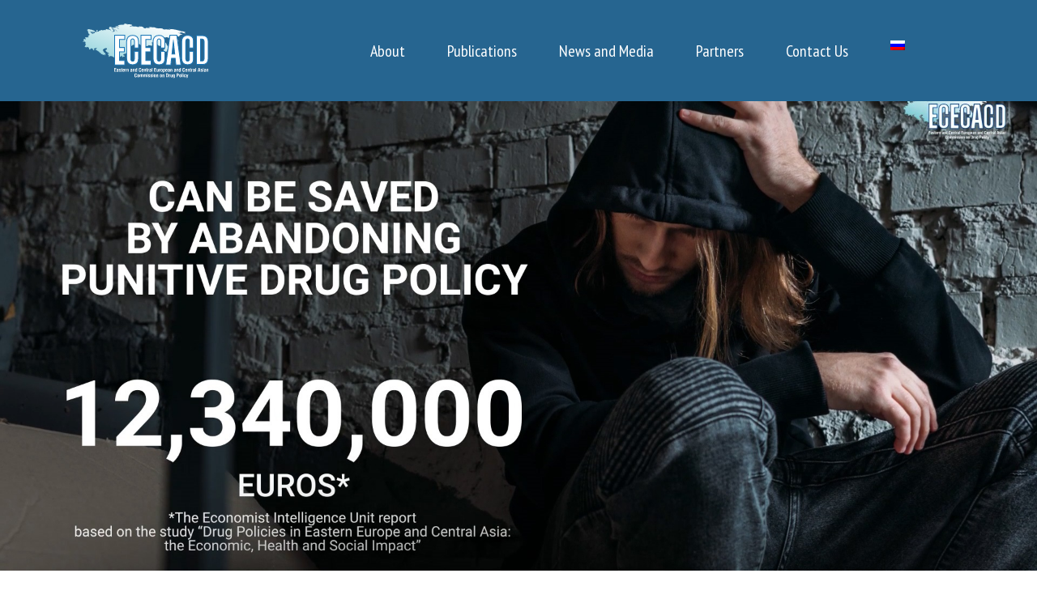

--- FILE ---
content_type: text/html; charset=UTF-8
request_url: http://ececacd.org/why-we-came-together/
body_size: 14144
content:
<!DOCTYPE html><html lang="en-US"><head >	<meta charset="UTF-8" />
	<meta name="viewport" content="width=device-width, initial-scale=1" />
	<title>Why we came together &#8211; ececacd.org</title>
<meta name='robots' content='max-image-preview:large' />
<link rel="alternate" hreflang="en" href="http://ececacd.org/why-we-came-together/" />
<link rel="alternate" hreflang="ru" href="http://ececacd.org/%d0%bf%d0%be%d1%87%d0%b5%d0%bc%d1%83-%d0%bc%d1%8b-%d0%be%d0%b1%d1%8a%d0%b5%d0%b4%d0%b8%d0%bd%d0%b8%d0%bb%d0%b8%d1%81%d1%8c/?lang=ru" />
<link rel="alternate" hreflang="x-default" href="http://ececacd.org/why-we-came-together/" />
<link rel='dns-prefetch' href='//www.googletagmanager.com' />
<link rel="alternate" type="application/rss+xml" title="ececacd.org &raquo; Feed" href="http://ececacd.org/feed/" />
<link rel="alternate" title="oEmbed (JSON)" type="application/json+oembed" href="http://ececacd.org/wp-json/oembed/1.0/embed?url=http%3A%2F%2Fececacd.org%2Fwhy-we-came-together%2F" />
<link rel="alternate" title="oEmbed (XML)" type="text/xml+oembed" href="http://ececacd.org/wp-json/oembed/1.0/embed?url=http%3A%2F%2Fececacd.org%2Fwhy-we-came-together%2F&#038;format=xml" />
<style id='wp-img-auto-sizes-contain-inline-css' type='text/css'>
img:is([sizes=auto i],[sizes^="auto," i]){contain-intrinsic-size:3000px 1500px}
/*# sourceURL=wp-img-auto-sizes-contain-inline-css */
</style>
<style id='wp-emoji-styles-inline-css' type='text/css'>

	img.wp-smiley, img.emoji {
		display: inline !important;
		border: none !important;
		box-shadow: none !important;
		height: 1em !important;
		width: 1em !important;
		margin: 0 0.07em !important;
		vertical-align: -0.1em !important;
		background: none !important;
		padding: 0 !important;
	}
/*# sourceURL=wp-emoji-styles-inline-css */
</style>
<link rel='stylesheet' id='wp-block-library-css' href='http://ececacd.org/wp-includes/css/dist/block-library/style.min.css?ver=6.9' type='text/css' media='all' />
<style id='global-styles-inline-css' type='text/css'>
:root{--wp--preset--aspect-ratio--square: 1;--wp--preset--aspect-ratio--4-3: 4/3;--wp--preset--aspect-ratio--3-4: 3/4;--wp--preset--aspect-ratio--3-2: 3/2;--wp--preset--aspect-ratio--2-3: 2/3;--wp--preset--aspect-ratio--16-9: 16/9;--wp--preset--aspect-ratio--9-16: 9/16;--wp--preset--color--black: #000000;--wp--preset--color--cyan-bluish-gray: #abb8c3;--wp--preset--color--white: #ffffff;--wp--preset--color--pale-pink: #f78da7;--wp--preset--color--vivid-red: #cf2e2e;--wp--preset--color--luminous-vivid-orange: #ff6900;--wp--preset--color--luminous-vivid-amber: #fcb900;--wp--preset--color--light-green-cyan: #7bdcb5;--wp--preset--color--vivid-green-cyan: #00d084;--wp--preset--color--pale-cyan-blue: #8ed1fc;--wp--preset--color--vivid-cyan-blue: #0693e3;--wp--preset--color--vivid-purple: #9b51e0;--wp--preset--gradient--vivid-cyan-blue-to-vivid-purple: linear-gradient(135deg,rgb(6,147,227) 0%,rgb(155,81,224) 100%);--wp--preset--gradient--light-green-cyan-to-vivid-green-cyan: linear-gradient(135deg,rgb(122,220,180) 0%,rgb(0,208,130) 100%);--wp--preset--gradient--luminous-vivid-amber-to-luminous-vivid-orange: linear-gradient(135deg,rgb(252,185,0) 0%,rgb(255,105,0) 100%);--wp--preset--gradient--luminous-vivid-orange-to-vivid-red: linear-gradient(135deg,rgb(255,105,0) 0%,rgb(207,46,46) 100%);--wp--preset--gradient--very-light-gray-to-cyan-bluish-gray: linear-gradient(135deg,rgb(238,238,238) 0%,rgb(169,184,195) 100%);--wp--preset--gradient--cool-to-warm-spectrum: linear-gradient(135deg,rgb(74,234,220) 0%,rgb(151,120,209) 20%,rgb(207,42,186) 40%,rgb(238,44,130) 60%,rgb(251,105,98) 80%,rgb(254,248,76) 100%);--wp--preset--gradient--blush-light-purple: linear-gradient(135deg,rgb(255,206,236) 0%,rgb(152,150,240) 100%);--wp--preset--gradient--blush-bordeaux: linear-gradient(135deg,rgb(254,205,165) 0%,rgb(254,45,45) 50%,rgb(107,0,62) 100%);--wp--preset--gradient--luminous-dusk: linear-gradient(135deg,rgb(255,203,112) 0%,rgb(199,81,192) 50%,rgb(65,88,208) 100%);--wp--preset--gradient--pale-ocean: linear-gradient(135deg,rgb(255,245,203) 0%,rgb(182,227,212) 50%,rgb(51,167,181) 100%);--wp--preset--gradient--electric-grass: linear-gradient(135deg,rgb(202,248,128) 0%,rgb(113,206,126) 100%);--wp--preset--gradient--midnight: linear-gradient(135deg,rgb(2,3,129) 0%,rgb(40,116,252) 100%);--wp--preset--font-size--small: 13px;--wp--preset--font-size--medium: 20px;--wp--preset--font-size--large: 36px;--wp--preset--font-size--x-large: 42px;--wp--preset--spacing--20: 0.44rem;--wp--preset--spacing--30: 0.67rem;--wp--preset--spacing--40: 1rem;--wp--preset--spacing--50: 1.5rem;--wp--preset--spacing--60: 2.25rem;--wp--preset--spacing--70: 3.38rem;--wp--preset--spacing--80: 5.06rem;--wp--preset--shadow--natural: 6px 6px 9px rgba(0, 0, 0, 0.2);--wp--preset--shadow--deep: 12px 12px 50px rgba(0, 0, 0, 0.4);--wp--preset--shadow--sharp: 6px 6px 0px rgba(0, 0, 0, 0.2);--wp--preset--shadow--outlined: 6px 6px 0px -3px rgb(255, 255, 255), 6px 6px rgb(0, 0, 0);--wp--preset--shadow--crisp: 6px 6px 0px rgb(0, 0, 0);}:where(.is-layout-flex){gap: 0.5em;}:where(.is-layout-grid){gap: 0.5em;}body .is-layout-flex{display: flex;}.is-layout-flex{flex-wrap: wrap;align-items: center;}.is-layout-flex > :is(*, div){margin: 0;}body .is-layout-grid{display: grid;}.is-layout-grid > :is(*, div){margin: 0;}:where(.wp-block-columns.is-layout-flex){gap: 2em;}:where(.wp-block-columns.is-layout-grid){gap: 2em;}:where(.wp-block-post-template.is-layout-flex){gap: 1.25em;}:where(.wp-block-post-template.is-layout-grid){gap: 1.25em;}.has-black-color{color: var(--wp--preset--color--black) !important;}.has-cyan-bluish-gray-color{color: var(--wp--preset--color--cyan-bluish-gray) !important;}.has-white-color{color: var(--wp--preset--color--white) !important;}.has-pale-pink-color{color: var(--wp--preset--color--pale-pink) !important;}.has-vivid-red-color{color: var(--wp--preset--color--vivid-red) !important;}.has-luminous-vivid-orange-color{color: var(--wp--preset--color--luminous-vivid-orange) !important;}.has-luminous-vivid-amber-color{color: var(--wp--preset--color--luminous-vivid-amber) !important;}.has-light-green-cyan-color{color: var(--wp--preset--color--light-green-cyan) !important;}.has-vivid-green-cyan-color{color: var(--wp--preset--color--vivid-green-cyan) !important;}.has-pale-cyan-blue-color{color: var(--wp--preset--color--pale-cyan-blue) !important;}.has-vivid-cyan-blue-color{color: var(--wp--preset--color--vivid-cyan-blue) !important;}.has-vivid-purple-color{color: var(--wp--preset--color--vivid-purple) !important;}.has-black-background-color{background-color: var(--wp--preset--color--black) !important;}.has-cyan-bluish-gray-background-color{background-color: var(--wp--preset--color--cyan-bluish-gray) !important;}.has-white-background-color{background-color: var(--wp--preset--color--white) !important;}.has-pale-pink-background-color{background-color: var(--wp--preset--color--pale-pink) !important;}.has-vivid-red-background-color{background-color: var(--wp--preset--color--vivid-red) !important;}.has-luminous-vivid-orange-background-color{background-color: var(--wp--preset--color--luminous-vivid-orange) !important;}.has-luminous-vivid-amber-background-color{background-color: var(--wp--preset--color--luminous-vivid-amber) !important;}.has-light-green-cyan-background-color{background-color: var(--wp--preset--color--light-green-cyan) !important;}.has-vivid-green-cyan-background-color{background-color: var(--wp--preset--color--vivid-green-cyan) !important;}.has-pale-cyan-blue-background-color{background-color: var(--wp--preset--color--pale-cyan-blue) !important;}.has-vivid-cyan-blue-background-color{background-color: var(--wp--preset--color--vivid-cyan-blue) !important;}.has-vivid-purple-background-color{background-color: var(--wp--preset--color--vivid-purple) !important;}.has-black-border-color{border-color: var(--wp--preset--color--black) !important;}.has-cyan-bluish-gray-border-color{border-color: var(--wp--preset--color--cyan-bluish-gray) !important;}.has-white-border-color{border-color: var(--wp--preset--color--white) !important;}.has-pale-pink-border-color{border-color: var(--wp--preset--color--pale-pink) !important;}.has-vivid-red-border-color{border-color: var(--wp--preset--color--vivid-red) !important;}.has-luminous-vivid-orange-border-color{border-color: var(--wp--preset--color--luminous-vivid-orange) !important;}.has-luminous-vivid-amber-border-color{border-color: var(--wp--preset--color--luminous-vivid-amber) !important;}.has-light-green-cyan-border-color{border-color: var(--wp--preset--color--light-green-cyan) !important;}.has-vivid-green-cyan-border-color{border-color: var(--wp--preset--color--vivid-green-cyan) !important;}.has-pale-cyan-blue-border-color{border-color: var(--wp--preset--color--pale-cyan-blue) !important;}.has-vivid-cyan-blue-border-color{border-color: var(--wp--preset--color--vivid-cyan-blue) !important;}.has-vivid-purple-border-color{border-color: var(--wp--preset--color--vivid-purple) !important;}.has-vivid-cyan-blue-to-vivid-purple-gradient-background{background: var(--wp--preset--gradient--vivid-cyan-blue-to-vivid-purple) !important;}.has-light-green-cyan-to-vivid-green-cyan-gradient-background{background: var(--wp--preset--gradient--light-green-cyan-to-vivid-green-cyan) !important;}.has-luminous-vivid-amber-to-luminous-vivid-orange-gradient-background{background: var(--wp--preset--gradient--luminous-vivid-amber-to-luminous-vivid-orange) !important;}.has-luminous-vivid-orange-to-vivid-red-gradient-background{background: var(--wp--preset--gradient--luminous-vivid-orange-to-vivid-red) !important;}.has-very-light-gray-to-cyan-bluish-gray-gradient-background{background: var(--wp--preset--gradient--very-light-gray-to-cyan-bluish-gray) !important;}.has-cool-to-warm-spectrum-gradient-background{background: var(--wp--preset--gradient--cool-to-warm-spectrum) !important;}.has-blush-light-purple-gradient-background{background: var(--wp--preset--gradient--blush-light-purple) !important;}.has-blush-bordeaux-gradient-background{background: var(--wp--preset--gradient--blush-bordeaux) !important;}.has-luminous-dusk-gradient-background{background: var(--wp--preset--gradient--luminous-dusk) !important;}.has-pale-ocean-gradient-background{background: var(--wp--preset--gradient--pale-ocean) !important;}.has-electric-grass-gradient-background{background: var(--wp--preset--gradient--electric-grass) !important;}.has-midnight-gradient-background{background: var(--wp--preset--gradient--midnight) !important;}.has-small-font-size{font-size: var(--wp--preset--font-size--small) !important;}.has-medium-font-size{font-size: var(--wp--preset--font-size--medium) !important;}.has-large-font-size{font-size: var(--wp--preset--font-size--large) !important;}.has-x-large-font-size{font-size: var(--wp--preset--font-size--x-large) !important;}
/*# sourceURL=global-styles-inline-css */
</style>

<style id='classic-theme-styles-inline-css' type='text/css'>
/*! This file is auto-generated */
.wp-block-button__link{color:#fff;background-color:#32373c;border-radius:9999px;box-shadow:none;text-decoration:none;padding:calc(.667em + 2px) calc(1.333em + 2px);font-size:1.125em}.wp-block-file__button{background:#32373c;color:#fff;text-decoration:none}
/*# sourceURL=/wp-includes/css/classic-themes.min.css */
</style>
<link rel='stylesheet' id='embedpress_blocks-cgb-style-css-css' href='http://ececacd.org/wp-content/plugins/embedpress/Gutenberg/dist/blocks.style.build.css?ver=1705605668' type='text/css' media='all' />
<link rel='stylesheet' id='jet-engine-frontend-css' href='http://ececacd.org/wp-content/plugins/jet-engine/assets/css/frontend.css?ver=2.8.5' type='text/css' media='all' />
<link rel='stylesheet' id='embedpress-css' href='http://ececacd.org/wp-content/plugins/embedpress/assets/css/embedpress.css?ver=6.9' type='text/css' media='all' />
<link rel='stylesheet' id='wpml-legacy-horizontal-list-0-css' href='//ececacd.org/wp-content/plugins/sitepress-multilingual-cms/templates/language-switchers/legacy-list-horizontal/style.min.css?ver=1' type='text/css' media='all' />
<link rel='stylesheet' id='wpml-menu-item-0-css' href='//ececacd.org/wp-content/plugins/sitepress-multilingual-cms/templates/language-switchers/menu-item/style.min.css?ver=1' type='text/css' media='all' />
<link rel='stylesheet' id='jupiterx-css' href='http://ececacd.org/wp-content/uploads/jupiterx/compiler/jupiterx/718ce68.css?ver=1.25.1' type='text/css' media='all' />
<link rel='stylesheet' id='jupiterx-elements-dynamic-styles-css' href='http://ececacd.org/wp-content/uploads/jupiterx/compiler/jupiterx-elements-dynamic-styles/34cc5fd.css?ver=1.25.1' type='text/css' media='all' />
<link rel='stylesheet' id='jet-elements-css' href='http://ececacd.org/wp-content/plugins/jet-elements/assets/css/jet-elements.css?ver=2.5.8' type='text/css' media='all' />
<link rel='stylesheet' id='jet-elements-skin-css' href='http://ececacd.org/wp-content/plugins/jet-elements/assets/css/jet-elements-skin.css?ver=2.5.8' type='text/css' media='all' />
<link rel='stylesheet' id='elementor-icons-css' href='http://ececacd.org/wp-content/plugins/elementor/assets/lib/eicons/css/elementor-icons.min.css?ver=5.12.0' type='text/css' media='all' />
<link rel='stylesheet' id='elementor-frontend-css' href='http://ececacd.org/wp-content/plugins/elementor/assets/css/frontend.min.css?ver=3.3.1' type='text/css' media='all' />
<style id='elementor-frontend-inline-css' type='text/css'>
@font-face{font-family:eicons;src:url(http://ececacd.org/wp-content/plugins/elementor/assets/lib/eicons/fonts/eicons.eot?5.10.0);src:url(http://ececacd.org/wp-content/plugins/elementor/assets/lib/eicons/fonts/eicons.eot?5.10.0#iefix) format("embedded-opentype"),url(http://ececacd.org/wp-content/plugins/elementor/assets/lib/eicons/fonts/eicons.woff2?5.10.0) format("woff2"),url(http://ececacd.org/wp-content/plugins/elementor/assets/lib/eicons/fonts/eicons.woff?5.10.0) format("woff"),url(http://ececacd.org/wp-content/plugins/elementor/assets/lib/eicons/fonts/eicons.ttf?5.10.0) format("truetype"),url(http://ececacd.org/wp-content/plugins/elementor/assets/lib/eicons/fonts/eicons.svg?5.10.0#eicon) format("svg");font-weight:400;font-style:normal}
/*# sourceURL=elementor-frontend-inline-css */
</style>
<link rel='stylesheet' id='font-awesome-css' href='http://ececacd.org/wp-content/plugins/elementor/assets/lib/font-awesome/css/font-awesome.min.css?ver=4.7.0' type='text/css' media='all' />
<link rel='stylesheet' id='jupiterx-core-raven-frontend-css' href='http://ececacd.org/wp-content/plugins/jupiterx-core/includes/extensions/raven/assets/css/frontend.min.css?ver=6.9' type='text/css' media='all' />
<link rel='stylesheet' id='elementor-post-325-css' href='http://ececacd.org/wp-content/uploads/elementor/css/post-325.css?ver=1667998129' type='text/css' media='all' />
<link rel='stylesheet' id='embedpress-elementor-css-css' href='http://ececacd.org/wp-content/plugins/embedpress/assets/css/embedpress-elementor.css?ver=3.9.7' type='text/css' media='all' />
<link rel='stylesheet' id='jet-tabs-frontend-css' href='http://ececacd.org/wp-content/plugins/jet-tabs/assets/css/jet-tabs-frontend.css?ver=2.1.12' type='text/css' media='all' />
<link rel='stylesheet' id='flatpickr-css' href='http://ececacd.org/wp-content/plugins/elementor/assets/lib/flatpickr/flatpickr.min.css?ver=4.1.4' type='text/css' media='all' />
<link rel='stylesheet' id='dashicons-css' href='http://ececacd.org/wp-includes/css/dashicons.min.css?ver=6.9' type='text/css' media='all' />
<link rel='stylesheet' id='plyr-css' href='http://ececacd.org/wp-content/plugins/embedpress/assets/css/plyr.css?ver=6.9' type='text/css' media='all' />
<link rel='stylesheet' id='elementor-post-192-css' href='http://ececacd.org/wp-content/uploads/elementor/css/post-192.css?ver=1628634272' type='text/css' media='all' />
<link rel='stylesheet' id='elementor-post-205-css' href='http://ececacd.org/wp-content/uploads/elementor/css/post-205.css?ver=1628602312' type='text/css' media='all' />
<link rel='stylesheet' id='elementor-post-209-css' href='http://ececacd.org/wp-content/uploads/elementor/css/post-209.css?ver=1630249789' type='text/css' media='all' />
<link rel='stylesheet' id='google-fonts-1-css' href='https://fonts.googleapis.com/css?family=Roboto%3A100%2C100italic%2C200%2C200italic%2C300%2C300italic%2C400%2C400italic%2C500%2C500italic%2C600%2C600italic%2C700%2C700italic%2C800%2C800italic%2C900%2C900italic%7CRoboto+Slab%3A100%2C100italic%2C200%2C200italic%2C300%2C300italic%2C400%2C400italic%2C500%2C500italic%2C600%2C600italic%2C700%2C700italic%2C800%2C800italic%2C900%2C900italic&#038;display=auto&#038;ver=6.9' type='text/css' media='all' />
<link rel='stylesheet' id='elementor-icons-shared-0-css' href='http://ececacd.org/wp-content/plugins/elementor/assets/lib/font-awesome/css/fontawesome.min.css?ver=5.15.3' type='text/css' media='all' />
<link rel='stylesheet' id='elementor-icons-fa-brands-css' href='http://ececacd.org/wp-content/plugins/elementor/assets/lib/font-awesome/css/brands.min.css?ver=5.15.3' type='text/css' media='all' />
<script type="text/javascript" src="http://ececacd.org/wp-includes/js/jquery/jquery.min.js?ver=3.7.1" id="jquery-core-js"></script>
<script type="text/javascript" src="http://ececacd.org/wp-includes/js/jquery/jquery-migrate.min.js?ver=3.4.1" id="jquery-migrate-js"></script>
<script type="text/javascript" src="http://ececacd.org/wp-content/plugins/embedpress/assets/js/plyr.polyfilled.js?ver=1" id="plyr.polyfilled-js"></script>
<script type="text/javascript" src="http://ececacd.org/wp-content/themes/jupiterx/lib/admin/assets/lib/webfont/webfont.min.js?ver=1.6.26" id="jupiterx-webfont-js"></script>
<script type="text/javascript" id="jupiterx-webfont-js-after">
/* <![CDATA[ */
WebFont.load({
				google: {
					families: ['PT Sans Narrow:100,200,300,400,500,600,700,800,900,100italic,200italic,300italic,400italic,500italic,600italic,700italic,800italic,900italic','Lato:100,200,300,400,500,600,700,800,900,100italic,200italic,300italic,400italic,500italic,600italic,700italic,800italic,900italic']
				}
			});
//# sourceURL=jupiterx-webfont-js-after
/* ]]> */
</script>
<script type="text/javascript" src="http://ececacd.org/wp-content/themes/jupiterx/lib/assets/dist/js/utils.min.js?ver=1.25.1" id="jupiterx-utils-js"></script>
<script type="text/javascript" src="https://www.googletagmanager.com/gtag/js?id=UA-204880563-1" id="google_gtagjs-js" async></script>
<script type="text/javascript" id="google_gtagjs-js-after">
/* <![CDATA[ */
window.dataLayer = window.dataLayer || [];function gtag(){dataLayer.push(arguments);}
gtag('set', 'linker', {"domains":["ececacd.org"]} );
gtag("js", new Date());
gtag("set", "developer_id.dZTNiMT", true);
gtag("config", "UA-204880563-1", {"anonymize_ip":true});
//# sourceURL=google_gtagjs-js-after
/* ]]> */
</script>
<link rel="https://api.w.org/" href="http://ececacd.org/wp-json/" /><link rel="alternate" title="JSON" type="application/json" href="http://ececacd.org/wp-json/wp/v2/posts/2645" /><link rel="EditURI" type="application/rsd+xml" title="RSD" href="http://ececacd.org/xmlrpc.php?rsd" />
<meta name="generator" content="WordPress 6.9" />
<link rel="canonical" href="http://ececacd.org/why-we-came-together/" />
<link rel='shortlink' href='http://ececacd.org/?p=2645' />
<meta name="generator" content="WPML ver:4.5.12 stt:1,45;" />
<meta name="generator" content="Site Kit by Google 1.38.1" /><link rel="icon" href="http://ececacd.org/wp-content/uploads/2021/07/ececacd-1-150x149.png" sizes="32x32" />
<link rel="icon" href="http://ececacd.org/wp-content/uploads/2021/07/ececacd-1.png" sizes="192x192" />
<link rel="apple-touch-icon" href="http://ececacd.org/wp-content/uploads/2021/07/ececacd-1.png" />
<meta name="msapplication-TileImage" content="http://ececacd.org/wp-content/uploads/2021/07/ececacd-1.png" />
<link rel='stylesheet' id='elementor-post-171-css' href='http://ececacd.org/wp-content/uploads/elementor/css/post-171.css?ver=1718922335' type='text/css' media='all' />
<link rel='stylesheet' id='font-awesome-5-all-css' href='http://ececacd.org/wp-content/plugins/elementor/assets/lib/font-awesome/css/all.min.css?ver=3.3.1' type='text/css' media='all' />
<link rel='stylesheet' id='font-awesome-4-shim-css' href='http://ececacd.org/wp-content/plugins/elementor/assets/lib/font-awesome/css/v4-shims.min.css?ver=3.3.1' type='text/css' media='all' />
<link rel='stylesheet' id='e-animations-css' href='http://ececacd.org/wp-content/plugins/elementor/assets/lib/animations/animations.min.css?ver=3.3.1' type='text/css' media='all' />
</head><body class="wp-singular post-template post-template-full-width post-template-full-width-php single single-post postid-2645 single-format-standard wp-theme-jupiterx no-js elementor-default elementor-kit-325 elementor-page elementor-page-2645 jupiterx-post-template-custom jupiterx-header-sticky" itemscope="itemscope" itemtype="http://schema.org/WebPage"><a class="jupiterx-a11y jupiterx-a11y-skip-navigation-link" href="#jupiterx-main">Skip to content</a><div class="jupiterx-site"><header class="jupiterx-header jupiterx-header-custom jupiterx-header-sticky-custom" data-jupiterx-settings="{&quot;breakpoint&quot;:&quot;767.98&quot;,&quot;template&quot;:&quot;192&quot;,&quot;stickyTemplate&quot;:&quot;205&quot;,&quot;behavior&quot;:&quot;sticky&quot;,&quot;offset&quot;:&quot;500&quot;}" role="banner" itemscope="itemscope" itemtype="http://schema.org/WPHeader">		<div data-elementor-type="header" data-elementor-id="192" class="elementor elementor-192" data-elementor-settings="[]">
							<div class="elementor-section-wrap">
							<section class="elementor-section elementor-top-section elementor-element elementor-element-9b6219f elementor-section-full_width elementor-section-height-min-height elementor-section-height-default elementor-section-items-middle" data-id="9b6219f" data-element_type="section" data-settings="{&quot;background_background&quot;:&quot;classic&quot;,&quot;animation&quot;:&quot;none&quot;}">
						<div class="elementor-container elementor-column-gap-no">
					<div class="elementor-column elementor-col-50 elementor-top-column elementor-element elementor-element-53bea88" data-id="53bea88" data-element_type="column">
			<div class="elementor-widget-wrap elementor-element-populated">
								<div class="elementor-element elementor-element-fae7b86 elementor-widget elementor-widget-raven-site-logo" data-id="fae7b86" data-element_type="widget" data-widget_type="raven-site-logo.default">
				<div class="elementor-widget-container">
					<div class="raven-widget-wrapper">
			<div class="raven-site-logo">
									<a class="raven-site-logo-link" href="http://ececacd.org">
								<img src="http://ececacd.org/wp-content/uploads/2021/08/Logo-new-light-gradient-1.svg" alt="ececacd.org" class="raven-site-logo-desktop raven-site-logo-tablet raven-site-logo-mobile" data-no-lazy="1" />									</a>
							</div>
		</div>
				</div>
				</div>
					</div>
		</div>
				<div class="elementor-column elementor-col-50 elementor-top-column elementor-element elementor-element-00df2f2 raven-column-flex-end raven-column-flex-horizontal" data-id="00df2f2" data-element_type="column">
			<div class="elementor-widget-wrap elementor-element-populated">
								<div class="elementor-element elementor-element-1adb35a raven-breakpoint-tablet raven-nav-menu-align-center raven-nav-menu-stretch raven-mobile-nav-menu-align-left elementor-widget elementor-widget-raven-nav-menu" data-id="1adb35a" data-element_type="widget" data-settings="{&quot;full_width&quot;:&quot;stretch&quot;,&quot;mobile_layout&quot;:&quot;dropdown&quot;,&quot;submenu_space_between&quot;:{&quot;unit&quot;:&quot;px&quot;,&quot;size&quot;:&quot;&quot;,&quot;sizes&quot;:[]},&quot;submenu_opening_position&quot;:&quot;bottom&quot;}" data-widget_type="raven-nav-menu.default">
				<div class="elementor-widget-container">
					<nav class="raven-nav-menu-main raven-nav-menu-horizontal raven-nav-menu-tablet-horizontal raven-nav-menu-mobile-horizontal raven-nav-icons-hidden-tablet raven-nav-icons-hidden-mobile">
			<ul id="menu-1adb35a" class="raven-nav-menu"><li class="menu-item menu-item-type-custom menu-item-object-custom menu-item-has-children menu-item-461"><a class="raven-menu-item raven-link-item ">About</a>
<ul class="0 sub-menu raven-submenu">
	<li class="menu-item menu-item-type-post_type menu-item-object-page menu-item-1796"><a href="http://ececacd.org/mission-and-history/" class="raven-submenu-item raven-link-item ">Mission and history</a></li>
	<li class="menu-item menu-item-type-post_type menu-item-object-page menu-item-681"><a href="http://ececacd.org/drug-policy-in-the-region/" class="raven-submenu-item raven-link-item ">Drug policy in the region</a></li>
	<li class="menu-item menu-item-type-post_type menu-item-object-page menu-item-462"><a href="http://ececacd.org/aims-and-objectives/" class="raven-submenu-item raven-link-item ">Aims and objectives</a></li>
	<li class="menu-item menu-item-type-post_type menu-item-object-page menu-item-463"><a href="http://ececacd.org/commissioners/" class="raven-submenu-item raven-link-item ">Commissioners</a></li>
	<li class="menu-item menu-item-type-post_type menu-item-object-page menu-item-2050"><a href="http://ececacd.org/partners-and-donors/" class="raven-submenu-item raven-link-item ">Partners and Donors</a></li>
	<li class="menu-item menu-item-type-post_type menu-item-object-page menu-item-1193"><a href="http://ececacd.org/secretariat/" class="raven-submenu-item raven-link-item ">Secretariat</a></li>
	<li class="menu-item menu-item-type-post_type menu-item-object-page menu-item-2508"><a href="http://ececacd.org/careers/" class="raven-submenu-item raven-link-item ">Careers</a></li>
</ul>
</li>
<li class="menu-item menu-item-type-post_type menu-item-object-page menu-item-1277"><a href="http://ececacd.org/publications/" class="raven-menu-item raven-link-item ">Publications</a></li>
<li class="menu-item menu-item-type-custom menu-item-object-custom menu-item-has-children menu-item-634"><a class="raven-menu-item raven-link-item ">News and Media</a>
<ul class="0 sub-menu raven-submenu">
	<li class="menu-item menu-item-type-post_type menu-item-object-page menu-item-498"><a href="http://ececacd.org/media/" class="raven-submenu-item raven-link-item ">Permission Request</a></li>
	<li class="menu-item menu-item-type-post_type menu-item-object-page menu-item-1295"><a href="http://ececacd.org/news-and-articles/" class="raven-submenu-item raven-link-item ">News and articles</a></li>
	<li class="menu-item menu-item-type-post_type menu-item-object-page menu-item-1298"><a href="http://ececacd.org/images/" class="raven-submenu-item raven-link-item ">Images</a></li>
	<li class="menu-item menu-item-type-post_type menu-item-object-page menu-item-541"><a href="http://ececacd.org/video/" class="raven-submenu-item raven-link-item ">Video</a></li>
	<li class="menu-item menu-item-type-post_type menu-item-object-page menu-item-3169"><a href="http://ececacd.org/media-about-us/" class="raven-submenu-item raven-link-item ">Media about us</a></li>
</ul>
</li>
<li class="menu-item menu-item-type-post_type menu-item-object-page menu-item-465"><a href="http://ececacd.org/partners/" class="raven-menu-item raven-link-item ">Partners</a></li>
<li class="menu-item menu-item-type-post_type menu-item-object-page menu-item-466"><a href="http://ececacd.org/contact/" class="raven-menu-item raven-link-item ">Contact Us</a></li>
<li class="menu-item wpml-ls-slot-40 wpml-ls-item wpml-ls-item-ru wpml-ls-menu-item wpml-ls-first-item wpml-ls-last-item menu-item-type-wpml_ls_menu_item menu-item-object-wpml_ls_menu_item menu-item-wpml-ls-40-ru"><a href="http://ececacd.org/%d0%bf%d0%be%d1%87%d0%b5%d0%bc%d1%83-%d0%bc%d1%8b-%d0%be%d0%b1%d1%8a%d0%b5%d0%b4%d0%b8%d0%bd%d0%b8%d0%bb%d0%b8%d1%81%d1%8c/?lang=ru" class="raven-menu-item raven-link-item "><img
            class="wpml-ls-flag"
            src="http://ececacd.org/wp-content/plugins/sitepress-multilingual-cms/res/flags/ru.png"
            alt="Russian"
            
            
    /></a></li>
</ul>		</nav>

		<div class="raven-nav-menu-toggle">

						<div class="raven-nav-menu-toggle-button ">
								<span class="fa fa-bars"></span>
								</div>

		</div>
		<nav class="raven-nav-icons-hidden-tablet raven-nav-icons-hidden-mobile raven-nav-menu-mobile raven-nav-menu-dropdown">
									<div class="raven-container">
				<ul id="menu-mobile-1adb35a" class="raven-nav-menu"><li class="menu-item menu-item-type-custom menu-item-object-custom menu-item-has-children menu-item-461"><a class="raven-menu-item raven-link-item ">About</a>
<ul class="0 sub-menu raven-submenu">
	<li class="menu-item menu-item-type-post_type menu-item-object-page menu-item-1796"><a href="http://ececacd.org/mission-and-history/" class="raven-submenu-item raven-link-item ">Mission and history</a></li>
	<li class="menu-item menu-item-type-post_type menu-item-object-page menu-item-681"><a href="http://ececacd.org/drug-policy-in-the-region/" class="raven-submenu-item raven-link-item ">Drug policy in the region</a></li>
	<li class="menu-item menu-item-type-post_type menu-item-object-page menu-item-462"><a href="http://ececacd.org/aims-and-objectives/" class="raven-submenu-item raven-link-item ">Aims and objectives</a></li>
	<li class="menu-item menu-item-type-post_type menu-item-object-page menu-item-463"><a href="http://ececacd.org/commissioners/" class="raven-submenu-item raven-link-item ">Commissioners</a></li>
	<li class="menu-item menu-item-type-post_type menu-item-object-page menu-item-2050"><a href="http://ececacd.org/partners-and-donors/" class="raven-submenu-item raven-link-item ">Partners and Donors</a></li>
	<li class="menu-item menu-item-type-post_type menu-item-object-page menu-item-1193"><a href="http://ececacd.org/secretariat/" class="raven-submenu-item raven-link-item ">Secretariat</a></li>
	<li class="menu-item menu-item-type-post_type menu-item-object-page menu-item-2508"><a href="http://ececacd.org/careers/" class="raven-submenu-item raven-link-item ">Careers</a></li>
</ul>
</li>
<li class="menu-item menu-item-type-post_type menu-item-object-page menu-item-1277"><a href="http://ececacd.org/publications/" class="raven-menu-item raven-link-item ">Publications</a></li>
<li class="menu-item menu-item-type-custom menu-item-object-custom menu-item-has-children menu-item-634"><a class="raven-menu-item raven-link-item ">News and Media</a>
<ul class="0 sub-menu raven-submenu">
	<li class="menu-item menu-item-type-post_type menu-item-object-page menu-item-498"><a href="http://ececacd.org/media/" class="raven-submenu-item raven-link-item ">Permission Request</a></li>
	<li class="menu-item menu-item-type-post_type menu-item-object-page menu-item-1295"><a href="http://ececacd.org/news-and-articles/" class="raven-submenu-item raven-link-item ">News and articles</a></li>
	<li class="menu-item menu-item-type-post_type menu-item-object-page menu-item-1298"><a href="http://ececacd.org/images/" class="raven-submenu-item raven-link-item ">Images</a></li>
	<li class="menu-item menu-item-type-post_type menu-item-object-page menu-item-541"><a href="http://ececacd.org/video/" class="raven-submenu-item raven-link-item ">Video</a></li>
	<li class="menu-item menu-item-type-post_type menu-item-object-page menu-item-3169"><a href="http://ececacd.org/media-about-us/" class="raven-submenu-item raven-link-item ">Media about us</a></li>
</ul>
</li>
<li class="menu-item menu-item-type-post_type menu-item-object-page menu-item-465"><a href="http://ececacd.org/partners/" class="raven-menu-item raven-link-item ">Partners</a></li>
<li class="menu-item menu-item-type-post_type menu-item-object-page menu-item-466"><a href="http://ececacd.org/contact/" class="raven-menu-item raven-link-item ">Contact Us</a></li>
<li class="menu-item wpml-ls-slot-40 wpml-ls-item wpml-ls-item-ru wpml-ls-menu-item wpml-ls-first-item wpml-ls-last-item menu-item-type-wpml_ls_menu_item menu-item-object-wpml_ls_menu_item menu-item-wpml-ls-40-ru"><a href="http://ececacd.org/%d0%bf%d0%be%d1%87%d0%b5%d0%bc%d1%83-%d0%bc%d1%8b-%d0%be%d0%b1%d1%8a%d0%b5%d0%b4%d0%b8%d0%bd%d0%b8%d0%bb%d0%b8%d1%81%d1%8c/?lang=ru" class="raven-menu-item raven-link-item "><img
            class="wpml-ls-flag"
            src="http://ececacd.org/wp-content/plugins/sitepress-multilingual-cms/res/flags/ru.png"
            alt="Russian"
            
            
    /></a></li>
</ul>			</div>
		</nav>
				</div>
				</div>
					</div>
		</div>
							</div>
		</section>
						</div>
					</div>
				<div data-elementor-type="header" data-elementor-id="205" class="elementor elementor-205" data-elementor-settings="[]">
							<div class="elementor-section-wrap">
							<section class="elementor-section elementor-top-section elementor-element elementor-element-883e5b5 elementor-section-height-min-height elementor-hidden-tablet elementor-hidden-phone elementor-section-full_width elementor-section-height-default elementor-section-items-middle" data-id="883e5b5" data-element_type="section" data-settings="{&quot;background_background&quot;:&quot;classic&quot;}">
						<div class="elementor-container elementor-column-gap-no">
					<div class="elementor-column elementor-col-50 elementor-top-column elementor-element elementor-element-3ad3b57" data-id="3ad3b57" data-element_type="column">
			<div class="elementor-widget-wrap elementor-element-populated">
								<div class="elementor-element elementor-element-7b8e439 elementor-widget elementor-widget-raven-site-logo" data-id="7b8e439" data-element_type="widget" data-widget_type="raven-site-logo.default">
				<div class="elementor-widget-container">
					<div class="raven-widget-wrapper">
			<div class="raven-site-logo">
									<a class="raven-site-logo-link" href="http://ececacd.org">
								<img src="http://ececacd.org/wp-content/uploads/2021/08/logo-blue.svg" alt="ececacd.org" class="raven-site-logo-desktop" data-no-lazy="1" /><img src="http://ececacd.org/wp-content/uploads/2021/08/Logo-new-light-gradient-1.svg" alt="ececacd.org" class="raven-site-logo-tablet raven-site-logo-mobile" data-no-lazy="1" />									</a>
							</div>
		</div>
				</div>
				</div>
					</div>
		</div>
				<div class="elementor-column elementor-col-50 elementor-top-column elementor-element elementor-element-882dff9 raven-column-flex-end raven-column-flex-horizontal" data-id="882dff9" data-element_type="column">
			<div class="elementor-widget-wrap elementor-element-populated">
								<div class="elementor-element elementor-element-0bf39bf raven-breakpoint-tablet raven-nav-menu-stretch raven-nav-menu-align-left raven-mobile-nav-menu-align-left elementor-widget elementor-widget-raven-nav-menu" data-id="0bf39bf" data-element_type="widget" data-settings="{&quot;full_width&quot;:&quot;stretch&quot;,&quot;mobile_layout&quot;:&quot;dropdown&quot;,&quot;submenu_space_between&quot;:{&quot;unit&quot;:&quot;px&quot;,&quot;size&quot;:&quot;&quot;,&quot;sizes&quot;:[]},&quot;submenu_opening_position&quot;:&quot;bottom&quot;}" data-widget_type="raven-nav-menu.default">
				<div class="elementor-widget-container">
					<nav class="raven-nav-menu-main raven-nav-menu-horizontal raven-nav-menu-tablet-horizontal raven-nav-menu-mobile-horizontal raven-nav-icons-hidden-tablet raven-nav-icons-hidden-mobile">
			<ul id="menu-0bf39bf" class="raven-nav-menu"><li class="menu-item menu-item-type-custom menu-item-object-custom menu-item-has-children menu-item-461"><a class="raven-menu-item raven-link-item ">About</a>
<ul class="0 sub-menu raven-submenu">
	<li class="menu-item menu-item-type-post_type menu-item-object-page menu-item-1796"><a href="http://ececacd.org/mission-and-history/" class="raven-submenu-item raven-link-item ">Mission and history</a></li>
	<li class="menu-item menu-item-type-post_type menu-item-object-page menu-item-681"><a href="http://ececacd.org/drug-policy-in-the-region/" class="raven-submenu-item raven-link-item ">Drug policy in the region</a></li>
	<li class="menu-item menu-item-type-post_type menu-item-object-page menu-item-462"><a href="http://ececacd.org/aims-and-objectives/" class="raven-submenu-item raven-link-item ">Aims and objectives</a></li>
	<li class="menu-item menu-item-type-post_type menu-item-object-page menu-item-463"><a href="http://ececacd.org/commissioners/" class="raven-submenu-item raven-link-item ">Commissioners</a></li>
	<li class="menu-item menu-item-type-post_type menu-item-object-page menu-item-2050"><a href="http://ececacd.org/partners-and-donors/" class="raven-submenu-item raven-link-item ">Partners and Donors</a></li>
	<li class="menu-item menu-item-type-post_type menu-item-object-page menu-item-1193"><a href="http://ececacd.org/secretariat/" class="raven-submenu-item raven-link-item ">Secretariat</a></li>
	<li class="menu-item menu-item-type-post_type menu-item-object-page menu-item-2508"><a href="http://ececacd.org/careers/" class="raven-submenu-item raven-link-item ">Careers</a></li>
</ul>
</li>
<li class="menu-item menu-item-type-post_type menu-item-object-page menu-item-1277"><a href="http://ececacd.org/publications/" class="raven-menu-item raven-link-item ">Publications</a></li>
<li class="menu-item menu-item-type-custom menu-item-object-custom menu-item-has-children menu-item-634"><a class="raven-menu-item raven-link-item ">News and Media</a>
<ul class="0 sub-menu raven-submenu">
	<li class="menu-item menu-item-type-post_type menu-item-object-page menu-item-498"><a href="http://ececacd.org/media/" class="raven-submenu-item raven-link-item ">Permission Request</a></li>
	<li class="menu-item menu-item-type-post_type menu-item-object-page menu-item-1295"><a href="http://ececacd.org/news-and-articles/" class="raven-submenu-item raven-link-item ">News and articles</a></li>
	<li class="menu-item menu-item-type-post_type menu-item-object-page menu-item-1298"><a href="http://ececacd.org/images/" class="raven-submenu-item raven-link-item ">Images</a></li>
	<li class="menu-item menu-item-type-post_type menu-item-object-page menu-item-541"><a href="http://ececacd.org/video/" class="raven-submenu-item raven-link-item ">Video</a></li>
	<li class="menu-item menu-item-type-post_type menu-item-object-page menu-item-3169"><a href="http://ececacd.org/media-about-us/" class="raven-submenu-item raven-link-item ">Media about us</a></li>
</ul>
</li>
<li class="menu-item menu-item-type-post_type menu-item-object-page menu-item-465"><a href="http://ececacd.org/partners/" class="raven-menu-item raven-link-item ">Partners</a></li>
<li class="menu-item menu-item-type-post_type menu-item-object-page menu-item-466"><a href="http://ececacd.org/contact/" class="raven-menu-item raven-link-item ">Contact Us</a></li>
<li class="menu-item wpml-ls-slot-40 wpml-ls-item wpml-ls-item-ru wpml-ls-menu-item wpml-ls-first-item wpml-ls-last-item menu-item-type-wpml_ls_menu_item menu-item-object-wpml_ls_menu_item menu-item-wpml-ls-40-ru"><a href="http://ececacd.org/%d0%bf%d0%be%d1%87%d0%b5%d0%bc%d1%83-%d0%bc%d1%8b-%d0%be%d0%b1%d1%8a%d0%b5%d0%b4%d0%b8%d0%bd%d0%b8%d0%bb%d0%b8%d1%81%d1%8c/?lang=ru" class="raven-menu-item raven-link-item "><img
            class="wpml-ls-flag"
            src="http://ececacd.org/wp-content/plugins/sitepress-multilingual-cms/res/flags/ru.png"
            alt="Russian"
            
            
    /></a></li>
</ul>		</nav>

		<div class="raven-nav-menu-toggle">

						<div class="raven-nav-menu-toggle-button ">
								<span class="fa fa-bars"></span>
								</div>

		</div>
		<nav class="raven-nav-icons-hidden-tablet raven-nav-icons-hidden-mobile raven-nav-menu-mobile raven-nav-menu-dropdown">
									<div class="raven-container">
				<ul id="menu-mobile-0bf39bf" class="raven-nav-menu"><li class="menu-item menu-item-type-custom menu-item-object-custom menu-item-has-children menu-item-461"><a class="raven-menu-item raven-link-item ">About</a>
<ul class="0 sub-menu raven-submenu">
	<li class="menu-item menu-item-type-post_type menu-item-object-page menu-item-1796"><a href="http://ececacd.org/mission-and-history/" class="raven-submenu-item raven-link-item ">Mission and history</a></li>
	<li class="menu-item menu-item-type-post_type menu-item-object-page menu-item-681"><a href="http://ececacd.org/drug-policy-in-the-region/" class="raven-submenu-item raven-link-item ">Drug policy in the region</a></li>
	<li class="menu-item menu-item-type-post_type menu-item-object-page menu-item-462"><a href="http://ececacd.org/aims-and-objectives/" class="raven-submenu-item raven-link-item ">Aims and objectives</a></li>
	<li class="menu-item menu-item-type-post_type menu-item-object-page menu-item-463"><a href="http://ececacd.org/commissioners/" class="raven-submenu-item raven-link-item ">Commissioners</a></li>
	<li class="menu-item menu-item-type-post_type menu-item-object-page menu-item-2050"><a href="http://ececacd.org/partners-and-donors/" class="raven-submenu-item raven-link-item ">Partners and Donors</a></li>
	<li class="menu-item menu-item-type-post_type menu-item-object-page menu-item-1193"><a href="http://ececacd.org/secretariat/" class="raven-submenu-item raven-link-item ">Secretariat</a></li>
	<li class="menu-item menu-item-type-post_type menu-item-object-page menu-item-2508"><a href="http://ececacd.org/careers/" class="raven-submenu-item raven-link-item ">Careers</a></li>
</ul>
</li>
<li class="menu-item menu-item-type-post_type menu-item-object-page menu-item-1277"><a href="http://ececacd.org/publications/" class="raven-menu-item raven-link-item ">Publications</a></li>
<li class="menu-item menu-item-type-custom menu-item-object-custom menu-item-has-children menu-item-634"><a class="raven-menu-item raven-link-item ">News and Media</a>
<ul class="0 sub-menu raven-submenu">
	<li class="menu-item menu-item-type-post_type menu-item-object-page menu-item-498"><a href="http://ececacd.org/media/" class="raven-submenu-item raven-link-item ">Permission Request</a></li>
	<li class="menu-item menu-item-type-post_type menu-item-object-page menu-item-1295"><a href="http://ececacd.org/news-and-articles/" class="raven-submenu-item raven-link-item ">News and articles</a></li>
	<li class="menu-item menu-item-type-post_type menu-item-object-page menu-item-1298"><a href="http://ececacd.org/images/" class="raven-submenu-item raven-link-item ">Images</a></li>
	<li class="menu-item menu-item-type-post_type menu-item-object-page menu-item-541"><a href="http://ececacd.org/video/" class="raven-submenu-item raven-link-item ">Video</a></li>
	<li class="menu-item menu-item-type-post_type menu-item-object-page menu-item-3169"><a href="http://ececacd.org/media-about-us/" class="raven-submenu-item raven-link-item ">Media about us</a></li>
</ul>
</li>
<li class="menu-item menu-item-type-post_type menu-item-object-page menu-item-465"><a href="http://ececacd.org/partners/" class="raven-menu-item raven-link-item ">Partners</a></li>
<li class="menu-item menu-item-type-post_type menu-item-object-page menu-item-466"><a href="http://ececacd.org/contact/" class="raven-menu-item raven-link-item ">Contact Us</a></li>
<li class="menu-item wpml-ls-slot-40 wpml-ls-item wpml-ls-item-ru wpml-ls-menu-item wpml-ls-first-item wpml-ls-last-item menu-item-type-wpml_ls_menu_item menu-item-object-wpml_ls_menu_item menu-item-wpml-ls-40-ru"><a href="http://ececacd.org/%d0%bf%d0%be%d1%87%d0%b5%d0%bc%d1%83-%d0%bc%d1%8b-%d0%be%d0%b1%d1%8a%d0%b5%d0%b4%d0%b8%d0%bd%d0%b8%d0%bb%d0%b8%d1%81%d1%8c/?lang=ru" class="raven-menu-item raven-link-item "><img
            class="wpml-ls-flag"
            src="http://ececacd.org/wp-content/plugins/sitepress-multilingual-cms/res/flags/ru.png"
            alt="Russian"
            
            
    /></a></li>
</ul>			</div>
		</nav>
				</div>
				</div>
					</div>
		</div>
							</div>
		</section>
						</div>
					</div>
		</header><main id="jupiterx-main" class="jupiterx-main"><style id="elementor-post-dynamic-171">.elementor-171 .elementor-element.elementor-element-37db77b:not(.elementor-motion-effects-element-type-background), .elementor-171 .elementor-element.elementor-element-37db77b > .elementor-motion-effects-container > .elementor-motion-effects-layer{background-image:url("http://ececacd.org/wp-content/uploads/2022/10/Без-назви-1.jpg");}</style>		<div data-elementor-type="single" data-elementor-id="171" class="elementor elementor-171" data-elementor-settings="[]">
							<div class="elementor-section-wrap">
							<section class="elementor-section elementor-top-section elementor-element elementor-element-37db77b elementor-section-full_width elementor-section-items-top elementor-section-height-min-height elementor-section-height-default" data-id="37db77b" data-element_type="section" data-settings="{&quot;background_background&quot;:&quot;classic&quot;}">
						<div class="elementor-container elementor-column-gap-default">
					<div class="elementor-column elementor-col-100 elementor-top-column elementor-element elementor-element-f52ebef" data-id="f52ebef" data-element_type="column">
			<div class="elementor-widget-wrap elementor-element-populated">
									</div>
		</div>
							</div>
		</section>
				<section class="elementor-section elementor-top-section elementor-element elementor-element-819bd69 elementor-section-boxed elementor-section-height-default elementor-section-height-default" data-id="819bd69" data-element_type="section">
						<div class="elementor-container elementor-column-gap-no">
					<div class="elementor-column elementor-col-100 elementor-top-column elementor-element elementor-element-2abb847" data-id="2abb847" data-element_type="column">
			<div class="elementor-widget-wrap elementor-element-populated">
								<div class="elementor-element elementor-element-34f9a9f elementor-widget elementor-widget-text-editor" data-id="34f9a9f" data-element_type="widget" data-widget_type="text-editor.default">
				<div class="elementor-widget-container">
								Why we came together						</div>
				</div>
				<div class="elementor-element elementor-element-4a2873e elementor-widget elementor-widget-raven-post-meta" data-id="4a2873e" data-element_type="widget" data-widget_type="raven-post-meta.default">
				<div class="elementor-widget-container">
					<ul class="raven-icon-list-items raven-post-meta">
					<li class="raven-icon-list-item elementor-repeater-item-d2ea818" itemprop="datePublished">
													<span class="raven-icon-list-text raven-post-meta-item raven-post-meta-item-type-date">
										4 September , 2022					</span>
								</li>
				</ul>
				</div>
				</div>
				<div class="elementor-element elementor-element-22ab035 elementor-widget elementor-widget-raven-post-content" data-id="22ab035" data-element_type="widget" data-widget_type="raven-post-content.default">
				<div class="elementor-widget-container">
					<div data-elementor-type="wp-post" data-elementor-id="2645" class="elementor elementor-2645" data-elementor-settings="[]">
							<div class="elementor-section-wrap">
							<section class="elementor-section elementor-top-section elementor-element elementor-element-66bb8a12 elementor-section-boxed elementor-section-height-default elementor-section-height-default" data-id="66bb8a12" data-element_type="section">
						<div class="elementor-container elementor-column-gap-default">
								</div>
		</section>
				<section class="elementor-section elementor-top-section elementor-element elementor-element-adfbb18 elementor-section-boxed elementor-section-height-default elementor-section-height-default" data-id="adfbb18" data-element_type="section">
						<div class="elementor-container elementor-column-gap-default">
					<div class="elementor-column elementor-col-100 elementor-top-column elementor-element elementor-element-3414e4a" data-id="3414e4a" data-element_type="column">
			<div class="elementor-widget-wrap">
									</div>
		</div>
							</div>
		</section>
				<section class="elementor-section elementor-top-section elementor-element elementor-element-447ed17 elementor-section-boxed elementor-section-height-default elementor-section-height-default" data-id="447ed17" data-element_type="section">
						<div class="elementor-container elementor-column-gap-default">
					<div class="elementor-column elementor-col-100 elementor-top-column elementor-element elementor-element-c82755d" data-id="c82755d" data-element_type="column">
			<div class="elementor-widget-wrap elementor-element-populated">
								<div class="elementor-element elementor-element-63b3a19 elementor-widget elementor-widget-text-editor" data-id="63b3a19" data-element_type="widget" data-widget_type="text-editor.default">
				<div class="elementor-widget-container">
								<p style="font-weight: 400;">The ECECACD was created in 2021 by leaders from the region, former high-level politicians, diplomats, scientists, philanthropists to advocate for evidence-based, human rights oriented drug policy in the EECA region.</p>						</div>
				</div>
				<div class="elementor-element elementor-element-a842440 elementor-aspect-ratio-169 elementor-widget elementor-widget-video" data-id="a842440" data-element_type="widget" data-settings="{&quot;youtube_url&quot;:&quot;https:\/\/youtu.be\/hvUKGlaGhwA&quot;,&quot;video_type&quot;:&quot;youtube&quot;,&quot;controls&quot;:&quot;yes&quot;,&quot;aspect_ratio&quot;:&quot;169&quot;}" data-widget_type="video.default">
				<div class="elementor-widget-container">
					<div class="elementor-wrapper elementor-fit-aspect-ratio elementor-open-inline">
			<div class="elementor-video"></div>		</div>
				</div>
				</div>
				<div class="elementor-element elementor-element-ba349fc elementor-widget elementor-widget-raven-button" data-id="ba349fc" data-element_type="widget" data-widget_type="raven-button.default">
				<div class="elementor-widget-container">
					<div class="raven-widget-wrapper">
			<a class="raven-button raven-button-link" href="http://ececacd.org/mission-and-history/" target="_blank">
				<span class="raven-button-content">
										<span class="raven-button-text">
						find out more											</span>
				</span>
			</a>
		</div>
				</div>
				</div>
					</div>
		</div>
							</div>
		</section>
						</div>
					</div>
				</div>
				</div>
					</div>
		</div>
							</div>
		</section>
						</div>
					</div>
		</main><footer class="jupiterx-footer" role="contentinfo" itemscope="itemscope" itemtype="http://schema.org/WPFooter">		<div data-elementor-type="footer" data-elementor-id="209" class="elementor elementor-209" data-elementor-settings="[]">
							<div class="elementor-section-wrap">
							<section class="elementor-section elementor-top-section elementor-element elementor-element-40bcb6a elementor-section-boxed elementor-section-height-default elementor-section-height-default" data-id="40bcb6a" data-element_type="section" data-settings="{&quot;background_background&quot;:&quot;classic&quot;}">
						<div class="elementor-container elementor-column-gap-no">
					<div class="elementor-column elementor-col-33 elementor-top-column elementor-element elementor-element-e1dd440" data-id="e1dd440" data-element_type="column">
			<div class="elementor-widget-wrap elementor-element-populated">
								<div class="elementor-element elementor-element-1004475 elementor-widget elementor-widget-raven-site-logo" data-id="1004475" data-element_type="widget" data-widget_type="raven-site-logo.default">
				<div class="elementor-widget-container">
					<div class="raven-widget-wrapper">
			<div class="raven-site-logo">
									<a class="raven-site-logo-link" href="/">
								<img src="http://ececacd.org/wp-content/uploads/2021/08/Logo-new-light-gradient-1.svg" alt="ececacd.org" class="raven-site-logo-desktop raven-site-logo-tablet raven-site-logo-mobile" data-no-lazy="1" />									</a>
							</div>
		</div>
				</div>
				</div>
				<section class="elementor-section elementor-inner-section elementor-element elementor-element-6d9bf99 elementor-section-boxed elementor-section-height-default elementor-section-height-default" data-id="6d9bf99" data-element_type="section">
						<div class="elementor-container elementor-column-gap-default">
					<div class="elementor-column elementor-col-50 elementor-inner-column elementor-element elementor-element-437d449" data-id="437d449" data-element_type="column">
			<div class="elementor-widget-wrap elementor-element-populated">
								<div class="elementor-element elementor-element-7d1df46 elementor-widget elementor-widget-text-editor" data-id="7d1df46" data-element_type="widget" data-widget_type="text-editor.default">
				<div class="elementor-widget-container">
								<p class="elementor-heading-title elementor-size-default"><a href="https://ececacd.org/privacy-policy/" target="_blank" rel="noopener">Privacy Policy</a></p>						</div>
				</div>
					</div>
		</div>
				<div class="elementor-column elementor-col-50 elementor-inner-column elementor-element elementor-element-e0fbe78" data-id="e0fbe78" data-element_type="column">
			<div class="elementor-widget-wrap elementor-element-populated">
								<div class="elementor-element elementor-element-e56e2df elementor-widget elementor-widget-text-editor" data-id="e56e2df" data-element_type="widget" data-widget_type="text-editor.default">
				<div class="elementor-widget-container">
								<p class="elementor-heading-title elementor-size-default"><a href="https://ececacd.org/terms-of-use/" target="_blank" rel="noopener">Terms Of Use</a></p>						</div>
				</div>
					</div>
		</div>
							</div>
		</section>
					</div>
		</div>
				<div class="elementor-column elementor-col-33 elementor-top-column elementor-element elementor-element-300e68e" data-id="300e68e" data-element_type="column">
			<div class="elementor-widget-wrap">
									</div>
		</div>
				<div class="elementor-column elementor-col-33 elementor-top-column elementor-element elementor-element-b026c6c" data-id="b026c6c" data-element_type="column">
			<div class="elementor-widget-wrap elementor-element-populated">
								<div class="elementor-element elementor-element-b429995 elementor-widget elementor-widget-heading" data-id="b429995" data-element_type="widget" data-widget_type="heading.default">
				<div class="elementor-widget-container">
			<span class="elementor-heading-title elementor-size-default">Contact us</span>		</div>
				</div>
				<div class="elementor-element elementor-element-45fbd5b elementor-align-left elementor-mobile-align-center elementor-icon-list--layout-traditional elementor-list-item-link-full_width elementor-widget elementor-widget-icon-list" data-id="45fbd5b" data-element_type="widget" data-widget_type="icon-list.default">
				<div class="elementor-widget-container">
					<ul class="elementor-icon-list-items">
							<li class="elementor-icon-list-item">
					<a href="mailto:secretary@ececacd.org">					<span class="elementor-icon-list-text">secretary@ececacd.org</span>
											</a>
									</li>
								<li class="elementor-icon-list-item">
										<span class="elementor-icon-list-text"></span>
									</li>
						</ul>
				</div>
				</div>
				<div class="elementor-element elementor-element-b78b65f elementor-widget elementor-widget-spacer" data-id="b78b65f" data-element_type="widget" data-widget_type="spacer.default">
				<div class="elementor-widget-container">
					<div class="elementor-spacer">
			<div class="elementor-spacer-inner"></div>
		</div>
				</div>
				</div>
				<div class="elementor-element elementor-element-ad5ae5f e-grid-align-left e-grid-align-mobile-center elementor-shape-rounded elementor-grid-0 elementor-widget elementor-widget-social-icons" data-id="ad5ae5f" data-element_type="widget" data-widget_type="social-icons.default">
				<div class="elementor-widget-container">
					<div class="elementor-social-icons-wrapper elementor-grid">
							<span class="elementor-grid-item">
					<a class="elementor-icon elementor-social-icon elementor-social-icon-twitter elementor-animation-pulse-shrink elementor-repeater-item-db1c350" target="_blank">
						<span class="elementor-screen-only">Twitter</span>
						<i class="fab fa-twitter"></i>					</a>
				</span>
							<span class="elementor-grid-item">
					<a class="elementor-icon elementor-social-icon elementor-social-icon-facebook-f elementor-animation-pulse-shrink elementor-repeater-item-f7bc203" target="_blank">
						<span class="elementor-screen-only">Facebook-f</span>
						<i class="fab fa-facebook-f"></i>					</a>
				</span>
							<span class="elementor-grid-item">
					<a class="elementor-icon elementor-social-icon elementor-social-icon-youtube elementor-animation-pulse-shrink elementor-repeater-item-be81af4" target="_blank">
						<span class="elementor-screen-only">Youtube</span>
						<i class="fab fa-youtube"></i>					</a>
				</span>
					</div>
				</div>
				</div>
					</div>
		</div>
							</div>
		</section>
				<section class="elementor-section elementor-top-section elementor-element elementor-element-1b31d42 elementor-section-boxed elementor-section-height-default elementor-section-height-default" data-id="1b31d42" data-element_type="section" data-settings="{&quot;background_background&quot;:&quot;classic&quot;}">
						<div class="elementor-container elementor-column-gap-no">
					<div class="elementor-column elementor-col-100 elementor-top-column elementor-element elementor-element-fbf43f4" data-id="fbf43f4" data-element_type="column">
			<div class="elementor-widget-wrap elementor-element-populated">
								<div class="elementor-element elementor-element-caf0599 elementor-widget elementor-widget-raven-divider" data-id="caf0599" data-element_type="widget" data-widget_type="raven-divider.default">
				<div class="elementor-widget-container">
					<div class="raven-widget-wrapper">
			<div class="raven-divider">
				<span class="raven-divider-line raven-divider-solid"></span>
			</div>
		</div>
				</div>
				</div>
				<div class="elementor-element elementor-element-d4809db elementor-widget elementor-widget-text-editor" data-id="d4809db" data-element_type="widget" data-widget_type="text-editor.default">
				<div class="elementor-widget-container">
								<p>© 2021. <b>Eastern and Central European and Central Asian Commission on Drug Policy (ECECACD)</b></p>						</div>
				</div>
					</div>
		</div>
							</div>
		</section>
						</div>
					</div>
		</footer><div class="jupiterx-corner-buttons" data-jupiterx-scroll="{&quot;offset&quot;:1000}"><button class="jupiterx-scroll-top jupiterx-icon-angle-up" data-jupiterx-scroll-target="0"></button></div></div><script type="speculationrules">
{"prefetch":[{"source":"document","where":{"and":[{"href_matches":"/*"},{"not":{"href_matches":["/wp-*.php","/wp-admin/*","/wp-content/uploads/*","/wp-content/*","/wp-content/plugins/*","/wp-content/themes/jupiterx/*","/*\\?(.+)"]}},{"not":{"selector_matches":"a[rel~=\"nofollow\"]"}},{"not":{"selector_matches":".no-prefetch, .no-prefetch a"}}]},"eagerness":"conservative"}]}
</script>
<script type="text/javascript">
		(function() {
			document.body.className = document.body.className.replace('no-js','js');
		}());
	</script>
	<script type="text/javascript" src="http://ececacd.org/wp-content/plugins/embedpress/assets/js/pdfobject.min.js?ver=3.9.7" id="embedpress-pdfobject-js"></script>
<script type="text/javascript" src="http://ececacd.org/wp-content/plugins/embedpress/assets/js/initplyr.js?ver=3.9.7" id="initplyr-js"></script>
<script type="text/javascript" id="embedpress-front-js-extra">
/* <![CDATA[ */
var eplocalize = {"ajaxurl":"http://ececacd.org/wp-admin/admin-ajax.php","is_pro_plugin_active":""};
//# sourceURL=embedpress-front-js-extra
/* ]]> */
</script>
<script type="text/javascript" src="http://ececacd.org/wp-content/plugins/embedpress/assets/js/front.js?ver=3.9.7" id="embedpress-front-js"></script>
<script type="text/javascript" src="http://ececacd.org/wp-content/plugins/embedpress/assets/js/vimeo-player.js?ver=3.9.7" id="vimeo-player-js"></script>
<script type="text/javascript" src="http://ececacd.org/wp-includes/js/dist/vendor/react.min.js?ver=18.3.1.1" id="react-js"></script>
<script type="text/javascript" src="http://ececacd.org/wp-includes/js/dist/vendor/react-jsx-runtime.min.js?ver=18.3.1" id="react-jsx-runtime-js"></script>
<script type="text/javascript" src="http://ececacd.org/wp-includes/js/dist/hooks.min.js?ver=dd5603f07f9220ed27f1" id="wp-hooks-js"></script>
<script type="text/javascript" src="http://ececacd.org/wp-includes/js/dist/deprecated.min.js?ver=e1f84915c5e8ae38964c" id="wp-deprecated-js"></script>
<script type="text/javascript" src="http://ececacd.org/wp-includes/js/dist/dom.min.js?ver=26edef3be6483da3de2e" id="wp-dom-js"></script>
<script type="text/javascript" src="http://ececacd.org/wp-includes/js/dist/vendor/react-dom.min.js?ver=18.3.1.1" id="react-dom-js"></script>
<script type="text/javascript" src="http://ececacd.org/wp-includes/js/dist/escape-html.min.js?ver=6561a406d2d232a6fbd2" id="wp-escape-html-js"></script>
<script type="text/javascript" src="http://ececacd.org/wp-includes/js/dist/element.min.js?ver=6a582b0c827fa25df3dd" id="wp-element-js"></script>
<script type="text/javascript" src="http://ececacd.org/wp-includes/js/dist/is-shallow-equal.min.js?ver=e0f9f1d78d83f5196979" id="wp-is-shallow-equal-js"></script>
<script type="text/javascript" src="http://ececacd.org/wp-includes/js/dist/i18n.min.js?ver=c26c3dc7bed366793375" id="wp-i18n-js"></script>
<script type="text/javascript" id="wp-i18n-js-after">
/* <![CDATA[ */
wp.i18n.setLocaleData( { 'text direction\u0004ltr': [ 'ltr' ] } );
//# sourceURL=wp-i18n-js-after
/* ]]> */
</script>
<script type="text/javascript" src="http://ececacd.org/wp-includes/js/dist/keycodes.min.js?ver=34c8fb5e7a594a1c8037" id="wp-keycodes-js"></script>
<script type="text/javascript" src="http://ececacd.org/wp-includes/js/dist/priority-queue.min.js?ver=2d59d091223ee9a33838" id="wp-priority-queue-js"></script>
<script type="text/javascript" src="http://ececacd.org/wp-includes/js/dist/compose.min.js?ver=7a9b375d8c19cf9d3d9b" id="wp-compose-js"></script>
<script type="text/javascript" src="http://ececacd.org/wp-includes/js/dist/private-apis.min.js?ver=4f465748bda624774139" id="wp-private-apis-js"></script>
<script type="text/javascript" src="http://ececacd.org/wp-includes/js/dist/redux-routine.min.js?ver=8bb92d45458b29590f53" id="wp-redux-routine-js"></script>
<script type="text/javascript" src="http://ececacd.org/wp-includes/js/dist/data.min.js?ver=f940198280891b0b6318" id="wp-data-js"></script>
<script type="text/javascript" id="wp-data-js-after">
/* <![CDATA[ */
( function() {
	var userId = 0;
	var storageKey = "WP_DATA_USER_" + userId;
	wp.data
		.use( wp.data.plugins.persistence, { storageKey: storageKey } );
} )();
//# sourceURL=wp-data-js-after
/* ]]> */
</script>
<script type="text/javascript" src="http://ececacd.org/wp-content/plugins/embedpress/assets/js/ads.js?ver=3.9.7" id="embedpress-ads-js"></script>
<script type="text/javascript" src="http://ececacd.org/wp-content/plugins/embedpress/assets/js/documents-viewer-script.js?ver=3.9.7" id="embedpress_documents_viewer_script-js"></script>
<script type="text/javascript" src="http://ececacd.org/wp-includes/js/underscore.min.js?ver=1.13.7" id="underscore-js"></script>
<script type="text/javascript" id="jupiterx-js-extra">
/* <![CDATA[ */
var jupiterxOptions = {"smoothScroll":"1"};
//# sourceURL=jupiterx-js-extra
/* ]]> */
</script>
<script type="text/javascript" src="http://ececacd.org/wp-content/themes/jupiterx/lib/assets/dist/js/frontend.min.js?ver=1.25.1" id="jupiterx-js"></script>
<script type="text/javascript" src="http://ececacd.org/wp-content/plugins/jupiterx-core/includes/extensions/raven/assets/lib/smartmenus/jquery.smartmenus.min.js?ver=1.1.0" id="jupiterx-core-raven-smartmenus-js"></script>
<script type="text/javascript" src="http://ececacd.org/wp-content/plugins/jupiterx-core/includes/extensions/raven/assets/lib/url-polyfill/url-polyfill.min.js?ver=1.1.7" id="jupiterx-core-raven-url-polyfill-js"></script>
<script type="text/javascript" src="http://ececacd.org/wp-content/plugins/elementor/assets/lib/font-awesome/js/v4-shims.min.js?ver=3.3.1" id="font-awesome-4-shim-js"></script>
<script type="text/javascript" src="http://ececacd.org/wp-content/plugins/elementor/assets/js/webpack.runtime.min.js?ver=3.3.1" id="elementor-webpack-runtime-js"></script>
<script type="text/javascript" src="http://ececacd.org/wp-content/plugins/elementor/assets/js/frontend-modules.min.js?ver=3.3.1" id="elementor-frontend-modules-js"></script>
<script type="text/javascript" src="http://ececacd.org/wp-content/plugins/elementor/assets/lib/waypoints/waypoints.min.js?ver=4.0.2" id="elementor-waypoints-js"></script>
<script type="text/javascript" src="http://ececacd.org/wp-includes/js/jquery/ui/core.min.js?ver=1.13.3" id="jquery-ui-core-js"></script>
<script type="text/javascript" src="http://ececacd.org/wp-content/plugins/elementor/assets/lib/swiper/swiper.min.js?ver=5.3.6" id="swiper-js"></script>
<script type="text/javascript" src="http://ececacd.org/wp-content/plugins/elementor/assets/lib/share-link/share-link.min.js?ver=3.3.1" id="share-link-js"></script>
<script type="text/javascript" src="http://ececacd.org/wp-content/plugins/elementor/assets/lib/dialog/dialog.min.js?ver=4.8.1" id="elementor-dialog-js"></script>
<script type="text/javascript" id="elementor-frontend-js-before">
/* <![CDATA[ */
var elementorFrontendConfig = {"environmentMode":{"edit":false,"wpPreview":false,"isScriptDebug":false},"i18n":{"shareOnFacebook":"Share on Facebook","shareOnTwitter":"Share on Twitter","pinIt":"Pin it","download":"Download","downloadImage":"Download image","fullscreen":"Fullscreen","zoom":"Zoom","share":"Share","playVideo":"Play Video","previous":"Previous","next":"Next","close":"Close"},"is_rtl":false,"breakpoints":{"xs":0,"sm":480,"md":768,"lg":1025,"xl":1440,"xxl":1600},"responsive":{"breakpoints":{"mobile":{"label":"Mobile","value":767,"direction":"max","is_enabled":true,"default_value":767},"mobile_extra":{"label":"Mobile Extra","value":880,"direction":"max","is_enabled":false,"default_value":880},"tablet":{"label":"Tablet","value":1024,"direction":"max","is_enabled":true,"default_value":1024},"tablet_extra":{"label":"Tablet Extra","value":1365,"direction":"max","is_enabled":false,"default_value":1365},"laptop":{"label":"Laptop","value":1620,"direction":"max","is_enabled":false,"default_value":1620},"widescreen":{"label":"Widescreen","value":2400,"direction":"min","is_enabled":false,"default_value":2400}}},"version":"3.3.1","is_static":false,"experimentalFeatures":{"e_dom_optimization":true,"a11y_improvements":true,"e_import_export":true,"landing-pages":true,"elements-color-picker":true,"admin-top-bar":true},"urls":{"assets":"http:\/\/ececacd.org\/wp-content\/plugins\/elementor\/assets\/"},"settings":{"page":[],"editorPreferences":[]},"kit":{"active_breakpoints":["viewport_mobile","viewport_tablet"],"global_image_lightbox":"yes","lightbox_enable_counter":"yes","lightbox_enable_fullscreen":"yes","lightbox_enable_zoom":"yes","lightbox_enable_share":"yes","lightbox_title_src":"title","lightbox_description_src":"description"},"post":{"id":2645,"title":"Why%20we%20came%20together%20%E2%80%93%20ececacd.org","excerpt":"","featuredImage":"http:\/\/ececacd.org\/wp-content\/uploads\/2022\/10\/\u0411\u0435\u0437-\u043d\u0430\u0437\u0432\u0438-1-1024x532.jpg"}};
//# sourceURL=elementor-frontend-js-before
/* ]]> */
</script>
<script type="text/javascript" src="http://ececacd.org/wp-content/plugins/elementor/assets/js/frontend.min.js?ver=3.3.1" id="elementor-frontend-js"></script>
<script type="text/javascript" id="jet-elements-js-extra">
/* <![CDATA[ */
var jetElements = {"ajaxUrl":"http://ececacd.org/wp-admin/admin-ajax.php","isMobile":"false","templateApiUrl":"http://ececacd.org/wp-json/jet-elements-api/v1/elementor-template","devMode":"false","messages":{"invalidMail":"Please specify a valid e-mail"}};
//# sourceURL=jet-elements-js-extra
/* ]]> */
</script>
<script type="text/javascript" src="http://ececacd.org/wp-content/plugins/jet-elements/assets/js/jet-elements.min.js?ver=2.5.8" id="jet-elements-js"></script>
<script type="text/javascript" id="jet-tabs-frontend-js-extra">
/* <![CDATA[ */
var JetTabsSettings = {"ajaxurl":"http://ececacd.org/wp-admin/admin-ajax.php","isMobile":"false","templateApiUrl":"http://ececacd.org/wp-json/jet-tabs-api/v1/elementor-template","devMode":"false"};
//# sourceURL=jet-tabs-frontend-js-extra
/* ]]> */
</script>
<script type="text/javascript" src="http://ececacd.org/wp-content/plugins/jet-tabs/assets/js/jet-tabs-frontend.min.js?ver=2.1.12" id="jet-tabs-frontend-js"></script>
<script type="text/javascript" src="http://ececacd.org/wp-content/plugins/elementor/assets/js/preloaded-modules.min.js?ver=3.3.1" id="preloaded-modules-js"></script>
<script type="text/javascript" id="wp-util-js-extra">
/* <![CDATA[ */
var _wpUtilSettings = {"ajax":{"url":"/wp-admin/admin-ajax.php"}};
//# sourceURL=wp-util-js-extra
/* ]]> */
</script>
<script type="text/javascript" src="http://ececacd.org/wp-includes/js/wp-util.min.js?ver=6.9" id="wp-util-js"></script>
<script type="text/javascript" id="jupiterx-core-raven-frontend-js-extra">
/* <![CDATA[ */
var ravenFormsTranslations = {"validation":{"required":"Please fill in this field","invalidEmail":"The value is not a valid email address","invalidPhone":"The value should only consist numbers and phone characters (-, +, (), etc)","invalidNumber":"The value is not a valid number","invalidMaxValue":"Value must be less than or equal to MAX_VALUE","invalidMinValue":"Value must be greater than or equal to MIN_VALUE"}};
//# sourceURL=jupiterx-core-raven-frontend-js-extra
/* ]]> */
</script>
<script type="text/javascript" src="http://ececacd.org/wp-content/plugins/jupiterx-core/includes/extensions/raven/assets/js/frontend.min.js?ver=6.9" id="jupiterx-core-raven-frontend-js"></script>
<script type="text/javascript" id="jet-engine-frontend-js-extra">
/* <![CDATA[ */
var JetEngineSettings = {"ajaxurl":"http://ececacd.org/wp-admin/admin-ajax.php","mapPopupTimeout":"400"};
//# sourceURL=jet-engine-frontend-js-extra
/* ]]> */
</script>
<script type="text/javascript" src="http://ececacd.org/wp-content/plugins/jet-engine/assets/js/frontend.js?ver=2.8.5" id="jet-engine-frontend-js"></script>
<script type="text/javascript" src="http://ececacd.org/wp-content/plugins/elementor/assets/lib/flatpickr/flatpickr.min.js?ver=4.1.4" id="flatpickr-js"></script>
<script id="wp-emoji-settings" type="application/json">
{"baseUrl":"https://s.w.org/images/core/emoji/17.0.2/72x72/","ext":".png","svgUrl":"https://s.w.org/images/core/emoji/17.0.2/svg/","svgExt":".svg","source":{"concatemoji":"http://ececacd.org/wp-includes/js/wp-emoji-release.min.js?ver=6.9"}}
</script>
<script type="module">
/* <![CDATA[ */
/*! This file is auto-generated */
const a=JSON.parse(document.getElementById("wp-emoji-settings").textContent),o=(window._wpemojiSettings=a,"wpEmojiSettingsSupports"),s=["flag","emoji"];function i(e){try{var t={supportTests:e,timestamp:(new Date).valueOf()};sessionStorage.setItem(o,JSON.stringify(t))}catch(e){}}function c(e,t,n){e.clearRect(0,0,e.canvas.width,e.canvas.height),e.fillText(t,0,0);t=new Uint32Array(e.getImageData(0,0,e.canvas.width,e.canvas.height).data);e.clearRect(0,0,e.canvas.width,e.canvas.height),e.fillText(n,0,0);const a=new Uint32Array(e.getImageData(0,0,e.canvas.width,e.canvas.height).data);return t.every((e,t)=>e===a[t])}function p(e,t){e.clearRect(0,0,e.canvas.width,e.canvas.height),e.fillText(t,0,0);var n=e.getImageData(16,16,1,1);for(let e=0;e<n.data.length;e++)if(0!==n.data[e])return!1;return!0}function u(e,t,n,a){switch(t){case"flag":return n(e,"\ud83c\udff3\ufe0f\u200d\u26a7\ufe0f","\ud83c\udff3\ufe0f\u200b\u26a7\ufe0f")?!1:!n(e,"\ud83c\udde8\ud83c\uddf6","\ud83c\udde8\u200b\ud83c\uddf6")&&!n(e,"\ud83c\udff4\udb40\udc67\udb40\udc62\udb40\udc65\udb40\udc6e\udb40\udc67\udb40\udc7f","\ud83c\udff4\u200b\udb40\udc67\u200b\udb40\udc62\u200b\udb40\udc65\u200b\udb40\udc6e\u200b\udb40\udc67\u200b\udb40\udc7f");case"emoji":return!a(e,"\ud83e\u1fac8")}return!1}function f(e,t,n,a){let r;const o=(r="undefined"!=typeof WorkerGlobalScope&&self instanceof WorkerGlobalScope?new OffscreenCanvas(300,150):document.createElement("canvas")).getContext("2d",{willReadFrequently:!0}),s=(o.textBaseline="top",o.font="600 32px Arial",{});return e.forEach(e=>{s[e]=t(o,e,n,a)}),s}function r(e){var t=document.createElement("script");t.src=e,t.defer=!0,document.head.appendChild(t)}a.supports={everything:!0,everythingExceptFlag:!0},new Promise(t=>{let n=function(){try{var e=JSON.parse(sessionStorage.getItem(o));if("object"==typeof e&&"number"==typeof e.timestamp&&(new Date).valueOf()<e.timestamp+604800&&"object"==typeof e.supportTests)return e.supportTests}catch(e){}return null}();if(!n){if("undefined"!=typeof Worker&&"undefined"!=typeof OffscreenCanvas&&"undefined"!=typeof URL&&URL.createObjectURL&&"undefined"!=typeof Blob)try{var e="postMessage("+f.toString()+"("+[JSON.stringify(s),u.toString(),c.toString(),p.toString()].join(",")+"));",a=new Blob([e],{type:"text/javascript"});const r=new Worker(URL.createObjectURL(a),{name:"wpTestEmojiSupports"});return void(r.onmessage=e=>{i(n=e.data),r.terminate(),t(n)})}catch(e){}i(n=f(s,u,c,p))}t(n)}).then(e=>{for(const n in e)a.supports[n]=e[n],a.supports.everything=a.supports.everything&&a.supports[n],"flag"!==n&&(a.supports.everythingExceptFlag=a.supports.everythingExceptFlag&&a.supports[n]);var t;a.supports.everythingExceptFlag=a.supports.everythingExceptFlag&&!a.supports.flag,a.supports.everything||((t=a.source||{}).concatemoji?r(t.concatemoji):t.wpemoji&&t.twemoji&&(r(t.twemoji),r(t.wpemoji)))});
//# sourceURL=http://ececacd.org/wp-includes/js/wp-emoji-loader.min.js
/* ]]> */
</script>
</body></html>

--- FILE ---
content_type: text/css
request_url: http://ececacd.org/wp-content/uploads/elementor/css/post-192.css?ver=1628634272
body_size: 1226
content:
.elementor-192 .elementor-element.elementor-element-9b6219f > .elementor-container{min-height:125px;}.elementor-bc-flex-widget .elementor-192 .elementor-element.elementor-element-53bea88.elementor-column .elementor-widget-wrap{align-items:center;}.elementor-192 .elementor-element.elementor-element-53bea88.elementor-column.elementor-element[data-element_type="column"] > .elementor-widget-wrap.elementor-element-populated{align-content:center;align-items:center;}.elementor-192 .elementor-element.elementor-element-fae7b86 .raven-site-logo img, .elementor-192 .elementor-element.elementor-element-fae7b86 .raven-site-logo svg{width:100%;}.elementor-192 .elementor-element.elementor-element-fae7b86 .raven-site-logo{text-align:left;}.elementor-bc-flex-widget .elementor-192 .elementor-element.elementor-element-00df2f2.elementor-column .elementor-widget-wrap{align-items:flex-end;}.elementor-192 .elementor-element.elementor-element-00df2f2.elementor-column.elementor-element[data-element_type="column"] > .elementor-widget-wrap.elementor-element-populated{align-content:flex-end;align-items:flex-end;}.elementor-192 .elementor-element.elementor-element-1adb35a .raven-nav-menu-main .raven-nav-menu > li > a.raven-menu-item{font-size:20px;font-weight:normal;padding:0px 0px 0px 0px;color:#FFFFFF;}.elementor-192 .elementor-element.elementor-element-1adb35a .raven-nav-menu-horizontal .raven-nav-menu > li:not(:last-child){margin-right:52px;}.elementor-192 .elementor-element.elementor-element-1adb35a .raven-nav-menu-vertical .raven-nav-menu > li:not(:last-child){margin-bottom:52px;}.elementor-192 .elementor-element.elementor-element-1adb35a .raven-nav-menu-main .raven-nav-menu > li:not(.current-menu-parent):not(.current-menu-ancestor) > a.raven-menu-item:hover:not(.raven-menu-item-active), .elementor-192 .elementor-element.elementor-element-1adb35a .raven-nav-menu-main .raven-nav-menu > li:not(.current-menu-parent):not(.current-menu-ancestor) > a.highlighted:not(.raven-menu-item-active){color:#F15B42;}.elementor-192 .elementor-element.elementor-element-1adb35a .raven-nav-menu-main .raven-nav-menu > li > a.raven-menu-item-active, .elementor-192 .elementor-element.elementor-element-1adb35a .raven-nav-menu-main .raven-nav-menu > li.current-menu-parent > a, .elementor-192 .elementor-element.elementor-element-1adb35a .raven-nav-menu-main .raven-nav-menu > li.current-menu-ancestor > a{color:#F15B42;}.elementor-192 .elementor-element.elementor-element-1adb35a .raven-nav-menu-main .raven-submenu > li:not(:last-child){border-bottom-width:1px;}.elementor-192 .elementor-element.elementor-element-1adb35a .raven-nav-menu-mobile .raven-nav-menu li > a{padding:8px 32px 8px 32px;color:#253B5C;background-color:#00BCC1;}.elementor-192 .elementor-element.elementor-element-1adb35a .raven-nav-menu-mobile .raven-nav-menu li > a:hover{color:#F4FFFF;}.elementor-192 .elementor-element.elementor-element-1adb35a .raven-nav-menu-mobile .raven-nav-menu li > a.raven-menu-item-active, .elementor-192 .elementor-element.elementor-element-1adb35a .raven-nav-menu-mobile .raven-nav-menu li > a:active{color:#F4FFFF;}.elementor-192 .elementor-element.elementor-element-1adb35a .raven-nav-menu-toggle{text-align:center;}.elementor-192 .elementor-element.elementor-element-1adb35a .raven-nav-menu-mobile{background-color:#00BCC1;}.elementor-192 .elementor-element.elementor-element-1adb35a > .elementor-widget-container{padding:0px 60px 0px 0px;}.elementor-192 .elementor-element.elementor-element-9b6219f:not(.elementor-motion-effects-element-type-background), .elementor-192 .elementor-element.elementor-element-9b6219f > .elementor-motion-effects-container > .elementor-motion-effects-layer{background-color:#115686E8;}.elementor-192 .elementor-element.elementor-element-9b6219f{transition:background 0.3s, border 0.3s, border-radius 0.3s, box-shadow 0.3s;padding:0% 8% 0% 8%;}.elementor-192 .elementor-element.elementor-element-9b6219f > .elementor-background-overlay{transition:background 0.3s, border-radius 0.3s, opacity 0.3s;}@media(max-width:1024px){.elementor-192 .elementor-element.elementor-element-1adb35a .raven-nav-menu-mobile .raven-nav-menu li > a{padding:10px 30px 10px 30px;}.elementor-192 .elementor-element.elementor-element-1adb35a:not(.raven-nav-menu-stretch) .raven-nav-menu-mobile{margin-top:30px;}.elementor-192 .elementor-element.elementor-element-1adb35a.raven-nav-menu-stretch .raven-nav-menu-mobile{top:auto !important;margin-top:30px;}.elementor-192 .elementor-element.elementor-element-1adb35a .raven-nav-menu-toggle-button{font-size:25px;color:#1D1D1D;}.elementor-192 .elementor-element.elementor-element-1adb35a .raven-nav-menu-custom-icon svg{width:25px;}.elementor-192 .elementor-element.elementor-element-1adb35a .hamburger .hamburger-box{width:25px;}.elementor-192 .elementor-element.elementor-element-1adb35a .hamburger-box{height:calc(((25px/8) * 3) + calc((25px/4) * 2));}.elementor-192 .elementor-element.elementor-element-1adb35a .hamburger-box .hamburger-inner{margin-top:calc((25px/8) / -2);}.elementor-192 .elementor-element.elementor-element-1adb35a .hamburger-inner{width:25px;}.elementor-192 .elementor-element.elementor-element-1adb35a .hamburger-inner::before{width:25px;}.elementor-192 .elementor-element.elementor-element-1adb35a .hamburger-inner::after{width:25px;}.elementor-192 .elementor-element.elementor-element-1adb35a .hamburger-inner, .elementor-192 .elementor-element.elementor-element-1adb35a .hamburger-inner::before, .elementor-192 .elementor-element.elementor-element-1adb35a .hamburger-inner::after{height:calc(25px / 8);}.elementor-192 .elementor-element.elementor-element-1adb35a .hamburger:not(.is-active) .hamburger-inner::before{top:calc(((25px/8) + calc(25px/4)) * -1);}.elementor-192 .elementor-element.elementor-element-1adb35a .hamburger:not(.is-active) .hamburger-inner::after{bottom:calc(((25px/8) + calc(25px/4)) * -1);}.elementor-192 .elementor-element.elementor-element-1adb35a .raven-nav-menu-toggle{text-align:right;}.elementor-192 .elementor-element.elementor-element-1adb35a .raven-nav-menu-toggle-button svg{fill:#1D1D1D;}.elementor-192 .elementor-element.elementor-element-1adb35a .hamburger-inner, .elementor-192 .elementor-element.elementor-element-1adb35a .hamburger-inner::after, .elementor-192 .elementor-element.elementor-element-1adb35a .hamburger-inner::before{background-color:#1D1D1D;}.elementor-192 .elementor-element.elementor-element-1adb35a > .elementor-widget-container{padding:0px 50px 0px 0px;}.elementor-192 .elementor-element.elementor-element-9b6219f{padding:0px 30px 0px 30px;}}@media(min-width:768px){.elementor-192 .elementor-element.elementor-element-53bea88{width:14.457%;}.elementor-192 .elementor-element.elementor-element-00df2f2{width:85.461%;}}@media(max-width:1024px) and (min-width:768px){.elementor-192 .elementor-element.elementor-element-53bea88{width:30%;}.elementor-192 .elementor-element.elementor-element-00df2f2{width:70%;}}@media(max-width:767px){.elementor-192 .elementor-element.elementor-element-53bea88{width:50%;}.elementor-192 .elementor-element.elementor-element-fae7b86 .raven-site-logo img, .elementor-192 .elementor-element.elementor-element-fae7b86 .raven-site-logo svg{width:100%;}.elementor-192 .elementor-element.elementor-element-00df2f2{width:50%;}.elementor-192 .elementor-element.elementor-element-1adb35a > .elementor-widget-container{padding:0px 0px 0px 0px;}}

--- FILE ---
content_type: text/css
request_url: http://ececacd.org/wp-content/uploads/elementor/css/post-205.css?ver=1628602312
body_size: 1242
content:
.elementor-205 .elementor-element.elementor-element-883e5b5 > .elementor-container{min-height:60px;}.elementor-bc-flex-widget .elementor-205 .elementor-element.elementor-element-3ad3b57.elementor-column .elementor-widget-wrap{align-items:center;}.elementor-205 .elementor-element.elementor-element-3ad3b57.elementor-column.elementor-element[data-element_type="column"] > .elementor-widget-wrap.elementor-element-populated{align-content:center;align-items:center;}.elementor-205 .elementor-element.elementor-element-7b8e439 .raven-site-logo img, .elementor-205 .elementor-element.elementor-element-7b8e439 .raven-site-logo svg{width:50%;}.elementor-205 .elementor-element.elementor-element-7b8e439 .raven-site-logo{text-align:left;}.elementor-bc-flex-widget .elementor-205 .elementor-element.elementor-element-882dff9.elementor-column .elementor-widget-wrap{align-items:center;}.elementor-205 .elementor-element.elementor-element-882dff9.elementor-column.elementor-element[data-element_type="column"] > .elementor-widget-wrap.elementor-element-populated{align-content:center;align-items:center;}.elementor-205 .elementor-element.elementor-element-0bf39bf .raven-nav-menu-main .raven-nav-menu > li > a.raven-menu-item{font-size:15px;font-weight:bold;padding:0px 0px 0px 0px;color:#5F5F5F;}.elementor-205 .elementor-element.elementor-element-0bf39bf .raven-nav-menu-horizontal .raven-nav-menu > li:not(:last-child){margin-right:57px;}.elementor-205 .elementor-element.elementor-element-0bf39bf .raven-nav-menu-vertical .raven-nav-menu > li:not(:last-child){margin-bottom:57px;}.elementor-205 .elementor-element.elementor-element-0bf39bf .raven-nav-menu-main .raven-nav-menu > li:not(.current-menu-parent):not(.current-menu-ancestor) > a.raven-menu-item:hover:not(.raven-menu-item-active), .elementor-205 .elementor-element.elementor-element-0bf39bf .raven-nav-menu-main .raven-nav-menu > li:not(.current-menu-parent):not(.current-menu-ancestor) > a.highlighted:not(.raven-menu-item-active){color:#F15B42;}.elementor-205 .elementor-element.elementor-element-0bf39bf .raven-nav-menu-main .raven-nav-menu > li > a.raven-menu-item-active, .elementor-205 .elementor-element.elementor-element-0bf39bf .raven-nav-menu-main .raven-nav-menu > li.current-menu-parent > a, .elementor-205 .elementor-element.elementor-element-0bf39bf .raven-nav-menu-main .raven-nav-menu > li.current-menu-ancestor > a{color:#F15B42;}.elementor-205 .elementor-element.elementor-element-0bf39bf .raven-nav-menu-main .raven-submenu > li:not(:last-child){border-bottom-width:1px;}.elementor-205 .elementor-element.elementor-element-0bf39bf .raven-nav-menu-mobile .raven-nav-menu li > a{padding:8px 32px 8px 32px;color:#253B5C;background-color:#00BCC1;}.elementor-205 .elementor-element.elementor-element-0bf39bf .raven-nav-menu-mobile .raven-nav-menu li > a:hover{color:#F4FFFF;}.elementor-205 .elementor-element.elementor-element-0bf39bf .raven-nav-menu-mobile .raven-nav-menu li > a.raven-menu-item-active, .elementor-205 .elementor-element.elementor-element-0bf39bf .raven-nav-menu-mobile .raven-nav-menu li > a:active{color:#F4FFFF;}.elementor-205 .elementor-element.elementor-element-0bf39bf .raven-nav-menu-toggle{text-align:center;}.elementor-205 .elementor-element.elementor-element-0bf39bf .raven-nav-menu-mobile{background-color:#00BCC1;}.elementor-205 .elementor-element.elementor-element-0bf39bf > .elementor-widget-container{padding:0px 60px 0px 0px;}.elementor-205 .elementor-element.elementor-element-883e5b5:not(.elementor-motion-effects-element-type-background), .elementor-205 .elementor-element.elementor-element-883e5b5 > .elementor-motion-effects-container > .elementor-motion-effects-layer{background-color:#FFFFFFC2;}.elementor-205 .elementor-element.elementor-element-883e5b5{box-shadow:0px 10px 24px 0px rgba(0, 0, 0, 0.1);transition:background 0.3s, border 0.3s, border-radius 0.3s, box-shadow 0.3s;padding:0% 10% 0% 10%;}.elementor-205 .elementor-element.elementor-element-883e5b5 > .elementor-background-overlay{transition:background 0.3s, border-radius 0.3s, opacity 0.3s;}@media(max-width:1024px){.elementor-205 .elementor-element.elementor-element-0bf39bf .raven-nav-menu-mobile .raven-nav-menu li > a{padding:10px 30px 10px 30px;}.elementor-205 .elementor-element.elementor-element-0bf39bf:not(.raven-nav-menu-stretch) .raven-nav-menu-mobile{margin-top:30px;}.elementor-205 .elementor-element.elementor-element-0bf39bf.raven-nav-menu-stretch .raven-nav-menu-mobile{top:auto !important;margin-top:30px;}.elementor-205 .elementor-element.elementor-element-0bf39bf .raven-nav-menu-toggle-button{font-size:25px;color:#1D1D1D;}.elementor-205 .elementor-element.elementor-element-0bf39bf .raven-nav-menu-custom-icon svg{width:25px;}.elementor-205 .elementor-element.elementor-element-0bf39bf .hamburger .hamburger-box{width:25px;}.elementor-205 .elementor-element.elementor-element-0bf39bf .hamburger-box{height:calc(((25px/8) * 3) + calc((25px/4) * 2));}.elementor-205 .elementor-element.elementor-element-0bf39bf .hamburger-box .hamburger-inner{margin-top:calc((25px/8) / -2);}.elementor-205 .elementor-element.elementor-element-0bf39bf .hamburger-inner{width:25px;}.elementor-205 .elementor-element.elementor-element-0bf39bf .hamburger-inner::before{width:25px;}.elementor-205 .elementor-element.elementor-element-0bf39bf .hamburger-inner::after{width:25px;}.elementor-205 .elementor-element.elementor-element-0bf39bf .hamburger-inner, .elementor-205 .elementor-element.elementor-element-0bf39bf .hamburger-inner::before, .elementor-205 .elementor-element.elementor-element-0bf39bf .hamburger-inner::after{height:calc(25px / 8);}.elementor-205 .elementor-element.elementor-element-0bf39bf .hamburger:not(.is-active) .hamburger-inner::before{top:calc(((25px/8) + calc(25px/4)) * -1);}.elementor-205 .elementor-element.elementor-element-0bf39bf .hamburger:not(.is-active) .hamburger-inner::after{bottom:calc(((25px/8) + calc(25px/4)) * -1);}.elementor-205 .elementor-element.elementor-element-0bf39bf .raven-nav-menu-toggle{text-align:right;}.elementor-205 .elementor-element.elementor-element-0bf39bf .raven-nav-menu-toggle-button svg{fill:#1D1D1D;}.elementor-205 .elementor-element.elementor-element-0bf39bf .hamburger-inner, .elementor-205 .elementor-element.elementor-element-0bf39bf .hamburger-inner::after, .elementor-205 .elementor-element.elementor-element-0bf39bf .hamburger-inner::before{background-color:#1D1D1D;}.elementor-205 .elementor-element.elementor-element-0bf39bf > .elementor-widget-container{padding:0px 50px 0px 0px;}.elementor-205 .elementor-element.elementor-element-883e5b5{padding:0px 30px 0px 30px;}}@media(min-width:768px){.elementor-205 .elementor-element.elementor-element-3ad3b57{width:15.423%;}.elementor-205 .elementor-element.elementor-element-882dff9{width:84.495%;}}@media(max-width:1024px) and (min-width:768px){.elementor-205 .elementor-element.elementor-element-3ad3b57{width:30%;}.elementor-205 .elementor-element.elementor-element-882dff9{width:70%;}}@media(max-width:767px){.elementor-205 .elementor-element.elementor-element-3ad3b57{width:50%;}.elementor-205 .elementor-element.elementor-element-7b8e439 .raven-site-logo img, .elementor-205 .elementor-element.elementor-element-7b8e439 .raven-site-logo svg{width:100%;}.elementor-205 .elementor-element.elementor-element-882dff9{width:50%;}.elementor-205 .elementor-element.elementor-element-0bf39bf > .elementor-widget-container{padding:0px 0px 0px 0px;}}

--- FILE ---
content_type: text/css
request_url: http://ececacd.org/wp-content/uploads/elementor/css/post-209.css?ver=1630249789
body_size: 1300
content:
.elementor-209 .elementor-element.elementor-element-e1dd440 > .elementor-element-populated{padding:0px 0px 0px 0px;}.elementor-209 .elementor-element.elementor-element-1004475 .raven-site-logo{text-align:left;}.elementor-209 .elementor-element.elementor-element-1004475 > .elementor-widget-container{padding:0px 0px 40px 0px;}.elementor-209 .elementor-element.elementor-element-7d1df46{text-align:center;}.elementor-209 .elementor-element.elementor-element-e56e2df{column-gap:1px;text-align:center;}.elementor-209 .elementor-element.elementor-element-300e68e > .elementor-element-populated{margin:0px 0px 0px 0px;padding:0px 0px 0px 110px;}.elementor-209 .elementor-element.elementor-element-b429995 .elementor-heading-title{color:#FFFFFF;font-size:18px;font-weight:bold;}.elementor-209 .elementor-element.elementor-element-b429995 > .elementor-widget-container{margin:0px 0px 0px 0px;padding:0px 0px 30px 0px;}.elementor-209 .elementor-element.elementor-element-45fbd5b .elementor-icon-list-items:not(.elementor-inline-items) .elementor-icon-list-item:not(:last-child){padding-bottom:calc(10px/2);}.elementor-209 .elementor-element.elementor-element-45fbd5b .elementor-icon-list-items:not(.elementor-inline-items) .elementor-icon-list-item:not(:first-child){margin-top:calc(10px/2);}.elementor-209 .elementor-element.elementor-element-45fbd5b .elementor-icon-list-items.elementor-inline-items .elementor-icon-list-item{margin-right:calc(10px/2);margin-left:calc(10px/2);}.elementor-209 .elementor-element.elementor-element-45fbd5b .elementor-icon-list-items.elementor-inline-items{margin-right:calc(-10px/2);margin-left:calc(-10px/2);}body.rtl .elementor-209 .elementor-element.elementor-element-45fbd5b .elementor-icon-list-items.elementor-inline-items .elementor-icon-list-item:after{left:calc(-10px/2);}body:not(.rtl) .elementor-209 .elementor-element.elementor-element-45fbd5b .elementor-icon-list-items.elementor-inline-items .elementor-icon-list-item:after{right:calc(-10px/2);}.elementor-209 .elementor-element.elementor-element-45fbd5b .elementor-icon-list-icon i{color:#AAB6C9;font-size:5px;}.elementor-209 .elementor-element.elementor-element-45fbd5b .elementor-icon-list-icon svg{fill:#AAB6C9;width:5px;}.elementor-209 .elementor-element.elementor-element-45fbd5b .elementor-icon-list-item:hover .elementor-icon-list-icon i{color:#F15B42;}.elementor-209 .elementor-element.elementor-element-45fbd5b .elementor-icon-list-item:hover .elementor-icon-list-icon svg{fill:#F15B42;}.elementor-209 .elementor-element.elementor-element-45fbd5b .elementor-icon-list-text{color:#AAB6C9;padding-left:0px;}.elementor-209 .elementor-element.elementor-element-45fbd5b .elementor-icon-list-item:hover .elementor-icon-list-text{color:#F15B42;}.elementor-209 .elementor-element.elementor-element-45fbd5b .elementor-icon-list-item, .elementor-209 .elementor-element.elementor-element-45fbd5b .elementor-icon-list-item a{font-size:14px;font-weight:400;}.elementor-209 .elementor-element.elementor-element-b78b65f .elementor-spacer-inner{height:10px;}.elementor-209 .elementor-element.elementor-element-ad5ae5f{--grid-template-columns:repeat(0, auto);--icon-size:14px;--grid-column-gap:10px;--grid-row-gap:0px;}.elementor-209 .elementor-element.elementor-element-ad5ae5f .elementor-widget-container{text-align:left;}.elementor-209 .elementor-element.elementor-element-ad5ae5f .elementor-social-icon{background-color:rgba(255, 255, 255, 0.1);--icon-padding:1em;}.elementor-209 .elementor-element.elementor-element-ad5ae5f .elementor-social-icon i{color:#AAB6C9;}.elementor-209 .elementor-element.elementor-element-ad5ae5f .elementor-social-icon svg{fill:#AAB6C9;}.elementor-209 .elementor-element.elementor-element-ad5ae5f .elementor-icon{border-radius:100% 100% 100% 100%;}.elementor-209 .elementor-element.elementor-element-ad5ae5f .elementor-social-icon:hover{background-color:#F15B42;}.elementor-209 .elementor-element.elementor-element-ad5ae5f .elementor-social-icon:hover i{color:#FFFFFF;}.elementor-209 .elementor-element.elementor-element-ad5ae5f .elementor-social-icon:hover svg{fill:#FFFFFF;}.elementor-209 .elementor-element.elementor-element-40bcb6a:not(.elementor-motion-effects-element-type-background), .elementor-209 .elementor-element.elementor-element-40bcb6a > .elementor-motion-effects-container > .elementor-motion-effects-layer{background-color:#253B5C;}.elementor-209 .elementor-element.elementor-element-40bcb6a{transition:background 0.3s, border 0.3s, border-radius 0.3s, box-shadow 0.3s;padding:100px 0px 90px 0px;}.elementor-209 .elementor-element.elementor-element-40bcb6a > .elementor-background-overlay{transition:background 0.3s, border-radius 0.3s, opacity 0.3s;}.elementor-209 .elementor-element.elementor-element-caf0599 .raven-divider-solid, .elementor-209 .elementor-element.elementor-element-caf0599 .raven-divider-double:before, .elementor-209 .elementor-element.elementor-element-caf0599 .raven-divider-double:after{background-color:rgba(255, 255, 255, 0.1);}.elementor-209 .elementor-element.elementor-element-caf0599 .raven-divider{padding:0px 0px 30px 0px;}.elementor-209 .elementor-element.elementor-element-d4809db{text-align:center;color:#AAB6C9;font-size:14px;line-height:1em;}.elementor-209 .elementor-element.elementor-element-d4809db > .elementor-widget-container{margin:0px 0px 0px 0px;padding:0px 0px 0px 0px;}.elementor-209 .elementor-element.elementor-element-1b31d42:not(.elementor-motion-effects-element-type-background), .elementor-209 .elementor-element.elementor-element-1b31d42 > .elementor-motion-effects-container > .elementor-motion-effects-layer{background-color:#253B5C;}.elementor-209 .elementor-element.elementor-element-1b31d42{transition:background 0.3s, border 0.3s, border-radius 0.3s, box-shadow 0.3s;margin-top:0px;margin-bottom:0px;padding:0px 0px 20px 0px;}.elementor-209 .elementor-element.elementor-element-1b31d42 > .elementor-background-overlay{transition:background 0.3s, border-radius 0.3s, opacity 0.3s;}@media(max-width:1024px){.elementor-209 .elementor-element.elementor-element-1004475 > .elementor-widget-container{padding:0px 0px 20px 0px;}.elementor-209 .elementor-element.elementor-element-300e68e > .elementor-element-populated{padding:0px 0px 0px 20px;}.elementor-209 .elementor-element.elementor-element-40bcb6a{padding:100px 30px 100px 30px;}.elementor-209 .elementor-element.elementor-element-1b31d42{padding:0px 30px 30px 30px;}}@media(min-width:768px){.elementor-209 .elementor-element.elementor-element-e1dd440{width:17.56%;}.elementor-209 .elementor-element.elementor-element-300e68e{width:65.351%;}.elementor-209 .elementor-element.elementor-element-b026c6c{width:16.753%;}}@media(max-width:1024px) and (min-width:768px){.elementor-209 .elementor-element.elementor-element-e1dd440{width:30%;}.elementor-209 .elementor-element.elementor-element-300e68e{width:20%;}.elementor-209 .elementor-element.elementor-element-b026c6c{width:25%;}}@media(max-width:767px){.elementor-209 .elementor-element.elementor-element-e1dd440 > .elementor-element-populated{padding:0px 0px 30px 0px;}.elementor-209 .elementor-element.elementor-element-1004475 .raven-site-logo{text-align:center;}.elementor-209 .elementor-element.elementor-element-300e68e > .elementor-element-populated{padding:0px 0px 30px 0px;}.elementor-209 .elementor-element.elementor-element-b026c6c > .elementor-element-populated{padding:0px 0px 30px 0px;}.elementor-209 .elementor-element.elementor-element-b429995{text-align:center;}.elementor-209 .elementor-element.elementor-element-b429995 > .elementor-widget-container{padding:0px 0px 10px 0px;}.elementor-209 .elementor-element.elementor-element-45fbd5b .elementor-icon-list-items:not(.elementor-inline-items) .elementor-icon-list-item:not(:last-child){padding-bottom:calc(2px/2);}.elementor-209 .elementor-element.elementor-element-45fbd5b .elementor-icon-list-items:not(.elementor-inline-items) .elementor-icon-list-item:not(:first-child){margin-top:calc(2px/2);}.elementor-209 .elementor-element.elementor-element-45fbd5b .elementor-icon-list-items.elementor-inline-items .elementor-icon-list-item{margin-right:calc(2px/2);margin-left:calc(2px/2);}.elementor-209 .elementor-element.elementor-element-45fbd5b .elementor-icon-list-items.elementor-inline-items{margin-right:calc(-2px/2);margin-left:calc(-2px/2);}body.rtl .elementor-209 .elementor-element.elementor-element-45fbd5b .elementor-icon-list-items.elementor-inline-items .elementor-icon-list-item:after{left:calc(-2px/2);}body:not(.rtl) .elementor-209 .elementor-element.elementor-element-45fbd5b .elementor-icon-list-items.elementor-inline-items .elementor-icon-list-item:after{right:calc(-2px/2);}.elementor-209 .elementor-element.elementor-element-ad5ae5f .elementor-widget-container{text-align:center;}.elementor-209 .elementor-element.elementor-element-d4809db{line-height:1.5em;}}

--- FILE ---
content_type: text/css
request_url: http://ececacd.org/wp-content/uploads/elementor/css/post-171.css?ver=1718922335
body_size: 692
content:
.elementor-171 .elementor-element.elementor-element-37db77b > .elementor-container{min-height:580px;}.elementor-171 .elementor-element.elementor-element-dd04037{text-align:center;}.elementor-171 .elementor-element.elementor-element-37db77b:not(.elementor-motion-effects-element-type-background), .elementor-171 .elementor-element.elementor-element-37db77b > .elementor-motion-effects-container > .elementor-motion-effects-layer{background-position:center center;background-repeat:no-repeat;background-size:cover;}.elementor-171 .elementor-element.elementor-element-37db77b{transition:background 0.3s, border 0.3s, border-radius 0.3s, box-shadow 0.3s;}.elementor-171 .elementor-element.elementor-element-37db77b > .elementor-background-overlay{transition:background 0.3s, border-radius 0.3s, opacity 0.3s;}.elementor-171 .elementor-element.elementor-element-819bd69 > .elementor-container{max-width:755px;}.elementor-171 .elementor-element.elementor-element-34f9a9f{color:#000000;font-size:42px;font-weight:600;line-height:1em;}.elementor-171 .elementor-element.elementor-element-4a2873e .raven-icon-list-items:not(.raven-inline-items) .raven-icon-list-item:not(:last-child){padding-bottom:calc(20px/2);}.elementor-171 .elementor-element.elementor-element-4a2873e .raven-icon-list-items:not(.raven-inline-items) .raven-icon-list-item:not(:first-child){margin-top:calc(20px/2);}.elementor-171 .elementor-element.elementor-element-4a2873e .raven-icon-list-items.raven-inline-items .raven-icon-list-item{margin-right:calc(20px/2);margin-left:calc(20px/2);}.elementor-171 .elementor-element.elementor-element-4a2873e .raven-icon-list-items.raven-inline-items{margin-right:calc(-20px/2);margin-left:calc(-20px/2);}body.rtl .elementor-171 .elementor-element.elementor-element-4a2873e .raven-icon-list-items.raven-inline-items .raven-icon-list-item:after{left:calc(-20px/2);}body:not(.rtl) .elementor-171 .elementor-element.elementor-element-4a2873e .raven-icon-list-items.raven-inline-items .raven-icon-list-item:after{right:calc(-20px/2);}.elementor-171 .elementor-element.elementor-element-4a2873e .raven-icon-list-item:not(:last-child):after{content:"";border-color:#707070;}.elementor-171 .elementor-element.elementor-element-4a2873e .raven-icon-list-items:not(.raven-inline-items) .raven-icon-list-item:not(:last-child):after{border-top-style:solid;border-top-width:1px;}.elementor-171 .elementor-element.elementor-element-4a2873e .raven-icon-list-items.raven-inline-items .raven-icon-list-item:not(:last-child):after{border-left-style:solid;}.elementor-171 .elementor-element.elementor-element-4a2873e .raven-inline-items .raven-icon-list-item:not(:last-child):after{border-left-width:1px;}.elementor-171 .elementor-element.elementor-element-4a2873e .raven-icon-list-icon{width:14px;}.elementor-171 .elementor-element.elementor-element-4a2873e .raven-icon-list-icon i{font-size:14px;}.elementor-171 .elementor-element.elementor-element-4a2873e .raven-icon-list-text, .elementor-171 .elementor-element.elementor-element-4a2873e .raven-icon-list-text a{color:#707070;}.elementor-171 .elementor-element.elementor-element-4a2873e .raven-icon-list-item{line-height:1em;}.elementor-171 .elementor-element.elementor-element-4a2873e > .elementor-widget-container{padding:0px 0px 20px 0px;}.elementor-171 .elementor-element.elementor-element-22ab035 > .elementor-widget-container{padding:0px 0px 40px 0px;}.elementor-171 .elementor-element.elementor-element-819bd69{padding:100px 0px 175px 0px;}@media(max-width:1024px){.elementor-171 .elementor-element.elementor-element-819bd69{padding:100px 30px 100px 30px;}}

--- FILE ---
content_type: image/svg+xml
request_url: http://ececacd.org/wp-content/uploads/2021/08/Logo-new-light-gradient-1.svg
body_size: 95448
content:
<?xml version="1.0" encoding="utf-8"?>
<!-- Generator: Adobe Illustrator 23.0.1, SVG Export Plug-In . SVG Version: 6.00 Build 0)  -->
<!DOCTYPE svg PUBLIC "-//W3C//DTD SVG 1.1//EN" "http://www.w3.org/Graphics/SVG/1.1/DTD/svg11.dtd" [
	<!ENTITY ns_extend "http://ns.adobe.com/Extensibility/1.0/">
	<!ENTITY ns_ai "http://ns.adobe.com/AdobeIllustrator/10.0/">
	<!ENTITY ns_graphs "http://ns.adobe.com/Graphs/1.0/">
	<!ENTITY ns_vars "http://ns.adobe.com/Variables/1.0/">
	<!ENTITY ns_imrep "http://ns.adobe.com/ImageReplacement/1.0/">
	<!ENTITY ns_sfw "http://ns.adobe.com/SaveForWeb/1.0/">
	<!ENTITY ns_custom "http://ns.adobe.com/GenericCustomNamespace/1.0/">
	<!ENTITY ns_adobe_xpath "http://ns.adobe.com/XPath/1.0/">
]>
<svg version="1.1" id="Шар_1" xmlns:x="&ns_extend;" xmlns:i="&ns_ai;" xmlns:graph="&ns_graphs;"
	 xmlns="http://www.w3.org/2000/svg" xmlns:xlink="http://www.w3.org/1999/xlink" x="0px" y="0px" viewBox="0 0 749.4 334.6"
	 style="enable-background:new 0 0 749.4 334.6;" xml:space="preserve">
<style type="text/css">
	.st0{fill-rule:evenodd;clip-rule:evenodd;fill:url(#SVGID_1_);}
	.st1{fill:url(#SVGID_2_);}
	.st2{fill:#FFFFFF;}
	.st3{fill:#1A77B7;}
	.st4{fill:#FFFFFF;stroke:#1A77B7;stroke-width:5;stroke-miterlimit:10;}
</style>
<switch>
	<foreignObject requiredExtensions="&ns_ai;" x="0" y="0" width="1" height="1">
		<i:pgfRef  xlink:href="#adobe_illustrator_pgf">
		</i:pgfRef>
	</foreignObject>
	<g i:extraneous="self">
		<title>Ресурс 3logo gradient</title>
		<g>
			<g id="Шар_1-2">
				<g id="Шар_5">
					
						<linearGradient id="SVGID_1_" gradientUnits="userSpaceOnUse" x1="53.9978" y1="184.6456" x2="54.1578" y2="185.0756" gradientTransform="matrix(1 0 0 -1 0 342)">
						<stop  offset="0" style="stop-color:#A1D9E1"/>
						<stop  offset="1" style="stop-color:#FFFFFF"/>
					</linearGradient>
					<path class="st0" d="M54.9,157.4l-1.6-0.4l-0.2-0.2l-0.4-0.4l0.1,0.4L53,157l0.6,0.2L54.9,157.4l0.7,0.1L54.9,157.4z"/>
					
						<linearGradient id="SVGID_2_" gradientUnits="userSpaceOnUse" x1="250.5401" y1="99.8291" x2="352.3596" y2="379.5776" gradientTransform="matrix(1 0 0 -1 0 342)">
						<stop  offset="0" style="stop-color:#A1D9E1"/>
						<stop  offset="1" style="stop-color:#FFFFFF"/>
					</linearGradient>
					<path class="st1" d="M612.4,64.4l-0.3-0.2l-0.4-0.2l-0.4-0.1l-0.7-0.2l-0.7-0.1h-0.4l-0.3-0.1l-0.2-0.2l-0.4-0.2l-0.1-0.1
						l0.1-0.1l-0.2-0.1l-0.6-0.2h-0.4l-0.2,0.1l-0.1-0.1v-0.1h0.7l0.6-0.1l0.3-0.3l0.1-0.2v-0.2l-0.6-0.4l-0.8-0.4l-0.5-0.1h-0.8
						l-0.5-0.1l1.1-0.1v-0.1l-0.6-0.6l-0.3-0.1h-0.6l-0.1-0.1v-0.1l-1.5-0.6l-1.3-0.3l0.2-0.1h0.4l0.8,0.1l0.8,0.2l0.4,0.2h0.6
						l0.8,0.1l0.3,0.1l0.2,0.1l0.3-0.1l1-0.1h0.4l0.7,0.1h0.4l-0.1-0.2l-0.8-0.4l-1.1-0.3l-0.7-0.2l-0.5-0.2v-0.1h0.2l1,0.3l0.7,0.2
						l0.6,0.1l0.5,0.1l1,0.1l0.1-0.2l-0.3-0.2l-0.9-0.5l-0.2-0.2l0.1-0.3l0.3-0.4l0.4-0.1h0.2l0.4,0.1h0.3v-0.3l-0.8-0.4l-0.5-0.1
						h-1.3v-0.2l-0.3-0.1l-0.4-0.2l-0.3-0.1H607l-0.3,0.1l-0.2,0.1l-0.1-0.2v-0.1l-0.3-0.1l-0.3-0.1l-2.5-0.8l-1.2-0.3l-1.3-0.4
						l-1.7-0.7l-1.6-0.5l-1.1-0.2h-0.8l-0.8-0.1l-0.9-0.1l-1.7-0.2l0.2,0.1l1.9,0.3l0.4,0.1v0.1h-0.3l-1.3-0.1l-0.4-0.1l-0.6-0.2
						H592v0.1l0.4,0.3l0.5,0.2l-0.1,0.1h-0.4l-0.4-0.3l-0.2-0.2l-0.2-0.4l0.1-0.1l-0.1-0.1l-1.4-0.2l-0.5-0.1h-0.4l-0.5,0.2h-2.3
						l0.2,0.1h0.2l0.4,0.1h0.3l0.5,0.2l0.6,0.1l0.5,0.2l0.6,0.3l0.4,0.2l0.4,0.2l0.4,0.4v0.2l-0.2,0.1l0.5,0.2l0.6,0.2l0.8,0.1
						l0.5,0.2l0.6,0.2l0.3,0.3l0.1,0.3v0.1l0.1,0.2v0.1h-0.1l-0.9-0.7l-0.9-0.4l-0.3,0.1v0.1l0.2,0.4h-0.1l-0.3-0.1l-0.5-0.3
						l-0.5-0.3l-0.4-0.2l-0.7-0.2l-0.3-0.1h-1.1l-0.5-0.5v-0.3l-0.9-0.6l-0.5-0.2l-0.5-0.2l-0.8-0.4l-0.7-0.5l-0.2-0.3l-0.5-0.4
						l-0.6-0.3l-0.5-0.1v0.4H582l-0.1-0.4l-0.5-0.3l-0.4-0.2l-0.4-0.2l-0.6-0.3l-8.5-2l-1.3-0.3l-0.8-0.2l-0.5-0.1h-0.3l-0.1,0.1
						l-0.3-0.1l-0.1-0.2l0.1-0.1l-1-0.3l-3.2-0.8l-0.6-0.1l0.6,0.2l2.4,0.6l0.5,0.2l-0.1,0.2l-0.3,0.1l-0.3-0.3l-0.6-0.3l-0.4-0.2
						l-0.8-0.2l-1-0.2l-1.1-0.2l-0.5-0.2l-0.5-0.3l0.9,0.3l0.4,0.1l-1.1-0.4l-1.2-0.4l-1.9-0.3l-0.5-0.1l-0.8-0.3h-0.4l-0.9-0.1
						h-0.2l-0.2-0.1l-1.3-0.2l-0.6-0.2l-3.2-0.9l-1.4-0.2l-0.3-0.1l-0.3-0.1l-0.4-0.1l-1.8-0.3l-2-0.2l-2.6-0.5l-1.9-0.2l-2.6-0.5
						l-1.7-0.4l-0.9-0.1h-0.7l-1.3,0.2h-1.8l-1.8-0.1h-1.2l-0.9-0.1l-1.4-0.3l-0.1,0.1l0.4,0.4l-1-0.2l-1-0.3l-1.4-0.2l-2.2-0.1
						l-3-0.3l-1.4-0.1h-1.4l1.2,0.8l0.4,0.4l0.2,0.5l-0.1,0.3l0.2,0.3l1.7,0.2l1.7,0.9l1.4,0.6l1.2,0.6l0.6,0.4l-0.2,1l-1.5,0.1
						h-1.5l-1.5-0.6l-1.4-0.7l-1.8-0.4l-1.7-0.3h-0.6l-0.6-0.1l-1.4-0.8l-1.1-0.6l-0.7-0.2l-0.8-0.3l-0.5-0.1h-0.9l-0.8,0.9
						l-0.3,0.2h-0.1l-3.2-0.2l-1-0.2l-4.5-0.1l-1.9-0.5l-0.9-0.1l-0.6,0.1h-0.7l-1.1-0.1l-0.7,0.1l-1.8,0.1l-0.5,0.2l-0.4,0.3
						l-0.4,0.8l0.3,0.4l0.6,0.5l1.1,0.6l1,0.7l0.1,0.2l-0.3,0.1l0.6,0.8l0.1,0.4l-0.7,0.1l0.1-0.3l0.2-0.2l-0.8-1.1l-0.6-0.4
						l-0.9-0.3l-0.7-0.3l-1.6-1.1l-0.9-0.6l-1-0.7l-0.9-0.2l-2.6-0.3l-1.3-0.3l-0.9-0.4l-0.3-0.6l-0.6-0.4l-0.3-0.3l-0.1-0.3
						l-0.4-0.4l-0.9-0.5l-0.7-0.4l-1-0.4l-0.5-0.2l-2.2-0.6l-3.1-0.7l-2.9-0.5l-2.2-0.1l-2.7-0.1h-2.7l-0.7,0.2h-1.9l-1.7,0.3
						l-1.6,0.4h-1.1l-2,0.2h-1l-3.4-0.7l0.7-0.1l0.2-0.1l-2.3-0.9l-1-0.3l-2-0.4h-0.7l-0.4,0.1l-1.4,0.4l-0.3,0.2l0.3-0.5l0.2-0.2
						l0.1-0.3l-0.4-0.2l-0.2-0.1h-2l-0.7-0.3l-0.3-0.1l-1.6-0.3l-1-0.1h-0.9l-0.3-0.1l-0.1-0.1l-0.1-0.1l0.1-0.1l0.6-0.1l1.9-0.1
						l0.1-0.2l-0.4-0.2l-0.4-0.2l-1.3-0.4l-1.3-0.3l-2.3-0.4l-2.2-0.3l-3.4-0.1h-0.5l-0.2,0.2l-0.2,0.4l-0.2,1.2l-0.3,0.5l-0.6,0.3
						l-1.8,0.2h-0.5l-0.5-0.2l-0.1-0.2v-0.2l-0.1-0.1l-0.4-0.2l-0.1-0.1h0.2l0.7,0.1h0.5l0.9-0.2l-0.5-0.3l-0.6-0.2l-0.5-0.5
						l-0.2-0.1l0.1-0.1h0.1l1.3,0.4h0.7l0.3,0.9h0.4l0.5-0.4l0.1-0.4v-0.5l-0.3-0.3H419l-5,0.2l-1.4,0.4l-0.7-0.1l-0.8-0.3h0.6
						l0.5-0.2l0.2-0.3h1.4l1,0.1h2.6l-0.5-0.4l-0.7-0.1l-1.4-0.1l-1-0.2l-1.1-0.1l-2.3-0.2l-1.1-0.1l-2.2-0.1l-0.7-0.1l-5-0.1
						l-2.2-0.3l-1.1-0.3l-1.8-0.1H396v0.1l0.1,0.1l1.8,0.6l0.5,0.4l0.6,0.2l-0.9,0.3l-0.7,0.1h-2.8l-0.3,0.1l-0.4,0.6l0.4,0.3
						l0.7,0.4h0.9V29l0.3-0.1L398,29l0.3,0.1l-0.4,0.1l-0.5,0.1l0.1,0.7l-0.7,0.2l0.8,0.1l0.8,0.2l0.9,0.8l1.6,0.6l0.5,0.3h-1.2
						l-0.8,0.2h-0.1l-1.3-0.5l-1.1-0.3h-0.4l-0.1,0.3l-0.9-0.2h-0.2l-0.2,0.1V32l0.1,0.3v0.2l0.2,0.2l0.5,0.1h0.3l0.9,0.1l-0.8-0.4
						l-0.1,0.1l0.1,0.1l-0.4,0.2l0.4,0.1l0.4,0.1l0.2,0.1h-0.1l-0.7-0.1l-0.7-0.2l-1.3-0.4l-0.7-0.3l-1-0.2l-3.2-0.7l-1.3-0.2h-0.8
						l-1,0.1l-0.3,0.3l-1,0.1l-0.4,0.2v0.3h-2l-1.7-0.2l-1.2-0.3l-1.6-0.5l-1.8-0.7h-0.2l-0.3-0.1L375,30l-0.5-0.2l-0.2,0.1l0.1,0.7
						l0.1,0.4l0.4,0.7l0.4,0.6l0.2,0.3l0.4,0.2l-0.2,0.2v0.5l0.3,0.9l-0.1,0.3l-0.2,0.3l-0.3,0.1h-0.5l-0.7-0.3l-0.9-0.6l-0.4-0.1
						v0.3h-0.5l-1.1-0.2l-1.5-0.5l-1.2-0.2l-2.7-1.3l-1.1-0.5l-0.7-0.4h-0.8l-0.6-0.3l0.1-0.2l0.8-0.2h0.8l-1.1-0.5l-0.6-0.3
						l-0.5-0.2l0.5,0.3l0.1,0.2v0.2l-0.3,0.1l-3.5-1.5l-1.9-0.7l-0.9-0.2l-0.9-0.5l0.1-0.1l1.9,0.6l1.3,0.3L361,29h1.1v-0.3
						l-0.8-0.7l-1.1-0.5l-0.8-0.2h-1.9l-0.6-0.2h0.6l0.4-0.1l0.5-0.4l0.3-0.1l-0.4-0.3l-1.2-0.4h-1.5l0.2-0.2l0.2-0.1l0.3-0.3
						l-0.2-0.3h-0.6l-0.3-0.1l-0.2-0.2l-0.7-0.2l-0.6-0.1h-1.1l-0.1-0.1l-0.1-0.1l-0.6-0.1l-0.6-0.2l-0.3-0.1l-0.2-0.1l-0.9-0.2
						l-2.7-0.3l-0.2,0.1l0.1,0.4l-0.4,0.4l-1-0.2h-0.2l-0.2-0.1v-0.2l-0.1-0.2l-0.3-0.1h-0.2l-0.3,0.1l-0.6,0.1l-0.1,0.1l-0.5,0.1
						l-0.3-0.3l-3.7-0.8l-1-0.2h-0.5l-1,0.2l-0.2,0.1l-0.1,0.3l-1.2-0.2l-0.1,0.1l0.2,0.4l0.6,0.4l0.2,0.1l0.4,0.2l0.8,0.4l0.8,0.3
						l-0.1,0.1h-0.1v0.1l0.1,0.3l0.1,0.4l-0.2,0.2h-0.6l-1.6-0.3h-0.2l0.1,0.2l0.9,0.2l0.2,0.1l-0.1,0.1h-1.3l-0.9-0.1l-0.8-0.3
						h-1.8l-1,0.1l-1.5-0.2h-2.8l-1.5-0.4l-1.8-0.2l-2.4-0.6l-0.8-0.5l-0.2-0.4h1l0.5-0.1l-0.3-0.1l-0.2-0.1l-1.7-0.2h-3.8l-3-0.3
						l-3.9-0.1l-1.3,0.4l-2.4,0.1l-0.4,0.2l-1,0.1l0.4,0.3l0.8,0.2h0.3l0.4,0.1L305,24h-0.2l-0.2,0.2l-0.1,0.2l0.5,0.4l0.3,0.4
						l0.1,0.5l-0.1,0.2v0.3l0.6,0.3l0.4,0.1l1-0.1l0.4,0.1l-0.1,0.1l-1.3-0.1l-0.8-0.3l-0.3-0.2l-0.4-0.3l0.1-0.3l0.2-0.2l-0.1-0.5
						l-0.4-0.4l-0.9-0.9l-0.9-0.2l-0.7-0.3l0.1-0.5l-0.1-0.3l-0.6-0.3l-1.1-0.6l-0.9-0.3l-0.5-0.1l-0.4-0.1l0.9,0.5v0.3l-0.1,0.1
						l-1.1,0.1h-0.8l-1.3-0.2l-1.7-0.3l-0.6-0.2l-0.6-0.4l0.6-0.2l0.2-0.1l-0.8-0.1h-0.7l0.3,0.5h-0.5l-2.5-0.3l-0.5,0.1l-0.4,0.3
						l-0.1,0.2v0.4l0.4,0.2l0.2,0.1l1.2,0.1l0.9-0.1l0.9-0.2l0.3,0.1l0.3,0.1L293,22l-0.9,0.3l-1.2,0.7l-0.7,0.1l-1.1-0.1l-0.2,0.4
						l-0.1,0.1l-1.5,0.2h-0.7v0.2h-0.4l-0.4,0.1l-0.6,0.3h-2.1l-1.9,0.1l-0.4,0.1l-0.1,0.2l0.1,0.3l-0.1,0.2l-0.7,0.5l-0.8,0.2h-0.8
						l0.6-0.3l0.4-0.5l0.2-1.5l1.5-0.1l0.2-0.2l0.3-0.9l0.2-0.1h1.6l1.1-0.3l1.4-1.4l1.2-0.2l0.6-0.4v-0.2l-0.1-0.2l-0.3-0.1
						l-0.2-0.1l1-0.2l0.1-0.4l1.3-0.3l0.8-0.5l1.5-0.3l0.5-0.5l1.6-0.7l0.9-1.2l-0.4-0.7l-0.8-0.2l-0.8-0.1L292,14h-0.3l-0.4,0.2
						l-1.5-0.7l-1.3-0.4V13h0.1l0.5,0.1l2.3,0.6l0.9,0.1l0.4,0.1L293,14l0.2,0.2h0.2v-0.1l-0.1-0.5l-0.4-0.6l-0.4-0.3l-0.8,0.1
						l-1.5-0.9l-0.5-0.3l-0.7-0.3h-0.6l-0.2,0.1l0.4,0.1l0.5,0.2V12l-0.5,0.2h-0.5l0.1-0.1v-0.2l-0.5-0.2l-0.3-0.1l-1-0.7l-0.8-0.1
						l-0.5-0.1h-0.4l-0.4,0.2v-0.4l-0.9-0.3l-0.7-0.2L282,9.9l-1-0.3l-1.1-0.1l-2.2-0.1l-1.3,0.2l-2.1-0.1l-2.1,0.1h-0.9l-0.6-0.1
						l-0.4,0.1v0.2l0.3,0.4l-0.3,0.2h-1.7l-0.9,0.2l-0.6-0.1h-0.9l-0.4-0.3h0.9l0.2-0.6l0.3-0.4l0.3-0.4l-0.8-0.3l-1.3-0.2h-0.5
						l-0.2,0.1l-1.3-0.1h-0.6L262,8.5h-0.4l-0.7-0.4h-4.5l0.2-0.1l1.6-0.2l1.2-0.3L260,7l0.8-0.1l-0.5-0.2l-0.5-0.2L259,6.4
						l-1.4-0.1l-1.3-0.2l-0.7-0.2l-2.3-0.3h-0.5L251.9,6h-0.8l-0.6,0.1l-1.1,0.5l-2,1.3l-0.3,0.4v0.3l-0.4,0.1l0.1,0.4l0.4,0.3
						l0.5,0.2l0.6,0.3l0.1,0.4v0.2l0.3,0.1h0.6l1.7,0.2l-0.1,0.2l-1.1-0.2H249l-0.9-0.2l-1.4,0.2h-1.3l-1,0.1l-2.4-0.2l-0.1,0.1
						l0.7,0.2l0.6,0.2l1.6,0.4l0.7,0.1l1.1,0.4l1,0.9l-0.1,0.2l-0.1,0.3h-0.5l0.3-0.2l-0.2-0.4l-0.1-0.3l-0.5-0.2h-0.2l-0.3-0.1
						l-1.5-0.3l-0.8-0.1l-0.8-0.1l-0.4-0.1l-0.8,0.2l-0.4,0.1l-0.4,0.1l-0.1,0.2h-0.8l0.1,0.2l-0.2,0.2l-0.7-0.2h-0.4l-0.7,0.4
						l-1,0.2V13l-0.1-0.3l-0.4-0.1l-1.5,0.3l-0.4,0.2l-0.4-0.1l0.6-0.5v-0.3l-0.6-0.1L233,12h-0.7l-0.9,0.1l-1.6-0.2v0.2h-0.4
						l-1-0.1l-0.8,0.1l-0.4,0.2l-1.1-0.2h-0.3l-0.2,0.3l-0.6-0.2v0.4l0.4,0.3h0.5v-0.1l0.1-0.1l1,0.2l0.1-0.1l0.2-0.1l0.5,0.1
						l1.3-0.2l-0.1,0.2l-1.4,0.2l-2.7,0.3l-0.5,0.1l-1.7,0.1l-0.9,0.3h-1.5l-2.4,0.2l-1.4,0.6h-1L214,15l-0.4,0.3l-2.1,0.7l-1.8-0.3
						l-0.5,0.1V16l0.2,0.2h0.6l0.5,0.1l0.7,0.2l0.1,0.3l-0.6,0.7l-0.4,0.3l-0.6,0.1l-1.9-0.6l-0.1,0.2l-0.1,0.1H207V18l1.1,0.1
						l1.2,0.2l2,0.2l0.9,0.3l0.9,0.2l0.6,0.2l-0.9,0.2l-1.1-0.4l-0.5-0.1h-0.5l-0.6,0.1l-0.2,0.4l0.7,0.2l1.4,0.1l0.6,0.2l2.8,1.4
						l0.5,0.1l0.6,0.1l0.3,0.1l-0.5,0.2l-0.1,0.2l-0.3,0.4l-2.3,0.2l-0.6,0.1l-0.1,0.1l-0.2,0.1l-0.1,0.1l0.1,0.3l0.3,0.2l0.6,0.2
						l2.6,0.8v0.1l-0.7-0.1l-0.9-0.2l-0.9-0.3l-1.1-0.2l-0.3-0.3l-0.3-0.3V23l0.6-0.4l0.8-0.2l0.8-0.4l0.7-0.5l-0.4-0.1l-0.3-0.1h-1
						l-1.9,0.2l-1.1,0.1L210,22l-0.8,0.1h-0.4l-1.3-0.2l-0.9,0.2l-2.4,0.2l-0.3,0.1h-5.7l-1.1,0.1l-2.7,0.3l0.1,0.2l0.2,0.2
						l-0.3,0.2v0.2l0.3,0.3l0.2,0.3l0.3,0.3l0.4,0.3l0.5,0.1l0.5,0.1l0.5,0.3v0.8l0.1,0.2l0.4,0.3l0.7,0.6l0.2,0.1l1.2,0.4l0.7,0.1
						h1l0.8,0.1l1.2,0.3l0.4,0.1l0.2,0.1l0.6,0.5l0.2,0.1l1.5,0.6l0.4,0.1l1.6,0.1l0.6,0.2l1.1,0.6l0.2,0.1l0.2,0.2l0.1,0.2v0.1
						l-0.1,0.2l-0.1,0.9l0.1,0.8l1,0.5l1.5,1l0.5,0.4l0.7,0.6l0.1,0.4v0.5l-0.3,0.3l-0.6,0.1l-0.6,0.2l0.2,0.2l0.3,0.3l0.1,0.2v0.1
						h-0.4l-0.4-0.1l-0.5-0.2l-0.5-0.3V37l0.3-0.5l-0.1-0.8l-0.2-0.5l-0.4-0.6l-0.4-0.3L210,34h-0.4l-0.3,0.2l0.1,0.9l-0.2,0.7
						l0.1,0.3l0.2,0.2v0.2L209,36l-0.3-0.4v-0.5l-0.1-0.4l-0.3-0.3l-0.6-0.5l-0.1-0.3v-0.2l-0.3-0.7l0.5-0.1l1-0.6l0.1-0.1l0.1-0.5
						l0.1-0.2v-0.3l-0.6-0.2l-0.5-0.1h-1.5l-1.4,0.2h-1.4l-0.6-0.1l-2.9-1l-0.4-0.4l-0.3-0.2h-0.2l-0.9-0.2l-2-0.3l-2.2-0.7
						l-3.2-0.1l-0.8,0.1l-0.7,0.2l-0.5,0.4l-0.3,0.1h-0.5v0.3l0.4,0.2l0.9-0.2l0.9,0.1l0.5,0.2l0.6,0.4v0.2l-1.2,0.3h-0.8l-2.1-0.7
						l-0.7-0.1l-1.4,0.1l-0.8,0.3l-0.3,0.1l0.5,0.4l0.8,0.6l0.6,0.4l0.5,0.2l1.8,0.5l0.9,0.2l1.5,0.4h0.8l0.6-0.1l1.2,0.2l1.1,0.8
						l0.5,0.3l0.4,0.1l0.5,0.1h0.3l0.2-0.1h0.7L197,34l-0.2,0.1l-1.4,0.1l-0.8-0.1l-1-0.2l-2.1-0.8h-2.1l-0.1,0.2l-0.9-0.3l-2.2-0.1
						l-1.4-0.2l-1.6-0.3l-0.2-0.2l-0.2-0.2l0.3-0.3l0.2-0.2l-0.2-0.5l-1.3-0.7l-0.3-0.7l0.3-0.1v-0.8l0.1-0.3l0.1-0.1v-0.2l-0.3-0.2
						l-0.2-0.1l-0.4-0.3l-0.1-0.2l-0.2-0.3l-0.7-0.5l-0.7-0.5l-0.9-0.2h-0.7l-0.2,0.1l-0.2,0.1l0.7,0.4l0.6,0.4l0.4,0.3l0.5,0.6
						l0.4,0.7v0.5l-0.4,0.3l-0.9,0.3l-0.5,0.2l-1.1,0.2l-0.7,0.3l-0.9,1.8l0.4,0.3l0.9,0.3l0.6,0.2l0.4,0.2l0.9,0.7l3.1,1.8l0.3,0.3
						l-0.1,0.6l-0.5,0.8l-0.1,0.4l0.1,1.7l0.2,0.4l0.6,0.4l0.9,0.5l0.4,0.4l0.1,1l0.4,0.3l0.6,0.1l1.3-0.1l1.7,0.3l0.8-0.1l0.9-0.6
						l0.5-0.1l1.6,0.1l2.5,0.6l2.8,0.7l0.6,0.3h0.7l1.2,1.2l0.8,0.7l0.5,0.5l0.4,0.5l-0.4,0.1h-0.4l-0.2,0.1v0.9l0.2,0.4l0.7,0.8
						l2.2,0.3l1.5,0.2h1l0.2,0.1l0.2,0.1h-1.2l-2.1,0.1h-0.8l-0.4-0.1l-0.5-0.3l-0.8-0.2l-0.3-0.2l-0.6-0.2l-0.2-0.8l-0.9-1.7
						l-0.5-0.7l-0.8-0.6l-1.8-0.8l-0.8-0.6l-0.7-0.4l-0.5-0.1l-0.7,0.1l-1.6,0.3l-1.5,0.2l-1.6,0.5l-0.1,0.4l0.3,1.1l0.7,0.6
						l0.6,0.4l0.8,0.7l0.4,0.4l0.2,0.4l0.3,0.6l-0.1,0.3l-1.4,1.3l-0.1,0.4l0.2,1.1l-0.1,0.4l-0.7,0.6l-0.5,0.2l-2.7,1.2v0.2
						l0.2,0.8l-0.7,0.4h-0.5L183,55l-0.8-0.1h-0.8l-2.8,0.1l-1.4-0.3l-1.2-0.4l-1.1-0.1l-0.9-0.3l-0.3-0.3l-0.4-0.4l-0.2-0.2
						l-0.2-0.1l0.2-0.1h0.5l1.9,0.1l0.4-0.1l0.3,0.1l0.7,0.3l0.8,0.3l0.6-0.1l0.3-0.3h0.4l-0.3,0.2l-0.4,0.1l-0.1,0.1v0.2l0.8,0.2
						l0.3,0.6l0.7-0.1l0.3-0.3l0.8-0.4h0.7l-0.1-0.4l-0.6-0.6l-0.5-0.4l1.1,0.1l0.5-0.3l1.3-2.7l1-0.5l0.2-0.3l0.1-0.5l-0.2-0.5
						l-0.4-0.5l-0.2-0.4l0.2-0.5l0.4-0.6l0.3-0.2l-0.2-0.2l-0.2-0.2l-1.6-0.6l-1.6-0.5l-0.6-0.3l-0.6-0.4l-0.4-0.5l-0.2-0.3l-0.5-1
						v-0.5l-0.8-1.4l-1.2-1.7l-0.5-0.5l0.1-0.3l0.2-0.3v-0.2l-0.8-1.6l-0.4-0.6l-0.9-0.8l-2.1-0.7l-1.1-0.7l-0.1-0.2v-0.4l0.6-0.3
						l0.3-0.4v-0.6l0.2-0.9V29l-0.3-1.2l-0.2-0.6l-0.5-0.9l-0.7-0.2l-0.8-0.2l-1.3-0.2h-0.5l-1.3-0.4h-0.4l-2.7,0.1h-1.6l-0.9,0.1
						h-0.8v-0.2l0.1-0.1l-0.1-0.1h-0.3l-0.7,0.1l-0.4,1.3v1.2l0.2,1.7l-0.1,0.7l-0.3,0.8l-0.7,0.6l-1.1,0.6l-0.8,0.3l-1.1,0.3
						l-0.2,0.6l-0.3,0.2l0.3,0.2l0.5-0.1V34l-0.2,0.3l0.1,0.1l0.2,0.2l0.4,0.1l1-0.2l0.3,0.2l0.4,0.3l0.4,1.1l0.2,0.9l0.1,0.3
						l0.3,0.2l0.3,0.3l-0.2,0.4l-0.2,0.1h-0.5l0.1,0.8l0.1,0.5l0.2,0.4l0.2,0.2l0.3,0.3V40l0.3-0.2l2.2,0.5l0.6,0.2l0.9,0.2l0.4,0.3
						l0.6,0.8l1.2,0.8l0.9,0.5l0.5,0.2h0.4l0.5-0.2h0.8l-0.1,0.6l-0.1,1.1l-0.7,1l-0.4,0.1l-0.9-0.4l-1.8-0.5l-0.5-0.3l-2.1-0.8
						l-0.8-0.5l-0.9-0.1l-1.3-0.2l-0.2-0.1l-1.1-0.3l-1-0.2l-0.4-0.2l-0.8-0.2l-0.8-0.1l-1.2-0.3l-0.4,0.1v-0.4l-1.4-0.5l-1.6-0.5
						l-3.2-0.6l-2.7-0.3l-3-0.1l-2.8-0.4h-0.4l-0.3,0.1l-0.6,0.6l-0.9,0.2l-0.2,0.3l0.8,0.6l1.8,1.6l0.6-0.2l0.6,0.7l-0.2,0.4
						l-0.4,0.5l-0.4,0.3l-1.1,0.1h-0.9l0.1,0.5l0.4,0.4v0.4l-0.1,0.1l-0.1,0.1l-0.3,0.1h-0.4l-1.1-0.2l-0.8-0.2l-0.3-0.8l0.2-0.3
						l0.2-0.1l0.2-0.1l-0.7-0.5l-0.5-0.2l-0.3-0.3l-0.1-0.1h-0.6l-1.8,0.4l-0.2,0.4l-0.3-0.3l-2.1,1.1L127,45h-0.8l-1.1-0.2h-1.2
						l-0.9-0.1h-0.4l-0.8,0.3h-0.9l-0.8,0.4l-0.6,0.5l0.1,0.8l-0.5,0.1l-0.7-0.4l-0.3-0.1l-0.3,0.1h-1l-0.4,0.1h-0.2l-1.5-0.1h-0.9
						v-0.2l0.1-0.1l0.7-0.1l0.4-0.1l0.5,0.1l0.3-0.2l-0.2-0.5l-0.7-0.4l0.1-0.3v-0.4h0.1l0.1-0.1L115,44l-0.5-0.1v-0.1l0.2-0.1
						l1.7-0.2l0.3-0.1h-2.4l-1.2,0.4l-2.2,0.8l-1,0.6h0.3l0.4,0.1l0.5,0.4l0.3,0.1l-0.1,0.3l-0.6,0.2l-0.2,0.1l-0.2,0.1l-0.2-0.1
						l-0.3-0.1l0.1-0.2l0.1-0.2l-0.7-0.3h-0.5l-1.2,0.3l-0.9,0.3l-0.9,0.2l-0.8,0.1l-0.4,0.1l-0.8,0.5l-0.6,0.2l-0.9,0.5l-2.4,0.9
						l-0.7,0.1l-0.4-0.1l-0.3-0.1l-0.2,0.1l0.3,0.2l0.5,0.5L99,49.6l-0.7-0.1L97,49.7L95.7,50l0.1,0.3l0.2,0.3l-0.1,0.5l-0.1,0.4
						l0.1,1.1l-0.1,0.3l-0.5,0.2l-2.7,0.5h-0.5l-0.2,0.1l-0.2-0.1l-0.6-0.1h-1.2l-0.4-0.2l-0.6-0.5l-0.6-1.4l-1.7-0.5l-0.8-0.3
						l-0.2-0.3V50l1.3-1l0.5-0.3l2.2-0.3h0.9l0.9-0.1l-0.2-0.6L90.1,47l-1.2-0.8l-1.2-0.9L86.3,45l-1.6-0.1l-3.1,0.2h-0.4L79,44.5
						h-0.5l0.1,0.2l0.2,0.1l3,1.3l0.2,0.3l0.2,0.5v0.2l0.1,0.2l0.1,0.3l-0.2,1.5l-0.3,1.1l-0.1,0.5v0.4l0.4,0.3l0.8,0.1l0.9,0.3
						l0.5,0.4l0.2,0.3l0.2,0.7l0.3,0.6l-0.4,0.9L84.5,55l-0.2,0.8l0.3,0.6v0.5l-0.4-0.2l-0.3-0.2l-0.4-0.2l-0.4-0.1h-0.4l-0.3,0.1
						v-0.2l0.3-0.4l-0.2-0.2l-0.2-0.1L81,55h-1.5l-0.8-0.1l-0.6-0.3l-0.6-0.1h-0.4l-0.4,0.2l-0.8,1L75,56.3l-1.3,0.5l-1,0.2
						l-0.3,0.1l-0.5,0.6l-0.6,0.4l-1.7,0.7l-0.1,0.3v0.4l0.3,0.5l0.5,0.5l1.1,0.9l0.6,0.3l0.4,0.5l0.4,0.6l-0.1,0.1l-0.8-0.1
						l-0.5,0.1l-0.7,0.4v0.2l-0.2,0.4h-0.7l-2-0.7l-1.7-0.3h-0.3l-0.4-0.4l-0.1-0.1h-1.1l-0.4-0.1l-2-1.1l-1.5-0.4H60l-0.6,0.1
						l-0.2,0.9L58.8,62h-0.4v0.4l0.2,0.3l0.2,0.2l0.6,0.3l1.2,0.9l0.7,0.4l0.4,0.1h0.5l1.1-0.1l0.4,0.1l0.5,0.2l0.2,0.5l0.4,0.6
						l0.1,0.3l-0.3,0.4l-1.2,0.3l-0.6,0.4h-0.2L61,66.8l-1-0.2l-1.3-0.1l-0.2-0.2l-0.7-0.7l-1.5-0.7l-0.6-0.2l-0.8,0.2l-0.6-0.1
						l-1-0.4l-0.7-0.6l-0.2-0.7l0.1-0.2l0.1-0.1l-0.3-0.2l-0.1-0.5L52,61.8l-0.6-0.9l-0.6-0.5l-0.6-0.6l0.4-0.3l0.2-0.2l0.2-0.7
						v-0.2l0.1-0.2V58L51,57.8l-0.4-0.4l-1.2-0.8l-1.1-0.5l-2-0.5h-0.5l-0.2-0.1l0.4-0.1l0.4-0.2l0.2-0.3l-0.5-0.1l-0.4-0.1L45,54.5
						l-0.1-0.2l0.1-0.1l-0.2-0.3l-0.9-0.1l-0.4-0.3v-0.1L42.8,53l-0.9-0.4v-0.4l-0.6-0.3l-0.5-0.2L40,51.6l-0.3-0.1h1.8l1.9,0.3
						l-0.1,0.1l-0.1,0.2l0.7,0.5l0.6,0.3l1.3,0.4h0.1l0.2-0.1l0.6,0.2l0.5,0.2h0.9l1.1,0.2l-0.1,0.1L49,54l0.4,0.3h0.4l0.7-0.2
						l2.1,0.9l0.6,0.2l3.2,0.4h1.4l0.8,0.1l1.2,0.2l1.3,0.4l1,0.2l1.8,0.1h0.9l2.2-0.3l2.7-0.8l1.3-0.7l1.9-1.8l0.2-0.4v-1l0.2-0.3
						H73l-0.5-0.2l-0.2-0.7L72,50.1l-0.7-1.2l-0.7-0.1l-0.4-0.1l-0.5-0.2l-0.6-0.2l-0.7-0.5l-0.7-0.3L67.1,47l-0.4-0.1l-0.2-0.1
						l0.4,0.5H66l-2.9-1.2L62.6,46l-0.1,0.1L61.7,46l-0.4-0.4l-2.5-1.3l-4.2-1.4L51.8,42l-2.1-0.4h-0.2l-0.1,0.1h-1.1l-1.8-0.3h-2.3
						L44,41.5l-0.5,0.7l-0.4,0.3l-0.6,0.1l0.1-0.2l0.4-0.2l0.2-0.5v-0.2l0.1-0.3L43.2,41L43,40.9L42.6,41l-0.9,0.3l-0.1-0.1l0.2-0.3
						l-0.1-0.1h-0.4l-1-0.1h-0.9l-0.2-0.3l-0.6-0.2l-0.3-0.1l0.3-0.2l2.1,0.3h0.6l0.2-0.1v-0.4l-0.4-0.2l-1.3-0.3l-0.7-0.3l-1.5-0.4
						v0.2l0.3,0.4l-0.1,0.1l-0.4-0.1l-0.3,0.1l-0.3,0.4l-0.4,0.1h-0.3l-1.5-0.4H34l0.3,0.6v0.4l-0.2,0.2h-0.8l-0.9-0.2l-0.6-0.2
						h-0.2l0.1,0.2v0.4l-0.1,0.2L31.5,41l-0.3,0.2l-0.6,0.1l-1.5,0.3L29,41.7l-0.3,0.8l-0.1,0.1l-0.2,0.1l-0.5,0.1h-0.2L27,43
						l-0.4,0.1l-0.5,0.1l0.2,0.1h1l0.1,0.1v0.1l-0.1,0.2l-0.8,1.1V45l0.4,0.6l0.6,0.8l1.4,0.3l1,0.2l0.7,0.6l1.2,0.8l0.6,0.3v0.1
						l-0.1,0.6l-0.6,0.6l-0.4,0.8l-0.6,0.6l-0.4,0.5l-0.5,0.6v0.4l0.1,0.2l0.8,0.7l0.3,0.4l0.4,0.4l0.3,0.4l0.2,0.4l0.3,0.4l0.2,0.2
						l0.3,0.3l0.4,0.4l0.2,0.3L34,58l0.1,0.3v0.2h-0.7l-0.6,0.1l0,0l0.4,0.3l-0.3,0.4V60l-0.3,0.3v0.2h0.1l0.7,0.1l0.1,0.1v0.4
						l-0.3,0.1l-0.1,0.3v0.3l0.1,0.3l0.3,0.3l0.3,0.2l1.1,0.2l0.2,0.2l0.1,0.2v0.2l-0.4,0.4V64l0.3,0.4l0.3,0.4l1.1,0.4l0.4,0.2
						l0.1,0.2l0.1,0.3v0.6l-0.3,0.4l-0.6,0.7l-0.7,0.3V68l0.3,0.2l1.5,0.9l0.9,0.4l1.3,0.6l0.8,0.5l0.3,0.3l0.4,0.4l0.4,0.3l0.3,0.2
						l0.1,0.2v0.2l-0.3,0.5l-0.2,0.1L41,73.4l-0.3,0.4l-0.8,0.8l-1.2,0.9l-0.3,0.3l-0.6,0.5l-1,1l-0.2,0.2l-0.8,0.8l-0.4,0.3
						l-0.3,0.2l-0.8,0.8l-0.9,0.6l-0.9,0.5l-0.2,0.4L32,81.3l-0.4,0.2l-0.1,0.1l-0.9,0.8l-1.2,1l1.4-0.2l1.2-0.5l0.3,0.1l0.3,0.2
						v0.5l-0.5-0.2l0.1,0.3l0.5,0.5l0.7,0.2l1.1,0.7l1.2,0.1l0.7-0.1H37l0.6,0.4l0.5,0.5l0.3,0.1l0.5,0.2v0.3l-0.1,0.1L37,86.2
						L35,86l-0.2,0.2l-0.2,0.3l-0.1,0.2l-0.1,0.1l-0.3,0.1h-1l-0.4-0.2l-0.2,0.2l-0.1,0.4l-0.3,0.2l-0.5-0.2L31.3,87H31l-0.1,0.3
						l0.2,0.4l0.1,0.5l-0.1,0.3v0.1l-0.4,0.3l-2.2-0.2h-1.4l-0.5-0.1l-0.9-0.4h-0.6l-2.6-0.4h-1.1V88l0.1,0.2l-0.3,0.2H19l-1.1,0.3
						l-0.8-0.1l-0.7,0.5h-0.5l0.2,0.4l-1.2,0.1l-0.5,0.2L13.9,90l0.1,0.4l-0.1,0.2v0.2l0.2,0.2L14,91.2l-0.2,0.2l0.3,0.5V92h0.7
						l-0.1,0.1l-0.4,0.2l-0.1,0.3l0.2,0.4l0.5,0.4l0.1,0.4l0.3,0.4l1,0.3l0.4,0.2l0.5-0.1l0.2-0.2l0.2-0.3h0.2l0.6,0.2l0.1,0.2v0.1
						l-0.2,0.1v0.8l-0.4,1v0.6l0.3,0.7l0.3,1.6v0.4l-0.4,0.4l-0.9,0.5l-0.5,0.3l-1.1,0.2l-1.5-0.6l-0.7-1.2L13,99l-1.6-1l-0.1-0.3
						L11,97.3l-1.2,0.3L8.7,98l-0.8,0.1L7,99.4l-0.1,0.4v0.5l-0.2,0.6l-0.3,0.4l-0.7,0.6l-0.1,0.9l0.1,1.9l0.2,0.9v0.2l0.1,1.1
						l0.5,1l0.3,0.9l-0.1,0.6l0.2,0.4v0.9l-0.1,0.9L6,111.8H5.6l-0.5-0.2H4.7l-0.3-0.1l1-1l0.4-0.5l0.3-0.4l0.2-0.7v-0.6l-0.1,0.2
						L6.1,109L6,109.4L5.6,110l-0.2,0.3L4.8,111l-0.6,0.5l-0.5,0.2H1.3v0.9L1,113.2l-0.4,0.5L0,114.1l0.1,0.1l1.1,0.1h1.1l1.8,0.1
						l1.9,0.1l2,0.1l2.1,0.1h2.4l0.2-0.2H13l0.3,0.1l0.2,0.1l0.1,0.1v0.1h0.2l0.3,0.1l0.5,0.2l0.4,0.2l0.4,0.3l0.1,0.3v0.7l0.8,1.8
						l0.9,1.7l0.4,0.8l0.1,0.4l0.1,0.6v1l-0.2,0.2l-1.5,0.6l-0.2,0.2l-0.4,0.4l-0.4,0.5L15,125v0.1l0.1,0.1l0.5,0.2l0.6,0.2l0.2,0.1
						l0.4,0.2l0.1,0.2l0.1,0.1v0.4l-0.1,0.5l0.1,0.4l-0.2,0.2l-0.1,0.3v0.5L17,129l0.3,0.4l0.1,0.3l-0.1,0.2v0.2l0.2,0.2l0.7,0.7
						l0.4,0.7l0.2,0.3l0.5,0.3v0.1l-0.2,0.1h-0.2l-0.1,0.1l0.1,0.1l0.2,0.2l0.2,0.6v0.5l-0.1,0.1l-0.2,0.3l-0.1,0.2l-1.1,0.2
						l-0.2,0.3l-0.5,0.5l-0.4,0.3l-0.6,0.5l-0.9,0.9l-0.3,0.4l-0.2,0.3l-0.7,0.9l-0.2,0.4v0.3l0.3,0.7l0.1,0.3v0.6l0.2,0.2l0.4,0.3
						v0.2l-0.1,0.1l-0.5-0.1l-0.5-0.2h-0.2v0.2l-0.1,0.3l-0.2,0.2l-0.1,0.3l-0.2,0.7l-0.1,0.3l-0.6,0.6v0.9h0.5l0.1,0.2l0,0l0.1,0.2
						l0.1,0.2l0.1,0.1l0.3,0.1l0.4,0.2l0.3,0.4l0.4,0.1h0.4v0.1l0.2,0.2l0.1,0.2v0.4l0.1,0.1l0.1-0.1l0.6-0.2l0.1-0.2l0.2-0.2h0.3
						l0.9,0.5h1.3l1.3,0.2h0.2l0.5,0.2h0.4l0.4-0.1H22l0.4,0.1l0.3,0.3l0.8,0.6l0.2,0.2h0.4l0.4-0.1l0.4-0.4l1.2-0.5l0.9-0.1
						l0.9-0.2l1.1-0.1l0.3-0.4l0.1-0.3l0.1-0.5l0.6-0.1l0.6-0.1l0.2-0.1h0.7l0.5,0.2l0.4,0.3l0.1,0.2l0.3,0.3l0.3,0.5l0.4,0.6
						l0.1,0.3l0.2,0.3l0.3,0.4l0.5,0.5l0.1,0.1l0.2,0.3l0.5,0.7l0.4,0.3l0.3,0.3l0.2,0.3l0.2,0.3l0.5,0.4l0.4,0.3l0.4,1l0.3,0.5
						l0.2,0.3v0.7l0.1,0.3l-0.1,0.6l-0.3,1.1v0.9l0.1,0.5v0.3l0.1,0.2l0.1,0.4v0.3l-0.1,0.1l-0.2,0.1l-0.1,0.1l0.2,0.1l0.2,0.3
						l0.2,0.3l0.5,0.5l0.6,0.3l1.4,0.3h0.1v-0.1l-0.1-0.1v-0.2h0.2l0.3,0.1l0.6-0.2L43,161l0.8-0.1l0.7,0.2l0.4,0.3l0.2,0.3l0.1-0.4
						l-0.3-1l-0.3-0.3v-0.4l0.1-0.2l0.2-0.2l0.6,0.1l0.3-0.1l0.4-0.2l0.7-0.3l0.1-0.1l1-1.2l0.1-0.1l0.5-0.9v-0.2l0.7,0.3l0.2-0.6
						v-0.4l1.4-0.4l0.8,0.1l0.3-0.1l0.3-0.6l0.3-0.2l-0.1,0.6L53,155h0.5l0.4-0.1l0.1-0.4l-0.1-1.1l-0.2-0.4l-0.2-0.5l-0.4-0.7
						l0.4,0.3l0.1,0.3L54,153l0.2,0.7v0.4l0.2,0.4l0.3,0.4l0.4,0.2l1,0.2L57,155l-0.1,0.1l-0.5,0.4l-0.2,0.2l-1-0.2l-1.1-0.1
						l-0.7-0.2h-0.7l0.3,0.2l0.4,0.2H54l0.7,0.2v0.2l-0.1,0.1l-0.3,0.1H54l-0.2,0.1l0.2,0.2h0.4l0.5,0.1l1.3,0.7l0.7,0.2l1.3-0.2
						h0.6l1.1-0.3l0.3,0.3l0.8,0.4l0.3-0.1l0.4-0.1l0.2,0.3l0.2,0.5l-0.8,0.6l-0.8,0.4l-0.6,0.1l-1.2,0.8l-1.3,1l0.2,0.3l0.3,0.1
						l0.7-0.2h0.6l1.2,0.8l0.3,0.1l0.6-0.1l0.8,0.5l0.3,1l0.1,0.4l-0.2,1.2l-0.1,0.3l-0.1,0.1v0.2l0.9,0.6l0.5,0.2h0.7l0.7-0.2
						l0.8-0.6l0.7-1l1-0.5l0.7-0.1l0.9,0.1l0.2-0.5l0.8-0.4l0.4-1.1l0.4-0.1l0.5,0.1l0.4,0.1l0.2,0.2l0.3,0.2l0.8-0.1h0.8l0.7-0.2
						l0.1-0.5v-0.4l0.2-0.4l0.2-0.5l-0.7-0.2l-0.6-0.1h-0.5l-0.4,0.2l-0.2,0.3l-0.8-0.1h-0.3l-0.8,0.4h-0.4l-0.4-0.2l-0.5-0.5
						l-1.2-1.3l-0.6-0.9l-0.3-0.6l-0.1-0.4v-0.6l0.5-0.3l0.4-0.1l0.6-0.9l0.3,0.4v0.5l-0.2,0.2l-0.8,0.7h0.2l0.3-0.1l0.3-0.2
						l0.2-0.2l0.5-0.9l1.7-1.3l0.8-0.2l0.7,0.1l0.4-0.1l0.6-0.4l0.5-0.2h0.5l0.5,0.3l0.5-0.6l0.5-0.3l0.7-0.2h0.5l0.8-0.9l1.2-0.1
						l1.5,0.1H81l1.1-0.5l0.3-0.3l0.8-0.1l-0.1,0.1l-0.4,0.1l-0.4,0.3h0.5l1.1-0.2l0.3-0.5h0.7l0.3,0.4l0.3,0.5v0.3l-0.6,0.1
						l-1.3,0.6l-0.7,0.2l-0.8,0.3l0.3,0.4l0.1,0.4l-0.7-0.1l-0.5-0.1H81l-0.8,0.4l-0.4-0.1h-0.4l0.3,0.6l0.5,0.7l0.3,0.1h0.4
						l1.1,0.8l0.9,0.8h-0.4l-0.4-0.1h-0.8l-0.1,0.5l-0.2,0.4l-0.1-0.2v-0.2l-0.3-0.2l-0.3,0.2l-0.2,1.1l-0.6,0.8l-0.2,0.5v0.3
						l0.1,0.1h0.2v0.3l-0.1,0.3l-1.6,0.3l-0.2,0.2l-0.5-0.2l-0.6-0.4l-0.5-0.2l-0.3,0.1l-0.3,0.2l0.2,0.1h0.2l0.6,0.3l-0.2,0.2
						l-1.1,0.4l0.1,0.2l0.1,0.1l1.3,0.3l1.2,0.9l0.4,0.3l0.4,0.6l0.3,0.3l0.4,0.2l0.3,0.1h0.6l0.6-0.2l1.6,1.5l0.6,0.2l1.4,0.3
						l0.4,0.2l2.9,2l0.9,0.9l1.7,1.3l0.5,0.3l1,0.6l1.3,0.9l0.3,0.1l1.4,0.3l1.1,0.7l0.4,0.5l1.3,0.5l0.4,0.4l0.6,1.4l0.6,1.3
						l0.6,0.9v0.8l-0.2,0.6l-0.7,1l0.3,0.1l0.6,0.1l0.4,0.2h0.2l0.4-0.3h1.6l0.4,0.1l0.5,0.1l0.1-0.2l0.2-0.5h0.8l0.2,0.1l0.2,0.4
						l0.4,0.1l0.8,0.6l0.4,0.2l0.1,0.1l-0.1,0.1l0.1,0.1l0.2,0.2l0.3,0.1h0.3l0.2,0.1l0.1,0.1v0.2l0.1,0.2l0.3,0.3l0.3,0.2l0.2,0.2
						l0.4,0.7l0.2,0.4v0.4l-0.1,0.4l-0.4,0.5l0.1,0.2l0.1,0.3v0.2l0.4,0.6l0.2,0.4l-0.1,0.1v0.1l0.6,0.3l0.7,0.2h0.3l0.8-0.1h0.5
						l0.5-0.2l0.8,0.6l0.9,0.8l0.2,0.2l0.4-0.1l0.7-0.3l0.2,0.1l0.2,0.3l0.1,0.2l0.1,0.4l0.1,0.1l0.3-0.1l0.2,0.2l0.3,0.2l0.5,0.2
						l0.6-0.3l0.3-0.1h0.3l0.2,0.1l0.1,0.3v0.6l0.2,0.1l0.6,0.4l0.3,0.2l-0.1,0.4l0.5,0.9l0.2,0.3l0.2,0.4h0.3l0.6-0.2h1.1l0.9-1
						l0.3-0.3l0.6-0.2l0.3-0.4l0.5-0.5l0.6-0.5l0.6-0.4l0.4-0.2l0.8-0.6l0.5-0.2h0.4l0.8,0.7l0.7,0.6l0.2,0.3l-0.2,0.2l-0.5,0.2
						l-0.1,0.2v0.4l0.1,0.2l0.7,0.4l0.1,0.2v0.2l-0.1,0.1l-0.1,0.1l-0.4,0.1l-0.4,0.1l-0.1,0.1l-0.1,0.2v0.1l0.1,0.2l0.9,0.5
						l0.1,0.2l0.2,0.3l0.2,0.2h0.3l0.2,0.1l0.9,0.9l0.2,0.1l0.9-0.2h0.1l-0.4-2.1v-0.1l0.2-0.7l0.1-0.6l0.2-0.3l0.5,0.3v0.3l0.1,0.1
						l0.2-0.1l0.1-0.2l0.1-1.1l0.2-0.2l0.2-0.1v-0.3l-0.3-0.6l-0.1-0.6l0.2-1.2l0.1-0.9l0.2-0.6l0.5-0.3l0.5-0.2l0.5-0.1h1l1,0.2
						l-0.4-0.7l-0.3-0.3l-0.3-0.2l-0.3-0.2l-0.6-0.2h-0.9l-0.3-0.1l-0.8-0.6l-0.5-0.4l-1.2-1.2l-0.3-0.5l-0.2-0.6l-0.2-0.4l-0.3-0.4
						l-1.2-1.3l-0.8-0.8l-0.9-0.6l-0.2-0.1l-0.2-0.2l-0.7,0.4l-0.4-0.5l-0.8-0.9l-1.4-1.4l-0.3-0.2l-0.2-0.2l-0.2-0.7l-0.4-0.5
						l-0.5-0.3l-0.2-0.2l-0.1-0.2v-1.3l-0.2-0.6v-0.7l0.1-0.9l0.1-0.6v-0.4l-0.3,0.2l-0.2,1.5l-0.3-1.2l-0.5-1.1l-0.3-0.6l-0.4-0.5
						l-0.5-0.4l-0.5-0.4l-0.5-0.2l-0.7-0.2l-0.2-0.2l-0.1-0.3l0,0l0.1-0.5l0.3-0.3l0.4-0.3l0.1-0.2V165l0.2,0.2l0.2,0.1v-0.5
						l0.1-0.3l0.2-0.7l0.2-0.7l0.2-0.3l0.1-0.4v-0.7h0.2l0.1-0.1l0.1-0.2v-0.2l-0.1-0.4l-0.3-0.4h0.1l0.3,0.2l0.3,0.3v-0.4l0.2-0.1
						l0.3,0.1h0.3l0.9-0.3l0.4-0.1l0.4-0.2l0.8-0.8h0.4l0.2,0.1l0.2,0.1h0.2l0.1-0.1l-0.3-0.3l-0.1-0.3l-0.1-0.3l0.2-0.1h0.3
						l1.1-0.5l0.1-0.2v-0.3h0.5l-0.1-0.2l-0.1-0.2l0.3-0.3l0.3,0.1l-0.1-0.4V156l0.4-0.1h0.6l0.2-0.1h0.5l0.5-0.1l0.4-0.2l0.4-0.3
						l0.8-0.5l0.4-0.4h0.7l0.3-0.3l0.2-0.1l0.7-0.5l1-0.4l0.5,0.1l1.4,0.4l0.2,0.1l0.5,0.4l0.9,0.2h0.3l0.4,0.3l0.2,0.1h0.2l0.6-0.3
						l0.2-0.1l0.1-0.2l0.2-0.1l0.9,0.2h1l0.6,0.3l0.2,0.2l0.4,0.6l0.2,0.4l-0.1,0.3l-0.2,0.3v0.4l0.3,0.3l0.3,1.2l-0.1,1.2l-0.5,1
						l-0.3,1.1l0.4,0.4l1.2,0.5l0.6,0.4l-0.5,0.1l-0.7-0.1l-0.6-0.1l-1.1-0.3h-0.4l-1.6,0.1l-1.4-0.1l-0.8,0.3l-0.5-0.1l-0.3,0.4
						l-0.1,0.3l-0.1,0.6l-0.3,0.4l-0.4,0.8l-0.1,0.3l0.1,0.3l0.2,0.2l0.8,0.5l0.5,0.5l0.3,0.1h0.3l0.3,0.1l0.2,0.2h-1l-0.5,0.2h-0.3
						l-0.3-0.1l-0.9-0.5h-1.9l-0.4,0.2l-0.1,0.3v0.6l0.1,0.3l0.3,0.2l0.6,0.1l0.9,0.2l0.5,0.2l0.2,0.2l0.7,1.2l0.8,1.1l0.4,0.5
						l0.5,0.4l0.2,0.2l0.2,0.3l0.1,0.3l0.1,0.3v0.7l0.1,0.3h1.3l0.4,0.3l0.5,0.5l0.2,0.3l0.2,0.2l0.3,0.2l0.3,0.1l0.2-0.1l0.2-0.1
						l0.5,0.1l0.5,0.3l0.2-0.1h0.7l0.3,0.1l0.2,0.2l0.4,1.1v0.7l-0.1,0.5l-0.1,0.5l-0.1,0.7v0.3l0.2,0.9l0.2,0.6l0.8,1.3l0.8,0.9
						l0.5,0.7l0.1,0.1l0,0l-0.3-0.7v-1.6l-0.4-0.3l0.2-1l0.2-0.4l0.5-0.5l0.2-0.1l0.5,0.1l0.9-0.2l0.5-0.1h0.6l0.2,0.1l0.2,0.1
						l0.7,1.2l0.3,0.5l0.3,0.7l0.4,0.7l0.5,0.5l0.5,0.4l1.5,0.9l0.4,0.4l0.2,0.3l0.1,0.3l0.1,0.3v0.3l-0.1,0.1l-0.1,0.1l-0.5,0.1
						l-0.8-0.2l-0.2,0.2l0.1,0.4l0.2,0.4h-0.4l-0.4-0.1l-0.4,0.1l-0.9,0.3l-0.5-0.1l-0.4-0.4l-0.4-0.4l-0.4-0.1l-0.4,0.2l-0.4,0.1
						l-0.7-0.1l-0.2-0.1l-0.4-0.3l-0.3-0.4l-0.3-0.4l-0.1,0.9v0.9l-0.1,0.7l-0.1,0.8l0.2,1l0.4,0.9l0.5,0.3l0.4,0.4l0.4,0.3
						l-0.5-0.7V191h0.7l0.7,0.1h0.5l0.2,0.1l0.2,0.2v0.8l0.2,0.4l0.3,0.1l0.2,0.2l0.2,0.3l-0.5,0.1h-0.5l-0.4-0.1l-0.4-0.3l-0.3,1
						l0.1,0.5l0.2,0.4l0.1-0.3l0.3-0.1h0.3l0.6,0.2l0.3,0.2l0.4,0.3h0.4l0.1,0.3l0.1,0.3l0.5,0.5l0.3,0.4l0.1,0.5v2l0.1,0.6l0.1,0.7
						l0.1,1.3l0.1,0.7l0.3,1.4l0.4,1.4l0.1,0.4l1.2,0.1l0.5-0.1l0.7-0.3l0.5-0.2h0.3l0.2-0.1l0.2-0.2l0.3-1.2l0.2-0.3l0.7-0.7
						l0.6-0.4l0.7-0.4l0.8-0.3h1.2l0.9,0.1h1l0.1-0.1V201l0.2-0.2l0.3-0.1h1.6l0.6,0.2h1.3l0.3,0.2l0.3,0.3l0.1,0.2l0.1,0.3v0.2
						l0.1,0.1l0.3,0.1l0.5,0.1l0.9,0.1l0.8,0.2l0.4,0.2l0.6,0.3l0.8,0.6l0.3,0.1l0.3,0.1h0.2l0.5-0.3l0.5,0.2h0.2l0.5-0.1l0.6,0.2
						l1.5,0.7h0.1l0.1,0.1l0.1,0.2l0.1,0.2l0.2,0.6l0.5,0.4l0.6,0.4l0.6,0.2l1.3,0.5l0.6,0.4l0.6,0.7l0.8,1l0.1,0.1h3.5l0.3,0.4
						l0.1,0.8l0.2,0.8l0.3,0.6l0.1,0.5l-0.1,0.3v0.4l0.3,0.2l0.3,0.4l0.1,0.6v0.3l0.1,0.2l0.1,0.2h0.4l0.2,0.2l0.2,0.3l0.6,0.5
						l0.4,0.1l0.5,0.1l0.5-0.1l0.4-0.1h0.2l0.5,0.4l0.7,0.5l0.2,0.2l0.1,0.3l0.2,0.1l0.3-0.3l0.3-0.1h0.7l0.3-0.1l0.1-0.1l0.5-0.4
						l0.5-0.3l0.3-0.2v-1.7l0.1-0.4l0.2-0.2l-0.1-0.3l-0.1-0.2l-0.1-0.3l0.1-0.1l0.2-0.1h0.6l0.9-0.3l0.8-0.3l0.7-0.2h0.6l0.1-0.1
						v-0.2l0.1-0.3l0.4-0.2l0.7-0.4l0.6-0.7l0.1-0.5V209l0.1-1.1l0.1-1.2v-0.5l0.1-0.4l0.5-0.3l0.6-0.2h2l0.1-0.6v-0.6l0.1-0.3
						l0.2-0.2h0.1l0.7,0.3l1,0.5l1.1,0.3l0.6,0.1h0.2l1.4-0.1l1.1,0.2l0.7,0.6l0.6,0.1l0.5-0.3h0.3l0.2,0.2l0.3,0.1h0.4l0.3,0.1v0.1
						l0.1,0.2l0.4,0.4l0.7,0.5l0.5,0.1l0.6-0.4h0.2l0.1-0.1v-0.3l0.3-0.3l0.7-0.2l0.4-0.2l0.1-0.2h0.5l0.2-0.1v-0.3h0.4l0.5,0.3
						l0.7,0.6l0.4,0.3h0.1l0.2-0.2l0.2-0.3v-0.5l-0.2-0.6V204l0.2-0.4l0.6-0.2l0.9-0.1h0.5l0.2,0.2l0.3,0.1h0.3l0.3-0.2l0.2-0.4
						l-0.1-0.6l-0.4-0.7v-0.2l0.1-0.1l0.3-0.2l0.3-0.5l0.3-0.6l0.2-0.8l0.4-0.5l0.6-0.2l0.8,0.2l1,0.6l0.5,0.8v0.9l0.1,0.5l0.2,0.1
						h0.3l0.4-0.1h0.3l0.1,0.1v1.6l0.1,0.9l0.1,0.9l0.1,0.8l0.3,0.6l0.5,0.9l0.4,0.6l0.3,0.2l0.3,0.1h0.3l0.5-0.4l0.8-0.8l0.8-0.5
						l1.3-0.2l0.3-0.8l0.5-0.5l1.2-0.8l0.7-0.3h0.4l0.6,0.1h0.5l0.1,0.2v0.3l-0.3,0.2v0.2l0.1,0.1h0.4l0.8-0.3l0.5-0.2l0.4-0.1
						l0.1-0.2l0.2-0.2h0.4l0.5,0.1l0.4,0.1l0.6-0.1l0.4,0.2l0.5,0.4l0.3,0.2l0.1,0.1l0.1-0.1l0.3-0.2l0.3-0.3l0.1-0.2l-0.2-0.4
						l-0.6-0.4l-0.4-0.2l-0.1-0.1v-1l-0.1-0.2l-0.1-0.2l-0.2-0.5l-0.4-0.6l-0.3-0.4l-0.2-0.5l-0.1-0.5l0.1-0.7l-0.2-0.3l-0.4-0.3
						l-1.1-0.5l-1.1-0.3h-0.6l-0.2,0.3l-0.1,0.4h-0.2l-0.5-0.2l-0.3-0.2l-0.3-0.5l-0.3-0.6l-0.1-0.2V196l0.1-0.1l0.2-0.1v-0.1
						l-0.1-0.2l-0.3-0.2l-0.3-0.3l-0.5-0.7v-0.4l-0.1-0.5l-0.1-0.3l0.3-0.1l0.4-0.1l0.2-0.2l0.1-0.2v-0.1l-0.3-0.6l-0.2-0.3
						l-0.1-0.2v-0.5l0.1-0.5l0.1,0.1l0.1-0.1l0.2-0.1l0.7-0.1l0.7-0.2l0.7-0.7l0.2-0.2l0.4-0.1h0.3v-0.1l-0.3-0.5v-0.1l0.1-0.1
						l0.1-0.1l0.7,0.2h0.5l0.5-0.1l1-0.8h0.1l0.2,0.1l0.3,0.5l0.4,1l0.1,0.1h0.9l0.5-0.4l0.2-0.1l0.4,0.1l0.2-0.2l0.2-0.1l0.4,0.4
						l0.3-0.2l0.3-0.3l0.1-0.3l0.1-0.3l0.1-0.5v-0.6l0.1-0.2l0.3-0.9l0.3-0.2l0.3-0.1l0.9,0.2h0.4l1.3,0.1l0.6-0.2l0.4-0.2h0.6
						l0.7-0.1l0.6-1.1v-0.4l0.3-0.2l0.4-0.2l0.7-0.5l1.5-0.9l0.5-0.3h0.3l0.6-0.2l1-0.4l0.2-0.5l0.3-0.1l1.3-0.1h0.1v-0.1l-0.2-0.4
						l-0.2-0.3l0.1-0.1l0.1-0.1l-0.1-0.2l-0.4-0.7l-0.3-0.6l-0.3-0.6v-0.5l0.1-0.3l0.7-0.3l0.5-0.1v-0.2l-0.4-0.1l-0.4-0.2l-0.1-0.1
						v-0.2l0.4-0.2l0.4-0.2l0.6,0.1l0.1-0.1v-0.2l-0.2-0.2l-0.2-0.4l-0.3-0.2l-0.1-0.2v-0.4l-0.5-0.7l-0.5-0.6l-0.8-1.1l-0.4-0.3
						l-0.3-0.5l-0.3-0.3l-0.1-0.4l-0.1-0.3l-0.2-0.6l-0.3-0.6l-0.1-0.6v-0.4l-0.1-0.1v-0.1h0.2v-0.2l-0.2-0.1l-0.4-0.1l-0.5-0.2
						h-1.1l-0.3-0.1l-0.3-0.2v-0.1l0.2-0.3l0.4-0.8l0.7-0.1l0.7-0.2l0.3-0.1l0.5-0.1h0.9l0.8-0.2l1.1-0.4l1-0.3l0.3-0.2l0.4,0.2
						l0.3,0.5l0.4,0.2l0.4,0.1h0.2l0.5-0.2l0.6-0.1l0.3,0.1l0.4,0.2l0.4,0.2h0.2l0.1-0.2v-0.7l-0.1-0.4l-0.1-0.3l-0.2-0.1l-0.6-0.2
						l-0.6-0.2l-0.1-0.2V161l0.1-0.8v-1l-0.1-0.8l0.2-1.2v-1.3l0.1-1.8v-0.4l-0.1-0.6v-0.2l0.2-0.1l0.5,0.1l1.2,0.4l0.9,0.3l0.4,0.1
						l0.5,0.1l0.8,0.1h0.4l0.4-0.1h0.5l0.9,0.1h0.6l0.3,0.2l0.3,0.4l0.2,0.2h0.3l0.5-0.4l0.3-0.3l0.4-0.4l0.5-0.1l0.5-0.1l0.1-0.2
						v-0.5l0.2-0.3l-0.1-0.4l-0.2-0.3l-0.4-0.5l-0.1-0.3l-0.5-1l-0.5-0.9l-0.1-0.7v-1.4l0.1-0.4l0.3-0.1l0.9-0.1l0.8-0.2l0.4-0.2
						l0.4-0.1l0.2-0.1l0.3-0.6l0.1-0.3l-0.2-0.9l-0.3-0.4v-0.4l0.1-0.2l0.2-0.2h0.2l0.4-0.1h0.8l0.4,0.1h0.4l0.2-0.1l0.1-0.2h0.2
						l0.3-0.1l0.4-0.1h0.7l0.2-0.1l0.1-0.2l0.3-0.2v-0.2l-0.2-0.4l0.1-0.4l0.6-0.1h1.3l0.3,0.1l0.3,0.1h0.3v-0.2l-0.1-0.2h0.1
						l0.3,0.2l0.1,0.1h0.2l0.4-0.1l0.2-0.2v-0.3l0.1-0.1l0.3,0.1h0.4l0.2-0.3l0.3-0.2l0.3-0.1v-0.2l-0.3-0.4l-0.1-0.4l0.3-0.2h0.5
						l0.3-0.2l-0.1-0.4l0.1-0.1h0.2l0.5-0.1l0.3-0.2l0.2-0.1l0.5-0.2h0.6l0.1-0.2l0.1-0.3l0.3-0.1l0.2-0.2l0.3-0.3h0.2l0.6-0.1
						l0.2-0.1h0.4v-1.2l0.2-0.2l0.3-0.1V134l0.2-0.3l0.3-0.1h1.5l0.1-0.4v-0.4l0.2-0.1l0.4,0.3l0.3,0.2l0.5,0.2l0.3,0.2h0.2l0.2-0.1
						v-0.4h0.7l0.2,0.2l0.1,0.2l0.3,0.3l0.5,0.3h1.7l0.6,0.1h1.9l0.8,0.1l0.3,0.2l0.4,0.6l0.4,0.5l0.2,0.4l0.3,0.2l0.3,0.1l0.2,0.2
						l0.4,0.2l0.4,0.3h0.2l0.1-0.1h0.9l0.4,0.2l0.2,0.2l0.3,0.1h1.1l0.3,0.1h0.3l0.1-0.2l0.5-0.1l0.2-0.2h0.3l0.3,0.1l0.2,0.1
						l0.2-0.1V137h0.2l0.2,0.1l0.6,0.1l0.5,0.3h0.3l0.3-0.1h0.1l0.2,0.1l0.3,0.1l0.1-0.1l0.3-0.1l1.2,0.1l0.4,0.3l0.3,0.1l0.3,0.2
						l0.4,0.2h0.6l0.2-0.2l0.3-0.4v-0.4l0.2-0.1h0.9l0.2-0.3l0.2-0.1l0.3-0.3v-1.2l-0.2-0.6l-0.1-0.3l-0.2-0.2l-0.3-0.1h-0.3
						l-0.4-0.2l-0.3-0.2l-0.3-0.3l-0.3-0.4l-0.1-0.2l-0.1-0.2l-0.2-0.2l-0.4-0.3l-0.2-0.2l-0.1-0.3V131l-0.1-0.3v-0.2l-0.1-0.2
						l-0.1-0.3l0.1-0.1v-0.4l0.2-0.2h0.3l0.1-0.1l-0.1-0.4v-0.3l0.1-0.2l0.9-0.4l0.2-0.6V127l-0.1-0.6v-0.2l0.3,0.1l0.5,0.3h0.2
						l0.4,0.2l1.2,0.4l0.6,0.1h0.4l0.5,0.1l0.4,0.2l0.8,0.4l0.5,0.1h2.1l0.9,0.3l0.9,0.3l0.9,0.3l0.7,0.2l0.4,0.2l0.4,0.1l0.3-0.1
						h0.4l1.2,0.2l0.8,0.2l0.6,0.1l0.3,0.2l0.2,0.3v0.2l0.3,0.6l0.3,0.3l0.3,0.4l0.3,0.4l0.1,0.4l0.2,0.2l0.2,0.1l0.3,0.2l0.1,0.3
						v0.1l0.1,0.3l0.3,0.2h0.6l0.5,0.3l0.8,0.4l0.4,0.1l0.5,0.2l0.8,0.2h0.5l0.4,0.1l0.5,0.3l0.5,0.1l0.4,0.1l0.6,0.1l0.3-0.1
						l0.3-0.1h0.2l0.5,0.1h0.5l0.4-0.1l0.2-0.2l0.2-0.3l0.4-0.2h0.5l0.3-0.1l1.1-0.2h0.5l0.3-0.2l0.2-0.2l0.5-0.1l0.7,0.2l0.7,0.1
						h0.8l0.6,0.2l0.4,0.2l0.7,0.1l0.6-0.1h0.8l0.6,0.1l0.8,0.3l0.5,0.3l0.7,0.6l0.6,0.3l0.5,0.2h1.7l0.7,0.1l0.6,0.1l0.2,0.1
						l0.1,0.4l0.3,0.6l0.1,0.3l0.2,0.2h0.2l0.3,0.3l0.3,0.2l0.6,0.2l1.2,0.7l0.7,0.3l0.4,0.1l0.5-0.1h2.1l1,0.2l0.4,0.1l1,0.2
						l1.1,0.2l1,0.2l0.4-0.2h0.4l0.5,0.2l0.6,0.3h0.3l0.4-0.1l1.2-0.7l0.4-0.3h0.4l0.3-0.1l0.2-0.1l0.6-0.1h0.4l0.4-0.1h0.6l1-0.5
						l0.5-0.1l0.9,0.1l0.4-0.1l0.3-0.2l0.5-0.2l-0.1-0.4v-0.5l0.4-0.4l0.3-0.4l0.3-0.3l0.5-0.3l0.5-0.2l0.5-0.6l0.5-0.3l0.2-0.1
						l0.4,0.1l0.8,0.1h0.8l0.7,0.3l0.7,0.2l0.6,0.4l1.1,0.6l0.5,0.2l0.3,0.1h1.3l0.2-0.1l0.4-0.2l0.7-0.3h0.3l0.7,0.1l1,0.3l0.5,0.2
						l0.4,0.3l1.1,0.5l0.7,0.2l1.1,0.4l1,0.1l1.1,0.4l0.5,0.1h0.3l0.8-0.9l0.6-0.8l0.9-0.6l0.9-0.1l0.6-0.2l0.3-0.3v-0.5l-0.3-0.7
						l-0.4-0.4l-0.5-0.1l-0.2-0.1l0.1-0.1v-0.3l-0.1-0.4v-0.4l0.2-0.4v-0.4l-0.2-0.4V132l0.2-0.4v-0.4l-0.2-0.4l-0.1-0.5l0.1-0.8
						l-0.2-0.9l0.3-0.7l0.7-0.7l0.3-0.6l-0.1-0.7l-0.4-0.6l-0.6-0.5l-0.4-0.5l-0.1-0.5l-0.4-0.4l-0.7-0.2l-0.7-0.1l-0.7,0.1
						l-0.5-0.1l-0.4-0.4v-0.4l0.3-0.3l0.4-0.7l0.4-1l0.7-0.6l1.6-0.2l1.1-0.3l1.2-0.3l0.9-0.2l0.3,0.1h0.6l0.9-0.1l0.8-0.1l0.6-0.2
						h0.6l0.6,0.1h0.6l0.1-0.1l0.7,0.2l1.4,0.5l0.8,0.2h0.2l0.4,0.1l0.6,0.4l0.6,0.2l0.8,0.1l1,0.4h0.3v-0.2l0.2-0.1h0.4l0.7,0.2
						l1.1,0.4l0.6,0.2l0.2-0.1l0.3,0.1l0.3,0.2l0.2,0.2v0.1l0.3,0.2h0.2l0.4,0.1l0.5,0.4l0.4,0.2l0.3,0.1l0.1,0.1l0.1,0.1v0.3
						l0.1,0.2l0.2,0.2l0.6,0.1l0.2,0.1l0.2,0.2l0.3,0.2l0.5,0.2l0.3,0.2v0.1l0.2,0.1l0.2,0.1l0.3,0.4l0.2,0.2l0.4,0.2l0.4,0.5
						l0.6,0.6l1.1,0.8l0.5,0.4l0.3,0.5l0.2,0.2l0.4,0.1l0.3,0.2l0.2,0.3l0.2,0.2l0.2,0.2l0.1,0.3l0.3,0.3l0.2,0.2l0.3,0.3l0.3,0.4
						l0.8,0.6l1.3,0.8l0.9,0.7l0.5,0.4l0.2,0.4v0.3l0.1,0.2l0.2,0.1l0.2,0.2l0.1,0.2l0.4,0.3l1.1,0.5l0.1,0.7l0.2,0.5l0.4,0.5
						l0.4,0.4l0.5,0.2l0.4,0.2l0.2,0.2l0.6,0.3l0.9,0.3h1l1.1-0.2h0.7l0.3,0.1l0.2,0.2l0.1,0.2l0.3,0.2l0.5,0.1l0.4,0.2l0.3,0.2
						l0.3,0.1l0.2-0.1h0.3l0.3,0.1h0.1V140h0.5l0.4,0.4l0.4,0.2h0.4l0.8,0.4l1.8,1.2l0.9,0.4l0.8,0.1h0.9l0.6,0.5l0.1,0.5l0.2,0.4
						l0.3,0.1l0.6,0.5l0.5,0.3l0.2,0.2l0.3,0.3l0.2,0.5l0.1,0.7l0.4,0.6l0.8,0.5l0.6,0.5l0.3,0.5l0.3,0.3l0.2,0.1h0.5l0.8-0.1h0.6
						l0.5,0.2h1l1.4-0.2l0.9-0.1l0.4,0.1l0.2-0.3l-0.1-0.7l0.1-0.3h0.3l0.3-0.2l0.3-0.5l0.4-0.2h1.4l0.3-0.2l0.1-0.4l0.5-0.4
						l1.2-0.4l0.3-0.1h0.2l0.5,0.1l0.6,0.2l0.7,0.4l0.2,0.2l0.1,0.3v0.7l0.3,0.3l0.6,0.5l0.5,0.4l0.5,0.5v0.2l0.1,0.3l-0.1,0.5
						l-0.1,0.2l-0.1,0.2h-0.6l-0.1,0.1v0.2l-0.1,0.1l-0.1,0.3l0.1,0.2l0.3,0.3l0.3,0.4l-0.1,0.3l0.1,0.5v0.1l0.1,0.4v0.1l0.4,0.8
						v1.1l0.3,0.4l0.3,0.3v0.1l0.1,0.1l0.1,0.3v0.1l-0.2,0.2v0.2l0.3,0.4l0.1,0.3v0.3l-0.1,0.2l-0.2,0.1l-0.1,0.1l0.1,0.4l0.1,0.3
						l0.1,0.3l0.2,0.3v0.3l-0.2,0.2l-0.1,0.1h-0.2l-0.2,0.3l0.2,0.9l0.3,0.5l0.3,0.5l-0.3,0.3L488,163l-0.3-0.1l-0.2-0.1l-0.6-0.1
						l-0.3-0.1l-0.6-0.1l-0.9-0.2l-0.9-0.2l-0.6-0.1l-0.4-0.1l-0.4-0.2l-0.4-0.3l-0.2,0.1v0.3l-0.3,0.2v0.7l-0.2,0.4l-0.1,0.6
						L481,164l-0.1,0.1h-0.6l-0.2,0.1l-0.1,0.2l0.1,0.2l0.3,0.2l0.5,0.5l0.3,0.3l0.6,0.7l1.8,2.1v0.4l0.7,1.6l0.2,0.3l0.2,0.4
						l0.2,0.3l0.1,0.1l0.2,0.1l0.2,0.2l0.1,0.3v0.2l0.1,0.4l0.2,0.6v0.5l0.2,0.4l0.1,0.3l-0.2,0.1l-0.2,0.1h-0.6l-0.3,0.1l-0.6,0.1
						l-0.3,0.2l-0.1,0.1v0.2l0.1,0.1l0.4,0.1l0.4,0.3l0.2,0.3l-0.2,0.2l0.3,0.3l0.5,0.3l0.3,0.2l0.2,0.2l0.2,0.1l0.1-0.1l-0.1-1
						l-0.9-0.7l0.2-0.1l0.9,0.2h0.3l0.6,0.1l0.2-0.4v-0.4l0.3-0.2V174l0.3-1.1l0.2-0.3l0.5-0.2h0.2l0.2,0.1l-0.2,0.6l0.1,0.4h0.3
						l0.3-0.1l0.5-0.7l0.1-0.3l0.3,0.4l0.9,1.8l0.7-0.1l0.5,0.2h0.6l0.9,0.4l0.2-0.1h0.3l0.5,0.4l0.5,0.1l0.5-0.4l0.9-0.3h0.5
						l0.9-0.6l0.4-0.5l1.6-1.3l0.6-0.7l0.6-0.5l0.1-0.8l0.5-0.8l-0.2-0.3v-0.4l0.2-2.1l0.3-0.3l0.5-0.3v-0.4l-0.1-0.5l0.4-0.8
						l0.1-0.8l0.2-1v-0.5l0.7-1.2l0.4-1.3l0.5-0.9v-0.6l0.4-1.7l-0.3-1.1l0.3-0.4l-0.4-1.1v-0.8l-0.2-0.5v-0.4l0.7-1.7l-0.2-1.3
						v-1.3l0.3-0.5l0.3-0.6v-0.5l0.5-0.8l0.1-0.5l-0.1-0.5l-0.7-1.3v-1l-0.3-0.2l-0.3-0.3l-0.2-0.3v-0.2l-0.2-0.3l-0.1-0.4v-0.2
						l-0.6-1.4l-0.6-0.9l-0.4-0.3l-0.3-0.5v-0.8l-0.1-0.1l-0.3-0.1l-0.2-0.1l-1.8-2.2l-0.8-1.3l-0.2-1l-0.1-0.3l-0.6-0.9l-0.1-0.9
						l-0.4-1.1l0.4-0.6v-0.3l0.2-0.3l-0.5-0.7l-0.1-0.6l-0.5-0.3l-0.5-0.2l-1-0.5l-0.4-0.3V124l-0.3-0.5l-0.8-1l-0.9-0.3l-1.5-0.7
						l-0.3-0.2h0.2l1.5,0.4l0.2-0.4l-0.1-0.4l-0.6-0.6l-0.8-0.2l-1.3-0.6l-0.2-0.2l-1.7-0.5l-2.3-1.1l-1.2-1l-0.5-0.3l-1.9-0.8
						l-0.5-0.3l-0.5-0.1l-1.2,0.4l-1-0.1l-2.1-0.5v0.1l0.6,0.4l0.3,0.4l0.5,0.5l0.7,0.9l0.4,0.6l0.1,0.9l-0.1,0.2l-0.5,0.1h-0.3
						l-0.1-0.3l0.1-0.4v-0.7l-0.5-0.7l-0.2-0.1h-0.1l-0.2,0.3l0.2,0.9l-0.7,0.6l-0.7,0.2l-1.6,0.1h-0.3l-0.3-0.2l0.2-0.3l0.5-0.4
						l-0.1-0.8l0.4-0.2v-0.2l-0.9-0.1l-0.9-0.3l-0.9-0.4l0.2-0.1h0.2l0.1-0.1l0.1-0.7h-1.2l-0.5,0.5v0.3l0.6,0.4l0.5,0.2l0.4,1
						l-0.7-0.1H473l-0.1,0.3l-0.4-0.1l-0.7-0.7l-0.3-0.7l-1-1.5l-0.2-0.5l-0.4-0.6l-0.4-0.3h-0.3l-0.5,0.1h-0.4l-1.4,0.1l-2.1-0.6
						l-0.5-0.1l-0.4-0.1l-0.6-0.6l-0.2-0.3v-0.2l0.4-0.9l0.7-0.2l0.9-1v-0.8l0.1-0.3l0.8-0.6l0.4-0.5l0.3-0.5l0.4-0.4l0.2-0.7
						l0.3-0.1l0.2-1.5v-0.3l-0.2-0.5v-0.2l0.3-1.7l0.7-0.6l0.1-0.9l0.7-0.4l0.1-0.1V99l0.5-0.3l0.1-0.2l-0.1-0.7l1.2-0.6v-0.3
						l-0.9-1.8v-0.6l0.2-0.6l0.9-0.6l0.4-0.6l0.1-0.5l-0.1-1.3l0.5-0.8l0.6-0.4l1.7-0.6l1.4,0.1l1-0.3h1l1.5,0.1l3.9-0.2l1,0.2
						l0.5,0.2l1,0.7l0.6,0.1l0.6-0.3l-0.3-1l0.2-0.1l1.4,0.4h0.9l2.3,0.5l0.6-0.1l0.2-0.5l1.3-0.1l1.7,0.8h0.9l0.6-0.1l-0.2-0.4
						l-0.4-0.1l-0.4,0.1l-0.5-0.4l-0.1-0.4l0.8,0.3h1l-0.3-0.2l-0.3-0.2l-0.6-0.4l0.4-0.5l0.4-0.1h0.8l2.7,0.6l0.5,0.1l0.8,0.2
						l1,0.2l-0.3,0.2l-0.1,0.1h0.4l0.6,0.2h0.4l0.1-0.1v-0.4l0.1-0.1h0.5l0.8,0.1l0.7,0.2l2.2,1l0.8,0.2h0.6l0.3,0.1l0.6,0.3
						l-0.7,0.3l-0.9,0.1l-1-0.1l-1.1,0.4l1.8,1h1.5l1.3-0.2l-0.1-0.4l0.4-0.2h0.3l1,0.4l1.1,0.1l0.2-0.1v-0.7l0.4-0.1h0.3l-0.3-0.6
						h1.2l1.3,0.5l0.7,0.2l0.7-0.2l0.1-0.4l0.2-0.1l1.3,0.4l0.2-0.2h1.3l-0.4-0.4l-0.4-0.4l-1.2-0.5l-2-0.4l-0.6,0.3h-0.6l-0.5-0.2
						l-0.1-0.4l-0.1-0.3l-0.4-0.4l-0.4-0.5l0.1-0.2h0.1l-0.6-1v-1.4l0.8-0.9l0.4-0.7v-0.5l-0.4-1.1l0.2-0.8l0.3-0.2l0.2-0.3l-0.9-1
						l0.4-0.4l0.2-0.2l0.1-0.5l0.7-0.3l0.1-0.3h1.3l1.2,0.2h0.2l0.3-0.3l0.9,0.1l0.8-0.2l0.6-0.4h0.4l0.5,0.1l1.1,0.5l0.4,0.1
						l0.6,0.3l0.4-0.2l0.9-0.7h0.5l0.3,0.3l0.2,0.2l0.5,0.7l0.3,0.5l0.3,1v0.2l0.4,0.3l0.7,0.5l0.2,0.6l0.1,0.3h0.4L530,81l0.5-0.2
						h0.4l0.5,0.1l0.5,0.9l0.5,0.5l0.1,0.2l0.3,0.2l0.3-0.1l0.2-0.1l0.3-0.1l1-0.1l-0.2-0.7l0.1-0.4l1.1-2.8l0.1-0.6h0.4l0.5,0.1
						h0.3l-0.2-0.2v-0.1h0.4l0.9,0.5l0.6,0.3h0.1v-0.5l-0.1-0.3l-0.4-0.2l-1-0.3l-0.5-0.5l-0.5-0.8l-0.6-0.5l-0.4-0.5l-0.1-0.3v-0.3
						l-0.7-0.4l-0.2-0.3v-0.2l2.6-0.7h0.6l0.7,0.1l1.4,0.5l1.3,0.3l1.5,0.1l0.3,0.2l-0.6-0.1l-0.2,0.1l0.3,0.2l0.1,0.2l-0.5-0.2
						l-1-0.1l-1-0.2h-0.3l-0.4,0.6v0.3l0.9,1.2l0.9,0.8l0.7,0.8l-0.1,0.3l0.3,0.4l0.4,0.5l0.9,0.2l0.3,0.1l0.3,0.2l0.2,0.5l-0.3,0.6
						v0.1l0.2,0.3l1.2,0.5l-0.3,0.2l-0.3,0.1l-0.1,0.2l-1.4,0.1l-0.3,0.6l-1,0.6l-0.4,0.3v0.2l0.4,0.9l0.1,0.4l-0.5,0.6l0.1,0.9
						l-0.2,1.1l-0.4,0.1l-0.3,0.3l0.1,0.8l-0.5,1.3l0.7,1.6v0.5l-0.1,0.4l0.1,0.5l-0.2,0.5l-0.6,0.7l-0.3,0.6l-0.1,0.4l0.2,0.4
						l-0.3-0.1l-0.7,0.2l-1.4-0.2l0.3,1.1l-0.8,0.1l-1.2-0.3l-0.3,0.1v0.3l0.8,0.3l0.5,0.3l0.3,0.3l0.5,0.5l0.4,0.9l0.2,0.7
						l-0.1,0.7l-0.6,1.2v0.1l0.1,0.3l2,3.2l1.1,1.4l1.8,2.3l0.8,0.8l1.8,1.7l2,1.8l3.6,3.1l1.1,0.9l4.1,3.8l0.7,0.7l0.7,0.6l0.9,0.6
						l1.1,0.6l0.7,0.8l2.5,2.4l2,2.3l0.5,0.5l0.4,0.4l0.9,0.4l0.6,0.5l0.4,0.4l0.4,0.4l0.2-0.2l0.6-1.1l0.3-1l-0.1-0.4l0.1-0.3
						l0.5-0.4l0.2-1.1l-0.4-1.5l-0.4-1.1l-0.2-0.4l-0.3-0.4l-0.9-0.9l-0.1-0.3l-0.6-0.9l-0.4-0.3l-0.7-0.2l-0.2-0.4l0.3-0.1l0.5,0.2
						l0.6,0.4l0.4,0.1l0.2-0.7l0.4-0.4l1.2-0.6h0.8l1.2,0.5h0.3l-0.8-0.8l-0.9-0.5l-0.3-0.4l-0.3-0.5l-0.5-0.3l-0.4-0.3l-0.6-0.6
						l-0.8-1.1l-0.2-0.6v-0.3l0.4-0.5l0.2-0.7l0.5-0.6l0.5-0.2l0.7-0.1l1,0.4h1.3l0.3-0.1l0.2-0.8l0.2-0.3l-0.8-0.7l-0.9-0.6
						l-1.4-0.7l-0.5-0.3l-1-0.8l-0.7-0.7l-0.6-0.8l-0.4-0.9l-0.7-1.3v-0.2l0.4-0.3l0.3-0.2l0.1-0.1l-0.9-0.7l0.1-0.3l0.1-0.2h0.9
						l0.1-0.1l0.3-0.1l0.1,0.4l-0.1,0.3l-0.4,0.3l0.2,0.5l1.7,0.9l0.7,0.2h0.2l0.1-0.5l0.1-0.2v-0.3l-1.3-1.1l-0.8-0.6l-0.6-0.6
						l-0.6-0.2l-0.6-0.1l-0.4,0.1l-0.5-0.2l-0.5-0.3l-0.4-0.3l-0.7-0.8l-0.5-0.4l-0.9-0.7l-0.2-0.2l-0.3-0.4l0.1-0.6l0.1-0.4
						l-0.1-0.4l-0.1-0.3l-0.5-0.5l-0.6-0.2l-2.2-0.6h-0.3l-0.3,0.2l0.5,0.7v0.2l-0.1-0.1l-0.1-0.2l-1.1-0.2l-0.6-0.2l-0.5-0.2
						l-0.5-0.3l-0.7-0.5l-0.7-1l-0.6-0.9l-0.2-1.3l0.2-0.5v-0.7l0.2-0.1v-0.3l-0.8-0.5v-0.1l0.1-0.1l0.4,0.1l-0.2-0.9l-1.2-1.1
						l-0.8-0.9l-0.2-0.4l-0.1-0.3v-0.2l0.2-0.1l0.1-0.3V85h0.5l0.5,0.1l0.6,0.2l0.4,0.4l0.1-0.4v-0.4l0.2-0.1h0.4l0.9,0.3l1.1,0.6
						l0.5,0.2h0.4l0.2-0.1l-0.3-0.4l-0.8-0.8l0.3-0.1h0.3l0.1-0.3l0.5-0.2l0.7-0.6l0.2-0.6h0.6l0.2,0.3l0.3,0.3l0.7,0.8l0.3,0.4
						l0.5,0.6l0.4,0.3l0.5,0.3h0.3l0.1-0.1v-0.4l-0.1-1.8l0.4-0.5l1.2-0.3l0.2-0.2l1.1-0.3l1.1-0.1l0.9,0.1h0.4l1.5-0.2l0.4,0.2
						l2,0.6l1.8,0.9l0.2,0.1l0.3,0.1l0.4,0.3l0.4,0.2l0.4,0.2l1.1,0.4l0.9,0.1l-0.1-0.2l-0.1-0.2l-0.9-1l-0.2-0.4l-0.3-0.3l-0.2-0.2
						l0.4-0.3l0.4-0.1l0.9-1l0.2-0.6h0.4l0.2-0.1l0.1-0.2l0.2-0.1l0.1-0.4l0.3-0.3l-0.4-0.3l-0.2-0.2l0.3-0.1h0.3l0.1-0.3l-0.3-0.2
						v-0.1h0.2l0.4,0.1v-0.1l-0.6-0.3l-0.5-0.3v-0.2l1.1,0.3h0.3l0.1-0.8l-0.1-0.8l1,0.2l0.5-0.6l0.4-0.1h0.8l0.1-0.2l-0.1-0.4h0.4
						l0.9-0.5l-0.1-0.3l0.2-0.1h0.2l0.3-0.3l1.7-0.8V73l0.4-0.5l0.6-0.1l0.8-0.1l-0.1-0.1L584,72l-0.4-0.2l-0.2-0.1l-0.1-0.1
						l-0.2-0.3l0.2-0.1l0.5,0.2h0.3l-0.1-0.2h0.2l0.3,0.2l0.2,0.2l0.2,0.2l0.3,0.2l0.3,0.1h1.2l1.5,0.2l4.7,0.9l0.5,0.2h0.3
						l-0.4-0.4l-0.3-0.4l0.2-0.2v-0.5l-0.1-0.4l-0.5-0.4l-0.8-0.4l-0.6-0.1l-0.6-0.3L590,70v-0.2l0.2-0.1l-0.5-0.3l-0.5-0.2
						l-1.7-0.4l-0.8-0.3l-0.4-0.3l-1.3-0.7l0.1,0.1l0.5,0.3l0.1,0.2h-0.3l-0.3-0.2l-0.4-0.4l-0.4-0.2v1.2l-0.3-0.1l0.4-0.2h0.2
						l0.1-0.1l-1.2-0.9l-0.9-0.6h-0.5l-0.5-0.2l-0.4-0.4l-0.2-0.2l-1.2-0.6l-0.6-0.3l-0.6-0.2l0.1,0.3l0.3,0.4l-0.2,0.1h-0.3
						l-1.5-0.4l-1.8-0.7l-0.9-0.6l-0.8-0.8l-0.3-0.1l-0.2-0.1l-0.9,0.3l-0.2,0.4h-0.3l-1.2-0.3l-0.7,0.5l-0.1-0.3l0.1-0.1v-0.2
						l-0.7-0.4l-0.6-0.3l-0.5-0.2l-0.5-0.1l-0.2,0.2v0.2l-0.4,0.2l-1,0.2h-0.9l-1.1,0.3h-0.6l1.4-0.4h1l1-0.3l0.3-0.6l2,0.5l0.6,0.1
						h0.9l1.3,0.3l0.2-0.1l-0.1-0.3l-0.9-0.4l-0.7-0.2l-0.5-0.1h-1l-0.8-0.1l-0.6-0.1l0.1-0.1l1,0.2l0.7-0.2l1.5,0.3l0.7,0.3
						l0.5,0.1l1.9,0.8l1,0.3l2.2,0.2l1.3,0.3l0.5-0.1l0.7-0.7l0.8-0.2l0.1-0.5l-0.1-0.5h0.2l0.4-0.3l-0.1-0.1l0.2-0.4l-0.1-0.3
						l-0.5-0.7l-0.1-0.3l-0.1-0.3l-0.3-0.3l-0.5-0.3l-0.6-0.2l-1.1-0.3L577,58l-0.9-0.5l-0.7-0.6l-0.4-0.4l-0.3-0.4l0.6,0.3l0.6-0.1
						l0.2-0.1l-0.3-0.3l-0.5-0.3v-0.1h0.3l-0.2-0.2v-0.1l0.3,0.1l0.8,0.5l0.5,0.1l0.5,0.1h0.1v-0.3l-0.3-0.5V55l0.5,0.4l0.6,0.6
						l0.1,0.1v0.2l0.4,0.4l0.1,0.1l-0.6-0.1h-0.2l0.9,0.5l0.8,0.3l0.9,0.3l0.7,0.2h0.1l0.2,0.1l0.3,0.2l0.6,0.5l0.4,0.3l0.6,0.2h2.6
						l0.7-0.1l0.5-0.5h0.9l1.7,0.3l2.2,0.4l1.4,0.6l1,0.6l0.9,0.6l0.2,0.2l0.3,0.2l0.9,0.3l1.2,0.4l0.3,0.1l0.4,0.1l0.3,0.1h0.6
						l0.3-0.1h0.4l1,0.2l1.3,0.3l1.5,0.4l0.8,0.3l1.6,0.6l0.6,0.2l0.9,0.2h0.5v-0.5l-0.1-0.3l0.4,0.2l0.3,0.2v0.1l0.4,0.3l0.8,0.3
						h0.5l0.4-0.1v-0.1l-0.1-0.2l-1-0.7v-0.1l0.6,0.1l0.4,0.2l0.4,0.2h0.2L612.4,64.4L612.4,64.4z M114.9,185h-0.2l-0.1-0.1v-0.1
						h0.2L114.9,185L114.9,185z M117.5,187.2l-0.2,0.1h-0.1v-0.2l0.1-0.1h0.1L117.5,187.2L117.5,187.2z M118.3,190.5L118.3,190.5
						l-0.1-0.2l0,0l0.4,0.1l0.2,0.1L118.3,190.5z"/>
				</g>
				<g id="Шар_4">
					<polygon class="st2" points="189.8,254.3 189.8,75.5 250.3,75.5 250.3,101.6 219.3,101.6 219.3,149.4 247.7,149.4 247.7,175.1 
						219.3,175.1 219.3,228.1 250.7,228.1 250.7,254.3 					"/>
					<path class="st3" d="M247.8,78v21.1h-31v52.8h28.4v20.7h-28.4v58h31.4v21.2h-55.9V78H247.8 M252.8,73h-65.5v183.8h65.9v-31.2
						h-31.4v-48h28.4v-30.7h-28.4v-42.8h31V73z"/>
					<polygon class="st2" points="346.7,254.3 346.7,75.5 407.2,75.5 407.2,101.6 376.1,101.6 376.1,149.4 404.6,149.4 404.6,175.1 
						376.1,175.1 376.1,228.1 407.5,228.1 407.5,254.3 					"/>
					<path class="st3" d="M404.7,78v21.1h-31.1v52.8h28.5v20.7h-28.5v58H405v21.2h-55.8V78H404.7 M409.7,73h-65.5v183.8H410v-31.2
						h-31.4v-48h28.5v-30.7h-28.5v-42.8h31.1V73z"/>
					<path class="st4" d="M297.4,232.1c-3,0.1-6-1.3-7.9-3.6c-2.1-2.4-3.1-5.6-3.1-9.5V110.7c0-3.9,1-7,3.1-9.3
						c2-2.3,4.9-3.6,7.9-3.5c3-0.1,5.8,1.2,7.6,3.5c1.9,2.4,2.8,5.4,2.8,9.4V152H332v-42.1c0-10.7-3-18.9-9.1-24.7
						s-14.6-8.7-25.8-8.7c-11.4,0-20.1,3.3-26.3,9.9s-9.2,15.9-9.2,28v101c0,12.2,3.1,21.5,9.2,28.2s14.9,9.9,26.3,9.9
						c11.2,0,19.8-2.9,25.8-8.8s9-14.1,9-24.8v-47.2h-24.2V219c0,3.9-0.9,7.1-2.8,9.5C303.2,230.9,300.3,232.2,297.4,232.1"/>
					<path class="st4" d="M454.5,232.1c-3,0.1-6-1.3-7.9-3.6c-2.1-2.4-3.1-5.6-3.1-9.5V110.7c0-3.9,1-7,3.1-9.3
						c2-2.3,4.9-3.6,7.9-3.5c3-0.1,5.8,1.2,7.6,3.5c1.9,2.3,2.8,5.4,2.8,9.4V152h24.2v-42.1c0-10.7-3-18.9-9.1-24.7
						s-14.6-8.7-25.8-8.7c-11.4,0-20.1,3.3-26.3,9.9s-9.2,15.9-9.2,28v101c0,12.2,3.1,21.5,9.2,28.2s14.9,9.9,26.3,9.9
						c11.2,0,19.8-2.9,25.8-8.8s9-14.1,9-24.8v-47.2h-24.2V219c0,3.9-0.9,7.1-2.8,9.5C460.3,230.9,457.4,232.2,454.5,232.1"/>
					<path class="st2" d="M554.3,254.3l-4.1-39.3l-21.4-0.4l-4.2,39.7h-30.1l24.9-178.8h40.9l24.5,178.8L554.3,254.3z M547.5,188.6
						l-6-57.7l-2-15.9l-2,15.9l-6,57.7H547.5z"/>
					<path class="st3" d="M558,78l23.8,173.8h-25.3l-4.1-39.3l-25.9-0.4l-4.2,39.7h-25L521.5,78H558 M528.7,191.1h21.6l-6.3-60.5
						l-3.7-29.2h-1.6l-3.7,29.2L528.7,191.1 M562.4,73h-45.2l-0.6,4.3l-24.2,173.8l-0.8,5.7h35.2l0.5-4.5l3.7-35.2l16.9,0.3
						l3.6,34.9l0.5,4.5h35.5l-0.8-5.7L563,77.3L562.4,73L562.4,73z M534.3,186.1l5.3-50.4l5.3,50.4H534.3z"/>
					<path class="st4" d="M624.4,76.4c-11.4,0-20.1,3.3-26.3,9.9s-9.2,15.9-9.2,28v101c0,12.2,3.1,21.5,9.2,28.2s14.9,9.9,26.3,9.9
						c11.2,0,19.8-2.9,25.8-8.8s9-14.1,9-24.8v-47.2H635v46.3c0,3.9-0.9,7.1-2.8,9.5c-1.8,2.4-4.6,3.7-7.6,3.6c-3,0.1-6-1.3-7.9-3.6
						c-2.1-2.4-3.1-5.6-3.1-9.5V110.7c0-3.9,1-7,3.1-9.3c2-2.3,4.9-3.6,7.9-3.5c3-0.2,5.8,1.2,7.6,3.5c1.9,2.3,2.8,5.4,2.8,9.4V152
						h24.2v-42.1c0-10.7-3-18.9-9.1-24.7S635.5,76.4,624.4,76.4"/>
					<path class="st4" d="M713.6,78H677v173.8h36.6c10.4,0,18.6-3.1,24.5-9.3s8.8-15.2,8.8-26.9V114.2c0-11.6-3-20.6-8.8-26.8
						S724,78,713.6,78 M722.2,217.9c0,4.1-1,7.2-3,9.4c-2,2.2-4.8,3.4-7.8,3.3h-10V99.1h10.1c2.9-0.1,5.8,1.1,7.7,3.3
						c1.9,2.2,2.9,5.3,2.9,9.2L722.2,217.9L722.2,217.9z"/>
				</g>
			</g>
		</g>
		<g>
			<path class="st2" d="M187.7,273.3h11.9v3.4h-7.6v5.2h7v3.4h-7v6.9h7.6v3.4h-11.9V273.3z"/>
			<path class="st2" d="M206,283.8h-3.7V283c0-1.4,0.5-2.5,1.6-3.4c1.1-0.9,2.4-1.4,4-1.4c1.7,0,3.1,0.4,4.2,1.1
				c1.1,0.7,1.6,1.8,1.6,3.2V293c0,1.2,0.2,2,0.5,2.5h-4c-0.2-0.3-0.3-0.8-0.3-1.6c-0.4,0.7-0.9,1.2-1.4,1.6
				c-0.5,0.3-1.3,0.5-2.2,0.5c-1.3,0-2.3-0.4-3.1-1.2c-0.8-0.8-1.2-1.9-1.2-3.5c0-1.4,0.3-2.5,1-3.4c0.7-0.8,1.8-1.6,3.3-2.2
				c0.8-0.3,1.4-0.6,1.8-0.8c0.4-0.2,0.8-0.5,1.2-0.9c0.4-0.4,0.6-0.8,0.6-1.2c0-1-0.6-1.5-1.8-1.5c-0.6,0-1,0.2-1.4,0.5
				c-0.4,0.4-0.6,0.9-0.6,1.6V283.8z M209.8,286.8l-2.5,1.6c-0.9,0.6-1.3,1.4-1.3,2.4c0,1.5,0.6,2.3,1.7,2.3c0.6,0,1.1-0.2,1.5-0.6
				c0.4-0.4,0.6-0.9,0.6-1.6V286.8z"/>
			<path class="st2" d="M216.5,290h3.7v0.9c0,1.3,0.6,2,1.9,2c0.5,0,1-0.1,1.3-0.4c0.4-0.3,0.5-0.6,0.5-1.2c0-0.8-0.6-1.6-1.7-2.3
				l-3.1-2c-1.7-1.1-2.5-2.5-2.5-4.4c0-1.4,0.5-2.5,1.5-3.3s2.3-1.2,3.9-1.2c1.7,0,3,0.5,4,1.4c1,0.9,1.5,2.2,1.5,3.9v0.3h-3.7v-0.4
				c0-0.7-0.2-1.3-0.5-1.7c-0.3-0.4-0.8-0.6-1.3-0.6c-1.1,0-1.6,0.5-1.6,1.5c0,0.6,0.5,1.2,1.4,1.8l2.6,1.7c2.2,1.4,3.3,3.1,3.3,5.2
				c0,3-1.9,4.5-5.8,4.5c-1.5,0-2.8-0.4-3.9-1.3c-1-0.9-1.6-2.2-1.6-3.8V290z"/>
			<path class="st2" d="M231,274.2h3.8v4.5h1.7v3h-1.7v9.4c0,0.6,0.1,1.1,0.3,1.3c0.2,0.2,0.7,0.4,1.4,0.4v2.9
				c-0.5,0.1-1.1,0.1-1.9,0.1c-2.4,0-3.6-1.1-3.6-3.2v-10.8h-1.6v-3h1.6V274.2z"/>
			<path class="st2" d="M250,287.4h-7.8v3.7c0,1.2,0.7,1.8,2,1.8c0.6,0,1.1-0.2,1.5-0.5c0.4-0.3,0.5-0.8,0.5-1.4v-1h3.8v0.5
				c0,1.8-0.5,3.1-1.6,4c-1,0.9-2.4,1.3-4.2,1.3c-1.8,0-3.2-0.4-4.2-1.3c-1-0.9-1.6-2.2-1.6-4v-7.1c0-1.8,0.5-3.2,1.6-4
				s2.4-1.3,4.2-1.3c1.8,0,3.2,0.4,4.2,1.3c1,0.9,1.6,2.2,1.6,4V287.4z M242.2,284.7h4v-1.6c0-0.6-0.2-1-0.5-1.4
				c-0.4-0.3-0.8-0.5-1.5-0.5c-1.3,0-2,0.6-2,1.8V284.7z"/>
			<path class="st2" d="M252.9,278.7h3.6v3.2h0c0.6-2.3,1.9-3.4,3.9-3.4v4.2c-0.5,0-0.9,0-1.2,0.1c-0.3,0.1-0.7,0.2-1.2,0.4
				s-0.8,0.6-1,1.1s-0.4,1.2-0.4,2.1v9.2h-3.8V278.7z"/>
			<path class="st2" d="M266.1,278.7v1.4c0.8-1.2,1.9-1.8,3.2-1.8c1.3,0,2.3,0.4,3,1.2c0.8,0.8,1.2,2,1.2,3.6v12.5h-3.8v-12
				c0-0.6-0.2-1.1-0.5-1.5c-0.3-0.4-0.8-0.6-1.4-0.6c-0.5,0-1,0.2-1.3,0.6c-0.3,0.4-0.5,0.9-0.5,1.5v12h-3.8v-16.8H266.1z"/>
			<path class="st2" d="M287.8,283.8h-3.7V283c0-1.4,0.5-2.5,1.6-3.4c1.1-0.9,2.4-1.4,4-1.4c1.7,0,3.1,0.4,4.2,1.1
				c1.1,0.7,1.6,1.8,1.6,3.2V293c0,1.2,0.2,2,0.5,2.5h-4c-0.2-0.3-0.3-0.8-0.3-1.6c-0.4,0.7-0.9,1.2-1.4,1.6
				c-0.5,0.3-1.3,0.5-2.2,0.5c-1.3,0-2.3-0.4-3.1-1.2c-0.8-0.8-1.2-1.9-1.2-3.5c0-1.4,0.3-2.5,1-3.4c0.7-0.8,1.8-1.6,3.3-2.2
				c0.8-0.3,1.4-0.6,1.8-0.8c0.4-0.2,0.8-0.5,1.2-0.9c0.4-0.4,0.6-0.8,0.6-1.2c0-1-0.6-1.5-1.8-1.5c-0.6,0-1,0.2-1.4,0.5
				c-0.4,0.4-0.6,0.9-0.6,1.6V283.8z M291.5,286.8l-2.5,1.6c-0.9,0.6-1.3,1.4-1.3,2.4c0,1.5,0.6,2.3,1.7,2.3c0.6,0,1.1-0.2,1.5-0.6
				s0.6-0.9,0.6-1.6V286.8z"/>
			<path class="st2" d="M302.4,278.7v1.4c0.8-1.2,1.9-1.8,3.2-1.8c1.2,0,2.3,0.4,3,1.2c0.8,0.8,1.2,2,1.2,3.6v12.5H306v-12
				c0-0.6-0.2-1.1-0.5-1.5c-0.3-0.4-0.8-0.6-1.4-0.6c-0.5,0-1,0.2-1.3,0.6c-0.3,0.4-0.5,0.9-0.5,1.5v12h-3.8v-16.8H302.4z"/>
			<path class="st2" d="M320.3,279.9v-6.6h3.8v22.2h-3.8v-1.7c-0.3,0.7-0.8,1.2-1.4,1.6s-1.2,0.6-1.8,0.6c-1.2,0-2.3-0.4-3.1-1.2
				c-0.8-0.8-1.3-2-1.3-3.5v-8.3c0-1.6,0.4-2.8,1.2-3.5c0.8-0.8,1.9-1.2,3.1-1.2C318.5,278.2,319.5,278.8,320.3,279.9z M319.8,281.8
				c-0.3-0.3-0.8-0.5-1.3-0.5s-1,0.2-1.3,0.5c-0.4,0.3-0.6,0.8-0.6,1.5v7.6c0,0.7,0.2,1.2,0.6,1.5c0.4,0.3,0.8,0.5,1.3,0.5
				s0.9-0.2,1.3-0.5c0.3-0.3,0.5-0.8,0.5-1.5v-7.7C320.3,282.7,320.1,282.2,319.8,281.8z"/>
			<path class="st2" d="M347.9,280.5h-4.2V280c0-1.4-0.2-2.4-0.6-2.9c-0.4-0.6-1-0.8-1.9-0.8s-1.5,0.3-1.9,0.8
				c-0.4,0.6-0.6,1.5-0.6,2.9v8.8c0,1.4,0.2,2.4,0.6,3c0.4,0.6,1,0.9,1.9,0.9c0.9,0,1.5-0.3,1.9-0.9c0.4-0.6,0.6-1.6,0.6-3v-1.2h4.2
				v1c0,5-2.2,7.5-6.7,7.5c-1.3,0-2.5-0.2-3.4-0.6s-1.6-0.9-2.1-1.7c-0.5-0.7-0.8-1.5-1-2.3c-0.2-0.8-0.3-1.8-0.3-2.8v-8.1
				c0-5.1,2.3-7.6,6.9-7.6c2.1,0,3.8,0.6,4.9,1.7c1.1,1.1,1.7,2.7,1.7,4.8V280.5z"/>
			<path class="st2" d="M362.2,287.4h-7.8v3.7c0,1.2,0.7,1.8,2,1.8c0.6,0,1.1-0.2,1.5-0.5c0.4-0.3,0.5-0.8,0.5-1.4v-1h3.8v0.5
				c0,1.8-0.5,3.1-1.6,4c-1,0.9-2.4,1.3-4.2,1.3c-1.8,0-3.2-0.4-4.2-1.3c-1-0.9-1.5-2.2-1.5-4v-7.1c0-1.8,0.5-3.2,1.5-4
				s2.4-1.3,4.2-1.3c1.8,0,3.2,0.4,4.2,1.3c1,0.9,1.6,2.2,1.6,4V287.4z M354.4,284.7h4v-1.6c0-0.6-0.2-1-0.5-1.4
				c-0.4-0.3-0.8-0.5-1.5-0.5c-1.3,0-2,0.6-2,1.8V284.7z"/>
			<path class="st2" d="M368.9,278.7v1.4c0.8-1.2,1.9-1.8,3.2-1.8c1.2,0,2.3,0.4,3,1.2c0.8,0.8,1.2,2,1.2,3.6v12.5h-3.8v-12
				c0-0.6-0.2-1.1-0.5-1.5c-0.3-0.4-0.8-0.6-1.4-0.6c-0.5,0-1,0.2-1.3,0.6c-0.3,0.4-0.5,0.9-0.5,1.5v12h-3.8v-16.8H368.9z"/>
			<path class="st2" d="M379.8,274.2h3.8v4.5h1.7v3h-1.7v9.4c0,0.6,0.1,1.1,0.3,1.3s0.7,0.4,1.4,0.4v2.9c-0.5,0.1-1.1,0.1-1.9,0.1
				c-2.4,0-3.6-1.1-3.6-3.2v-10.8h-1.6v-3h1.6V274.2z"/>
			<path class="st2" d="M387.5,278.7h3.6v3.2h0c0.6-2.3,1.9-3.4,3.9-3.4v4.2c-0.5,0-0.9,0-1.2,0.1c-0.3,0.1-0.7,0.2-1.2,0.4
				s-0.8,0.6-1,1.1s-0.4,1.2-0.4,2.1v9.2h-3.8V278.7z"/>
			<path class="st2" d="M400.7,283.8H397V283c0-1.4,0.5-2.5,1.6-3.4c1.1-0.9,2.4-1.4,4-1.4c1.7,0,3.1,0.4,4.2,1.1
				c1.1,0.7,1.6,1.8,1.6,3.2V293c0,1.2,0.2,2,0.5,2.5h-4c-0.2-0.3-0.3-0.8-0.3-1.6c-0.4,0.7-0.9,1.2-1.4,1.6
				c-0.5,0.3-1.3,0.5-2.2,0.5c-1.3,0-2.3-0.4-3.1-1.2c-0.8-0.8-1.2-1.9-1.2-3.5c0-1.4,0.3-2.5,1-3.4c0.7-0.8,1.8-1.6,3.3-2.2
				c0.8-0.3,1.4-0.6,1.8-0.8c0.4-0.2,0.8-0.5,1.2-0.9c0.4-0.4,0.6-0.8,0.6-1.2c0-1-0.6-1.5-1.8-1.5c-0.6,0-1,0.2-1.4,0.5
				c-0.4,0.4-0.6,0.9-0.6,1.6V283.8z M404.5,286.8l-2.5,1.6c-0.9,0.6-1.3,1.4-1.3,2.4c0,1.5,0.6,2.3,1.7,2.3c0.6,0,1.1-0.2,1.5-0.6
				s0.6-0.9,0.6-1.6V286.8z"/>
			<path class="st2" d="M415.3,273.3v22.2h-3.8v-22.2H415.3z"/>
			<path class="st2" d="M425.7,273.3h11.8v3.4h-7.6v5.2h7v3.4h-7v6.9h7.6v3.4h-11.8V273.3z"/>
			<path class="st2" d="M440.3,278.7h3.8v12.1c0,1.4,0.6,2.1,1.8,2.1s1.8-0.7,1.8-2v-12.1h3.8v16.8h-3.6v-1.7
				c-0.8,1.5-1.9,2.2-3.4,2.2c-1.2,0-2.2-0.4-3-1.2c-0.8-0.8-1.2-2-1.2-3.6V278.7z"/>
			<path class="st2" d="M454.6,278.7h3.6v3.2h0c0.6-2.3,1.9-3.4,3.9-3.4v4.2c-0.5,0-0.9,0-1.2,0.1c-0.3,0.1-0.7,0.2-1.2,0.4
				s-0.8,0.6-1,1.1s-0.4,1.2-0.4,2.1v9.2h-3.8V278.7z"/>
			<path class="st2" d="M469.8,278.2c2,0,3.5,0.5,4.5,1.5c1,1,1.4,2.3,1.4,3.9v6.8c0,1.6-0.5,2.9-1.4,3.9c-1,1-2.5,1.5-4.5,1.5
				c-2.1,0-3.6-0.5-4.5-1.5c-0.9-1-1.4-2.3-1.4-3.9v-6.8c0-1.6,0.5-2.9,1.4-3.9C466.2,278.7,467.7,278.2,469.8,278.2z M469.8,281.2
				c-1.4,0-2,0.7-2,2v7.7c0,1.3,0.7,2,2.1,2c0.7,0,1.1-0.1,1.5-0.4c0.3-0.3,0.5-0.8,0.5-1.6v-7.7c0-0.7-0.2-1.3-0.5-1.5
				S470.4,281.2,469.8,281.2z"/>
			<path class="st2" d="M478.6,278.7h3.8v1.9c0.3-0.7,0.7-1.3,1.3-1.7c0.6-0.4,1.2-0.6,1.9-0.6c1.3,0,2.3,0.4,3.1,1.2
				c0.8,0.8,1.2,2,1.2,3.5v8.3c0,1.5-0.4,2.7-1.3,3.5c-0.8,0.8-1.9,1.2-3.1,1.2c-1.5,0-2.6-0.8-3.2-2.3v7.4h-3.8V278.7z
				 M485.5,281.8c-0.3-0.3-0.8-0.5-1.3-0.5s-1,0.2-1.3,0.5c-0.4,0.3-0.6,0.8-0.6,1.5v7.6c0,0.7,0.2,1.2,0.6,1.5
				c0.4,0.3,0.8,0.5,1.3,0.5s0.9-0.2,1.3-0.5c0.3-0.3,0.5-0.8,0.5-1.5v-7.7C486.1,282.7,485.9,282.2,485.5,281.8z"/>
			<path class="st2" d="M504.3,287.4h-7.8v3.7c0,1.2,0.7,1.8,2,1.8c0.6,0,1.1-0.2,1.5-0.5c0.4-0.3,0.5-0.8,0.5-1.4v-1h3.8v0.5
				c0,1.8-0.5,3.1-1.6,4c-1,0.9-2.4,1.3-4.2,1.3c-1.8,0-3.2-0.4-4.2-1.3c-1-0.9-1.5-2.2-1.5-4v-7.1c0-1.8,0.5-3.2,1.5-4
				s2.4-1.3,4.2-1.3c1.8,0,3.2,0.4,4.2,1.3c1,0.9,1.6,2.2,1.6,4V287.4z M496.5,284.7h4v-1.6c0-0.6-0.2-1-0.5-1.4
				c-0.4-0.3-0.8-0.5-1.5-0.5c-1.3,0-2,0.6-2,1.8V284.7z"/>
			<path class="st2" d="M511,283.8h-3.7V283c0-1.4,0.5-2.5,1.6-3.4c1.1-0.9,2.4-1.4,4-1.4c1.7,0,3.1,0.4,4.2,1.1
				c1.1,0.7,1.6,1.8,1.6,3.2V293c0,1.2,0.2,2,0.5,2.5h-4c-0.2-0.3-0.3-0.8-0.3-1.6c-0.4,0.7-0.9,1.2-1.4,1.6
				c-0.5,0.3-1.3,0.5-2.2,0.5c-1.3,0-2.3-0.4-3.1-1.2c-0.8-0.8-1.2-1.9-1.2-3.5c0-1.4,0.3-2.5,1-3.4c0.7-0.8,1.8-1.6,3.3-2.2
				c0.8-0.3,1.4-0.6,1.8-0.8c0.4-0.2,0.8-0.5,1.2-0.9c0.4-0.4,0.6-0.8,0.6-1.2c0-1-0.6-1.5-1.8-1.5c-0.6,0-1,0.2-1.4,0.5
				c-0.4,0.4-0.6,0.9-0.6,1.6V283.8z M514.8,286.8l-2.5,1.6c-0.9,0.6-1.3,1.4-1.3,2.4c0,1.5,0.6,2.3,1.7,2.3c0.6,0,1.1-0.2,1.5-0.6
				s0.6-0.9,0.6-1.6V286.8z"/>
			<path class="st2" d="M525.6,278.7v1.4c0.8-1.2,1.9-1.8,3.2-1.8c1.2,0,2.3,0.4,3,1.2c0.8,0.8,1.2,2,1.2,3.6v12.5h-3.8v-12
				c0-0.6-0.2-1.1-0.5-1.5c-0.3-0.4-0.8-0.6-1.4-0.6c-0.5,0-1,0.2-1.3,0.6c-0.3,0.4-0.5,0.9-0.5,1.5v12h-3.8v-16.8H525.6z"/>
			<path class="st2" d="M547.3,283.8h-3.7V283c0-1.4,0.5-2.5,1.6-3.4c1.1-0.9,2.4-1.4,4-1.4c1.7,0,3.1,0.4,4.2,1.1
				c1.1,0.7,1.6,1.8,1.6,3.2V293c0,1.2,0.2,2,0.5,2.5h-4c-0.2-0.3-0.3-0.8-0.3-1.6c-0.4,0.7-0.9,1.2-1.4,1.6
				c-0.5,0.3-1.3,0.5-2.2,0.5c-1.3,0-2.3-0.4-3.1-1.2c-0.8-0.8-1.2-1.9-1.2-3.5c0-1.4,0.3-2.5,1-3.4c0.7-0.8,1.8-1.6,3.3-2.2
				c0.8-0.3,1.4-0.6,1.8-0.8c0.4-0.2,0.8-0.5,1.2-0.9c0.4-0.4,0.6-0.8,0.6-1.2c0-1-0.6-1.5-1.8-1.5c-0.6,0-1,0.2-1.4,0.5
				c-0.4,0.4-0.6,0.9-0.6,1.6V283.8z M551.1,286.8l-2.5,1.6c-0.9,0.6-1.3,1.4-1.3,2.4c0,1.5,0.6,2.3,1.7,2.3c0.6,0,1.1-0.2,1.5-0.6
				s0.6-0.9,0.6-1.6V286.8z"/>
			<path class="st2" d="M561.9,278.7v1.4c0.8-1.2,1.9-1.8,3.2-1.8c1.2,0,2.3,0.4,3,1.2c0.8,0.8,1.2,2,1.2,3.6v12.5h-3.8v-12
				c0-0.6-0.2-1.1-0.5-1.5c-0.3-0.4-0.8-0.6-1.4-0.6c-0.5,0-1,0.2-1.3,0.6c-0.3,0.4-0.5,0.9-0.5,1.5v12h-3.8v-16.8H561.9z"/>
			<path class="st2" d="M579.8,279.9v-6.6h3.8v22.2h-3.8v-1.7c-0.3,0.7-0.8,1.2-1.4,1.6s-1.2,0.6-1.8,0.6c-1.2,0-2.3-0.4-3.1-1.2
				c-0.8-0.8-1.3-2-1.3-3.5v-8.3c0-1.6,0.4-2.8,1.2-3.5c0.8-0.8,1.9-1.2,3.1-1.2C578,278.2,579.1,278.8,579.8,279.9z M579.3,281.8
				c-0.3-0.3-0.8-0.5-1.3-0.5s-1,0.2-1.3,0.5c-0.4,0.3-0.6,0.8-0.6,1.5v7.6c0,0.7,0.2,1.2,0.6,1.5c0.4,0.3,0.8,0.5,1.3,0.5
				s0.9-0.2,1.3-0.5c0.3-0.3,0.5-0.8,0.5-1.5v-7.7C579.8,282.7,579.6,282.2,579.3,281.8z"/>
			<path class="st2" d="M607.4,280.5h-4.2V280c0-1.4-0.2-2.4-0.6-2.9c-0.4-0.6-1-0.8-1.9-0.8s-1.5,0.3-1.9,0.8
				c-0.4,0.6-0.6,1.5-0.6,2.9v8.8c0,1.4,0.2,2.4,0.6,3c0.4,0.6,1,0.9,1.9,0.9c0.9,0,1.5-0.3,1.9-0.9c0.4-0.6,0.6-1.6,0.6-3v-1.2h4.2
				v1c0,5-2.2,7.5-6.7,7.5c-1.3,0-2.5-0.2-3.4-0.6s-1.6-0.9-2.1-1.7c-0.5-0.7-0.8-1.5-1-2.3c-0.2-0.8-0.3-1.8-0.3-2.8v-8.1
				c0-5.1,2.3-7.6,6.9-7.6c2.1,0,3.8,0.6,4.9,1.7c1.1,1.1,1.7,2.7,1.7,4.8V280.5z"/>
			<path class="st2" d="M621.7,287.4H614v3.7c0,1.2,0.7,1.8,2,1.8c0.6,0,1.1-0.2,1.5-0.5c0.4-0.3,0.5-0.8,0.5-1.4v-1h3.8v0.5
				c0,1.8-0.5,3.1-1.6,4c-1,0.9-2.4,1.3-4.2,1.3c-1.8,0-3.2-0.4-4.2-1.3c-1-0.9-1.5-2.2-1.5-4v-7.1c0-1.8,0.5-3.2,1.5-4
				s2.4-1.3,4.2-1.3c1.8,0,3.2,0.4,4.2,1.3c1,0.9,1.6,2.2,1.6,4V287.4z M614,284.7h4v-1.6c0-0.6-0.2-1-0.5-1.4
				c-0.4-0.3-0.8-0.5-1.5-0.5c-1.3,0-2,0.6-2,1.8V284.7z"/>
			<path class="st2" d="M628.4,278.7v1.4c0.8-1.2,1.9-1.8,3.2-1.8c1.2,0,2.3,0.4,3,1.2c0.8,0.8,1.2,2,1.2,3.6v12.5H632v-12
				c0-0.6-0.2-1.1-0.5-1.5c-0.3-0.4-0.8-0.6-1.4-0.6c-0.5,0-1,0.2-1.3,0.6c-0.3,0.4-0.5,0.9-0.5,1.5v12h-3.8v-16.8H628.4z"/>
			<path class="st2" d="M639.3,274.2h3.8v4.5h1.7v3h-1.7v9.4c0,0.6,0.1,1.1,0.3,1.3s0.7,0.4,1.4,0.4v2.9c-0.5,0.1-1.1,0.1-1.9,0.1
				c-2.4,0-3.6-1.1-3.6-3.2v-10.8h-1.6v-3h1.6V274.2z"/>
			<path class="st2" d="M647,278.7h3.6v3.2h0c0.6-2.3,1.9-3.4,3.9-3.4v4.2c-0.5,0-0.9,0-1.2,0.1c-0.3,0.1-0.7,0.2-1.2,0.4
				s-0.8,0.6-1,1.1s-0.4,1.2-0.4,2.1v9.2H647V278.7z"/>
			<path class="st2" d="M660.2,283.8h-3.7V283c0-1.4,0.5-2.5,1.6-3.4c1.1-0.9,2.4-1.4,4-1.4c1.7,0,3.1,0.4,4.2,1.1
				c1.1,0.7,1.6,1.8,1.6,3.2V293c0,1.2,0.2,2,0.5,2.5h-4c-0.2-0.3-0.3-0.8-0.3-1.6c-0.4,0.7-0.9,1.2-1.4,1.6
				c-0.5,0.3-1.3,0.5-2.2,0.5c-1.3,0-2.3-0.4-3.1-1.2c-0.8-0.8-1.2-1.9-1.2-3.5c0-1.4,0.3-2.5,1-3.4c0.7-0.8,1.8-1.6,3.3-2.2
				c0.8-0.3,1.4-0.6,1.8-0.8c0.4-0.2,0.8-0.5,1.2-0.9c0.4-0.4,0.6-0.8,0.6-1.2c0-1-0.6-1.5-1.8-1.5c-0.6,0-1,0.2-1.4,0.5
				c-0.4,0.4-0.6,0.9-0.6,1.6V283.8z M664,286.8l-2.5,1.6c-0.9,0.6-1.3,1.4-1.3,2.4c0,1.5,0.6,2.3,1.7,2.3c0.6,0,1.1-0.2,1.5-0.6
				s0.6-0.9,0.6-1.6V286.8z"/>
			<path class="st2" d="M674.8,273.3v22.2H671v-22.2H674.8z"/>
			<path class="st2" d="M683.9,295.4l5.6-22.2h5.6l4.9,22.2h-4.5l-1-5.8h-4.8l-1.3,5.8H683.9z M690.2,286.4h3.7l-1.7-10.3
				L690.2,286.4z"/>
			<path class="st2" d="M701.5,290h3.7v0.9c0,1.3,0.6,2,1.9,2c0.5,0,1-0.1,1.3-0.4c0.4-0.3,0.5-0.6,0.5-1.2c0-0.8-0.6-1.6-1.7-2.3
				l-3.1-2c-1.7-1.1-2.5-2.5-2.5-4.4c0-1.4,0.5-2.5,1.5-3.3c1-0.8,2.3-1.2,3.9-1.2c1.7,0,3,0.5,4,1.4s1.5,2.2,1.5,3.9v0.3h-3.7v-0.4
				c0-0.7-0.2-1.3-0.5-1.7c-0.3-0.4-0.8-0.6-1.3-0.6c-1.1,0-1.6,0.5-1.6,1.5c0,0.6,0.5,1.2,1.4,1.8l2.6,1.7c2.2,1.4,3.3,3.1,3.3,5.2
				c0,3-1.9,4.5-5.8,4.5c-1.5,0-2.8-0.4-3.9-1.3c-1-0.9-1.6-2.2-1.6-3.8V290z"/>
			<path class="st2" d="M715.4,277v-3.8h3.8v3.8H715.4z M719.2,278.7v16.8h-3.8v-16.8H719.2z"/>
			<path class="st2" d="M726.1,283.8h-3.7V283c0-1.4,0.5-2.5,1.6-3.4c1.1-0.9,2.4-1.4,4-1.4c1.7,0,3.1,0.4,4.2,1.1
				c1.1,0.7,1.6,1.8,1.6,3.2V293c0,1.2,0.2,2,0.5,2.5h-4c-0.2-0.3-0.3-0.8-0.3-1.6c-0.4,0.7-0.9,1.2-1.4,1.6
				c-0.5,0.3-1.3,0.5-2.2,0.5c-1.3,0-2.3-0.4-3.1-1.2c-0.8-0.8-1.2-1.9-1.2-3.5c0-1.4,0.3-2.5,1-3.4c0.7-0.8,1.8-1.6,3.3-2.2
				c0.8-0.3,1.4-0.6,1.8-0.8c0.4-0.2,0.8-0.5,1.2-0.9c0.4-0.4,0.6-0.8,0.6-1.2c0-1-0.6-1.5-1.8-1.5c-0.6,0-1,0.2-1.4,0.5
				c-0.4,0.4-0.6,0.9-0.6,1.6V283.8z M729.9,286.8l-2.5,1.6c-0.9,0.6-1.3,1.4-1.3,2.4c0,1.5,0.6,2.3,1.7,2.3c0.6,0,1.1-0.2,1.5-0.6
				s0.6-0.9,0.6-1.6V286.8z"/>
			<path class="st2" d="M740.7,278.7v1.4c0.8-1.2,1.9-1.8,3.2-1.8c1.2,0,2.3,0.4,3,1.2c0.8,0.8,1.2,2,1.2,3.6v12.5h-3.8v-12
				c0-0.6-0.2-1.1-0.5-1.5c-0.3-0.4-0.8-0.6-1.4-0.6c-0.5,0-1,0.2-1.3,0.6c-0.3,0.4-0.5,0.9-0.5,1.5v12h-3.8v-16.8H740.7z"/>
			<path class="st2" d="M322.1,313.5h-4.2V313c0-1.4-0.2-2.4-0.6-2.9c-0.4-0.6-1-0.8-1.9-0.8s-1.5,0.3-1.9,0.8
				c-0.4,0.6-0.6,1.5-0.6,2.9v8.8c0,1.4,0.2,2.4,0.6,3c0.4,0.6,1,0.9,1.9,0.9c0.9,0,1.5-0.3,1.9-0.9c0.4-0.6,0.6-1.6,0.6-3v-1.2h4.2
				v1c0,5-2.2,7.5-6.7,7.5c-1.3,0-2.5-0.2-3.4-0.6s-1.6-0.9-2.1-1.7c-0.5-0.7-0.8-1.5-1-2.3c-0.2-0.8-0.3-1.8-0.3-2.8v-8.1
				c0-5.1,2.3-7.6,6.9-7.6c2.1,0,3.8,0.6,4.9,1.7c1.1,1.1,1.7,2.7,1.7,4.8V313.5z"/>
			<path class="st2" d="M330.8,311.2c2,0,3.5,0.5,4.5,1.5c1,1,1.4,2.3,1.4,3.9v6.8c0,1.6-0.5,2.9-1.4,3.9c-1,1-2.5,1.5-4.5,1.5
				c-2.1,0-3.6-0.5-4.5-1.5c-0.9-1-1.4-2.3-1.4-3.9v-6.8c0-1.6,0.5-2.9,1.4-3.9C327.2,311.7,328.7,311.2,330.8,311.2z M330.8,314.2
				c-1.4,0-2,0.7-2,2v7.7c0,1.3,0.7,2,2.1,2c0.7,0,1.1-0.1,1.5-0.4c0.3-0.3,0.5-0.8,0.5-1.6v-7.7c0-0.7-0.2-1.3-0.5-1.5
				S331.5,314.2,330.8,314.2z"/>
			<path class="st2" d="M339.7,311.7h3.7v1.6c0.8-1.4,2-2.1,3.6-2.1c0.9,0,1.6,0.1,2.1,0.4c0.5,0.3,0.9,0.8,1.2,1.5
				c0.3-0.6,0.8-1,1.5-1.4c0.7-0.4,1.4-0.6,2.2-0.6c1.2,0,2.2,0.3,2.9,0.9c0.8,0.6,1.2,1.5,1.2,2.6v13.7h-3.7v-11.9
				c0-1.4-0.6-2.1-1.9-2.1c-0.5,0-0.9,0.2-1.2,0.6c-0.3,0.4-0.5,0.9-0.5,1.6v11.9H347v-11.9c0-1.4-0.6-2.1-1.9-2.1
				c-0.5,0-0.9,0.2-1.2,0.6c-0.3,0.4-0.5,0.9-0.5,1.6v11.9h-3.7V311.7z"/>
			<path class="st2" d="M361,311.7h3.7v1.6c0.8-1.4,2-2.1,3.6-2.1c0.9,0,1.6,0.1,2.1,0.4c0.5,0.3,0.9,0.8,1.2,1.5
				c0.3-0.6,0.8-1,1.5-1.4c0.7-0.4,1.4-0.6,2.2-0.6c1.2,0,2.2,0.3,2.9,0.9c0.8,0.6,1.2,1.5,1.2,2.6v13.7h-3.7v-11.9
				c0-1.4-0.6-2.1-1.9-2.1c-0.5,0-0.9,0.2-1.2,0.6c-0.3,0.4-0.5,0.9-0.5,1.6v11.9h-3.7v-11.9c0-1.4-0.6-2.1-1.9-2.1
				c-0.5,0-0.9,0.2-1.2,0.6c-0.3,0.4-0.5,0.9-0.5,1.6v11.9H361V311.7z"/>
			<path class="st2" d="M382.4,310v-3.8h3.8v3.8H382.4z M386.2,311.7v16.8h-3.8v-16.8H386.2z"/>
			<path class="st2" d="M388.9,323h3.7v0.9c0,1.3,0.6,2,1.9,2c0.5,0,1-0.1,1.3-0.4c0.4-0.3,0.5-0.6,0.5-1.2c0-0.8-0.6-1.6-1.7-2.3
				l-3.1-2c-1.7-1.1-2.5-2.5-2.5-4.4c0-1.4,0.5-2.5,1.5-3.3c1-0.8,2.3-1.2,3.9-1.2c1.7,0,3,0.5,4,1.4s1.5,2.2,1.5,3.9v0.3h-3.7v-0.4
				c0-0.7-0.2-1.3-0.5-1.7c-0.3-0.4-0.8-0.6-1.3-0.6c-1.1,0-1.6,0.5-1.6,1.5c0,0.6,0.5,1.2,1.4,1.8l2.6,1.7c2.2,1.4,3.3,3.1,3.3,5.2
				c0,3-1.9,4.5-5.8,4.5c-1.5,0-2.8-0.4-3.9-1.3c-1-0.9-1.6-2.2-1.6-3.8V323z"/>
			<path class="st2" d="M402.6,323h3.7v0.9c0,1.3,0.6,2,1.9,2c0.5,0,1-0.1,1.3-0.4c0.4-0.3,0.5-0.6,0.5-1.2c0-0.8-0.6-1.6-1.7-2.3
				l-3.1-2c-1.7-1.1-2.5-2.5-2.5-4.4c0-1.4,0.5-2.5,1.5-3.3c1-0.8,2.3-1.2,3.9-1.2c1.7,0,3,0.5,4,1.4s1.5,2.2,1.5,3.9v0.3h-3.7v-0.4
				c0-0.7-0.2-1.3-0.5-1.7c-0.3-0.4-0.8-0.6-1.3-0.6c-1.1,0-1.6,0.5-1.6,1.5c0,0.6,0.5,1.2,1.4,1.8l2.6,1.7c2.2,1.4,3.3,3.1,3.3,5.2
				c0,3-1.9,4.5-5.8,4.5c-1.5,0-2.8-0.4-3.9-1.3c-1-0.9-1.6-2.2-1.6-3.8V323z"/>
			<path class="st2" d="M416.6,310v-3.8h3.8v3.8H416.6z M420.3,311.7v16.8h-3.8v-16.8H420.3z"/>
			<path class="st2" d="M429.2,311.2c2,0,3.5,0.5,4.5,1.5c1,1,1.4,2.3,1.4,3.9v6.8c0,1.6-0.5,2.9-1.4,3.9c-1,1-2.5,1.5-4.5,1.5
				c-2.1,0-3.6-0.5-4.5-1.5c-0.9-1-1.4-2.3-1.4-3.9v-6.8c0-1.6,0.5-2.9,1.4-3.9C425.6,311.7,427.1,311.2,429.2,311.2z M429.2,314.2
				c-1.4,0-2,0.7-2,2v7.7c0,1.3,0.7,2,2.1,2c0.7,0,1.1-0.1,1.5-0.4c0.3-0.3,0.5-0.8,0.5-1.6v-7.7c0-0.7-0.2-1.3-0.5-1.5
				S429.9,314.2,429.2,314.2z"/>
			<path class="st2" d="M441.8,311.7v1.4c0.8-1.2,1.9-1.8,3.2-1.8c1.2,0,2.3,0.4,3,1.2c0.8,0.8,1.2,2,1.2,3.6v12.5h-3.8v-12
				c0-0.6-0.2-1.1-0.5-1.5c-0.3-0.4-0.8-0.6-1.4-0.6c-0.5,0-1,0.2-1.3,0.6c-0.3,0.4-0.5,0.9-0.5,1.5v12H438v-16.8H441.8z"/>
			<path class="st2" d="M465.5,311.2c2,0,3.5,0.5,4.5,1.5c1,1,1.4,2.3,1.4,3.9v6.8c0,1.6-0.5,2.9-1.4,3.9c-1,1-2.5,1.5-4.5,1.5
				c-2.1,0-3.6-0.5-4.5-1.5c-0.9-1-1.4-2.3-1.4-3.9v-6.8c0-1.6,0.5-2.9,1.4-3.9C461.9,311.7,463.4,311.2,465.5,311.2z M465.5,314.2
				c-1.4,0-2,0.7-2,2v7.7c0,1.3,0.7,2,2.1,2c0.7,0,1.1-0.1,1.5-0.4c0.3-0.3,0.5-0.8,0.5-1.6v-7.7c0-0.7-0.2-1.3-0.5-1.5
				S466.1,314.2,465.5,314.2z"/>
			<path class="st2" d="M478.1,311.7v1.4c0.8-1.2,1.9-1.8,3.2-1.8c1.2,0,2.3,0.4,3,1.2c0.8,0.8,1.2,2,1.2,3.6v12.5h-3.8v-12
				c0-0.6-0.2-1.1-0.5-1.5c-0.3-0.4-0.8-0.6-1.4-0.6c-0.5,0-1,0.2-1.3,0.6c-0.3,0.4-0.5,0.9-0.5,1.5v12h-3.8v-16.8H478.1z"/>
			<path class="st2" d="M495.9,328.4v-22.2h7.4c1,0,1.9,0.1,2.7,0.4c0.8,0.3,1.5,0.8,2.1,1.5s1.2,1.7,1.5,3.1s0.5,3,0.5,5v1.1
				c0,7.4-2.2,11.1-6.6,11.1H495.9z M500.1,309.5v15.6h2.6c0.7,0,1.2-0.2,1.6-0.6s0.8-1,1-1.7c0.2-0.8,0.3-1.6,0.4-2.4
				c0.1-0.8,0.1-1.9,0.1-3.1c0-2.8-0.2-4.8-0.7-6c-0.5-1.2-1.2-1.8-2.4-1.8H500.1z"/>
			<path class="st2" d="M513.1,311.7h3.6v3.2h0c0.6-2.3,1.9-3.4,3.9-3.4v4.2c-0.5,0-0.9,0-1.2,0.1c-0.3,0.1-0.7,0.2-1.2,0.4
				s-0.8,0.6-1,1.1s-0.4,1.2-0.4,2.1v9.2h-3.8V311.7z"/>
			<path class="st2" d="M522.6,311.7h3.8v12.1c0,1.4,0.6,2.1,1.8,2.1s1.8-0.7,1.8-2v-12.1h3.8v16.8h-3.6v-1.7
				c-0.8,1.5-1.9,2.2-3.4,2.2c-1.2,0-2.2-0.4-3-1.2c-0.8-0.8-1.2-2-1.2-3.6V311.7z"/>
			<path class="st2" d="M544.1,312.9v-1.2h3.8v17.3c0,1.8-0.4,3.2-1.3,4c-0.8,0.9-2.2,1.3-4.1,1.3c-1.8,0-3.1-0.3-4.1-1
				c-0.9-0.6-1.5-1.6-1.7-3h3.7c0.2,0.6,0.8,1,1.8,1c0.6,0,1-0.1,1.4-0.4c0.3-0.3,0.5-0.7,0.5-1.2v-2.9c-0.3,0.7-0.8,1.2-1.4,1.6
				s-1.2,0.6-1.8,0.6c-1.2,0-2.3-0.4-3.1-1.2c-0.8-0.8-1.3-2-1.3-3.5v-8.3c0-1.6,0.4-2.8,1.2-3.5c0.8-0.8,1.9-1.2,3.1-1.2
				C542.3,311.2,543.4,311.8,544.1,312.9z M543.6,314.8c-0.3-0.3-0.8-0.5-1.3-0.5s-1,0.2-1.3,0.5c-0.4,0.3-0.6,0.8-0.6,1.5v7.6
				c0,0.7,0.2,1.2,0.6,1.5c0.4,0.3,0.8,0.5,1.3,0.5s0.9-0.2,1.3-0.5c0.3-0.3,0.5-0.8,0.5-1.5v-7.7
				C544.1,315.7,543.9,315.2,543.6,314.8z"/>
			<path class="st2" d="M562.6,319.4v9h-4.2v-22.2h8c1.8,0,3.2,0.6,4.2,1.9s1.6,2.8,1.6,4.6c0,1.9-0.5,3.5-1.6,4.7
				c-1.1,1.3-2.5,1.9-4.3,1.9H562.6z M562.6,309.5v6.6h2.1c2.1,0,3.2-1.1,3.2-3.3c0-2.2-1.1-3.3-3.2-3.3H562.6z"/>
			<path class="st2" d="M580.9,311.2c2,0,3.5,0.5,4.5,1.5c1,1,1.4,2.3,1.4,3.9v6.8c0,1.6-0.5,2.9-1.4,3.9c-1,1-2.5,1.5-4.5,1.5
				c-2.1,0-3.6-0.5-4.5-1.5c-0.9-1-1.4-2.3-1.4-3.9v-6.8c0-1.6,0.5-2.9,1.4-3.9C577.3,311.7,578.8,311.2,580.9,311.2z M580.9,314.2
				c-1.4,0-2,0.7-2,2v7.7c0,1.3,0.7,2,2.1,2c0.7,0,1.1-0.1,1.5-0.4c0.3-0.3,0.5-0.8,0.5-1.6v-7.7c0-0.7-0.2-1.3-0.5-1.5
				S581.6,314.2,580.9,314.2z"/>
			<path class="st2" d="M593.5,306.3v22.2h-3.8v-22.2H593.5z"/>
			<path class="st2" d="M596.6,310v-3.8h3.8v3.8H596.6z M600.4,311.7v16.8h-3.8v-16.8H600.4z"/>
			<path class="st2" d="M614.1,317.7h-3.8v-1.9c0-0.5-0.1-0.9-0.4-1.1c-0.3-0.3-0.6-0.4-1.1-0.4c-1.1,0-1.6,0.6-1.6,1.7v8
				c0,1.1,0.5,1.7,1.6,1.7c0.4,0,0.8-0.1,1.1-0.4s0.4-0.6,0.4-1.1V322h3.8v2.5c0,1.4-0.5,2.5-1.6,3.3c-1.1,0.8-2.3,1.2-3.7,1.2
				c-1.6,0-3-0.4-4-1.3c-1-0.9-1.5-2-1.5-3.4V316c0-1.4,0.5-2.6,1.5-3.4c1-0.9,2.4-1.3,4-1.3c1.4,0,2.6,0.4,3.7,1.2
				c1.1,0.8,1.6,1.9,1.6,3.3V317.7z"/>
			<path class="st2" d="M615.6,311.7h4.2l2.2,12.9h0.1l2.1-12.9h4l-4.5,18.9c-0.3,1.4-0.8,2.3-1.3,2.7c-0.6,0.5-1.5,0.7-2.7,0.7
				c-0.7,0-1.4,0-2-0.1V331h1.4c0.6,0,0.8-0.4,0.8-1.1C620,329.8,618.5,323.7,615.6,311.7z"/>
		</g>
	</g>
</switch>
<i:pgf  id="adobe_illustrator_pgf">
	<![CDATA[
	eJzsvcdya0uSIDjra4Z/ACgBQh0tqCGptdYEyUMSlyAAHgBP5GIsK3s1Zm02i26r1Sy6ZzXLrLaq
qRrrqZ5fuO+PJiKODHEExMvKasu8lnwkjsPdw8PDw93D/cRs6vAkX3rpPBl5scAlE99mZyum0eh3
zMUk+ji51WoNen0TfpQ+ziR5tcBBqNKW9mBDnhtmr9lpLyYFgKLAw6d1+P10ufP+0mgnnzovf/je
ySTTGfjotNlvGeDhbuetk2wbPydbzbf3fvLNbLw0jXa/0PvpLeOyAdBWG30ArhUFvShwAp8UF3k1
ebiHQBrtnxq9XvMPAIBXRE2EH5Y7g/ZLs/1W7vyymMzzSTmpylxSFGX4cLN5bPRwCK7Aof/xvC5w
uqAn5YKuKAovqooui7wAvi/pBVHXdUUUVU3nFIBMKiicpOqcxkk8r0HM1c7z4BPwf2h2no1er9Jp
dczeYrLyKxDAXuMNPGkkr4xWq/NzstxqPH+A75S25Id6s2UAYX02+kleRJItbfHCQ3nQbL3sDz6f
DCBHWbI+Fx8Q1rMeQAcww9/R5+rD1if46MTo98GoAFE0QccbZT8v4FP0L33z47/+9h9+/L+//f1v
/9uPf/rxrz/+9bf//S7j4Dc73c+G+QFxADnIuiwIvMQJOi9yPJKDBCQlSBL4UBGTosQVBCg6QeBU
TuRtLKfGZ7cFZg3JV1QBHjA7ekH1QQZ87CAAQrEmR+ALApC8pqpgZhRNAxMqigWeE8Bk87rMCVpS
VTkctaRqBU1XFV4Bs6Orgo3UmyDjp6bx82Jyv9M27Fkomf0TS4skMEDrp/3oeNAyzLN2sw9koqDP
dGsa9jovRgt8w0NRbzWQ9NE/3vtpQ5w2zDejD/Sv0xr00XrRXCpgqncbvxpQY3ibyEHXaJ92zhGr
eV4FyiGJYGiCwmkKUFJNKGiywGsKD2ZAlZJAUKrvfxpYqLyW1HklCf4DWdGEJFRmhzve+2nzAAlC
cg4jKtSiQ6BYB2bzrdlezMualMyLUNzelOi2Bm6YzRdPAVUhqVk/kAAKGrHEYn6io/+BmZQ1XhLi
fGLLDsxEv2+0HWGCBVXZ8y0PrrB3CAdXa79UOp9QKXrIchhgmGDNtDpv9lPvD/QMoBh0bWmhDx6A
Dh2azTZEnPi2bz3THg5bA/Bww+wMulvt107iW9oypefGMzCXQNFekgdP38EfwCbeCoJwKyrcLVhM
4L88+L8Ifhesv2XZ+r+oJsEHKvhDAf/lvS9I8G/ZDwhwunQKjWY3E8EUkJVpJK2n4LvoT+e/cb5f
NV6B/fIQ3AKLYfMpWYORwf+BhlrgtfZPRqvThSSsb8ahcdhqtBtmEj2IJrHb/Al8pQGmBcDCrxr9
y1hUgNp3gejQ1xGMSzESwPcoDqndZptCcSugCYYjUWxN8GuGcisoEtIE+GUA79uYC8YvRhTJkw+j
//w+MlHr68OTPWz038GOZ7RfetEzNwWeq5ZCIxbgf2WLBUmaAt+HU2shiyPlSqMFnAuz0X1vPifL
5qD3njztdFrx+HBWoGjTF31ikazPFNVeeBCOBytUVr3VKDm/I8SQeT87iBvITJxxnPz6+dRpNXuf
lr3gLYrOZCEikEMuaX2I2JEsIwKH6A5BsIYH1bVh9pvPLePk117fiLcEoUU12wdta0KHEKb9Tes7
cC2ZfQvLUDL4t6bvfmtYReI4T6ERHKZIU//zMHTyjAQ9FDvYdwC4/fe/C7qOXtVemsAWBuwYoTAn
PzeATd1tPkVYMzgVr832C2D4ZNDsG54ZEKxxIU9Acl0GsNqTnpVC82vPMYiEPBPgID3xqMsPwOvx
ezX5fOKbkCy3/V7Phh2qgSDux3/67Y8//vzjH0E08Z9BJPGn5I9/AEHFPydBXPHnH//847/9+BeA
Nw4UcBMBmZfEt5vEt+XEN0VTVAX+T1aAjQP/eLku1+SqXJHLcgnEJZqsyoosy5IMhCDzMifVpZpU
lSpSWSpJuqRJqqSAf7IkAbcZ+IUwZBHrYlWsiGVRF1UgElkURUEEoY1QF2pCVSgLJUEXNEEFBGVB
Ao4Z8K35Ol/jq3yFL/MlXgdOtcJLvMgDx5LnuBpX5cpciYOBoMIBJjgQJ0EvNvFtNfGNQ0MBiCQB
0LERwv+Df3zdRl0DP+uAQA2RgYSsf2X0r4T+aYCwBv4Bj54HMQhgQeVl8FMGjMB/Em8jhf/j6oCD
OmCtBn5Wwb8aVwE/K4DNMmK2hBjWEdMq/Ac4hcyDiBb9E8AgUFRnOeS+oQBehJJYkkpySSmpJa2k
l0qlcqlSqpZqpTrAzpeFsliWynJZKatlrayXS+VyuVKulmvleoUD4xIqYkWqyBWlolZA3FzRK6VK
uVKpVCu1Sh2MX6iKVakqV5WqWtWqerVULVcr1Wq1Vq2DEfE1oSbWpJpcU2pqTavptVKtXKvUqrVa
rV4HI098qwt1sS7V5bpSV+taXa8DxuoAdR0AoKGAcQC8EDPEXUb4IYUqogLoIEocogbpCYgmpCoh
ypC2guhDDiAPIAZCnEBeyogfyFEVcQX4gv8AbxycZ8CdgDiEPEqIT8ipgriF/GqIZ4AR8A05LyPu
If+IMYjKGwfBoZ9Hh0uLT4tTxKvNqZ9Xl1uAEefY4drPt59zP+8+7pHU0T8wDm8M/lF445CSsw9l
Ey18zhed8sAe8EklCSwWUEQIcwJs0EMISBkEcVxBAsGjpOhgaUi8AsNIECSCwFDhObiCJFWRrc8U
sHBUQZZ0jtdBSA1DSZnTNU7UBV4G5keEn2gCsC66xPOqIqk+cj5+/lIE4ejKVc9IO0Z4ZMOcFOKZ
ZgD3N+P8N+P8N+P8N+P8N+M8hnFm5gp16xnMP/d/bRkATXGn3fm5jf5KLsJYo91pZ5LF/cankcyB
xyfNzy6I253nXPKAnJrLBvyEtz+7/BX+tQ1++w4++xlMRnIveXPHJV8S4OGxBXoJbHsRZcySS4lv
yWLVeIW/sHhJaroUyU9Bg/l5WQT7hK4pCkzmSkB0KGMsSTKw/+ATTpJ5Tga7iA7MriLDTzgBfKJK
MvgvmAw4V2g+VE2y5gfiUfz/g3hUNB+cbM/P7zj+mx//549/+fH//fgfcF/88f/cjTIvkGJBBzrE
84Iqy6oKdkk4CA1oGa/LCg9+iHBY8C8gQ7ApAduPPtFVSQJgGhCQpGuqM8DSUMPlg4eL9BFor08b
g0JCT60PGy0DxLjWYA+fJj069nEVkunlH9CUME+zDp/B/8se/y6Xw63H3Wavz5p3WlYWZLS4mFR5
znpo5fkgqv/F+RwgIz8NomDz7pxzVRv9BjSCRecDqJbwz+YzPH1qmL9aH6SdA9Ck8wtQ65M+wP2W
TJ+cbzzAM6Fy55fLqwxUdPAF79iPgITHhwBy04Anug60d2rIhr5ovvTfbeDi5d7ufufFCGB1KZn+
5bPVBgD5Rh9gehr0jZ7z1ZJpNmy4vwyaCVHxwT2/N1svptG2oYRkcQtMm/sY/uj/Co9OLMnOtXsP
PzXM3pJPsH7YnxqtgQsMH/QCANvAiNlwNjc9/M9/96ICG5cRR0qtzvOH8RJLTA7oJBV39AE+NVFJ
Ax9nkEBnToz+PhpNjIH6wSepFOMLhQ8XSjxRNBtPLSPWyogz0//mijC8UVj8Kb5ZgLB/HQoPx/k8
6PU7n38F5u93VdHFXgO6lnA/B+swvqb+JdYNYOivjZ//uZZy7/XnvwL9/ndgyXut5vMQZvx3ZeX1
578KPj6NfuMFWI0JMKOPzcz0ix2GxFJSHzT6iLPpw5ihZBqNEqq0YWkqqZuqxitJDRaOFo+NRuuw
00RpmYdkGlX2WbVtBJVqs9dtNX7da5gfDvs//g8Q/f3rb3/68ecf/zfMjSfBn//w47//+PNvf/fb
n377j0noeJ21m89gJM7ofB6TTTyZPiwdu7TI6kkfg8dG67RzbPFmMXvY6TXhuNBj3sZBFWRSJZux
UQoep+VOB3C61QOh7VOnYb6cGC3jue+6ugyIqvHaGLRwF9GZSQcGzZEjTRC1//in3/4IIvZ/hBF7
Evz6P378MzyF+PHff/uPlnzBn0C6fwLP/96S8R0tYhAi80k3vkXleUm79s8wk4em0TP6Sf88yJwz
EyBeTu4ZvffkcaPXN8zmH1CxcdIrz7S/InLYVw4G/e6gH/UlR5FY/O022m+DxpuRPOx0YRVAjqm2
ko3hudMyPaSW4ButZo+cjF6346wV1dlXXrrNgjMKxRlEt/HyQiL8bPQ+vLVX2kqWBv2OO0ZHePDU
RXMHpicb9swmn2E5bFJImq6OKLIsysGgfPLNNKhtEAL2zUa7120Aw/P8KwBqviR7HgN8IEZyQBCi
2+gCHeg1PwetBj41DgyYG8fMJJtgBht9I/kEi8uAbsUds38gkaP2BBTAxUcbBJWdAayG77i6EcnD
k2dmI1nwwfIYD2ixmD8ZyVPjlz6qV2k8NVvNvrNmUX29i9nRaasC/8SbI43XsXLspAZsUwGdVik8
J8oCZYZ9lZOwiPjhpN9wrZIjAc1JTQE7LsuuMSW+eQzTTrVf+t62IQqqotpMk9D1VqdjHrszImu6
xgeA7hqv/bJPcIEcVIxWq9IZuPQFz96QoJuwQLfTxnJlkez6mAjGjCAPuo1nb/IEBewJIYPb8Glx
TGHDr2GylmRNDaKBWPITEQO5hyL06VPEKF9fe0Y/UiKQV1wg/vWnJF/dLaPR7jeTwL42PANLOw6U
xj43WgZhzEiYU89ZogMN3EUG++1mow9W2G4HIIa7V8+/eQZBA7KGuVXFYP3PT2F8BEkTexTJKex1
8FmTEK05ZpozzidOYMpasNK5D2yKs/dbTUI+L/CjtFUftFqOSbG7icDTmMh7fbPz4cYbwVqAzAOu
Bn5zyQTHhhgM5luXUuiKqTeejVL7rRUNjfCS4GEGAn3Bv8YkLVAUMKUPZA/83H6j/RyomEB93NME
8KhY+6XbMftQj0o9sO56O4a7OwTMUdfZVTo/GWYXnlc486RJortR8MBJT2oirwy1UaABo/J+aDMw
WwRPnF0PzM+PiXya/E+oQSL51Gj5hh80hudWswv2T5iD+QVs4W9AQr0opfBCi632i/FLvWn2HN40
xWtYEjRZS8ICkuEHft5oN3vvYBL9G+X4u68n1HKn3+98+rGruuxg53VFUIafMrgE2DMWV5InxnOn
/TKx4boM0aOlkKv6yLI87XQxQaq8K0hNlkZQAch3PA0YmmtXJATTXDIvO7FQ2KAN6G7/ZKD9mcli
0FS7hM+bvable0Jf0IhjgEf4HmIw5HtLcKjPHfPFeGGYx2Rxv9PHn7v71Mn5xmWj61kVRB58CFzs
52bPC0V43xeg123V3BOOBHhWa4OY14tJ/F87fHt1tgYPHh1I+xwOP6rPJ+PFCuxo/uqddt/3NT8d
GBDuGCaZm7K/BB0VRvQLnlZPq+QujgZrNYiysZ0MnnpWrx7jq6h6HflEYCMnEeyCgQ==
	]]>
	<![CDATA[
	OfmGLYcwFvPzQhKEt055DnD3XuwkQGjYb30L9WwB9OhbKEqivoXT4pO1w5PhiVlfi0PNH+62O94e
m2y20YYFEzxuAu7Gahnw91bBlgG3u9BtB1HRA9Q6YPVM2P1MXNJ9aPWKCE6zgdeLpEp3Ps/OkVxY
Sgb3xGHuAbrgJeiCM1TewViBe3LF3pOPsT3ZyxJYoAek54HH3lDWB7Yneeq5qaoXRdtA1qopWr2V
yXKg64CjPMGcUz9WxFxcpNZImDj/jSbWGmbYzEbZS2eiit6ZQfF756mAJqvRajm5C3Jig+AJ60OC
mQZQhJ4BGTAjQJ87rRa9gZBQvY9m9wlMmJsjpvOT5FecIZmN9hudO6cG1ngz/JBLbqoGrvHtzhNs
D0r6QjpaDUPWCRekXr5VgC9OiJC1OmNsjEwBPjX7nw0YIVDJU8sW+uG7b58fBRB4GC+d19fCE/LW
nCAuEB69yoCCZ+kRjn7QM0DcU4Z/equMrv0LmWyoQQYSCn4KQBHu9VuFFyt9jvTY1c0IbYLfs7/g
OzmJ86Xuyyd43GrH56v7Eh+9dSTvfYU1992uacOFzQgAshlw5pkXmDMNAH/21ZCpeiDYuz/ZxlYz
ANWEL9MotIA3Gg+y3+lGc2iBmj76IXxawJjSRogefquNbao05mdSUsFQ0YKykHX8+bcQdCQcNdsI
DCX/I4zui9FrvrX93qYQti08wVe9ROFEkJ3XZivK4ls7Tc+yW/GtPj4x9NhbZgEuyQgQEPeCDawP
D3rCBgRBXUfwCb5pxtE3gQluvhQ6JvRPWR48CfkKtpP3jvkHJ9cWANa1TxZDFQMRfiuEK6MN5FQd
8VwgWA8mYV1skYA/RYy099xtPf8aYp8soOd2L1StAVAfRJb+UCZglGDKWo1uDHHYgGEDQLuZ0YaJ
ulA7DMF6MFiMaWQgvGW4fYslzpfAKujD1z45zBQEOXDTBkYfuiGEoQrZsaOAnk3XQAfCQFerCbyp
KDiY/kMvvwhfKxZdeOT21DB7YVOKOx6Rmw4G3fePKwrYv/XE8Jh8nMSA9m2B0cB+Tlgr67XdL7y0
IiyiBdQ1XzvtUHMI4XqDJ3eViqzZ6oHh/mS0QngCIE9N6OCGTXqv0DbeGr7ClAAoGJoDr7cXoUMQ
EOxL7QhsLR7ia7gDZFs+ANh7b4DQxwiTFoQy+jD13Qb8efJg4iPAVNZu8Eu3gCfZRY5FF4CZVByA
kiks0DdWyMACtLdM3+kTa249QOskKQIUbIHhVOEZYgOPkAIgO93nMIuDIHph048gXgYhnhCA6A26
SN1+fm/2DXehTqwGh6AW4eyA2LcXY2tCYK+D9nOYDlpAdgbC1cOI/Qh9qdFuu+Uy7PgbgUUGKc+f
fs8t3TveKCe3ahWF1xUlLxQYRWHEt7um3+9kTSAAglGelz4P4MM5aXv+/PUjRLA+yE7/3Y028dRC
yYEnkgt4QoxKrHkJ43aje/EOxrXX+QmM+gFYp/dIoJ7xht7EFggHj9kZKUHqNL7d8C1QJ31x0vjJ
2AOxZLPbMkpEYokLRPXe+Xmz+cJIVQJf2i3rOmz+YrTAV18NV1ZLjCyIr8GOaNGCErV6t2DqxXmY
+FaED/wfwexK6aSytaXJVQNqFcKcXZUf1eza+VORK2b38tm1974IfxOk5aNF0X1w5P6GHiyJa6f9
cvVV3/jYnD5eaVRfuatV96mQXTlW3lMZcXMllS/OHwMyqezqx3Iqs3+tp3LvTfDs8bWQyg4WT1K5
vctqKs/tCVxx5SqD6MupSuZI6gm9PcBd9UNaO3hcFcuaqCnXyuf1cv6x3lEvRO7Fe8ptPhgVQMY0
V1eeSrnu/vb6jt5b1TaXLwr1zrV0XjNvr7nqdf3qtL5SWnnmF0pqmyseGGfZ1as7gds+PK5wm49y
UXhMbR7wufn380BOAJkYzJjmWmpQftwb7JU2leeDxbl2c2FD7u+tAybOT9aLfa6+eHdQ7eiPJ/kS
+O72J/cyd1V1qXatudloreqbM98RcsD0Uy1byS8cA452laC5saRfEHf1GRpkt2eaS71TII3cFleU
TtKQDKTpcd7T6v1z4b7zMQc44tuQmQMPr3nH9ZYBcm2QXd1IzXmyKRR72oakfS19R2zbo3GoorlZ
6t2ad3u3R4gwRXVDvZcXt+4LTKr3M/u7gVSV5s6GJSxAhiBsmsuptNnjZ0021UP+VpoSFhdYVHvz
ub08iyogAwjL7+nG/FWNNVzTlK4uuTq3sMekOlV/UWbU48w+iypXP72oIqpIBcjhKtOzhyelUhDV
R25j+vqMTXUjvz6/9VS4JKhCMkjIt98bij3cw/l5QsjiUr/1gqhaeogp1JV5J2zvQ6oZel4LN9LK
XiVrzY3UoRTqfrkeSFVuHUz1g6g2zPu52XOCKiRjE64/K+15RWRS7ZXuxCCqm1Ln5qrDpro8le7N
q3Pw3bms4ZqDR342k167uWNR5ep6bTWAqjI9c3JuLhFUERl7au+4+t3mMVPIU/Xe0uxH8fyESXUj
N9gPpDpvvK0fOMaGHm6qCHa1wxlIdYGa2qP6wpq6ntoDVNUuSXVXLV/ZVK/yaUTVImMTVk52P84t
qrXbjzqmxtfr3O5NTWZSndr86qkf00cKk+regtmEyxMn7FFd/3iolAKo3mS4k0Wjx6a6k7/deTFy
fY8qIOMjfPKwthRIdf92c7scRLXCnc9famyqu9PQCpy8Pb1ozOGe7/KdQKpnG8WNVhDVHe68K657
VOFo/ITXMuf3F48lJtWLtaeFQKoPD6X+RQDVWwkq9N3BaYY93P2Dt++X1eUFJtW7fuEokOrnYXbu
0qOKtjU/4Tr3cPS1zKZ6sJ4xb0q9CpNq7XteCaCqbULP5mKf27UIN6b6G/jiWTMHFzcSpJqlFs/B
9FLmfvD5AKiumCTVx4XjGZvqh74A58ZPWH6f4/b2ZURVmF9Nb+JUC2bvbXsaUs3ThmK3kLqdVuqA
6nqPoAo36d5tR7cIr6VrOULIqVL9YN6ietdf3MYknDnLLm2ubEOqRdoonvF5dXfuO6BahwpNWmOz
uZaxqS4eFfCxbp6VZ+eWEVVx7Wx3Fxvr9E1Pfro5hFQ5giog09P29bmpy/7RFiAsULbaLD21z7Kz
4jL7aVmbvzrbvd1mPh00Usvc1m22b21rLID5Vb7RO5xmPQXzUM+lZsszVfiUYeKe2opan+Hh0yxr
eW6+d529TaBUa2qzbaoHd5tywNN+X+NXr1XWUyi0qa251PrBRe2I/fWt/tLO1vZ0j/10h7vbzWbl
QcBT5WF/fXUwbwuNAbDzerionueZT7X9a97ZW4UcbSu5GXc280ybpsydNW5qqx4A9nQ5fV5ZvlgP
eFpeuJgxm2XWUyS03c3cQ0U5vWV/fa9U/76SETPsp/vH7997D7VswNPL759iryjYQmMAfH518h+G
xn56dXeoHDfyAvvp3cKNq+RMoT18nTvGkfH1xqWwMpVT6+ynxuV+vT91YAQK7ZW7e5//vjXF/Prs
xdHLeTq1v8Z6aporD0fi+lE6DZ8W6KdCeevgqPxpC40ySWbp4bOXupuvMp8OHhfTC7PLqceApyuZ
hfWLhYb3FJBZ7WaWu178RgRvILo8rLjBmxoevKUWdpb4VK56fJHKnd+DGPnh5TSVvslA0wn/OITh
dCWV33kALtLlh2p9c3Wl8wE4OllHBD3SxT2tPQ+i68sBCoaAnX1ddqlOF5srTxng903VQDBU5EgV
MKeE+ZXDvB0PzXT8++PqtDiPQlcrGHqaOf7wTLefqpS5ZVEFZCzCU/V7fH79VLl6WTkIoAqc5ra4
9BBA9eoeUfX5AthwpzZScjDVjQ3zyqUqYlS1zekvZXDrUN1oIarIVbeFfOcfrnQy4xfy0fqxj+rL
3Ny0RzW71DrbD6Aqv0Od6/p8AZuwO9yrYKpT9TcukCqKKwiqlqtuCxmGFk9BVBshVDe4xUCqyEnx
+wIiMbXQTzljU11O5cLGujVHzCvUtBzwQRAL6Dd7MvYHLwQoG+5g2ogBh2zawUoqBqg5ePiwMi+W
3YCjtr/xuL1GrGDw3Vw6W+709t2AHfxRgb7hFpKNI1937W8cHANJ7+XsH2vclpcSsJNaUu7Yv6oO
5z65l/mbis1E47hsLc/Fzmo3/XJKmilAv1x8N6qz8Me0S2GBlTYD7NxU+YXy9zoEES0ErgFEmrZa
8/8AZtJzxgEicebIZzABq18OiD1gj2luW56dRT+gRlwQEYHN24E7hmp29Unc9MnQJ/2Ns0Pw5xxM
JwwWonnqIRBrv2GzVWxOL+bQD0ukVm4HIfL0BQADqe8OwqUOyLjSP/aH7owRrvE7u1EjRD8al1Vi
DrHAA02juHZ+useaRv8c5vZspbFCJuYIlxa8OXTyAjGmkT2HGyftaC11hHYcie18LJ13RoPkxb3O
f11ORL86fGNmftMTvX9bG176xbgryE0NhcjrqTeyvBwr5CZTVq9ybcIQAdKVrp+Cq31DWqF7aKH5
2l1vw8UhsmW4sTNnO2sM8dVuD/qh7Ezb+00O/rjxp2op8dVgnL0TYMSZyzMTvDzva+LM0s7umIO7
nSYG584NJu45ay0FSZozGg9nkePKzKFxeaMh1P4q18U3jtGGVC2QxsZdj5jGc8ZhYQ535P1Ttbpx
+xWth5Zg/PsNJZvXxfR10MZ95GqOt3FnwxSae60UbkbGRrgBT0KHXH2Nqd0vFN+MvwAbdReEOZto
bnK1nPXDnjLrrII2iU/iFGbEAqYU/rDtIcp+AyzEoZc1yD0+EFvxvZNdoRlb/ApgTPgSytf6tn1G
QI80V04zvLOwafnQusS0gO+emWhc/o2AsLzTMa3QBpRNPWCbsl1JQCbEm/RN8ssGbmJpJyFsholt
7UMbhO9UcZ0qwPtTytNh62CFkhccYTFK8T70qUCePHbQD3fdhLD1Ph20e657izd8Du2IYCPK13sY
zMedQ5ajZwstzjTic2i6u1ccjbB86DBsL/ON2oj6RQQeAFtgZDL8MFmKP7rQCIdvTKHhlndcoSED
Nyo2Ow1mq5tQvrzKe9Et/G3TPvquTcBz7q8GWxAoNCLSYK+Ht82oyfBcb9p7sJfnJhmwj7w83zaF
u0F5J1zTyHDaOhhmCGhtNnY4bWcHWRzFjwzZ7hWQzsbhZ5SF9jkaQdPdizIPGCfsvMDmUFFgICee
PXB96FHEgnudYZx4c0MzE2UAiODxScwwN6zy5QM8xR0uA2Mdjbq5cR/Kx0V04H7sz4inq/3IZApJ
ISD9sQWj4I1wM2KVjHiWJGChgEAteN+PwZM/jNqamCn4vkWYgsC8QLQpACOcGzovECj4tcWjvSHs
N5snNBqgD1EOBKG8jqdPKu9d751njRCpwPCqtXHVHSbzkQkOCr9vca/81NXY8kLCQq76UIs9RF7y
MLsnLS98sa/0qcXObw/CwziHTHQmcJtc7NFJB0987u4JfOiZcI7ixhzizCJMJ8RIpg==
	]]>
	<![CDATA[
	xEjkbpPOfejggjYCgCMdJ2oOS4Rsezu1Z2zCciEBOv+5zRm9j4sYQ7KWJzVlngaNndQTZ/Qvalsb
UTYPZniuxM5DT0emd4CAQnI7LKPgT0nYo/F52rBqm8M97R3SzY6iQLnZ3rpZPJoeV3w7gWdaMJIe
cmvs7uBbY4BaYPti4LpZPBp73ex4W6J7wj6MhXI5SeG7YbC6eyrA0Pi1s1lxAvMF9sBY2cFQU9Dd
Ibc/hmCQFYiUTXiGMYab6/gCUEBqDAHFc3Mz6SxeEWIp9OXJ2AvQHhwwySwryAoKwwwhzNvnh9/+
vOQ9ha0YR8kYWVoGKm4CFho2eqwPYlnoUJVFM+cPWIdXfJ8K4MHmCCsIYbliHpPZ6YdhEMU/5wg+
jUKIovbCeBshQmWfMka5HAHYiIT6xkmb9EThZ57xsP002n7ETeBBbNHbj1v9EJGkgfyGnBoxTwqz
IXNzSh3bsqXpd0zDrNuCs615Bg6SOZuYdTvvUMmUEdw86HBG2KMhkvcQW/CpUVzr5saeAJswtnUD
4cPJ1ASswNmI1o3StLOJWLczwrr5z9aGRjSJU1yECLdu2NENZ/TPirYusf0D36RZpVZLXPCxkv8E
ku272BphczIPYuTVBdzXR2QmVUtxeR4YbHuuerQ3C2c1ymMLsLisegGIbWifP5AxVE0ReIob0+K8
zn9JMVY1JBO+sGu31ezY5sFSgWqEhxfHzuBVFQQWLDUUjSiWi8jA4k+mIETBKyjaXyd48hn2mPVp
YftjjvD+4Qq6IDZHLN097P54+xU3BxIWFMIoLGJHi5v8QpUp/FSsEDOG9w9QMZcRnbmNULfGlDEz
gW3tYmzv38Hi3xxH3tYuAr3/Ibe1ixG9fxrLg0nkBUbfH2F5jhC4tFG0Nuz+CAvRc8T+6NXUsIbu
r7mNsT9ehiWj/XVZXmkHGj/7QBLydh8YtWLS9FZmwBEeDCSEyEg67jqH2II3OHwjiLPOF9Py8EmX
YKG1hypcCwxAL9FyH6IMLsBMP5hhOW9bLZzy0XhsBa/WiEVm5zqJnarA2KmuxgnjiANJEHaG7FQx
SuP847/y6veZKdWQdcbUl/LlBzN4GqW0F2L7irHVMM9+EliTrI2tPxldvoqbhw44WCBmM0alr/+E
PcDvqBSKIZW+frUoBvLk5TohWyEJ5dhlsZ4LYVWhswMPf+te+nhGTeXev5/AHr3dVF7LPwS284X3
8hHu4OjtfF4nEquXz6u8H7OdL7yXL2G/ZWTsdj42VaeXL8FuXRy+nS+8ly/htC6O284X3svnz3WO
1c6XDe3lS7iti2O28wVSRb18iaDWxWHb+cJ7+TAVGKedL7yXz94Ixm/nC+/ls5IpE2jnC+/l886k
fQY2uBmpGyPO9nt7TicSo/J+obQeXt4WlyczMmCHWpWO0asYt1TW50MHnQIczkXUrw+RIAaiOkxN
QlTzzDo2LJKOKypy86fr2BaIjrSAk0KY/8yOqFUMVDkyvhlZGcI7+FzPJl7bXWFEnsj0A2QLPw2K
FnwQT9w464YwO/Ga96gaqHh6e5Uzh8oTsoPCWljb9FD1Jfc1lGuOkSCOkW6+ykd0M7mRdHiPGlF1
OXR9CVKBq1w3bolJaNtdcJo5foK4NlRmi5gqR6HttrvIEpOo0wogGNZphRd4xAtUfNiwPoqImMeK
CDBseIEXCGw3srhnUY8K3eNb6MbUZXjdRNx2szpqenUqiGOeZjPfDYp6CsPbKf0Be4wcQD30YDw4
0YYJDc81ZumMysvGiD1MrEOvD60Xtx8tshntpj/BnsLwVys8oPdAxe1Hi/TJ9jpejovgyb/fbMCG
l+0AtqLdbJyn0Mp7dwZjtXvpM1GuwTA9he3AxHvsOUw4PYXkOcc4GkG/qIH2BYbAFtGi40PlGJsw
bBHF/EMKLaJpZ5hhUmUGYwkt4m0NkULD88WqSdVR9VeD7RHLnww+jXrbjGwldpZ9IAK3by8R1IIV
iSPS9pzy1o/oRsz+WsQ6j3tQAk0nmREOiQeZLppQvpqaC0dgW+gwHJcPsaOaAJms9pDQIjbEqFki
D1YYERFS6IhmuygrEC0O6mxtFInE2O9gziby7HQzxooPdlbhMLHYU7jrPRVwD3MrqlOX8DBDFPqu
1x4mwTFKo17C103k2aAg5/L71oht0ww/DbAVp2syxtoX7vrpuUg/Laao5mOoasLXUBYsqiFzQcGJ
rsA2vaAtJIQnRvbGFxTGV0/IkzgUT8HbGmRrqOxNWHvekIkuTFR49maN3+4R2RtxRu8OosquY2Vv
1vidOK9riSqD255M9sbKqn9uT6hYEAxunjW4IYuTtkfM3uCBB+yHGzt7A/vhyGJk72BluH64IbM3
Cdb7BWAr3LjZGyiYGAX+8frgoYCUeAodr0RwfUC1xi4epaJqdJylbSchg9LY3Z3xOyTXzvjZqAKY
uHHITvhrz9C6iZ0B6u6M+NozTKHB+FYy47exMYohiP0mXovf8K89o8/WYAdbnNrjyBY/fyw7aoki
bPGL0cDi1Jwwcp24gEIyp5HL2MvP2ZnbeUB9ep44kwWfpcMrPOOdW1iFY2MvwBidecjYxCzbG6Mz
j9Y01Jw36c68kYthh+vMCymGnWRnXqzawfE78xJxWxfH68zz2TR/c94o2MI683wVXf7mPPYKGr0z
j8jcDtcnEr8zL/GN2Zw36c48Ynk6zXlDduZFHiC7zq3R+5hAP8lCqc4cdcLXtxbXvahQr1COlKFV
0cV880aFKrwYrfEMOvdxDr3C+6XOO3ELLmMgivf6jfDDYoiIiLJHHFeQh58YqqEMIgqOrkNKP5mB
B1oowQm0GH0MRH111lEBfD2ej70e3XazAvnyrBH7u6LecuyvVY9aj7Xb8xgrKPg1OAmi0+sqvEw7
xno8ZwXbQ7vqcGefzKuOEaIx16OFxV2M4dXdMRDFi7idbS0E0RCOf6DXbxkbiA1/J07Ui7JC6iXg
CLP0tQfw48h3YMSpHoN9UBNpkr39mmSTLMA2qSbZ26/JNMnyU3G6fqKyg6hRLDe2LwJtGkAU3N46
RLPhXnCQFb8GCiEaNb7CTWf8F11HZcDQKvGicNbxanQ1FLkeF9M5Yj3Cz6Jf3x5zPcZuysO2teB+
oXGb8vCUKuzL+12a8gKENummvFgHkuM35fljz8uYof4ITXk+MkO9lH/IpjxnbkKdxpGa8jCP0arr
DHIaK4UJvf3e2qSfevjrksds8aNPfKgjvJglu7D3bYj7NhL+W37Z2GK8kzGmZ/PUw1+hPOrJBOql
Yx0AecmUWG8ehh2HIUm9wL0ioHzUavGLpxZhe4WdLrJL4ndVtlY7PiG6QVR9vXlVnYvXy7s1837l
YeW0+sFXysXti+q0sX1SXcuenK50HrMK+G3jEMDNV+qXt/UXdPS9OlW19ieUJfbloc/pVjRtf83f
EUa03U2fXx36s11Ol1QCXSmuba4uVm6ugtruLgMb4OCNhXwgVXQTOe4LEG136nHmLqjtLrTZryuy
qCacZj94GTlruNbV01tPhbegjrBMyBV6h7KA7554Kxq6oNulSrbdwRtEWwFtd5nwZr+pesN/0yTZ
drezfBhAVZmelfarj0HNfg/hzX4bM0ow1Y2j6esAqtrm7EFzrxHS7HccIuT9nfNgqrXaWR2f1xnr
hQrOb64KmIOFlWI4qA0nVrgYcNzjwmIJL7gMAs0udvo1bzMFo76SSBfV+W2escFWwg+Lo+t7ieL8
hZKcwY+Yqow3wIzcyLMS413Us+6JB3I5gu/0Cn9pejyerHVTCXxH1lDdfcElpV5F18Su12PlovzH
RENcrxd7+uy3tsWu6Aq5KY6LeFk6VTs47s16PlHhqPyxZ4yb9WKPkCgLZp3fYA0BYSOMKtQm+29C
2BqqSSGQJ8cdnIyoWDeFeF5nYGntSI19LBZ99WmTauxjCA0tzwk39rH8VE9oE2vsYw0uQb7+Y/zG
PlZXX+C55+iNfUM1Yo7e2OdNlZelHifdHdDYx4pNfAo9qca+yLLryTT2BW3SE27si5PunkBjH6ur
zxrNRBv7QqqGJtnYx+rqCyvtHbGxj7Wd2CUjk2zsY9lZ5vHqeI19fp6crj4vpTqxxj6W159wrqqc
XGMfaw6xBPFkGvtYXX0J9nWI4zT2jXxYPFxjHwtVAu/3nERjH6urb3yhBb8/eBShxW/sY6CiqoYm
0NgXXHk/0cY+FoLEt4k39rEWuZdSnVhjH6urLxH8woxRG/tYCHBjM5HGPtZuSOShJ9HYx0pk+4U2
oca+IV6bEyiR4WJE8mWNk2rsI3hy9zvWKW7MGHEtXTXJS4rvem9MvwMr6ovZqJYaxvZkgl2O71uR
F6tiUxB8/ZsTbjJdjvFu8WOFZW7sGSmqiFv8wpvnfGdr37eibvWMKyr6HQIhNi10cNV+5IW9fp5C
6jpjXOAXmycUeExGq8K8ggTrNW0hbEVe08vmiTI2kC0jOIIItJ/4i1DIU+yE3YWHbxKM2qY4abPg
y/+GKbUa4/I/Rv8N4/6/oaoefYNz08xjZDmGufwPtStE3v83euLGvvxv3HromJf/WSnVqPv/xk1C
bltkJnPnUcjlf4RCx6t1HP7yv0T8d9uJa2fZ6RE1wrffdHcm1OOxtnhENuQmArpXoz1yMLjF9Pjd
RN2dWPUdET2Ys/63jIzT0xerr8neb8J6+sat/Ie9fNTuOaJsIhpyvZPCqCK1nXFamlDmluxqOvyk
wmn42Rg7H1bXCYRcmESj2gRLrU4mWmp1MtT1twGFfqgRc+xVCOv9M+Ed9t4xUSSi4Rt9WS1YENEk
GkwzrHXIKhyLRDT8PZxBhWMI20S6fVGlh2U6qTcwg89Wwjfu2N1n4EGln4jT7xnD9YPYhLg3Lfk2
s6DqQOO7sRBLmr5Ic/Ergd2LS1RtA0cuQ1Ztg88ibqtiJQuZATtswRr9Xm+vLWySlzuedyZ5ueN5
Z8Q3GBBWoPcx9o2+sNlxaYGFBUt0xUQ0Qi8GFXsiRBNpMF2K7iOIiQhv6gi5qc+1AsHrESyUkDB9
hMNi6JMtUF0U818RkxE7eR9y9d9Q/WWBO4SvMiXuehzl3r9EwF3f7tV/47U0Off+jeeqx773LxHn
AsHxl1HCukBwAr1Roff+JYbojRrj3j+GscGv/hsKm1dr6jZu5JzYM/zqvxGLN2DtS3EiNm2YEhCH
TKD/A7A9xOjPjXB+7DMCiO1p1NyCT+BB9VPDZAfh+e/w3b6Md3RZiMbv9gVY8ADcZ2yGRjTE+7WC
TSdENFL3PWvSoiohh+++zxMpaNSvZZGZyHpcTAd3zCSIewqjeqlQKnH4RqrgDBTsTJtQiaQltGEC
/NDo/jIwuo+Z68SFNnwjVVDsCZtPw0P9OI1U8yvnxTBfYMi+W8BTuFok3Peqx+27rRTylMdYKUS8
IMouIo/Rd3s14mWYAZu0UL58D3ydxLCXYVYKYqSfFr/vtlKI6JTFPJuovttKIc47Bg==
	]]>
	<![CDATA[
	43k2VFHIqCcTqPPUPgDytrUR+m7h3YGRl2E6NVDx2Br5MkysBspbyVyx/pBnEXQ63oyKaa7xs1bD
4OmaelW9rl+dVq9r5nppUzndrpQLz5VKubgDi0VPur42n9kWzqCdiyKupjvrtm7YnXnLqZuQy/+O
Fg+JA0msJTC79Hyw509Q41fTzS6nOkH9gGQXom0F3JbAl2IgVa5+Wj4KoKpMY91qJNVHQCbs/r+8
7qNKXk23mO25VMkeOenyfXfJ65GDo/ELeSod2CNnDh754H7A7PLSZ/A1fIBMyK2D0tVN2IV4n0Ig
Va7eOT31qCas9jgf4bld4/0liKoR1g94dBlIFSp0bf9mI1DI2L2OJNUjal7BGrXpo99sdV9kqQAb
dCkWnHS7y4KzjyJw0MyhBWpvnLsKwx11VnB90CI3U0Zy2X9+s87aAbmQaxeyvpfkeb0+Q9SnhW3X
N9WoEhsymaJ2AyOCw7mvsYtGLZ6gy5PA3gk5UqFIlXSCx7mY5qYao3ArMAlMBIWH80PVuAWLiqja
IsgM1x4XdfnLEO1xUa0RtFaxUCGbBnsAhykDCxshuwYsuEQxrC9xqBowyJM/WsPZiioOj90ACJPL
k1k3ITVg625vFB0K4aar0KFM11WuO1RuOjjEva+NfQzqvfkuxLmNexZYixEjJ77FDJPva5M4JgLj
ux03n3ZfC0yDDZVPAxM/4vk3Vs4zkYx0jRU+UFWq8VoS4/WtxcnZQGwBZWCx8mlYHQpank9Ch2zl
bUzthr9WOJ6xeRIGE4ukY+SQ7eKkGGfo9dCqvIiEAV3XCV+iFvyirjg5Pjz9gl5eYe83XkXCRvS9
OjGTdS8b3iJjFfgPd1Od1o/R0Jaw30Qe2Zd4H/4qhuE6vaL8OiyHG8yTMUXwNKSr7m/LIsx/aFOi
vUkHTyNu/kftLU1YrfKR18bE7i09z8cIPOJji+w6wlDZyftAbMFH9UMxZkUE5xEHjcMMk3nKOLLQ
mL1JIwst8qajoYQmBWKjupiD3caQfkTs0GukkClWP2LCeWdKII643n8QAr8VGLUlMW4/4hB56HEu
GnQUesSWRIyJkH5Ef2nvCC2JcWcpYXevjtiS6A44oh8xQbb5DNeSGLcfEVmB0VsS6SGxT2qDI+lY
LYm0u2KxQ44rYb0twe9X/R6XFboK/fteVhiStpvkZYVBabsJX1ZIFMP+XpcVUgeSv89lhVjs+ftd
VpiIfhvcJC4rjKi8n9RlhQl0v+e7PClR7Uq3LJ4sC31wFqtjOezCw/BQOBH5VquYFx7GaCibUMlG
yG2HXsHlmBceDlnaO+qFhxgn1G2HrHT3SBcehg+Jnbkd4cJD1lRN5K1W+IWH4cUrkYXKcS88DC/E
8kznmBcehnnz3Z3EBO5bQxcehpuChPVqlvEvPAyvlcKqu1fHuPAQGxx12+EIuU72hYfhWuqVWmET
P04flNsAGPed98NceDh6v+dk7j1xOiQn2AIVeNthIup+z7gXHoavPm+/GfPCw/BEBOanjXPhIYMx
bgKaRl54OKqmDXnhYRiW806UCsS+8DBW8n78Cw/DsdgdK+NfeIjxRLUGs03nCBceOiuIfdthgnhz
0sgXHoYfvVv5tAlceOhuZkxp2nMz/oWHeIk3eduhTWb8Cw/dfi2mUUoM3x7HvvAw/OyD7XWOcOFh
+G2HE7ACZzGc+0TMewpHarkg4ptJXHiYDb3tcLhWkpALD4drJRn5wkPmpLmL0U9mrAsPifW4it92
GBjfDHvh4fjtcbEuPAz39RNO09K4Fx5ijFG3HY7gqrMvPBzaVR/twkM2FmcxjhHi4hcehmNJRN9T
ONJ6JLBAMhEZs9itLCG3HcZsjCEbPegLD8NvO6QPVkIbPYIvPBy2PW5itz37bztMBDX+D3vhYYzG
/0lceBjrnsLxLzwMv+0QOykc58LDcCx+mzbWhYc4FjI3jwWF41x4SJ9LxXlLPLkeIy88DE+D2cn7
8S88DL/t0NnWxr7wEB8mmXBNUO/oit94hV14GB7de7nOMS88DD8V9QltvAsP/bNJx/lhsWeAEWNf
eBjuMYakH4a78DDcY7QjgvEvPAy/7dC3PEcq4PNLM+S2Q6seegIXHoaf+ITMzXAXHoY26V4hMpO4
8DAbetshcRo1+oWH4U261GnUqBceBvJEdayMdOGht1fsSgVqr9iVuNDOYmuniHoz67w4o38UiYww
6ywUq4S08AbV++NNlGQGDE95zWEhI8pD+1NkyEy7d6Gg/gSnD0vzJ8rxaBV2pqXSN5lBKl+c3yuI
u/qMA7LbM02hVwJkUgtv5lExP7s4J17sySVZyfbet4qdQWN+09D0hbWbmeup1FY/kyrVj4tTV/fK
4szJeac0+9E+2Z033rt55WT360H9eNl9W/943H/fMU50ff928+v8hO/uvJ68HzXhtna2UdwbnD9s
ZNIPD5Vs5vuV/P3g8zC79NrNXq/3zdmT9LxpijOpqY7RKc5yM+9Lmevd5/Osnt1Lr37NfO5yL7Pt
qmmuLR6mFu429lJC+aCVXXqW1rk6t7bK1U8vYCsJtzHd2ec2DvbfTbO5ljcH76vzvfnc/hMcfcru
/Fz9qmVXtP0bOC0p1IDH1c7VB7P3tj3NFQ8MpmWy5+bBgJpmmqu9fvW6Xtqtr5RWnr0LMq0bFufL
X8dsebV46eT9bObLXG8r+6mL/Z1s4FghmcFjYWZhbvbycEZbapVnD082tucfT7ZWJH1uT8m67apg
qm5reXV37jvQjWy9N1XfyqfM5l0RdpQeg63mwMRXVcVbRgm7FxfLyEIfw87Slr3BebuRJwwwI2o2
XX7eNsXU0sMJV2uUV6TTz4ctcZnnMvInt3sBHixtADJ6TeGXwSeFPUk/rpalrvi1p+xXKnDJnn85
um91Baf57IcKOySv7teXdlMmANlrlz47u73SzsXFQ7Z2frkJf3sEa6NVgMc5ORRwWEcRVyZyi7li
Pw330Ye+5bEU5cK88xuf5uA78PiFktoGf6oL6EgIiGqrC/5cyaE/gT28McGflYLztXqxXhP2NIvM
Jpet5mYH9fTm1hafm39/cFjdyfgf6P2G+yDrf7CbfXYf5P0P7lUDPbDI7BT9z7qVN/dLvO/BRvkL
Jn73F/yfnaWfHOD9nP/Bm/TiPiggMvVBi9+cWeeg7zTDb+brInzGA6m2Ulxx40yAEgFSavT1SrNR
5LniYSULr3TM2TI83Mo7ajFYsM3e4W4BgQBDedlDG8HhMQer0njw46UH/ry08Iprp+0CIi1kZgoZ
e/quttA8ADIVfsmmenVQQGTEsiZqS8Z95rXyrtQPyi1tWsNr1d02VAsbecDlGeer42I4ShY+PCik
UJ5xHkrlbGWxUjqbW3qsvKs73dJpqX0BTbculG8W7usPmZsdIfN82XRm5FT09DuB3tfZLdujf9rN
uaugATS48Ak+O7YWAGwCyli/NabO8+g3IPiTBeu38rW4CTezK+FusLyFfgMb3GcfIHiTLSswnbcX
4MdZAd64xYPJ09BhaR4gL6Wt3xozlRWbnY+G4LLzBCicrTkP3iS0UMBormV3NE9oNGd1eHnSI3im
XOerxcby3OJbe/6svlyTvnsbsu3/blwe2ekS68cclsISdpf9Gtm/KUIWoUIDzkto4AXA+XbW+s3H
ef9NRJ8J5atsjWBHuf7cbFVfZ3un68trl1Jp55KbBiB3MlgMR2mkpeJccxaqQO3540sPtK2uYXXU
ovGlud7DPhY/ow25Pze19MCbU2vK/snUarm3MrX23IIh7tTa2mZmal0sXsBnG1OlkrEMAeSptfzm
0tT6495dauFrGtiqyw/V1taVzgdQkCIU2nTa9v+AEbUt2YGxYC03V0EcKwCL1PJw1XIIh7h2UWsg
HYVZT2hON9OwrfITRlDw7V6bCxYt+CouoZq/ySL76cz+Zh75R8iIwtDq0k0NgR/OK1uBWWU74/IW
R6kAerAqpYFxvgLuYDq9aE/p6iIaSJqv3b/Ad3QhpqGVzVsGFnLJ595WitXt5Q4H4OsFV3nvoP/X
Krem2nU+P7P17hrHDJogtBHyG7tTBXuEG+tZOMN7CfsSbqBk62CQG/U8tG4ckOrxF/hzt8jJTzsw
X7lvSZPfVHY95NYs8U/3s/lw79CJbywTsyrf9hB1SHolwv/LVY8F6P/tp7LX6fVUtiXVU7mHl234
ZyaV39avUtnnwn4qJ9ShZ5PKLJRzqbyWv09lmq3VVL59dAsBuBSIytYsH9LX6W8pmTBvvQrBfufB
XhuqT95ih8vMaBzXOzfWz3dWtuoP/VN4tlZ7VA7e6w+5zenSwdvybum0Ks1UX496x8ip6KXu5qu2
w7dyPU1mtmJShTaN61Xb5YPD9bt6VZYfS6dL39PVrRtlu3QySE+B1V0vuG7bF7I46L704vts2wRT
eiLFIG1t0vSYheeHhfWl2/eHauH40ay8rrSfYg8Y4hOqzwdrXtxoH33PWScvxuFKFnpH9ptHarf1
L3ftL8E33a9XmvU5c/18/vJrvbNpXsUl7YxGLJmpKh61xiV9VH2d604vipXqU63x+PzAknrCfql2
gOBv9RHnfBxNW1t0XsThC8Vsd9R5EUgRXa9dQAbQcYwfLXdQme7Vss3r99Lp+YW5ZOjmBxhu6l39
2jzerTUa84Xa9cvUO1qUgIw2sJbnwltvljXdLIEnvo0lc5bAV88eFmowDipib04aavQjDt2KPXu/
t7oBMtGjF4AbwG/ZJhY4Rv40azybCkfjmFUulfvqXlhmNXs0tQTN6UFqvns2Ax8cQEs6A+3tSSpf
Elfhj5dUbu9yM5UxzVwql3qchyM8Z0kCWYHfYdkTKug/jYptcYD0ax/r7a/iI6B/fBVDBQEZZ9l3
cqPNfpwBI+c2YMxjKB45YEAmdMxA3c5nYIruuA99vfmCtFmeH5408qGHmGmUM2FZnPChR2naqBaH
MPFEoiu2lR9yW/dpWvydPcYGQ+wuSAV+B1eGGHCUpk1oR0UOVOSY46hbKOmE946usWaasb5Kn+Nq
2tBeHMpDB5kYGB6CuKXRD0wuAvG9qYt3h3t6aVNR4Cv0lsvlx/3pffSnXtMGwoY84E+gZ3NRPtld
L/bXdkqbcsqs3G1XT8o1YRNCPedq5v3i/dL1bnt1o3V+eQtAbrj1Yq/7noWv4fNSeVYpNAjGsiif
aL+ZDOarIZzjC1h5jOnF3eP1xZrRLH+k00e1zcMmv/5VKpaqW5/NXr3a4st2JCtVm8489PZh0DCV
XVtanSNG7ZG23EGKup90t1Ipf8y3b6sFdb4X272a7dxVPKqO1xk+Zl8uaGemelvd2Fj5ADMtfg3j
2UDChGcxaacKqkCoSzmZvQ06UDH3c8+pCpzpQIHDbW0MmU9qW5vQtkoVjv0uXhQ8W5uMUxG+o8P9
Zmh7+7sH7Juri5WbbSd4WzmOq/MhYdRw0ifp09UPv8cuA09cDr3lBlUAnhnhgu+iMw==
	]]>
	<![CDATA[
	Fe9NZkTtHPpmpVzgBLCJXO2Xcl1uvfR8tF+vrmXl7VKuc8ZVB433C7DpPO6vv552oddZM++eDpbW
+HOtOv0yqFXXFmoieuPr77XfjGoKHNvri2kJ25vwXtk60ZiWIO2k7Ya1/DMzYJf9uoVLEazCyv1t
+FZrnbB7u+0oKYwx9psJbHX+ASPnNnzMwNjk23mtNU7ixvIFhpxpYOW7M+H5gxE07UKoFgrLF8C5
vuPXl7Y/jof3rBLUvVG/i4+TQC+gjb/ORtQ5QGbsJR5D56BnM8w6G3GRJeBLgCZlWMbTtGEMS8Ai
G9WmDbnIEnZPYdx1NuIigyowQgSDTmgaXxzp6GCHeUoqs3+twzQg7JCE/y3DrN8++gSeswip/G3t
BCYSd2FOcAc+KKRy799P4J/1VGZ5fzGVO7/n4iYLhzwjGDWFAzVtAon6KEfvdzsjwL0tQCb+4Yy1
CqLC2d8nko7lYSNjM0lfkx3kwGhtjOgybpCFSq1GSl8OpfhD5NMYvvYo+bRRTiXjkg7Np40RaRD0
f/fMrRVfefk0Rohn59M+pkbMpyliJl+o3G1rsPkCfPJ6OMFYxrfc144XbkunZ9/voQ8dZ7Gj36zq
xMyT5W2ggM7qkYtUd7QR+DW+VH/4aC3US63G9xh2Dv1mlRKmVq47Yxgbft7oV97VOyOmkn8hLPC3
z++9h9riyKdRIww4gW72Q2O+o7pp4up39IDtowjWmN+zfeliMJpNIwcMFXoikxyds5nIJIcP2Jqb
CUxy+AxbReQTmOTwGR45OzjcgAGZyUxy+IDZftoIkxw+YFTRNfIkWwkx/Jj/FKtk6s7iZwRWc7PN
bxqLOQodvwxRB4T3KuvV9Kav1YDRuOoru05/YoVeVlX+us/bmZM7dR8t9NlUpTTlxibn2AUuFoIM
fhQxl2vWCBzZysxazdvZhbR+JXpjQJ9NTa2ubTgnWZ0F//ihwKfqdV+ABkdjTMlFAsfl5WHJxdFM
YyVsYPatwkRYAVe7XcqLc0s3PAjnqzl+475gdYWgz8AGf15AnyXQK/QeYGXybc+pMHzokxuydfuQ
8Hbk3l1zZznt7sVPsP5xCj64wu+/sapObQv9vrB+sdBwbjpaEbxFnEmv3dwBVqUN8gok+2IaNDeD
lNd0kJJ6N3Pujg5vkNJRqZXFUets369QV7m2LbRyZifrVPlv3hWmvp8h1YZ9AbCo8bDjstPy9Yc0
pjaythCqvRPrxMOSw61fDoObA1cOxJ1WWXdq3xduTPHJEcIi7xNC5frl3hFCIU/mBdDrisPlsDCD
5GCxs1b58q+qtXTVtIRgU7VbHQAZa1qi5WC19CCqonrwYQtBGPAxlMGOpIueil+mOsWaJQezfHXj
ySH9NHN8G6AMmbRPkLPLqUdCmxxNC8WRCccRjWDBn0wZEYdfI4KWBSATtjLsu4DHYCKPL8+RcBRi
DASNIoGay5k4iuMOhMNM52iqxQ+lmwnUTUTgyGWGX+c4ggUCgVV5PxyOCRibXC4AR9wZyeVZCCyh
YZrh54PEUYgxI+L6UTptI2isHZAFl7lxVSvHBSJwSnujcfAxpBm40i3PJic4OJRpb531pjZ2Khit
4oIHBy/JO2Te8QfgSC0J0LSwcRVHMECkphWZijKEuheZWoISXbHXfnFULfFpWpEbdyDBBii2phWF
cZiwNK0oRi+7TWllr5K1cJirsogxIUQYIGe/CROGkBuXiTy+SY8yI0IhhloAMmEzIsRxeVhGzEXA
jb5Jo6AMBF7rPdRD5M/irR4366dri9c1875wXdpU9jcrjbft73b/jezvPYPtmpuPhxXkNP6trfRv
baUTbitFORO3rRR//078ZtIALM5+M8EWUlb/KMwOTriFlNU/am3SE20hZfWPAjKTbiFl9Y+iiGCy
LaRu/yi8ws8oZ+0EsX2wYPVsbn/aZgJMs7WMGlPbaJayDsj5FzQ7BWir0ig5Ap8WXaHd2vE4ME9w
3cBz8hX0mja/hTqREHL46p8vxBZ4up5HiTn4lo3r7Gru3HS0VV22Wl1fzxZvmG8Qe71fv/VMp93v
id4HVoE2rcgwZ1nLkjlM39lWc7WC9DAN1/eH1aHpWjL4DbDfqOcwjKo8fpRe/Mq+sZhx2yRVICCN
t8QH7Bdsw307sOwXykAB0yUjq2W3ac6sO22iGwccpJ8RZ5be4AszHOSu6XrM2m9e6/yvwCVRNV5J
aqLCFwSO43hB4FROTBaPBy3DPDCbb812Mpf4tpT4Vixt8fxZ+6VTNw3j1PilX+08Dz6Ndj+5mCyW
TipbW5pcNZ47L0YyZxcrqa5u520jYdsT/3tVsIYllEQtV1/1jY/N6eOVRvWVu1ol25ky4uYKrEI4
RmUKqx/LVuFC7r0Jnj2+FlLZweIJLDqopvLcngC3T+Y7cnzm6lr5vF7OP9Y76oXIvWTxMznk7K6u
PJVy3f3t9R29t6ptLl8U6p1r6bxm3l5z6Ap59GYNexM4MM6yq1d3Ard9eAxfGi0XhcfU5gHUpHOi
c9Z7Z4WTyR3ntRUx3lmR8F1mP6p/EcO5sJbreP5FDOcCZtnH9S9iOBcumTH8ixjOhW1Kx/IvYjgX
MC89rn8R450VsNR33NdWxHhnhVOJP2mfg3A47LmZuM9BOBw2mYn7HITDYSeMJ+5zEA6HPZrJ+BzB
76ywazvGem1FjHdWwP1m3NdWxHhnhR1WjfXaihjvrEh8G/+1FTHeWQFd93FfWxHjnRWW0MZ7bQX1
GjTqraGMt/X4N+mV4ncvHcE6YZyV9qtHzgmjmSVOKU1zee3En47Y5LZucwUcx7tdXWofqJ4xDlSn
/Sey18I2cZrK1ZYPLATIsxF6RzSOAYZjc27Tv76kk3nLz4d+JlC8fQHMzSpUwc0s/K3gflZEn1nV
EKtgbnInX9BjMC2HnUsXrokj9tEzyegldE45knWCar9AbXnp89g9y7zyneGRB5lwuUUfZFqaFnCW
CYa5MOIZHhSC73wCnhyOklWTvlwh3PuFgM6XbSFce0KAo4Ec+eXQX/2KkkNjed8TgnjT4jXyGkf8
VBtpWvyD7ThHExEJY3RdVayDbbYybBx+uoK8JbQJaVocHCftQBwxECScaxDGwGG9lDx0WdhzE7Yy
Nm6/xmTiwfQvz9FwPPVirG+r5yMQh9Efk4n3gc90jqha0N0fs+ji8Lw91DqnFvnhladX97bQhsZx
2x3b2Bw+BBisuDNy+GQSCFyhYTiuw3AYveHLP4iK4sP3MVXr8GPAQgBHEx9HJxUtTeZK9zybQ9Op
15KuPj0c3Obe1TNW93PratCVj1+ufreJXZh09dCNpWlh47p6Gs4AIU0jcRikogyp7lfvpJY4mhZ/
7V99jKAlhKZdtQdjDsRkGiAY38QfyGBqRCY8Tbueno5adkLv1sORmj9/P8FqGZ+CDZB/kw4TxpPx
NQ4TaJN+eh9TtZ4+euFqYW/SYTPy1O4Pb8QwBF+DkTfprh2yQt/xdTGtY690XpDgy6Yu4eukdmFi
9sCyAqhLYNOXk4OJ+6IdZKxcSXjRb9ZKm/mSVPUHNx142HFC4ZMuCEDfVlHCM2FfIsQVP6as1JeV
iwGBR9E6PQDxdtr+7bsBve/NjB1nz3/BBP9m1v5zMZ2342z0J+DTPn44W4S+gHMCscV5wa4/Z7Kq
ZrwH/jGsrmR9D3zZk9VK3nuAkj5eMn91q+iPqZfeSs6DA959cG8nmjZWFrzP/KQ3KjnfA5c0UoGN
rQLM3C6A8P8WZXYywKv/DszOxjEPD0s4fnPtGKYvj/yZ0Ke3LPTcj+xDiucZddGew9xex4run/Mr
MJA5QhduwIiLf17bgvN2xNtfOjpDeMGP6eVplJgEwbE5ax+L5iU4D6c+pREya+tL7uHBcblVeFso
HT6/7lZ3tlInCf+l3CgZjd6Vjt/oNItfxFQWMpv15UCULHyJb7NRKI92V7wjDrl/OGNs3F1rb6WT
wUyzdv1yCAsRTnkvJyncDe7XnXTsveg7cT+VfKOvrqlufvvCUk+helSBJ1YXRSdbfwGQP93B8rkL
3klSXaD8WAf+Jrq/SU5fgVBb+oSv7L62UT48o2z1ddH5+jXn/uY7gBcehXs3w3ot+h9UP2bsVfLx
XfaN5lrx93u1TmZrOT1zv77Enc/4T0Hc4nPvdM76YZ/huQXsdwWPqjiXOeAsMneA36sLeNx4x7u/
CX7QvTcJfiYx2DmqP55fVapZLVOv1/bONdtG9T9lznhaVJzjVnFmefkR5sSuUcaKbB+wcoIrV5bF
cc+XFxxBnnRtkMZX3jlikdLeEYu/6GLeMrXAamVtqwWzFz6rddUpWKcr8+upOyu5+FpBdeqHOZSb
LjYv+wXrGrJmbjGLilmALaltu+c3+PWq4tr5/o53/G/XAKRfzuzTWsLEodMKYN0cu7xjG4XcGV+w
Tlz856D+rPbqLue8hpas7VDcc9AFd4TwePi2ZM8IsGnWZ42phynLjME/oUKXL6++W6nHzXydt05e
POSeOXMvmYHHo/BFIvDg86HWfvEfeoKPZ8FHJ0Z/0EUg8kPZeGu2dxu/GiDS5ZPWPw78gz9VPckL
WlKQZfCHDD/dfUp8S//4v378+bc/JvlMcred+MYlS7Cw7qFYMvvV5nO/2Wk3zF+Ti+izy73ds61q
cjFpf+kBfGkpmQa8cQ8AHjzLoHPXB8jxA0IGf1z+jH41Et/A1n4Whn0fntxaf5GPAZ1fPlttAJBv
9Ptm82nQN3o2OYDObPxVovHBPb83Wy+m0bahxGRxq933HsMf/V+7hv04/eO//Pin3/7ut//w2x9/
+7uk2Oq8dZJvZuOlCeY9kyyetZvwlPsEkG6/4Uh+arQGLpbpPtAXAM8CbDc+Hbgl5z9B3PLh3LIJ
YJz0m/2WEc75X5ahk/ONh9P3Zq/WMj4toUbyRH/H4aXc6bSsxxXTaPSNl/KvW5/djtk3THxJ6Ml0
Jnl54VsQ9C98sgr/OoA/4MIVwP8vf4V/bYPfvoPPfk7yXHIveXPHJV8SfPLyOPFNlgo6B6snZEHW
VA2sdU0oaJykaqoqC6KS/AQwYkGEMCIn86qsagBGLAgQhlckTZPk5C4C4iGQIGiaxmsSApIAkKrJ
usppKgISCioE4lRF0EVdRkCQmipIuiirvAOkw/8JosopnMLGJAZxIcOvapIq8QLPIyAOAkmAsMKJ
CEgqaBBIVXmehzUk5JghjEwhgrwT1KKEB2DKT3Bm0j/+029//PHnH//429//9p9//Otvf0r++Icf
//Tjn5M//hV8+s8//tuPf8kkuQInSODrGqfKiqaC73PJvKIXZE3XeFEQBUngAQ0wHkHUdFXmRVGV
JdtU5+F/eEWEkk+W38C0F3hrBIqu8BoHsRUkAYpVUTkVSFiTAfaCIgOxcwIPPgTSEQqSqsiaKIuc
DkTPJ2W1IAqyAuQEhMdzcFr5gsKpoqgDdgRdSV4CDRFUSS4oYOpFUZQ4TkuqoqoVgA==
	]]>
	<![CDATA[
	5AAOXRPAvEZTyguKphUEXRUEXlLB5CTzKq+rBV6UAMcqUAAhWX7+y42rPKFxAUqSBimpgEkBaC9U
Ek4ElHidF8FKQKN6heu0XA7a5VTbbkFTcfLe6BqnntHCdplkcb/TPzaeO+aL8eLYGUI/isdGo7XX
AGbrF2T00pXS1oa9SZy+dsxP65lnv0ovnSfjobSlw+36pP9ry3jwaJJ7N7ArL5baC38BtXd+Io1H
AlRwU7mATCQ0dVwSwCg8mCBopiSJlzgFzJcqoyWr8zKYQFmDBg8CQWMmKorAc7oEgBRkRYBJgpqG
LBCYUWTM7LozHgFBe6SDmQfWzQWC3wAGAXym6AhI9JNDQBwyNqosAwsnaghIJslxOrJaChi9pgOr
CIEUCMQB9oEeO0ASAAJyAlZKkgKBeAAkA5XkNVVGQMi06YKqCaJuAWkFncSkI0wQkeoCQcZ5SZY5
YBkBEFivFDmN5Em17DZBjsIk4pYUwogABqiBJCK2VbQtaGCBAsyCBaOizQPYArBR8SICUhCQrulA
kRwgEhELBggJSJoXFWCHEBCcE02TeVl0QDiSZxYeCggJW5YUUZaCuaaB6OGjvUYEuqYoogOj4Fxr
aEI0kVclsMk6QNBMKjIwtYqsICCRgYkCkomNFALxJDmdMSU43zo9swrSbT8IPbMKKUgWkEyqkc7g
WiGFpFvzhgmJAUTu/zRPGmeNDVoFXVEcnvDJBUCkOwOB8DUZAMRhdgIAwdGpYOPjBU4LBKJNgEhY
HI1nrEmBsF0AiFwCQkFGn9N6LyDfyLOzTCCRMKEMCpJNgdIZiSbAUwRk+9v0E4UeHEeQVkghcQwT
qKDZ9eHh8P3EZwQiMGkkEM2RZg+H/Fz3l0DzAfihlvs3tQAgGQCBLUkE2BVXdqRFh9Omoq1Z09xp
w/crFZHTgTekCBbXtFwUNIfAzEk63OQF6BpRiBS0Y2NA1D7LAqL2WbimMZZYMCTbLI6gveSAEDVF
FDQ+YGwaOTYeGRCcbZ1k21olugR8Wxia2O4BBYTErfCSpOiS60OQE4fIKTrwMUUXSCAnDqmACvlW
XWWC4R6wcuCxLQKJAYR7SAAIMa5JImAgSC0FJjlIQ7SmQueBlyALzhNihYs0I2BIBCNsIEI4DHI8
XLjYuGMCUdYVAHE4OYmhRNRKk5grjZiwmEAsvSbUUbLkhK1+leaJ3jtUmhztPqoBnyukxWdRUJBK
SAyjohDeu02DZQswIJbpIfRGYlhDmZxtmTK9IrlaZDIFAPdCgpbC2JAozVKIvRBsRiQe2pMG7gI5
hyo1DbJOmUuVGr2sy4QpZMFA0WKmUCMkBPYyUvM0avSyLpBKpZE7PoSRSET08CXSNrO5BloIMwuq
KkqWIEkNYQKRugaBAE+8BEMb5LoygVBujJfBiKFGBpATaHI04wKJSaPsAQAK/Zy0RI5cfeuFNQbK
n1Op5QmBCB22QjTgzgCvRlUCyTGAAtjgSXfLlhL2ZZ503Cxl0mVR48GnDpCCe9wagw0GJnrUHOm7
azTjmk6To3QAAAl4qMAC0sh4QqNMKFAQIugOAKJ4okanKUTegQmkkt40Q5hQY0hh0kCUF6xR3h4E
ohjnCbcJCpOYFoaqACBCmCrlgDEmmKWxZBLHNs6E+iK7Ti9+63NqhgBSQt3pzBBUUoEEIvd/CERM
o8KyEKRc6bwXsmY4kMwYkEjKVWaMTiLDZ5nBuETkGOw9GOeJApIYZkGCcvKlNBjOAxOIxThFjgYS
SUys0QkwOaJJvAj2NbSly0zby8G8NtrQbR+DVlIGEBkloG2W5IlaOHCTISVOA/F4ygbAMLQdz/w4
HBHGk8RDKxMHjZmt38g5YKiltZL9Q6PTsRCIwkTNiUYk2pgwKsE2Y1FTMHRyFFpXHWeI4a1ZxhwH
olwDIDgCE8MF0GRyalnGXCLJ6QxxU+tEZ0hJJOdEZ+yMIsGTzjHICUQ6DtpkanQkkE0OF6YQ8DlP
ODhMCjzhu+gcFUXJ0JLpdNJN1sgdQqdTRQAIfE7nXGSVhzER8iTJJxwRZesizZOik4zTcausaKQI
RFpOikakkQKA8CAkgBzu8wdg4v1BCIomyMFRiCQyCFHIoFWXqPhCkYiwXZfpQEURiSBEtwyfP1XP
xESdQitkDKZLVEIbAukkEE1OIYIwZ/wEOdnTEtGVJElOwIIQJjkUF/qCEF2ikuwQiMJEHmlAOeHR
ky4xeBJJINa0CCjsUzkNZqA0BETNL4/EhMEQEbbC02jIygAFhao8CCZQiMNAAlNhHJgtFRo9EYHQ
CxLm8JylZuOhjIECjxPA/sHrooi8A52xp8nQi+bAtMqIJwRE2XQZpX9wIGpBynCDwhinz/xkGWVw
vOGzQGRS0Cq5HmVKh1ggxLyr9LzLEhEQ69S5oQyLQgCMJvIcUD4dwRBTJnPkvGv0lEnIPPoZYsRU
kkYOTKONmqTR5Eg1k1SaGrU2JIUcvk6vV4mSEX1yJks8KSSdJifq+ODAIOgpAWoJP6ckI8p4mCJy
PL3PixLyvdwwBQJRO54o4mEKG0ggMdHHHbJIbMlMIEHDgzCHcZ/+CCqJhwZR2ExjshNkPAEAgaip
EoizQghE6rwgsweGI5JormmWRBqIZkmgWSJP+4DlwUsKIBC1JfAKCSTQexlPHPOKKMOKn+DKPBGk
sYFkzNd3Rek7CocwKj4ptiwFqCOai4jg2/IMSSCN1EmaJYXIgICVSB70y7xKJAZ0+gwbClz2DJC/
cE3gSE+PrhNAk4p7eiq9zwsCkdB3rDSBydoq6CfWVkTPsG5/g36isTcvnjyttXcCbEMFOkGIjZFj
5EVyAhhJU16wZUs/sSJjRxVc2eLccgXPpGPWBh6/4V/Xyd3KqvLQwYyCxSWLCITaYzgVZwPqGmGS
7MoMDIRa/+gwhv1EJqeesflwMhl46PSccjI6RLF3HzUAyFJH26sO2OuQBSOASGsl6dY5MAZEKrZk
pf+90bnyw4BElPB2GWctaAgkRGMSbDHTT/iAWcJocLhKMDHBbDKpWuSmINnZDwyItNKSprElq6mk
ZDVqH5A0lV4g5ERCNmR3eeJPdJIG7RcieeBACkMPOFKBFZoRnSMVmD68g3OEVUgzwg9J50lzSgc7
DGoS6RlCGJkkxhIAHBsIvwRJ4XQmR5p1wC4DDQWbA88WkkaWA+gKxRFK5GOIGFOCMlsYR3T9nqSR
x7I6XXYmoVwjhkmnVwRMUJFA5DYqacTpLXvZEKKEQKSTIKk6LgLHBcZ4Uom0iOsm+smpRDbD9aUw
TNZCA46NqCmqwHSTJFRDCTDpoiTDVyNCIJpxlSQnMMihDIMfk11WL4CPBNkGkvFcBQSSGUAEOZFy
piRVIoHsbI0AtF7kZQtIxKuQIBBNjiclLtOqomjk3Mm0qigyiUmhhalQ+mSvKAlVe9tAHJ5Bg0CU
jlsBu2cIgoCInYXBk0xsrmwgEbeXEIjSJ1lAoiFdL0nmSFeDASRpNBAZYksS5bSwgKSCJVnSq5Ik
mZYHypcAAODNuUASKVnSUZQkEbdDIqcyMAk0EMq8AFsBTJrNLUcDkU6fJOokT2wgbJOBQEhNdQUW
idpAKqlcKi1BUSXVlC4kYWIivUwIpJGYaMZVfJ8RObpwAwIR64tOwTAY12iJi3IcIIkcncYQpkRj
okcnkNuDzhgdTwOJFDmOFCYbiJCTzpATR1o0nSECjhydTi9bFiaVXAgij+e7IRCZzIRy0klMSJi8
DnZ0QbWARAITb5/CCCrPS4rqYMI3P97akMHupEowL2UD4XsIbxVLA39EVEVJcUaHb1k8R50bS4KO
1UGJPE8lYcG84mVHEEgh+YaJGwIRJQABKQoYvgqmXIECoAtQIZAQBwiKEswBwC1KiBw1KQJHbOy8
ld3BeeJoeVPGUOBIZ4OhKLxO7tk6TY5XST9Cp8nxKn56wgZSaEw0Ocq30empYwFppMrxCj06Spt4
hZCTo+G+03UIRCkvGh1c+oImO0ASqbw0kEroHIuaSig4C8ZyXX3axFE1VQAIfU4ZEZ5MNPD0yScS
MQ7E0/syrxBxLktfeaImHwKRJyJMcjQQanDByVHmiCc9GyaQTmLiaCsCs15YrpUFBBYaRwLRpoaj
GactBAOIFoFOj46eOz3gc8mzhJhCCIS76dhUbPXycRSCSPiwyRGtekE8CSQQPSCieFHkBdoN5cms
EBNIooE4cou2rRxGjgZSiFCBF2iPwLYovtEJtEfA4omWE2N0LDmpJDlqr+M5cnQivXDsdgQfOZFe
E5xKaoFIewTQz8f1SaTK+CSOzLbxIuU2iDq1mEVqNxB1jVynEjU6USfakCAQOToAFPo5CykhDbr/
QNTJUMuRhm+G4BgoadCYdKYOiLpGsiFQ5gWyQVAQGGxIpLlgA4mkXpLmQrSL0X0qx1NeCgMTvcmI
qKTDH40xLCwEosjFAmLMNW2dSA0HEg/4skZqGb1DMRSCxStjJyfXNQSSmU4iHAWxM3OUPUNfx08c
dSrqcjTTd5RGn4HAdQpZl1VBlUWdZ8dvHEceyml01GWbBQyIMsQcR56C0kCQJwITHcUzGGcBqejI
UQGSh+8sYDIOJU6NDqX3NACmurolkYgYMJQAaGIyjYjcZCAQNSksIGg8JZlTNFHWmdkAJhAZeUMg
YlLoDAUTiNYmmZ45/GQOgmgkCMr/abwoaqJrnUlaFIxKjowqa3G2DkxHEM+qCAtL+EBi5IEMExMa
mKKAOEXmA4eGWJI1wCYvBGIiT1QgkELyhHKyMqcB6yYE6K1KJSQdc4KRYwFRsqTJWXMLYneFBz8C
RifRmMjjKbjDEJg0Bk8CDUTJyW5gEDgFfKKrrvXyH5iI9mGaD5NOHb1AIIJxFhAlJ/sQ1q8FmkxK
XKOVTpNoIErpNKrSR6OOg5hANONUpQ8LiCOVjmowE1Xi7RlMvtU4AlcZstRIajKNiAEjk3h0wlao
ElF5Ym+82JSoEjE0nqOMjioRxUd2iI8xJJGKqzNERBJzMqIERxq5BCijo1L1UCq9BFSZJMewcbS0
6dNHCKTgK45hvmgghbYCqlUOxAF+VEFRvCMlvz2xefKKj2SmBBS8iklmyJKsYqIPhB15R8HwJDFa
SFZfi64IEkTmHRVhbAsENfrQnIaham0hCDkwCoQPYMfblRWrNQQDITZuBb1/RtMkThQFTvQm1e8A
KGi+NGBABIVXBc+0+/BIeMeDq9UYCNao45p131JUiN4hJozV7SDrCq/zdj6d0gxFIPnRqXWvoAo/
P0M65f4pEt6nxISxmBZlgYNleW4eEYOxmBZ0nuNlRWTaIcXqP8JgKFoMPJQ7ag8+iiEchmFhAYzk
vgqOY1tzWWfmp0SZykzQqXpRZiRnqCCOOsflBap2TZTJw00nMPeHibJKY6LJaXSKjkxmiwrPDjgV
gc7KxQKi8gNWRX4ErwpHy48WDXnG6qSk/AOSVby2hg1EJdxEKmHOwMQGojCRKXzRKg==
	]]>
	<![CDATA[
	8MeByPY/CEQk3KxmGhITIUw7MeRPbtEaK1FpMtGq348G0khyNOMKmUeRGIwrJOMyg3Eq7SXTKRL4
YsfAJ4QSyawhoc/JpCjY98kMC93OIcoieXgh08kTWSDPANhAeKDN0x2REAj3i3mFzvrIPOGr83SL
CQTCo0heYYiGzKPwCp05lUk3nFdolZB0mickTN9ZE5g5wsXmVXp9SQrh9fEqrTcSWXLO5EkhPHFH
Tn41lUh33ZGTrCqiILhAuAsdAITHfo4wfd28TCDynT8QCGuyFnmFegmPKElEibsjJ40DG6PkAuFV
9wFARBDBIicSLrQzwaoAHBdOcoBkknF6dCI9OjR3igx8NMUGEsjR2Tz5JQ6ra8jRUXZI1GggGpNK
y4kGUmggmpyCu788/XICCIP7v7xKHcyKIlICn3vLq7Q6iRLeQSzyKq2YItFB7CoBhkkmHG7WrIhk
iMRScUoCCmNwKsmSzJwUYnAygyWVcPB5uoceAuEudVwgWpYMcjyDJ4JxiV4GNDmJyROPBQxMIJkI
BniJtr2iTEQDAUC418za/a35xTFRO4u1VnCeqO1bVGhy1EZmay8mAhqIaG1nkxPxJnl3dP7NVeSJ
4J0JxNFAlBss6KSO0++uEAVysbBgiDSAo3J+jgTKqDLcJYEjbbhMe8p28QC91xFA7N0gnBwLiKc3
RIongYvhE9DkGN4Fr5EWjGF6eWqTZgEJNBC1VjiN3FoZWwZHOTMMcpxE+ikq7cxwEun0MeTEibRn
SEncftso5hbRoyMziyxVAUCUFtBADI+HUl9OoncfyhJwEr2PsYDw1BHLF+ck0lww4gOO2oBl+tyZ
k0nrRL8PBwKJ+M7CsCk0Jvq9gUwgFjliIxNpy2O9cdWPSaSNIafSQDQmlch8BWAiNg2RIYJYPMnk
3Il0RMZRfhGjMIPWJ4kxwaSFlv5/xq4sS5YdRW7lbaDraB72v7HW5BHCzPxmfHT1eXEtEY4QQggB
ZyiwiifBEqm4Uidy6pViCn+deXrzss1wgR1oyhJwwhqq4YCSuGyfb5WtCMSt9XzOYwTOSQLrsZsl
dNJNV3UGnzaI9oNTE8eVTzBxPWiyfD/5233KKb4M9/D0BwgDE+GkG9wfh5ftYaeH3GrJl+3rtRaO
xqCCM6dYSr98XIRV0CmFLnS8ifCc5a4IVZq4hLp0snvNxEXcfrtgO/DsKhCyxBoANx8K07r+tGuZ
rLJMgKEJab/o7Xk8+s8JIUyTDJGy0aQ1odqsbOSj8eIOp4KjMRNMKfyykgIab7WUIh609XCwz3Pe
Sjj13MyRnc2Sw42XH/KEXb7w3i4rXoOsEl92txSE9vTeh7VCWUlhl6e8L134Ji3sepEWZK/JVqXD
ecMzcS7VXyFwYb3KHNqLIoHJzDLepIVTOu0ilPGiaBaDdpYhgfFMpyFDDhnKlGURdkaDJYTXx5IS
f5qghDe6s//BFbv+Rg8QBB+XKI1mtZvAM78CdRU9uLN2VisJSylTas9qAWFVuzClWVMfQXipv5ok
WG+xUDbCKs6OKwlv/ldxdkuJ8xpW/XFc3AyigwVnEq2iipZSFyKoaHDOLWdq8+lqe0A2WBFOssn4
tvE97yB8BRt2NdhruHBueceEt5nJetmJr80Nbk8LDOeQEjPeEMRPr1fJRMu4F4xDDckYPPM0bK5V
lRBYTh21IAR64xuwZOeKzhAowgSHKHjC3IRwChDcX9cTKF3IPC094tzxg2neL0MWw3lwPUKRcrIb
/QvIumeBXzAHLPc7QaxP0LAohrNfpuKGic6voH0gmO1aHuvbIPAhQR0usgLXCQ2nCMg3OhKKcD4C
i0A5HyRM9prCy7QYvyKCs/9IvKexSdT0gIjxn0Av3r79OuWk2eCekvhx98zcbWG26V2XW+m+ka1Q
hZeOGd/hVBofW5YL4TPBBUGL8bGiXM8ffbJxu3AORT5VXz6uFYhJYmBSuIT4o5dfpzg8jnoZqzXk
Wy8NaElpOPPRl1dMIEJiNIeE8GJNY+jTlpbMxIHa4yuIzzIV14A6g1SW9ta3oQrzje9xLwH0HJ3G
FpLTx78EM8BPtldZawStzWD+1rx/dntQJQ2ySdiSJwGqZJoiZBDE57nGtVAaFA2fIDZyHtQ7OjEt
fv1Oi7riE8TomNdaIbkiOj7DV3wCJofDXA45XIAnYJKSZ0oMwtJNcjj3GyUCkcmqWPJQzSlRCs+D
/suu7ZzJi5IE4bSEzsavQH+sjzLegYNSQOISlOGB0fN1Ps6L1/hQIokrECmdYhy0wAtKFZJ14vOc
7Gu2maXnXVoa7pOrz8eB9nqy/yUh2xJDg9EeUeIPgwWUtsK8fIyHDDIJwsoy8byk9dkPV3N7D5kW
tQbBcCeP8B4uN0gBi4FmitIIY5B826S2GHm04iA9Lp5Hqz6tw8sDigjau3AaShjDwxNROjy1WM62
MPeUeN6pjhP7LPO7f68omafE9lAQd3y9jO9UIzeiCk/T5O021gWKNJzpJt0WiCxZ3o1k/gDtiu1P
TYIFOhvP0O38AdmkQAma1RjlJ6WOusWFzEPCR5HxvDx1LfvmwgNyVjhnrcy2t+mcKhSIh9u24jEo
C0TuayooQa6RO4fzltKzZ1rGC4KYp4azKvb3tBNZvxMWnuD4HO14eQpE22HCbNcgwtoJX44rUN5V
Uj4tvL++2bVnZgeaFrjYyBzOSlxRSi8jJHwrLT+o8FczpczyY1BiEJ1b5lyHLlQL6zLIEQLYAimy
CPoXOm+fKaFcxfEprbTezwnl/nM0/J9Tw/3naAMDX0tO0D4GMotoAALfj4aEDoUE4YoMhe+Pli5X
MWE0QhWSwt0yVPbaUkE2FCjzcMxrwuGa1ANQFnGMTuhshCbVjoZTCvzDcB5FoBh3rJusXA4M6COn
y6uIeMQRmOTWz3RQj2R4Kh3UY0f7ogiRVdUgMJhcZznEyiA6qisQHRxjQdMrYjVx9bawlMh6xvzC
+L1FnbJwYZyUw5CnDsbFXZ5yHBTLbCej+d5WK8ZceoyXwP8NanwWo9G4nHSI8aufZoAA27IEedwM
xAiBlEzEVRRIUfphOPICBOOBrLaihDUylZUK+HREUsq/fB0+jHksp5FTvqb6CjmFrFU34MFPqW4Q
5vgnEBnRUPQyCy/7TsAXQ5JoRVWUI7ApY0rClrHI+isbf+/0IaHREbtwIB+q8B6J5fHlph88HN8+
cft7ODwIKpDH92SBC6AGX+BlWuAHTcHnX0AJjrkhi+EiVNoMiYXpPQ6XmJLb1QO/ljCxu3d6Tt8Y
kpLAqLHsMT8k9vs8HvNfQPBpUX6/ZSmymvj9FPLaLaLQAAcyCoKQQ0JBCgkJkTVxFfevwJ/m6t8c
na7r17bLhccG6J+/8xTSmYrLsIVTXuyyOF7ODoFYqgEdRi+mJ8IBP3Dhu7VikBKrFYZIAtdUnIwT
JR6OPF1+xzx1higp0N9f58jVVYw7dNGf6OvlQPp9qXCSRPwCkUHwdBB1gnHcYJ+UxCt3NXjcO724
WvOrXYZKfPMYkVFJZqc6qAHRVZHH05nKH2NuuYTU1DQrnPPu4E4N8wGk7LHs0dLFGb9vZQi+75wX
eNU/MfD4lUoaPXN1vX2tnK3EhAolWTHPhROo+OMLZzSxrEUqlgLJHfXz51YzqLwdP/kNPuIDb7W1
U13NQinfweOhQGRzD9D3wcftovpvkuEfIwunzEdwmTw3Qg8+4TtscfD26KHJFZfgWCgXrBhOCf8H
EJUqODyNP+/zHuQYNqLEhs3BUVWJ4HgxhhJvbw2f4CtQZTmRiXQFtmhJCc6qKmfVUQlGNky+NyLE
mH3suDjiom2+JyyewPXwfU9Yq4GzX/1pCHSzZIu/iLGoVYrE4DrhobhDge8JxcjPjnzPIEbuLj0x
MLFc98CfkqIGhG+qfCcV4abQYta4VbcE4fO7CbIfFyUhYIlrZ0xloxKz+NLN94aLhCuD+N657C3W
QAjOoRUMJPDgMCgjQVSyONCszPVGlPDrJgicE672Mqbyv09RZDMC7V9cm3SCaARUjuDI/eHa1ssS
2d3W0cuu4PBC6hQaMhbbNdxFuGYpG2PRJoHNumi4EDxOvOjv8BwXzXCYra8w1haJsajF6HMO/Mro
qa52e1JEhx8PeNRVV6QXaTGZMaipT60z49cmONW5xIRwT3dJEgIQt58OPiLb3Fw7eLzSdlHMawCt
dZEFGbD9TeAJwTuzp1/TVVpNcBSokJsECY8cvl9iQBvVYF9O7cLxq5lPYD/h/EsUM+fBlMiZw6Pv
0x7qWiN7hExrB3MGlK5C77iJEWsHLId4V+I67FAvIOrhRC80KGQlSvxR7Mtx0/FntG9YxyVJyPpM
jvuJSxA9q3DU14ibjgfXrEvkxHMQwojXIK6huDPn3Dt0CERDsCeu9c/mW09gy/TVwu5qEqSGI2PN
jGP8/CmFCSIAkHgyQlvjUy/1fsZyZu5S8MZvXVwHX07UlZUgHg5dsLPJWkrfoqT2aLL7mKp/ybjc
RXquw+P3C4gokRfg6AToCOQ7ZnR5bkzte0eXlHN8JoiK2TOISsxxdM/3wiB1dLFOORfh99gtU5Xz
9939TaiheRGNNiYIRuPgrW9gOtSnNTyT/oZhrtEEqRlpYm5ZkHSS4HjrBHUEYVhnTgkMx0leEsRn
abyneroJ/fvrFKji13Gg2DfMiRINCYYwmCemRNEiPlb4RtEiPlZMEPFER/OW2ZgxJTx2H9tpKeGx
23GYyzdc4Y5jPL6Rm8ExnjnB0POYqzNMVQGeFCiAL8LRQN8jd0ZURgfcjCIoYcOOUwUYAybUHJJN
EzbsEB0k/WnY8f04jflhNIyFvICkq2nlXXDm+JmVlACbC0yTkZQig9ReAMuAE26mXspDKILAQSq8
ZTbMKxGdL+eCgpNhpfPcXOS0DGgbb9T6W8QxW2QviiTeAg7HIeFJCVSF3zX50/PYUOL9kChx+qZv
mLcgOjpOkN5ZrpAOU/KOA5UM4nrBE0TNdNgYBnYJmHECBaroM4ezfgMH4B4JsLtzRw4bdAdXJYwn
iFiiGGRzcCkvGmZNEAzHdZb86Wkdx6E3tLyrSBGl09M65VpLLLvIL31dxTaxL6BpL/LY+Htr3+IB
Rph1OwXfLqIvPHlLiftzTdCcujwgcXdO4nZgUwREiQLRtSPjHPWdEndWThxJlSAWAQ3nOVzNX+eo
WJw/rcYNiBivFUXA3VZ9LTgtTvBELbQblZ3zp4v41SaWq6f604/ctB3Gap6sKo7rmbJmOi6F9wjz
6t7LpY0f83RR4kLW06hYYZ74i+HpWJ6vFrhI5TUfq2JAWIh1guwKfkJwt5yYkqOSvY+hu0TgqHjo
ZBw6CnMn0WdP/FCaJaroSqZB0tgEsRGLlqdVyIpAyVq6WciKbWZCSlVIvNhp0ZQqU+KvA5s5QWzs
wfqGrj32jiA+knkcTlDqib+O7wph3YVexaUjrLtZFYwpgYnWoG71KfQsbnocUkp8yw==
	]]>
	<![CDATA[
	75y1mavOBYE8iiD+Qol3zifG8zGsbyB3m8PQ+W5SgNgvEMNxsCQ4Zw3rKo1FwowoTHVLl1AE3Ckw
uPwbCPSJ+28HR+vO0eJ8rhcNJQYFXJyOailPLYAlpUH5b55InzyZw2fuLp48FWydCwF48mx9O4Tt
V30ZYHyCwBwGQakhT8fJMpTI0iXeNnpBxrlY9jxyAk9c5dufppzX13Gl2efIaYw9U4q8I3DCQ0Dr
qyiBq/0xh2ZTpGnhbgbPtvGcI6QEGuQyhM4VlyfInH8+1tBQakhJzG+zN0UfYwgCMAeSVRMGd7sO
bX6VCZsgYEkFjh1+nJeUzDFxgvi41ZEn5alAOGyVDxLbtDnfhtbEhg8BjNCUpwLPr1aZEuE6BATx
12XkiesWS5CKUgJPIqWnwcuq0HgHpvCqBkWkpIYLKIIsHCOPEhegCj2O5HC18nAUdqiFGae1WSFp
UUq8JqQkomY14rSILLIaUX2Fs1Yh0LNKrpEIAqy7xm/+JCVyRSvEBDWINFMNl1GYilLh1cKUClNi
OVWWOAdMGkpcxKErGt8mgpm1oxYoEBkMEfH8lafwy9cRiBcCMa7UlwyryEtsjpcUGwzHX8eRYY+a
KRjH6OIbSEtchPIuq1IFJYemRx0maTh1LCVz2OSh2y4p4a+yiVauKF5urUJpNFzCPTgInhJv+YoS
eiGKEHkhHJtAQkm4asQRtyyZoB88rAT+XJajZct2Fl4Ymt6eZSzIrgLpPjqcOO7C8MSFv2qpPNra
kRJ3E5ogUCahu2QtevsF1Pnr0DjN0BMdfmr9JKfhNqGT0Oa/QGoO56M90UiTj2ZTzSSEctXrTjWj
q6aKb4pPrpnlFC+dRQfTuZEDJbVp7rQ4cfVbPTyTUpfICkT3S6t7audrropvU0SaDYOeYDNQyjpt
5vyLFxOJT/i8UpbwTRA3Ay6xPUno5i+wSoTnSkMD9J9qwOFLw2xnbuUxQf5vEJYHEU0jJii//Aul
iAsHvpAEFQifU4oWF764/+nmF99/YRZhU1W9UZ4/575H81/oGReBcj9/ToQzvktXd2oMCjxTGa+y
Vb5K7sityKHJDTOKO6tYRu1RKzZjaSplIKhMmErpyBmK5jnhH+UEL/gcdxOZIPsU0PFLNkmJLsXz
7iFuQHSgUiC6FM8ZRcCP+SYIbKTwbamcmuNXhRMEX5fF1xUGqQkmxpkSlnN0/OJ/6pMt5+iEvcu7
m1UNOSbfPhsrEormXemzRRtZNmSJH5hPEEhAWPbcoMKQC/jEKzecE8/2/nz/nyBYdCILMOMrFifS
8iZP619oP8u4dzhHH7T9KfIUcn8hSVk2IgewzK0w9M5fjT2f5djLze3oQmFByudK0P5p0ldgJVtp
f67lbkGOvc/MW+ji0F2K1YBPHNoMBwtOg6o1J3q4ZlflG8hY1Dmc8hHMqgxdvPMr1a641ayHQPR1
iR1yFib3rRzThV8njkBj4iuC6LhRvLUC8gh0yoleXydC8bm/zN0tAjQ6n2m5D1O58QRTbC2TxNVu
WBjErkVGxkVIATff0EW0ICccToSrc2RKzHjAuWusTwrE0+J5+dMEn87RF6XOlFJBG+6YpxTRcRIZ
aQnL0zrhp0WxG5AwIxbZfAGB18D3iT4W3MREokbE4hDOsTAHSO4ellI5pn5J8L76i7B3fQIAY/cu
KYcHZGOv/eQ+9j6MVD8gEUqIRAljip0bTz/DXdGUIhmHuMyJKbYUx6YVn7lISIkZL0xJgeDO8pg3
A6oY4sqSJwAJk3sK6pnwVSFKBeN3SfBUcFrWXtGcX86Zf0A29ipBV6jt3tdiwl1bnCYjrNTQhZsc
E+5GIoQSaTcq6C7FhCa90NO4yVFFOvhEc4JoMCwWEANbdB4t4KZW6TnXBN3etsY4W6f8w9H1DG2C
LKG9gMZfDDG2rWJh76CG0HLyxn7fWtrWJeyL6qM+XU/bmSly80JBxVCg3VHhEd/X4bnnPERmQ4A+
q/LShXAqC930EbI6/IxFM8QQT/SW+XSswApE7hSqi99d88YGXF05ay0yBtxXilX6jkPxm2fvG27H
nCs1QUSJVp2vuFoUpfIbaPLUSijVbQxt2adUT+txbJlJZ2Z5f+IKN4hHo1X+E4jb505QM3yL47Lf
fVpbDGOaYvikbBgl8Uk75kYBMlowRSgz26wCGVUpidlNrNwUgDp8X4orbAGDxO25z6hxGgQ6IC4N
1XBK4AlBJHCBwSfXQuMKve5l/eYedRNDhMiIe7HRMSiyKMnUe2G78H2zx4pvz22Y/TjHJl2BwOQm
enTuvUe7n4QsT37I1+7zQ3iPdf+elWn231MJ4KT5fY2cpbQrdgw3bPzz2qQjm+9zl+1KGyoaPqbJ
aty+oBu+3lBoL+m483b4pkMMuY6Ot/40Z7lme/KUJviOltjZecpQ/Ru089u+nyYGK3jzmNBDOyml
5utJQhm/S0gaq9p80nNvK4F1cz730wAKVkPETaMLqGscoTxpoPaG3u7evd9jlSv97aZjKgCskwLR
aetc52maujnWvf3tJbm8M1FhKru5B1kYh/PUd54CCl1w4Gj6+s7JBcbsiXbn9qJR79n4bHGl/eF0
9Wx2h7xAxKg9ZacFQu0QwzX+GqbE8UtBibOd+r6esCDiyXq2Or9sNyj+C+RRY0VaTfe3BS31jRIo
TOML7kYLRIOyzJVqjf6ar8cbaV/j59at4ApofO/WMq5CoUMtC0rEOIGEXjeb5pb+e3L7Dci+uU9i
dbcuVjeuXLPdpSwxXgyF+1T3Jq1jJw/jZt7Nnui2zcfj7ZlcX2Yfz9K+W8dF6GRh++FmlxTOho8s
tXIHmq6gtRktEaVM1WGaeSSf6ieqc3tP7UjAUELQObiiptdtxPU/wEkBz661oTURJ+PmCcRnl9P7
77KV4qTUwu2T1+1G0YpRIBou3M5ta3K7beFypdvaaLg4lRiO7+iavw5v7WxZeOQ4crp4ap3MoASJ
rwOelPkJtDs1OuW2SHsKx+abbd+yQfR16T4Ilp3MSMMl+jpOs23m+Fa2kRc8FRABZ2Q3e+rKMrf7
NMG8N0O+7nq+7trn+CWEBGFEvdlwZlggjM2LaYkUxR0/4ddFina3SMLknMfTvfMWpgTBalHDMShR
jFoOh5HlFujrViB77JZ1TFT01zK3c4f3C+37YsGYv+0BiH9o6CCeZwPXvlUb+T2ZvORazwh4QK9V
/DWBimADd73KPiGfc2siS8CHwRppUiIdhivPHG+yVSkKHisrWcwWcPPxaMNbIDqlk9nxxHbppEte
UUKQo0kpndxrxwJwqJW18/R6NKq1Ufyl0q5ZG09vEJTQq6kBGa/1bXovlatUn7161DhFiD+OCTka
rLBWKhCJcibzrba+IL7S0blWoEqgSuIrBQ8ezwfdlMiX16Ar5jTPF7WymmU8X9RKylFoJ1GgKOZ9
SfmK4BXy4Oopz+fGcuxubVxFaTXGAouTP59+qfdHd5JMPlGLb0SmNqZ0PNKzJMoCrQV43SudlLFe
qx8ek/8ZdMQ3Txq9lAOCLb2eiouXZARPZ95vSl0MJ2SMw+2o9HBGxikhlDNbAYbbu0cd4kx+94wt
5zh9CXNvUIZSIIkLUPxluPjLcKyw+zQxdL/Pll4HhKZjH78AhAqbSOLQBXlTIomT21qjEsHiybnh
xrXqF4iGOxbWlyGERSgw34FGE6BNH49Za2lx9DE3kjzHMVd24PwHPALlSqrLV/AnoddqAB7LchYa
gA55ThhcUZQSGT8+dNoOwgeER6B8XjqEcWBpfl461MKUgjDIeOLKYQmQQ2mZomSVw0U5kAA5cpd5
MXJy9YxlV05tzP7FvhpWHW1PnUXmMHTcOLczO4pHcfD1Ga60Mjzx7BeI9M8vX4xksX8m5jz5zYGO
jxKEh768f8ZjXib7u0qu2RNcos2s8bJMHCHkoEgqAkSUOEIoQaDp+7RkZiTt98lufMo41NXvaeny
ytKu4eRyTONMV/apw96uJI5r0vkokb/UMnmJKVPIl084KRPTfFZKx64YrtGXFJQKOXq20fCSNruM
KYoIM3oqs5/tN/R8OR6ff0Bn4zS3vczEeYdt/vr4318/4twC3KFAAeIjQSI/ojX+VEc88Qkkuf8+
FQ8upYwdtwRxq5FWmrj6h0jLjA1fom2g8Wu0FMmmsWV95vRSIbbRab/WvFWItwSxYPmaIWWhQgQ6
q+ha1dhv5rQDv2VMKWSp4s7SOBftaT5+jSVA5KI3zmNIXVBC+9DFWsRAzGNoaVUbGXXaZhiU6SpC
PBHPQdg15CmzLqF9zGxC+aI7V2JbgOgOtWH/gsyfTzfmhW/NOP5jH2UcEJ1LeZFE4rqwCRWgqrno
FPRKInQit5NToMLe3FFsJpJ3UDlwxyC2bjVS7LGR4tWXn5c7KSL79lXruQ5EN6juO2v6W49/27lc
eCXXTaQGVHIC6QKwdNy7Txmee7EUvt/nR1DFVuNNMumh2Mob3/pBZrj6dgV4gwpRirRgbFKz/2Q/
GlUteJcYWJ2L/pn0SyTeFDpZdG6JUZYiqb+m87/6a/IAREoORzc6+1aZrj46BfyyJ0LcsjKRz9B5
6aUVutf/AD6DeI+SGn21AJUzBC6+lHALlKD1M15/bc+v8+VZYoXgy7O055rrQSXWFC6zkK53Fdet
zuMbmc/B6ygJwuuoRHGi3n8ZrtNjr7Sf/uHNmfhM8beesnsa3VJNn5MoEausroInXmadTpXsaCuQ
EyDUykhBRA2CMFvnPSRiYPPzsOemhCvlU8v19vIVJfKJMY6vhnvk9NlRX0Drmmaof47uvNwiZ16B
aImfQEEqedbwbfJ5V8QLn+i4hGXsRIl33li3nAyIhlMgmuAKgU31bDjWXxivEGx9ocRfR5QKDcdJ
e7HQcDwtsYhpIVAiOXHR0JhefhZajQubQJ+XzJYSmm0uDhiVXSRQEAubhjsWabo3A9dlaeV4bFvJ
pdT6Un85spWUwzGIJgKH+1jJW/VxOapKztELs0Vq5mi4xsViz3I0ICqqu4sB3DzxxhcoFeDZl+86
sI14qvSaLpzbptzGmTfut8KY8hDOur4x+EwunDei429d66fcKIH22+yxMupQ6vR5dGxyJ0KBJXQe
lrVxcB9f+2AcYWaBXRdrnQwcEByE9qvL5vL8vbTD908gENKKZbRxuh3+XKpvmJUW0oao676vkYPl
Caq5Db+wHLZRKfOWZJ+FXkp+BQUcruC8LS96EBreb9n3TKESoZVA1Lwr4yydHk0CQis1qA1+XEw7
rBg6YyLQEatknZbaMFKljImU1uQczgZorsndqlrYpRWtbz6WsS7dO2jxncP47+YPCM2g28OVTweB
x+KMY2bOY+NYmPVxLYx/2CeEyGHLvkfrLo7TfDsSAEr7FN6Cm2YiP8aEA6AJQKGLoOycuHGAHAe/
WF5BglK7TE584hOD8bFKx87zwnhRX7cIDQ0LJfv0hLPm7uXmnx85wazswPmYlT40Kg==
	]]>
	<![CDATA[
	aBO/Q/ltmMBxGk/+gDCYnJSiYFpbIt1lRdnBKqu8lISyk9EsJY7QRFpzvPM2sVbSc0FkVwdt7U2s
DgWidRbpowWIQ/9ynf0AohPWKgwIU8qhMqemlEEkJ75i7YoSg5QILOMKRJcCqxEKiWD/Ndmg5x/8
n0LbCTD41xDXXrVX7YJSmARWjgdrvHrjuXBuaP6iSDYp+NcJl+y+lTZsZFTeeszR9TlZpBiRXBi0
t22jcZyxUTZHdj0xiDQuo0+yb/7tqs6URcKbeyyY8Vfz9m4uNyEWkUWCTkkslKd3XIAxQ2MTew5b
kIq7k1YsJQZF8m+ew9Y31SQyofM6Pvrhg6bUV6oJsZRJAoEpKRD6QDFz9guJ8rhlX4zfDufNUSO2
3f7+lMf44blYRI4cUXoCKp/RSqfvTw7zcUrf3z/OuN7ng4G5LduVuD3uRAmPpdEZ4IlNfb+tNPLd
n7DTl+22hX19v8KgsJ8QyMV2JR/4ibh8CVVaJeL7C623J75zfVrh9dZxKZXMKtmIUmIFaCRurihC
EZCwrq8AhHGLUIICwVGpBOaJXt4Vz5TILhVPesIWrnj+Onq2UBxTijSco+IzkTLtc6ez6eO+fzQl
d8rrj5StnHmlPAGDYWvDUMWwQCRLUt51FQqa4ojS3i6vxRtOwNT31n0cfnjIBTHRwWrKlWXEn8bn
d5YRH80jZQDmSutbgArLKOBOkQtLm14K5cJaQln9mYsdRcqBzJmHO5VxzuElLBB9XabhMu8DRQxH
lOrLzxjez4kmnR5w5ISWP1KGcE48WENXKyfe+RgUlVEDzy5H4UQ8A9i4WH6YM7dpj0N1kRR/S3d3
mTNIJ2j9g4jEgkeeuYViTOgWZ34Zxb6zAtEpQfEUDrPir5FZbp4ZA/ERKOgXPR5pFCW6kc+Rbqyi
1z87jBboAfydR7NAIkQL543MWZOCEt/nSxAF+R3NED38DysfOXvKJAtVjECgk4BIbNwpcIHykc9X
G0pZyI9AW5sCZQCE4/SZKfoJhOs0+P/paQk8d150YNI/V9Ig0StXCZyLotI3qDq1YjiuUkrDceaw
P9mcLtcwJFUWiHg6dseAqIJjFJSotujuHOHcEN44Hg/GkygYSZRSFyXzBIgK3SUUwcqqs3vBjOml
TvuIP5VGnB/sx+kcp0a+uBigUdhLgvCo7ZMYToCWw/5EIxcIAyz+5PRflCpGf/15HnIRqhTb8QlV
MVXJN4D4yDL2+JD4kOIzcVp4HuyLiEkp035+qjBdodyU6QQ21x+BcNP3lT46o0PjKxrFVMir8ifr
cHzukPrwWiWo4SaZjqd3i2nXxzxSauUjATMPCkQL+WTKXzyJ3loM4vx2XzFgmVSDDQHibkFodpNq
1z2NdlI9dM4/iL/ARccJDp6ydSNfu3pK+42iEHZGlYh8o8qGIHIBEh/R2CYq1OMjmVHRXcMTId4N
n4pb1xIU/RH8+hk9om4sVtsDUE0Ha7GS5MLunvPGLgXOuVSSODVWbkk4Th8kUOycKHhmObTiXdgY
zFU8Ar3oNE7PIzqNsvOsrkwMv+tlOvxgI/OHJfLOJIhENH7l3My5tmLgn3Heo3gHTuz/MHfxl7kL
neTAHIVGcti/spjXgWycflOJYUYtJMgxiB6CkKZLUARND41erWQGdQHax83qY5uH3SU9fMFSiPHo
WDBng70oeX5yqUD0nNJ6FWmBkHHBk2fGvwpzP+ylyRLfnGmVhk6cJtaYzu9/zu7w0WExVxH1PPCb
necWvQ/N92V4LD+C+LHRiQ/3ntzYieIMjgV+Qe+smGbCdODylv93ig2Ojb6HmRu0UFjp6JTBHU7T
YNq1pYz8lOvkEw0nbUY2lsw5cTnwF4qXY7zUMhmO9SOVGVu/csVA3HODcHnWsVP/AzjcYmAfX37G
rVWxF99GjuhQBNE+QoG4rjyeLBSIXJMgOkMkMRzVV5/fQzFAn9GtDqLCef7f/mMaeP9D5L+gw0EQ
PbjJ7w8cmfcUyPSc8ewrHjO86p9nAoF5gQQlBFUFQp44XO4LRld94YPwCRjMl0ttPg7xhc/B5+7x
u/I8n3yenfCkuy0MhHKfQr6GDh+6BYhOR2o0Oh8+m8IXlPgAWlAFfOLzLoVefKK8hlMY+564RHlT
vuCheHega8HHIfp+jqPrZ7fym8bs5Zo/P+9gtEEzyahJnvSzK9FJ8LycfDsuHaF9oJQpAfJqOPAC
du8/CzoX1N+UuN1zzcqx4q3AqusLM6Io0YwoEItvr4Av424n2Ixz67CcOT0HSysCt2NKoaYw2ArP
sdQuSrd2/Dbtbvmcs2FWXGNCHQ2cq8ySAq28uTx0JsZ4QGAn3MqvRb7h8kSDIJvR7eBRaD171/0r
JZSAYmnOXIw5tHosBX/cvqCLeZaDdPUVJGSJM1dYBxoqr8usl/xxmVdsJTHtvBgzdRXTR11WeglJ
1i4pAwG5fE4aJqQU+esoyWi3gbOMn7hfmfbDzTOsCzS/iVgKPCtxC/x7sNgPOqwSRJLlTqKLfWwf
g69X0BRTLHl+47M7LQnMi+yUhmvsdzq+pXTCo8NV892XvECCEoMcScAaML9fsNmPS8C372wsFIak
hPL2XVgUrAwkKUVBCVk6NRE/E/crRgwWjSr5/XgOCCHXlQUZQbt9Z5sTQG/9SXw3hE725+zw4sb/
LRATWhyN5ZtyqXNGMq8SBcJPO2eMPzDIUPqFawnC70+s2gHWpD9dhGC54UpKr3N7LYCkTAAqdxIr
CUeLakmiukWxklAAv2HIdGfStsifhrZ0gvDTGBP40zI4ML6zvc0kbEnIbnATRFqChwrFNp695PcX
cIQkCP0uf95Q/NPrUKCna881JySl4P6WZHBiMNTtgK+oXkCZOMKldP6Wf4YDiRwggEs+QTBVIZKA
PelziETI01QFTMN/AfFwxDfmTftd1cBSYj1kDyLgeUOKqdJwPOv9WTEmRhM6vG04i8FmLnSaK4qn
z8j1+h3iWRFjVP7p23Tnn2Cuh39aG91pcQ5u3PyuV2DzmjCfRoIwM+fwZLNMA9ToeYwyUMLhIuer
4gMIvyuNW0qYzf/YNwDhcIHlhDUUj/LZtCAsPeWf+h3wwpUo0XCJhnOc0ogJZBNEw+2/pXfDM0Dm
Gz91j1j7yItKKLHgN5wa57eOFrip9qI41WmteMm+cTHQWFGzWqXRKipWqzxahQo5vnGUOzaor+JF
JbLYoIyQfwqf3XwrkKCEjKdfKO2qIjXnlMeWc0C2oItv2+qM7SYNC5ZeQEFRQhHsvKM/QdN+1ZB6
zCfnFCvt+VPcGSihprhXERgQ1icVwznFE6rTvhMqJQ71yE9SqINp2YuozIubnF4ksMPEeYg7uvAy
dafedPY++lA+efV2Vk6d3hm57NltMWHBHl/3ZTKAbOmfCZpTl7ILQ+rPMwamNMWUxvlnOB+fCnRE
6ScQMi6HyyAnCUI5pZN88Cmo9QJCYQoRBMF4w6+LqAR1h/jjUMGQ6lObzlbU8qe8p6GEten8fuhm
ecJCiZKn/CLMcYAZPmXMB8RfN1UlhhZc1WUZ/X4cCBgQ5VkqRgAKJIrzgV42ut5njprnwoiZ7KXj
y1qs8icpFWHA6Ea3CJ6oxGIlY8F5moktSiAJsGniLJrUaM8kB1FguJlO6mQtIxfE7GJ/4oKBf+9h
2ZEkM20FGRtNPVvmvYetVFw7nKCExdrUDk01iP2pT3grUyaf9ZRUvTeVTKbi1Ce8N5WVDf8DiOVE
wyUxXP2b0i4/CYyjxOsvjFc1HCrv3gtKjLGF3l4oNdxXMznkx9/LNcQxgeFFApvveyvISfhyuPNI
ELKUXvw9IwC2cWLmyH4r5cUKvb5xnfVc7x6JKX+0yWg49hR7GS4BSKzfYy7bOH3Eg6H0sswYonMS
B3ofxs3PEzQXOs6RGGLPOZ/XJt/BBCaSjH4ZTJRZf/sZz2miP5EE4dV9TsJiUxVUrL6uzHrW1j7j
23R/SnwanUpyE8j4jugFhCfHSKeGzCdHLrL/KO1FKfBwmAYsKeGzLQnqGOl5Gufc+WUOY3eCUnFQ
t8g3boZXsJLaBKFiFSz+8Yjg1pmCxT+8KJtesAukb558Cio2+Rzm7iQqt0IGXLMrY09H4dtRJ4Tn
rGRUtKKaPa1OLAgWShUJkZhI/pwBjC6Sk3T8bWOvsaqyAhVHjDdyWwrF4063l3t/5IlQlGhKT+MT
AEFsvxYFspWP/NPT5JJTwUZeXnX9wBoz/jSrAErIeFI8MQi30TK5iLQFl5kdN/+BiNIlpgbZN/By
CGxRK9nDYnq+sitQsMCfP20yDKjBS+IJIuE3eAEtKXV4buxPwyUAIaVCIqiOGK80XHXw5P5R95vx
SrZQUSJbWNn7pNZXak1UVtJKIqibC4wtVT7nC1D6317XqPkV3/H600DkTxB9A9Zhec72txmhrnJP
QAlAKPz9uuRyfCvd65/wlZE93bUrEDY587sIEE4QSqDTaaRiR6wn4gJKk0gCBHLw2v2RpZlTB63u
FKh0aJn3BHiM+evQfO8RuAE1XKYiwFEqFCHwpyML2Bdg/LgHQAmHC4oSgqKiVAhEufxkzjh4URoR
4mMEmzxRW58xajBQJtEwZnwaEuK4jJg4CUrEEt7+SJ7wwCA/jpw/LMYjpFQ98c1p59Ts0DfKsqcG
lCrkUrHnqSKE7S7904DiJpSI7aLsMVMiUBaUyDZjYQwvusfUQpT4sUUtaCpEJ5la0VQoEGuc2FTI
6IgrtuaIJ6bUvP6ZDxjsazcs7uAbG9GG/Tvm3SO1AI8UGxGUAoVi2GtvHCLk7XZZwz9BdPF7eubc
21bjOBPvbY0P0QJE4X31dRnaqvjTfedPEB43Hp6uAAkfXFqkW4DtWt1BuxYEJQi1Nex18kQtgRDG
bAr5Ny3QxxX+OL/m17vS/BB6kou/7XsnC6I15PXPHDhgg4eFzJ849G3Lz0K+PFwNwrgB9f8SHHFk
q+3TPsf4GmWMKFCQu3+jpA0RRJnT9vYPaGg4raZxdEWCOJhD3+D/ey7HQTD8DSxhxghBgq8rolwN
G7u+UOIQD+1y/YRv6GjC10BO7iJw+ul8UMMOH/Ic0IWL/xOIzi/ri46ffZ9ZVPAHLUitLxfllpC+
JDaEsOPec2S5LyIqBfTFBX+lW0txk1zz9dH37XHluMTePO+LYWpJLkFYevOJsN23vhULi6t76EqJ
qufUC4xzDADzGirW5nsCBUY2+KLhiQEYnrBBg6+F0gNqI54KTwUWoPen+a6RU18/z7m+LtbFSsl0
sV45l2Pf3YRey+A+nLWPC1OCcEXsXWGop69j3K/drfuEZP4B6zn70+rWDJHOXxNZ8mhqZAaxz7ff
5UctqJE8OBuhUyi2UOpDJ3GcgqD3aKvgOoLmUhkKMexD2hUtyGMtlfjuEf2QUpkSOVllny/CMBqx
7Gr+veB1VilMiW7zyn4tbEDYs2uCiFKDnl1jY2I5NaIUeVY6OlC7/qaZlU4S8GSbBA==
	]]>
	<![CDATA[
	SOhAR5ZyZ753l8NvHzGfhRIcvlv08+1YXyCSZbfNxiZmrvehycX33dDBO3dTqgsUYHq9c6a32SuI
hkOWvAtMSYF+YHxfjxrQXOPep9zSecHroh5unPLdGLA+oHta1qw4AiWkpEFAaa9xF+L4z90/bYJu
VXnhKRvF/IjAUir3OhiYtfWUPoQ09KQ8GOB7BYHHBhGyj7sw/gQVIJQnZoxUW2mvhAZHpQ1jkOJu
8KcIxYlxPbkW64Np9tOWaSotTp76mbhKnzakXYbn2Lqr/cGABmiQ5WjVO537wDiclPRgYNrWyW5M
RmkzR/8VNAU5BDBcv1ONzFX8tnX8g+EafNs62AGhht+WBd8Nvm1t82U4KPOXs0ysOVkgFtK+TLy+
bdlTmBIBmuWYhjIPjfuMZj8tCo1sKMi1ORMIBLk2Z1DbhispyOEIxAug43JbqfawAvq9X45Nblc9
JErJDufFWhIgWkve3ZvqHo7WiXe37zHN9wrKAyWPlDQIJO5ZBD6gnDSIKKGinIIfX0VxrHAeTe4u
sWitiUeTu0ssAqVs1XI1jASGMjLtxJcVEGTqQpAmf7O+cGS6uLcFYg0wTxW2ABRPk5EmGWk4Bv95
XX9My2ZWLLB/3FjZfcURxC5lSwP2BZoOpMsxp/5ArBZvjuxe7jsKX4MCUsLBOn8ZM00gsbf6ddBP
lZQp2MDHwpCJCw7lUtnEBYd8FPye4HASMstlMZHZz4Cnfws0zwnj/3vnd+dLvyrN6n8J+KGZnbAQ
eQwGJaRUJAhEto/Ilqe8fmcRZJ7SAKLMKMpK0qY12YhK1aslVP5T0qnQUFidtRNazH1MjB2u3zda
9RV0Rx0eQ2KHi6bjxf46UudTEf/c6u6vI2vDlMSyig4ZFy5r2Akh37N/qkJOAkROOw8nlIe/rvCR
5Cm//RVm4WOSAuEBVwy3Q+o43Lr684N0GjZfLvxosgQ2JVRp0oEs5U0ckV8TOnPEdk+A0D1Qoyll
AkKJWWJJJqm7oCdJDHfuo7/DCef2NKG4KGlQQUq4hZx2DjXnlsfMDIzwbU9zrxpyTH5jiM6+sy4l
xaHyaWHIUzj9oW46CjMjnUMcsZaeX6ZEgGhPm22q7Kdl8WkRZVR4fQ9Qs8PR7hgTcqToCBCznXBq
ixBAYrYVJTImrJMJV6UwcE/Xl3+aypjRBNCuxpAmDGXCVdJ49z1sX6LswgZutr8acMqwW/OWYb2d
lgDWvGWYueyFoczA06mmb3kqSCkIngpTovDVabX8B6gxCEPUE2RVLkexVzSUEwe7BU9RMm4X5unp
gXKylws5CokXnGAFytbqnDYjlqWEo3Gk91mZF4hjxv40dvyOpvbmgKNxrJuM7o5xgbjReucqCVmO
GjvY0aMgu/Q7DKETejaDnbIOXwUoji5UJsiqUnEYDfenB/JXJwvfiEyQtSfF0Q2UP5UsdnJPX4Qw
Yj4x8/tbDEOF4oz0BzFaBqNbhHIHtBRFKHdAm1OE3ga0g+f2wZ5Cds7sxbg6PiX8usyzGyKIKYvR
IuwoRZ0BCVQFSxE89CI0l0EiQB9MttxUyy7PhsBTFwJHUHWSkrWVu70ffR3opdjCQsD57UKYgYdj
xgOoU/VCMXfacHND2XKd976BrVfY6SMGxBJ3TIkZd0gp8lbvO2hvjXjK9Xf+3r49VVEUK+7zbsGS
+QFiR0qCF6tq5/mGDXXgOW/35CTpeEsps3QUCGMADnjWZEDIic/eDMrinIsnocqHPAcOQBV+cMDd
pqqQlLe7TVUH793AqPr5DNL5JysCDoIEauJIuctOldrzWA3xFWQPOVWFX/Y6K2lV6v48mCKeACRi
pjycCN6erysx1tZdeRKTbPQ67OPi9cxJg4gnCiifSNwlp85XbwpEN0ZhuyVmOOYp4LRoSs1OsALB
2XO/v7P3U2HnVNexeJzL/ckEAwkk8Ll2jRXgG72AJi5VQgY7+gKa1uR64+gF44UZp2u8UGAdvICs
j/uP4b6KuV9LgggKKMEuCiG/zgxHIQEeTtyaMeMKVEGddjYhgQoOR5F3wkQxWkO+NWiJycUw3IP2
vHXA0bpZvvupA0hp+8J57Dk5dv8koFpCu8yyGYznZJ8Gr5TLJFRAgAKtuX34nI2X3LoB2q8vQE86
U1KgKe88qPhWP+/MIXS098s/QUSJo3l7g0rZDdHk/rzAsRGvbVNNOjLHabaRS+P7S3E7HZlH2w9H
xkCDu1aexGYZF4uzb8b4n1cQUCqkTCeYdRHSUaGpKGHWCMz1yUEHTAZM5bG2DbghZODiLmZ5vawp
LOu93MbhYKhJ3/yQ3p4AhQERQ/uyYrhi2dWTsc6Tth1BP3Nhx1J6BU3jPby64eqFTwUSHO3rCZ63
PsR22lo7fKg+mGqvIBqNZv90w76GE3wnzxJAKZ3W29doQkVSQL5FCDLF30D0caRtKWpZWko7wDqI
pFizXpJpqXabWjnIf7L/iVDCJ3gsgfWAdIYH0hzxYyhxOABFORzwJHJV0g55fj8uCFGukO89mmNf
n1g6la8saMnbPg3lSVnybm0eOMY//PeUP7OUlp0YVNw4WLhvfrMFrT1+7C/DZtRZP/akLpuTTFoB
GAvi4RIyrigR45UP6Gmd4tuwXW38wbdggTkMp+V8WkoM8kyJr9D6D5S2AbPC5OB4Y4lzWLAxTyoy
PKdl7Orj4LwJqcDwZGnYopqST58jn+V7FfdvZfbWK3lXY2BK69Vfq7O4/uDhc+C1fK9nvTelJMRE
lETsbMehb8aTYLwhJRViXo6OBTGlDrKM4p5hOUP3W2sNqnbmKGqydx5Lhy9a2m8g4EgEe0hNFKai
jIIM6BNL6sYG1oACJbQVUehSwoWieBIgnhMaLrzdbN2myQs5ZdgLqqdrtAK704n32cEKD8ZsVzS7
XlwOVDBMKngaGwigiLQpsl5FJFPHDvIu2g7aNaDix7QKSmVFSQ55EuHq7aTdXyeSNxRIUbKbrwqh
Jw868AKyE1xE4lUKoCpFRAhTwLlLqHK0zRUR+tzenqVD05sickRx1hSZH0WHOOLJxX1eUkpMiWWE
RqckMbkZtVKBClPi4QrsziUKDVgPvr5mtwSaNkaooew2WIQ1SdvknAfy7fM4BUFT2nlsyzW2fa/H
0hagN57yei04M+1yl4Kc0p7n6dhK1S8cUkVKlI6XGnCURU5g2lv8BRL3Y2nvqF8pZbUkfwTNicvT
3R4r/XOPbNkGiHAqUwNvSd3+pgaTK6VNw3XB9vZxviA5uZ01gIfrIG9FKTvQgHMlfUkpb9fbQGhy
s+fBGLSi2pcmicECD0ZntLzu/c6Nnuv69U6OQEk9zMmRdRsMQI44mEhNzPu0e4EKT21OSEnsbrkg
JeHB55XdMuQa3dCUtJItKEcgrxv5FtvsxxrLAtGdZt7uS0qxuJjD81YEhqsoSuHBKxAtbx4uCjkR
4+LGMm/7ZkB04M97NxkjuRmreYaz8YWcf6NULONBqFzGaQni6zJOsAbZlbLfwoAwE9oTRSnCsfGk
VFkNDwhRa9cePjJtlTnAQUc9BTo24Lt3Zzp6ZQ/OSxanqmOVvl6gnBAHXqCk5GzIa3NNttTGzrI4
MKUdYv+G6rLyODqMxr5bxy8TJ1gGiTSDs5dcgvTs4ic8UWSRH3GG+zpTSRxg9vd/XaX9igXsjbPn
3PPqw5obB+7UzmIH6+bAB0j8uHplKyJIDQcgkQiZPWzLLyC7CSbhBeQAe/cLyO5LSTxizQH2bvXO
RoEUJbszJRETow01ibBgjmDd9oMa4CmCMVXZ/jnCVrEq6eMCD0hJg4hxZU9g7hTjHqdF+LnHfF2q
Io6ePJxIKMsedTwL9Q1gvc9wdrUEXFIKFGFtZs7gPPP7tfGJSlMss2e2isQFJZbdQ7YVyIYOk/Jz
ErKk/JwEgYwkclhzRivHZSomyB6IE1ejECCRe3k8ge85PjnBOAazYhciyLDzRPFYfztD1yVRrIJS
gcutWHh+d6LAdzOMmcosHP/sJpSoSMryti1LicqtrBIGCGJKDTbomKgEzErJRcaxmMwEAU8a1JES
luzxBe8lY6aSPRMEPHExmQmC+S38dcVbzyJWQcgj342nrgTWJtSBEpFtrvCz0m2REINIwbmKxowD
/gT6YTgCcUeeFZs0ouwsgIqT21l1Tx3OS5cUCC/LIxdt8qfQ7Pdq/gXUTSJA5CpP/lRMDrPTaJul
TSL3CFqRbpPiELkDkq+YvxG5v5MEKZ6yyRZRankKNH9zYWKlnPe6a5YbDNm4GiGlJIrId02QwBIr
m9Sa8OPEDWDNTIm2nlNX62JcXAGe6qDfzJso3I9TfOubDRSvuNeszHlABSkxqPJw5PDVypSYp8pf
x6CGc6dEsO08fZ2Zu+ZQBFy/yJ/qed9MrheQzVKLwk1rziZGRhGxaZjVG8XLl4ZZvVEE5JuH7Mko
PJmG+exReDItQLZ+jGTmWoJc7Bho0TXbBHxhyMo1fNQdPZudZqrczV3FSZAtbxLFk5VmKzhpUHdQ
ciU6NmB9t0oNYy7HoWLMXBA2vGNxpiC2nu5WKY2LUmOnsO86IaGmkmcRzFB54piQMDsMKjRzp45Z
mGcCNzsihCLY3i36vhxxIbvdbXdMbsylxxlDC1zIToJQ31a/04HppYY2D3SBy9pNUP6UjpgHuiAc
0FN+zVBi0K4VO5bOPK2O9R0SK1wPyLfwUnvA4ZIYLiKlyHOy2wQYDG1hPf1AKIEmKYYSKoAC5TUn
FyiyM9ALLpPI+3wvuEwC+7Gn/Nw1XJDDgXYLm9MLfl0Qs1tBvRVLlQkxqAGhePfyTA+G5g2Kj04M
KUAmQp0JYWHRCSqo3cwSgTJ1xPSnIF4KYxGWGdYJRcxuxyWgLEXHrxPnnTPcbXJ43jobQcUSWlM6
ph22r8nlutPhFNb7lpeUII+aW7EibHABtIQrYYdTVu+iQy3uwimYdzEkMTC1jUqBSxAWyg2n8t41
/1yefFBGY8p9RSYI5r8LQWbYBaIjxZ0guwtER+tEgDxpwARNEeThwPY2g3ExSJ6mCPKAxDiDcZGX
pQDxipugKYKSXCt9BuOOm3dbk+E8rgVuQLgsJ2gqSnVjJ09RBj3CKav2b8yu2PStCnp8Ycs2gajL
YThl5VqIfSj4N3xkVWDbrtrjmBYXPyEPIDQ1oA2Ptod5dSEw3vFgNG3eIyiToQx+L8rWhq70GYlT
33+qpfWxACZTMpwzrNES0re6qAQl/Dg13NZcQ4m/riDjQktOebGLcQ6ghVNGzIBIT/yu0Th80R3+
fsHQaMzSrqx4E2KOGgpAg2g09AMkCBzPiemzqtxYKAO7Vy46nuEUG7sIRdqYQnCoApG2wQnKCKLh
ggcp8SFuYoglBUr24yK55wLEvuAE1QmK41PqibPyxwWmRJMSaDklwVPgWQE/N4TIowmMVVw+CygM
f1ni5a1AtHJ5tMwrF3Uy7H3psl2JDowh7C3HEFKgbi1OohNjCAVNJZfwECC+txHD8Q==
	]]>
	<![CDATA[
	cVCAilgCNFyRPIEICh2ZQqgoTDoPh9B4NIGh3Yu/rfFgzHZjATCoo56ob6PdslIIKgTadjk2Knji
myQJwgDqHA6WSpOMg/XinIEJsguzC5Y6GIrkWC2js/Y0UdGUENEuJ0/LMoJZTp6nLXrkR9BB45a4
0kuIaN2SYwkR6AT+LUvrxPDUTY3yDiWsjcHYdzH/a2MASgoEPKnhEg+nQG2CeitDfP51OAAVylAJ
a2dwg+leSu17MbEw8/q6b+13ZeHWbwPU/DDroWmDunw/N92ekPN8TBq5ks0EdQsKQgvWaWAczRdb
C0Pre1kPwxKXJwlLKmY0LsMVlvUYoHHcG2sgvYKqBXHWWFgzddf/j5xcFdZVlhuKHdvMm/u4MAaU
VjjTp5jizAX4uF5muLWgB2jexuyLO360FNL2cy4QF/wJM6HfDsd1HUOKyDhfRoQUUU4KlJgS87RV
/E9Qx69jxgWI5ZRYBHgbIUHq66YIUs9x/BpfJL5XlKGkQMQ481R4gvnrCgqTc2tCKr8IsyLjaloq
LgQFasvyGBAmKoVVBNms4EwpT2Gli/1JqTMlXlIdDYaQeHZoMIQWZIc6LiZ41RcEiStKpE/M06ql
fnXnUBO8KrUP0IqxuKInOG+rMuY2RV/SJ85g5HS+LucS52Xwxy28b1QfYRpKau6apcTpagLEaX1h
VU83cmp0yxtWsWGjvpwn/6jKNS2ccf8o3SVxft8QVgam4YmfTk9QNpSSEzw14CnxS21BiVsBhJVf
egszeUGpwtwlTKR+bMpFB3Okw8rguz8/cUYym0IJQhsuBsMNI4ktmiz4C8gjiKc28nDIUQQzmDD7
O6xfbluS1EYfwf1K/AJMgv4cjF+3TZC1k4mv5SWInNTjMHzcuJTEnhPB/Uz8OjssyQ5Htjvfcs5P
aWagtKKaFqQoAUgYt7SuSb0fk5Zd7LLy9gTZU0HiZ6BhKdftpidxUj1f9z0VJL7fDolOT5yg8wjT
8PQmcQMiD5x5oqS4sBaFIcRZABMEBzpqLyYwlIAmBuuKTrHzxsmjQpckIXtw2k03bEhrZcveo2VH
N3KPp/tVgMw5FyFlmJHMjbzCUvl7RjKXJQ0p29jBKU2Mo1lN+hVEgX0xGsXHCRPuG6LPp1lly4Gu
WlYGtxFk4Mu9VEBJzmh3A9uw0uF/ABEl7PH57LYGhE1YwypGbdREg+jrsFtoWC8ngBI2KJ6gjLqk
QMCTZ2Fmx5QY5Fl18eJq/R1oLt2mrr+zuiTo2BB69ny3tSbzjmgdpTRXcjlAAHE3Q7IqkAOEWSXb
eAGmlClHG0FT85YjCilQ59mQI1qTyFqpQNgmN+S9f18WLrJW5gim8ry7tIwn2MBPkWsrgWQ9gZwF
3xm25pwESxk1V4EKmm/F917hf/BdkVIWa6AxJQZ1cL1yFkrQwaXcbdrg6wSIvm69I76dwfOM13xd
cch4ZcaLR8YrL4MSIOqTqTlwKOh8ZpEvUSKypEAJP456GoeCEcvz+txsPCXDGb043p1KhkDjeX1u
RkONO0+9rZAqrJRfQaQnpcB2ccqYW0rFWtRTgMFqQIGd9xRNNwuTR/PUtV1SItUtBUxTEbvqatFq
JMBtvuekWIUr+9b5aiouMY0xdjGdAhx3B/PJkT1Vn8ohdyP5Z+IMaCrczMzusYdX0Py2XrobOp6u
ibuiNGWZr+bi0DD/EfdcTGX86djCwqdMix2tQLhn13pvrrgSxoCvoMijgQCy+DaMHpYsvq0ypULy
rigATYlAXUyKDZqcCjs4nDVMpVDLePF1RWglRllL4d2JQVWucLBMTaxeUt7GPkPJqHJdMJ5AmHUb
QiuCvYmvx5lpVeF2Qk7bHfg2AK6OF11csqxzdfZTfp4Nyg6vXKN5MVpEvoOY34h8B6FOERbULqRm
l4HAKEJ2Pe0O4UiIMH1i5tupcZ5/YfsnUBJLnIZbkaHmw1DQccC8t/Dr41ZsqM3HqONU2B9QQFCe
oByGVjb/eAw0HIMcTu+6u2rBx8FVL7eDcinTtoSWJwGachoH9LGc88fVOdq2+vDtOoEt1DTcfB9u
tseZe/H0VBxscS27+mAG12GsubHl+l2VcIo7ljz5yo+Q8idTd6Z91xVjajHmMM7q7QERpTRBfWyN
g/Vrdi1oSjLlcewfG+2z4sL9aQqScVEu49VSKG3ax3sjuL6/im+rDGK2t9W91vdKDCZKoACKUkNV
WgaVQHZPkV/XwH7XInjqPJwCFQQ1nN7qcKEIxqtjxhWlvxlfpfrunUBp0zKgMJwC0dep4QBUWcN5
uHVwsIuu4u10bbToKp5AamPFrA689NoESw5cy920wS7xDq58bcw2gzobFBpttxCw30YYz0YHB2te
qok97+za8TgYYJKUkZV2EyZOgVCQPJqwJwqkWLLa3YSpqA6cIUkpgDPU1LIMsOKaWgKYDKEkgDdE
bS84szPVBIq7a2fbPa5iks4LyMZ05HAZlUmB8MQnh6s8nALZY+HRJrPNrzV/B9F2aXRYTQ0CZLsy
vhU45lArDCbq7croIABMHtxFz4Gj/dqmxpCGY9M+emK+ra2VYkH0bc0xJVrhbfdTvniqtMIVBgXQ
PAqgysFszmNrLABmm81pcyjJrrgGGXWxdFHa6xEqgyyl9ZqT522GY0v1sz5O+G+/nWQNAFAU2k3D
rQOBdazrisifR76z9EuP7MS23XQ7jyPgcBr8AhFPbT9N/T5L6okXU/PwwKkLP77tKPn3OVVPbAVa
4OFoegO8y+qZjXwLyFJm+90CvCbrwmtu+IC1q9VEoCrERB9XpZhgViqfZM7XXZqiQPue4FKCKmzF
fgs7zsBjFqcvL0GJGefhEkpcg34arqMIWHszLhYNImGyimfkif3BtdMaWUoMWAvhM7YC1rILn3F5
LebbhJETGFbLgpLsQi0r6kkXE1dR47qYuMbDMaijMqnhOq7xdT1vAxFtP3T9vnX+FUTRP6pl0DtF
kBQhxJxKBt/qCmqw7qC6whaAjTJ1h6ZJg/7+tu7R7gq+ATMf41JMq3tr4yYoYCiqwwPdN0qGbw0K
zBNFwE/hAEOJJbCt5WdWJohiaApEsV0eztMVQA92eieGgp8DlNe/UKi2x7ffbXPI+YSZ7jF6tEVJ
JogumRUlCuEOUH75l7R+509KTJa/Ii2ykSO9ff9OMdmecV40qFqZR74J6hm1TlxSd6iPMkG0Wgpq
QRLfU5DvxKpSkCOBqbigxEVQr3bvnSC6LOkNF9RPIHEPcuowfEz4BPFaadaEz6fUdF2kQGxTmn0a
P0HMeEfG91OvGekbE7AmJWKNgTcQCLMS4xK09h4/dvqwb1QmyHgWE4SMR+dRmJVEMEHAuOKJLGbB
a4CJAd3dB8g7eB9dkGIiEM3KdEDcMBXVbU9GgCrdFcS1WC+34Q1kHJD9Mt9u9vEUUfi4YA9P9+Eo
umT9nQlCtyG6ZB2+CWKeij2LvYGMx6fWQXSNGWdQR5542U0Q6Bwv4DH3vIBxA54gMiq4t04QDJdY
ez15Dom/zpPnEPnrvEee+DoseloHkZedDzwcMx54OAUCHadrvOgjEyJMYrZJm3zCmQu8DHzC9RvI
EPiMHElMtzLiW8zoC/o7GgRmJ4jJpe0wCjWpLCWekorDaRB5FrwIqubp3uujp01TURIg5ol2Vg0C
e6mG62jlFONkUdixmyBY4gIUHC7xgH7TxJDuCgx8mx6sIiH0UyfoB7bJMgmW9pb5ByEyAoE80Bgi
qgBnZU4QLRV09CcIHF4+Moy9hE8rCkS2godLuAr4XCFBmEcXV4k4WAWYZBID2R0FKjh1UQiz4Nzx
wSCGojcVO8EE4izQCYJNJdOp/eHpklNmnaNjSOHVG+hAw5lGE0S+nAKBLAseRJ7pvUTJKUuPNhm3
ib4tode0Hd7WQ53lHB6QCW8d/7q2EsKYlfCAwMbtamBDIDXVkJ6lQk74Ymmunl7KAwKzs2t9ISWw
X7saL1ICUTbJE4A6HWqFteAQkAQp4wTrqQvdDaBN3gmekJJ3QgQCxDyhCLwTPEVYTy8gq+F+Z53W
6qof4n+hxLmiEqQYp+GUVQVKQcgJIuYTpCgBiOMfbMR9FDpOoCTkhEbcc5L+NBcRQbz/ouF5AYGq
KPtcUVWiYLzCBiyF2ZCSBtG0sDAx3OCDWOYdhRl47qJDYQY2PRFPKxKEnoP3zHhM4K77neNohLlr
b1zbj9/ZkjU53x++cfdRyy7i4cA7wRKGypS9iLtg/FMJ/IVShRikBLUZg/SO5yt2/nPadHYLZMsI
7pWnX/o3Dus5wD1B0RByFJiXGDqDp11C+4r67hI/PcT5OfUBXRWkw9qXKu66p6l6rqHm2P13h7tZ
gkrycz/tKKTkbc3yJ/Jl9q60y80P/3Bw4fb2TaMFW7BbOgtp16Q3hFgAq3fWLYAiBCBALO9g64Mr
b2n3Ir1ZEm7XbjNqR1MgmDh2F3dL9XveMgWJ43zzbuckM9sZ500EhnafzW9N/scVtqOt1r5/gapt
grBrlwJLu7K9wbAqNSZE+0javSI+fRmecLs5MZzuYYYSvpiJpw/Zp1fEGyXTCUTytLt1WUoK9Pdw
u3/W3yDTM0YP51lOtHPvzkk8v5ZSQGHyI7y4+979BYr4dZm30t3x6GY8i69L+HUKlG2Tnl3AFnnK
PBy+iounJ5ABsZxoRWXeAXPl9cs8VZwWBWpowpUIGlNiiXdtL8xwxeGuIigVb3t4vIF+GC6weaJp
KYHVlyIaJeJwkSMaJeHXRXyHODEVMVi0d/ibuBsoUMUb3kg1ayfItJ14ooh3gdhYvnHKu3xA3Pnv
d+ghUHXZCQK/JEhK+5IbC7jOf6HwFRaejTt9/j61KlDn23asLDBBmxFisTr8WEf1BOLOdLdJBiTO
SultXVCihLPOwqlYm1xSyi+/76QTmrBa7IQ9qSJWGpVBWIEhzoTX9S8sgn7+Bd+zzn9pSJj+vDnr
fb+BKoJouObxOxpLpHnrNWsQuJ+7dQAstxaZcXz3O0EwXBeUEg6nQcbbffTA2IkBAh/VcQi1ZTQm
js1py0xJgcBJFcGjVpgSgyqDaCtsDU8F9OJvYoglJtTx5CAI0R7nORbbHW7O/L5wgmCP87w5M0gE
5LvDPU4E5LtD10ME5LtHTyeyv9vJbYxiuMCU8IX4BJEDSl5qj0hJOKAnjcl4qTS/PbLnzJSS7bQn
fYGebTvgNxC5/CzMwjzR0uwVv05EzzqdesQ9ybRYFsR1XmLv6F4HmrvkHMpJgwpSwuGSE0qHjE9Q
RRGgqiQnlE6BiBJOS3Lx79WSHJ0wlAgSiwAdueToXMBFY5KjcwHXg0muojfP5XeSI5efK+skR5bO
8dx5snRcCGKCgHEF8ihMKsAzMaS9JEsv5pfUyZMp4EI2ydP8CnXyia0hrk0BSr8Mx0eVyTidj2nq
BohO2sy4OETjuW+C6FSL8RYJgn1TjFZoS5QgDLiJj+P4ngRhDEwMty8Dex7+4JiaFw==
	]]>
	<![CDATA[
	UKMkDDFco1RCAeqU0SKG65RKOEFg5/rO+wGQpbQD6SYlby4Wu0etnCqbZnTm99rt9v3VnR00MUCI
03WOht+EohBTWm2xu/Pj6Or7upmKYlaqpcQBxSOBmxIHQo+5uClxHt0EFUupSErwdUWo025p3sYO
E8NMAPRKe53t6D1BGHg9pvfb91xS2kbcgoiS67Y3+ARlQYlAJKd5KX03bA9eLBa3QqHfnvW7FwwK
c911tDGH8+XqFGYXoOU5XMMFx4yfufuKIDgK9T/69P264MW0QFPz3QwGJzjD3AUveCowd8ELfSrM
E4Mqfp0arq3O51+JBy/sakdherbiqE4CExwoSvAs74Aa/gIiedNoHlam+rSw7OW16ILnVRAissRv
PlJISEmDkuXbsSEImSnR7IaMX8evbFIoPJxHqxoqgHynxMwJshr3K4hFUHHqHK+nsE4sVuIM6iAn
31mY0aGl7yzM6NDSdxZmdLiPdV7j0aOlV5TI0ovtPnrkqWHircTQRh4Dimm/EnQ1t1ZbeUABKSkQ
7HWNMuJTpK11P4G0lCLvdetV5myzl1N6QLTXYZb+BFl18vul6Bh9KIs7ssS16fnNqQRhKaIJgq/b
L92R0nTnnqb1Z7c3T04nBrTpPEHoQ6GGPm1QRkeNn/FPkHUePZdNmKCClPD1eYqFh4PXqxNjD/c+
0xN9CZofF/Ms8uM+lIClTLUs0knnuD7ulE2YqhLL+biKfPNL7wkCMSWqrzFB9oToE9XrSbHhcLtm
FYKA0nJoh0SGS96OmDp+3M6tHxvPUIGwJ+WkdhgQvlBPCaMpO9mMQDCc549LeNg+bv/Nd8Iw306S
a3OyfYkfUEVCngld8fdPch8QChBIOKeVPMuNxLMIUoDbtZ2SQ5RscGOn21iWAl7BdcFSxNhrZyGJ
Mx1pSUp8hCRCGcNpVWhJsSbnPI0ydPZS+kK4FFWaBajt8XFXOkjDctd8rJICTTNx1/WaIIohNEGJ
ohGKJ7qFxjJiE0Q3vsx447tjZrxj3CqJ4Tpf5vLXdb6oZZ46JgAFppTpZnzbgNk7xLsYHlBF0FS4
XPtwujbfJ/nj+rhVE7oVN8WS2gOCy45d1GlszalEVx5Qtx+3ThdAibKbPLMUf8AkHoy/P2N6mwYR
JZqTXPC+a5uu7IdBHdJ9QPCOedsuO5y4yqr4cZUvqQqNVlGXnPi4ihrgWJS0Bpz4tob6JgllJCQw
EJLUg9lN4FcQjdY5mCwwhqNzc2p1+ySifLaupz5FqcOYuuN0FNhyNchb233uqlsdHqbPh6cCQbSn
aEgdZ+04lsUGgeP5VEQZR+JcxtH8ARln+KmtYilBGEKD4OQ4QcxTsV78LHmjKFX7dfvxq2W8Wt97
gni4ao8fs1YPD9dQTllIvJndcmJ4tIajbVcQCTVDKMnButWBKNjuwNF+rllng6Lh7i9MdfhpexdA
EIjbC0oexe0FJW/P4L5vK2gUvHpUAc8bSg08nAK1v4eLqJYaBKvACRHQUlGg8osIqo1qPYW9jBJU
CMa9USIR8LRAkGVqwQ+UlKo0G2p8A5kAoV8FUHC4ddgZ28DwqFzdxcaYp+VYtdluyueVr7TdIWN6
m1v6FKZE3SpVo0Hz67yrk9Z3RRl9ajtEePbwb9kys2O2ZZ9vUGJ3oO2wx8W4OBS2gMMl9uNaRBFo
0A/D7fuSS+LCS23JhtOfomxmZ93JPbcWKDll1PHIPgqDgqRk7gEefbKUCmsmM154SaFv1SoSYudS
Ycg6NVrk7MgxIfY/WrWh9InhwQrMWxNOSiv2GuQNZNVkVbAClgSGV1MBzW2d/c8Bcmbxti6nDSg1
oSUF1mVrUkvqGqm0VQq1sbSXitQh7/FnbdeTVGMZMlV+GEDYSBSwSad8K9IhEK//rWqfwcThGiEi
krXz48buNqPBM9mwKQOxtona3Ky2GXfVXYpRKBBF19qK6tdWYi2rrnZLFDrc2Xg3S5FK0UkQhTyZ
pcghTwWikGdbe2AtY5cqq1x0CxzObOs4VMdynN0qwwJl/jjC/DQaSWlLcp8G1+xyCdDn29LBfeou
mxCzosRS2vIeJquEXXbYU+k/wbcTwy2n+pa34yC7AlGQXQ1HQXZivHaqcMJyegFNKzFEtB5/LxBl
OjClxpcRh/GLUpNfN2xbHc5/8rtAt7jWYEqVr1rOBBtKPBx9HVcTnSDiiVVlWa9x8gizGvSumk7L
YB0Ja/Rp2m1dXz/tLGCWgDU76xbUUmIrl1jgbJsi8tSElYtMSXmCdSrBIB+ecu9sVNdjJqspbOQD
D6d8SgJR6L95Vkz+OgJVwbhnTeHt26MwuanD8b3vCS6CJ4fqxNXc0072r34MlVZp7RfQVBXn+qr5
rtpjzNPHN342D89V3FsxIXEl1daFzDgz1vWWZIF4VtbH3SC1R69obKklzxN9+DQascOte5SyDnKr
XOzptWIpLRUfx620vKrVkYa/ToCY8XWwuIYrXVBaaQyXMEtnS7CyW+t6brN6fHUxcQlUoDQ5mFWm
whVszynm0t3dbwi2sQwrszRh5dZ1y7VrliY2RAJxweBz1Ll2qCLs5UrvvdyG3ZaJCBFI8W09sMKL
YDvol3NVuJr9JGT9pt0HiwRQzBa9227BFp1hi5aghB+XxU6XwCPgTmBTvYlvrIs2QTQapV4wiLqc
idG4XdpZTJYQpSCdhXJ9G1X3fBaKGQ3flghCVJP0WUyX4kbO2mXt5loij1J+98LChcMepbwoUd2s
cyC82ea6WeeQekvyF0Li+zPPyNv3X0tJTVsBT1Z03nsOoGZuGVSZJ1KAyiyxkAjEz14niFYAZYAz
qHAuOXngolscn4tK5ST41nC4yvnt+6HW/XUKtIKM14m/cEtQSQnaZk5CYCqLINRRBzQIdICboqb9
LuwGVXo2NEEkS0WJdh1K3u8eVzg//049sNElnetBbgR2Qe03WFbnGCRsPKVi9oQSz5xf18kQKlDG
4djId9rlhJHvZHYU35W3QjIEveLUKVDDqeMSsGk/5ro9HS6FnPc7LevEgATyfoF1s9QEIY9i4nzG
vJ9p3TrQebQAelIdncTzfsp1H/wdnekFyKPDIEaL5HlMkJ2Tyn1Usos4WqKAhQSp4eyGec4NFhTx
hJklT3Z2z0ENebIzVzkxUoCa+DpcmKftmOUJfT0RIsoOt+gTtrIiIFAQPOHybWruMkakuJGjoJTF
1xFP3HVKgLgDzARBUI7bnwiQmhY8OpwLAGTc6vi5AUFKAAry66zd6UEIs8BZrXP0VoLwYDRBNmJx
rsru88wEWUe1c4dNQYlPRvPr7Em0U5srgaEOMI82XYNxB6tHLy9RUnOXifFICM/PAkRtrubCBK65
zdUE2dP6LiABbAsQz1uyUZ0nC8uqSTQBhCedDY0cEArCoAT7cefZ598g1txgP+4UeoGPCzZCdt5t
W3nvGOFFiO9U5v4MhLjtVJpzcGv3qW1q4yy9I6UmQclKoHGg6TgWF+Odk1H7due/s3Iydk34bz9K
vyjtKoR/URLJzwqkhrPzu18h2rhlh9D8BP3A+MkZMIxXkJNPlNjbKxNiCRQEZTFaxo/LPBphREy2
g2V6XiVYULJG/nmXYUHROjLPMxAr72B9lOf9iqUEx5DzKBB0INhdXIMgZvM8cjGPCXqyB783SuYE
ed4CwaxE5KlLxs097XmiBUvT3/e955mifU2x63NYOmuw4MapNnV5Xj3vBgFUkZK47YQYYQhRYSJi
VEzahCxCUCHwANIOKpgekNJO6jOT27z1vvRwjkEk7wp3lHO48AuIJrdC8EMP162zFwL3x52gbEFK
4vR1QSiKs/5uCIGH2zWWbkpKm4iSZzk1h3LyQk4ddU6DNE+3qihKZHgZFNhYVFpQUWhBx6+Lcu4c
zh2D4FgfAnVSFoR27tT4j+zHGeohFC0hT+u3wsXxedMMHBV7Syunt0Ko+A1k9wKlTTWzNvFaKSjv
IBSlsJjIptSCPEVJiUAsp8xLk78u4ddF8XWRzQXzhPtTSELiycZK30Bm61FmZx39v1lNH8t7K1PE
sQQm2GytEKipq8RQmk2NludtBUMeayfGeEnxhhRaIySeIEC0fwW+UatvvwcoER0C3+vV1QLwGJ8w
dKXmcxVfPZRvPMbHPCGdCdrrX6Zy+1JTOqmB1a1/2Jdt8A/2YUvI9McFi1sHDi6lXU4xiMevVI1R
grD4YxAvZGcmv6m5KEEFKkQG8Yy2YEX7UFmaBVulBJFMUyIOV0nIBWuwBw7eTJCtOhmaHI1APBWr
TWPozAeWeQ+dn08XLPMe3S8gz6NlGC16NVvjd44tzVm0tUQjx5YmyD4Ci9wb+7w2uV5cxSjYwBrx
MfH3YBHCmITsscpqLGKqBUjxDcOpZUMg8UK9VHh0F0U2W2lIaR9yzCP9/UzmEngSCX3ndct36pJS
oGUukhOM7H/xTLi69TvJnOq1Js9k1x8HTjaoHrQ0Ra5goEAknIo9G9L2/813K5DgFbpkpCKGw9Z4
iXsfpopNdVPlSg/VgwlLoogDUxL6UbGRZHZCBNgJJovU0YodTrIXlAr028gcyp6eLYFosVXswyZB
0H96gmjTaNguJrNlbNgIRhJKKKb9ccYraNgqJa++E9b9OX3KL76dyFbGfipnViCjyHZNynyQwMbh
E0OOVMNmdUcAlqMObboUqGPvx+zY9Trdl79tYLJjJ7EH5olE2SM0lMkiy7pnpOTYA+nYhOwF1JES
7V29ME+Uw8bDCZXrGYdTlOjrPHurPfNwlOnWsVnboypmONJLBRKKSXtlL9CGLPMtohBBoOXLsgzk
M/Ok8DXESgGwC1PdVWCDROYoO+x9mNV1HbYLzkFcRmKXXzFx6y4dNY7vhsLLxF2GQA7HIOwKljlY
kB124HoB0a5C12wCgyGz7MgO0NuOde/1JwY7H8rBMi9wjBTk1XBHmAoLwqbZj5G/wlzZkd3VILK7
GHrL1FE4c7g7O9xVE+cgZ4ftt1KXIiAQU8LNMHWhJ3jQTE2AsJGXAp0ux5dv2ljBvV9soHJ4j450
55tj79ElV6AABVNSow0we6x1nDj1Op/6nt+yCy+UANRpi8geKtZPEKU9+ISMa5CldPybe2/LHivW
S1CBk9JRMwvCM5f8ugYHSkmpMeNkkT0ezCTjWFjmqL7ZAIKDk3Dml1Y5YD0YCXIwwWf133tScFA3
KvMzssm3qWQk3O4pb8SwJAvoLnvdeRfbvHRJYbDV1dmP7mOHUCWRjjRBeh/2GachiA9Cxc8c7psg
+OrIX5RsISgNsVXAMgU/BIZqOz8fds04N1ObIFu3JXMPVwnCdnJiuE456RMEfFM/vWc+v4SKk4Ss
rAt1+CNZF88Q5KdwwVP+/OLl5wPXQQiy4HBBDAflxE5u/11+M3sox6JBDb4/UInOvMvLWrYVCDnC
SqY5OPw0rjQ9rRmMxq3TM9WOLVyOOgfsKfACygiiBNoQX0RpQInFhKW9JwgoBcETLg==
	]]>
	<![CDATA[
	EyXwkMGgP4zf0xuw8cALqOK0YG/GCaLhSJt2qdobFKgEaw5Yw7F48XUNRcCFeCUI34FMEPDEViBg
TTlhcgK2mMldSAlLXOXGZiDgzv8Cgv1aDBexPUPubFCiw+EUiHyITlKK2OczN0EIe3iqfSBia7dc
2cZF7AaRubZ5jlhPP1dWgYhdDuRwEZ2fSjoQsRmE/DioLpu5cfjE2JrOaiOMUIrlWSiGo2yL0cgt
JRaoD/4CyggiDdj1Mb6l3TWGOMK3JBLE01aZbQXqRpIl0OuOHNsPkmzI0i8Y8f00luK62SIrgZ/L
5V0198ZE8WUkyChGK0iJX7kJbeO+DHkXPL4p8QuYCYJ5y/QqR4D4mcxZSre+FWqpkU/J54unQkW2
JYg252jKyITzEs5szbtK8ZVQJEFQIyWcx2L227otoTNBJIDkLEeFBbkr694Q4idhDqMS4671e/Mj
niTtosH3YEwn4MfvPFYzHQlzRs9j6Pv+Kid4tqQpYf5aKfSQKHbGqPmAmVWgBlmzJQs1EiBek5i+
ptYkTr9Y28mjGrElSR6XkTDJW9rWJGFr+jO51pDS5pYCmmTP202K0GtCnLxSZLNNFjBh/w/lBCao
S/icF40vQaDM7REmyDrwmTu554Qn+C74Jl+Ce6lMEHgujd3gU6T68l65hVFO5E2Jh4JJ+GWk3lvj
LAhXXMJDXFbGjUCFXhzyYGLBUb3znKXpgtGSpGTbB+QkjbLV7ywOesmB7ubAH4f9VnIQfGM7nR1M
g920g2OWuSUJs5SUMgkQHeGSg5WSuKOQoMSNvPjrdkoEOBQdlngqHBI4++nFUxY7M0QpEj88nhir
TSmxmGKHhZmUt9SYEk9dBZWTlLAHTIqCpwKmKUXpdwEloeHHzTOUeJsTIN7mMqyVnYaDJwb6OD4M
YUulxFUoppgCgrAwxgSBmM7OM5OFevkI3FjwnRAFhzgMZMQuToPY7X1ncsHZU4DUSceqXGwsSlTL
yG/dz5r7ftvOrrMcbQftElJUezhu9FFIKSXshSWiHYkaZlV2PjLaisBFVnJGf2inhAOlDA7xaRVk
VGAXkP84X14c43MBn3k/ogKOKthmL8Lnu376TamQG5c7eGi7/YsdrQQ46JxGfYbvgqchL5ZASTjc
6alsQHiM2309TDWLCbJ64rf3VaurPritlQXjD25330aQpeQ6VVDJBW6f3F5xNTnfjw04SZhXi4yt
lNXNcl/HCmKp8oftu+bHBEF3Li9BtuHQXkw4GhEithsKkntK59KR7R3OBULQCSypwaCPX6ZqJo+M
jE7SYLQAChUzeWb2WgBVTj8tJVbJgu0OG+8Up8i+aVLIawmjHadZmKWUkPEuFly2tqRLjqqF0BGt
QEmjCSLbVgrS4e8iWSt+KlpbJwbDYFfg5ux5ZxdbSgSq6C0Gbio/QQ0pKRB1Q2QRQLHzp/miBTUc
TlzqsQhEcLU05Elc6p3+CRdP4oqlYFA0CK+LlkBIYjiMCodM/oTCqNGgi2Fhp6Ogcxp4gyvoCgex
U2KXiQni9QYGN9Q3tTQY2gOr48EUyFrlwBWdhr3Eb2tCdT2w1FgpKyZpBGWUOvLdhaFsoCXRCZOL
PSOj8gLQfYsiLES6FINwOvB4EoX7Rk5HFI5gwdhxFOotMGwF0IGNnEfBHCnXDLeTWMS32fd8sQhp
Qymf+YJE0bGvHqPQ3IJPwF9AREm5ePYJaVTbd4aiC4dx6wgQJS7H9jB+USpUjm2CbFWNMykWtIv7
XcPtE1Op3Y/v/eyFNqIb05u7eEWZX0A0nHIF4eu21bU8CRAPV+H5735sBCIoyFMVw+HL3tio4uBZ
Bte5Ku4b4hLjYLK3SzMv7yNuK1cGQ+Ms3h/QD5QiHOPOsfmqEzgxRKgToYAf18XHeVCCpI4DULhv
gnh+sXBM8kLnHMzvCVOU2ULC1/qAHFLCAocTNBXzU6gnBUnIlBV+wiv/JhQl28BRZAFkrHez40sA
wmuUlHi4DMWjnhCb4TvjC/AXkF2+KbFJyVAv9InDGeOkQOQ07c5zl14mEYXJ0GbjkZMNHWQMoSYR
8cBNLCUR8UgYPktsxDPet5zwqKUUYT9MWQwXOPbLII/DVXZ3suegNe3jTEkcjRSIPMfdW/EOWArv
ikBZnJ8y3TeICJoCKZ7gLkH4aRnT5l4owTWYcOayuLogSglD8lnEonarzpuScOYSxjQyleCVGL7l
xOzlJDkCtpOIWBIoc35W6qgDApTxMiWLmG32sKCyuCXgmUucMUVr5YUSgDLfAtFaySIZJGMgWYIo
i0uJAFt7y6/D/MqjKJZxSkPWIJViDYwnzNITd0WZ7mfFzVROfNFJlzeZssc1yF4+i8SavWcYDN2D
5SKvZ+HbMFs5i0u+DJ2NJQabFucqVADfFYggOeaEZnESyxAeOBNiLRxkRucs6OB1S+aq3xNUlSLZ
85NjlVQguQLsIUuA+t/DFREgoexSsfUWj68eqjhCU+aoiscEXEviMqVgknVu8uz7A6WMiaoKhK+L
sojaUCUKSakjSMS2dt/P+51JEQEgj5SKpJSREm6YNejVUQO+deeAxyyNY18cisBgxUIravuriSnR
wq9pvYKscfYzOXskfc6uPzAc78+WxbKLSEcJOOKr48L7/6xhZClV8W0RX9arSd/lB1pOqQffdXZy
necM593YbmN4yU7eQvIxreY46ZMsBJgxJT7NhfGkJjFH6ym4H9ZiblHtFZQ/TynLToRiUU6tcD63
0n06aeUc+s/r28xw5LrWDIwXFfqf29gtgeIkT1aU52mBEVO2ulTEFcLm6Jq3k51mTNHm6FKTF5B9
vqsS5mr5ZNvZpVH0i6Qz8rcAygvIvr/VIzBIUbKqXgJfXmydsSByvBSI/DzmKYjlh3WlJKjqtyz8
xyLlplYGkWtXG9jTVdQJvK3VhMzogPBJKz7hfgHZulxF+MmKEp0CVls/MxMaBMtAOPirH6FZc8Jx
bXORffjeyeUk8eZxiWtQtpQKv0Zb7SYNJZESzqDKOcirBeZt5XZTEwAlpoQJgS2jBET+ZUMTXho7
+Ku9p6HUWOc235eVa2LmcHd6Gkzc2tRWtbR7ekX+Uts1Ie7RWJmIUOeV2XAvLCKPcTVBtaMpDAhJ
jUbzpkEZxa2Gs/tzEXm6anYpx351NwBKrJWZecJ+W7kV5olBjVWXml6sZtKG8cop/auTgAGdCmlX
Saq8K/bYhalAoCncW3OAvg80blXsEfdG9qYYw+l2HcucFJHctxpoG5DIBu8ezX/nZdY9OhMi97w7
WNQiiX01tb5Vozq2DgpE5mG10L7nqjphHjpMaD2POcemUl1uDwgoebHOKuj0bpEIRgR1up6M6ejG
iSl+FN/qTxX+CtnjGgSlbC1NPe+9Uhlz5MuDKYChfbtlOJvU85INCFlz/AJCjng0PFE9n2Y2iASO
6SoEN0B1zluNLyCRoL5N7eVKVPHo9xRZMx+35qT4NI4YH0ooSoX5QZR4zKtRUMLFW6OYXaybJEFY
9qwKf7Jh1cIqXMW2f084Ebu29hUYqJk/qGJp1yoiuxVr99TzoMJQwvqvVSTT1754Zce5Ia8iNX52
7335l7qGI5+uYgHTerzD7ntJOTxnYBtAqUUIc1Vk3Q2bYWzcGHbDZvi+uH4n21QDRHhqZc2sGC6r
hc0ORXgkyEGQq1aRUtYhhFcL2/DSeTiy4YrSshdu7k+1v4BEpHdnul4hvCoefxcsxlOr4AlLqdYm
s+oigpgnzNKvVXydAKnUOxsSPl/X2rBEn/AkQUT6kglRKwhWiDoKcI8UmWOEJJz8o9rmy7HGjgQV
Binx0JTRhzXEsAtXsBqDGkwtEQZhlFt9Gy9bmlUqCS64rlivoTYRtXA4aU0Im1ZaIzVrf0PEAlq3
JaW3PvbXBwQ29XjCOZWYU3hdZevr47BXpcSXRS0eXpSOZlRQOpmSBvR3NP2R9s04T9u5dbhFcGLL
tC9wiNZiYK1R3KnyJdfi0ZAppGm0OxeetdohMiVYbu7/y/u2XWuO47x7AnyHfSOACqKl6XNPciVt
2YaA7TjwIeYdQW/+lgX4Fw2aiaM7I6+QIM+QSydI4Nz4Hag3Sn09h67TrLWYKHGQmLAk7q4109Nd
Xaf+qsqqO/WurivS7yJWkcinGD7ri56MRyK9pGYj3H3Rtp+Tb2SCVs2WOzExq7baFeyLciO6rS7T
tY/UF/dBQcSQxhR1DHhVkfJhL2pmXVX0vjvQ9o09AtksYx17sKe1jdqMtDoNt/u0H1sLR/WcUTt4
37PxpOjMaFSNlU+yrxueDbFHGbMioj1TUBzpzSGblw49OU/K8tuyc1b1DUc3rajtjUN3wFfbp/Ft
c9Ar5oKjZ/fTkiYycs8j8u5Tqp6TRyQjMX0HuUToj54viPZL8IUO5bqcT5Lutvukqhz3vjkwkqgp
d9tdJx0C6NnhuCadxCdp7DFp+ng7KACPyHublCY9OxqrKwfYnXdXfqvL4IbIY96upGC3zeYhThb9
JHs5ZSbuPamr8NXF60Tsoju5wG3V83bkiRHf3cnLMRcFnvjaPfc5JZ/GvM1syh4nmA9y0onGp4hF
cu4CdSi9B+dl+qrbUyhd3zy6RLo+fHduQ7fInCQym9sNmzhE62I+ziz36G2r1K45TSaO3BfnSToo
72n5VUvUtmoDZ9Uy3jFNVq0sPEt6bUrFOc7PugXkDw3XnCpkoxuteIwT4h7nn6lcz/VZV/0uG3LW
ZolDROunP96+DERm1pYoWCJpKNYl2hlpH6ouWSlTa2nXpehZa0u7LibcXExYoC5aR2wtwdWE9D3L
HnbjL+v2ZQ9JqmLWutXmll+V9Jevmg+rETJ10bbm/u2cFV0is86rsNnsVwXDGRZLVEPQc/aJpKHZ
DJbIpdFSuI6k+SWmsKZU9iipPs6YtyKyS+3R2Lct+rA6DzIzcvZs5JUvkQzx3AZs19uzMBrMxNoL
LWS/2NjR7FcR6Y0NGkx2RGRZjO7PP/1kefkZ/uMXn34SwtZFhdgzklZZX0JRceWPGxG025LJsKqp
WaK3jajySu5hQ43xK3eXRnccCmHDqO0l6PslkTdvcSP5+OOO5RgrQXKNKFSt2Y/bSJITiuaWD0RR
rtFTRLbKoPM6W5M3jLIW4tN8onL5Dudjt+UIoasJ7GkZkiceEb1tRPJ7s70ffZpIck42RWNB070p
cVfsqXn/9M+I8OWz7/79b/72u7/77r/+5j/+5j989w+/+Xcv3/3n7/7bd3//8t0/0F///rv/8t1/
f4k/fFnonx81cX1LQjXQP2ME/xVqIqcrvPwUfEYKtYc1N9o+EghbNKTlXkjTFlRRf/kRquiWvOZa
UsL5eQmwwBqyqnKJgCWMStoB3RA6mXMrbf+tZ9IwJPQz7WUOL5/THtHpp5VEBmxJK5moLw0Gb0cD
jFTK0p961Y/i6NMVSMFlWjFaoB+1AR4iZdFjpR2qLz99/z/2XT/9bX1XRV2MlCGheg==
	]]>
	<![CDATA[
	WWrbzOOV/G8gMmoJ46uGdPjpTz/95Adf/Pgn33z7s1++f/vLr3/15Te/fvln42/8Dy8//hdff/uH
H96//uarD1+9/FOMGx748R9++PIvf//Lb7/55b/F+Mtnrz/5+e998+VXv/zwq2//+M+//ubjNvbD
7ef//OWzn3z19Z99+OInP1+/oNf/0be//ssPX8x3HmT4D0yUtv2rjXvjb4d7j/8E427rUF8+++HL
53/66Sf/5E+uFqW9/Pjnv/r25bM/+le/98Uf/cWXf/Xhj3/9Vx/2qf5/vGCX6/Xjz3//7U9+/jNa
j8+++0/f/d1v/vaL8sMXfMnPw4KPoDE772X88/mv8W/L+IrzRcvLTz58+sm/xv/4g214mxP++fzL
4+dx/3noq5SavQjpG4a010QAJ2qLeuut9r2JnOpbW4Wo70sUVgMtRv4iblxIuKNFU3yOplpMvH3Z
U0TBlkceSYfidc8QmU15e2bnNn3uc129c0pPPgMj/RNw0q0nsvNJjjcybitJ9+VGcnQdVxA5l54b
/YU0OIlkstDWSFZYwV+WSH8hkUv/HUt+gVcaVvLPyDUJqUXQkEnH/g/PaaHVDHOVmIZeMpgWu6Q4
UMGLP3pE2dYw3Yp9fV+i0E1gYOhFsZPP0DgIOfuyp4gWi0dDKq583TNEXSJRN+bagj6MuZ4h8jDf
j3eOiH4XBtfPwPhREzezzaE3/VobcDBEeyRVfMDWNYbdlD1FtLkxalFjUNvzFJFTrnykLkuWeYZo
NaUe7dueoDnKpMiX6U15isjZlD//n7UbTon0M0+jpVzl/aunwwyRp57y0jQQ9RkiRz2l7bKKt4B+
gsjRT8SPyvV5hsZRT/ZlTxE56gkLUO6MeIro8R79P6StsB+K16y2skSOIkotyZ19isjRRHnvN/n9
aBxFZF/2FJGjiPJSLv/uqZuUFZzyKSJP3TzeH6aT8mJyfKxOSln3jnfEnyHy1A35n5d/95RKajo0
8hSRo1RweMP3J7Jaxb7tCRpPqdilf4rof4vmsW7UH/6ji5qffPpJefmbT+l9shNmWBSiEsbxmm+p
0BRqQbJ6HERLWkvs6Em6ksZewy2D69oChNo6DmequaKOT4/xhSiH3FeQ81d6eNczCFnOIPaqKXgl
+7w6FDHImOZ4kSJCsT2NVbVESR6oFzPfo6bZ+ZjtW6G0BZwaU8Ay9b7Qlse6lq0O1NLWVkJIISKU
hKWmR21tXdNW4ClV+kUa/08rqXfsqBPFX0TmK+1YWME2fZP9kTYo54ioGrHHS0Lr305bNYzAvbx2
SL3FmspCTycK/yNoIgNoKBZALFFamsLh6UW0FHGVFONFiih0mxyXUrz8O2ogatmBP2d1L46Sdntz
13nyU4zqM3VliXd63N4dc35HVeV80qLbldYkQ8txVWLRULyDL4uWVPoxI0FWVXXeMngW1km3JDk/
PLtm3d1XFZDY0o2FxG2yWIWliEW+COyviULMpiyXJQpRliHeDGvuVS2bjjgfYz57lZWM4/hsjeDs
q/omveZdFN/I3W6doQCP6JbHhigFdaL6qqZrmHEVRRPi2McUuyRCYF0eu701HKNQNpSliPIM4Vwa
mmpriYzDKzbpKaJdbvN7F0sUJPp1CCS+wIcGOTmGqOVWH4rofM8QNyQRSUUeN+CbDgsRdfRqIqqX
IVVJXi6lbBXjAlqDFyAY6Fyl1AZDiGvUQ52eU6EXXd4JPGFMZJSScZV0RlUpUtLpKA1olHRGtTWk
sKQQUIXPKOmcqz56Vl/nPGaglXRGEyCrmfc/O+p4G/F08D6idcb2YqNtzaQ9nTU+nRRvI+9iL+On
FO9YPiheUpB56/atFO+29J62zSgXQtoWV0Zxc8eUts2ogkG6dVnWgfaw2jbXaJ1+8xnVMTfynl5y
bbJYCkfbGiJPq+a+WlfwIZGjhy2NVsq56yiI1tDEZq5SzsjYE5+rlXLeiwoxCqVNsdnKKbNKmTZY
aVfzmJS1blcaOkddmsLR0GSgDRGYd7vQaugcdB6B1tCWwtHQhsjT0JZIa+i8xwanRNYa2ny2p6Fz
2rJRt7hg60ZDmw0wqtXso6ehcy1SatvHNEcpg/88PUyca1UvMbzVtuOPVsGOPzvqMm8lrplB/BSR
o1MtkdKpuaozZHQqCSxXjQ5RN3pUkC9D7odVo0NconP7poayVaNSy/22dCcL8yE4E8j9HaVUnagj
6VPUewwTVU/6lM4LTZcEcu2kMvc+0XQUyhiyDY0zcARzifGSjBUOmTiyb9EkcvcyK03nEo2e3ROR
vbqR5VFPjqUQ+kTIVWC9C44PFzXnLpZkR/hg5eik3QoAbKN+Jb6/qHJEWD90e+NE6AGTECSoZCXF
o+3Sqoi8RU7NPomYiyYXyeKJe7uo8GBOb89M/LcS7xFs9o8fUi4Xd57A4gghsAdFJTfUW/EHFGAw
eL0bYh3WnzrHYyRKt9h5RV7bQxp0mC9+wagH94Xj6AotlldjVO/1c5mc1ESDq/JgScttOt8uWax5
MnrboSn+8x9+wfa5qNiYZpnY5EahScPeQhHVr5xCeeSo0pLw8ifwS4ESbUjc30w7XO0WFk7oSAIF
Yyypk/qPGxHtG9LWyCYnfyUecWu5tyq44tLQLEmi0TGis4GXtVtvRLOS0UwLsQsQGDKJvCFkHtBs
SbMd4kC6hWj30oBnXmH2n2WdaSfJkxqJc3h+x6oUehKJj+MsTCMPYtUJwo/MC/Ycl4Q+mKewYOXw
MnIsSCi0Iw98W3Y2i+3vOJCzWru/gQ9Z4W3CfNGMGQClku25SCPEuUDFKTmMmu3Oj96un/dbkLnB
v939vyjQXmPW1eVkKuNHgLDtn/fsB37kVK1EpIfIsiZF5ZC9fzpqEkk3I0uDDzk/kiCp6qiWIiqs
+euWOqSOlFPW1hAFVZWcdmH4DOK4mw9dHVse6yWy19aFfwZZ6LTK6rSKdJIlv5i9MhR4USoyamof
Y+7sVjXfWlS69SrtyLF1tagKkWEJsv1sLaumUMhkSxEXEwGwRM71LH329d+j6Q09/hxUgZWasiwL
AOdCuCg1RQ2cCeJYYLppkV1x8NWZtoy2e6WVDbSPJHIrOR60BnW7lQIHxdh7orEQx06LTQyLKhyM
F8HGKIUWc2/xMR6TVrLLO61ApOUFxhyRtTWO6gxjJqQOyYKl+ZQ2IMPt0fcEPRezKiFpCr2yhkJt
yXiPovFicJZIB5XMdE1gyny0F9IaS9fJFVwOjXRE5uglS63YRVp+emqn9WzDjNojc32pKy1xtbvo
BekGMxTyWmveq4wgSFdITC8hAZ7+sjEUWpYsZW90EcgFJGcFF5sosmfY0v2iPeZzZ2GSE94cf3Ti
cuMEOVE2e1qfIXJCcZZGh+KMBDKhuFoWrYNsXK5mXVxMx+VqMjVllTZ8pEV/ayGCFpKqSuJ4UHXc
uVkfA3/3ECbmoS4RCRTzd1JnspDMKnRAaETRpVBdG9cBNDHagjaiLUkmybSs6vhAHT+giAoo8opn
63JAsZoKTpYoKV3SclIUuSoK/aV7z/aTCfChKerq66qLDJbZ7N3jXd8YbNjHLao9gfsgbj8+ekRB
HdMWg6YosrZnC6umiLKwJ5YfGWKB3jyQBQFGFSqskE4iITqIWgCMY93a+KRdTZF1S5KU9CPm20KQ
RX32iOWcCl60PCJ6c4g88BleJws/uUR05MkCLqmFHRGBeCbNmTyPRG7Hy/hy+uQQTz8b/VzgFS5b
SVOzgOA6JTawDZKrkgrqYSsVRZSmuKWI3Z6TC7bhMvkxaxHRn/0vOk3fI60kf5+0EgRWTWrJ93hZ
+FF89Dr78Hu5LDMe52a1AO/dznwcVJeGOdmOWhOAja90UMgHWdDLwqN5c2hIkpD3mPLS46QhLyxu
2J9naUoXKc47DW76t9YaT5KQOiZ2LTmtuVy96QkaJADkyqSM8+VP0eRbg3Xcj9Zyb3ofHlN4u7AH
Euaek6S44WztDZLQXoP0R162m9qxu3GBPZnauQ6a5s2hQdgkrjn0uVaGptPupkKKY38OCPoW/kGP
+M7nHqGV8wbGwoEfvQdJuu3J9sOAQryFd3uqsAHKASYbD6kIsW9uykawVjJtl7Ucb2m3tW9p59AA
hmC8hZzHGMK6l4qyDyGxHUg6smlUYuBQjvUa7c57W4+QRUVKfAykHvatxFvQ7bwchQRGMxyy+sp8
R7qRXA1ti9PTcgX6PVtKNU5GBHRPPMZftzcwEtyYEm9PkjdLQqwCQz/yt6wIXO9Bu1xIxa50QPI5
TXLR5rBm2TELMrhJYB+Ftzy2Bs3hAG1voaNMq9eObR0N7Xs6D08xC64IiA0qX67XbVvLXtZif0Zd
ic3Pl9D4rkHHWpANQtw4hUFc0EC7sNNJKjYik3cyDtlle7WCjYSDIjbmS6Ge6xBR6ZIdAJp0yWdL
XUMw3kBLU0s+5mifQR5GHM7+Pl4ruYnrIV5xyOLxydsi0C6EuB4f+b6d4lzIvtiPCK1ljDGzJphE
sGwAoDjYiiycFq+G+20FzkO/YVIgqzGK3YYY6WtA9vMgGNBa+oRDuuMrUDdjMH4E/zHRP55PXH30
I8UDRhZ/4suAS/39XzcC+trG95r24pBE6HDVFiaJBjMB+LbPD6zQaJ0zEzJ7ctH2AGxaju18QNwu
do9oCUor0HI3zUsDbHxQZNRI2Xuabk84z+mmuhoJF85r5KGS6bjVQ0PP0Jz0G0gEp7VOkkL73Jiw
Xm9k8Q+8UN8IVpLuUysYAuIE+u9ZpGp/iaDpdDDJ4M1zK9bbUXBvUxmd9p2vJZ2pwI0BOf6+7cW+
c/4TaOLHyyuJndImIw3o1NFuFZOLiWTwwleJ2D9NhUEfiXueKcq1fqW5EEOWwFWS1L9k9TNl8vpY
RbObZ7OeiV5XyYRq01gbYia1fJTbpfODBsLkDEzrCK9kch1NOY0w4lNagA0TJ0iMo8kk6cND958r
x0lw1UQeQOaPYItP4yGlyjTggD0WLmgkwX5KaHPOk+Y8hNhhAwRuw4m4k0uSFUrxvG/KA2nJZNFx
TmI+PRGSaEvjy6n3hAjIIGn8uCsC4AASfdhhO70+sbGebTe8cGS3HsIQEIjIJBG4IS7EwMupuAzN
m6VBdKsE9gUeDe0nbRHTwUTQuf6CUyqMM/h0U8nrYSw1UVQSxHM39RNI8Hepe7rYbiLIuze9MxWJ
OCYWx0tQavqYIu0jCfpTrNIY8cJyzqDfYu9MezkEXXDU/gJBQ/yTlzxN5TFLLrzpdIV2AC/3lYrl
1MDoq0uOzHoKhNctYX4/m6TdAhepw6AiMXRcDGwqLOCidEqtUcKD6ViyhhKX3YagKQnwvnGeoIHH
Feg7p3U47tTTafKvaxA2LKnBlqaR3NoagpAhI25xKAeY+7jGmFoQlzinRWftdEQjMtHvHoVn69NW
VNYq3HkGKe90LuRom15WtpCI8aVjJ+G0CE0/XtGIYt/b3fNJ5FEyngIohwzedurARA==
	]]>
	<![CDATA[
	dijnF0VAy164u/u6vUXR0NtSqNw/o4+dztNTFFJXWQqj7bCe/dTFcLYqadxTEtJwqpFbAx1XEOr0
LGm76thpUC2RzOhDb9CuFnJKpsWwEkNxOSR23Yy/b7JsCkT7AJzHybb9htpYdR4NNe6dDEVSb522
n7lNkJX9FHS4XiAe4wIAOnuab/p0jg0ns7S2eKpoCB0+jbFZ4JSt63EctrJymwBZKrMoMlpx07p3
xv2SgMQdCbYiLSRNQ6ZoE4YkcLbhdCeMz0LfeihTzy+yy2kfATGRli1Aur2jRWEuB0TMWziYCs4f
TXdq1/dNZnLvDXdWifs1U8/CTKgtMROAjeEGywjraxXtxmwS8eceQ20jzrMg1ntaJVDrCTCTWfHY
0Lw5NEAIkugSJx65a1z8PaAwMR3nPc/QjCboS8znsfZo8JySGTsSQS+kkOtpigUynJg0TggdMEsL
YKWi+JVo4h6Fgn0gJCkGZzgDIpV8xXlsxVKY4Ve9WPC/GxeP+3LSG8uMA8owF2YwvTIMF5Kf0zNN
+MEePIkOwfhChJ+m1WufIdgLhyEKD16NE7eL4/ZqONTd8bjetruPK7bhBD7nyWPwBIlzCuzpKggW
bXkoaQshNGHtjnI4ZIEd0lmPv8nxDHhfZ9JGjxMTSp834/aqnpaPtXMh4VKbsSjPVs44Cxe2NGrn
cBeQCEgj8mAXNn1AztsxhYbSmELqIhxYplCF35NPSyaNe0ncbB5xEBzXyEMxhkAv1Ov2Ek6Dvck8
rvbmbNgTNPSuQn7A9NM9GvroLsKdEN673UDzAkiOWWH0fWSrrPvBLPT82KPQIFhmWoF1hudaSJW5
vFjR0Jd6GQPUG+8pwwHbmBJGPyFgcVgQkSbIphkzrUGoZGafYVBpUw/5AZPoZN+qbTwaPuR29JSh
Gtc78bq9gZEYg/bNktC/kT3EzEAxSXRiFsas/k6yzOkz63pu51hJsVZGvoiVtp6B2ivXvVAb7jxE
sgzmQIKbswznOnwF/XKqnPGOybToWk2yJk5BoI8OnsYDHIbA8y0eCUweoOKCk3gr8KDkR+e8a5o3
h4a8yMz9Sp+mBRGXk9KLPhwosjJDBUoCYmVWUsNCkSoxCgc3rKEwgTGFsPUjFIO4nohSBc5D2Hqa
4Ckf1Iv0+mAzrgNKKL+reFKcC2wjwsUzuOeqZkmCyafOhOFBQgx7HFKfBo3KIosS1LRwVTc2jk72
9PJba+yubWQczlCnGR95+YIEl2m05ZNXxjTW27w8MhSjqXyrlYVLirzCAsgsTzwDCKK+t8Dun7up
Av6woBJzCdstAQA2BT8RnHGo/dDQ2q1CVGDeKc6bjXpbgVZjb2mwjeeteUVQgWtIIlgK866BcNKW
CdzdAHh+PY64/hbgIs+VyFoLy2HcQK7M7Hjd3jAp3BtFxcPP0HhMbI1HmJhrieHKp/ro0CyIgin1
NnrH5SXPlyfy1JmFht7FdVrxVnVUpBUiU265vspGa7F6hwbtTYlRz1AjPqeJCDl6suY0p7Hc2sot
7PEWhCCXnqaWItXL44BEkNdUC5Oj4kbCEBAbJi4GX7e3cBp3S2lNmnR9HtKAWxftmmga3DDRlKcn
iDaT/BzQZqWVX/FV3CzMIDBE29JZBHbUHemiLyLupxqP+Y+e2iycbe+20PMuT05zr8fQzY7c5PNA
2YfQCvQZoXGmATFNCn8aEc63VGDQOCBBL4g8FM6SKgK9L6/2ZPn7G2/swu4JEld7PTrnrnAAPKeu
56F2wTZovLU3lnFp3hwaD2yjaQzYBrmuIfQDcGARN2j2XOsZVnMRN8jIonfzZZCImw7MQ1mPfbcS
ZiR9pFPHu2JqVM+Kd8TUGgWfW8TNCkzvekaNXcTNmm9ndpiLuRnJ7DMEaEE3msBD3SgaF3ajaQzu
Zh3olHwyscHdEMHKYzQe8oYW7QCkX54E9HNPYSJKDPSGCFpcp0NpoDeawIPeEI24pjXYG9TlJCvu
nKoB36yLUHYu/Aac1ufNgcXfIJ0wzbC7dZ7BzMyKc91vnIguVlU/pIzi/edFpwHhoO9cnfAPF4SD
XmlkDpxoJQPCQdus1vsyg3QKhqMJPCCOorFQHEyDaXYLxUHLPqSqHHE+D46DXvB5OUWEheN0mJkj
D/Yw+RQcB/uSSd1OxI1F5PQuL9ANKod2P4cp7iwqB0XBI7PhPVjOilvwMhfE2LZEwNECFphDBGeR
gngBzcF5qUx0G2wOsh/4ghhsjibwsDmaxriXmOqhdFxoDU4ceWxHPN41P1Do5pDD/kPQ2pexh0Hp
oNpqlOaHgel0VNCYWsbCdLRqNjeXVndboM4j/c4DIXp1PaQOBFJhODQPqdNHyfF5AWOgOnpSBquj
CFywjqYxaB21CRZpg+N1lG30CPbTs/CLPPMQIih0oE6xZwA7gyUrn4YF7OD05Hridy1gR22NBexo
Ag+w82h/L+MrCfjGMq+APBfS0Dgu5KjXlqf7YFxIVH0jpXFqVWNW0SG6nTO+sM1GcTkmV52HNGFC
GBcyDeDsVO6eC5lGJbY6ozjahQRBKzML3LiQhsBxITWNZxFhTdY2F+0ZGs+FNDTa3wFBDwx9qD0m
EOTOQpyO2wWaUMpUndp3Aw8ILKoWvyCgN3BH1chwcFqpLKJjHwJWnJf4zjQiAA0nMtn/lngrYYks
DKcXRB4KZ0kVgeNCahrfKu4iKvIMjecgPjzpnoxIANqR6XLGVpGwyj/io0PjZIKkmIGyDke85Bka
l9nVu56iqaPM7ypowkoTCPNdxP6J36CBILeZd4HgO7E+YyJ0KVtnljmC72tkN09gIjQpi+IKPouA
OnkRUOw5lnP/pT4FgVoT4wSQuCPO6uFAoTsPwSrlwDyJSp86bauEzAoeoCyIYjO3abwlCRcfTsDa
64RTJdSdYx48LpOEXWwIVhWuxYFQNBCcVV0UGBraiMTv9LapTmSmld/BOOhWCWDRWHaC1SS07Nz3
srpI7Z2r0AIuFu8EVsGHpM0yuxekbWMItIcn9HWagXgY+UeJXTOlwp2fjxtNZmsD6Ym2wytnfOL7
08e28ld9kyvEA0zkmTziPKSR/N27nx6GOHcqQBBYlQdzXfO+F4RmawMhvhLPnXY2CMo6rTMIcXIe
+SlXBCTEU25NCHFFA8By51CcN4dGW3l6qgNNxG9M9PcaIMy+qnzRxn3uysA2etkNVkPvnQf20Azg
PESy0JhGZvERzYfj1j5KhxB8fYbD9gVZFha6MmIeRWW5o24IEARXjrqmwf6uKlvS0Gxl6yaoTk8V
l19K3jw4d++X5jnwOjL1rolvGC0rEhk4MzxjaN4sDcpCajStoUFcM9FHnhKPCLgNWCOMDtYIHgSB
gxgSktjaxNVhX3Ok6c27iAqM7sJwdSBYSLEcOpEIUH9wqviEvHSSFmfGoyYYb0GJ34lztg9JQD5P
9C+mQR74KghoLc6wB76F7GcR5EsoOMKu5LEgAgsEgprmbQaUiADqGAK9L6/bWzgN4l5V752m0aik
barzRhbKl5ZnBjbG97JEU0A9iO8ERmUs2sLSFpu6sh3LXmb+EyCNpLsmEmbsHXMRDMHOIcRhZ76Z
8xAyAEhOn1YTplG6ZFQeysC3kLxSb0lS0qG6m9gafaxoSdvCIqOGQO/Lq3M2aeaFq+8354w/QxMU
lMqhQaOmxHcwIdSdhckaUTDsjL3ok2UIdh7oKjNUPgRFFHkaU8Z1CjcgEjpJJA4bG41i5ckiQcyC
jubOAQSCkTTQO6FgRGM2rfYCxlvQ1S91fj1Cooj58QPjO/1RcFprDGoBAtRsPxIAkIKz8GM13oIV
mJFLpOAkjgMGwWnZbJxW6ChzYaUIAl7KtNTr9hZB42kBRTPqDheWNoVVJcl7GhC4raX9nC8Ch9B2
T4yrJthPFo2dgQ3nIYUOeJpCD4UWC8tJQo+xUJh9DlDwWgUuMI2SeVsp6v1bMh1NJtDUcRjFMbmD
ZgiWG1n3i0hseKh/XacZ1eN7mcEUB9ObcG0Q2mnXezA2TeNhew2NxvcmXC0wKI611sjmyeFOohsW
G0ibw6XwHwLLc26pwfiC4Dzi0cf4JrKLYlzPqpwG5JtGbQ36vqmjJG7JEDggX03jAXjNDj5B44F8
DY0G+SYYWZVtnwb6poExyxMm7EB9E27TWdTMQH3xyULOmQiB5gEvzECcxvFazkOSzF/VcF/ySm+n
Ooo+3DeN/EK2gxrwm9BSl4kog/g1BA7kV9N4mF9Do0G/eqoG9qu/14P96kUzUTm97DZCoPbODTMo
BnAeIlnIQH81H3rgX83MBgBsjpUGABsCBwD8ULqyey8jZR0QsJEHDjbV0DggYIdGgoC1eDMoYC0j
PRSwFrQGBaxFtQHxan7xkMBaaTgPUQurr2sNgYMIfrg717dWAKuRY5lnVRx7a6VpvFurugoj0d5a
tYX01ETK2oPTtk4x69XJet+aaCYGKHEeglpwVWDAZKyxkaHKLvLdgCXRkIGz9CvgI1rCylsPdWml
xr07K0niRt9pQTKrlfYMjXtlpWnM/QrAoEng0tQNTYuiDo97zdMCLvhDuUI9giAyzJkNVDZgLGq+
hEWOtywouh4ZsF49ZPDhwtEPahrA15aZ+u1+S11lbrdZEHUi7JJqAu/KStG4+zsaEkuD5BGNe2X1
6Ji71ncjPcyC/06+aurpdkpZL01PEngz6+M+6HQ+HpN4SYfiNQ8JvCxVSaBTVDE6E+BNgiqGBcrC
pKemAbk6bTGdoIrhvdb/borJHFS1BF6OqiZxklTxFm5D6yRVjB9Z5Sa9FN/IwJxehmrqAe7olGnq
CZKfTIKqHncSVBWJu9MNhUjXYymfIHF5TvH+EyTPJKnS6I1dqLvadkWh6BgvrNg3TeFl14Bi1mS5
omDYb5N/k9YEpXdcdJr0GnITbgv/DpN9Iym85BviixsLCRkSjIerzBtMUEpgk3gDEjKCjqxwk3wz
vpGBLHTuDYn8W+XTM5k3oAisEoNOvMEqz6Ruk3aDYXoig/uZrJs0UE8uJhFD55t1to0YdHJt+Lir
VCSjPkHylErJy3KrHABpgPRprTd2JepA8RSFA6JXFFoCpBXMMllHI+jTwIDMyxkHQJ/WUe7lVFli
2/CRK0+ikzYqesrXcH3b/b51Y0+lXECz8oJqBm1eLXHgdh7ArlN8OIB59CtnVUoMXp7ExI3DQzVc
Xo87aHlF4oHlNYnGymN86mMdtMboTEB3UPJYQR6eN9w7Gt7z6iYSII/heXNm4PFq2AHHg4KFeDQ0
PqOYIQu5S1x8HgUdWbK3BsUPHpqxcg2JzwuKrzDHQcaXBoOyWx8vRgUGX9erABWdkMqyzTUWHies
z3IdDhIeFAszeDQQHke4MnNJouDlqAOBFwQG/z5ePsvoSew7BjkozoG+4/NnnVgDfMfa5TPJw8De
x+qzDGUH9Y79m3BZg3nH7stkawl5x3hL5/56iPc8oH0XaHcMshxrjXXPo9J+iTO33A==
	]]>
	<![CDATA[
	QN0H9wv3RyLdMZ7ZGmigux53cO6aRMdNMEuZSCU9xXGE7jqboDga7vhPGPf608qSAHcMx2tsO9iA
gZ4MtF2pSg1sN5rUwNof6FoW3NNL6WDah0SZlZY8SDtIQphVwDSiXc1H49nlsIdmVxQay87W2yDQ
x4lJM9BtMOwgWBk03D6AFqWszEGTCPaN286rCQ1eH+dh5tMY7LraAQNq0uMOcv3RJl6GAHOAfOAl
p0yheEXi6lM0PbiHwBYEHmr10TxcezKil/1MIPTmjjab7HbTe7MiccrXk29/mzCIxxRe7fqMq3he
Rv0RhVO4Xr3lIYVXtF597jMk3n7KpX+C5LkdHcCXdFE+6uPWqH25m90vKYwksRRd68+cbzxXRdge
GQjnPBdYj+O00x9ZOoJ9AsI/h6jqqLzAoiRy1Ck7Jwjc74dNI9JuH5G4m4cwVppW1hMkDjx8LEWa
6YrAKwhbIqPZ3hUmGxshp2kMVTK0bnG5NnUzbg47u2qVUTEyUW4z3x+WauOOyvvGkMLUJ7uHm+qc
Xw1SW46uxGf8lvb1Ebu7BwRNpCdE0j0iuBCbeDt3/zmFFyACRQxxFnpzKVg1SxNCQsdsmiG7z5Ex
oozrx8ASyE0ISVJ4IaQM/5cVQdAkGGcWlgwhYYK9z2J2TggJJGUWqzYhpPGNM7/JhJAybm6n1eSE
kEDBs1N1CCmP6jHnfYcOIeVhdk5vxQkh5XE5fOgLNf+xsbujomNIYtCJIfFxVzxITn2C5LkDgCoe
vHygjI6A/xu6ELLivip+gltEceVA0+DGWMvsTC6AnEUp3xtZKjMdCRmSncWXMFz54SIWZlJRDZPQ
XDl853V7vjCFGyn1zlGqikJD3OUE0ZuMpsC8K/6BwPsJ73J8YFJ3CY189emdywW2QlfskCu10WqT
XajYJwC3dsLr7ARqYdLJ/YSaWacEuwSjwR7r7CPXT4zq9R+SiRGYLXzTBIYFxOQsA4mvczlQro9l
Ybm+9gjcP0PvzDcUlAa+gNOGcjYsHKBJMBfRKYIUD9cSfJSkn7AgXjdW4TX2TQl7SaDr14/Zidxk
ibcb3zctDAeyRxr9NgOF5vc0uiae5pHREu20NnFUGEjfdQ5RrWn6hkit4TBgDLeJOuwK2qGG9QK9
bs+fFGaN3wwFulGR4cS+ERPk1/8x86S28Y2sOEJXSmpfxFVcWsnsn7HITNdbJrrLhpdpH7khS/kK
Egbu7fHGEw88Y0mS4L5Ao8pBMi/LRr9V1n8g9zRaxbOgfOWoQozLcl7krkiAdcbVLMtta5U+/lTG
GF3nzas97r3cOArYu3JAn+c7OXi5j9yAhZmqAlhDlv9NQIQMrIbk023elRlQDYbXzgWFzEXU4zqf
8XV7AyMxaZFvlsQY7Jgkq+GrczPHZ57V2b30TiwUq2WtM0THOl8XelU75epOQAlmPrXzCOK22YYC
LlcSulOyMyqiC0Tuq+H4tKLwtAp38IP1kODCsNs0DD45iWqROpUSJGcivMihxGIwYIgK0OLQ5AkE
sBFeVMpJfgAYY5EnRcqsSSzRjLA7KZMgKOJ2WWZMaqmiEyb1uJMvqXfSSZfUJCawKGdpLSH+mV6m
pFwmkyfJVtiqTr49ruZlm+v8eucJkxSpGMrLiQQJc/1MSiRO6SKWRWZE6nEnIVKRePmQmkSnQ6pZ
mmzIRyfnUisWhKPPArZOUgUJBDjD6Sz/ZIDBksJLqFAUOp2CaIHCukygzbiFn+FFjz1W9Ie4TrfA
+CzopfMoMLrKLGCdRlEW0uSpioozPIsC42WCZEwShR53cigUiZceITfrEYGXPCEJdOZEwVX07I6g
8yYKLhPnNbbJmSi4q5w5AjpjYqyhcCWVtpLb7Ok74iMmwewDUM058Q6sIlcir/h4XunOpErkNfEY
jMmUIB657SsnEiSOvzt5EfuQlw5xDOksCDULkwShPsTLgVBrYbSuXEpr44m98KxEtZuGRDKDyX3g
vOTlPUhWNFkP8iTolAc56uQ73Jd63CKR0s9JddDH1sHbaxIn0cGSyDwHJX9MmoMSYV6Wg5CBJsVB
SVDrdQmG8LwuJcWdJ4ilNJf0cthJbXiwF5e3muSNorggy0syULOCjoqsbZVzQ65JHLCZJtFos7Jw
f8CAzQqQTCdYxMOaEZPfZC8zCTfDl/J8InMmA5lwrOqJPdQo0CL6sekH1NthPUUHclZQUKPPKykH
c1ZCv0UHa4a/swwbDTVTww7STFJ4QDNFoXFmGF4nSNQgzUh+cCSLhzUjZ/BG/5PlBJo4N0hYwU0D
N8P4wprzaryZHncAZ9hF7jlqxBnG2XWMwZyVkHgDNg91BpJFlFCSsDNwGq86q1X14FReQdXo+oKO
z6LXsnoCnQXh+krcGQ4T78jpAM9wHEXpJQE7w6hsTiqvbvW4Az1TJAZ8NuQFu+TX+DN8A4umOvAz
UPC63Rp/hkXqd+qujm2IDDps8GfYSF7DTgPQMD6TrAz+DHzC4OcO/GwwG+v/q++lyqgrxRslSwga
mHn+2gGggaCmU+pq/BmGJ0rWwM/UsIM+UxRar435+aixcYjuF+bD8vpBCWzdWnnNVIk5wzjrhu7h
zkDCFZpEnWm1qWFnVq0a3NkjzcsMLbWKDu5siJRZrsWAzvCy8/JTI870TDTkTI17mDNNokFnasEN
bgzzZ+loHvQMDCHy/fUT6PyypmMSdzYYLfLKquZ6YRyFyNoYS+iZ3AMTIFLDDvDswSZeW2hxJABd
I30kgZN0Ss4FXsa8EZlzWtA99U5GKRnCt0uYPlYuLVwM2t+nwLW6iYljvM/mrV5QvCSgUCfWX0fF
SeLdeK6iPABy1EkzFQSuYRJxYSQqDTwg8VJMNYlOh8S4TOiW+ZTYCNkpV6dkgoL1KzFpndhqjk81
gjNClfOmTVbqRh6Zd54AZrt6e4UO5hX07AcUds/orADjdWf9+KiTSyoI/E0kVizccnpE4oXs7x9Z
76SXUVwmsLLo1g1DZadwF6isSTw3TJEYN4w+eWZiGS8M5jCrUmydMJiKsqmQdMKQkrleN60ueRRB
u9MtoxTdFlM9ocSb7EunXARI3sw7alkvDGibKc6MMwZDbsZelCvGBz1HjI27bhgfN04YbESGJTVO
GPz+dC3IxvvRRvxufxiQJJHUo5wwGBD1NCutE6bGPScMvZYLx9YoJwzuAOuabJywvKoMXeuE5dEg
Kk2otXLCEIZugQkDZRQBPnqNpwSjyz47+ufos+tm/eCI5TWxSmPW+6JT2jgwSblfKHjFagkb90uN
e+6XJLHuF+TEVLjW/aKPSMusiGK9rzz6zZwmtvG+wN2smYzxviAprlN/sH289IBxvfDRp6IxnheY
4/TKrNsFLFPt58cbtwt9rFk+q3G7UFBtBuM8vwsH4EwNNG5XQeayn/LDxzyHiw0bb2tY9pcXvUP2
ssC6p/th906H1j6hcyvbul243RK5RtbtwgUU7zSo/C6lJ43fZfSo9bseqFrud7HF9JwuiJA13Mn1
wbtYZpRxvNRUjOMlx13HS5EYx0suuXWbcE5Ewo51vHBxw24P1QNw1cY7KSvHa/sofn1oHC+chcuU
H7YH1uliY57HdWf7rt0tshg6r1tl/S1J4TlcNd5kjW3lcFUS76J4vrJhRqmSe/W16EO5+HOe0LgO
ty5X7TdeENFzubb+fAyqpFwu9PjjVZ+UzyWHPadLULiWSB2dwu41IlAkrtelSIzXQOPsYsD6HBXZ
GNcuV8032R1COT0AscbG7naU0EQl4MTRC1bsohbwlVgezCZCXer1ZA+L9EvnC+KNtwbSn8/Z3Vk9
Mew5XYLCtzi7CPs/JnG9rvsn13W72rg9Lm6biTnoJGSVUQfnvK96gsT9quMV9wedhCEM5hm5Ne0k
MD7rWupeEiQWaBt5J3bTSqI0KA5WUEk2ksBw5Nc9SrO1qr7dWtANx24miNlH4Br6uCGR6MCCbqgs
z9PBF5K8446uQShifCY0aXyjHHX6RggCr2mEJNAozW12sza6Eq1N+6hWOjcOjbfyHYsrenwq/SD3
x1UxxCP36swNDptoaNMn4vpsvTILi4hkjx+NacQ0ZCUziWzEOL8iMeJRfoYrXtsAFcYrfCTGWZF5
g3HEYtbZ5t5DOYLkrJEm8I0YCTyiJdCNctTBNgoCD9koCYwFdczLIBrVR3mYRrUuBtSo1tUAz9TW
eNg1tbvuIxh3GIyj5C8P4ggKJkc1wnEKYY1tnCMOqvEc9PCMc1AjGeVkDJDxwWm5xDFWXOayrAGn
p0NFKRWeq2WqTksKr5+DotDdHDB81cihospEmr1vnD4OIGG1AUwbh4oyE2fpONN/oS7LrR0NIEz7
BvKAbqwpgqbAcGB5Qrp3A/3Pm5i8btwAgjSbtpu+DRgPEhEmAIR63OnaoEi8pg2aRIMkxyx5UrXs
2DC+ssxa2aZdw1imLLok8BxNDIscItlloY66Fbw2vunUgD0mj/bMK7CPiCxf17RpwPB02L0mDYNH
mUjSPRrUMdEdGtSw059BUTidF/RhfYLE6c2gSExrhorWeZ1bgLKpwjwuXk8G7CQDZxgScAormyTb
MZQVQQLWpN40YygraSVWtFtFudEemvGJbsSA8chCEk4fhrLm24ng0T0YMJgY6F23YMA44yHTfqGg
G/cZZjPNFzDM8nN06wU17DReUBSOqJYUpukClpdVQTbtEsbes8Rgp+UCThKr82GfkNEe9BRXut8C
uK/OdG2v3UJFgbZzE0yzBcXfpteCHndaLTzSip7DSMJSYIqcnIAKTA5rBukAaBWJlxWgSXRaQAVa
gd8ASLuIhgRczzGtKjqE1bOHn31CU4gOmReA8czTEkxaACh4aohMCsDoGVwyKQFy1EkIEAQe2l/v
1GMSLyVAk+ikAIwfHLPLGpEVUKMofOAlBpDNgpBqY7fSIjNgLGO8APrpfXb8bHAKa/ztPCLeeAa7
0CQ1oL/9KcucpIAaltt18wSMymYhMjVAjzspAorESxXQJDplQMzRJAzIb/TyBfgSmbiSWl/jJ6st
8lxtvsXO7wV/mGQBxWJevoDiUpMwoM+KThnQ407SwCPByG5VtIB08gbk6XbA7JLAyRnQBDJjQIgm
ky8gRZuXLqCEo0kYkLLVoP0VS3gJA1K+O0+Qa6iv+vS4kzHwaBsub0gqMEZhVjw2FySSwLkfqcBB
TQvN3I+QwYNARrw8Einc7mFEaOzWRRM8/Xuyj0jOXEXPKppsiRxsE38jm+7Gu6TqEB7Gz3JO5nJE
jjp3I4LACw7jE5eJTn6CxLsa0SQ6uI+F7qK6orwbwHjJ91p0gyIGHtKQ1xPYatYPw8TeMB7YJasT
vgM31esA4MZsfmNucCqr8et+AJEUfnmkVoDzul0/MercjQgCdxNj5rdDT5B4Fx/3j6xr6Cby8OYz
nZ4GFb03p7fv1XXXJN7Mhv9371pHUnh16tVrniDxOhtoEt3bAOMxntBJ09wA45lFTw==
	]]>
	<![CDATA[
	nO4GIKmyz6QQjfjUMCukyN4Fch281gaKwulsAAqGiJLwPcyusQIrui9BzeTz1eu2BiQkuNNnfy9Y
yrQ1UMNOVwNJ4W4zOj3Ow3x33OU1yfWPKZ5pZkAO/G2W1nMVJjp/TVys+15J4hWaGyQiS9EhCXt+
maxBR1x7Y/0TdY25CkBkmn0LnRp0isQrQgcSfs0sCcjwENfgugodxueNpVeEDh8hmiZL0Nb4Rpaw
ISvQYTSk0yTwStBh8SoHbcnoJoZTnm3MdQk6jLNog1OBrg4gzMR3a9gZxtkBNYXo9LhTi06RuOpE
sOtjiufUyYhY80Qjg2+uY8UWVi7b4LI0iYNv1iRaCFR0K5tZZxrgXEcNMhY1MgjnCsivcPckwhlf
Wu6AdyqKNd5JHa+oiDZDq87vy431dDP45jqQQVOWOPhm4tEbb0Iq4c0YZV2wNMBZDTsQZ0nhgZwV
hYY5V4CTAgcgywAwxtn1uAdzrggYzpYiLheP4nKztZiGOWOchyY0zFmPOzBn7GVj9aA1zBnjx+VB
dGDO4JXGkNQOzBkkMfIWDhLmXHEvL4wCFf0Bu96tKwGGP7S0Gz8qo9XjxGhJtDMOHCt756GdcWbr
ZAaJdcagzNySWGc97mCdFYnBOg+ZwVJRNdYZnzDzuj2wMyi4H6HBzlgjlrRgwM7YhXzW9/XwztjH
yCDJGu+M8T5L3GjA82CTxjoZGMxzHZjFqWCN8qlIaubJrBLzjPHLPgdDqM1na7wzhteVlXCSkGc1
7KCeFYWJhtAwd0GVgwiJzHKOPBdziNkZztEPCKo8hIQ9Y3ebAFYb2HMdxfBO20OCnrXy1KBnq1wN
6PmR/uXhObmWDu65DqV34Bkd2DPeNqH5GvWs56JRz2rcQz1rEo16VituQMvjtLTzSHuoZ3BFvk5Y
xTBDj0nQ8+C3NbDXG9DzUA0TmKJRz3ITDGxHDTvY5we7eB3ca5As1cU0fhTDrk5t4bawirqPSTzg
5L05uMZlT3eT9jDvvt7yrA3ivXQtrPOgR0HLf1uuzQn6/d3GDnXFRfjsdwNneWHghLdtlkzGuxQC
oeG95sFi8JO+LjwMC60k9CLWDXfZp1KTw+ObImKXZ/gmO4H4By+55MS2IGWda+3QItN4H0FSbqx7
saZ40xReWVxFoeviYrixxG59TdpQxsLHpr3j4eSnXvwO2LeZNNG5cMFgqrwmWyVLofL7AZA0YRaR
9GC1VDF+4Mo2ARN7Z2aRHe9ChO2v4CTEm3lhl/hjlrPaLQrTkko/vU18e2CJwuhdrlo0tCXfJqYb
VlPganvsThRFk4nBemIBWjBJYTYLaQlmGcjRpvTM+8ZjvEtmXzn3ttHYiNefXgXKuC0Tlg+FQ/I8
cC2FzwtR1MwVt6fgLdZpVvp5bSERVK+rDe0bNL0D5wk04WP54QashYUrydzhiT9wA4TFiOePKhrn
LdVo5Ven5d5QfoM1hkqxMV9cjjo3hpogiUvZt53FuwgIPCZpGpSoSbTxNBYxiP5SZEdPnDjGeXsH
4g51SmCuBVZ8jPiDwbWGCIi8vKq8yVP77N0Fgk9Egol+gsxfATCPPo+dAp3f4pwDSYIM/8w87jGD
PWxFpmvkp5zWfIYOzREcp3ydaC4EpcTb3zY+K1MMROVog1HOqBqagTVWZJ4PZoAwFxlyF+MaKYYz
0PJ1A0B8nES5aedYLZzzhCwKoAJ2xr0qiJAl8v6KxHsM/73LKGbrVZjezP9VatIgLPS40ynnkab1
VDSpSJGikKBEGdt/tCSeSYWqYZcJNGxUP/7t8Qy2WbNnOIH3OerZSeoNT5B4sdA7M3AXFjUyoh8i
Jea98WaBxoeTBE54VBLo4ChGedkkHR1tEf2gOFTGhEdbRByNZT7K6Gib1UGsvoqo6MU1ltV4cSXP
gN1TqCfgsnmCrHVotCWyVq8bvraUeLtIExjFeGcVDHVkVI87oVFF4sVGNYkOjtLe8NJuOjaKYVE7
zoRGab1uiTc1tUyNO3c3JooR1qNKLy8bdKKh2LyzCJGJhbZxTV9mRpcMhYI5Kq/mYCKhoJjpaDIK
2lDW5rKLymBKgUi2cj4Wjmy3T8i8sI0JgpK8vt0t+ICTV1gyrI6CYpyVTtRBUDXsxEAlhQmBDrlQ
WdtKGQHF/Fm6sBcCBcnxcx3+xPLM0p46+DmWnxWxc6Kf2L/zalGHPjHYJoDPxD4HY8xsbC/4CRIG
MtGxTwzP9C8d+QTnJlazwIl/DrklAHQyANpGM8K5BDoCqsedEKgm0THQcb7Y9agOYg7pywFtOgaK
ZeZVeO0DgImbGXI8AootFjnKJgAKikOQRycGeqpFY79PfWminpe6lAVB9Lo58U58GeuN40U88SZ5
hWBFzOElC/P3GPCinOeYDm/K5TSxyXEgeLFXE9zEZieWo2CfIF1/HeAcLD/rDDnxzcHxrFSRDnCq
ZTcRTj3uhDgf7dx1ZCkvqL59Wf77oyVxQIwtB14lSmMYWwbcgL1DmSqZHKGJZ3CNHSjBq1Y0tHe3
08QS4EWMkFU2Z26wiw0bdtlgpo0cyBm+19hFPe6gFxWJa2MAiSSq0d+n8NCLikKD7zAsqoZL5B52
oKfOroUM9g8kvF2TBA9idGZyGXFI+39dJe994581ctC6fkDgVRmd14fb1Mju7E3nbLUAgsed9ZPj
DnxRkfjGJJRZmHlmDyhcF+rBgfVOOgms28JkGIlMk/SaAq5tp/tuaN4cmmYTXw1NV6mvIKhrPjEz
cVX5ryBILMMUFrhOgKVxWqfp/qRFZcCCgI7qGY5Pi0pjTajAzSrhG4LxFqRazbtq5yF0bhi2AtMQ
ybAgyHnmn+FbdD4saBZWBA0LItJz6NGo8HayPww0kTljCPS+vOItkiZ0mxNraJpKFNqmOi9uQlVp
seN7EzHkfm+DkIDOjB2LFqcFSIss0WNj2Ws9S6qNYrQ8tXXsHUmAw4EyBDuHkFl5CiXnIeheNkPu
Yxo8QxZ8SA84w8L4Fp0jO5i5z5pTWBC1NfI4YElFmqwh0Pvyas9UcNrJ6TP+FE23ybKGJqls2RRQ
b3DWrURtaJHwqk+WIdhP1im0/IdEHPAzgIGazSJzFgTLUtIBVSACkzubUIm5zeLu9BMZISBGlYwU
VVQ0oS46ux0He+sEWtBkFthEeWWRRAsCOtmnsAKniSxamjct6SxBEorNpAUN+VlnIgRxmsylBUFh
0XXiGZlNawi6zafVNK4WUDQpqJxarGov+cTlIQwjUmLBIZk1DjAE+8kqnTWUsw9BrYlZQTgllVhL
s7mdricIos2sJWONrJpZBiAFlVtrVOeqkmsNQbPZtQ/1r6u0SVecYZNN6puuxQnJPawZsqFJIwQ2
65Ig90F0fSVJTtbSrP0J9053jiV3CNUmTutyxC1581kQNOb2I0AkmtcagmQ7GGuaUG0PY0NTFDRZ
TxWqRjTx1d+LE6/7AOtFQ06kaCWslz1oF1fvnSEYrIdb65lEYR8CNb7UszeGnQZtRKz1hOi630J7
cV6FuwuCeBQ7rHZJNYHel8Hgksbs75tDY5hETdWymfpel1fVolmGV8vuHJkH5+59BkwMbbG9jhOJ
jFxo4w6RqmnGjPrs2YRlEP2ODUGyLY81DawfDe8wNFkBPMZUWbFGaDKB1Bjfm5lxoAnG6YEMnRmd
zkPI2euFG16y/zGOV2IJCOg1pGMqaRTBn/B0fItogTzO6FKmZaZzOg2BXrHXXb4yGrPybw5NVq2Q
x1RZuyfaX9kLGQTcV4nFNkMei8aSXmJR9a/GsrMqxZbNHvHq+1WMiCYGyMKZKQH/QweJEmoop3yq
dEPz5tCQDyc2ftBkxN+mrukqvJ7yKJU3dak5vyPmM4uxeec3jUqwE3PoPITmf9iJG4FMlE8oxBDy
iWvE94rQ0XjLCu9nar2uzU+U7l5nejVileTqso8tC/HKbFeBFTN6c2DjmPsImBVPwE4o/cqycRDc
Fli6NIrmzKqgkJmifB2+BaXkWR4wRInIe0oloV/DeS9klxSXHXXWXHb3BRcWrMaZ85CKRsWnFYzo
QhGyA7HvddYNMx873oIlmvIFekRES0FA1ulZ3wkBbYFWMgTFcdoUDdS3DveQlYFqiScXPUODuyUT
dNE0uKHL7DlY/BomgAniQ0TYxv7G9UwKMwRj3cjHYuhw5yGj8CHXZLUJBQPkG0O8QhSukQHl3jd+
JufxjDHErG7wQMBFf8zqBsgQ6BXbT43QH97KK0nyDI27O5rG7M4ooD8dRLuwuH1mqS3u7iDJNASu
ZvRDsl58tTtIel1nDru7O8js7bOnhN0dLeTN7mgCb3cUjbvySis9Q+NpJet4VZKXrB6Yq+5QSGqZ
EXVX3WkaT92NeszLiRmz6g71opY72izVLq1mT6xW6So7D1lvK7ulsOqujSYU56W5q+7aaGQx+cuo
u4a8HcahRt01wFRmaMlVd0SzsqRDq+4aYLLhhI5bddeQvcPEmKfuGsJekRsISt014CpmI227pK0g
VexMEnL3pZGLE84gmPMMQDVONWV0XRvVWg4mtXoOBUG5XaC0XFt560Wr5NS4p+MkiXsEG2CQk3Oe
oXGFqKYxQpR2ZGUFOqz8oz2tDNLlClGiCaybivMQhAhn1rAVomA/Vs/NFaKoh8yAtlaINgQ3WcTF
CFFN4AlRReOuvJIez9C4u6NpzO5UGSi3C4tcXXaF7e4OSUta+TNf13lI0YuvdgfdBOpsaeruTh2B
ihkzM7ujBbvZHU3g7Y6i8VdeaqJnaJ5TcZ2svZmjOerKKMSqJkkWk0pG9m0y8RMU+jVvj2eyzV4+
x1XIgsJdKPmmJ0hcpX5/Jv5ikxg+WRKNj3XuTloHzvsMiGiSN0vihXcUiYnuoFn82YDFhmVWkSbu
hnZWdH84vTPnEYWXog9Z5fJg/JTPo9uqyuRJoxpnmvckMpEHwxPQGYrK4zHDJo1HUVSVxYP5sfyI
0FQaD5ZotmkK3WbxpDXw0h8oR6fTeFLH/dlhnASVxINRLjmiyiHQ49kmMGiSolJ5MH5mEQ0TSwSj
1uVWWDSr2Vye8ZH8kEizgdjwbhwAfHZ2A3DNItollmvkPAFp9DwUIdN56ATMCk/DPlTJPGldieC8
XwaCTGTzYHydILcRl+b5PHo82YweS2ISdvCZ0xZ+gsBqXUGQFRpwLOOpFrLK5Rm8PrHP+EadzjOO
c4jT25fZPNjIM1fHhhvlNjvBRsgjcvKu4+Ir7jOY9SkyeeSodwwEQVJZPEMYzoSxmFQuD6bPXBl9
DF+3xe/MjV1sMg+YYJnSAFfyAiWeF0Bb5r1wUwk9erzYnB5NYi6wUeZ8xi/UDROqO89SCO4tFV9F
5wHAZU3zUuTzQJLMcB9yj3Q6DyRRnuFPNPgW+TxKc2aVzqOGq83meaB6PW2dURd93tZ46ppO1Owk
7j1UEjiqWhJoRY3Rvp6RfKNmSZswAL6nqEFRuR7VD1hZfrdR0xjmgUtHUYOkz7NrNA==
	]]>
	<![CDATA[
	NYlfhMfPGxytqu240dWaRCvrMcsjfceoaqwAC2d6ujoj2/k4/46izkviIG+jqsEpzJvUIkINOxJK
UWg9jfeHmetoNDWtxi3yi3ujqPGFcdo7RlWD0WZ6vNGzWMOln1guT1VjE04+sw8A/kZcKwg9nQHh
EdADo6kzAGenqaH1NEYn7saoaTXsaGlDYXTwYPSVB9+fIDGKWpNoVT2WcfZFM8p68Dq/OTe6GhTL
bK9olPWQCLOknFG2eq8dfQ1uWS+1NUaziB1Lfa3H3fMgSbTOHhOYvr1W2aRcOMbX09mQKSy446hs
8OQpmI2+DrxQiVXXctjT1pJCK2uclz47GRp1iy+cqt7R1moFnQcU3rvFqGyIFFa9x9PZmSX6G4Wt
lafW2HrcUdmP9K+rs1FiekIBvXCGJnGCFRl4sTNa9gSFE6t4NJNt9vI5XjhDUnixCvWmJ0i8YMWD
mbiLPZITD1ymh0rLSD3NDHKmtEIivhcXFhKhkxPitIfj4GB88ihJvczLWQkTygkQptOy1zAjNewg
0SSFh0NTFBoyJSdoIFfiAz3QllohA/ySC2xPudghV04gh5CZkPYJ5SYhvmoCKLN8AivdTxhq8MS2
mSWA9M4TWK3WT4w6eDNB4IHNJIFhATE5y0Di61wOlOtjWViurz0C988QQ5gpSgdfhnfJGwulmEe+
KHPzBbZMjjrAMkHg+jKCwPgymN1suWpdEXzfdVDyfVuBiYw2v0cG97yONlgyjLflrFfnQclwmgSk
TQLJMBzOOIeBkalhB0QmKTwImaLQALIxwZkQbfBj+Ma6LuyizsDHxjIxU1+jx8YiT8vDYaK7bHgJ
HaOTg3YQ7BLUqjpF0mx6IS3GWRQT2ZoiuTCjkPiJODEnDciJ++HGPPqhXkLBMioTrOyCXqYYZqRz
1nnHajIMQcCwfU2lGGYU4grCCxQphno82xRDReKaAiPRPlxfIwkCWN46wVASZJUfh9HI5iiz63LO
vL0GhJBO0AOJgEjKBL888hfjFfAIPDAbE3hXh6BY2HW9fQJY7N4EgNFk+BvnCwLSOrgPpxZB8rld
Qjmu9+DVHBV3H1OfhcUfErgm4YMj69qEuHe9TELAIa9tlsm0R6yiq/DZ+MKqU8BTzjReVyE3FDHx
zcEWbuw+WFkCfNAzBdm4awjycWPGnJOy9o/4IteAkmtiTTC+otaA4xviWoAoy9mujcSMqqCzdLbz
evq2Q55400eFuFMrms+n0SkP7MLJYc8AFBSuBSgpzMbz+VmeYV/nsptcHYdhxeo6DH/vvHDzTxB6
1h/qTC53FPcoRcwwMcr8k8Oe/ScoXANQUhgLEDNkV/PGgqusWKhrANZ6L9yNYRbZshYgymlVHu22
FiCdJZauoOw/VIg/GVUZf2zMs/zmsGv2sWFj840pcaSLsvnwVZnjea3Nh4WZeABr82FdhcrTrHOP
965NPnSyFoBFa/IpEs/kI5KZNm2NvrbeVp5soM5XD7zAi2v1dbT5uIhQ9HRj8EFl8HVcmp2Xz57F
18ssH2MNvl54hTlr8Klxz+CTJK6apxWYlRQfU7gmn6QwBksH1uH0Soy9gz2YnpdrMnU0+eBIOmFy
9eV2DfUCB3QW7rYW39YgfL2CTA8OE3BB9Xq0W2dYaTt7ImAFf+0CKC4366fGPYNPkrjb2DJzTx5T
uCbfgyPrmnwrSYQ7+PmPhsSLqJIFczsu3S5JMi8raUgKLrnicdSRBdwLb7RNw+etRYKhsCyFJxoX
VO08W18QRVhFh+Zl1Ag9y0TgeoBbA2Vcxu5ifMtsk3wIgsN22UiiuKcrKAk67/HQ7i/zWzKMs9Sd
rm9+Cu5JZ144btFiYtXiMM7SHYGg5K261DBKXPNT8Lq9gFFEFG9gpQDfNMVI7ua1Fsuo73y6Z4ZV
wARH+MoMvj5mNVbBqgAOsVtdiIoItfJRjgfkGvGmXIPZ0KxzTtUlSQwVYygwzO6dobc7q7Y1uHk9
u3EGXSP2fWN4DvRbRIvTMq5wztdDxfPychhm5bJRSoW+VvQiBklhGdAdzZ6YUYPxNhsK0PhKoriI
VzT2iau1/kHCk0QWVWlgHEoGfCc90zKrM6LH0cKSX/zur+AkqKHIq3eU0VabRZVkJ9ghNWY8A/UX
sryNxDacX4ByjiRh5rnAKMvbMLwGRuqyPo2+fL7Lq5cFu0rA/Ru/0tfWVYHDFM+iNZ401yTFtkcb
JCKm4pAM7lrOFRZ91ArqS1QWeJMJFAVMUSYOUY9jgRRJtn3Uymj4ewal5HgBa856zDQu26hhPPOo
lWmjBopZAGbcWfPrUnximxh+2UUNg7FO8EK2XdSwgOzOPak6OBjODCCSlI2P8Rk7p2HTRQ2beKiy
7RzpD6icS9G3uMs3yPHFdlFTJJ5wliz7mOIp+6OgSqiofGEPAuooMoChdxAkCS6kReVBh0SX1MT4
mk6YDtBUoh5pGbVYWS67HMYuoYIgi7XYJyBYNGHVRuWocedWXZG4S5FGpZ/LlZrD7g7iqptfKD6i
0IV03vZ1yDtYcBGONhaRdc4w4SpswpydiXYV+MfCAtE/zyKYJpuFFlwXTmmJWv2NVyp+37iR1TSj
ryOpxY0wya1B13XV40DucqTW62OGdw/JaKI6DxbJa+FifLQk3taP/q0zofo+gVlcTYByGJVXTcPo
TE/vopT0GCYjJ56qGN1DSNXP+zAsP8rZz6xwZBK1E1czHoGoEL6PjIZa62F9j6HIm8KZ8fH0hdfv
tI9AH9R9/SqiNmecdAx2kimzuCWMllZnCzU8PyGUe6QkNVGIfDxBhHpQmGBWW9rHDy0DmNk0tGjw
dZs+qyFgSN42EtaMdwU0+jRKxyKhV+qpSWERzqLN+yLGWWfLjI9FjEzXOU9IRz1yUrl9Whr72LxC
prVus47b8fA0O9yTu1TJh2NtsCWLw19q3IOx49KOeDWnxJVeyJ4+K6fQxyZeBw6jidWJi/g3bk/S
8rTTiwUOTFSZ2hcwTGsojF6GLC6EPSrzptPKOJTAvDykgw3R1eTkavuAhMLQPCe70gdOyCzYuAkp
KeCq4w1g/zrRY3HtdaIcMZyntWKFpBrXbWNftzcwkjjKIjA98mZJEBZdWXXlbZK8yJCM343PPMuS
efG/sVBV3KCJCOJY6KurAbFNXuBynDUeztG/x9UDC5zK3OZHGuGV+dK4VOXhuSRcpI8bxezpAxdM
hk7EkTcBOPUhTggPLH2n3ASGeT5w7bxOOBaShYC1/7LL9crWApF/HhxSghPmPy0GP7NyPKkAu5W9
uCTovFP5myUpqvqzmqW5LJPfiesNc7D5OuFUxZVbj2KRzfWK3CXvfkZus/MAziTj9cLVF1w2EKNR
xUNGeeiz0RsWgDxv5qQo2VwQTGI19fU46oKqmvr6VCShI/dtkiRo8b0wI1vNEq0/pNi4f5our1MK
epFOTRx1DeuPhsQ1vtEJ6W6ZGUnhBmKRoT3DpM54Z6BIG6et6+0AR6C7SCCje4qltjAVn5AXUFeR
cVJQG+KwEVHKSpxmErC3Y0exSqtWLWq8CRt0f4EkQZAsM193TIAVQEJPSX4rjU8oDIEfEURTAqeu
86qTnO2sFghIollvQe/0WP/Zr9uMvz5mFh4plaRusFQ9Lau69WPPM1eGLgXS5Np5hyQJCrpfMwUS
Ove+5ShqYfAco7GgnID4qwqm4q+2EToxdTdA92CJrmN0HfCBqwKDWNmO5kJX+a2lo/4xL2El0QUF
138zmcTBJ5Q+j6oBN2DwvBKWqAg25IBh5qgHhWGjRkWx6RgsiPwaD0ui1sNgUcRqWrOVb4Zr9+Ii
kJWsNg9AFZZwXYazNLTUuJh6K7dZLdt8OkqWzEKJZtnksAODkRQeDEZRmA3n87Ocsn+Zy2JyVSyT
ylV1mPzeGWEQGEnoQGBoyZDXxjBekmTMRCQ6CwiMGnYgMJLCg8AoCg2BGTOcCe3WROojsHqNgS64
ib8GUeMALMwz0xAYjOd5R+pBYEDSHPTLOFvzskrCX8Sgg3/h4x4ARoxrBMyY0WxIaBAw46NYFQAH
ATPWhTliGgGDZS0iaU5xzl3WuzbZVkTq6+W990dD4hpkHbcX652ySZLCNckezMSNGa519nf3Uqkk
gfPIuoxiYUe09RkSJ0/q/jy2mavHeJcAisRdR/6mhwReAPTRPLx1riiBL+xFeWuOueNe/bx2l8Nv
chgVqytLtzTDZAixHmoYC4XztvSJ6qh7fwrULMrVv+ODkRvJYYf0JQyfhfFYIqveIF33ClBETPfw
O3VBOIl7TPoR6BjIS3BGcXelx3U/7tftFYwEAaW1s+uxN0sCIDvvpqdmae5u1Id61z9qrZxHiLUO
uKqYAXC5V57/rPYa10eB93xjfDI6N/C4oxzrokzAq2Ax3HZmZXwoFn+GBDEkfsPokND6iOYIFWmo
meWkynaBddzX1MO6zLrdYEUkNbDKUbJd4Vi9NaerqyO9wY6BWUf373JlX1aAJdiodBvrQIPMTDvZ
+WU8HcCxfpqYUkxgNIrwEBGy3mF63ImpKhIDSHyzJLSLmbtqYo64qut1nZpefKJBaoxPZCsE4SoQ
MXJ5jSmpRY1jaqo9to8QLGLiuZzDvHiwZFATUNaKgOyMxOPqepy2UFR6fH2sS3z9U7hR6upOACjm
zniKD50tJo4Gx7fyMhwHST/xVM541kUq7FtmERt/PJGpyO5/yuwQuF1wgSLP6Bw6hC1nmyZcy+H+
dj23uIkCC/v4fCAKuabzBG9XUDWiFeL8AQzu0xccT1hu87oLDevmHuMPA6tyKgEz/r7txgz/OE9A
H8PTkUaUc0I9xjg01d41jL5/Ighi2Xhojq9QGPwW8217/USFXVGcmXiGAKOs+iZqkHW+hmocmkW0
c9lXQJLQ5y/MaqElKKxPhfSGHzH863lIxjlZXj7/il758tkPXz7/008/efvpp5/84Cc/L1/8zq++
evvy1x+++dGP6A8/+Jdf/uLDH3/z5S//8sM3n37yi7/+8t98ePnyV7/6+tsvv/3wVzT08otvPvz1
t19/8+Hlr//i67/BX/Cj8wc/+MHv/MHvfvrJ/wB8umkG
	]]>
</i:pgf>
</svg>


--- FILE ---
content_type: image/svg+xml
request_url: http://ececacd.org/wp-content/uploads/2021/08/logo-blue.svg
body_size: 109453
content:
<?xml version="1.0" encoding="utf-8"?>
<!-- Generator: Adobe Illustrator 23.0.1, SVG Export Plug-In . SVG Version: 6.00 Build 0)  -->
<!DOCTYPE svg PUBLIC "-//W3C//DTD SVG 1.1//EN" "http://www.w3.org/Graphics/SVG/1.1/DTD/svg11.dtd" [
	<!ENTITY ns_extend "http://ns.adobe.com/Extensibility/1.0/">
	<!ENTITY ns_ai "http://ns.adobe.com/AdobeIllustrator/10.0/">
	<!ENTITY ns_graphs "http://ns.adobe.com/Graphs/1.0/">
	<!ENTITY ns_vars "http://ns.adobe.com/Variables/1.0/">
	<!ENTITY ns_imrep "http://ns.adobe.com/ImageReplacement/1.0/">
	<!ENTITY ns_sfw "http://ns.adobe.com/SaveForWeb/1.0/">
	<!ENTITY ns_custom "http://ns.adobe.com/GenericCustomNamespace/1.0/">
	<!ENTITY ns_adobe_xpath "http://ns.adobe.com/XPath/1.0/">
]>
<svg version="1.1" id="Шар_1" xmlns:x="&ns_extend;" xmlns:i="&ns_ai;" xmlns:graph="&ns_graphs;"
	 xmlns="http://www.w3.org/2000/svg" xmlns:xlink="http://www.w3.org/1999/xlink" x="0px" y="0px" viewBox="0 0 757.8 326.5"
	 style="enable-background:new 0 0 757.8 326.5;" xml:space="preserve">
<style type="text/css">
	.st0{fill-rule:evenodd;clip-rule:evenodd;fill:#1A77B7;}
	.st1{fill:#1A77B7;}
	.st2{fill:#1A77B7;stroke:#FFFFFF;stroke-width:2.59;stroke-linecap:round;stroke-linejoin:round;}
	.st3{fill:#FFFFFF;}
</style>
<switch>
	<foreignObject requiredExtensions="&ns_ai;" x="0" y="0" width="1" height="1">
		<i:pgfRef  xlink:href="#adobe_illustrator_pgf">
		</i:pgfRef>
	</foreignObject>
	<g i:extraneous="self">
		<g id="Шар_5_1_">
			<path class="st0" d="M60.2,154.2l-1.6-0.4l-0.2-0.2l-0.4-0.4l0.1,0.4l0.2,0.2l0.6,0.2L60.2,154.2l0.7,0.1L60.2,154.2z"/>
			<path class="st1" d="M617.7,61.2l-0.3-0.2l-0.4-0.2l-0.4-0.1l-0.7-0.2l-0.7-0.1h-0.4l-0.3-0.1l-0.2-0.2l-0.4-0.2l-0.1-0.1
				l0.1-0.1l-0.2-0.1l-0.6-0.2h-0.4l-0.2,0.1l-0.1-0.1v-0.1h0.7l0.6-0.1l0.3-0.3l0.1-0.2v-0.2l-0.6-0.4l-0.8-0.4l-0.5-0.1h-0.8
				l-0.5-0.1l1.1-0.1v-0.1l-0.6-0.6l-0.3-0.1h-0.6l-0.1-0.1v-0.1l-1.5-0.6l-1.3-0.3l0.2-0.1h0.4l0.8,0.1l0.8,0.2l0.4,0.2h0.6
				l0.8,0.1l0.3,0.1l0.2,0.1l0.3-0.1l1-0.1h0.4l0.7,0.1h0.4l-0.1-0.2l-0.8-0.4l-1.1-0.3l-0.7-0.2l-0.5-0.2v-0.1h0.2l1,0.3l0.7,0.2
				l0.6,0.1l0.5,0.1l1,0.1l0.1-0.2l-0.3-0.2l-0.9-0.5l-0.2-0.2l0.1-0.3l0.3-0.4l0.4-0.1h0.2l0.4,0.1h0.3v-0.3l-0.8-0.4l-0.5-0.1
				h-1.3v-0.2l-0.3-0.1l-0.4-0.2l-0.3-0.1h-0.2l-0.3,0.1l-0.2,0.1l-0.1-0.2v-0.1l-0.3-0.1l-0.3-0.1l-2.5-0.8l-1.2-0.3l-1.3-0.4
				l-1.7-0.7l-1.6-0.5l-1.1-0.2h-0.8l-0.8-0.1l-0.9-0.1l-1.7-0.2l0.2,0.1l1.9,0.3l0.4,0.1v0.1h-0.3l-1.3-0.1l-0.4-0.1l-0.6-0.2h-0.1
				V49l0.4,0.3l0.5,0.2l-0.1,0.1h-0.4l-0.4-0.3l-0.2-0.2l-0.2-0.4l0.1-0.1l-0.1-0.1l-1.4-0.2l-0.5-0.1h-0.4l-0.5,0.2h-2.3l0.2,0.1
				h0.2l0.4,0.1h0.3l0.5,0.2l0.6,0.1l0.5,0.2l0.6,0.3l0.4,0.2l0.4,0.2l0.4,0.4v0.2l-0.2,0.1l0.5,0.2l0.6,0.2L598,51l0.5,0.2l0.6,0.2
				l0.3,0.3l0.1,0.3v0.1l0.1,0.2v0.1h-0.1l-0.9-0.7l-0.9-0.4l-0.3,0.1v0.1l0.2,0.4h-0.1l-0.3-0.1l-0.5-0.3l-0.5-0.3l-0.4-0.2
				l-0.7-0.2l-0.3-0.1h-1.1l-0.5-0.5v-0.3l-0.9-0.6l-0.5-0.2l-0.5-0.2l-0.8-0.4l-0.7-0.5l-0.2-0.3l-0.5-0.4l-0.6-0.3l-0.5-0.1v0.4
				h-0.7l-0.1-0.4l-0.5-0.3l-0.4-0.2l-0.4-0.2l-0.6-0.3l-8.5-2l-1.3-0.3l-0.8-0.2l-0.5-0.1h-0.3l-0.1,0.1l-0.3-0.1l-0.1-0.2l0.1-0.1
				l-1-0.3l-3.2-0.8l-0.6-0.1l0.6,0.2l2.4,0.6l0.5,0.2l-0.1,0.2l-0.3,0.1l-0.3-0.3l-0.6-0.3l-0.4-0.2l-0.8-0.2l-1-0.2l-1.1-0.2
				l-0.5-0.2l-0.5-0.3l0.9,0.3l0.4,0.1l-1.1-0.4l-1.2-0.4l-1.9-0.3l-0.5-0.1l-0.8-0.3H562l-0.9-0.1h-0.2l-0.2-0.1l-1.3-0.2l-0.6-0.2
				l-3.2-0.9l-1.4-0.2l-0.3-0.1l-0.3-0.1l-0.4-0.1l-1.8-0.3l-2-0.2l-2.6-0.5l-1.9-0.2l-2.6-0.5l-1.7-0.4l-0.9-0.1H539l-1.3,0.2h-1.8
				l-1.8-0.1h-1.2l-0.9-0.1l-1.4-0.3l-0.1,0.1l0.4,0.4l-1-0.2l-1-0.3l-1.4-0.2l-2.2-0.1l-3-0.3l-1.4-0.1h-1.4l1.2,0.8l0.4,0.4
				l0.2,0.5l-0.1,0.3l0.2,0.3l1.7,0.2l1.7,0.9l1.4,0.6l1.2,0.6l0.6,0.4l-0.2,1l-1.5,0.1h-1.5l-1.5-0.6l-1.4-0.7l-1.8-0.4l-1.7-0.3
				h-0.6l-0.6-0.1l-1.4-0.8l-1.1-0.6l-0.7-0.2l-0.8-0.3l-0.5-0.1h-0.9l-0.8,0.9l-0.3,0.2h-0.1l-3.2-0.2l-1-0.2l-4.5-0.1L500,37
				l-0.9-0.1l-0.6,0.1h-0.7l-1.1-0.1L496,37l-1.8,0.1l-0.5,0.2l-0.4,0.3l-0.4,0.8l0.3,0.4l0.6,0.5l1.1,0.6l1,0.7l0.1,0.2l-0.3,0.1
				l0.6,0.8l0.1,0.4l-0.7,0.1l0.1-0.3l0.2-0.2l-0.8-1.1l-0.6-0.4l-0.9-0.3l-0.7-0.3l-1.6-1.1l-0.9-0.6l-1-0.7l-0.9-0.2l-2.6-0.3
				l-1.3-0.3l-0.9-0.4l-0.3-0.6l-0.6-0.4l-0.3-0.3l-0.1-0.3l-0.4-0.4l-0.9-0.5l-0.7-0.4l-1-0.4l-0.5-0.2l-2.2-0.6l-3.1-0.7l-2.9-0.5
				l-2.2-0.1l-2.7-0.1h-2.7l-0.7,0.2h-1.9l-1.7,0.3l-1.6,0.4h-1.1l-2,0.2h-1l-3.4-0.7l0.7-0.1l0.2-0.1l-2.3-0.9l-1-0.3l-2-0.4h-0.7
				l-0.4,0.1l-1.4,0.4l-0.3,0.2l0.3-0.5l0.2-0.2l0.1-0.3l-0.4-0.2l-0.2-0.1h-2l-0.7-0.3l-0.3-0.1l-1.6-0.3l-1-0.1h-0.9l-0.3-0.1
				l-0.1-0.1l-0.1-0.1l0.1-0.1l0.6-0.1l1.9-0.1l0.1-0.2l-0.4-0.2l-0.4-0.2l-1.3-0.4l-1.3-0.3l-2.3-0.4l-2.2-0.3L427,25h-0.5
				l-0.2,0.2l-0.2,0.4l-0.2,1.2l-0.3,0.5l-0.6,0.3l-1.8,0.2h-0.5l-0.5-0.2l-0.1-0.2v-0.2l-0.1-0.1l-0.4-0.2l-0.1-0.1h0.2l0.7,0.1
				h0.5l0.9-0.2l-0.5-0.3l-0.6-0.2l-0.5-0.5l-0.2-0.1l0.1-0.1h0.1l1.3,0.4h0.7l0.3,0.9h0.4l0.5-0.4l0.1-0.4v-0.5l-0.3-0.3h-0.9
				l-5,0.2l-1.4,0.4l-0.7-0.1l-0.8-0.3h0.6l0.5-0.2l0.2-0.3h1.4l1,0.1h2.6l-0.5-0.4l-0.7-0.1l-1.4-0.1l-1-0.2l-1.1-0.1l-2.3-0.2
				l-1.1-0.1l-2.2-0.1l-0.7-0.1l-5-0.1l-2.2-0.3l-1.1-0.3l-1.8-0.1h-0.3v0.1l0.1,0.1l1.8,0.6l0.5,0.4l0.6,0.2l-0.9,0.3l-0.7,0.1
				h-2.8l-0.3,0.1l-0.4,0.6l0.4,0.3l0.7,0.4h0.9v-0.2l0.3-0.1l1.8,0.1l0.3,0.1l-0.4,0.1l-0.5,0.1l0.1,0.7l-0.7,0.2l0.8,0.1l0.8,0.2
				l0.9,0.8l1.6,0.6l0.5,0.3h-1.2l-0.8,0.2h-0.1l-1.3-0.5l-1.1-0.3h-0.4l-0.1,0.3l-0.9-0.2h-0.2l-0.2,0.1v0.2l0.1,0.3v0.2l0.2,0.2
				l0.5,0.1h0.3l0.9,0.1l-0.8-0.4l-0.1,0.1l0.1,0.1l-0.4,0.2l0.4,0.1l0.4,0.1l0.2,0.1h-0.1l-0.7-0.1l-0.7-0.2l-1.3-0.4l-0.7-0.3
				l-1-0.2l-3.2-0.7l-1.3-0.2h-0.8l-1,0.1l-0.3,0.3l-1,0.1l-0.4,0.2v0.3h-2l-1.7-0.2l-1.2-0.3l-1.6-0.5l-1.8-0.7h-0.2l-0.3-0.1
				l-0.6-0.3l-0.5-0.2l-0.2,0.1l0.1,0.7l0.1,0.4l0.4,0.7l0.4,0.6l0.2,0.3l0.4,0.2l-0.2,0.2v0.5l0.3,0.9l-0.1,0.3l-0.2,0.3l-0.3,0.1
				h-0.5l-0.7-0.3l-0.9-0.6l-0.4-0.1v0.3h-0.5l-1.1-0.2l-1.5-0.5l-1.2-0.2l-2.7-1.3l-1.1-0.5l-0.7-0.4h-0.8l-0.6-0.3l0.1-0.2
				l0.8-0.2h0.8l-1.1-0.5l-0.6-0.3l-0.5-0.2l0.5,0.3l0.1,0.2v0.2l-0.3,0.1l-3.5-1.5l-1.9-0.7l-0.9-0.2l-0.9-0.5l0.1-0.1l1.9,0.6
				l1.3,0.3l2.4,0.7h1.1v-0.3l-0.8-0.7l-1.1-0.5l-0.8-0.2h-1.9l-0.6-0.2h0.6l0.4-0.1l0.5-0.4l0.3-0.1l-0.4-0.3l-1.2-0.4h-1.5
				l0.2-0.2l0.2-0.1l0.3-0.3l-0.2-0.3h-0.6l-0.3-0.1l-0.2-0.2l-0.7-0.2l-0.6-0.1h-1.1l-0.1-0.1l-0.1-0.1l-0.6-0.1l-0.6-0.2l-0.3-0.1
				l-0.2-0.1l-0.9-0.2l-2.7-0.3l-0.2,0.1l0.1,0.4l-0.4,0.4l-1-0.2h-0.2l-0.2-0.1v-0.2l-0.1-0.2l-0.3-0.1h-0.2l-0.3,0.1l-0.6,0.1
				l-0.1,0.1l-0.5,0.1l-0.3-0.3l-3.7-0.8l-1-0.2h-0.5l-1,0.2l-0.2,0.1l-0.1,0.3l-1.2-0.2l-0.1,0.1l0.2,0.4l0.6,0.4l0.2,0.1l0.4,0.2
				l0.8,0.4l0.8,0.3l-0.1,0.1h-0.1v0.1l0.1,0.3l0.1,0.4l-0.2,0.2h-0.6l-1.6-0.3h-0.2l0.1,0.2l0.9,0.2l0.2,0.1l-0.1,0.1h-1.3
				l-0.9-0.1l-0.8-0.3H337l-1,0.1l-1.5-0.2h-2.8l-1.5-0.4l-1.8-0.2l-2.4-0.6l-0.8-0.5l-0.2-0.4h1l0.5-0.1l-0.3-0.1l-0.2-0.1
				l-1.7-0.2h-3.8l-3-0.3l-3.9-0.1l-1.3,0.4l-2.4,0.1l-0.4,0.2l-1,0.1l0.4,0.3l0.8,0.2h0.3l0.4,0.1l-0.1,0.1h-0.2l-0.2,0.2l-0.1,0.2
				l0.5,0.4l0.3,0.4l0.1,0.5l-0.1,0.2V23l0.6,0.3l0.4,0.1l1-0.1l0.4,0.1l-0.1,0.1l-1.3-0.1l-0.8-0.3l-0.3-0.2l-0.4-0.3l0.1-0.3
				l0.2-0.2l-0.1-0.5l-0.4-0.4l-0.9-0.9l-0.9-0.2l-0.7-0.3l0.1-0.5l-0.1-0.3l-0.6-0.3l-1.1-0.6l-0.9-0.3l-0.5-0.1l-0.4-0.1l0.9,0.5
				v0.3l-0.1,0.1l-1.1,0.1h-0.8l-1.3-0.2l-1.7-0.3l-0.6-0.2l-0.6-0.4l0.6-0.2l0.2-0.1l-0.8-0.1h-0.7l0.3,0.5h-0.5l-2.5-0.3l-0.5,0.1
				l-0.4,0.3l-0.1,0.2v0.4l0.4,0.2l0.2,0.1l1.2,0.1l0.9-0.1l0.9-0.2l0.3,0.1l0.3,0.1l-0.1,0.2l-0.9,0.3l-1.2,0.7l-0.7,0.1l-1.1-0.1
				l-0.2,0.4l-0.1,0.1l-1.5,0.2h-0.7v0.2h-0.4l-0.4,0.1l-0.6,0.3h-2.1l-1.9,0.1l-0.4,0.1l-0.1,0.2l0.1,0.3L286,22l-0.7,0.5l-0.8,0.2
				h-0.8l0.6-0.3l0.4-0.5l0.2-1.5l1.5-0.1l0.2-0.2l0.3-0.9l0.2-0.1h1.6l1.1-0.3l1.4-1.4l1.2-0.2l0.6-0.4v-0.2l-0.1-0.2l-0.3-0.1
				l-0.2-0.1l1-0.2l0.1-0.4l1.3-0.3l0.8-0.5l1.5-0.3l0.5-0.5l1.6-0.7l0.9-1.2l-0.4-0.7l-0.8-0.2l-0.8-0.1l-0.8-0.3H297l-0.4,0.2
				l-1.5-0.7l-1.3-0.4V9.8h0.1l0.5,0.1l2.3,0.6l0.9,0.1l0.4,0.1l0.3,0.1l0.2,0.2h0.2v-0.1l-0.1-0.5l-0.4-0.6l-0.4-0.3L297,9.6
				l-1.5-0.9L295,8.4l-0.7-0.3h-0.6l-0.2,0.1l0.4,0.1l0.5,0.2v0.3L293.9,9h-0.5l0.1-0.1V8.7L293,8.5l-0.3-0.1l-1-0.7l-0.8-0.1
				l-0.5-0.1H290l-0.4,0.2V7.3L288.7,7L288,6.8l-0.7-0.1l-1-0.3l-1.1-0.1L283,6.2l-1.3,0.2l-2.1-0.1l-2.1,0.1h-0.9L276,6.3l-0.4,0.1
				v0.2l0.3,0.4l-0.3,0.2h-1.7L273,7.4l-0.6-0.1h-0.9L271.1,7h0.9l0.2-0.6l0.3-0.4l0.3-0.4L272,5.3l-1.3-0.2h-0.5L270,5.2l-1.3-0.1
				h-0.6l-0.8,0.2h-0.4l-0.7-0.4h-4.5l0.2-0.1l1.6-0.2l1.2-0.3l0.6-0.5l0.8-0.1l-0.5-0.2l-0.5-0.2l-0.8-0.1l-1.4-0.1l-1.3-0.2
				l-0.7-0.2l-2.3-0.3h-0.5l-0.9,0.4h-0.8l-0.6,0.1l-1.1,0.5l-2,1.3l-0.3,0.4v0.3L252,5.5l0.1,0.4l0.4,0.3l0.5,0.2l0.6,0.3l0.1,0.4
				v0.2l0.3,0.1h0.6l1.7,0.2l-0.1,0.2l-1.1-0.2h-0.8l-0.9-0.2L252,7.6h-1.3l-1,0.1l-2.4-0.2l-0.1,0.1l0.7,0.2l0.6,0.2l1.6,0.4
				l0.7,0.1l1.1,0.4l1,0.9l-0.1,0.2l-0.1,0.3h-0.5l0.3-0.2l-0.2-0.4l-0.1-0.3l-0.5-0.2h-0.2l-0.3-0.1l-1.5-0.3l-0.8-0.1l-0.8-0.1
				l-0.4-0.1l-0.8,0.2l-0.4,0.1l-0.4,0.1L246,9.1h-0.8l0.1,0.2l-0.2,0.2l-0.7-0.2H244l-0.7,0.4l-1,0.2V9.8l-0.1-0.3l-0.4-0.1
				l-1.5,0.3l-0.4,0.2l-0.4-0.1l0.6-0.5V9l-0.6-0.1l-1.2-0.1h-0.7l-0.9,0.1l-1.6-0.2v0.2h-0.4l-1-0.1l-0.8,0.1l-0.4,0.2l-1.1-0.2
				h-0.3l-0.2,0.3L230.3,9v0.4l0.4,0.3h0.5V9.6l0.1-0.1l1,0.2l0.1-0.1l0.2-0.1l0.5,0.1l1.3-0.2l-0.1,0.2l-1.4,0.2l-2.7,0.3l-0.5,0.1
				l-1.7,0.1l-0.9,0.3h-1.5l-2.4,0.2l-1.4,0.6h-1l-1.5,0.4l-0.4,0.3l-2.1,0.7l-1.8-0.3l-0.5,0.1v0.2l0.2,0.2h0.6l0.5,0.1l0.7,0.2
				l0.1,0.3l-0.6,0.7l-0.4,0.3l-0.6,0.1l-1.9-0.6l-0.1,0.2l-0.1,0.1h-0.6v0.4l1.1,0.1l1.2,0.2l2,0.2l0.9,0.3l0.9,0.2L219,16
				l-0.9,0.2l-1.1-0.4l-0.5-0.1H216l-0.6,0.1l-0.2,0.4l0.7,0.2l1.4,0.1l0.6,0.2l2.8,1.4l0.5,0.1l0.6,0.1l0.3,0.1l-0.5,0.2l-0.1,0.2
				l-0.3,0.4l-2.3,0.2l-0.6,0.1l-0.1,0.1l-0.2,0.1l-0.1,0.1l0.1,0.3l0.3,0.2l0.6,0.2l2.6,0.8v0.1l-0.7-0.1l-0.9-0.2l-0.9-0.3
				l-1.1-0.2l-0.3-0.3l-0.3-0.3v-0.2l0.6-0.4l0.8-0.2l0.8-0.4l0.7-0.5l-0.4-0.1l-0.3-0.1h-1l-1.9,0.2l-1.1,0.1l-0.2,0.4l-0.8,0.1
				h-0.4l-1.3-0.2l-0.9,0.2l-2.4,0.2l-0.3,0.1h-5.7l-1.1,0.1l-2.7,0.3l0.1,0.2L200,20l-0.3,0.2v0.2l0.3,0.3l0.2,0.3l0.3,0.3l0.4,0.3
				l0.5,0.1l0.5,0.1l0.5,0.3v0.8l0.1,0.2l0.4,0.3l0.7,0.6l0.2,0.1l1.2,0.4l0.7,0.1h1l0.8,0.1l1.2,0.3l0.4,0.1l0.2,0.1l0.6,0.5
				l0.2,0.1l1.5,0.6l0.4,0.1l1.6,0.1l0.6,0.2l1.1,0.6l0.2,0.1l0.2,0.2l0.1,0.2V28l-0.1,0.2l-0.1,0.9l0.1,0.8l1,0.5l1.5,1l0.5,0.4
				l0.7,0.6l0.1,0.4v0.5l-0.3,0.3l-0.6,0.1l-0.6,0.2l0.2,0.2l0.3,0.3l0.1,0.2v0.1h-0.4l-0.4-0.1l-0.5-0.2l-0.5-0.3v-0.3l0.3-0.5
				l-0.1-0.8l-0.2-0.5l-0.4-0.6l-0.4-0.3l-0.7-0.3h-0.4l-0.3,0.2l0.1,0.9l-0.2,0.7l0.1,0.3l0.2,0.2v0.2l-0.5-0.5l-0.3-0.4v-0.5
				l-0.1-0.4l-0.3-0.3l-0.6-0.5l-0.1-0.3v-0.2l-0.3-0.7l0.5-0.1l1-0.6l0.1-0.1l0.1-0.5l0.1-0.2v-0.3l-0.6-0.2l-0.5-0.1h-1.5
				l-1.4,0.2H209l-0.6-0.1l-2.9-1l-0.4-0.4l-0.3-0.2h-0.2l-0.9-0.2l-2-0.3l-2.2-0.7l-3.2-0.1l-0.8,0.1l-0.7,0.2l-0.5,0.4l-0.3,0.1
				h-0.5v0.3l0.4,0.2l0.9-0.2l0.9,0.1l0.5,0.2l0.6,0.4v0.2l-1.2,0.3h-0.8l-2.1-0.7l-0.7-0.1l-1.4,0.1l-0.8,0.3l-0.3,0.1L190,27
				l0.8,0.6l0.6,0.4l0.5,0.2l1.8,0.5l0.9,0.2l1.5,0.4h0.8l0.6-0.1l1.2,0.2l1.1,0.8l0.5,0.3l0.4,0.1l0.5,0.1h0.3l0.2-0.1h0.7
				l-0.1,0.2l-0.2,0.1l-1.4,0.1l-0.8-0.1l-1-0.2l-2.1-0.8h-2.1l-0.1,0.2l-0.9-0.3l-2.2-0.1l-1.4-0.2l-1.6-0.3l-0.2-0.2l-0.2-0.2
				l0.3-0.3l0.2-0.2l-0.2-0.5l-1.3-0.7l-0.3-0.7l0.3-0.1v-0.8l0.1-0.3l0.1-0.1v-0.2l-0.3-0.2l-0.2-0.1l-0.4-0.3l-0.1-0.2l-0.2-0.3
				l-0.7-0.5l-0.7-0.5l-0.9-0.2h-0.7l-0.2,0.1l-0.2,0.1l0.7,0.4l0.6,0.4l0.4,0.3l0.5,0.6l0.4,0.7v0.5l-0.4,0.3l-0.9,0.3l-0.5,0.2
				l-1.1,0.2l-0.7,0.3l-0.9,1.8l0.4,0.3l0.9,0.3l0.6,0.2l0.4,0.2l0.9,0.7l3.1,1.8l0.3,0.3l-0.1,0.6l-0.5,0.8l-0.1,0.4l0.1,1.7
				l0.2,0.4l0.6,0.4l0.9,0.5l0.4,0.4l0.1,1l0.4,0.3l0.6,0.1l1.3-0.1l1.7,0.3l0.8-0.1l0.9-0.6l0.5-0.1l1.6,0.1l2.5,0.6l2.8,0.7
				l0.6,0.3h0.7l1.2,1.2l0.8,0.7l0.5,0.5l0.4,0.5l-0.4,0.1h-0.4l-0.2,0.1v0.9l0.2,0.4l0.7,0.8l2.2,0.3l1.5,0.2h1l0.2,0.1l0.2,0.1
				h-1.2l-2.1,0.1h-0.8l-0.4-0.1l-0.5-0.3l-0.8-0.2l-0.3-0.2l-0.6-0.2l-0.2-0.8l-0.9-1.7l-0.5-0.7l-0.8-0.6l-1.8-0.8l-0.8-0.6
				l-0.7-0.4l-0.5-0.1l-0.7,0.1l-1.6,0.3l-1.5,0.2l-1.6,0.5l-0.1,0.4l0.3,1.1l0.7,0.6l0.6,0.4l0.8,0.7l0.4,0.4l0.2,0.4l0.3,0.6
				l-0.1,0.3l-1.4,1.3l-0.1,0.4l0.2,1.1l-0.1,0.4l-0.7,0.6l-0.5,0.2l-2.7,1.2V51l0.2,0.8l-0.7,0.4h-0.5l-1.5-0.4l-0.8-0.1h-0.8
				l-2.8,0.1l-1.4-0.3l-1.2-0.4l-1.1-0.1l-0.9-0.3l-0.3-0.3l-0.4-0.4l-0.2-0.2l-0.2-0.1l0.2-0.1h0.5l1.9,0.1l0.4-0.1l0.3,0.1
				l0.7,0.3l0.8,0.3l0.6-0.1l0.3-0.3h0.4l-0.3,0.2l-0.4,0.1l-0.1,0.1v0.2l0.8,0.2l0.3,0.6l0.7-0.1l0.3-0.3l0.8-0.4h0.7l-0.1-0.4
				l-0.6-0.6l-0.5-0.4l1.1,0.1l0.5-0.3l1.3-2.7l1-0.5l0.2-0.3l0.1-0.5l-0.2-0.5l-0.4-0.5l-0.2-0.4l0.2-0.5l0.4-0.6l0.3-0.2L190,42
				l-0.2-0.2l-1.6-0.6l-1.6-0.5l-0.6-0.3l-0.6-0.4l-0.4-0.5l-0.2-0.3l-0.5-1v-0.5l-0.8-1.4l-1.2-1.7l-0.5-0.5l0.1-0.3l0.2-0.3v-0.2
				l-0.8-1.6l-0.4-0.6l-0.9-0.8l-2.1-0.7l-1.1-0.7l-0.1-0.2v-0.4l0.6-0.3l0.3-0.4V27l0.2-0.9v-0.3l-0.3-1.2l-0.2-0.6l-0.5-0.9
				l-0.7-0.2l-0.8-0.2l-1.3-0.2h-0.5l-1.3-0.4h-0.4l-2.7,0.1h-1.6l-0.9,0.1h-0.8v-0.2l0.1-0.1l-0.1-0.1h-0.3l-0.7,0.1l-0.4,1.3v1.2
				l0.2,1.7l-0.1,0.7l-0.3,0.8l-0.7,0.6l-1.1,0.6l-0.8,0.3l-1.1,0.3l-0.2,0.6l-0.3,0.2l0.3,0.2l0.5-0.1v0.4l-0.2,0.3l0.1,0.1
				l0.2,0.2l0.4,0.1l1-0.2l0.3,0.2l0.4,0.3l0.4,1.1l0.2,0.9l0.1,0.3l0.3,0.2l0.3,0.3l-0.2,0.4l-0.2,0.1h-0.5l0.1,0.8l0.1,0.5
				l0.2,0.4L164,37l0.3,0.3v-0.5l0.3-0.2l2.2,0.5l0.6,0.2l0.9,0.2l0.4,0.3l0.6,0.8l1.2,0.8l0.9,0.5l0.5,0.2h0.4l0.5-0.2h0.8
				l-0.1,0.6l-0.1,1.1l-0.7,1l-0.4,0.1l-0.9-0.4l-1.8-0.5l-0.5-0.3l-2.1-0.8l-0.8-0.5l-0.9-0.1l-1.3-0.2l-0.2-0.1l-1.1-0.3l-1-0.2
				l-0.4-0.2l-0.8-0.2l-0.8-0.1l-1.2-0.3l-0.4,0.1v-0.4l-1.4-0.5l-1.6-0.5l-3.2-0.6l-2.7-0.3l-3-0.1l-2.8-0.4H143l-0.3,0.1l-0.6,0.6
				l-0.9,0.2L141,37l0.8,0.6l1.8,1.6l0.6-0.2l0.6,0.7l-0.2,0.4l-0.4,0.5l-0.4,0.3l-1.1,0.1h-0.9l0.1,0.5l0.4,0.4v0.4l-0.1,0.1
				l-0.1,0.1l-0.3,0.1h-0.4l-1.1-0.2l-0.8-0.2l-0.3-0.8l0.2-0.3l0.2-0.1l0.2-0.1l-0.7-0.5l-0.5-0.2l-0.3-0.3l-0.1-0.1h-0.6l-1.8,0.4
				l-0.2,0.4l-0.3-0.3l-2.1,1.1l-0.9,0.4h-0.8l-1.1-0.2h-1.2l-0.9-0.1h-0.4l-0.8,0.3h-0.9l-0.8,0.4l-0.6,0.5l0.1,0.8l-0.5,0.1
				l-0.7-0.4l-0.3-0.1l-0.3,0.1h-1l-0.4,0.1h-0.2l-1.5-0.1h-0.9V43l0.1-0.1l0.7-0.1l0.4-0.1l0.5,0.1l0.3-0.2l-0.2-0.5l-0.7-0.4
				l0.1-0.3V41h0.1l0.1-0.1l-0.2-0.1l-0.5-0.1v-0.1l0.2-0.1l1.7-0.2l0.3-0.1h-2.4l-1.2,0.4l-2.2,0.8l-1,0.6h0.3l0.4,0.1l0.5,0.4
				l0.3,0.1l-0.1,0.3l-0.6,0.2l-0.2,0.1l-0.2,0.1l-0.2-0.1l-0.3-0.1l0.1-0.2l0.1-0.2l-0.7-0.3h-0.5l-1.2,0.3L112,43l-0.9,0.2
				l-0.8,0.1l-0.4,0.1l-0.8,0.5l-0.6,0.2l-0.9,0.5l-2.4,0.9l-0.7,0.1l-0.4-0.1l-0.3-0.1l-0.2,0.1l0.3,0.2l0.5,0.5l-0.1,0.2l-0.7-0.1
				l-1.3,0.2l-1.3,0.3l0.1,0.3l0.2,0.3l-0.1,0.5l-0.1,0.4l0.1,1.1l-0.1,0.3l-0.5,0.2l-2.7,0.5h-0.5l-0.2,0.1L97,50.4l-0.6-0.1h-1.2
				l-0.4-0.2l-0.6-0.5l-0.6-1.4l-1.7-0.5l-0.8-0.3l-0.2-0.3v-0.3l1.3-1l0.5-0.3l2.2-0.3h0.9l0.9-0.1l-0.2-0.6l-1.1-0.7L94.2,43
				L93,42.1l-1.4-0.3L90,41.7l-3.1,0.2h-0.4l-2.2-0.6h-0.5l0.1,0.2l0.2,0.1l3,1.3l0.2,0.3l0.2,0.5v0.2l0.1,0.2l0.1,0.3l-0.2,1.5
				L87.2,47l-0.1,0.5v0.4l0.4,0.3l0.8,0.1l0.9,0.3l0.5,0.4l0.2,0.3l0.2,0.7l0.3,0.6L90,51.5l-0.2,0.3l-0.2,0.8l0.3,0.6v0.5l-0.4-0.2
				l-0.3-0.2l-0.4-0.2L88.4,53H88l-0.3,0.1v-0.2l0.3-0.4l-0.2-0.2l-0.2-0.1l-1.3-0.4h-1.5L84,51.7l-0.6-0.3l-0.6-0.1h-0.4L82,51.5
				l-0.8,1l-0.9,0.6L79,53.6l-1,0.2l-0.3,0.1l-0.5,0.6l-0.6,0.4l-1.7,0.7l-0.1,0.3v0.4l0.3,0.5l0.5,0.5l1.1,0.9l0.6,0.3l0.4,0.5
				l0.4,0.6L78,59.7l-0.8-0.1l-0.5,0.1L76,60.1v0.2l-0.2,0.4h-0.7l-2-0.7l-1.7-0.3h-0.3l-0.4-0.4l-0.1-0.1h-1.1l-0.4-0.1l-2-1.1
				l-1.5-0.4h-0.3l-0.6,0.1l-0.2,0.9l-0.4,0.2h-0.4v0.4l0.2,0.3l0.2,0.2l0.6,0.3l1.2,0.9l0.7,0.4l0.4,0.1h0.5l1.1-0.1l0.4,0.1
				l0.5,0.2l0.2,0.5l0.4,0.6l0.1,0.3l-0.3,0.4l-1.2,0.3l-0.6,0.4h-0.2l-1.6-0.5l-1-0.2L64,63.3l-0.2-0.2l-0.7-0.7l-1.5-0.7L61,61.5
				l-0.8,0.2l-0.6-0.1l-1-0.4l-0.7-0.6l-0.2-0.7l0.1-0.2l0.1-0.1l-0.3-0.2l-0.1-0.5l-0.2-0.3l-0.6-0.9l-0.6-0.5l-0.6-0.6l0.4-0.3
				l0.2-0.2l0.2-0.7v-0.2l0.1-0.2v-0.2l-0.1-0.2l-0.4-0.4l-1.2-0.8l-1.1-0.5l-2-0.5h-0.5l-0.2-0.1l0.4-0.1l0.4-0.2l0.2-0.3l-0.5-0.1
				L51,51.5l-0.7-0.2l-0.1-0.2l0.1-0.1l-0.2-0.3l-0.9-0.1l-0.4-0.3v-0.1l-0.7-0.4l-0.9-0.4V49l-0.6-0.3l-0.5-0.2l-0.8-0.1L45,48.3
				h1.8l1.9,0.3l-0.1,0.1l-0.1,0.2l0.7,0.5l0.6,0.3l1.3,0.4h0.1l0.2-0.1l0.6,0.2l0.5,0.2h0.9l1.1,0.2l-0.1,0.1l-0.1,0.1l0.4,0.3h0.4
				l0.7-0.2l2.1,0.9l0.6,0.2l3.2,0.4h1.4l0.8,0.1l1.2,0.2l1.3,0.4l1,0.2l1.8,0.1h0.9l2.2-0.3l2.7-0.8l1.3-0.7l1.9-1.8l0.2-0.4v-1
				l0.2-0.3h-0.3l-0.5-0.2l-0.2-0.7l-0.3-0.3l-0.7-1.2l-0.7-0.1l-0.4-0.1L75,45.3l-0.6-0.2l-0.7-0.5L73,44.3l-0.6-0.5L72,43.7
				l-0.2-0.1l0.4,0.5h-0.9l-2.9-1.2l-0.5-0.1l-0.1,0.1L67,42.8l-0.4-0.4l-2.5-1.3l-4.2-1.4l-2.8-0.9L55,38.4h-0.2l-0.1,0.1h-1.1
				l-1.8-0.3h-2.3l-0.2,0.1L48.8,39l-0.4,0.3l-0.6,0.1l0.1-0.2l0.4-0.2l0.2-0.5v-0.2l0.1-0.3l-0.1-0.2l-0.2-0.1l-0.4,0.1L47,38.1
				L46.9,38l0.2-0.3L47,37.6h-0.4l-1-0.1h-0.9l-0.2-0.3L43.9,37l-0.3-0.1l0.3-0.2L46,37h0.6l0.2-0.1v-0.4l-0.4-0.2L45.1,36l-0.7-0.3
				l-1.5-0.4v0.2l0.3,0.4L43.1,36l-0.4-0.1L42.4,36l-0.3,0.4l-0.4,0.1h-0.3l-1.5-0.4h-0.6l0.3,0.6v0.4l-0.2,0.2h-0.8l-0.9-0.2
				l-0.6-0.2h-0.2l0.1,0.2v0.4l-0.1,0.2l-0.1,0.1L36.5,38l-0.6,0.1l-1.5,0.3l-0.1,0.1L34,39.3l-0.1,0.1l-0.2,0.1l-0.5,0.1H33
				l-0.7,0.2l-0.4,0.1L31.4,40l0.2,0.1h1l0.1,0.1v0.1l-0.1,0.2l-0.8,1.1v0.2l0.4,0.6l0.6,0.8l1.4,0.3l1,0.2l0.7,0.6l1.2,0.8l0.6,0.3
				v0.1l-0.1,0.6L37,46.7l-0.4,0.8L36,48.1l-0.4,0.5l-0.5,0.6v0.4l0.1,0.2l0.8,0.7l0.3,0.4l0.4,0.4l0.3,0.4l0.2,0.4l0.3,0.4l0.2,0.2
				L38,53l0.4,0.4l0.2,0.3l0.7,1.1l0.1,0.3v0.2h-0.7l-0.6,0.1l0,0l0.4,0.3l-0.3,0.4v0.7l-0.3,0.3v0.2H38l0.7,0.1l0.1,0.1v0.4
				L38.5,58l-0.1,0.3v0.3l0.1,0.3l0.3,0.3l0.3,0.2l1.1,0.2l0.2,0.2l0.1,0.2v0.2l-0.4,0.4v0.2l0.3,0.4l0.3,0.4l1.1,0.4l0.4,0.2
				l0.1,0.2l0.1,0.3v0.6l-0.3,0.4l-0.6,0.7l-0.7,0.3v0.1l0.3,0.2l1.5,0.9l0.9,0.4l1.3,0.6l0.8,0.5l0.3,0.3l0.4,0.4l0.4,0.3l0.3,0.2
				l0.1,0.2V69l-0.3,0.5l-0.2,0.1l-0.3,0.6L46,70.6l-0.8,0.8L44,72.3l-0.3,0.3l-0.6,0.5l-1,1l-0.2,0.2l-0.8,0.8l-0.4,0.3l-0.3,0.2
				l-0.8,0.8L38.7,77l-0.9,0.5l-0.2,0.4l-0.3,0.2l-0.4,0.2l-0.1,0.1l-0.9,0.8l-1.2,1l1.4-0.2l1.2-0.5l0.3,0.1l0.3,0.2v0.5l-0.5-0.2
				l0.1,0.3l0.5,0.5l0.7,0.2l1.1,0.7l1.2,0.1l0.7-0.1h0.6l0.6,0.4l0.5,0.5l0.3,0.1l0.5,0.2v0.3l-0.1,0.1L42.3,83l-2-0.2L40.1,83
				l-0.2,0.3l-0.1,0.2l-0.1,0.1l-0.3,0.1h-1L38,83.5l-0.2,0.2l-0.1,0.4l-0.3,0.2l-0.5-0.2l-0.3-0.3h-0.3l-0.1,0.3l0.2,0.4l0.1,0.5
				l-0.1,0.3v0.1L36,85.7l-2.2-0.2h-1.4l-0.5-0.1L31,85h-0.6l-2.6-0.4h-1.1v0.2l0.1,0.2l-0.3,0.2h-2.2l-1.1,0.3l-0.8-0.1l-0.7,0.5
				h-0.5l0.2,0.4l-1.2,0.1l-0.5,0.2l-0.5,0.2l0.1,0.4l-0.1,0.2v0.2l0.2,0.2L19.3,88l-0.2,0.2l0.3,0.5v0.1h0.7L20,88.9l-0.4,0.2
				l-0.1,0.3l0.2,0.4l0.5,0.4l0.1,0.4l0.3,0.4l1,0.3l0.4,0.2l0.5-0.1l0.2-0.2l0.2-0.3h0.2l0.6,0.2l0.1,0.2v0.1l-0.2,0.1v0.8l-0.4,1
				v0.6l0.3,0.7l0.3,1.6v0.4L23.4,97l-0.9,0.5L22,97.8L20.9,98l-1.5-0.6l-0.7-1.2l-0.4-0.4l-1.6-1l-0.1-0.3l-0.3-0.4l-1.2,0.3
				L14,94.8l-0.8,0.1l-0.9,1.3l-0.1,0.4v0.5L12,97.7l-0.3,0.4L11,98.7l-0.1,0.9l0.1,1.9l0.2,0.9v0.2l0.1,1.1l0.5,1l0.3,0.9l-0.1,0.6
				l0.2,0.4v0.9l-0.1,0.9l-0.8,0.2h-0.4l-0.5-0.2H10l-0.3-0.1l1-1l0.4-0.5l0.3-0.4l0.2-0.7v-0.6l-0.1,0.2l-0.1,0.5l-0.1,0.4
				l-0.4,0.6l-0.2,0.3l-0.6,0.7l-0.6,0.5L9,108.5H6.6v0.9L6.3,110l-0.4,0.5l-0.6,0.4l0.1,0.1l1.1,0.1h1.1l1.8,0.1l1.9,0.1l2,0.1
				l2.1,0.1h2.4l0.2-0.2h0.3l0.3,0.1l0.2,0.1l0.1,0.1v0.1h0.2l0.3,0.1l0.5,0.2l0.4,0.2l0.4,0.3l0.1,0.3v0.7l0.8,1.8l0.9,1.7l0.4,0.8
				l0.1,0.4l0.1,0.6v1l-0.2,0.2l-1.5,0.6l-0.2,0.2l-0.4,0.4l-0.4,0.5l-0.1,0.1v0.1l0.1,0.1l0.5,0.2l0.6,0.2l0.2,0.1l0.4,0.2l0.1,0.2
				l0.1,0.1v0.4l-0.1,0.5l0.1,0.4l-0.2,0.2l-0.1,0.3v0.5l0.3,0.5l0.3,0.4l0.1,0.3l-0.1,0.2v0.2l0.2,0.2l0.7,0.7l0.4,0.7l0.2,0.3
				l0.5,0.3v0.1l-0.2,0.1h-0.2l-0.1,0.1l0.1,0.1l0.2,0.2l0.2,0.6v0.5l-0.1,0.1l-0.2,0.3l-0.1,0.2l-1.1,0.2l-0.2,0.3l-0.5,0.5
				l-0.4,0.3l-0.6,0.5l-0.9,0.9l-0.3,0.4l-0.2,0.3l-0.7,0.9l-0.2,0.4v0.3l0.3,0.7l0.1,0.3v0.6l0.2,0.2l0.4,0.3v0.2l-0.1,0.1
				l-0.5-0.1l-0.5-0.2h-0.2v0.2l-0.1,0.3l-0.2,0.2l-0.1,0.3l-0.2,0.7l-0.1,0.3l-0.6,0.6v0.9H18l0.1,0.2l0,0l0.1,0.2l0.1,0.2l0.1,0.1
				l0.3,0.1l0.4,0.2l0.3,0.4l0.4,0.1h0.4v0.1l0.2,0.2l0.1,0.2v0.4l0.1,0.1l0.1-0.1l0.6-0.2l0.1-0.2l0.2-0.2h0.3l0.9,0.5h1.3l1.3,0.2
				h0.2l0.5,0.2h0.4l0.4-0.1h0.4l0.4,0.1L28,145l0.8,0.6l0.2,0.2h0.4l0.4-0.1l0.4-0.4l1.2-0.5l0.9-0.1l0.9-0.2l1.1-0.1l0.3-0.4
				l0.1-0.3l0.1-0.5l0.6-0.1L36,143l0.2-0.1h0.7l0.5,0.2l0.4,0.3l0.1,0.2l0.3,0.3l0.3,0.5l0.4,0.6l0.1,0.3l0.2,0.3l0.3,0.4l0.5,0.5
				l0.1,0.1l0.2,0.3l0.5,0.7l0.4,0.3l0.3,0.3l0.2,0.3l0.2,0.3l0.5,0.4l0.4,0.3l0.4,1l0.3,0.5l0.2,0.3v0.7l0.1,0.3l-0.1,0.6l-0.3,1.1
				v0.9l0.1,0.5v0.3l0.1,0.2l0.1,0.4v0.3l-0.1,0.1l-0.2,0.1l-0.1,0.1l0.2,0.1l0.2,0.3l0.2,0.3l0.5,0.5l0.6,0.3l1.4,0.3h0.1v-0.1
				l-0.1-0.1v-0.2h0.2l0.3,0.1l0.6-0.2l0.8-0.4l0.8-0.1l0.7,0.2l0.4,0.3l0.2,0.3l0.1-0.4l-0.3-1l-0.3-0.3v-0.4l0.1-0.2l0.2-0.2
				l0.6,0.1l0.3-0.1l0.4-0.2l0.7-0.3l0.1-0.1l1-1.2l0.1-0.1l0.5-0.9V153l0.7,0.3l0.2-0.6v-0.4l1.4-0.4L57,152l0.3-0.1l0.3-0.6
				l0.3-0.2l-0.1,0.6l0.5,0.1h0.5l0.4-0.1l0.1-0.4l-0.1-1.1l-0.2-0.4l-0.2-0.5l-0.4-0.7l0.4,0.3l0.1,0.3l0.4,0.6l0.2,0.7v0.4
				l0.2,0.4l0.3,0.4l0.4,0.2l1,0.2l0.9-0.3l-0.1,0.1l-0.5,0.4l-0.2,0.2l-1-0.2l-1.1-0.1l-0.7-0.2H58l0.3,0.2l0.4,0.2h0.6l0.7,0.2
				v0.2l-0.1,0.1l-0.3,0.1h-0.3l-0.2,0.1l0.2,0.2h0.4l0.5,0.1l1.3,0.7l0.7,0.2l1.3-0.2h0.6l1.1-0.3l0.3,0.3l0.8,0.4l0.3-0.1l0.4-0.1
				l0.2,0.3l0.2,0.5l-0.8,0.6l-0.8,0.4l-0.6,0.1L64,157l-1.3,1l0.2,0.3l0.3,0.1l0.7-0.2h0.6l1.2,0.8l0.3,0.1l0.6-0.1l0.8,0.5l0.3,1
				l0.1,0.4l-0.2,1.2l-0.1,0.3l-0.1,0.1v0.2l0.9,0.6l0.5,0.2h0.7l0.7-0.2l0.8-0.6l0.7-1l1-0.5l0.7-0.1l0.9,0.1l0.2-0.5l0.8-0.4
				l0.4-1.1l0.4-0.1l0.5,0.1l0.4,0.1l0.2,0.2l0.3,0.2l0.8-0.1h0.8l0.7-0.2l0.1-0.5v-0.4l0.2-0.4l0.2-0.5l-0.7-0.2l-0.6-0.1h-0.5
				l-0.4,0.2l-0.2,0.3l-0.8-0.1h-0.3l-0.8,0.4h-0.4l-0.4-0.2l-0.5-0.5l-1.2-1.3l-0.6-0.9l-0.3-0.6l-0.1-0.4v-0.6l0.5-0.3l0.4-0.1
				l0.6-0.9l0.3,0.4v0.5l-0.2,0.2l-0.8,0.7h0.2l0.3-0.1l0.3-0.2l0.2-0.2l0.5-0.9l1.7-1.3l0.8-0.2l0.7,0.1l0.4-0.1l0.6-0.4l0.5-0.2
				H80l0.5,0.3l0.5-0.6l0.5-0.3l0.7-0.2h0.5l0.8-0.9l1.2-0.1l1.5,0.1h0.1l1.1-0.5l0.3-0.3l0.8-0.1l-0.1,0.1l-0.4,0.1l-0.4,0.3h0.5
				l1.1-0.2l0.3-0.5h0.7l0.3,0.4l0.3,0.5v0.3l-0.6,0.1l-1.3,0.6l-0.7,0.2l-0.8,0.3l0.3,0.4l0.1,0.4l-0.7-0.1l-0.5-0.1h-0.3l-0.8,0.4
				l-0.4-0.1h-0.4l0.3,0.6l0.5,0.7l0.3,0.1h0.4l1.1,0.8l0.9,0.8h-0.4l-0.4-0.1h-0.8l-0.1,0.5l-0.2,0.4l-0.1-0.2v-0.2l-0.3-0.2
				l-0.3,0.2l-0.2,1.1l-0.6,0.8l-0.2,0.5v0.3l0.1,0.1h0.2v0.3l-0.1,0.3l-1.6,0.3l-0.2,0.2l-0.5-0.2l-0.6-0.4l-0.5-0.2l-0.3,0.1
				l-0.3,0.2L81,158h0.2l0.6,0.3l-0.2,0.2l-1.1,0.4l0.1,0.2l0.1,0.1l1.3,0.3l1.2,0.9l0.4,0.3l0.4,0.6l0.3,0.3l0.4,0.2l0.3,0.1h0.6
				l0.6-0.2l1.6,1.5l0.6,0.2l1.4,0.3l0.4,0.2l2.9,2l0.9,0.9l1.7,1.3l0.5,0.3l1,0.6l1.3,0.9l0.3,0.1l1.4,0.3l1.1,0.7l0.4,0.5l1.3,0.5
				l0.4,0.4l0.6,1.4l0.6,1.3l0.6,0.9v0.8l-0.2,0.6l-0.7,1l0.3,0.1l0.6,0.1l0.4,0.2h0.2l0.4-0.3h1.6l0.4,0.1l0.5,0.1l0.1-0.2l0.2-0.5
				h0.8l0.2,0.1l0.2,0.4l0.4,0.1l0.8,0.6l0.4,0.2l0.1,0.1l-0.1,0.1l0.1,0.1l0.2,0.2l0.3,0.1h0.3l0.2,0.1l0.1,0.1v0.2l0.1,0.2
				l0.3,0.3l0.3,0.2l0.2,0.2l0.4,0.7l0.2,0.4v0.4l-0.1,0.4l-0.4,0.5l0.1,0.2l0.1,0.3v0.2l0.4,0.6l0.2,0.4l-0.1,0.1v0.1l0.6,0.3
				l0.7,0.2h0.3l0.8-0.1h0.5l0.5-0.2l0.8,0.6l0.9,0.8l0.2,0.2l0.4-0.1l0.7-0.3l0.2,0.1l0.2,0.3l0.1,0.2l0.1,0.4l0.1,0.1l0.3-0.1
				l0.2,0.2l0.3,0.2l0.5,0.2l0.6-0.3l0.3-0.1h0.3l0.2,0.1l0.1,0.3v0.6l0.2,0.1l0.6,0.4l0.3,0.2l-0.1,0.4l0.5,0.9l0.2,0.3l0.2,0.4
				h0.3l0.6-0.2h1.1l0.9-1l0.3-0.3l0.6-0.2l0.3-0.4l0.5-0.5l0.6-0.5l0.6-0.4l0.4-0.2l0.8-0.6l0.5-0.2h0.4l0.8,0.7l0.7,0.6l0.2,0.3
				l-0.2,0.2l-0.5,0.2l-0.1,0.2v0.4l0.1,0.2l0.7,0.4l0.1,0.2v0.2l-0.1,0.1l-0.1,0.1l-0.4,0.1l-0.4,0.1l-0.1,0.1l-0.1,0.2v0.1
				l0.1,0.2l0.9,0.5l0.1,0.2l0.2,0.3l0.2,0.2h0.3l0.2,0.1l0.9,0.9l0.2,0.1l0.9-0.2h0.1l-0.4-2.1v-0.1l0.2-0.7l0.1-0.6l0.2-0.3
				l0.5,0.3v0.3l0.1,0.1l0.2-0.1l0.1-0.2l0.1-1.1l0.2-0.2l0.2-0.1V189l-0.3-0.6l-0.1-0.6l0.2-1.2l0.1-0.9l0.2-0.6l0.5-0.3l0.5-0.2
				l0.5-0.1h1l1,0.2l-0.4-0.7l-0.3-0.3l-0.3-0.2l-0.3-0.2l-0.6-0.2h-0.9l-0.3-0.1l-0.8-0.6l-0.5-0.4l-1.2-1.2l-0.3-0.5l-0.2-0.6
				l-0.2-0.4l-0.3-0.4l-1.2-1.3l-0.8-0.8l-0.9-0.6l-0.2-0.1l-0.2-0.2l-0.7,0.4l-0.4-0.5l-0.8-0.9l-1.4-1.4l-0.3-0.2l-0.2-0.2
				l-0.2-0.7l-0.4-0.5l-0.5-0.3l-0.2-0.2l-0.1-0.2v-1.3l-0.2-0.6v-0.7l0.1-0.9l0.1-0.6v-0.4l-0.3,0.2l-0.2,1.5l-0.3-1.2l-0.5-1.1
				l-0.3-0.6l-0.4-0.5l-0.5-0.4l-0.5-0.4l-0.5-0.2l-0.7-0.2l-0.2-0.2l-0.1-0.3l0,0l0.1-0.5l0.3-0.3l0.4-0.3l0.1-0.2v-0.2l0.2,0.2
				l0.2,0.1v-0.5l0.1-0.3l0.2-0.7l0.2-0.7l0.2-0.3l0.1-0.4v-0.7h0.2l0.1-0.1l0.1-0.2V158l-0.1-0.4l-0.3-0.4h0.1l0.3,0.2l0.3,0.3
				v-0.4l0.2-0.1l0.3,0.1h0.3l0.9-0.3l0.4-0.1l0.4-0.2l0.8-0.8h0.4l0.2,0.1l0.2,0.1h0.2l0.1-0.1l-0.3-0.3l-0.1-0.3l-0.1-0.3l0.2-0.1
				h0.3l1.1-0.5l0.1-0.2V154h0.5l-0.1-0.2l-0.1-0.2l0.3-0.3l0.3,0.1l-0.1-0.4v-0.2l0.4-0.1h0.6l0.2-0.1h0.5l0.5-0.1l0.4-0.2l0.4-0.3
				l0.8-0.5l0.4-0.4h0.7l0.3-0.3l0.2-0.1l0.7-0.5l1-0.4l0.5,0.1l1.4,0.4l0.2,0.1l0.5,0.4l0.9,0.2h0.3l0.4,0.3l0.2,0.1h0.2l0.6-0.3
				l0.2-0.1l0.1-0.2l0.2-0.1l0.9,0.2h1l0.6,0.3l0.2,0.2l0.4,0.6l0.2,0.4l-0.1,0.3l-0.2,0.3v0.4l0.3,0.3l0.3,1.2l-0.1,1.2l-0.5,1
				l-0.3,1.1l0.4,0.4l1.2,0.5l0.6,0.4l-0.5,0.1l-0.7-0.1l-0.6-0.1l-1.1-0.3h-0.4l-1.6,0.1l-1.4-0.1l-0.8,0.3l-0.5-0.1l-0.3,0.4
				l-0.1,0.3l-0.1,0.6l-0.3,0.4l-0.4,0.8l-0.1,0.3l0.1,0.3l0.2,0.2l0.8,0.5l0.5,0.5l0.3,0.1h0.3l0.3,0.1l0.2,0.2h-1l-0.5,0.2h-0.3
				l-0.3-0.1l-0.9-0.5h-1.9l-0.4,0.2l-0.1,0.3v0.6l0.1,0.3l0.3,0.2l0.6,0.1l0.9,0.2l0.5,0.2l0.2,0.2l0.7,1.2l0.8,1.1l0.4,0.5
				l0.5,0.4l0.2,0.2l0.2,0.3l0.1,0.3l0.1,0.3v0.7l0.1,0.3h1.3l0.4,0.3l0.5,0.5l0.2,0.3l0.2,0.2l0.3,0.2l0.3,0.1l0.2-0.1l0.2-0.1
				l0.5,0.1l0.5,0.3l0.2-0.1h0.7l0.3,0.1l0.2,0.2l0.4,1.1v0.7l-0.1,0.5l-0.1,0.5l-0.1,0.7v0.3l0.2,0.9l0.2,0.6l0.8,1.3l0.8,0.9
				l0.5,0.7l0.1,0.1l0,0l-0.3-0.7v-1.6l-0.4-0.3l0.2-1l0.2-0.4l0.5-0.5l0.2-0.1l0.5,0.1l0.9-0.2l0.5-0.1h0.6l0.2,0.1l0.2,0.1
				l0.7,1.2l0.3,0.5l0.3,0.7l0.4,0.7l0.5,0.5l0.5,0.4l1.5,0.9l0.4,0.4l0.2,0.3l0.1,0.3l0.1,0.3v0.3l-0.1,0.1l-0.1,0.1l-0.5,0.1
				l-0.8-0.2l-0.2,0.2l0.1,0.4l0.2,0.4h-0.4l-0.4-0.1l-0.4,0.1l-0.9,0.3l-0.5-0.1l-0.4-0.4l-0.4-0.4l-0.4-0.1L157,184l-0.4,0.1
				l-0.7-0.1l-0.2-0.1l-0.4-0.3l-0.3-0.4l-0.3-0.4l-0.1,0.9v0.9l-0.1,0.7l-0.1,0.8l0.2,1l0.4,0.9l0.5,0.3l0.4,0.4l0.4,0.3l-0.5-0.7
				v-0.5h0.7l0.7,0.1h0.5l0.2,0.1l0.2,0.2v0.8l0.2,0.4l0.3,0.1l0.2,0.2l0.2,0.3l-0.5,0.1H158l-0.4-0.1l-0.4-0.3l-0.3,1l0.1,0.5
				l0.2,0.4l0.1-0.3l0.3-0.1h0.3l0.6,0.2l0.3,0.2l0.4,0.3h0.4l0.1,0.3l0.1,0.3l0.5,0.5l0.3,0.4l0.1,0.5v2l0.1,0.6l0.1,0.7l0.1,1.3
				l0.1,0.7l0.3,1.4l0.4,1.4l0.1,0.4l1.2,0.1l0.5-0.1l0.7-0.3l0.5-0.2h0.3l0.2-0.1l0.2-0.2l0.3-1.2l0.2-0.3l0.7-0.7l0.6-0.4l0.7-0.4
				l0.8-0.3h1.2l0.9,0.1h1l0.1-0.1v-0.5l0.2-0.2l0.3-0.1h1.6l0.6,0.2h1.3l0.3,0.2l0.3,0.3l0.1,0.2l0.1,0.3v0.2l0.1,0.1l0.3,0.1
				l0.5,0.1l0.9,0.1l0.8,0.2l0.4,0.2l0.6,0.3l0.8,0.6l0.3,0.1l0.3,0.1h0.2l0.5-0.3l0.5,0.2h0.2l0.5-0.1l0.6,0.2l1.5,0.7h0.1l0.1,0.1
				l0.1,0.2l0.1,0.2l0.2,0.6l0.5,0.4l0.6,0.4l0.6,0.2l1.3,0.5l0.6,0.4l0.6,0.7l0.8,1l0.1,0.1h3.5l0.3,0.4l0.1,0.8l0.2,0.8l0.3,0.6
				l0.1,0.5l-0.1,0.3v0.4l0.3,0.2l0.3,0.4l0.1,0.6v0.3l0.1,0.2l0.1,0.2h0.4l0.2,0.2l0.2,0.3l0.6,0.5l0.4,0.1l0.5,0.1l0.5-0.1
				l0.4-0.1h0.2l0.5,0.4l0.7,0.5l0.2,0.2l0.1,0.3l0.2,0.1l0.3-0.3l0.3-0.1h0.7l0.3-0.1l0.1-0.1l0.5-0.4l0.5-0.3l0.3-0.2v-1.7
				l0.1-0.4l0.2-0.2l-0.1-0.3l-0.1-0.2l-0.1-0.3l0.1-0.1l0.2-0.1h0.6l0.9-0.3l0.8-0.3l0.7-0.2h0.6l0.1-0.1v-0.2l0.1-0.3l0.4-0.2
				l0.7-0.4l0.6-0.7l0.1-0.5v-0.7l0.1-1.1l0.1-1.2V203l0.1-0.4l0.5-0.3l0.6-0.2h2l0.1-0.6v-0.6l0.1-0.3l0.2-0.2h0.1l0.7,0.3l1,0.5
				l1.1,0.3l0.6,0.1h0.2l1.4-0.1l1.1,0.2l0.7,0.6l0.6,0.1l0.5-0.3h0.3l0.2,0.2l0.3,0.1h0.4l0.3,0.1v0.1l0.1,0.2l0.4,0.4l0.7,0.5
				l0.5,0.1l0.6-0.4h0.2l0.1-0.1V203l0.3-0.3l0.7-0.2l0.4-0.2l0.1-0.2h0.5l0.2-0.1v-0.3h0.4l0.5,0.3l0.7,0.6l0.4,0.3h0.1l0.2-0.2
				l0.2-0.3v-0.5l-0.2-0.6v-0.5l0.2-0.4l0.6-0.2l0.9-0.1h0.5l0.2,0.2l0.3,0.1h0.3l0.3-0.2l0.2-0.4l-0.1-0.6l-0.4-0.7v-0.2l0.1-0.1
				l0.3-0.2l0.3-0.5l0.3-0.6l0.2-0.8l0.4-0.5l0.6-0.2l0.8,0.2l1,0.6l0.5,0.8v0.9l0.1,0.5l0.2,0.1h0.3l0.4-0.1h0.3l0.1,0.1v1.6
				l0.1,0.9l0.1,0.9l0.1,0.8l0.3,0.6l0.5,0.9l0.4,0.6l0.3,0.2l0.3,0.1h0.3l0.5-0.4l0.8-0.8l0.8-0.5l1.3-0.2l0.3-0.8l0.5-0.5l1.2-0.8
				l0.7-0.3h0.4l0.6,0.1h0.5l0.1,0.2v0.3l-0.3,0.2v0.2l0.1,0.1h0.4l0.8-0.3l0.5-0.2l0.4-0.1l0.1-0.2l0.2-0.2h0.4l0.5,0.1l0.4,0.1
				l0.6-0.1l0.4,0.2l0.5,0.4l0.3,0.2l0.1,0.1l0.1-0.1l0.3-0.2l0.3-0.3l0.1-0.2l-0.2-0.4l-0.6-0.4l-0.4-0.2l-0.1-0.1v-1l-0.1-0.2
				l-0.1-0.2l-0.2-0.5l-0.4-0.6l-0.3-0.4l-0.2-0.5l-0.1-0.5l0.1-0.7l-0.2-0.3l-0.4-0.3l-1.1-0.5L251,194h-0.6l-0.2,0.3l-0.1,0.4
				h-0.2l-0.5-0.2l-0.3-0.2l-0.3-0.5l-0.3-0.6l-0.1-0.2v-0.2l0.1-0.1l0.2-0.1v-0.1l-0.1-0.2l-0.3-0.2l-0.3-0.3l-0.5-0.7v-0.4
				l-0.1-0.5l-0.1-0.3l0.3-0.1l0.4-0.1l0.2-0.2l0.1-0.2v-0.1l-0.3-0.6l-0.2-0.3l-0.1-0.2v-0.5l0.1-0.5l0.1,0.1l0.1-0.1l0.2-0.1
				l0.7-0.1l0.7-0.2l0.7-0.7l0.2-0.2l0.4-0.1h0.3v-0.1l-0.3-0.5V185l0.1-0.1l0.1-0.1l0.7,0.2h0.5l0.5-0.1l1-0.8h0.1l0.2,0.1l0.3,0.5
				l0.4,1l0.1,0.1h0.9l0.5-0.4l0.2-0.1l0.4,0.1l0.2-0.2l0.2-0.1l0.4,0.4l0.3-0.2l0.3-0.3l0.1-0.3l0.1-0.3l0.1-0.5v-0.6l0.1-0.2
				l0.3-0.9l0.3-0.2l0.3-0.1l0.9,0.2h0.4l1.3,0.1l0.6-0.2l0.4-0.2h0.6l0.7-0.1l0.6-1.1v-0.4l0.3-0.2l0.4-0.2l0.7-0.5l1.5-0.9
				l0.5-0.3h0.3l0.6-0.2l1-0.4l0.2-0.5l0.3-0.1l1.3-0.1h0.1v-0.1l-0.2-0.4l-0.2-0.3l0.1-0.1l0.1-0.1l-0.1-0.2l-0.4-0.7l-0.3-0.6
				l-0.3-0.6v-0.5l0.1-0.3l0.7-0.3l0.5-0.1v-0.2l-0.4-0.1l-0.4-0.2l-0.1-0.1v-0.2l0.4-0.2l0.4-0.2l0.6,0.1l0.1-0.1v-0.2l-0.2-0.2
				l-0.2-0.4l-0.3-0.2l-0.1-0.2v-0.4l-0.5-0.7l-0.5-0.6l-0.8-1.1l-0.4-0.3l-0.3-0.5l-0.3-0.3l-0.1-0.4l-0.1-0.3l-0.2-0.6l-0.3-0.6
				l-0.1-0.6v-0.4l-0.1-0.1v-0.1h0.2v-0.2l-0.2-0.1l-0.4-0.1l-0.5-0.2h-1.1l-0.3-0.1l-0.3-0.2v-0.1l0.2-0.3l0.4-0.8l0.7-0.1l0.7-0.2
				l0.3-0.1l0.5-0.1h0.9l0.8-0.2l1.1-0.4l1-0.3l0.3-0.2l0.4,0.2l0.3,0.5l0.4,0.2l0.4,0.1h0.2l0.5-0.2l0.6-0.1l0.3,0.1l0.4,0.2
				l0.4,0.2h0.2l0.1-0.2v-0.7l-0.1-0.4l-0.1-0.3l-0.2-0.1l-0.6-0.2l-0.6-0.2l-0.1-0.2v-0.5l0.1-0.8v-1l-0.1-0.8l0.2-1.2v-1.3
				l0.1-1.8v-0.4l-0.1-0.6v-0.2l0.2-0.1l0.5,0.1l1.2,0.4l0.9,0.3l0.4,0.1l0.5,0.1l0.8,0.1h0.4l0.4-0.1h0.5l0.9,0.1h0.6l0.3,0.2
				l0.3,0.4l0.2,0.2h0.3l0.5-0.4l0.3-0.3l0.4-0.4l0.5-0.1l0.5-0.1l0.1-0.2v-0.5l0.2-0.3l-0.1-0.4l-0.2-0.3l-0.4-0.5l-0.1-0.3l-0.5-1
				l-0.5-0.9l-0.1-0.7v-1.4l0.1-0.4l0.3-0.1l0.9-0.1l0.8-0.2l0.4-0.2l0.4-0.1l0.2-0.1l0.3-0.6l0.1-0.3l-0.2-0.9l-0.3-0.4v-0.4
				l0.1-0.2l0.2-0.2h0.2l0.4-0.1h0.8l0.4,0.1h0.4l0.2-0.1l0.1-0.2h0.2l0.3-0.1l0.4-0.1h0.7l0.2-0.1l0.1-0.2l0.3-0.2v-0.2l-0.2-0.4
				l0.1-0.4l0.6-0.1h1.3l0.3,0.1l0.3,0.1h0.3v-0.2l-0.1-0.2h0.1l0.3,0.2l0.1,0.1h0.2l0.4-0.1l0.2-0.2v-0.3l0.1-0.1l0.3,0.1h0.4
				l0.2-0.3l0.3-0.2l0.3-0.1v-0.2l-0.3-0.4l-0.1-0.4l0.3-0.2h0.5l0.3-0.2l-0.1-0.4l0.1-0.1h0.2l0.5-0.1l0.3-0.2l0.2-0.1l0.5-0.2h0.6
				l0.1-0.2l0.1-0.3l0.3-0.1l0.2-0.2l0.3-0.3h0.2l0.6-0.1l0.2-0.1h0.4v-1.2l0.2-0.2l0.3-0.1v-0.2l0.2-0.3l0.3-0.1h1.5l0.1-0.4v-0.4
				l0.2-0.1l0.4,0.3l0.3,0.2l0.5,0.2l0.3,0.2h0.2l0.2-0.1v-0.4h0.7l0.2,0.2l0.1,0.2l0.3,0.3l0.5,0.3h1.7l0.6,0.1h1.9l0.8,0.1
				l0.3,0.2l0.4,0.6l0.4,0.5l0.2,0.4l0.3,0.2l0.3,0.1l0.2,0.2l0.4,0.2l0.4,0.3h0.2l0.1-0.1h0.9l0.4,0.2l0.2,0.2l0.3,0.1h1.1l0.3,0.1
				h0.3l0.1-0.2l0.5-0.1l0.2-0.2h0.3l0.3,0.1l0.2,0.1l0.2-0.1v-0.1h0.2l0.2,0.1l0.6,0.1l0.5,0.3h0.3l0.3-0.1h0.1l0.2,0.1l0.3,0.1
				l0.1-0.1l0.3-0.1l1.2,0.1l0.4,0.3l0.3,0.1l0.3,0.2l0.4,0.2h0.6l0.2-0.2l0.3-0.4v-0.4l0.2-0.1h0.9l0.2-0.3l0.2-0.1l0.3-0.3v-1.2
				l-0.2-0.6l-0.1-0.3l-0.2-0.2l-0.3-0.1h-0.3l-0.4-0.2l-0.3-0.2l-0.3-0.3l-0.3-0.4l-0.1-0.2l-0.1-0.2l-0.2-0.2l-0.4-0.3l-0.2-0.2
				l-0.1-0.3v-0.6l-0.1-0.3v-0.2l-0.1-0.2l-0.1-0.3l0.1-0.1v-0.4l0.2-0.2h0.3l0.1-0.1l-0.1-0.4v-0.3l0.1-0.2l0.9-0.4l0.2-0.6v-0.3
				l-0.1-0.6V123l0.3,0.1l0.5,0.3h0.2l0.4,0.2l1.2,0.4l0.6,0.1h0.4l0.5,0.1l0.4,0.2l0.8,0.4l0.5,0.1h2.1l0.9,0.3l0.9,0.3l0.9,0.3
				l0.7,0.2l0.4,0.2l0.4,0.1l0.3-0.1h0.4l1.2,0.2l0.8,0.2l0.6,0.1l0.3,0.2l0.2,0.3v0.2l0.3,0.6l0.3,0.3l0.3,0.4l0.3,0.4l0.1,0.4
				l0.2,0.2l0.2,0.1l0.3,0.2l0.1,0.3v0.1l0.1,0.3l0.3,0.2h0.6l0.5,0.3l0.8,0.4l0.4,0.1l0.5,0.2l0.8,0.2h0.5l0.4,0.1l0.5,0.3l0.5,0.1
				l0.4,0.1l0.6,0.1l0.3-0.1l0.3-0.1h0.2l0.5,0.1h0.5l0.4-0.1l0.2-0.2l0.2-0.3l0.4-0.2h0.5l0.3-0.1l1.1-0.2h0.5l0.3-0.2l0.2-0.2
				l0.5-0.1l0.7,0.2l0.7,0.1h0.8l0.6,0.2l0.4,0.2l0.7,0.1l0.6-0.1h0.8l0.6,0.1l0.8,0.3l0.5,0.3l0.7,0.6l0.6,0.3l0.5,0.2h1.7l0.7,0.1
				l0.6,0.1l0.2,0.1l0.1,0.4l0.3,0.6l0.1,0.3l0.2,0.2h0.2l0.3,0.3l0.3,0.2l0.6,0.2l1.2,0.7l0.7,0.3l0.4,0.1l0.5-0.1h2.1l1,0.2
				l0.4,0.1l1,0.2l1.1,0.2l1,0.2l0.4-0.2h0.4l0.5,0.2l0.6,0.3h0.3l0.4-0.1l1.2-0.7l0.4-0.3h0.4l0.3-0.1l0.2-0.1l0.6-0.1h0.4l0.4-0.1
				h0.6l1-0.5l0.5-0.1l0.9,0.1l0.4-0.1l0.3-0.2l0.5-0.2l-0.1-0.4v-0.5l0.4-0.4l0.3-0.4l0.3-0.3l0.5-0.3l0.5-0.2l0.5-0.6l0.5-0.3
				l0.2-0.1l0.4,0.1l0.8,0.1h0.8l0.7,0.3l0.7,0.2l0.6,0.4l1.1,0.6l0.5,0.2l0.3,0.1h1.3l0.2-0.1l0.4-0.2l0.7-0.3h0.3l0.7,0.1l1,0.3
				l0.5,0.2l0.4,0.3l1.1,0.5l0.7,0.2l1.1,0.4l1,0.1l1.1,0.4l0.5,0.1h0.3l0.8-0.9l0.6-0.8l0.9-0.6l0.9-0.1l0.6-0.2l0.3-0.3v-0.5
				l-0.3-0.7l-0.4-0.4l-0.5-0.1l-0.2-0.1l0.1-0.1v-0.3l-0.1-0.4v-0.4l0.2-0.4v-0.4l-0.2-0.4v-0.4l0.2-0.4V128l-0.2-0.4l-0.1-0.5
				l0.1-0.8l-0.2-0.9l0.3-0.7l0.7-0.7l0.3-0.6l-0.1-0.7l-0.4-0.6l-0.6-0.5l-0.4-0.5l-0.1-0.5l-0.4-0.4l-0.7-0.2l-0.7-0.1l-0.7,0.1
				l-0.5-0.1l-0.4-0.4v-0.4l0.3-0.3l0.4-0.7l0.4-1l0.7-0.6l1.6-0.2l1.1-0.3l1.2-0.3l0.9-0.2l0.3,0.1h0.6l0.9-0.1l0.8-0.1l0.6-0.2
				h0.6l0.6,0.1h0.6l0.1-0.1l0.7,0.2l1.4,0.5l0.8,0.2h0.2l0.4,0.1l0.6,0.4l0.6,0.2l0.8,0.1l1,0.4h0.3v-0.2l0.2-0.1h0.4l0.7,0.2
				l1.1,0.4l0.6,0.2l0.2-0.1l0.3,0.1l0.3,0.2l0.2,0.2v0.1l0.3,0.2h0.2l0.4,0.1l0.5,0.4l0.4,0.2l0.3,0.1l0.1,0.1l0.1,0.1v0.3l0.1,0.2
				l0.2,0.2l0.6,0.1l0.2,0.1l0.2,0.2l0.3,0.2l0.5,0.2l0.3,0.2v0.1l0.2,0.1l0.2,0.1l0.3,0.4l0.2,0.2l0.4,0.2l0.4,0.5l0.6,0.6l1.1,0.8
				l0.5,0.4l0.3,0.5l0.2,0.2l0.4,0.1l0.3,0.2l0.2,0.3l0.2,0.2l0.2,0.2l0.1,0.3l0.3,0.3l0.2,0.2l0.3,0.3l0.3,0.4l0.8,0.6l1.3,0.8
				l0.9,0.7l0.5,0.4l0.2,0.4v0.3l0.1,0.2l0.2,0.1l0.2,0.2l0.1,0.2l0.4,0.3l1.1,0.5l0.1,0.7l0.2,0.5l0.4,0.5l0.4,0.4l0.5,0.2l0.4,0.2
				l0.2,0.2l0.6,0.3l0.9,0.3h1l1.1-0.2h0.7l0.3,0.1l0.2,0.2l0.1,0.2l0.3,0.2l0.5,0.1l0.4,0.2l0.3,0.2l0.3,0.1l0.2-0.1h0.3l0.3,0.1
				h0.1v-0.1h0.5l0.4,0.4l0.4,0.2h0.4l0.8,0.4l1.8,1.2l0.9,0.4l0.8,0.1h0.9l0.6,0.5l0.1,0.5l0.2,0.4l0.3,0.1l0.6,0.5l0.5,0.3
				l0.2,0.2l0.3,0.3l0.2,0.5l0.1,0.7l0.4,0.6l0.8,0.5l0.6,0.5l0.3,0.5l0.3,0.3l0.2,0.1h0.5l0.8-0.1h0.6l0.5,0.2h1l1.4-0.2l0.9-0.1
				l0.4,0.1l0.2-0.3l-0.1-0.7l0.1-0.3h0.3l0.3-0.2l0.3-0.5l0.4-0.2h1.4l0.3-0.2l0.1-0.4l0.5-0.4l1.2-0.4l0.3-0.1h0.2l0.5,0.1
				l0.6,0.2l0.7,0.4l0.2,0.2l0.1,0.3v0.7l0.3,0.3l0.6,0.5l0.5,0.4l0.5,0.5v0.2l0.1,0.3l-0.1,0.5l-0.1,0.2l-0.1,0.2h-0.6l-0.1,0.1
				v0.2l-0.1,0.1l-0.1,0.3l0.1,0.2l0.3,0.3l0.3,0.4l-0.1,0.3l0.1,0.5v0.1l0.1,0.4v0.1l0.4,0.8v1.1l0.3,0.4l0.3,0.3v0.1l0.1,0.1
				l0.1,0.3v0.1l-0.2,0.2v0.2l0.3,0.4l0.1,0.3v0.3l-0.1,0.2l-0.2,0.1l-0.1,0.1l0.1,0.4l0.1,0.3l0.1,0.3l0.2,0.3v0.3l-0.2,0.2
				l-0.1,0.1h-0.2l-0.2,0.3l0.2,0.9l0.3,0.5l0.3,0.5l-0.3,0.3l-0.2,0.2l-0.3-0.1l-0.2-0.1l-0.6-0.1l-0.3-0.1l-0.6-0.1l-0.9-0.2
				l-0.9-0.2l-0.6-0.1l-0.4-0.1l-0.4-0.2l-0.4-0.3l-0.2,0.1v0.3l-0.3,0.2v0.7l-0.2,0.4l-0.1,0.6l-0.6,0.3l-0.1,0.1h-0.6l-0.2,0.1
				l-0.1,0.2l0.1,0.2l0.3,0.2l0.5,0.5l0.3,0.3l0.6,0.7l1.8,2.1v0.4l0.7,1.6l0.2,0.3l0.2,0.4l0.2,0.3l0.1,0.1l0.2,0.1l0.2,0.2
				l0.1,0.3v0.2l0.1,0.4l0.2,0.6v0.5l0.2,0.4l0.1,0.3l-0.2,0.1l-0.2,0.1h-0.6l-0.3,0.1l-0.6,0.1l-0.3,0.2l-0.1,0.1v0.2l0.1,0.1
				l0.4,0.1l0.4,0.3l0.2,0.3l-0.2,0.2l0.3,0.3l0.5,0.3l0.3,0.2l0.2,0.2l0.2,0.1l0.1-0.1l-0.1-1l-0.9-0.7l0.2-0.1l0.9,0.2h0.3
				l0.6,0.1l0.2-0.4v-0.4l0.3-0.2v-0.9l0.3-1.1l0.2-0.3l0.5-0.2h0.2l0.2,0.1l-0.2,0.6l0.1,0.4h0.3l0.3-0.1l0.5-0.7l0.1-0.3l0.3,0.4
				l0.9,1.8l0.7-0.1l0.5,0.2h0.6l0.9,0.4l0.2-0.1h0.3l0.5,0.4l0.5,0.1l0.5-0.4l0.9-0.3h0.5l0.9-0.6l0.4-0.5l1.6-1.3l0.6-0.7l0.6-0.5
				l0.1-0.8l0.5-0.8l-0.2-0.3v-0.4l0.2-2.1l0.3-0.3l0.5-0.3v-0.4l-0.1-0.5l0.4-0.8l0.1-0.8l0.2-1V159l0.7-1.2l0.4-1.3l0.5-0.9V155
				l0.4-1.7l-0.3-1.1l0.3-0.4l-0.4-1.1v-0.8l-0.2-0.5V149l0.7-1.7l-0.2-1.3v-1.3l0.3-0.5l0.3-0.6v-0.5l0.5-0.8l0.1-0.5l-0.1-0.5
				l-0.7-1.3v-1l-0.3-0.2l-0.3-0.3l-0.2-0.3V138l-0.2-0.3l-0.1-0.4v-0.2l-0.6-1.4l-0.6-0.9l-0.4-0.3l-0.3-0.5v-0.8l-0.1-0.1
				l-0.3-0.1l-0.2-0.1l-1.8-2.2l-0.8-1.3l-0.2-1l-0.1-0.3l-0.6-0.9l-0.1-0.9l-0.4-1.1l0.4-0.6v-0.3l0.2-0.3l-0.5-0.7l-0.1-0.6
				l-0.5-0.3l-0.5-0.2l-1-0.5l-0.4-0.3v-0.6l-0.3-0.5l-0.8-1l-0.9-0.3l-1.5-0.7l-0.3-0.2h0.2l1.5,0.4l0.2-0.4l-0.1-0.4l-0.6-0.6
				l-0.8-0.2l-1.3-0.6l-0.2-0.2l-1.7-0.5l-2.3-1.1l-1.2-1l-0.5-0.3l-1.9-0.8l-0.5-0.3l-0.5-0.1l-1.2,0.4l-1-0.1l-2.1-0.5v0.1
				l0.6,0.4l0.3,0.4l0.5,0.5l0.7,0.9l0.4,0.6l0.1,0.9l-0.1,0.2l-0.5,0.1h-0.3l-0.1-0.3l0.1-0.4v-0.7l-0.5-0.7l-0.2-0.1h-0.1
				l-0.2,0.3l0.2,0.9l-0.7,0.6l-0.7,0.2l-1.6,0.1h-0.3l-0.3-0.2l0.2-0.3l0.5-0.4l-0.1-0.8l0.4-0.2v-0.2l-0.9-0.1l-0.9-0.3l-0.9-0.4
				l0.2-0.1h0.2l0.1-0.1l0.1-0.7h-1.2l-0.5,0.5v0.3l0.6,0.4l0.5,0.2l0.4,1l-0.7-0.1h-0.5l-0.1,0.3l-0.4-0.1l-0.7-0.7l-0.3-0.7
				l-1-1.5l-0.2-0.5l-0.4-0.6l-0.4-0.3h-0.3l-0.5,0.1h-0.4l-1.4,0.1l-2.1-0.6l-0.5-0.1l-0.4-0.1l-0.6-0.6l-0.2-0.3v-0.2l0.4-0.9
				l0.7-0.2l0.9-1v-0.8l0.1-0.3l0.8-0.6l0.4-0.5l0.3-0.5l0.4-0.4l0.2-0.7l0.3-0.1l0.2-1.5v-0.3l-0.2-0.5V100l0.3-1.7l0.7-0.6
				l0.1-0.9l0.7-0.4l0.1-0.1v-0.5l0.5-0.3l0.1-0.2l-0.1-0.7l1.2-0.6v-0.3l-0.9-1.8v-0.6l0.2-0.6l0.9-0.6l0.4-0.6l0.1-0.5l-0.1-1.3
				l0.5-0.8l0.6-0.4l1.7-0.6l1.4,0.1l1-0.3h1l1.5,0.1l3.9-0.2l1,0.2l0.5,0.2l1,0.7l0.6,0.1l0.6-0.3l-0.3-1l0.2-0.1l1.4,0.4h0.9
				l2.3,0.5l0.6-0.1l0.2-0.5l1.3-0.1l1.7,0.8h0.9l0.6-0.1l-0.2-0.4l-0.4-0.1l-0.4,0.1l-0.5-0.4l-0.1-0.4l0.8,0.3h1l-0.3-0.2
				l-0.3-0.2l-0.6-0.4l0.4-0.5L502,84h0.8l2.7,0.6l0.5,0.1l0.8,0.2l1,0.2l-0.3,0.2l-0.1,0.1h0.4l0.6,0.2h0.4l0.1-0.1v-0.4L509,85
				h0.5l0.8,0.1l0.7,0.2l2.2,1l0.8,0.2h0.6l0.3,0.1l0.6,0.3l-0.7,0.3l-0.9,0.1l-1-0.1l-1.1,0.4l1.8,1h1.5l1.3-0.2l-0.1-0.4l0.4-0.2
				h0.3l1,0.4l1.1,0.1l0.2-0.1v-0.7l0.4-0.1h0.3l-0.3-0.6h1.2l1.3,0.5l0.7,0.2l0.7-0.2l0.1-0.4l0.2-0.1l1.3,0.4l0.2-0.2h1.3
				l-0.4-0.4l-0.4-0.4l-1.2-0.5l-2-0.4l-0.6,0.3h-0.6l-0.5-0.2l-0.1-0.4l-0.1-0.3l-0.4-0.4l-0.4-0.5l0.1-0.2h0.1l-0.6-1v-1.4
				l0.8-0.9l0.4-0.7v-0.5l-0.4-1.1l0.2-0.8l0.3-0.2l0.2-0.3l-0.9-1l0.4-0.4l0.2-0.2l0.1-0.5l0.7-0.3l0.1-0.3h1.3l1.2,0.2h0.2
				l0.3-0.3l0.9,0.1l0.8-0.2l0.6-0.4h0.4l0.5,0.1L529,74l0.4,0.1l0.6,0.3l0.4-0.2l0.9-0.7h0.5l0.3,0.3l0.2,0.2l0.5,0.7l0.3,0.5
				l0.3,1v0.2l0.4,0.3l0.7,0.5l0.2,0.6l0.1,0.3h0.4l0.1-0.3l0.5-0.2h0.4l0.5,0.1l0.5,0.9l0.5,0.5l0.1,0.2l0.3,0.2l0.3-0.1l0.2-0.1
				l0.3-0.1l1-0.1l-0.2-0.7l0.1-0.4l1.1-2.8l0.1-0.6h0.4l0.5,0.1h0.3l-0.2-0.2v-0.1h0.4l0.9,0.5l0.6,0.3h0.1v-0.5l-0.1-0.3l-0.4-0.2
				l-1-0.3l-0.5-0.5l-0.5-0.8l-0.6-0.5l-0.4-0.5l-0.1-0.3V71l-0.7-0.4l-0.2-0.3v-0.2l2.6-0.7h0.6l0.7,0.1l1.4,0.5l1.3,0.3l1.5,0.1
				l0.3,0.2l-0.6-0.1l-0.2,0.1l0.3,0.2l0.1,0.2l-0.5-0.2l-1-0.1l-1-0.2h-0.3l-0.4,0.6v0.3l0.9,1.2l0.9,0.8l0.7,0.8l-0.1,0.3l0.3,0.4
				l0.4,0.5l0.9,0.2l0.3,0.1l0.3,0.2l0.2,0.5l-0.3,0.6v0.1l0.2,0.3l1.2,0.5l-0.3,0.2l-0.3,0.1l-0.1,0.2l-1.4,0.1l-0.3,0.6l-1,0.6
				l-0.4,0.3v0.2l0.4,0.9l0.1,0.4l-0.5,0.6l0.1,0.9l-0.2,1.1l-0.4,0.1l-0.3,0.3l0.1,0.8l-0.5,1.3l0.7,1.6v0.5l-0.1,0.4l0.1,0.5
				l-0.2,0.5l-0.6,0.7l-0.3,0.6l-0.1,0.4l0.2,0.4l-0.3-0.1l-0.7,0.2l-1.4-0.2l0.3,1.1l-0.8,0.1l-1.2-0.3l-0.3,0.1v0.3l0.8,0.3
				l0.5,0.3l0.3,0.3l0.5,0.5l0.4,0.9l0.2,0.7l-0.1,0.7l-0.6,1.2v0.1l0.1,0.3l2,3.2l1.1,1.4l1.8,2.3l0.8,0.8l1.8,1.7l2,1.8l3.6,3.1
				l1.1,0.9l4.1,3.8l0.7,0.7l0.7,0.6l0.9,0.6l1.1,0.6l0.7,0.8l2.3-24l-0.5-0.4l-0.9-0.7l-0.2-0.2l-0.3-0.4l0.1-0.6l0.1-0.4l-0.1-0.4
				l-0.1-0.3l-0.5-0.5l-0.6-0.2l-2.2-0.6h-0.3l-0.3,0.2l0.5,0.7v0.2l-0.1-0.1l-0.1-0.2l-1.1-0.2l-0.6-0.2l-0.5-0.2l-0.5-0.3
				l-0.7-0.5l-0.7-1l-0.6-0.9l-0.2-1.3l0.2-0.5v-0.7l0.2-0.1v-0.3l-0.8-0.5v-0.1l0.1-0.1l0.4,0.1l-0.2-0.9l-1.2-1.1l-0.8-0.9
				l-0.2-0.4l-0.1-0.3v-0.2l0.2-0.1l0.1-0.3v-0.3h0.5l0.5,0.1l0.6,0.2l0.4,0.4l0.1-0.4v-0.4l0.2-0.1h0.4l0.9,0.3l1.1,0.6l0.5,0.2
				h0.4l0.2-0.1l-0.3-0.4l-0.8-0.8l0.3-0.1h0.3l0.1-0.3l0.5-0.2l0.7-0.6l0.2-0.6h0.6l0.2,0.3l0.3,0.3l0.7,0.8l0.3,0.4l0.5,0.6
				l0.4,0.3l0.5,0.3h0.3l0.1-0.1v-0.4l-0.1-1.8l0.4-0.5l1.2-0.3l0.2-0.2l1.1-0.3l1.1-0.1l0.9,0.1h0.4l1.5-0.2l0.4,0.2l2,0.6l1.8,0.9
				l0.2,0.1l0.3,0.1l0.4,0.3l0.4,0.2l0.4,0.2l1.1,0.4l0.9,0.1l-0.1-0.2l-0.1-0.2l-0.9-1l-0.2-0.4l-0.3-0.3l-0.2-0.2l0.4-0.3l0.4-0.1
				l0.9-1l0.2-0.6h0.4l0.2-0.1l0.1-0.2l0.2-0.1l0.1-0.4l0.3-0.3l-0.4-0.3l-0.2-0.2l0.3-0.1h0.3l0.1-0.3l-0.3-0.2v-0.1h0.2l0.4,0.1
				v-0.1l-0.6-0.3l-0.5-0.3v-0.2l1.1,0.3h0.3l0.1-0.8l-0.1-0.8l1,0.2l0.5-0.6l0.4-0.1h0.8l0.1-0.2l-0.1-0.4h0.4l0.9-0.5l-0.1-0.3
				l0.2-0.1h0.2l0.3-0.3l1.7-0.8v-0.3l0.4-0.5l0.6-0.1l0.8-0.1l-0.1-0.1l-0.9-0.2l-0.4-0.2l-0.2-0.1l-0.1-0.1l-0.2-0.3l0.2-0.1
				l0.5,0.2h0.3l-0.1-0.2h0.2l0.3,0.2l0.2,0.2l0.2,0.2l0.3,0.2l0.3,0.1h1.2l1.5,0.2l4.7,0.9l0.5,0.2h0.3l-0.4-0.4l-0.3-0.4l0.2-0.2
				v-0.5l-0.1-0.4l-0.5-0.4l-0.8-0.4l-0.6-0.1l-0.6-0.3l-0.6-0.3v-0.2l0.2-0.1l-0.5-0.3l-0.5-0.2l-1.7-0.4l-0.8-0.3l-0.4-0.3
				l-1.3-0.7l0.1,0.1l0.5,0.3l0.1,0.2h-0.3l-0.3-0.2l-0.4-0.4l-0.4-0.2v1.2l-0.3-0.1l0.4-0.2h0.2l0.1-0.1l-1.2-0.9l-0.9-0.6h-0.5
				l-0.5-0.2l-0.4-0.4l-0.2-0.2l-1.2-0.6l-0.6-0.3l-0.6-0.2l0.1,0.3l0.3,0.4l-0.2,0.1h-0.3l-1.5-0.4l-1.8-0.7l-0.9-0.6l-0.8-0.8
				l-0.3-0.1l-0.2-0.1l-0.9,0.3l-0.2,0.4h-0.3l-1.2-0.3l-0.7,0.5l-0.1-0.3l0.1-0.1v-0.2l-0.7-0.4l-0.6-0.3l-0.5-0.2l-0.5-0.1
				l-0.2,0.2v0.2l-0.4,0.2l-1,0.2h-0.9l-1.1,0.3h-0.6l1.4-0.4h1l1-0.3l0.3-0.6l2,0.5l0.6,0.1h0.9l1.3,0.3l0.2-0.1l-0.1-0.3l-0.9-0.4
				l-0.7-0.2l-0.5-0.1h-1l-0.8-0.1l-0.6-0.1l0.1-0.1l1,0.2l0.7-0.2l1.5,0.3l0.7,0.3l0.5,0.1l1.9,0.8l1,0.3l2.2,0.2l1.3,0.3l0.5-0.1
				l0.7-0.7l0.8-0.2l0.1-0.5l-0.1-0.5h0.2l0.4-0.3l-0.1-0.1l0.2-0.4l-0.1-0.3l-0.5-0.7l-0.1-0.3l-0.1-0.3l-0.3-0.3l-0.5-0.3
				l-0.6-0.2l-1.1-0.3l-0.6-0.2l-0.9-0.5l-0.7-0.6l-0.4-0.4l-0.3-0.4l0.6,0.3l0.6-0.1l0.2-0.1l-0.3-0.3l-0.5-0.3v-0.1h0.3l-0.2-0.2
				V52l0.3,0.1l0.8,0.5l0.5,0.1l0.5,0.1h0.1v-0.3l-0.3-0.5v-0.2l0.5,0.4l0.6,0.6l0.1,0.1v0.2l0.4,0.4l0.1,0.1l-0.6-0.1h-0.2l0.9,0.5
				l0.8,0.3l0.9,0.3l0.7,0.2h0.1l0.2,0.1l0.3,0.2l0.6,0.5l0.4,0.3l0.6,0.2h2.6l0.7-0.1l0.5-0.5h0.9l1.7,0.3l2.2,0.4l1.4,0.6l1,0.6
				l0.9,0.6l0.2,0.2l0.3,0.2l0.9,0.3l1.2,0.4l0.3,0.1l0.4,0.1l0.3,0.1h0.6l0.3-0.1h0.4l1,0.2l1.3,0.3l1.5,0.4l0.8,0.3l1.6,0.6
				l0.6,0.2l0.9,0.2h0.5V61l-0.1-0.3l0.4,0.2l0.3,0.2v0.1l0.4,0.3l0.8,0.3h0.5l0.4-0.1v-0.1l-0.1-0.2l-1-0.7v-0.1l0.6,0.1l0.4,0.2
				l0.4,0.2h0.2L617.7,61.2L617.7,61.2z M120.2,181.8H120l-0.1-0.1v-0.1h0.2L120.2,181.8L120.2,181.8z M122.8,184l-0.2,0.1h-0.1
				v-0.2l0.1-0.1h0.1l0.1,0.1V184z M123.6,187.3L123.6,187.3l-0.1-0.2l0,0l0.4,0.1l0.2,0.1L123.6,187.3z"/>
		</g>
		<title>Ресурс 2logo blue</title>
		<path class="st2" d="M259.1,201.1L259.1,201.1"/>
		<path class="st2" d="M226.2,200.6L226.2,200.6c0,0.5,0.3,0.9,0.3,1.4c0,0.1-0.1,0.2-0.1,0.3C226.9,202.2,226.1,201.1,226.2,200.6"
			/>
		<path class="st2" d="M220.6,200.8c0-0.2-0.2-0.4-0.4-0.6c0,0,0,0.1,0,0.1c0,0.1,0.1,0.2,0.1,0.2
			C220.3,200.6,220.5,200.6,220.6,200.8c-0.1,0-0.2,0.1-0.2,0.3C220.5,201,220.6,200.9,220.6,200.8"/>
		<path class="st1" d="M226.2,201c0-0.1,0-0.1,0.1-0.2C226.2,200.8,226.2,200.9,226.2,201L226.2,201z"/>
		<path class="st1" d="M259.1,201.4L259.1,201.4"/>
		<path class="st1" d="M226.2,201C226.2,201,226.2,201,226.2,201c0,0.5,0.3,0.9,0.3,1.4c0,0.1-0.1,0.2-0.1,0.3
			C226.9,202.7,226.1,201.5,226.2,201"/>
		<path class="st1" d="M220.6,201.1c0-0.2-0.2-0.4-0.4-0.6c0,0,0,0.1,0,0.1c0,0.1,0.1,0.2,0.1,0.2C220.3,201,220.5,201,220.6,201.1
			c-0.1,0-0.2,0.1-0.2,0.3C220.5,201.3,220.6,201.3,220.6,201.1"/>
		<polygon class="st1" points="223.8,170.2 252.2,170.2 252.2,149.4 223.8,149.4 223.8,96.6 254.8,96.6 254.8,75.5 199.3,75.5 
			199.3,249.3 255.2,249.3 255.2,228.1 223.8,228.1 		"/>
		<path class="st3" d="M227.7,224.2v-50.1h28.5v-28.6h-28.5v-45h31.1v-29h-63.4v181.7h63.7v-29.1H227.7z M257.1,251.3h-59.8V73.6
			h59.4v25h-31.1v48.9h28.5v24.7h-28.5v54h31.4L257.1,251.3z"/>
		<path class="st3" d="M225.7,172.2h28.5v-24.7h-28.5V98.6h31.1v-25h-59.4v177.7h59.8v-25.1h-31.4V172.2z M255.2,228.2v21.2h-55.9
			V75.5h55.5v21.1h-31.1v52.8h28.5v20.7h-28.5v57.9L255.2,228.2z"/>
		<polygon class="st1" points="380.6,170.2 409.1,170.2 409.1,149.4 380.6,149.4 380.6,96.6 411.7,96.6 411.7,75.5 356.2,75.5 
			356.2,249.3 412,249.3 412,228.1 380.6,228.1 		"/>
		<path class="st3" d="M384.5,224.2v-50.1H413v-28.6h-28.5v-45h31.1v-29h-63.4v181.7H416v-29.1H384.5z M414,251.3h-59.8V73.6h59.4
			v25h-31.1v48.9H411v24.7h-28.5v54H414V251.3z"/>
		<path class="st3" d="M382.5,172.2H411v-24.7h-28.5V98.6h31.1v-25h-59.4v177.7H414v-25.1h-31.5V172.2z M412,228.2v21.2h-55.9V75.5
			h55.5v21.1h-31.1v52.8h28.5v20.7h-28.5v57.9L412,228.2z"/>
		<path class="st1" d="M304.4,229.7c-3,0.1-6-1.3-7.9-3.6c-2.1-2.4-3.1-5.6-3.1-9.5V108.2c0-3.9,1-7,3.1-9.3c2-2.3,4.9-3.6,7.9-3.5
			c2.9-0.1,5.8,1.2,7.6,3.4c1.9,2.3,2.8,5.4,2.8,9.4v41.2h24.2v-42.1c0-10.7-3-18.9-9.1-24.7S315.3,74,304.2,74
			c-11.4,0-20.1,3.3-26.3,9.9c-6.1,6.6-9.2,16-9.2,28v101c0,12.2,3.1,21.5,9.2,28.2c6.1,6.6,14.9,9.9,26.3,9.9
			c11.2,0,19.8-2.9,25.8-8.8c6-5.9,9-14.1,9-24.8v-47.2h-24.1v46.3c0,3.9-0.9,7.1-2.8,9.5C310.3,228.4,307.4,229.8,304.4,229.7"/>
		<path class="st1" d="M461.5,229.7c-3,0.1-6-1.3-7.9-3.6c-2.1-2.4-3.1-5.6-3.1-9.5V108.2c0-3.9,1-7,3.1-9.3c2-2.3,4.9-3.6,7.9-3.5
			c2.9-0.1,5.8,1.2,7.6,3.4c1.9,2.3,2.8,5.4,2.8,9.4v41.2h24.2v-42.1c0-10.7-3-18.9-9.1-24.7S472.4,74,461.3,74
			c-11.4,0-20.1,3.3-26.3,9.9c-6.2,6.6-9.2,16-9.2,28v101c0,12.2,3.1,21.5,9.2,28.2s14.9,9.9,26.3,9.9c11.2,0,19.8-2.9,25.8-8.8
			s9-14.1,9-24.8v-47.2H472v46.3c0,3.9-0.9,7.1-2.8,9.5C467.4,228.4,464.5,229.8,461.5,229.7"/>
		<path class="st3" d="M500.8,170.2v-3.9h-32v50.3c0.1,2.5-0.6,5-2,7.1c-1.1,1.4-2.8,2.2-4.5,2.1c-1.9,0.1-3.7-0.7-4.9-2.2
			c-1.5-1.7-2.1-4-2.1-7V108.2c0-2.9,0.7-5.1,2.1-6.7c1.2-1.5,3.1-2.3,5-2.2c1.8-0.1,3.5,0.6,4.6,2c1.3,1.6,2,3.9,2,6.9v45.2h32v-46
			c0-11.7-3.5-21-10.3-27.5s-16.4-9.8-28.5-9.8c-12.5,0-22.3,3.8-29.1,11.2s-10.3,17.6-10.3,30.7v101c0,13.1,3.5,23.5,10.3,30.8
			s16.7,11.2,29.1,11.2c12.2,0,21.8-3.3,28.6-9.9s10.2-15.9,10.2-27.6L500.8,170.2z M498.8,217.4c0,11.1-3.2,20-9.6,26.2
			s-15.5,9.4-27.2,9.4c-11.9,0-21.2-3.6-27.7-10.6s-9.7-16.9-9.7-29.5v-101c0-12.5,3.3-22.4,9.7-29.3S450.1,72,462,72
			c11.6,0,20.7,3.1,27.1,9.2s9.7,14.9,9.7,26.1v44.1h-28.1v-43.1c0-3.5-0.8-6.2-2.4-8.2c-1.5-1.8-3.8-2.9-6.1-2.7
			c-2.5-0.1-4.8,1-6.4,2.8c-1.8,2-2.6,4.6-2.6,8v108.4c-0.2,3,0.8,5.9,2.6,8.2c1.6,1.9,3.9,3,6.4,2.9c2.4,0.1,4.6-1,6.1-2.9
			c1.7-2.4,2.6-5.3,2.4-8.3v-48.3h28.1L498.8,217.4z"/>
		<path class="st3" d="M343,170.2v-3.9h-32v50.3c0.2,2.5-0.6,5-2,7.1c-1.1,1.4-2.8,2.2-4.5,2.1c-1.9,0.1-3.7-0.7-4.9-2.2
			c-1.5-1.7-2.2-4-2.2-7V108.2c0-2.9,0.7-5.1,2.1-6.7c1.2-1.5,3.1-2.3,5-2.2c1.8-0.1,3.5,0.6,4.6,2c1.3,1.6,2,3.9,2,6.9v45.2h32v-46
			c0-11.7-3.5-21-10.3-27.5s-16.4-9.8-28.5-9.8c-12.5,0-22.3,3.8-29.1,11.2s-10.4,17.6-10.4,30.6v101c0,13.1,3.5,23.5,10.3,30.8
			s16.7,11.2,29.1,11.2c12.2,0,21.8-3.3,28.6-9.9s10.2-15.9,10.2-27.6L343,170.2z M341,217.4c0,11.1-3.2,20-9.6,26.2
			s-15.5,9.4-27.2,9.4c-11.9,0-21.2-3.6-27.7-10.6s-9.7-16.9-9.7-29.5v-101c0-12.5,3.3-22.4,9.7-29.3S292.3,72,304.2,72
			c11.6,0,20.7,3.1,27.1,9.2s9.7,15,9.7,26.1v44.1h-28.1v-43.2c0-3.5-0.8-6.2-2.4-8.2c-1.5-1.8-3.8-2.8-6.1-2.7
			c-2.5-0.1-4.8,1-6.4,2.8c-1.8,2-2.6,4.6-2.6,8v108.4c0,3.4,0.9,6.2,2.6,8.2c1.6,1.9,3.9,3,6.4,2.9c2.4,0.1,4.6-1,6.1-2.9
			c1.6-2,2.4-4.8,2.4-8.3v-48.3H341V217.4z"/>
		<path class="st3" d="M470.7,216.6c0,3.5-0.8,6.3-2.4,8.3c-1.4,1.9-3.7,2.9-6.1,2.8c-2.5,0.1-4.8-1-6.4-2.9
			c-1.8-2.3-2.8-5.3-2.6-8.2V108.2c0-3.4,0.9-6,2.6-8c1.6-1.9,4-2.9,6.4-2.8c2.4-0.1,4.6,0.9,6.1,2.7c1.6,1.9,2.4,4.7,2.4,8.1v43.2
			h28.1v-44.1c0-11.2-3.3-19.9-9.7-26.1S473.6,72,462,72c-11.9,0-21.2,3.6-27.7,10.6s-9.7,16.8-9.7,29.3v101
			c0,12.6,3.3,22.5,9.7,29.5s15.8,10.6,27.7,10.6c11.7,0,20.8-3.1,27.2-9.4s9.6-15,9.6-26.2v-49.1h-28.1V216.6z M472.7,170.2h24.2
			v47.2c0,10.7-3,18.9-9,24.8S473.2,251,462,251c-11.4,0-20.1-3.3-26.3-9.9c-6.1-6.6-9.2-16-9.2-28.2v-101c0-12,3.1-21.4,9.2-28
			c6.1-6.6,14.9-9.9,26.3-9.9c11.1,0,19.7,2.9,25.8,8.7c6.1,5.8,9.1,14,9.1,24.7v42.1h-24.2v-41.2c0-3.9-0.9-7.1-2.8-9.4
			c-1.9-2.3-4.7-3.6-7.6-3.5c-3-0.1-5.9,1.2-7.9,3.5c-2.1,2.3-3.1,5.4-3.1,9.3v108.3c0,3.9,1,7.1,3.1,9.5c2,2.3,4.9,3.7,7.9,3.6
			c3,0.1,5.8-1.2,7.6-3.6c1.9-2.4,2.8-5.6,2.8-9.5L472.7,170.2z"/>
		<path class="st3" d="M312.9,216.6c0.2,3-0.7,5.9-2.4,8.3c-1.4,1.9-3.7,2.9-6.1,2.8c-2.5,0.1-4.8-1-6.4-2.9
			c-1.8-2.3-2.8-5.3-2.6-8.2V108.2c0-3.4,0.9-6,2.6-8c1.6-1.9,4-2.9,6.4-2.8c2.4-0.1,4.6,0.9,6.1,2.7c1.6,1.9,2.4,4.7,2.4,8.1v43.2
			H341v-44.1c0-11.2-3.3-19.9-9.7-26.1S315.8,72,304.2,72c-11.9,0-21.2,3.6-27.7,10.6s-9.7,16.8-9.7,29.3v101
			c0,12.6,3.3,22.5,9.7,29.5s15.8,10.6,27.7,10.6c11.7,0,20.8-3.1,27.2-9.4s9.6-15,9.6-26.2v-49.2h-28.1V216.6z M314.9,170.2h24.2
			v47.2c0,10.7-3,18.9-9,24.8s-14.6,8.8-25.9,8.9c-11.4,0-20.1-3.3-26.3-9.9c-6.1-6.6-9.2-16-9.2-28.2v-101c0-12,3.1-21.4,9.2-28
			c6.1-6.6,14.9-9.9,26.3-9.9c11.2,0,19.8,2.9,25.8,8.7c6,5.8,9.1,14,9.1,24.7v42.1h-24.2v-41.2c0-3.9-0.9-7.1-2.8-9.4
			c-1.9-2.3-4.7-3.6-7.6-3.5c-3-0.1-5.9,1.2-7.9,3.5c-2.1,2.3-3.1,5.4-3.1,9.3v108.3c0,3.9,1,7.1,3.1,9.5c2,2.3,4.9,3.7,7.9,3.6
			c3,0.1,5.8-1.2,7.6-3.6c1.9-2.4,2.8-5.6,2.8-9.5L314.9,170.2z"/>
		<path class="st1" d="M528.5,75.5l-24.2,173.8h25.1l4.2-39.7l25.9,0.4l4.1,39.3h25.3L565,75.5H528.5z M535.7,188.6l6.3-60.5
			l3.7-29.2h1.6l3.7,29.2l6.3,60.5H535.7z"/>
		<path class="st3" d="M568.9,75l-0.5-3.4h-43.3l-0.5,3.4l-24.3,173.8l-0.6,4.5h33.1l0.4-3.5l3.8-36.1l18.8,0.3l3.8,35.9l0.4,3.5
			h33.3l-0.6-4.5L568.9,75z M561.8,251.3l-4.1-39.4l-22.3-0.3l-4.2,39.7H502l24.8-177.7h39.9l24.5,177.7H561.8z"/>
		<path class="st3" d="M546.5,108.2l-2.5,20.2l-6.1,58.3h17.2l-6.1-58.4L546.5,108.2z M540.1,184.7l5.8-56.2l0.6-4.7l0.6,4.8
			l5.8,56.1H540.1z"/>
		<path class="st3" d="M526.8,73.6L502,251.3h29.1l4.2-39.7l22.3,0.3l4.1,39.4h29.3L566.7,73.6H526.8z M563.6,249.3l-4.1-39.3
			l-25.9-0.4l-4.2,39.7h-25.1l24.2-173.8H565l23.9,173.8H563.6z"/>
		<path class="st3" d="M547.3,98.9h-1.6l-3.7,29.2l-6.3,60.5h21.6l-6.3-60.5L547.3,98.9z M537.9,186.7l6.1-58.3l2.5-20.2l2.5,20.1
			l6.1,58.4H537.9z"/>
		<path class="st1" d="M631.4,74c-11.4,0-20.1,3.3-26.3,9.9c-6.1,6.6-9.2,16-9.2,28v101c0,12.2,3.1,21.5,9.2,28.2s14.9,9.9,26.3,9.9
			c11.2,0,19.8-2.9,25.8-8.8c6-5.9,9-14.1,9-24.8v-47.2h-24.1v46.3c0,3.9-0.9,7.1-2.8,9.5c-1.8,2.4-4.7,3.7-7.6,3.6
			c-3,0.1-6-1.3-7.9-3.6c-2.1-2.4-3.1-5.6-3.1-9.5V108.2c0-3.9,1-7,3.1-9.3c2-2.3,4.9-3.6,7.9-3.5c2.9-0.1,5.8,1.2,7.6,3.4
			c1.9,2.3,2.8,5.4,2.8,9.4v41.2h24.2v-42.1c0-10.7-3-18.9-9.1-24.7C651.1,76.9,642.5,74,631.4,74"/>
		<path class="st3" d="M631.4,70.1c-12.5,0-22.3,3.8-29.2,11.2S592,98.9,592,111.9v101c0,13.1,3.5,23.5,10.3,30.8
			s16.7,11.2,29.2,11.2c12.2,0,21.8-3.3,28.6-9.9s10.2-15.9,10.2-27.6v-51.1h-32v50.3c0,3-0.7,5.4-2,7.1c-1.1,1.4-2.8,2.2-4.5,2.1
			c-1.9,0.1-3.7-0.8-4.9-2.2c-1.5-1.7-2.2-4-2.2-7V108.2c0-2.9,0.7-5.1,2.1-6.7c1.2-1.5,3.1-2.3,5-2.2c1.8-0.1,3.5,0.6,4.6,2
			c1.3,1.6,1.9,3.9,1.9,6.9v45.2h32v-46c0-11.7-3.5-21-10.3-27.5S643.6,70.1,631.4,70.1 M668.2,151.4h-28.1v-43.2
			c0-3.5-0.8-6.2-2.4-8.1c-1.5-1.8-3.8-2.9-6.1-2.7c-2.5-0.1-4.8,1-6.4,2.8c-1.8,2-2.6,4.6-2.6,8v108.3c-0.2,3,0.8,5.9,2.6,8.2
			c1.6,1.9,3.9,3,6.4,2.9c2.4,0.1,4.6-1,6.1-2.8c1.6-2,2.4-4.8,2.4-8.3v-48.3h28.1v49.1c0,11.2-3.2,20-9.6,26.2s-15.5,9.4-27.2,9.4
			c-11.9,0-21.2-3.5-27.7-10.5s-9.7-16.9-9.7-29.5v-101c0-12.5,3.3-22.4,9.7-29.3S619.5,72,631.4,72c11.6,0,20.7,3.1,27.1,9.2
			s9.7,14.9,9.7,26.1L668.2,151.4z"/>
		<path class="st3" d="M631.4,72c-11.9,0-21.2,3.6-27.7,10.6s-9.7,16.8-9.7,29.3v101c0,12.6,3.3,22.5,9.7,29.5s15.8,10.6,27.7,10.6
			c11.7,0,20.8-3.1,27.2-9.4s9.6-15,9.6-26.2v-49.1h-28.1v48.3c0,3.5-0.8,6.3-2.4,8.3c-1.4,1.9-3.7,2.9-6.1,2.8
			c-2.5,0.1-4.8-1-6.4-2.9c-1.8-2.3-2.8-5.3-2.6-8.2V108.2c0-3.4,0.8-6.1,2.6-8c1.6-1.9,4-2.9,6.4-2.8c2.4-0.1,4.6,0.9,6.1,2.7
			c1.6,1.9,2.4,4.7,2.4,8.2v43.2h28.1v-44.1c0-11.2-3.3-19.9-9.7-26.1S643,72,631.4,72 M666.2,149.4h-24.2v-41.2
			c0-4-0.9-7.1-2.8-9.4c-1.9-2.3-4.7-3.6-7.6-3.4c-3-0.1-5.9,1.2-7.9,3.5c-2.1,2.3-3.1,5.5-3.1,9.3v108.3c0,4,1,7.1,3.1,9.5
			c1.9,2.3,4.9,3.7,7.9,3.6c3,0.1,5.8-1.2,7.6-3.6c1.9-2.4,2.8-5.6,2.8-9.5v-46.4h24.2v47.2c0,10.7-3,18.9-9,24.8
			s-14.6,8.8-25.8,8.9c-11.4,0-20.1-3.3-26.3-9.9c-6.1-6.6-9.2-16-9.2-28.2v-101c0-12,3.1-21.4,9.2-28S620,74,631.4,74
			c11.1,0,19.7,2.9,25.8,8.7c6,5.8,9.1,14,9.1,24.7V149.4z"/>
		<path class="st1" d="M720.6,75.5H684v173.8h36.5c10.4,0,18.6-3.1,24.5-9.3s8.9-15.2,8.8-26.9V111.7c0-11.6-2.9-20.6-8.8-26.8
			C739.1,78.7,731,75.5,720.6,75.5 M729.2,215.5c0,4.1-1,7.2-3,9.4c-2,2.2-4.8,3.4-7.8,3.3h-10V96.6h10.2c2.9-0.1,5.7,1.1,7.7,3.3
			c2,2.2,2.9,5.3,2.9,9.2L729.2,215.5z"/>
		<path class="st3" d="M747.9,82.2c-6.7-7-15.8-10.6-27.3-10.6h-40.5v181.7h40.5c11.5,0,20.7-3.6,27.3-10.6s9.9-16.9,9.9-29.6V111.7
			C757.8,99.1,754.5,89.2,747.9,82.2 M755.9,213.1c0,12.1-3.2,21.6-9.4,28.2s-15,10-25.9,10h-38.6V73.6h38.5
			c10.9,0,19.6,3.4,25.9,10s9.4,16.1,9.4,28.2L755.9,213.1z"/>
		<path class="st3" d="M718.6,98.6h-8.2v127.6h8c2.4,0.1,4.7-0.9,6.3-2.6c1.7-1.8,2.5-4.5,2.5-8.1V109.1c0-3.4-0.8-6.1-2.4-7.9
			C723.2,99.5,720.9,98.5,718.6,98.6 M725.3,215.5c0,3-0.7,5.3-2,6.7c-1.2,1.4-3,2.1-4.9,2h-6V100.6h6.2c1.8-0.1,3.6,0.6,4.8,2
			c1.3,1.4,1.9,3.7,1.9,6.6L725.3,215.5z"/>
		<path class="st3" d="M720.6,73.6h-38.5v177.7h38.5c10.9,0,19.7-3.4,25.9-10s9.4-16.1,9.4-28.2V111.7c0-12.1-3.2-21.6-9.4-28.2
			S731.5,73.6,720.6,73.6 M753.9,213.1c0,11.7-2.9,20.6-8.8,26.9c-5.9,6.2-14.1,9.3-24.5,9.3H684V75.5h36.5
			c10.4,0,18.6,3.1,24.5,9.4c5.9,6.3,8.8,15.2,8.8,26.8L753.9,213.1z"/>
		<path class="st3" d="M718.6,96.6h-10.1v131.5h10c2.9,0.1,5.8-1.1,7.8-3.3c2-2.2,3-5.3,3-9.4V109.1c0-3.9-1-7-2.9-9.2
			C724.4,97.7,721.6,96.5,718.6,96.6 M727.3,215.5c0,3.5-0.8,6.3-2.5,8.1c-1.6,1.8-3.9,2.7-6.3,2.6h-8V98.6h8.2
			c2.4-0.1,4.6,0.9,6.2,2.6c1.6,1.8,2.4,4.5,2.4,7.9L727.3,215.5z"/>
		<path class="st1" d="M202.5,266.2h11.6v3.3h-7.5v5h6.8v3.3h-6.8v6.7h7.5v3.3h-11.6V266.2z"/>
		<path class="st1" d="M220.4,276.5h-3.6v-0.8c0-1.3,0.6-2.5,1.6-3.3c1.1-0.9,2.5-1.4,3.9-1.3c1.4-0.1,2.9,0.3,4.1,1
			c1,0.7,1.6,1.9,1.6,3.2v10.2c-0.1,0.8,0.1,1.7,0.5,2.4h-3.9c-0.2-0.5-0.3-1-0.3-1.6c-0.3,0.6-0.8,1.1-1.4,1.5
			c-0.7,0.4-1.4,0.6-2.2,0.5c-1.1,0-2.2-0.4-3-1.1c-0.8-0.9-1.3-2.1-1.2-3.4c-0.1-1.2,0.3-2.3,1-3.3c0.9-1,2-1.7,3.2-2.1
			c0.8-0.3,1.3-0.6,1.7-0.8c0.4-0.2,0.8-0.5,1.1-0.9c0.3-0.3,0.5-0.8,0.5-1.2c0-1-0.6-1.4-1.8-1.4c-0.5,0-1,0.2-1.4,0.5
			c-0.4,0.4-0.6,1-0.5,1.6L220.4,276.5z M224.1,279.4l-2.4,1.6c-0.8,0.5-1.3,1.4-1.3,2.3c0,1.5,0.5,2.3,1.6,2.3c1.1,0,2-0.8,2.1-1.9
			c0-0.1,0-0.2,0-0.2L224.1,279.4z"/>
		<path class="st1" d="M230.7,282.6h3.6v0.9c0,1.3,0.6,2,1.8,2c0.5,0,0.9-0.1,1.3-0.4c0.4-0.3,0.6-0.7,0.5-1.1
			c0-0.8-0.6-1.6-1.7-2.3l-3-1.9c-1.5-0.9-2.5-2.5-2.5-4.3c-0.1-1.3,0.5-2.5,1.5-3.2c1.1-0.8,2.4-1.2,3.8-1.1
			c1.4-0.1,2.8,0.4,3.9,1.4c1,1,1.6,2.4,1.5,3.8v0.3h-3.6v-0.4c0-0.6-0.1-1.2-0.5-1.6c-0.3-0.4-0.8-0.6-1.4-0.5
			c-1.1,0-1.6,0.5-1.6,1.5c0,0.6,0.5,1.2,1.4,1.8l2.6,1.6c2.1,1.3,3.2,3,3.2,5.1c0,2.9-1.9,4.4-5.7,4.4c-1.4,0-2.7-0.4-3.8-1.3
			c-1-0.9-1.6-2.3-1.5-3.7L230.7,282.6z"/>
		<path class="st1" d="M244.8,267.1h3.7v4.4h1.7v2.9h-1.7v9.1c0,0.4,0.1,0.9,0.3,1.3c0.4,0.3,0.9,0.4,1.4,0.4v2.8
			c-0.6,0.1-1.2,0.1-1.8,0.1c-2.4,0-3.5-1.1-3.5-3.1v-10.6h-1.6v-2.9h1.6V267.1z"/>
		<path class="st1" d="M263.4,280.1h-7.6v3.6c0,1.2,0.7,1.8,2,1.8c0.5,0,1-0.1,1.4-0.5c0.4-0.3,0.5-0.8,0.5-1.3v-0.9h3.7v0.5
			c0.1,1.5-0.4,2.9-1.5,3.9c-2.5,1.7-5.8,1.7-8.3,0c-1.1-1-1.6-2.5-1.5-3.9v-6.9c-0.1-1.5,0.4-2.9,1.5-3.9c2.5-1.7,5.8-1.7,8.3,0
			c1.1,1,1.6,2.5,1.5,3.9L263.4,280.1z M255.8,277.4h3.9v-1.6c0-0.5-0.2-1-0.5-1.3c-0.4-0.3-0.9-0.5-1.4-0.5c-1.3,0-2,0.6-2,1.8
			L255.8,277.4z"/>
		<path class="st1" d="M266.2,271.5h3.5v3.1l0,0c0.6-2.2,1.9-3.4,3.8-3.4v4.1c-0.4,0-0.8,0-1.2,0.1c-0.4,0.1-0.8,0.2-1.1,0.4
			c-0.5,0.2-0.8,0.6-1,1.1c-0.3,0.6-0.4,1.3-0.4,2v9h-3.7L266.2,271.5z"/>
		<path class="st1" d="M279.1,271.5v1.4c0.7-1.1,1.9-1.8,3.1-1.8c1.1-0.1,2.2,0.4,3,1.1c0.8,1,1.2,2.2,1.1,3.5v12.2h-3.7v-11.8
			c0-0.5-0.1-1.1-0.5-1.5c-0.3-0.4-0.8-0.6-1.4-0.5c-0.5,0-0.9,0.2-1.2,0.5c-0.3,0.4-0.5,0.9-0.5,1.5v11.8h-3.7v-16.4H279.1z"/>
		<path class="st1" d="M300.3,276.5h-3.6v-0.8c0-1.3,0.6-2.5,1.5-3.3c1.1-0.9,2.5-1.4,3.9-1.3c1.4-0.1,2.9,0.3,4.1,1
			c1,0.7,1.6,1.9,1.6,3.2v10.2c-0.1,0.8,0.1,1.7,0.5,2.4h-3.9c-0.2-0.5-0.3-1-0.3-1.6c-0.3,0.6-0.8,1.1-1.4,1.5
			c-0.7,0.4-1.4,0.6-2.2,0.5c-1.1,0-2.2-0.4-3-1.1c-0.8-0.9-1.3-2.1-1.2-3.4c-0.1-1.2,0.3-2.3,1-3.3c0.9-1,2-1.7,3.2-2.1
			c0.8-0.3,1.3-0.6,1.7-0.8c0.4-0.2,0.8-0.5,1.1-0.9c0.3-0.3,0.5-0.8,0.5-1.2c0-1-0.6-1.4-1.8-1.4c-0.5,0-1,0.2-1.4,0.5
			c-0.4,0.4-0.6,1-0.5,1.6L300.3,276.5z M304,279.4l-2.5,1.6c-0.8,0.5-1.3,1.4-1.3,2.3c0,1.5,0.5,2.3,1.6,2.3c1.1,0,2-0.8,2.1-1.9
			c0-0.1,0-0.2,0-0.2L304,279.4z"/>
		<path class="st1" d="M314.5,271.5v1.4c0.7-1.1,1.9-1.8,3.1-1.8c1.1-0.1,2.2,0.4,3,1.1c0.8,1,1.2,2.2,1.1,3.5v12.2h-3.7v-11.8
			c0-0.5-0.1-1.1-0.5-1.5c-0.3-0.4-0.8-0.6-1.4-0.5c-0.5,0-0.9,0.2-1.2,0.5c-0.3,0.4-0.5,0.9-0.5,1.5v11.8h-3.7v-16.4H314.5z"/>
		<path class="st1" d="M332,272.7v-6.5h3.7v21.7H332v-1.7c-0.3,0.6-0.8,1.2-1.4,1.6c-0.5,0.4-1.2,0.6-1.8,0.6
			c-1.1,0-2.2-0.4-3.1-1.2c-0.9-0.9-1.3-2.2-1.2-3.4v-8.1c-0.1-1.3,0.3-2.5,1.2-3.5c0.8-0.8,1.9-1.2,3.1-1.1
			C330.1,271,331.3,271.6,332,272.7z M331.5,274.6c-0.3-0.3-0.8-0.5-1.3-0.5c-0.5,0-0.9,0.2-1.3,0.5c-0.4,0.4-0.6,0.9-0.5,1.5v7.4
			c0,0.5,0.2,1.1,0.5,1.5c0.3,0.3,0.8,0.5,1.3,0.5c0.5,0,0.9-0.2,1.3-0.5c0.4-0.4,0.5-0.9,0.5-1.4V276
			C332,275.5,331.9,275,331.5,274.6L331.5,274.6z"/>
		<path class="st1" d="M359,273.3h-4.1v-0.5c0.1-1-0.1-2-0.6-2.9c-0.4-0.6-1.1-0.9-1.9-0.8c-0.7-0.1-1.5,0.2-1.9,0.8
			c-0.5,0.9-0.7,1.9-0.6,2.8v8.5c-0.1,1,0.1,2,0.6,2.9c0.9,1,2.5,1.1,3.5,0.2c0.1-0.1,0.2-0.2,0.2-0.2c0.5-0.9,0.7-1.9,0.6-2.9v-1.2
			h4.1v0.9c0,4.9-2.2,7.3-6.5,7.3c-1.1,0-2.3-0.2-3.3-0.6c-0.8-0.3-1.6-0.9-2.1-1.6c-0.5-0.7-0.8-1.5-1-2.3
			c-0.2-0.9-0.3-1.8-0.3-2.8v-7.9c0-5,2.3-7.4,6.8-7.4c1.8-0.1,3.5,0.5,4.8,1.7c1.2,1.3,1.8,3,1.7,4.7L359,273.3z"/>
		<path class="st1" d="M373,280.1h-7.6v3.6c0,1.2,0.7,1.8,2,1.8c0.5,0,1-0.1,1.4-0.5c0.4-0.3,0.6-0.8,0.5-1.3v-0.9h3.7v0.5
			c0.1,1.5-0.4,2.9-1.5,3.9c-1.2,0.9-2.6,1.4-4.1,1.3c-1.5,0.1-2.9-0.4-4.1-1.3c-1.1-1-1.6-2.5-1.5-3.9v-6.9
			c-0.1-1.5,0.4-2.9,1.5-3.9c1.2-0.9,2.6-1.3,4.1-1.3c1.5-0.1,2.9,0.4,4.1,1.3c1.1,1,1.6,2.5,1.5,3.9V280.1z M365.4,277.4h3.9v-1.6
			c0-0.5-0.2-1-0.5-1.3c-0.4-0.3-0.9-0.5-1.4-0.5c-1.3,0-1.9,0.6-2,1.8L365.4,277.4z"/>
		<path class="st1" d="M379.5,271.5v1.4c0.7-1.1,1.9-1.8,3.1-1.8c1.1,0,2.2,0.4,3,1.1c0.8,1,1.2,2.2,1.1,3.5v12.2h-3.7v-11.8
			c0-0.5-0.1-1.1-0.5-1.5c-0.3-0.4-0.8-0.6-1.4-0.5c-0.5,0-0.9,0.2-1.3,0.5c-0.3,0.4-0.5,0.9-0.5,1.5v11.8h-3.7v-16.4H379.5z"/>
		<path class="st1" d="M390.2,267.1h3.7v4.4h1.7v2.9h-1.7v9.1c-0.2,0.7,0.2,1.4,0.9,1.6c0.3,0.1,0.5,0.1,0.8,0v2.8
			c-0.6,0.1-1.2,0.1-1.8,0.1c-2.4,0-3.5-1.1-3.5-3.1v-10.6h-1.6v-2.9h1.6V267.1z"/>
		<path class="st1" d="M397.7,271.5h3.5v3.1l0,0c0.6-2.2,1.9-3.4,3.8-3.4v4.1c-0.4,0-0.8,0-1.2,0.1c-0.4,0.1-0.8,0.2-1.1,0.4
			c-0.5,0.2-0.8,0.6-1,1.1c-0.2,0.6-0.4,1.3-0.3,2v9h-3.7L397.7,271.5z"/>
		<path class="st1" d="M410.6,276.5H407v-0.8c0-1.3,0.5-2.5,1.5-3.3c1.1-0.9,2.5-1.4,4-1.3c1.4-0.1,2.9,0.3,4.1,1
			c1,0.7,1.6,1.9,1.6,3.2v10.2c-0.1,0.8,0.1,1.7,0.5,2.4h-3.9c-0.2-0.5-0.3-1-0.3-1.6c-0.3,0.6-0.8,1.1-1.4,1.5
			c-0.7,0.4-1.4,0.6-2.2,0.5c-1.1,0-2.2-0.4-3-1.1c-0.8-0.9-1.2-2.2-1.1-3.4c-0.1-1.2,0.3-2.3,1-3.3c0.9-1,2-1.7,3.2-2.1
			c0.8-0.3,1.3-0.6,1.7-0.8c0.4-0.2,0.8-0.5,1.1-0.9c0.3-0.3,0.5-0.8,0.5-1.2c0-1-0.6-1.4-1.8-1.4c-0.5,0-1,0.2-1.4,0.5
			c-0.4,0.4-0.6,1-0.5,1.6L410.6,276.5z M414.3,279.4l-2.4,1.6c-0.8,0.5-1.3,1.4-1.3,2.3c0,1.5,0.5,2.3,1.6,2.3
			c0.5,0,1.1-0.2,1.5-0.6c0.4-0.4,0.6-1,0.6-1.6L414.3,279.4z"/>
		<path class="st1" d="M424.9,266.2v21.7h-3.7v-21.7H424.9z"/>
		<path class="st1" d="M435,266.2h11.6v3.3h-7.5v5h6.8v3.3h-6.8v6.7h7.5v3.3H435V266.2z"/>
		<path class="st1" d="M449.3,271.5h3.7v11.8c0,1.3,0.6,2,1.8,2s1.8-0.7,1.8-2v-11.8h3.7v16.4h-3.5v-1.7c-0.6,1.3-1.9,2.2-3.3,2.2
			c-1.1,0-2.2-0.4-2.9-1.2c-0.8-1-1.3-2.2-1.1-3.5L449.3,271.5z"/>
		<path class="st1" d="M463.3,271.5h3.5v3.1l0,0c0.6-2.2,1.9-3.4,3.8-3.4v4.1c-0.4,0-0.8,0-1.2,0.1c-0.4,0.1-0.8,0.2-1.1,0.4
			c-0.5,0.2-0.8,0.6-1,1.1c-0.2,0.6-0.4,1.3-0.3,2v9h-3.7L463.3,271.5z"/>
		<path class="st1" d="M478.1,271.1c1.6-0.1,3.2,0.4,4.4,1.5c1,1.1,1.5,2.4,1.4,3.9v6.6c0.1,1.4-0.4,2.8-1.4,3.9
			c-1.2,1.1-2.8,1.6-4.4,1.5c-2,0-3.5-0.5-4.4-1.5c-1-1.1-1.5-2.4-1.4-3.9v-6.6c-0.1-1.4,0.4-2.8,1.4-3.9
			C474.6,271.5,476,271.1,478.1,271.1z M478.1,274c-0.9-0.2-1.8,0.5-2,1.4c0,0.2,0,0.4,0,0.5v7.6c-0.1,1,0.6,1.8,1.5,2
			c0.2,0,0.3,0,0.5,0c0.5,0,1-0.1,1.4-0.4c0.4-0.4,0.6-1,0.5-1.5v-7.6c0.1-0.6-0.1-1.1-0.5-1.5C479.1,274.1,478.6,274,478.1,274
			L478.1,274z"/>
		<path class="st1" d="M486.7,271.5h3.7v1.8c0.2-0.7,0.7-1.3,1.3-1.7c0.5-0.4,1.2-0.6,1.9-0.6c1.1,0,2.2,0.4,3.1,1.1
			c0.9,0.9,1.3,2.2,1.2,3.5v8.1c0.1,1.3-0.4,2.5-1.2,3.4c-0.8,0.8-1.9,1.2-3.1,1.2c-1.4,0-2.7-0.9-3.1-2.2v7.2h-3.7L486.7,271.5z
			 M493.5,274.6c-0.3-0.3-0.8-0.5-1.3-0.5c-0.5,0-0.9,0.2-1.3,0.5c-0.4,0.4-0.6,0.9-0.5,1.5v7.4c0,0.5,0.2,1.1,0.5,1.5
			c0.3,0.3,0.8,0.5,1.3,0.5c0.5,0,0.9-0.2,1.3-0.5c0.4-0.4,0.5-0.9,0.5-1.4V276C494.1,275.5,493.9,275,493.5,274.6L493.5,274.6z"/>
		<path class="st1" d="M511.8,280.1h-7.6v3.6c0,1.2,0.6,1.8,2,1.8c0.5,0,1-0.1,1.4-0.5c0.4-0.3,0.5-0.8,0.5-1.3v-0.9h3.7v0.5
			c0.1,1.5-0.4,2.9-1.5,3.9c-2.5,1.7-5.8,1.7-8.3,0c-1.1-1-1.6-2.5-1.5-3.9v-6.9c-0.1-1.5,0.4-2.9,1.5-3.9c2.5-1.7,5.8-1.7,8.3,0
			c1.1,1,1.6,2.5,1.5,3.9V280.1z M504.3,277.4h3.9v-1.6c0-0.5-0.2-1-0.5-1.3c-0.4-0.3-0.9-0.5-1.4-0.5c-1.3,0-2,0.6-2,1.8V277.4z"/>
		<path class="st1" d="M518.4,276.5h-3.6v-0.8c0-1.3,0.6-2.5,1.5-3.3c1.1-0.9,2.5-1.4,3.9-1.3c1.4-0.1,2.9,0.3,4.1,1
			c1,0.7,1.6,1.9,1.6,3.2v10.2c-0.1,0.8,0.1,1.7,0.5,2.4h-3.9c-0.2-0.5-0.3-1-0.3-1.6c-0.3,0.6-0.8,1.1-1.4,1.5
			c-0.7,0.4-1.4,0.6-2.2,0.5c-1.1,0-2.2-0.4-3-1.1c-0.8-0.9-1.3-2.1-1.2-3.4c-0.1-1.2,0.3-2.3,1-3.3c0.9-1,2-1.7,3.2-2.1
			c0.8-0.3,1.3-0.6,1.7-0.8c0.4-0.2,0.8-0.5,1.1-0.9c0.3-0.3,0.5-0.8,0.5-1.2c0-1-0.6-1.4-1.8-1.4c-0.5,0-1,0.2-1.4,0.5
			c-0.4,0.4-0.6,1-0.5,1.6L518.4,276.5z M522.1,279.4l-2.4,1.6c-0.8,0.5-1.3,1.4-1.3,2.3c0,1.5,0.5,2.3,1.6,2.3c1.1,0,2-0.8,2.1-1.9
			c0-0.1,0-0.2,0-0.2V279.4z"/>
		<path class="st1" d="M532.7,271.5v1.4c0.7-1.1,1.9-1.8,3.2-1.8c1.1-0.1,2.2,0.4,3,1.1c0.8,1,1.2,2.2,1.1,3.5v12.2h-3.7v-11.8
			c0-0.5-0.1-1.1-0.5-1.5c-0.3-0.4-0.8-0.6-1.3-0.5c-0.5,0-0.9,0.2-1.2,0.5c-0.3,0.4-0.5,0.9-0.5,1.5v11.8H529v-16.4H532.7z"/>
		<path class="st1" d="M553.9,276.5h-3.6v-0.8c0-1.3,0.6-2.5,1.5-3.3c1.1-0.9,2.5-1.4,3.9-1.3c1.4-0.1,2.9,0.3,4.1,1
			c1,0.7,1.6,1.9,1.6,3.2v10.2c-0.1,0.8,0.1,1.7,0.5,2.4H558c-0.2-0.5-0.3-1-0.3-1.6c-0.3,0.6-0.8,1.1-1.4,1.5
			c-0.7,0.4-1.4,0.6-2.2,0.5c-1.1,0-2.2-0.4-3-1.1c-0.8-0.9-1.3-2.1-1.2-3.4c-0.1-1.2,0.3-2.3,1-3.3c0.9-1,2-1.7,3.2-2.1
			c0.8-0.3,1.3-0.6,1.7-0.8c0.4-0.2,0.8-0.5,1.1-0.9c0.3-0.3,0.5-0.8,0.5-1.2c0-1-0.6-1.4-1.8-1.4c-0.5,0-1,0.2-1.4,0.5
			c-0.4,0.4-0.6,1-0.5,1.6L553.9,276.5z M557.6,279.4l-2.4,1.6c-0.8,0.5-1.3,1.4-1.3,2.3c0,1.5,0.5,2.3,1.6,2.3c1.1,0,2-0.8,2.1-1.9
			c0-0.1,0-0.2,0-0.2V279.4z"/>
		<path class="st1" d="M568.1,271.5v1.4c0.7-1.1,1.9-1.8,3.2-1.8c1.1-0.1,2.2,0.4,3,1.1c0.8,1,1.2,2.2,1.1,3.5v12.2h-3.7v-11.8
			c0-0.5-0.1-1.1-0.5-1.5c-0.3-0.4-0.8-0.6-1.3-0.5c-0.5,0-0.9,0.2-1.2,0.5c-0.3,0.4-0.5,0.9-0.5,1.5v11.8h-3.7v-16.4H568.1z"/>
		<path class="st1" d="M585.6,272.7v-6.5h3.7v21.7h-3.7v-1.7c-0.3,0.6-0.8,1.2-1.3,1.6c-0.5,0.4-1.2,0.6-1.8,0.6
			c-1.1,0-2.2-0.4-3.1-1.2c-0.9-0.9-1.3-2.2-1.2-3.4v-8.1c-0.1-1.3,0.3-2.5,1.2-3.5c0.8-0.8,1.9-1.2,3.1-1.1
			C583.8,271,585,271.6,585.6,272.7z M585.1,274.6c-0.3-0.3-0.8-0.5-1.3-0.5c-0.5,0-0.9,0.2-1.3,0.5c-0.4,0.4-0.6,0.9-0.5,1.5v7.4
			c0,0.5,0.2,1.1,0.5,1.5c0.3,0.3,0.8,0.5,1.3,0.5c0.5,0,0.9-0.2,1.3-0.5c0.4-0.4,0.5-0.9,0.5-1.4V276
			C585.7,275.5,585.5,275,585.1,274.6z"/>
		<path class="st1" d="M612.6,273.3h-4.1v-0.5c0.1-1-0.1-2-0.5-2.9c-0.4-0.6-1.2-0.9-1.9-0.8c-0.7-0.1-1.4,0.2-1.9,0.8
			c-0.5,0.9-0.7,1.9-0.6,2.8v8.5c-0.1,1,0.1,2,0.6,2.9c0.9,1,2.5,1.1,3.5,0.2c0.1-0.1,0.2-0.2,0.2-0.2c0.5-0.9,0.7-1.9,0.6-2.9v-1.2
			h4.1v0.9c0,4.9-2.2,7.3-6.5,7.3c-1.1,0-2.3-0.2-3.3-0.6c-0.8-0.3-1.6-0.9-2.1-1.6c-0.5-0.7-0.8-1.5-1-2.3
			c-0.2-0.9-0.3-1.8-0.3-2.8v-7.9c0-5,2.3-7.4,6.8-7.4c1.8-0.1,3.5,0.5,4.8,1.7c1.2,1.3,1.8,3,1.7,4.7L612.6,273.3z"/>
		<path class="st1" d="M626.6,280.1H619v3.6c0,1.2,0.7,1.8,2,1.8c0.5,0,1-0.1,1.4-0.5c0.4-0.3,0.5-0.8,0.5-1.3v-0.9h3.7v0.5
			c0.1,1.5-0.4,2.9-1.5,3.9c-2.5,1.7-5.8,1.7-8.3,0c-1.1-1-1.6-2.5-1.5-3.9v-6.9c-0.1-1.5,0.4-2.9,1.5-3.9c2.5-1.7,5.8-1.7,8.3,0
			c1.1,1,1.6,2.5,1.5,3.9L626.6,280.1z M619,277.4h3.9v-1.6c0-0.5-0.2-1-0.5-1.3c-0.4-0.3-0.9-0.5-1.4-0.4c-1.3,0-2,0.6-2,1.8V277.4
			z"/>
		<path class="st1" d="M633.1,271.5v1.4c0.7-1.1,1.9-1.8,3.2-1.8c1.1-0.1,2.2,0.4,3,1.1c0.8,1,1.2,2.2,1.1,3.5v12.2h-3.7v-11.8
			c0-0.5-0.1-1.1-0.5-1.5c-0.3-0.4-0.8-0.6-1.3-0.5c-0.5,0-0.9,0.2-1.3,0.5c-0.3,0.4-0.5,0.9-0.5,1.5v11.8h-3.7v-16.4H633.1z"/>
		<path class="st1" d="M643.8,267.1h3.7v4.4h1.7v2.9h-1.7v9.1c-0.2,0.7,0.2,1.4,0.9,1.6c0.3,0.1,0.5,0.1,0.8,0v2.8
			c-0.6,0.1-1.2,0.1-1.8,0.1c-2.4,0-3.5-1.1-3.5-3.1v-10.6h-1.6v-2.9h1.6V267.1z"/>
		<path class="st1" d="M651.3,271.5h3.5v3.1l0,0c0.6-2.2,1.9-3.4,3.8-3.4v4.1c-0.4,0-0.8,0-1.2,0.1c-0.4,0.1-0.8,0.2-1.1,0.4
			c-0.5,0.2-0.8,0.6-1,1.1c-0.2,0.6-0.4,1.3-0.3,2v9h-3.7L651.3,271.5z"/>
		<path class="st1" d="M664.2,276.5h-3.6v-0.8c0-1.3,0.5-2.5,1.5-3.3c1.1-0.9,2.5-1.4,4-1.3c1.4-0.1,2.9,0.3,4.1,1
			c1,0.7,1.6,1.9,1.6,3.2v10.2c-0.1,0.8,0.1,1.7,0.5,2.4h-3.9c-0.2-0.5-0.3-1-0.3-1.6c-0.3,0.6-0.8,1.1-1.4,1.5
			c-0.7,0.4-1.4,0.6-2.2,0.5c-1.1,0-2.2-0.4-3-1.1c-0.8-0.9-1.2-2.2-1.2-3.4c-0.1-1.2,0.3-2.3,1-3.3c0.9-1,2-1.7,3.2-2.1
			c0.8-0.3,1.3-0.6,1.7-0.8c0.4-0.2,0.8-0.5,1.1-0.9c0.3-0.3,0.5-0.8,0.5-1.2c0-1-0.6-1.4-1.8-1.4c-0.5,0-1,0.2-1.4,0.5
			c-0.4,0.4-0.6,1-0.5,1.6L664.2,276.5z M667.9,279.4l-2.4,1.6c-0.8,0.5-1.3,1.4-1.3,2.3c0,1.5,0.5,2.3,1.6,2.3
			c0.5,0,1.1-0.2,1.5-0.6c0.4-0.4,0.6-1,0.6-1.6L667.9,279.4z"/>
		<path class="st1" d="M678.5,266.2v21.7h-3.7v-21.7H678.5z"/>
		<path class="st1" d="M687.3,287.9l5.5-21.7h5.5l4.8,21.7h-4.4l-1-5.6H693l-1.3,5.6H687.3z M693.5,279h3.6l-1.7-10.1L693.5,279z"/>
		<path class="st1" d="M704.5,282.6h3.6v0.9c0,1.3,0.6,2,1.8,2c0.5,0,0.9-0.1,1.3-0.4c0.4-0.3,0.6-0.7,0.5-1.1
			c0-0.8-0.6-1.6-1.7-2.3l-3-1.9c-1.5-0.9-2.5-2.5-2.5-4.3c-0.1-1.3,0.5-2.5,1.5-3.2c1.1-0.8,2.4-1.2,3.8-1.1
			c1.4-0.1,2.8,0.4,3.9,1.4c1,1,1.6,2.4,1.5,3.8v0.3h-3.6v-0.4c0-0.6-0.1-1.2-0.5-1.6c-0.3-0.4-0.8-0.6-1.3-0.6
			c-1.1,0-1.6,0.5-1.6,1.5c0,0.6,0.5,1.2,1.4,1.8l2.6,1.6c2.1,1.3,3.2,3,3.2,5.1c0,2.9-1.9,4.4-5.7,4.4c-1.4,0.1-2.8-0.4-3.8-1.3
			c-1-0.9-1.6-2.3-1.5-3.7L704.5,282.6z"/>
		<path class="st1" d="M718.2,269.9v-3.7h3.7v3.7H718.2z M721.9,271.5v16.4h-3.7v-16.4H721.9z"/>
		<path class="st1" d="M728.6,276.5H725v-0.8c0-1.3,0.5-2.5,1.5-3.3c1.1-0.9,2.5-1.4,4-1.3c1.4-0.1,2.9,0.3,4.1,1
			c1,0.7,1.6,1.9,1.6,3.2v10.2c-0.1,0.8,0.1,1.7,0.5,2.4h-3.9c-0.2-0.5-0.3-1-0.3-1.6c-0.3,0.6-0.8,1.1-1.4,1.5
			c-0.7,0.4-1.4,0.6-2.2,0.5c-1.1,0-2.2-0.4-3-1.1c-0.8-0.9-1.2-2.2-1.2-3.4c-0.1-1.2,0.3-2.3,1-3.3c0.9-1,2-1.7,3.2-2.1
			c0.8-0.3,1.3-0.6,1.7-0.8c0.4-0.2,0.8-0.5,1.1-0.9c0.3-0.3,0.5-0.8,0.5-1.2c0-1-0.6-1.4-1.8-1.4c-0.5,0-1,0.2-1.4,0.5
			c-0.4,0.4-0.6,1-0.5,1.6L728.6,276.5z M732.3,279.4l-2.4,1.6c-0.8,0.5-1.3,1.4-1.3,2.3c0,1.5,0.5,2.3,1.6,2.3
			c0.5,0,1.1-0.2,1.5-0.6c0.4-0.4,0.6-1,0.6-1.6V279.4z"/>
		<path class="st1" d="M742.9,271.5v1.4c0.7-1.1,1.9-1.8,3.2-1.8c1.1-0.1,2.2,0.4,3,1.1c0.8,1,1.2,2.2,1.1,3.5v12.2h-3.7v-11.8
			c0-0.5-0.1-1.1-0.5-1.5c-0.3-0.4-0.8-0.6-1.3-0.5c-0.5,0-0.9,0.2-1.3,0.5c-0.3,0.4-0.5,0.9-0.5,1.5v11.8h-3.7v-16.4H742.9z"/>
		<path class="st1" d="M333.8,306.3h-4.1v-0.5c0.1-1-0.1-2-0.6-2.9c-0.4-0.6-1.1-0.9-1.9-0.8c-0.7-0.1-1.5,0.2-1.9,0.8
			c-0.5,0.9-0.7,1.9-0.6,2.8v8.5c-0.1,1,0.1,2,0.6,2.9c0.9,1,2.5,1.1,3.5,0.2c0.1-0.1,0.2-0.2,0.2-0.2c0.5-0.9,0.7-1.9,0.6-2.9v-1.2
			h4.1v0.9c0,4.9-2.2,7.3-6.5,7.3c-1.1,0-2.3-0.2-3.3-0.6c-0.8-0.3-1.6-0.9-2.1-1.6c-0.5-0.7-0.8-1.5-1-2.3
			c-0.2-0.9-0.3-1.8-0.3-2.8v-7.9c0-5,2.3-7.4,6.8-7.4c1.8-0.1,3.5,0.5,4.8,1.7c1.2,1.3,1.8,3,1.7,4.7V306.3z"/>
		<path class="st1" d="M342.3,304.1c1.6-0.1,3.2,0.4,4.4,1.5c1,1.1,1.5,2.4,1.4,3.9v6.6c0.1,1.4-0.4,2.8-1.4,3.9c-2.6,2-6.2,2-8.8,0
			c-0.9-1.1-1.4-2.4-1.4-3.9v-6.6c-0.1-1.4,0.4-2.8,1.4-3.9C338.8,304.5,340.3,304.1,342.3,304.1z M342.3,307
			c-0.9-0.2-1.8,0.5-2,1.4c0,0.2,0,0.3,0,0.5v7.6c-0.1,1,0.6,1.8,1.5,2c0.2,0,0.3,0,0.5,0c0.5,0,1-0.1,1.4-0.4
			c0.4-0.4,0.5-1,0.5-1.5v-7.6c0.1-0.6-0.1-1.1-0.5-1.5C343.3,307.1,342.8,307,342.3,307L342.3,307z"/>
		<path class="st1" d="M351,304.5h3.6v1.6c1.2-1.9,3.6-2.5,5.5-1.6c0.5,0.4,0.9,0.9,1.2,1.5c0.3-0.6,0.8-1.1,1.4-1.4
			c0.6-0.4,1.4-0.5,2.1-0.5c1,0,2,0.3,2.9,0.9c0.8,0.6,1.2,1.5,1.1,2.5v13.4h-3.6v-11.7c0-1.4-0.6-2.1-1.9-2.1
			c-0.5,0-0.9,0.2-1.2,0.5c-0.3,0.4-0.5,1-0.5,1.5v11.7h-3.6v-11.7c0-1.4-0.6-2.1-1.9-2.1c-0.5,0-0.9,0.2-1.2,0.5
			c-0.3,0.4-0.5,1-0.5,1.5v11.7H351V304.5z"/>
		<path class="st1" d="M371.8,304.5h3.6v1.6c1.2-1.9,3.6-2.5,5.5-1.6c0.5,0.4,0.9,0.9,1.2,1.5c0.3-0.6,0.8-1.1,1.4-1.4
			c0.6-0.4,1.4-0.5,2.1-0.5c1,0,2,0.3,2.9,0.9c0.8,0.6,1.2,1.5,1.1,2.5v13.4h-3.6v-11.7c0-1.4-0.6-2.1-1.9-2.1
			c-0.5,0-0.9,0.2-1.2,0.5c-0.3,0.4-0.5,1-0.5,1.5v11.7H379v-11.7c0-1.4-0.6-2.1-1.9-2.1c-0.5,0-0.9,0.2-1.2,0.5
			c-0.3,0.4-0.5,1-0.5,1.5v11.7h-3.6L371.8,304.5z"/>
		<path class="st1" d="M392.7,302.9v-3.7h3.7v3.7H392.7z M396.4,304.5v16.4h-3.7v-16.4H396.4z"/>
		<path class="st1" d="M399.1,315.6h3.6v0.9c0,1.3,0.6,2,1.8,2c0.5,0,0.9-0.1,1.3-0.4c0.4-0.3,0.6-0.7,0.5-1.1
			c0-0.8-0.6-1.6-1.7-2.3l-3-1.9c-1.5-0.9-2.5-2.5-2.5-4.3c-0.1-1.3,0.5-2.5,1.5-3.2c1.1-0.8,2.4-1.2,3.8-1.1
			c1.4-0.1,2.8,0.4,3.9,1.4c1,1,1.6,2.4,1.5,3.8v0.3h-3.6v-0.4c0-0.6-0.1-1.2-0.5-1.6c-0.3-0.4-0.8-0.6-1.3-0.6
			c-1.1,0-1.6,0.5-1.6,1.5c0,0.6,0.5,1.2,1.4,1.8l2.6,1.6c2.1,1.3,3.2,3,3.2,5.1c0,2.9-1.9,4.4-5.7,4.4c-1.4,0-2.7-0.4-3.8-1.3
			c-1-0.9-1.6-2.3-1.5-3.7L399.1,315.6z"/>
		<path class="st1" d="M412.5,315.6h3.6v0.9c0,1.3,0.6,2,1.8,2c0.5,0,0.9-0.1,1.3-0.4c0.4-0.3,0.6-0.7,0.5-1.1
			c0-0.8-0.6-1.6-1.7-2.3l-3-1.9c-1.5-0.9-2.5-2.5-2.5-4.3c-0.1-1.3,0.5-2.5,1.5-3.2c1.1-0.8,2.4-1.2,3.8-1.1
			c1.4-0.1,2.8,0.4,3.9,1.4c1,1,1.6,2.4,1.5,3.8v0.3h-3.6v-0.4c0-0.6-0.1-1.2-0.5-1.6c-0.3-0.4-0.8-0.6-1.3-0.6
			c-1.1,0-1.6,0.5-1.6,1.5c0,0.6,0.5,1.2,1.4,1.8l2.6,1.6c2.1,1.3,3.2,3,3.2,5.1c0,2.9-1.9,4.4-5.7,4.4c-1.4,0-2.7-0.4-3.8-1.3
			c-1-0.9-1.6-2.3-1.5-3.7L412.5,315.6z"/>
		<path class="st1" d="M426.1,302.9v-3.7h3.7v3.7H426.1z M429.8,304.5v16.4h-3.7v-16.4H429.8z"/>
		<path class="st1" d="M438.5,304.1c1.6-0.1,3.2,0.4,4.4,1.5c1,1.1,1.5,2.4,1.4,3.9v6.6c0.1,1.4-0.4,2.8-1.4,3.9c-2.6,2-6.2,2-8.8,0
			c-0.9-1.1-1.4-2.4-1.4-3.9v-6.6c-0.1-1.4,0.4-2.8,1.4-3.9C435,304.5,436.4,304.1,438.5,304.1z M438.5,307c-0.9-0.2-1.8,0.5-2,1.4
			c0,0.2,0,0.3,0,0.5v7.6c-0.1,1,0.6,1.8,1.5,2c0.2,0,0.3,0,0.5,0c0.5,0,1-0.1,1.4-0.4c0.4-0.4,0.5-1,0.5-1.5v-7.6
			c0.1-0.6-0.1-1.1-0.5-1.5C439.5,307.1,439,307,438.5,307L438.5,307z"/>
		<path class="st1" d="M450.8,304.5v1.4c0.7-1.1,1.9-1.8,3.1-1.8c1.1,0,2.2,0.4,3,1.1c0.8,1,1.2,2.2,1.1,3.5v12.2h-3.7v-11.8
			c0-0.5-0.1-1.1-0.5-1.5c-0.3-0.4-0.8-0.6-1.4-0.5c-0.5,0-0.9,0.2-1.3,0.5c-0.3,0.4-0.5,0.9-0.5,1.5v11.8h-3.7v-16.4H450.8z"/>
		<path class="st1" d="M473.9,304.1c1.6-0.1,3.2,0.4,4.4,1.5c1,1.1,1.5,2.4,1.4,3.9v6.6c0.1,1.4-0.4,2.8-1.4,3.9c-2.6,2-6.2,2-8.8,0
			c-0.9-1.1-1.4-2.4-1.4-3.9v-6.6c-0.1-1.4,0.4-2.8,1.4-3.9C470.4,304.5,471.9,304.1,473.9,304.1z M473.9,307
			c-0.9-0.2-1.8,0.5-2,1.4c0,0.2,0,0.3,0,0.5v7.6c-0.1,1,0.6,1.8,1.5,2c0.2,0,0.3,0,0.5,0c0.5,0,1-0.1,1.4-0.4
			c0.4-0.4,0.5-1,0.5-1.5v-7.6c0.1-0.6-0.1-1.1-0.5-1.5C474.9,307.1,474.4,307,473.9,307L473.9,307z"/>
		<path class="st1" d="M486.2,304.5v1.4c0.7-1.1,1.9-1.8,3.1-1.8c1.1,0,2.2,0.4,3,1.1c0.8,1,1.2,2.2,1.1,3.5v12.2h-3.7v-11.8
			c0-0.5-0.1-1.1-0.5-1.5c-0.3-0.4-0.8-0.6-1.4-0.5c-0.5,0-0.9,0.2-1.3,0.5c-0.3,0.4-0.5,0.9-0.5,1.5v11.8h-3.7v-16.4H486.2z"/>
		<path class="st1" d="M503.7,320.9v-21.7h7.3c0.9,0,1.8,0.1,2.6,0.4c0.8,0.3,1.5,0.8,2.1,1.5c0.7,0.9,1.3,1.9,1.5,3
			c0.4,1.6,0.6,3.2,0.5,4.9v1.1c0,7.2-2.2,10.8-6.5,10.8L503.7,320.9z M507.8,302.4v15.2h2.6c0.6,0,1.2-0.2,1.6-0.6
			c0.5-0.5,0.8-1.1,0.9-1.7c0.2-0.8,0.3-1.6,0.4-2.4c0.1-0.8,0.1-1.8,0.1-3c0.1-2-0.1-3.9-0.7-5.8c-0.3-1-1.2-1.8-2.3-1.8
			L507.8,302.4z"/>
		<path class="st1" d="M520.5,304.5h3.5v3.1l0,0c0.6-2.2,1.9-3.4,3.8-3.4v4.1c-0.4,0-0.8,0-1.2,0.1c-0.4,0.1-0.8,0.2-1.1,0.4
			c-0.5,0.2-0.8,0.6-1,1.1c-0.2,0.6-0.4,1.3-0.3,2v9h-3.7L520.5,304.5z"/>
		<path class="st1" d="M529.7,304.5h3.7v11.8c0,1.3,0.6,2,1.8,2s1.8-0.7,1.8-2v-11.8h3.7v16.4h-3.5v-1.7c-0.6,1.3-1.9,2.2-3.3,2.2
			c-1.1,0-2.2-0.4-2.9-1.2c-0.8-1-1.3-2.2-1.2-3.5L529.7,304.5z"/>
		<path class="st1" d="M550.8,305.7v-1.2h3.7v16.9c0.4,2.4-1.2,4.8-3.6,5.2c-0.5,0.1-1.1,0.1-1.6,0c-1.4,0.1-2.8-0.2-4-0.9
			c-0.9-0.7-1.5-1.7-1.7-2.9h3.6c0.2,0.6,0.8,0.9,1.8,0.9c0.5,0,1-0.1,1.3-0.4c0.3-0.3,0.5-0.7,0.5-1.2v-2.8
			c-0.3,0.6-0.8,1.2-1.3,1.6c-0.5,0.4-1.2,0.6-1.8,0.6c-1.1,0-2.2-0.4-3-1.2c-0.9-0.9-1.3-2.2-1.2-3.4v-8.1
			c-0.1-1.3,0.3-2.5,1.2-3.5c0.8-0.8,1.9-1.2,3.1-1.1C548.8,304,550.1,304.6,550.8,305.7z M550.3,307.6c-0.3-0.3-0.8-0.5-1.3-0.5
			c-0.5,0-0.9,0.2-1.3,0.5c-0.4,0.4-0.6,0.9-0.5,1.5v7.4c0,0.5,0.2,1.1,0.5,1.5c0.3,0.3,0.8,0.5,1.3,0.5c0.5,0,0.9-0.2,1.3-0.5
			c0.4-0.4,0.5-0.9,0.5-1.4V309C550.8,308.5,550.6,308,550.3,307.6z"/>
		<path class="st1" d="M568.8,312v8.8h-4.1v-21.6h7.8c1.6-0.1,3.1,0.6,4.1,1.8c1.1,1.3,1.6,2.9,1.6,4.5c0.1,1.7-0.5,3.3-1.6,4.6
			c-1,1.2-2.6,1.9-4.2,1.9L568.8,312z M568.8,302.4v6.4h2.1c2.1,0,3.1-1.1,3.1-3.2c0-2.2-1-3.2-3.1-3.2L568.8,302.4z"/>
		<path class="st1" d="M586.7,304.1c1.6-0.1,3.2,0.4,4.4,1.5c1,1.1,1.5,2.4,1.4,3.9v6.6c0.1,1.4-0.4,2.8-1.4,3.9c-2.6,2-6.2,2-8.8,0
			c-0.9-1.1-1.4-2.4-1.4-3.9v-6.6c-0.1-1.4,0.4-2.8,1.4-3.9C583.2,304.5,584.7,304.1,586.7,304.1z M586.7,307
			c-0.9-0.2-1.8,0.5-2,1.4c0,0.2,0,0.3,0,0.5v7.6c-0.1,1,0.6,1.8,1.5,2c0.2,0,0.3,0,0.5,0c0.5,0,1-0.1,1.4-0.4
			c0.4-0.4,0.5-1,0.5-1.5v-7.6c0.1-0.6-0.1-1.1-0.5-1.5C587.7,307.1,587.2,307,586.7,307L586.7,307z"/>
		<path class="st1" d="M599,299.2v21.7h-3.7v-21.7H599z"/>
		<path class="st1" d="M602,302.9v-3.7h3.7v3.7H602z M605.7,304.5v16.4H602v-16.4H605.7z"/>
		<path class="st1" d="M619.1,310.4h-3.7v-1.9c0-0.4-0.1-0.8-0.4-1.1c-0.3-0.2-0.6-0.4-1-0.4c-1,0-1.6,0.6-1.6,1.7v7.9
			c0,1.1,0.5,1.7,1.6,1.7c0.4,0,0.7-0.1,1-0.4c0.3-0.3,0.4-0.7,0.4-1.1v-2.3h3.7v2.5c0.1,1.3-0.5,2.5-1.6,3.2
			c-1,0.8-2.3,1.2-3.6,1.1c-1.4,0.1-2.8-0.4-3.9-1.3c-1-0.8-1.5-2.1-1.5-3.3v-8c0-1.3,0.5-2.5,1.5-3.4c1.1-0.9,2.5-1.3,3.9-1.3
			c1.3,0,2.5,0.4,3.6,1.1c1,0.7,1.6,1.9,1.6,3.2V310.4z"/>
		<path class="st1" d="M620.6,304.5h4.1l2.2,12.6h0.1l2.1-12.6h3.9l-4.3,18.5c-0.1,1-0.6,1.9-1.3,2.7c-0.8,0.5-1.7,0.8-2.6,0.7
			c-0.7,0-1.3,0-2-0.1v-2.8h1.3c0.5,0,0.8-0.4,0.8-1.1C624.9,322.2,623.5,316.2,620.6,304.5z"/>
	</g>
</switch>
<i:pgf  id="adobe_illustrator_pgf">
	<![CDATA[
	eJzcvcdya8uyIKbxicA/APQkSGB5Q29B782m3SRIgiQ2QQAEwHPueQPF6+6RIjpCszfSQNJIwydF
P5lodesX9vkjlVmmqrKWgdnP9L1x9yWJRGZWVlZWZlZm1Wju6HRm5bnxWJnRC0o289vo6FqrUu40
WrNZ8ufsdq321e608J8mTiazql1QMNTKtnPvQV5UWu1qoz6b1RCKgoo/LeHvT6w23p7L9exj4/nv
fjQmsxOT+KOzaqdWQR/+/J9//tNf/+6v//DX3//177JarfHayD7WviqF9u+vkwEbCO16uYPAnaLm
FjVFU7P6rKZnj/YJSLn+e7ndrv4dAlAt3dHxH1cbX/Xnav11tfG32ayZnVGztulkdc3EH25VTypt
HqKgOaZhmbqrWLqh2dkZpaA4imOpjq06lmnpFkJgFxzNdU1LQaAOxmYUVEtRNMs0Fc0ldNcbT18f
lXrnqNV4qrTba41ao9Weza79iSSwX35Fn5SzV5VarfFHdrVWfnpH31nZNu9L1VoFSeuj3MmqOhHt
yraq3a9+VWvPB18fjxUkSNOgf9fvCdbzNkKHMOOfyd/t++0P9KfTSqeDhoWIkhk62VxleUF/Jf+d
uPn5v/z1H37+v3/9w1//w89/+vlffv6Xv/7Hu0kff6vR/Ci33tsUmgxcVxTVVhzXMQw0cKtgIkm4
jm27mmt7XzurfDRraJ6IRHXbLZh4PgoKAxnxZx8BkgL58gzWL8dwXdVAorUdFf3F0Aq2biqKYqmK
bmpZ2zYKror+gCbOcDUta1huQbPQl1zdcS3D8ZCGM1L5vVr5YzZ70KhXPLGvtDqnVG8MQ1Hov95H
J1+1Suu8Xu0gIVjkby6V+37juVJD3whRlGrl17YvWDX814M4K7deKx2kcY3aV4esECegguZ2r/xn
BauI6hE5bFbqZ40LwuqMhrTBMjXV1l1VVwwdKYFRQEJzNMOxLM3Us2pBs5n/OGhpqk7WVa0s+j/M
iqNlVc0MuFPDfz0eMEFMzmcEz8boEdKkw1b1tVqfnTEdJTuj23bBsJH4VU1TbEX3VG6zVX0ONc7W
sg79hwiggAaK/6OqrqageU77F5f8x7ZU00HTnuYvnuzQTHQ6lbovTLSC1vaZ9aAU9o/w4Dbqz2uN
D6wUbWIrKmiYaJEg6+N9Gv5CPkMovpqetMgf7pEOHbWqdYw489sB/cy5P6p9oQ83W42v5nb9pZH5
bYIaz4vKEzKQSNGes4ePP9AvyAreapp2q1vKrW6g/1kq+p+Oftbo76ZJ/6fbWfQHG/1iof9Xwy8Y
+HeTBUQ4AzqFcrU5mcAUklWrkqWfou+SX/3/T/P99coLMlghgltNNTw+DToYE/3PNrwNZKP+e6XW
aGIS9JtpaBzVyvVyK0s+SCaxV/0dfaWMpgXB4q9WOpepqCC1byLRka8TmIBiIgDzURpSe9U6QHGr
kQnGI7E8TWA1w7pFRo1oAv4ygme24kLlb5Ukkqfvlc7TW89E6de7J3tU7ryhLa5Sf24nz9wQ+tym
Ck1YwP9vUhYMYwh9H08tRZZGymvlWq362io336pP2dXWV/ste9Zo1NLx4a9A3aOvM2Ix6N8s21t4
GE5FK9S0w9Vo+D8TxJh5lh3CDWYmzThO//x4bNSq7Q9qL1RK0Z8sQgRzqGTpHwk7BjUieIjBEDQ6
PKyu5Van+lSrnP7Z7lTSLUFsUVv1wzqd0C6E6X2TfgevpVaHYulKBv/S9INvdatIihIqNIHjFGno
vx2GTp+IoLtih/sOAvd+/zdB19erjecqsoURO0YszOkfZWRT96qPCdYMT8VLtf6MGD79qnYqoRnQ
6LiIJ2AELgNa7dnQSpH59ebYVBgT4CM9Damb98jrYb2amZlEf8eln2EfuvNnrYJcqeJuvfFHnfyW
nUX83/z8X3/+3z//v5//9ef/gf7//7mbzBYPyh+V7DQCPa2iYKESwCrZQ/xP6KWq2csy/ssJ+gf5
+cirVTXbNG3bNJAzW7AdCwVnKBZDfqOJtimlgH/TVRO5pxZylPFfXNtAXrLj2IZpoEjDQ365gtGq
/m9/4t920E8/0N/+yKpKdj97c6dknzPoQ0SccPKMGCaORXYu81u2iBwY/AORAZIbI4FkUR6Va8gh
rdDBHj0OenTyuI7I9PLvyJRIw76jJ/S/1ZD/gMvudGCv2u7I5h3KikL2qHmqQj+k+yNG9d/5f0fI
xL9GUfB49+PD9XIHKdzofdH/A1ZL/Gv1CUdt5daf9A8TSoFGLFn/B6TWpx2E+xWt7IvNexxLoSj2
8moSKzr6QhAuuwIkjrMR5Fal+vrW8aHDaFsO/a363HnzgIuX+3sHKB6NYHUuO/G3j1odAcwge9Sq
Pn51Km3/qyutVtmD++dBMyAqDNzTW7X23KrUPSgtW9xG0xZ8jP/p/IlDDirZsXr7/vdyqz3HCJaF
/b1c+wqA8QftCMA6MmIenMdNm//137yo6g0caiRLqdZ4eq88pxKTDzpIxe19gI9VkvxT0wwS6cxp
pXNARpNioCz4IJWif6Go8UJJJ4pq+bFWSbUy0sz0v7gidG8UZn9PbxYw7L8OhcfjfEIBfOPjX4H5
+6UqOtsuY9cS7+doHabX1H+OdYMY+tfGz39bS7n98se/Av3+N2DJ27XqUxdm/Jey8vLHvwo+Piqd
8jOyGgNgxu2bmeFnLwxJpaQMNPmT4tHHMcNKq1JeIRlqmaaKumk7qpZ1FM3JFk8q5dpRA8VMhOUJ
ciJGz4QEKuvVdrNW/nO/3Hr32f/5P6Ho77/89e9//uPP/xOFmf+YRb/+7z//889//Ovf/fXv//qP
Wex4nderT2gk/ugYj0mlxLMTRysnAS3x1JFh8KRSO2ucUN4os0eNdhWPi3ysejjAQaaSHocWsrba
aCDWttsoln1slFvPp5Va5akT+LYSiPXKS/mrxvuE/tT5MGRSfPGhMP3nP/319yhE/084RM+iH//r
z//r53/66x9+/ue//iMVKPoVifPfo8//gQr1DsoUxcRqNghoyTlW1jskq7SyR61Ku9LJsoI3FV/0
KEDO7lfab9mTcrtTaVX/jpzDZ8NzTO8rSJ7sVw6/Os2vTtKXfM2R8bdXrr9+lV8r2aNGE6fLpqV6
angYnhq1VoiUCr5cq7bFyWg3G/7isP2N5LlZLfijsPxBNMvPzyLCj3L7PVxsK9vZla9OIxijLzxT
M/Cy8QbmZsvezGaf8LlxVsu2Ah2xTFM3o0HV7GurAvY9DNhplevtZhlZmqc/EVD1OdsOGVAjMYoD
whDNchPpQLv68VUr81Pjw6C58e1KtopmsNypZB/xKQzSrbRjZgeSOOpQQBFcvNdRFNlA+vVKU6np
eHgM7WoiCwysyvFAFkvr90r2rPK3Dknslh+rtWrHX7Ok9CTA7Os0LU45DefIUV2FrVvIIjukMnUL
JrC7zBEjPm2/P+2UA6vkS8Dxc1GKpppmYD2Fb57gPNPG3zrhPqFrtmV7TIvQpVqj0ToJZsREJlON
AN2rvHRWGcFFcrBWqdXWGl8BfS20NyLoFj7JbtS55FgiuwwT0ZgJ5GGz/BROnmZpqhEzuE1Gi1MK
G3+Nk7VhOnYUDcISS0SP5B6LkNGnhFG+vLQrnUSJYF55gbDrz8q+BFtGud6pZpF9LYcGVk3W2Kdy
rSIYMxHmLPSOYGTB+8Rov90qd9AK22sgxHj3arObZxQ0Iltpba9zsOznZzggwqSFPUrkFBcFMdYk
RmtOpOZMYcSJTFkNlwR0kE3x935aP8e4fe8r26WvWs03KV6hHfo0JfJ2p9V4DwKMaC0g5oFXA9Zc
SsG5IUaDMevSiF0xpfJTZaX+WkuGJnhF8DgDQb7ArjHDiRQFzuEj2SPHtlOuP0UqJlKf4PgAfVTc
+Fuz0epgPVppo3XX3q0Eu0PEHDX9XaXxe6XVxAcU/jw5hh5sFKZpZx1dtbraJ8h4SRkMNhmcKVIV
xgFj2WkRl2bmd1JIlH0s15jRRw3hqVZtou0T51z+hnbwVySgdpJOhKHEdv258rdStdX2eXMsOxi3
ZRlo4Krb3QZJBn5Rrlfbb2gO2X2y/803FOpqo9NpfLDYbdcMsOsG2gS7njK8AuQzllaSp5WnRv15
YMMNGIKjBchtt2dZnjWanCBtNUCt4SKkrlUA851OA7rmOhCJwLSSnTEVJXnQFext/14h27OUxaip
DghfVNtV6npiV7CSxv728D3CYMz35vBQnxqt58qzxDpmiweNDv95sE2dXmxelpuhVSHk0R+Rh/1U
bYeRiMp8ATvdtDZF8CPQZxt1FPKGIQn7taPXF39nCOHJATTjb7CoPh4rzzSug/yVGvUO8zWWDo4H
dystMRflfQn7KZLgF326frYubuJksLSQWo7t9OuxTWtaJV8lVR7EJUL7uIhgDw3MTzds+4S5kF/V
sii63WyVn6s43CrXn70cQGzUT79FahsRevItEiSBb/G01OzG0Wn3xOjX0lBjo916I9xis9U62bBw
fidIuN3Q0hq2BhGX1gRVuEHZlE0+ICU2tLbIq/tTssGHtKZK84tywpo927hjHDtfcnEZGd4Rx6kH
7IGvYA9covI+xjW8J695e/IJtyeHSQIKeig6HnzojWV96DmSZ6GXaodBtAdEV02R1iBnVyNdBx7l
KeebslgJc2mR0pFIcf4LTSwdZtzMJtlLf6KK4RlB8UfjsUAmq1yr+akLcWKj4AXrI4K1KkgR2hXM
QCsB9KlRq8ENRIRqv1ebj2jCgpwwTE+KX/GH1CrXX2GuHAys/FphIeeCTA1e4zuNR1xGl2UiOqiG
MetEiVIvZhXwixMjlK3OFBujVICP1c5HGQcIIHdKbSEL33z9eC+guKPy3Hh5KTwSb82P4SLhSY8P
gJfpEY/+q11BYc8q/jVcZbDWL2aysQZViFD4rD8g3O7UCs80e070ONDNBG3C3/O+wJyUpPlS8/kD
fVyrp+er+ZwePT2CD78im/tms+XBxc0IAvIY8OcZqalsphHgH0zNmO1Ggr2xuTa5miGoKu4yK9SQ
N5oOstNoJnNIQVsM/Rg+KTCntAmix9+qc5sqxPwkSioaKllQFFmDTb/FoBPhwGwTMJL7TzC6z5V2
9bXOepta3LbwiJsgk3ASyMZLtZZk8elO06Z2K73V5ycGjr3WKuAlmQCC4l60gXXwOU/cgDBo4Ag+
4hZMX980KXjrudBoYf9U5sGLkC9oO3lrtP7OT7VFgDW9g8VYxSCEXwvxyugB+VVGqhIJ1sY52ABb
IuDvCSNtPzVrT3/G2CcK9FRvx6o1AuqgyJINZSJGiaasVm6mEIcHGDcAsptV6jhPF2uHMVgbB4sp
jQyGp4abWSxpvoRWQQc3RPvMFDQzctNGRh+7IYKhitmxk4CeWoGBjoTBrlYVeVNJcDj9R5rE4tcK
pYtP3B7LrXbclPKOR+Kmw0F32HElAbNbTwqPieEkBTSzBSYDs5zIVtZLvVN4riVYRA==
	]]>
	<![CDATA[
	CtRsvTTqseYQw7W/HoNVqstmq42G+3ulFsMTAnmsYgc3btLbhXrltcwUokRA4dAceb3tBB3CgGhf
qidgq6kYXzkYoNzyIcD2WxmFPpU4aWGoSgenvuuIv1AeUnwCmC3bDf7WLPBJdl2R0UVgLRAHkGSK
DPRVFjLIAL0tkzl8ks1tCEgPkhJA0RYYTxUfIZb5CCkCstF8irM4BKIdN/0E4vkrxhNCEO2vJlG3
P96qnUqwUAdWgiNQS3B2UOzbTrE1EbCXr/pTnA5SIC8DEehhwn5EvlSu14NqGXn8TcASg5SnD9Zz
m2ifbK5mtzfWLNW1rBmtICkCE77dbLF+p2wCERCO8sL0eQQf/kHb08ef7zGCZSAbnbcg2uRTCys+
vJBc4BNiILEWJozr5ea3NzSu/cbvaNT3yDq9JQK1K6/kxgIRDhy218vMAoyAeWv8sVV9luQYkRMc
lGMdVf9WqaGvvlSCQc5J0hdMJ5zQS4VFQZuscM7E/zDzWxF/wP4Jp0VWTte2tx1zvYLVgWDOL5oP
dn7p4rGoFPP7M/mlt46Of9KM+eNZPfjgOPiJfDCnL511Vtdf3M33reGThfL6i3K1GHyq5RdOrLfc
pL61kJspjp8gMrn84vt8bvLg2s1Nv1XRZw8vhVz+a/Y0N71/uZ6bUfY1pbhwNUnom7m1yWOjrbX3
EXfr78bS4cOivurojnVtfVzPzzyUGvY3XXkOP1W27itriEyrtbjwuDLdPNhZ3nXbi87W/LdCqXFt
XGy0bq+V9evS1VlpYWXhSZ1asetK8bBynl+8utOUnaOTNWXrwSxqD7mtQ3V6/O0ikhNEJgUzrdZS
7mv1Yf9rf2XLejqcHatXpzbNzv4yYuLidLnYUUqzd4frDffhdGYFfXfnQ3keu1oPqDbp3GzWFt2t
kR8EOWL6cSO/NjN1gjjas6Lmhkq/oO+5IxBkr91qzbXPkDSmt5WicTqByWCaIedtp9S50L433scQ
R2odM3MY4m3dKe15hNz5yi9u5sZC2RSKbWfTcD7nfhC2vdH4VMnczLVvW3f7t8eEMKC6aX83Z7e/
F6RUv48c7EVStaq7m1RYiIxAuNWaz0202upoS071SL01hrTZKRnV9vj0/oyMKiKDCJtvE+Xxqw3Z
cFst4+pSKSlT+1KqQ6Vna8Q+mTyQUVVKZ9/WCVWiAuJwreHRo9OVlSiqD8rm8PW5nOrmzPL49mPh
UqCKyRAh3/4oW95wj8bHBSHrc53aM6FK9ZBTqKvWnbZzgKlOwnkt3BgL+2t5OjdGAyjU9/lSJFWz
djjUiaJabn0fG70QqGIyHuHSk1Uft3Qp1fbKnR5Fdcto3Fw15FTnhyba4/YYvg1KNtzW14M6Ojmx
dHMno6qU3I3FCKrW8MjpRWtOoErIeFN7p5Tutk6kQh4qtedG34sXp1Kqm9NfB5FUxyuvy4e+sYHD
zRXRrnY0gqlOgak9Lk0t2cu5fUTVbopU9+zVK4/q1cwEoUrJeISt0733C0p14/a9xKnx9bKyd7Nh
SqkObX227ffhY0tKdX+qVcXLkyccUl1+v19biaB6M6mczlbacqq7M7e7z5XpTkgVkWEIn94vzUVS
Pbjd2lmNorqmXIxfOnKqe8PYCpy+Pj470uFe7KmNSKrnm8XNWhTVXeWiqS+HVPFoWMJLkxffvz2s
SKl+W3qciqR6f7/S+RZB9dbACn13eDYpH+7B4euPy/X5KSnVu07hOJLqx1F+7DKkSrY1lnBJuT/+
nJdTPVyebN2stNekVDd+zFgRVJ0t7Nl8O1D2KOHyUGeTXzxLra9vNwammgeL53B4bvL718c9orrQ
Eqk+TJ2MeFTf3Sk8Nyxh821M2T8wCVVtfHFii6daaLVfd4Yx1RloKPYKudthq4SoLrcFqniTbt82
XEp4aWJjWhBybqV0OE6p3nVmdzgJT57n57YWdjDVIjSK5+qMvTf2A1EtYYUWrXGrujTpUZ09LvBj
3TpfHR2bJ1T1pfO9PW6swzdt8/HmCFNVBKqITNs5cMeGLjvH24iwBmx1a+Wxfp4f1efln64641fn
e7c70k+/yrl5Zfs236HbmgxgfFEtt4+GZZ+ieShN50ZXR9bxpxIT91i37NKIij/Ny5bn1lvT39s0
oFpDW/WWfXi3ZUZ82uk46uK1LfsUC21oeyy3fPht41j+9e3O3O72znBb/umucreXz5tfEZ9a9wfL
i1/jntAkALsvR7P2xYz0U+fgWvX3Vm0a2kplJJjNGalNs8bOyzcbiyEA9+n8xMXa/LfliE9Xp76N
tKqrsk+J0Pa2pu/XrLNb+df3V0o/Fib1SfmnBydvP9r3G/mITy9/fOjtouYJTQLw8dmYea848k+v
7o6sk/KMJv/0buomUHKp0O4/L3zjKPl6+VJbGJq2S/JPK5cHpc7QYSVSaC/K3dv4j+0h6ddHvx0/
X0zkDpZkn7ZaC/fH+vLxxAT+tAA/1Va3D49XPzyhAZPUWrn/aOfuxteln349zE5Mjc7nHiI+XZic
Wv42VQ4/RWQWm5PzzTB+E4I3FF0erQXBmx0fvOWmdufU3PT6ybfc9MV3FCPfP5/lJm4msenEvxzh
cHotN7N7j1yky3ebfnNxofGOODpdJgRD0sV9pz6OouvLLxIMITv7Mh9QHS5WFx4nkd83tIGCoaIi
qkBrSBtfOJrx4qGRBrs/Lg7r4yR0pcHQ48jJe2i6WarG5K2MKiJDCQ+VvvPzy1JVSqvWYQRV5DTX
9bn7CKpX3wlVxhfghju0mTOjqW5utq4CqjpH1dka/rS+bn2qmzVClbjqnpDv2OEapyOskI+XTxiq
z2NjwyHV/Fzt/CCCqvmGda7J+AIe4WC4V9FUh0qvSiRVElcIVKmr7gkZhxaPUVTLMVQ3ldlIqsRJ
YX0BXZha7Kecy6nO56bjxro9Jswr1rRp5IMQFshP3mQcfD0LoHK4w+FKCjhi0w4XcilAW1/37zTz
Qu0GHrX3jYedJWEFo+9OT+RXG+2DIGBHv6xh33CbyMaXb7D2Nw9PkKT3p71/lpTtMCXgJbWM6RN2
VR2NfSjP4zdrHhPlk1W6PGcbi82J5zPRTCH6q8W3yvoo/mc4oDAlS5shdm7W1anVHyUMolMEgQEk
mra4wf6DzGTojCNE+sgxYzARq58+iDfgkGllxxwdJf9gjfgmRAQeb4fBGNbzi4/6FiNDRvqb50fo
1zGcTviaSuapTUDofiNnq1gdnp0m/1CR0twOQRTqCwJGUt/7ipc6IhNI/4QN3SUjXFJ395JGSP4p
X64Lc8gFHmQa9aWLs33ZNLJzOL3vKQ0NmaQjnJsK59DPC6SYRvkcbp7Wk7XUF9pJIraLvnTeHw2R
l/Iy/nk5EP1qqOWR8a1Q9Oy21r30i2lXUJAaipHXY7tneflWKEimLF5N1wVDhEivNVkKgfZ1aYW+
Ywutbty1NwMculyGm7tjnrMmEd/G7WEnlp1hb7+Zxv/csKlaIL4NHGfvRhhx6fKcjF6e3zf0kbnd
vT4HdzssDC6YG07cY3QtRUlaqZTvzxPHNTlGxhWORlD7q+kmv3H0NqT1gmhsgvXIabxSOSqM8Y48
O1WLm7efyXpIBcPuN0A2L7MT11Eb93GgOeHGnY9TaOVlrXDTMzbBDXjUGuLqKw/tfZL4pv8FWC4F
INLZJHMzvTFN//GmjJ5VQJP4qA9xRixiSvE/nj0k2W+ERTj0ooPcVyOxFd8a+QXI2OxnBGPap7Z6
7e54ZwRwpNOrExLvLG5a3p2mMC3ou+ctMi52IxAs73BKK7SJZVOK2KY8VxKRifEmmUl+3uRNLHQS
4mZY2Nbena/4nSqtU4V4f8yFOkwPVoC88AiLSYr37g5F8hSyQ/4J1k0MW2/DUbvncrh44+fQiwg2
k3y9+6/xtHMoc/Q8oaWZRn4OW8HulUYjqA8dh+15vLzRo34JgQfCFhmZdD9MmeL3LjTB4etTaLzl
7VdoxMD1is1Lg3nqpq1eXs2E0S3+acs7+t4YgOfcWYy2IFhoQqQhXw+vW0mTEbre0HvwlueWGLD3
vDxft7S7r9XdeE0Tw2l6MCwR0NJo6nDayw7KOEofGcrdKySdzaOPJAvNOBpR091OMg8cJ/K8wFZX
UWAkJ6E9CHzoXsTCe51xnIRzA5lJMgBC8PioT0o3rNXLe3yK210Ghh6NBrlxBuXDLDlwP2Ez4hPr
ncRkikghIv2xjaPgzXgzQktGQksSsVBQoBa976fgiQ2jtgdmCn5sC6YgMi+QbArQCMe6zgtECn5p
9ni/C/st54mMBulDkgMhKK/v6YvKe9d+U2UjJCrQvWptXjW7yXxMRgeFP7aVF3Xoqm95EWERV72r
xR4jL7Ob3RPKi1/sCx2w2NWdr/gwzieTnAncERd7ctIhFF+weyIfeiSeo7Qxhz4yi9MJKZIpKRK5
O6JzHzu4qI0A4ZhIEzXHJUJ2wp06NDZxuZAInf/YUSrt928phkSXJ5iyUIP6TurpI+4n2NZ6lM19
Kz5X4uWhhxPTO0hAMbkdmVFgUxLeaBhPG1dtK7ynvSu62UkUgJsdrpvZ4+F+xbcbeaaFI+kut8bm
Lr81RqgFty9GrpvZ477XzW64JQYn7N1YqICTHL8bRqt7qAISjV86H9UHMF9oD0yVHYw1Bc1dcfuT
CIZYgUTZxGcYU7i5vi+ABWSnEFA6N3dyIs9XhFCFvjztewF6g0MmWWYFZUFhnCHEefuZ7re/MHkP
sBXTKJkkSytBpQzAQuNGj+WvVBY6VmXJzLEBa/eKz6gAH2z2sIIIlivpMZmXfugGUfpzjujTKIIo
aS9MtxESVN4pY5LLEYFNSKhvntZFTxT/LTQenp8G7UfaBB7Glrz9BNUPCUkazG/MqZH0pDAfMzdn
4NhWLk3WMY2zblP+thYaOEzmfGDW7aIBkik9uHnY4UywR10k7zG26FOjtNYtiD0RNq1v64bCh9Oh
AViB8x6tG9C084FYt3PBurFna10jGsQpLkHEWzfu6EapdM6Lni7J/QNm0mip1ZwSfazEnkDKfRdP
IzxOxlGMvDjF+/qEzKBqKS4vIoPt0FVP9mbxrCZ5bBEWV1YvgLF17fNHMkaqKSJPcVNanJfxTyPF
qsZk4hf2xu16vm/zQFVgPcHDS2Nn+KoKAQuXGkpGlMpFlGBhkykEUfQKSvbXBZ4Yw56yPi1uf5wW
vH+8gr4JmyOX7u52f7z9TJsDiQsKcRSWsKOlTX6RyhR1KFWImcL7R6ikywhmbhPUrTxUGRnAtvat
b+/fx8Jujj1va98ivf8ut7VvPXr/EMt9S8gL9L4/4vIcLXJpk2it2/0RF6JPC/tjWFMjGzpbc5ti
f7yMS0azdVlhaQcZv/xAEvP2PTJq5aQZrsyIIzwcSGiJkXTadY6xRW9w/EaQZp3PTpjdJ12ihVbv
qnAtMgC9JMu9izK4CDN934rLeXtq4ZePpmMrerUmLDIv1ynsVAXJTnXVTxgnHEiisA==
	]]>
	<![CDATA[
	M2anSlEax47/Kqzfl6ZUY9aZVF9WL9+lwVMvpb0Y22eKrUZ69pPhmmQ9bJ3B6PJV2jx0xMGCMJsp
Kn3ZE/YIv2OtUIyp9GXVohjJU5jrxGzFJJRTl8WGLgStQpcHHmzr3sTJiJ2bfvtxinv09nIzzsx9
ZDtffC+f4A723s4XdiLJevnCyvs+2/nie/ky3i0jfbfzyan6vXwZeeti9+188b18Gb91sd92vvhe
PjbX2Vc7Xz62ly8TtC722c4XSZX08mWiWhe7beeL7+XjVKCfdr74Xj5vI+i/nS++l48mUwbQzhff
yxeeSTMGNroZqZkizma9Pb8TSVJ5P7WyHF/elpanVmLAjrVqIkWvYtpSWcaHjjoFOBpLqF/vIkGM
RHWUG4SoxqV1bFwknVZU4uYP69imhI60iJNCnP/M96hVElTTYnzTszLEd/AFnk26trtCjzyJ6QfM
Fn8alCz4KJ6UftaNYHbSNe+BGqh0ens13eoqTygPCjfi2qa7qi/5vkFyzSkSxCnSzVczCd1MQSQd
36MmVF12XV9CVOBqupm2xCS27S46zZw+QbzRVWZLmCpfob22u8QSk6TTCiQY2WlFGHikC1QYbFwf
RULMQyMCDhtf4IUC280871mUkkL39Ba6PHQZXzeRtt2sRJpe/QrilKfZ0rtBSU9hfDslG7CnyAGU
Yg/GoxNtnND4XGMeZlSeN3vsYZIder077bT9aInNaDedAfYUxl+tcE/ugUrbj5bok+03whyXwBO7
32zihpedCLaS3Wyep9jK+2AGU7V7uSNJrkE3PYX1yMR76jnM+D2F4jlHPxoBL2qAvkAX2BJadBhU
vrGJw5ZQzN+l0BKadroZJigz6EtoCbc1JAqNzxfbLVBH1VmMtkcyfzL6NOp1K7GV2F/2kQiCvr1M
VAtWIo5E23Om0n+SGzE7SwnrPO1BCTadYkY4Jh6Uumja6tXQWDwCz0LH4bi8Tx3VRMhksU2ElrAh
Js2SeLAiiYiIQic02yVZgWRxgLO1XiSSYr/DOZvEs9OtFCs+2lnFw+RiT+2u/VjgPcztpE5dwcOM
Uei7dr2bBEcvjXoZppsotEFRzuWP7R7bpiV+GmIrTddkirWv3XUmxhL9tJSiGk+hqhmmoSxaVF3m
gqITXZFtelFbSAxPkuwNExSmV0/Mk94VT9HbGmarq+xNXHtel4kuTlR89mZJ3WkL2Rt9xG1+JZVd
p8reLKm7aa5rSSqD2xlM9oZm1T92BlQsiAY3Lhtcl8VJOz1mb/jAA/fD9Z29wf1wYjFyeLDSXT9c
l9mbjOx+AdwK12/2BgsmRYF/uj54LCArnUKnKxFc/gKtsbPHuaQaHX9pe0nIqDR2c7f/Dsmlc3U0
qQAmbRyyG3/tGVk3qTNAzd0erz3jFBqNb2Gy/zY2STGEsN+ka/Hr/tozeLaGO9jS1B4ntvixsWyv
JYq4xS9FA4tfcyLJdfICismcJi7jMD/nZW7HEfXhceFMFv1tIr7CM925BS0c63sBpujMI8YmZdle
H515UNNIc96gO/N6LobtrjMvphh2kJ15qWoH++/My6RtXeyvM4+xaWxzXi/Y4jrzmIoutjlPvoJ6
78wTMrfd9Ymk78zL/CZtzht0Z56wPP3mvC478xIPkAPnttJ+H0A/ydRKSTrqDNO3lta9WANXKCfK
kFZ0SW/eWAOFF701nmHnPs2hV3y/1EUjbcFlCkTprt+IPyzGiIQou8dxRXn4ma4ayjCi6Og6pvRT
GniQhRKdQEvRxyDUV+d9FeDX40Xf6zFoNyuIl2f12N+VdMsxW6uetB43bi9SrKDoa3AyQqfXVXyZ
dor1eCELtrt21fHOPpirjgmiPtcjxRIsxvjq7hSI0kXc/rYWg6gLxz/S66fGBmPj78RJuigrpl4C
jzAPnz3Af068AyNN9RjugxpIk+zt5yCbZBG2QTXJ3n4OpklWHUrT9ZOUHSSNYtN9+yLYpiFE0e2t
XTQb7kcHWelroAiiXuMr3nSmv+g6KQNGVkkYhcuOV5OrocT1ODsxLaxH/Lfk69tTrsfUTXncthbd
L9RvUx6fUsV9eb+kKS9CaINuykt1INl/Ux4be16mDPV7aMpjyHR1KX+XTXn+3MQ6jT015XEeI63r
jHIa1woDuv2ebtKPbf665D5b/OCJDzjCS1myi3vfunhvI8O+8ivHluJOxpSezWObv0K515MJ0ksn
OwAKkympbh7GHYcxSb3IvSKifJS2+KVTi7i9wksXeSXxe7Zcq32fkLwgar/cvNj+w+urexut7wv3
C2fr7+raanHn2/pwZed0fSl/erbQeMhb6KfNIwQ3vla6vC09k6PvxaF1uj+RLDGTh76ArWjOwRLb
ESa03Q1fXB2x2S6/SypDnhR3thZn126uotruLiMb4PCLhWokVfISOe8LCG139snkXVTbXWyzX1OX
Uc34zX74MXLZcOnT09uPhdeojrDJmCf0jkyN3z35VjTyQHdAVWy7wy+I1iLa7ibjm/2GSmX2pUmx
7W53/iiCqjU8ahysP0Q1+93HN/ttjljRVDePh68jqDpbo4fV/XJMs99JjJAPdi+iqW5snJf4eR2h
Fyr4PwUq0PqaWijGg3pw+pqSAk55mJpd4Qsuo0Dzs43ORriZolFfGaKL6v80Ltlg1+IPi5Pre4Xi
/KkVc5I/YlqX3ADTcyPPQoq7qEeDEw/ickS/6RV/aXo6nui6WYu8I6ur7r7oktKwomtgz+vJclHs
MVEXz+ulnj7v1rbUFV0xL8UpCZelg9rBfl/WY0TFo2JjzxQv66UeoVAWLDu/4RoC4kaYVKgt9t/E
sNVVk0IkT747OBhRyV4KCb3OyNLanhr7ZCwy9WmDauyTCI0szwE39sn81FBoA2vskw0uI17/0X9j
n6yrL/Lcs/fGvq4aMXtv7AunKsxS95Pujmjsk8UmjEIPqrEvsex6MI19UZv0gBv70qS7B9DYJ+vq
o6MZaGNfTNXQIBv7ZF19caW9PTb2ybYTr2RkkI19MjsrPV7tr7GP5cnv6gtTqgNr7JN5/Rn/qcrB
NfbJ5pBLEA+msU/W1ZeRP4fYT2Nfz4fF3TX2yVBl+H7PQTT2ybr6+hda9P3BvQgtfWOfBBWoGhpA
Y1905f1AG/tkCDK/DbyxT7bIw5TqwBr7ZF19megLM3pt7JMh4I3NQBr7ZLuhkIceRGOfLJHNCm1A
jX1dXJsTKZHuYkTxssZBNfYJPAX7newUN2WMuDSx3hIfKb5rv0r9Dq6oL2WjWq4b2zMZ7XL82E58
WJWbgujn3/xwU+py9PeKnywsC2LPRFElvOIX3zzHnK392E561TOtqOAdAjE2LXZw653EB3tZnmLq
OlM84JeaJxJ4DEar4ryCjOyathi2Ep/plfMEjA1mqxIdQUTaT/4iFPEUO+N14fGbhKS2KU3aLPrx
v25Krfp4/E/SfyN5/6+rqkdmcEGauY8sRzeP/5F2hcT3/3pP3HiP//VbD53y8T+aUk16/6/fJOQO
JTOYN49iHv8TFDpdrWP3j/9l0t9tpy+d54d71Ahmv2nuDqjHY2n2WGzIzUR0ryZ75GhwsxP9dxM1
d1PVdyT0YI6yt4z009OXqq/J22/ievr6rfzHvXxg9+xRNgkNueFJYVKR2m4/LU0kcyt2NR19gHAa
/62PnY+r60RCLgyiUW2ApVanAy21Ou3q+duIQj/SiNn3KsT1/pPxHfbhMVEiou4bfWUtWBjRIBpM
J2XrUFY4loio+3c4owrHCLaBdPuSSg9qOsENzOhvC/Ebd+ruM/TBWieTpt8zheuHsWlpX1piNrOo
6sDKj8pUKmkykebsZ4Z7F1eo2kaO3KRYtY3+lvBalSxZKA3YcQtW7+96h21hg3zc8aIxyMcdLxo9
3mAgWIH2e98v+uJmx7kpGRYu0ZUSUQ+9GCD2JIgG0mA6l9xHkBIR39QR81JfYAWi1yNaKDFheg+H
xdgnmwJdFOOfCZOROnkf8/RfV/1lkTsEU5mSdj328u5fJuKt7+Dpv/5amvx3//pz1VO/+5dJ84Bg
/8soQx8QHEBvVOy7f5kueqP6ePdPYmz4p/+6whbWmgaNG9N+7Bn/9F+PxRu49qU4EJvWTQmITybS
/0HY7lP05yY4P94ZAcb22GtugRF4VP1UN9lBfP7bfbev5I4uiqj/bl+EhQ/AGWPTNaIu7teKNp0Y
UU/d97JJS6qE7L77fkZIQZN+LUpmIOtxdiK6YyYjvFOY1EtFUondN1JFZ6BwZ9qASiSp0LoJ8GOj
+8vI6D5lrpMXWveNVFGxJ24+jQ/10zRSjS9cFON8gS77bhFP8WqRCe5VT9t3u1aYAR7jWiHhgiiv
iDxF3+1Vj49hRmzS2urlW+R1Et0+hrlW0BP9tPR9t2uFhE5ZzrNJ6rtdK6S5YzCdZwOKQno9mSCd
p94BULit9dB3i98OTHwM06+BSsdWz49hcjVQ4UpWiqX7GRlBv+OtstZqLamjtGHwbMm+Wr8uXZ2t
X2+0lle2rLOdtdXC09raanEXF4ueNpk2n9Eaz6CXixKepjtv1m7knXnzuZuYx/+OZ4+EA0muJTA/
93S4zyao+afpRudzjah+QLEL0bMCQUvgczGSqlI6Wz2OoGoNc91qItUHRCbu/b8Zl6EqPk03m28H
VMUeOePybW8u7JHDo2GFPDQR2SPX+npQo/sB8/NzH9HP8CEyMa8OGlc3cQ/ifWiRVJVS4+wspJqh
7XEM4bG9yttzFNVKXD/g8WUkVazQGwc3m5FC5t51FKkeg3lFa9SjT37y1H1WpgJy0LlUcMbtngzO
O4rgQSePKKi3ce5ZEnfUX8Glr5q4mUqSy+z5zbJsB1Rinl3IM5fkhb0+XdSnxW3XN+tJJTZiMsVu
RkYER2OffReNUp6wy5Ph7oTsqVBkXXSC+3mY5mY9ReFWZBJYCAqPxruqcYsWlVC1JZDprj0u6fGX
LtrjklojoFbJUBGbhnsAuykDixuhvAYsukQxri+xqxowzBMbrfFsJRWHp24AxMnlwaybmBqw5aA3
CoZCvOkqNIDpuppudpWbjg5xv2/0fQwa3nwX49ymPQvcSBEjZ35LGSZ/3xjEMREa322/+bTvG5Fp
sK7yaWjiezz/5sp5BpKR3pCFD6BKNV1LYrq+tTQ5G4wtogwsVT6Nq0Mhy/NRa4itvOWhvfhrhdMZ
m0fta2CRdIocsleclOIMvRRblZeQMIB1nfgSteiLutLk+Pj0C7m8wttvwoqEzeR3dVIm6543w0Um
K/Dv7qU6p5OioS3j3USe2Jf4Pf4qhu46vZL8Oi6HG81TZUjgqUtXnW3LEsx/bFOit0lHTyNv/nvt
Lc3QVvnEZ2NS95ZezKQIPNJjS+w64lB5yftIbNFH9V0xRiOCi4SDxm6GKT1l7Flo0t6knoWW+NJR
V0IzIrGBLuZotzGmH5E79OopZErVj5jx70yJxJHW+49CwFqBXlsS0/YjdpGH7uehQQ==
	]]>
	<![CDATA[
	X6F7bEnkmIjpR2RLe3toSUw7Sxmve7XHlsRgwAn9iBmxzae7lsS0/YjECvTekgiHJD+pjY6kU7Uk
QneFsiOOK0NvS2D9ql/xWGGg0L/2scKYtN0gHyuMStsN+LFCoRj2Vz1WCA4kf81jhVzs+eseK8wk
3wY3iMcKEyrvB/VYYYa87/lmDkpUe8atjCdqoQ/PU3Usxz14GB8KZxJvtUr54GGKhrIBlWzEvHYY
Flz2+eBhl6W9vT54yHECXjuUpbt7evAwfkjyzG0PDx7Kpmogt1rxDx7GF68kFiqnffAwvhArNJ19
PngY5803dzMDeG+NPHgYbwoy9GqW/h88jK+V4qq7F/t48JAbHHjtsIdcp/zBw3gtDUutuInvpw8q
aABMe+d9Nw8e9t7vOZh3T/wOyQG2QEW+dphJet8z7YOH8asv3G/6fPAwPhHB+Wn9PHgoYUwZgKaJ
Dx72qmldPngYh+WikaQCqR88TJW87//Bw3gsXsdK/w8ecjyB1mC56ezhwUN/BclfO8wINyf1/OBh
/NE7zacN4MHDYDOTStObm/4fPORLvMXXDj0y/T94GPRrSY1Spvv2OPmDh/FnH3Kvs4cHD+NfOxyA
FThP4dxnUr5T2FPLhRDfDOLBw3zsa4fdtZLEPHjYXStJzw8eSictWIwsmb4ePBTW4yL/2mFkfNPt
g4f9t8elevAw3tfP+E1L/T54yDEGXjvswVWXP3jYtave24OHciz+YuwjxOUfPIzHkkl+p7Cn9Shg
wWQSMmapW1liXjtM2RgjNnrABw/jXzuEByuxjR7RDx522x43sNee2dcOM1GN/90+eJii8X8QDx6m
eqew/wcP41875E4K+3nwMB4La9P6evCQxyLm5rmgsJ8HD+G5VJpb4sX1mPjgYXwazEve9//gYfxr
h/621veDh/wwxYRrBtzRlb7xinvwMD66D3OdfT54GH8qygitvwcP2dmEcX5c7BlhxOQPHsZ7jDHp
h+4ePIz3GL2IoP8HD+NfO2SWZ08FfKw0Y147pPXQA3jwMP7EJ2ZuunvwMLZJ94qQGcSDh/nY1w6F
06jeHzyMb9IFp1G9PngYyRPoWOnpwcNwr9gzCmCv2DOU2M5iulMk3cw6ro+470UhIyw7C+UqISne
qHp/volSzIDxKa8xLmQkeWg2RUbMdPAWCulP8PuwHDZRzkeruDMtN3Ez+ZWbKY7vF/Q9d8QH2Wu3
Wlp7BZHJTb22joszo7Nj+rd9c8W08u237WLjqzy+VXHcqaWbkeuh3HZnMrdSOikOXX23ZkdOLxor
o+/1073xyltzxjrd+7y335/3XpffHw7ediunrntwu/V5cao2d19O346reFs73yzuf13cb05O3N+v
5Sd/XJk/Dj+O8nMvzfz1cqc1ejox3mrpI7mhRqVRHFVG3uYmr/eeLvJufn9i8XPkY095Hq2vt1pL
s0e5qbvN/Zy2eljLzz0Zy0pJWVpUSmffcCuJsjncOFA2Dw/eWq3q0kzr621xvD0+ffCIR5/zOj8X
PzfyC87BDZ6WHGnAUzYu7PtW+3VnWCkeVqSWyZub+wrWtFZrsd1Zvy6t7JUWVhaewgcy6QuL46uf
J3J51VTj9O185LO1XLcOct8OdvORY8Vkvh4KI1Njo5dHI85cbXX06HRzZ/zhdHvBcMf2rXzQroqm
6nZjxt4b+4F0I19qD5W2Z3Kt6l0Rd5SeoK3msMWvqrVwGWW8XlwuI4t9DC9LuxoOLtyNQmGgGbHz
E6tPOy09N3d/qmyUVxeMs4/7bX1eVSbND2XvG/pgbhORcTcsdR79pbBvuCfrq0ZT/9y3DtbW8JK9
+PR1n3YFT6j5dxt3SF59X57by7UQyH595aOx117Z/fbtPr9xcbmFf3pAa6NWwMc50yTgoEcRVy3i
FivFzgTeR+871GMpmoVx/yd1QsF34KlTK3Yd/WpPkSMhJKrtJvp1YZr8iuzhTQv9ulbwv1Yqlja0
fYeS2VLy69OjX6WJre1tdXr87d5ndXeS/cDtlIMP8uwHe/mn4IMZ9oPvdoV8QMnsFtnPmmuvwZdU
5oPN1U+c+D2YYv92PvHoAx9Msx+8Gs/BBwVCpvRVU7dGlhXsO42oWzMlHX+mIqnWckpx81zDEkFS
KnfctWq5qCrFo7U8ftJx2pPh0faMrxZfU57ZO9orEBBkKC/bZCM4OlFwVZqK/nluo18vKV596axe
IKS1yZHCpDd9V9tkHhCZNXXOo3p1WCBk9FVHd+Yq3ydf1t6s0uFqzRl2+Fr1oA2VYhMPuELjfHVS
jEcpw8cHhQDluRKitM4XZtdWzsfmHtbe7N3mytlK/Rs23a62ejP1vXQ/ebOrTT5dVv0ZOdND/c6Q
+zqbq97oH/emg1VQRhpc+EB/O6ELADcBTdKfykMXM+QnJPjTKfrT6rW+hTezK+3ua36b/IQ2uI8O
QvBqUiswPOMtwPfzAn5xS0WT55DD0hmEfGWC/lQeWVvw2HkvawE7j4jC+ZL/watBFgoazbUZjOaR
jOa8hB9PekCfWdcz68Xy/Njsa338vDS/YfwIN2TP/928PPbSJfSfMS6Fpe3NsxrZuSliFrFCI85X
yMALiPOdPP2J4bzzqpO/aatX+Q2BHev6Y6u2/jLaPlueX7o0VnYvlWEEcmeixXA8QbRUH6uOYhXY
eHr/dCNta2BYfbUofzqB93DAxc9kQ+6MDc3dq62hJevgdGhxtb0wtPRUwyHu0NLS1uTQsl78hj/b
HFpZqcxjAHNoaWZrbmj5Yf8uN/U5jGzV5bvtaetC4x0pSBELbXjC8/+QEfUs2WFlii63QEF8K4CL
1GbwqlUIDn3p20aZ6CjOemJzujWB2yo/cASFb/famqK08FVc2vrMTZ7YT3/2t2aIf0SMKA6tLoPU
EPrHv7IVmVW5M25uK0AFyAeLxgQyzlfIHZyYmPWmdHGWDGRC3fj+jO/oIkxjKztDDSzmUp1+XSiu
78w3FARfKgTKe4f9v9pqbaheUmdGtt8C4zhJJohshOrm3lDBG+Hmch7P8H7Ge4QbKdkyGuRmaQZb
NwVJ9eQT/bpXVMzHXZyvPKDSVLesvRA5nSX18fvoTLx36Mc31MTgHS30cIW0KHnwe221oGgb31av
Dlamm8ryytPxQWl9KW/urEw3lifJNR0rW9bDwerD/rc1d8N5mt5ofZ/9jsjMXe/Vkcm/uLxd2TJv
lOViu/mWxxd3hJs/LZ5A05cnHoh3lwH2cIMLPqjZG26ura2+j9dv1wv2eHuu4rbeV06/cvi2BPtz
62Rvo1weL2xcPw+9EccMuWjOF3VaRxt3a4L/lZ7q7N7J8uxGpYrIrL5PTBxvbB1V1eXPleLK+vZH
tV1ar6mr3ooz1qtI0icd7AwfYBdxKL/4NZbrirSfs6G7x+7I+u365ubC+8rZuv4ZjjnFgDHKYpgX
EByiTHjLSJG88Vwgq9D3zoj9Gm5v5KvXbytnF99aXZPWkClUt31NE6gnkv6mrRcK899K9507dXlu
5/0kXuo0KOQEvzS3ONbznPesaVOvbXCe7JlObZxe8OHd5LFfx0Zxhi5KZXLEUZT2en318Gj5Dhub
ddN8WDmb+zGxvn1j7SDqE0No9ygVgkX5SXY0sjwXz++nNuKnWyZwXAPVh8x9gXfGC8bWygcyWaeG
bOg0kk4/+t6GrpGKLqRxv1jdSLQmHf2tywTsOAQJzzO7tannCiKz/lV++0bM6vLLWXNuo3X3eGjW
Hr+PoA+ODpeLrc7I6sOBdlpyh83Fkjty8rx2tzO8Nff1uji9WjBaF9r40tRmvCQy9O6HAS57qQp6
OZvkeRgZQab283ZWX1u/Xzlb+37bhbF9me/V2HQ5YExGYup6Ih0zYKwC4piRus3UZ5xakL3w7/rp
fdSITIqBI8PWHJEtu7RDl2pajxYnxsR7gUd3O3v32zoZTbc7e4oNRhC9r2mDdmWEAcs0LZ24uxow
caASxxypbmlJ0yxHbzMtXV99a1o/Xhwxndw6I6E2e9QmydJOr59oOEt7kMtfTyzn8jWjlJu+f97B
v47npt9+3OXyTwX06fHQXG7GmcGHxbnx5vlIbvqzeZjLL76jn7TSaW5mRV/E/zznpvcvt3KTrdZ0
bjr3MI4jwwsm3UzqdypHC3mcY/M8y43b0mcQQc7h95Jwae9atTTWWr4Yv/xcbmy1rkr301vDK4ev
83tINsbI+stx+4RkAtu5u/F1bx4WroeJz6CvtHLr/KilpEm7AqS+UX7YeF+ufxYfEP2Tq7Q+RvFt
tDEto0proBLGfLz+MtYcxgb+EdF/uu+Car1F3ApJiWLXLmUKp8ovu+7RwKfd2xCZdC7l6niKmY4U
OCLTvcwHtK2l9yfSbqt+Vn3wXhRn8Yhz25dTkWpHp2XXXdrbXxKwa50xNngjKa9udV4Mo7qTvkg/
ctR0eQ5ql8lNfa81g+U2EUo9EzQwk7RR+bMo2h4uw2jlJg+uXbyZLON/VvGucUB/nRofnsfbyR7e
iPbwnrKLPyjg7ecU7zfoL6Xc5PzBbG764rvyK/YbfPTdp/mVx7SC7aVzM6iYNpI0IZPa8l9Uli92
F7bRUjzLbTxYh29pt9p/if0m3O16Jy0fMI5vJGMmR78DTNxgY5Nu4MjKX4ysx+YPutc07el+annu
9u1+vXDy0Fp7Wag/9uNZeY0x3W253S8ynITsZp31qHMZ78m9fpZ4Cp3D5zfdrLMeqeK56c+w9KVp
3RiWFIusO5uWetTiIkNkulpnPS4yst+kXGf4bI9cvB9ZGYLE92rP3h3tuytbloXvP59fXX04GD7A
Ng3/xd1wvrRN80s93fi2erq3XOws7a5smeeF9evSxSn6VSnNjjXWZ9eHny2l+2RhmjOCAaRwMuCR
ul+SwhnsGUGkt5XyjKCbcHaAkXS3HraXfujT10wMcsJC5V+QtA3pYyswqOg2RvET8mmsu92P4uNI
usv0ZS+kYT5tMJHGP0fmFsZXkfm0d3eqp3zaeCs3s+Ne0ngFRS42CWRwfDPYWGaldP9emyqt1Mo/
wpVOkvcRi538RAr4Wl8Pe3ZQMlLoXt2JCljjE2vV3M1k2vQlnWn808xka222d2NjLZ1M3a6cnf/4
nkrJyU+0EnNuWpbJSH0a1fuAp8a25/rY1roZcHggScc8+dh79iZmwNi5Hcgkxw8YkxnIJMcPmNq0
AUxy/IAzweMng9RqMMPdZQd7HjAiM5hJTuun9TnJ8QPGmtbdJHsJMY075mebahBPR2tMyaHg2eTr
bMxBummCGnx6aO59Mw/q/UF7nFhDGpIhccNC8UfocCmVIbMY0iJ/GzUO1o/92KSVZ+VKEMwvnTII
tm+nCwQBG0m/eV6U51Kfc0+/0IaAYWbzHbvWdpjxk8d1NuYPQwTMszVMgviLw7E1tsXWPxqn9E0c
rIKT+cXpAw3td4u4RHArj38qBH8rBn9T0E+nn7iWu+UXXCrKROFa2JCDd5se/LeJFg==
	]]>
	<![CDATA[
	NOK0kw8mHkdObtGkGZvio0W428JX38k70ibgn+KSF4yCRXyFPxv2Wghq5wdcf8bYhzc3q5O7eb8u
f+uuMPTj3N/RC7gM8ahBOwQmlm5qGfZWKzzSKSo03T58917d0b7UULXJk1W4cnPIZ4d5uWeKEcJN
S3/0hTCr+nkBSnjt+vm7L4fCDCcH4zOQw3emXWJeez0OhHDNCoF7QStD71L9TJJDef4glIN+U1Md
8b5Shqr39NAdZ9Ni5VAIV8FlrlHcoHJorV7dpFMGcimbt0lrX7lQDjmjfTMWyOEyRhk2j0KFumUF
yWoTRRBoGsBB7sRJhSMCwUUjRJAh70Z1j+OqKayM+GVB5kbEcfvZ50DuWwIC+fKMxfHY7mogBEGG
b8HarHT6HMjbl286Wb3CgUd61cK9GBBHCgRhV8TRRb2fdY4QXDUiEXgRQTKO22bfxuboPsJgpZ2R
o8dWPALqqvN8iDgq7cQZmRphECytfTY4BG8dxoHqTbWO3r9SIPCsQBSORi5ZmrF7YGuIiW+uPkIc
ytb+1RPnSt0GGnTF8KuU7ra4m8Gu7qO1hNW0ONlcPfZlgIimXVUiFCXtkrl6S9AST9NiB/LepwG6
qn+xmtbbQFppDFC8pl19DfXHxPXwcIpNWmvfhjhy4xdvpyyOx8fUBijcpAU+HiufScJIYOKN0Sth
k04rjMf3dldqIdukH+ud/ozY46dogNJv0jgowy1F2Hd8mZ1wud7lKQOn7S5pWcL0/uUh9fZIXxFu
Z8SV97ijEfeBF70gY+HK4I+J8rSnkWkiLN0HvZpHDb9V6bSpTr++LuZJKThtQHwfok2JiAztlUOB
R5H8BTdDTXg//ahg73tr0uuDGv/EkfRW3vt1dmKG8kt/RXzSr72cz3ZoNIPbnEgnEs4O4mYktqdt
0Z4Mu5TYMSwu5JkPmNa2xbWZ8AO2KW9xu8iR0UfmXlf8zw7V4EvfvVh9c2Eq/BtLenNtmvmAIb25
XcBttVPa6uVt3ksQTyKv/gdSj80TVXn5vqyoW0snuLf0mO1UfXzNY8/9eJp2RD2N2LPeHE7vN2j3
1dPMgopBiiTcUp+WtvGkHav+gaT6dHxO8OK3V+eHSeMofn531GsrnTHwPJwxjbba5NLyXJCvPVmt
FV6nVo6eXvbWd7dzp2H5P0mYZLzLTCT3jK1qk1ul+bSIYrAc7y14fhpBtGp2jkYqm3fXzuvK6ddI
deP6+UjBY1DD/lDt7uv7st8a+133dfnMYIa5vmQHjcbfZvweD239eK2I/1L0+vHMbwj5490k/kn1
Gwa/kV7FBv5JD34yCA5tY+4DN6FfU5Ta/RPpGb4u+t+9VjLBTRbmNdOsrD1o34Nu12ud/WD9fcRb
FO8/zKCF1GIPdWunoxvT7uT35TnlYsQ/iuCC+dOToMXQ/8e72sq7AGLRvCuEVPWxyUMs1zv0z9W3
CfyTGvykhXDYCoztvxr4z4aEo+PSw8XV2nremSyVNvYvHM8edT5MpfI4a5F+U31kfv4BdyZek75B
8VTBv6kPGTFqXYK+2ylfkKdNr4Wz/IkVmvS6GxNhr3vQeTlObSoyT3nPPOE0RWCeqGfTKNBO9/Hl
3B3t8nxZK0yTB9lIn3CxetkpUG2tTs/myW0YyG5s7MguDNaXLg52qekM/snQu4bOFfqCkWDOSOc4
smQ+07ueAZg+V/FodpEu2Rdbaw/vK8+cJdtT/MZKrwne3whwH7yFVtDrYZ40w/sjxAnH2xVvRpD9
on/Db+xRq0UM1erl1Q/aA7o1U8LG5oDtsMd2iyZTkOkKyrn/+8XMb7ajallHN42Cqbmu69i2q2eL
J1+1SuuwVX2t1rPTmd/mMr8VV7ZV9bz+3Ci1KpWzyt86642nr49KvZOdzRZXTte2tx1zvfLUeK5k
p72Md6ghMx7zXi6RvUqFSzJS07H+4m6+bw2fLJTXX5SrRfF8bFLfWsDnYydeXd88LQucfquizx5e
Crn81+wp3nDXczPKvob1UXotDpMtvrY+rudnHkoN+5uuPAuVEcRVW1x4XJluHuws77rtRWdr/luh
1Lg2LjZat9cKeTWeXKbhKcVh5RxN3p2m7Byd4HuizaL2kNs6xPcsXEguE15ljgn6u6kixTUVXP6+
x5sq8snXVBBD0OdNFfnkayqCpdPHTRX55Gsq2BXa600VKa6p8LyOvm6qSHFNBd5A+72pIsU1FcR6
9nlTRYprKvDO1u9NFSmuqfDmpq+bKlJcU+GR6eumihTXVHg1l33dVJHimgpvNH3dVJHimgov3dnX
TRUprqnA+02/N1WkuKaCbgT93VSR4pqKzG/931SR4poKHLD1e1NFimsqqND6u6kixUloBlzQ80tO
Qv3asfAw9JechNIkFHsY+ktOQjOkQ449DP0lJ6FsgjD1SUn3J6FU09jD0F9yEorICIehv+Qk1D+T
ZOXwC05CvRzxXUo59HoSmhFeqOrltCnFSWja/H2fJ6EZ/+WD/s7ukk5CvbmJWxmDOAnt+6Qo3Ulo
fP5+YCehfR2ypz8JjTxkH+xJaI/5+25PQmXG5hechMrz9wM/CRUO2Y/e+lStiJNQPJr0OHo+CWUO
2VvBGdfgT0JjNG2QJ6Gyk6JfcBLqa1r6td/TSaigaVf1rz4HIj8J7aqco/eT0FDT/MPQX3ISmrac
o8+TULJJc4ehv+QkNMUh+yBOQnvepLs7CaVWgD0M/SUnoRnv3aDwMPSXnIQGpZ3BYegvOQnN4C4s
7jD0l5yEEhXgDkN/yUloxrvMIjwM/SUnoRn2HW6SjA7OMEf5f3o5Ew3wZX4bTUJ5vLfQ9+kojT2T
Dkj7Ph3FCeLkA9K+T0fpaJIOSPs+HaVkkg5I+z4dJXUWiQekfZ+OetnBhAPSvk9HM7+lOSDt+3QU
27TkA9K+T0exQicfkEpOR3FjFT74vN+oP7OHnujPo+hPp5XOV5OAmPerlddqfa/8ZwVFumqW/ldB
/8X/2m5W1ZysZproFxP/de8x89vEz//t5z/+9fdZdTK7V8/8pmRXNhCu++JKq7NefepUG/Vy68/s
LPnb5f7e+fZ6djbrfekefWkuO4F4U+4RPPpskpy73mOO7wky/M/lH+THSua3L8zVOv4N7b5KwdEd
XTV1y7Zcx7LcrFIwTM21Xc21DMN0DBv9RTFMVTEty3Q1TbVM/BdFQ3+xDRP9v2Ya6C+qorqWYjuG
ruq2hmEMi/0PxmOrtmXYiuk4mo6IZC/LmA0sFw397/JP/NsO+ukH+tsfWVXJ7mdv7pTsc0bNXp5k
frMQFcc0LFvRTVtDNFRbK+gW4kU3XMfUzexH5jfTKZgYyDEt1VJUgwDZCEi1dRexm90jMDpBZOMx
qy6BcTGMoRu6ZlEgu+BiIEuzNdvREYxOiCmIedc2LA+RgmEM9LurGKockVPQMJBpKi4SjxXBkYNh
dNfRkeBtAmPioSkG5tPGQP74dTQLimZqcPwUCGLSeGrJgkRAL1EqaGeL2/VOduL0YvP+9K3crJz9
2awApUOaNvVFNA/PnGoX0IwYjusi4SlWVrNMStBG6qLpGp45DISmBauUrri6TYCIDBzFRh9S1lWL
TAsSiWo5tkmAbAKExquqqg+ElcDUdfR3VSNADkuOAJlEUoaquKbtqAjIKiiAnElEhbA7lJpVUDEM
nk3N1SmMUbARDJoppAaOHQlkICDVshzVRiqHgfC0aAgE8WD4QJqIySBAtmPrpgekY751R0HMWhrl
yQLkdMiTDchJMDmiPiEgNHXIQOC/uAYBwiquqa6NSFo+EFoIOrIPyJCYeH5tKgIkcdN0PSBNxCQH
MvDnpoVWjKURIDIrhobEY5s+kM4zLscEgIjEVU1xkSmKZFwGBBjH2ossHjafjg/kiozjaVEdV1Mc
1/EnGJPTVaSElCMH4BFAHDp81g4gUoKMHKom3JQAaTuSydWwevNAcHJVUZAyIEXUJVfCuCrKyCXz
xstIAiQaMMiSSyVpOparGqoPJMytC4wz5ltYl3IgnTMVtkIGh/ZyxJWjRwIBM6A4gtFBQGBdKrZg
vmwVrgEEZIfbikGAwBpA5FTO7kYA8SZVSs4VySkSdVJEcgo1Tdy6VCAmCKSKIlDoXsCZARUKE5pL
jezRHCZu6wltRRImHQJBnnQ4OghENwNG4jJyBh4dsx1GACFyJtIxwwwlKewEaILQWrFNTdHVcHa5
bU4jtCwdrQPFpcokExKaXTwwE00uVUu4P6vY7PBAcH+WAMH9WYU8QSAJ45AnHSuTaZs6+qpmRozO
gKPTAOMGZByvJ13RLcN1fZcBwGCB68jKKcg8+UDsvFFSyN5gmxZAGOK84enXdWSsbCPYLPDIkLHS
bRehxkCuBIj3q5C3R5g2VPQlx4lQSU1KTlBujUwJsgFIvTWbdZkYI6BJeDIhTzIgVkgyWhZe3Oz4
UwHpEv/MxK5XQEuXaBG/1HTpUhOmLCUQVGtdVEadbrmCZWMZMiSD0kRahsTp1Nj4xIgAUsU9QkZO
FdXDkJgaVQgFfHLQQPBAcMWqog4ZEgOpipNvQHusOOIyMiWBlRieICCwbylA1yzJXgoWpMQ5V/jZ
teGcKMCK2nD8iiIaSDmQwhtIGwjJdF1RJ20wftO1RY2zgZuAgQDj4vgxOVPkSWQcA+HNzXXR31Qc
5tg20BMpkKhxGIjkDFQXWQ7sB0qBSOLAQmJRfJYgNRtSg3zbAJFoKDCMsC5TAomWy5M3u5rkY1NF
IHHxYiCg3sQuoX80xVQjyMmBAOOQJ1v03TxZcpgs0QukKqerqmb7YqJZg9DLRzCQJYDIkUjAFOIF
BAT5NkRyjkRRyN7NhCcRQIoIJNpd01WFYD8CCPAER6fx6Y4IGFOcFChLDU4KBAIOtQ18RQwEps7i
XS4sJUOEgXpiiqK0Rd9NMrsy1RUTR7755ti2RP22JLMrAYITZ4mLAOapMJAwKTDjhZcTP7um1KAI
4oZJOGwGDBFIZnYFeZuSwblCII+2Z8i3K+Q7/D2c40kCBHWAbCpBckXiekhAZEwDUhDIEfHI5gOn
aBQkRcfwPAqZDcQSUl20gxiebwLUVgIjhhwYSGAILCMbjksCw2eMEIxM+fnck8ePqLKqCASViIQA
Ok7GuCbxJ2TqaHIpMxtmhLGFAHjgfIh5vggggW3ZwpYAwaVGHG+WJ+jkebadB4LuhAoxQXKKOLsS
4+64IjkHytsRlogDpeS4/JS4ULEdR+THlZCyhWQgAgIjkwEBQTrA4ZADCU6QjJwl+jcuCM4wEE/O
gdlAJERhJ3FgbgoDAUyAJ7wF8UCaBMgUYnxHg4zbhjA6B0bLGEgVgYAwbV1IYEUAMWGOlJYYMEeg
0bkwBwGBZSLDBMIcW4yZHR1GMDglzXBtwEDIcoQYx/HsJHOwANGIR36mLcZ4jg5y75hlVQQCtGxN
iPH8wQvk8GygsTuKalqhGDlyKpFQGOFIyZG4M4xwHAMcB2AYAZEBDl+wjPjAzDEgSw==
	]]>
	<![CDATA[
	VNo8EJwSsgFaaC9THI2sNkMysyTkYIFMEMCbliVigvkCjAmNDnHhaOjvRgQmm4jJMTWMzCI8gSVp
kcVtK65lKmR7dyQ7JT4sRZhc28DG2yZAYBu0yA5n2TpeXcQCSHxJi2xePBBYlRbJmLOMw6NKNCHY
MLMikAMJErfgqrREdZLDCEpgQSUwXT7yduCRJ9J/LG/LcCwV7YF4PcEzSLTcRB2w4cyZxE6yLEki
M1MXxuZA+2bqIjUHapypQ2pgqZiqIAAHLl5DFBI88EN7jSgkFxIzDGFoLpwRQ8w/upKd0lCE+MZV
oLOgE1MRxjeuZKPUHSG+kQLZABFQW13cu6VAhhC7ufA0yNTFWFkKJIbvLjw1Q6GEkFJAQGDidPHE
04UneRhIPjoWk+ZCIMCTJp54ynjSbJEneE5paqZQHeGqcLvQNAgEtjlNPKxGQOJZvamKUZ4MSFOE
kMETJnukb2riQbQnTNVRTRvt2T4Qz7jjHUQLQFwE760nniVVyKogILFaAVltQTEdeBJvauJxj2eZ
2MIlzRI9QVj2gKeXT3j7BpWbFFs4YvDMt4hJYMmUAAHf25ToABicDEgXMUm2Qk08hvb3FHZ71hRR
4JJ8p+qIUyfJ5qpABHIgPC1IJRVLxxWHjiQipOdr/PwCE0aPPFlMLtwM6SEzUl209WguVV6wh9FD
LR4TsHO0bIUHAjYFHDRJgRRRnyQ7naqI0Y4DtUClmw9aOygicOUw9HQICcBSdWQJ5NQUCwIBW6hQ
dWKAYCWNQc802MG5gCeDZuAYvqG1MLxUXgIioHIyIEs+czw5EyoKxGRARRE3H4Mma3ggcTfAQJqo
4aLADS9Xzc2KuPkYLlBeG8wvBgJLE/JkiOSgm2p4OWYGyJQwbopKYEp4MkUNh8eWhpeIxqlS29A0
aWiEgQQrDiMxCTkDOKoGzerx5GQiwAdpuN7WQHYzgidSbGBi9VENx4iQk1gl4VgSnog+sZhk06KJ
PMFiSMMVz6UdWMNn0Gwci8mBq8VxRSC4lRuOeHgtW1IOEKYL/BTDMQQReJ44zxOXsPFdVY6WmGbx
nDkeDS3c0TUUQaCNSOqnYSA8NAOjQ3pOgCDXYsLG1aTkFB4Tra/GWVoULLkUSBXyKEgnFACkiOR0
4MwZtguBCONoZGjAHpAjVGa5BiRHE3uBuA2oJLaouK4JlcRWODQmFKMlqpHrrSTkJKNwwAMyhZSe
a0HVpvkDxgRIgTRh35HyJGy8MhivdD60lC704wxTTP668CzKMC3BxEuBxL3JhQkbwxQ3CxmQIVZU
uvA4zjAVKCZi4i1XV20rAOJtrgvPLZDmC1bJtSAmQ3TUXc9RtxB5ZDsokFi75cIjCcMQ08gRQPy2
43oFFSgOMh3HA9KgzkFhaqL2wpIaCSZ44GIYulDiIGVcF7YdF1awYHLsmoPpIQnXjkTcSgog3RWH
5kBJ6i7EBIam28JO4TpwaLoFgRxATqyFkgJxNX6uA4Wkm6J9cyXjN8WhuXDtyjBp4hLQLTYn77og
02rojjj5nntqWy4ytAEQj4YsbQdZIsvQfEELOyDdktHWpCH5qD4Qt5HoCq08R8COjiJPn2Vu38JA
4tG3oRt8IRgGEvPDhq7xRVe64uVhOMYV/qwFA4Hxa1RDLBcJF0ERIDFKxUBGGiAsSdPGqRrbIUBg
TjSL39/x6FzAkwklDkygZoo+h0RJNEPcuh0JObGI019JHCZNOOCJAAKYIDng4rhw7mRAuqh0miqO
zoX6pKlQTkKxAIYxREQ2gbENi7bQYRhBABIYTTjdk9ESK8FlMNR3DVTJX3JMqZghpnywJgFLoglZ
CgwEdVLjvQAMBLZlKuswIJYrrtDDgJeAeGwjIScDIr45Tw5YJs2AjMuAOEzBYmLtiWaIyV8ZkMln
vQKJc+RMyDg0FQBIJgITygnOnSFqgQRIdSEQUBXV5v3TwO6yC1xM10lVRRWyR3JyQn9kFE+GCARH
J5RxYiDgn6p8ikkK46U+WRhT3L+9BcURkwGpIhBwF6jNYcemQXcBsKRJhCQOTZPKyBWJga1QNcWx
aXA50U4OjhpYKF6XEqMAGvQYvNJ5RpU0UMKIPhKBdOhWKIa4mnS4Vyi6uHh1ODhF6ObCQGB0iiqu
ppRAMnKCnGA7B2ZclcqJnTpFh8KEmICtkGiKJydu7oBpUsC2ogKedNcVDYocyBTWnGhPdFrQzy8n
0dOBiCTbE/obF8ZJbbOiitRSAsl0QFjhClwGimQbh5h0US8lGx1UFBnjEocAGALa0sFG/BL/UxH7
FV0XWkIFHBm7MJLzlDc8xYZnMlh3sQQ0zcaVHIY8JFQs/tTRtWEc51kUFgZyLVZXS4EMgAgEspBr
GRDVAB05fxoy7BFsCwXvrpf6R66n5hqGr282j0gOJLINiSkQEdiaFAXOiAwIWxN8Bwdel/LsggwI
RPIKqAaQpDtkQFCVFCAB8ZzQX98hjJfK0R1HURSTXd4MMRmQJo4N1vH42w6nJoRt5O+jECCKHLxL
QIqJDE5DIlI1K2pwhCXVRAbHsSMQWfDIRgG1Ht5RBK790QxbrrkWTHt6toSjBoFUKEpIjdY5IO/A
VrHNkw1Op8X8vMKJx18IhYjJBjzpXmU8BySKSaddH7qDFgbWwcB0MWcxuleIzSBywKmO7gJlkgEB
MXmnwIwKYCBFXLyixqGNDQKJGqc7Yi2TDQ6aZDCAbUcsZZLBmKK+waY93RFvOZFynUbcDpCkC47j
dHoWw2KSAdEqJQ6TIZgKDCRUBHm7LjsntiuOzgVGBwMJ5VUulJPtiqrrQjlBcg7kyVGgMEWjg4EE
nmy4ChxFJAdtnETi8GwTY3K5NQfNlwwGWAGHdizgQiIbOTHBoRVnTzyOmOIqUyoAvvjfNaSiFMq0
4IGzL+94IBtUhRlQSjbt/UHeoakothOeSbGM2w4cHSQnAQLLwLbF0cmArAiemP1Zt2knDQME25d1
WtePcCNXRjHscIIZb0C36dwhYMSJyjiEHCaF6xLx9ZsFsVyhtcm38uzCtPheKykI7RHRTFVzXMeQ
rzjLEfkBNsAix40sPy5wBnVas840dkmBKNNIzqrhalp4SMABEbbRr5aqkjJrmV2ileYhUJBAS8Ik
eqi+ABJ4kgDJ5I3VUUVBmeqaEUbeApEzTHvpFsh6wEMCpLEwoyWGe7pwnIxDcLEET7cUmKwRkx6Y
JTG6hsR0GKaLSXTdspKjVCxKQQCpgGDqU6d9Cwl8mzB/BqVkQCnBwWl8lU8UkCpiEtL2UkQARod4
hGMEnXY/sDC62EqJYYSMHu02EvDwYvTSS0zyTKK1OkjD6d5lfQlAqpCHNCDTqpiAMSDTqsC0IWEa
JM4MkFnBTNu8zsqBBC0ypMMXtB8WXCA2xBwNbH7RTUc8RTFB+kU3bT5pEgXExegYCFgbk3eqMYyY
NsIwnJePgcBiMy0++MRAQEwmn37RFQvkapHDwLvwGEjUEtMUOaJlcMzpF8LH++YYRlxqpsY7ihgG
qJIp1OFLGVJ5990XEau2pgJhyEVBKlIa3UckRKdRQGy46IuR7ZGWwYgXM2EYrmUdA4k3JWEgruTf
lxEuT3A0lQIZLt+GEAVkipgAOcPhXO5gZpG0TTTdPgygBgZHq4R4IDJtSGs0XQ+AwOAMUdyGIWKy
gU0ydAgDEWki3zIgFQIBairvJmMYUSUNlfeS8dCEE2LdoAoQ+L8YD9AkQ+FbsjEioJKG0JIdKACH
SeV9cvmUCPGUVLuhAEw4OE1kyZRIWxcHZ0pY0vkIAANBlnTW404FYkjkCEh5FxcI/AhMGxL9B8Qg
P1RCQSQhB1L4MAEDibbWUPgoIQKGc6Nlu783rQweiRfhLRCGIR3u2oYqUoNHcL7SMuOXAOncFQFS
YrrDXzXgD43bRWmhGauOMiATAgHfVzdExYaXfyB+xRUiAxLyBL62cTxpwJBKvCTNFMy2CR1kWq4A
9zYeyJDa/3hiMhgL7H+QISvF9i8hJroRtMSCN1miNdLgfiyC0FoGBgQadXr/I7tfwc1BlfgrIinF
FX0RC/griit6dBLpKA4EAnL2rorlqIkjU1y548MjcoGWARgVODUmVFdVEWdM4tKqirhdSYCoJNkt
VOJlK65oICSevwr2WQOehtMGLtaqA2K0EYzfQoANEfHAmxslIJCUKu5WOjQy9AJcFg8we6omgkAs
Gp/1isIDtgY49BT8KOJ86TC+UoHLAws4JDqkSycVmGFQvgD12pDyJOi1RIcU4KxLtFGBfjhgSYnw
nnlqNvTDxVIB4ggLpg9SA4jgmTtBzgsAnl6TIJeXNywVwJITMPnV467tKPSuWV0Blt8rDLcQYtP0
gHRR3l42FgU9KlKXSHJGGiCQZqBlB/zoxGN3ndaLsHoJj911WuXBCxMCqcLUQZbIOVXS4DRaxMPz
LVbgaa4j8g1L6CWY/HqRcOo08b42DKQLU+eTYzTclTBui/MrA3Lg6EQl0FwbTh0EMiNGxywWcuAj
AsFpSaG9Gm1hTZoWCZCMJ2HuoGJqLlBxqHOaK/pkcJFr9A5M3lxARHbygtLoVaFJfDswlIbkHHGL
h3UsmncFHodJtE6ad+Ucs/PCLiGN3gHJ7pkWOAPBAueOpeSY6PwygZkFypQ074bP4DQl2DM4TBp/
VhTkAJmjMtIc6Zho/zeRvN2UMCY4wcYwwnGSHEhg2wTnaRptcuUxiSdF5CYbgSUIY0FE4mkSuctI
ZEksvtBorQOPSTxTlmCCZ8oSTAY45NXo5W24jkYxdJtxKzkgQxydDopr8CVbIMqHQNQ2gXQBW8uj
0TZfPu8gFvyQZmtRwSEmC64C8aifXNXEeo4WqE8gF2bweGxQDUDuDGHxwDoH0kPNr28ZEAgrYG0R
aVnmMblw+LRuiLU53maoWGiuVc0HEpITXvkJGquFlCISSGy+1eg9BQw51WvPdh0bOc86aylCs4ud
Wwk5XcQEGdchkFioRZqfOcZVRcK4cPkmDiYgTyanJqoqkRKvAaoG2oo1/pJTEiIBEFeYWlUH3OiK
wpPyogZuVK6gbKopmQ5HnDPYnA23StWUkLMFt0M1JRKy+C0+Aob3zlTYMK2JlyXrqiWZMuGRKQxE
DYlueo/wSGFoIGOYyLZaPhCf6pACGcLRlArvVNW8m2fDhIhqSbwOG0pA5uSIooTekhMxJ9ze7fCu
vi9uE1k3tL34MALbKYGiXH1u4mS+mSpKCcrbFmfO7wVHUJbF6BuTyFItqevNZ7tUz/FES8BCovNn
V8Dk+ZQoIrZV1vNmOfICIltTbcf3OXRRSnIgfk7g1eueUjKusOp557ahOKxK8iBERLbpurpuRgB5
+w2DB5DygnQOj3hYFgHED8wr90SWRXctOwoGxi+aoP0y512Dkqaqpti64e22rgqB6DpCeGxN9f1E
Yf3DPnAMJKx/L4g1LRfZ3GBzF9RIDsQVYUt5gkB+wMisEepwhEfzqt+rES4Rx4YcgQ==
	]]>
	<![CDATA[
	teZdTsxotgvnRLxSGGfHwdJ2xO5GTZGwrQnlEpoCo3hHbCSTkbPF6gwZOdsWGsmkmCyICQKZkHFI
zkyHiQdSXWi5bOGOR9n8yhDponWjJZM8IggkzorqAhNoCw+VhVrJpAzoBb08IhmQIvJNzYmqaYbr
+ECAJQgkNh778ub5BiogQ8TX3mh+sxljugFLmudMItcdX8JDgRRRd1W4CdiKyLcEyHIhObBV0OuH
kzA5gsClQLa4xiWjsyyhbCwCCIyObgV4HXguhQXWuBwIkLMBOV0o+NJUOHegbFDTJIybQjGbpknI
WXxRnOZ1wqJpMhRvf6I3IjMw3rGGrRkIk+3DKAIMZUhDk+1tF6BKVfP6YHHdgG57KqCJQvIOP3BY
pHmuoCX2wWrwgTDNKwo0kS1GYQSBcURqwivHWXyYCkyc/zpxPBDtPEfbjmWiDZqQo9sTUnpd94DE
znMpkHCbpHRwpiEqHLzxHTm9UCs9Ebi260UoXqVaKCbVlzd2QNwoGEiM2hNLM0wH+2MYSHRzTU2U
JLw0GAMZPCJ/U+W5dkUgyJIuzK7MGzBpMWs4caqfP0cKq7pqJBDYL02x5FWVZL1NoT9dCkMdFHxs
6Fg648axe6pXzciwBC880bxSRUYCMkziupQCiX3XUsZVUQIyTIooSwmQ4UIgEOsYopH3nVRG5Qzx
RggpNZs3FTJRGo6glqoDd15arsjLW9zCTbHuNwh2WETiXhEEIAwi0VSq8GwTAwnULAnboqFQ4Xmr
ZoruSQSQICULnkaZmjhvFpxcSM6GohS3XdWG7qCpiizJgQA1wLenlByQTE94XZIE6Ybowqi2VCkt
UXOBdlspiFlw/JBrS1RcqG+GKdhcX0asa2KIcVMEkKAAtpgSMIDlsmFKgNbG8qtExAOMsgxEMLfw
3mnNu12fAwIZARkQiFENTTTcMB9ECwhZRDa0trQ0VsI3u73RC+0MBw0eeU+OPNun02Ir7JgjDowI
vqltc13FdlUnFGQCjBjnQVrwRm2N3vrGKwhgSLfF7V0GZIkbiYycRNmgJCVAEJORhhzwJmSMA+su
wyTc/ik1W7rYjSLFpKYZndhnE5hSVk5iN4oKK2WkQEDBdTH6lCo4sNwpgYDB1cU7cSQLU0+zdeli
z5KUmga1F1DTxUmRIZIYQShK4OPJWUp2KGjVLqu8kh1eA+6bBfdc8aECqUOh2Xxg6R8xcNSEAFUK
I/a1qfACWE1ThQY5FTZSaZqSAsi70owBMiA51eEvGw2Ox1jGVUskp0sw0aw/Y1QN6FN6T5MzQDqU
kwxIRo7PP6g6dCpVMf8QAQRGJxMB4AkoikrznuHWo0kGZ4pi0iSITAGRKpWSgEiFRkfVhc1QkwxN
S8ORJu7h8Jo1TXx+PCWQKpldEOrBy+g07541xjSp0okDQHB0tuifKhKBO3wGQoWX/2EYV0QEFU5M
5qjwxknNu/yPwwTJAb8aNl37GpcIlDw44FfL+DaFcMBPIDM+qkqDZjSTpqqYJgGCpkIIiBUXcq2J
u7NfVsnU32qauPEqkhNCTRU7YSX1e5qYO5IVy9HLVFkgSR2cJgaEsjo4yDi8Gssz4IyYbHBfAIbh
5a3A+5wwEKaGqdumTguAxOsJNO+SRKY5F97V5M8c05xrwZIrGSZQKwYZt2AZGJCABcuyoLwl9WQy
oKitl2t0hvYE3OsH25N9W8H0VUvcAXjlqAnq2TGQoHISL0YVM1V+NwvrE8uAUvAk8fZUR3C/fOXl
jIUrtpZL8gKa6O3JlqbqCtGqbJFDchJzoTppgMTbF/x6AiwY3fYtIUAETaEpBNAyCXgOEScm2W7I
3y0gg9FEKdmSrUAVtnoZJkUMoWU1ugq4lVJiwBQdYoJANJzheBIra1VaxcWSg68LqLQSn71fAVb7
qt6TTAxP8I1KKTmxkFUKJK4VCTn46IOmKKIwYZ+V5t3ux2ESO4kwkDDB8EIHzbtKjgMSu8g0BagK
fEFcMnfwNXcJkC52GWIYYXC6FJEjIlJFROKlHxro68MwwlKBN55oigHvDBbvc9Bosw1rv1SJuMUc
kRRIctcznBNgeFXJ6FzRk4E32mAg+cXZ/z93b7Oz3Y5ch80F9D18QBBAMpLW5j9pj6RWEihoZxBZ
jmaNtnRsddA/QvtIsWY2ciMZeuhJ7kO6o7A2ud+XtdZ6zvsA7QhBuqGjPs+3vmLtYrFYLBar3HC0
1XEF1xjwTkKUvYmBHCeuHW4g78w+TRTOVRDg0u2j0pIz4dlvK6qCK5ln1YuCDL3qahEDaIHqoPEc
RY/hOr9XUCA0TnI4yrLfx8xDTk34YERJvKEIlUHKDQWJFwkCSpk94zCg+d7IgtLAaUmSEoHoyUYY
yDg3WzfGQZhRTHDz6nsn3r2Q09FyKErXOCMlrAMoeApU4U6C2KenuVOghpqphqP+TSpIULG8cmT3
QoF4gps3PXqCK05LFgckGi6LdYdtIaWOY7O/Id7JsOkRr3JC9rvdKxC23qLHLRhOUwUTKTBnsuT5
zS52dSfxCkK+aeDg3vQSRC9SArWd4gb2cbc0PfgWT2kUiJ7ShMTypocLIZG86Z3ADrr9YM+0J+h2
KFOldngSpIYjS6/4vhDEYsoMYoHT3tr4gdOeOreP0UuhkL1fqEr1ShAPl9A4DY4TBGwyKvd7bFkr
QRcaApEHfXXUAg0CSsK9uOiweUmQPyJym/O4Xliffq/Ij7qww4XCUIU+EXbcpdZd3wJ1PAK/nzsg
BGx7qlophP184QtKGU+IHHsOI/NwGJQII+G5Tn0dnX/fArEww0h49OFpeb7OzS9ToiMLh4PDwOyv
p5nCoXIGouH46yovTT64F7Cq4+uP06DIH4ehojAwjUw0gQgDi5AKQp0CU3xgCZ28UD6whI59op9u
EielcfHhgJdBeGFUHaWAWx1H1MJI6DZwQCkM9D84nmQqcAGGl1NFjhSooY/Cccewnl95tpXZAf+j
ckgR+6V8VFmGqAwMJ4K42C9Fdf6Mu8PB8XUa9MZwEXVAg7QPep6Rd2eC093hzUBIgG3FYOeKFaUz
SG0GsAo44yiM/OJgCyBwnCrtmc8qcJQ4phhwjVc6H4Zx0TLAXTx0bPMuOqYYCGaOM2AMhKORlV9P
+r0ZUCz5Fc4RekmIR2vAEbfjDP3VlnLEiZCQYTAOyhgus2wYaqzENr6xM8BsCxBWS7JvI48Bo2mP
ANjVOYJ3oUOHd1X7OXRymjjIGVYFhc8cAtHObIoIR+MKVmH3JJ90+5z0VXmKKa2+jiHEXqen/U1V
QDSQa0erQauLZGip26nym6pcaKB6NoB9xVNCShgINZB12rSASIp5yZJ5ykiJyl+HVa7BYzCoHFYx
ilNMHJsVII7NiuEuiheLj7uw7F7YveIdhvmOXgCqU25YzxV9V15mybdBb1i+L+wW8K6xM5Y/DbuZ
vGsRjeVPSUmedhqeEjWbpoqCjxiPXstc/3mbpZMQVQA3DIgxCY6an/772XF1dRC3LTkxkcrWGsgt
3Cdk54VElC4qbrzt2ymAiwquGt++AXSn9q97EzwI9YHXPIbxjbR7F2u7A0e9CdCANum9CTs5mBKK
ewSYEkVoPdj2hPDbBpjJ+9kxsj3A4BpInfUCgvjwhZMrKQ3+OL58xAXXq7jGxAXXq6AEVlmDMupS
Ef55QUpZePrF20mr4sOud0URpPcoMePFW9NXoKMzeRc3nR7ALoAYh0MicXUNPOeDXaUdpzo/S1zy
retCD6LpD9c7oICKxJ3SDQTzceGa3JeTnhBiroZL8qKC0waClaRAtJLEaKRFF1+GFzSAFxa5NQww
FMjaPrG8j3h9D4LpjPYvCkIJOVqulKdEti3TLhFXP7yTb64lHldLxJMnqoAedsfTz2/j2rz7QHnS
oWrBYdW28xjy7VbtwpNrQcj70o/xc9vfwAmh1g57hzjCAOrbIRHCMPzxkJL+WD5HCO88xLyGgVdD
nX2NAdnYpkW4rw9osKxsloGAIx0Qhk8LghKEnfol5hWvxhq7IxjiakPuxj4o0Tpv6xiTaMIbGfCe
zEDCP/BBgqY0FoOFjes7S5AKOwJLnAhkIB+TaLzNUrxUgzC6oYbrDUWQWUs6Ji5IEPR/0sNFHI49
jbB65XlhsiMJCY9S4m0wJWK84f1SE9lnDYI3jR0yw/jgTassgdXg7lwo/IhRUiJ3s2GQT4E6KaYY
bh0CT1kqShiak5QiUyI5dbzWbeyTmjqhwFnD0eg2EZzseIMqQWQtRATzTZZISurbCMSrgPgWutvR
pHIm4w5weELMdyFCLKTKWqligRcIiTH1hbQ5NnfakyYoFTQ66sxJw/GZk+1gU8dpv5bYK2XLzB4n
31H1wFsTxLh7YHbwJqBHPt0P9DhEKG2gx5FEuIEIJRECIY6oeYt92JfOVB/ouWU5mL956pk9ro7W
thcV3XGqL9zEjrlInVpT7OjuoYrKbe0ZCXErpdDRBxIxErIOvb+FoS9DUzT4OGYGGxI+gtwfvsxG
MxDk4XA22g43+mw0TDSTIEp27wEZz3yd1C/kqTDjje6VuWp1aI2zjHjbpgw5cdPbqn+zJa+MGSRu
lBplEna+42oNL/A4xUaAhqQEL384fUaCSAsaPje8hNLh131kqTueKg6XBE9YWOPiak6hYT0M0REl
tITZ19xZxUD5axCWVhHNPEKjR3kCVCmVXRwYKklcgfCpqOhCEiqWxnoXxIwXzJznXjaSEt0a7j6v
7usYlJkSD4cP+dU9HoMiT3DFx7kqOaZmTGIW+To1Yzp0Z82sCSkJg1F9DTFpnrCum8wf2S1RPx4v
ftzTOwlc/vHiR+rAqQQFahJ+GF/Ht6BEd/C7l6sD0VmPQZzQEXZv5UME/Hox1AsttHC9of7dRzI0
CDwiS/xxkUFqeolvRQkEzlURTJtcac6PJGbH+DozTVci33UKPzZ8oGRi+nhV++E6OFkm5Ilf4Idd
uvAQgdg0avZVnQxED9d2O+vPWQm8Z2wJfIWBNSfyDSu9xREJgDWB49AH75oVNp+7rC99GxQZMRA5
MwrEw2HmTxdJiRU9nj6EnBq6z4qnzjyRZ4jFST9uNB2lgZTEhV67YO66yIBrwStBF+GFFrwydRFd
aLh6X4Aagni0BEv8Bchb5y4O6g2XeOdHkMaTX71d5Jnw1yU6i5AkuV+pzRt8mzj1bW/nAPHViGml
tyfi3Ldryh6fxtcMu3wrz9v5+WS8OvWHfNa3I0Thw0rCVptqYBA7KLilqFt22sM7h0XK4NGI79KR
UGe+S8d5a6xJDOKTb8GTkTj57pKbB53BdHDdDuYnD/S8RBZdrgwiRyDjdsJXwyFDPdVXoIqj4azl
iJugSDLJUFzDBIByzJfecZAQbAHrgOnyXjLugk/cI49p32NbIHw101fOZiptavGqx2UgiKDsW0ag
5OM+3Gf8Gc3FjxTfEIlawdOJaaP2fs6Jo8R8B6akQB3vdC8CRQzqZckTgcji7jKILg==
	]]>
	<![CDATA[
	YBcEJR+uzIKlgJOy07FaTFPQ5QH5GLMEXbh5c6HnsOsXHnopTrMJF28XzncasC+J+FCifamw35UG
WvhCz/4MBHap0pvVkDpv8VRWIXXemXi4zlscPlULu4LjpxcvQcVXs394Ot/YGQgorQUVeihtlPGA
IlIyvQzWeGYfB9K6lK/NlGwvFZ45DFx2ficdUmBFYdB6qVatsce4WcrsL8aBPCkQ+bCFfdi4IonH
cBp0B3WmFYjxaprxiDuPBBXyvEib4rKp81Ns7saHB4cgv2GKyG3MMBi/Ew8x4QbOKWIGSjAYrcuY
cDUpQrgXStCuYRzaPJVu80X7/K6ONA3Y1NkRNCiscIYD0XCBzMCbIApX7Yf5jnE6DuxiTHma3Qms
H/krXk0wxCJVAKMnklJgxlkJIDCys6AQQ+pNca+H70/VFbZCgUiW8aKtQGFAB8RdqhqNpLTrNTkQ
yVuB8L25ULlKT5uFhnN3QwMRJbLygXZDBeokS9oJAlmvQo+7A5bce64L3ceFwlZegcDsZnpyH3b1
AgciWe5aH8dWwFUAApZd/FiZ5wb91EG4rt62Q8Qsra3XdH56aYe5dIqytt6pqOMa48iodSq3bzHH
NNmt5JeULqSkeAJHXX9cRMZZwzMyntkj2k/uvwDtMgDn1/FwAe9oE7tyK7HWi4DldPHXkcSxNtCT
oezMBZYieu7xPWi/efvQFHEBe+ElXhcB0pUSeypv4G38yjDaJQhhHQRJiOKagWfuorOhpgSivHh6
r4yBxotn7qLgpwjIMk+XmF5yQS/BOJ6hm4i1XgHcvSbCqFeAfaVx2YVw4bG+cbNuMVwXX0eURISU
KYnMsWvdpzgQ8jScV5ybTNVbjbG/Bp0arlOwdrPHreFX0pR8mlL8zPg65DSKGI5A7u4xVZmEtlps
AyVcd8MrZr7nDp3H4VMx4g3CaRm+2nyW+jQuosSaKUGo4wPTBzsnBmBlAmUJRsbBeqBFPvymGTQI
U197oK1u1DOHZlte9AiG21j38wA8Q+/Z7TGO6YaFY+85Ka0QoHXZrXb5Jb2UEc7g1nUcfY/hdp6V
p4QFdrovKJA+QkmnD7b6lQMlAjmjmlYMDFdBT7gKNAgMgTgf93yandrlcbw3AvHpaL9KdkdfXE47
gfDxi1fiPi4nCRKjnc5zkht5b85XX5l9uDDFcHz5uB9vH5Qal8zYYjp4aoPspQDxvsI8Cdu0U9eP
XazTMbq70F1buZ8Yne+uE9AG0ceN85xpG3nj+5KdkHl+HKc2D3c8vCkVxdMACXASfMdTncim3x1b
D91tfPO2P+7cDunRicBEjPN3F04tazC8MBBzkiiivNNoj09LFHjvnQTJ+aa70+wpSAmChaKGUyAM
l4vhOMrdG8/bLYBqm+hVjwV+zlumiw7f/Pb2Bjhw19llECCXElD65/ONY59br/edChTywnuk4QpF
CNbjdaBEoEA8cY24Hkib+KTdMZDS+Cy6X3icMxfpNN54enmDbqwokU61jS1qpN0J2v+aPQlMKZNl
uphxDMy2SxEiDM5JK7gV1sECKKi7dTClila3dor/NNxUa6fJbY0INfKHWie+66vZPRSuclH+1lDh
FCX+OEGpiOFILRVIzAqsucpFEFtBN12BEoEqCzPgcWZ/naNEpwIFulwErNxzR1934UmlNtKUSluP
BqEWrHyGM55YydurKxs61DmX1yLEGt4pMFkLWmcFyiSBTmJ6sjun2Z9eTrrZFoRutu0YMn35cINs
ZR4XYjuHbn5GDNP8x7cxtyCLmbwcNgicgbpSTE4ZMUNbAU5CmUarQtg42AqWhxKuGq9FaIdJj9HW
jhLSVIhJfoOGl+OOFJ+EGspaYPo7g/U3BmOtXcePkFOe/lDcIDQm6yx3gtpFWptI2r65900pkbTJ
0a1JCeBmaW4doSaLxNTIc7uTcNo8E88lUG8Q8l0bDSdA5OdUvg8Uy42DpE/q4+ekcLS10umy8qVh
TaTdnF+wU6A9CM979WI9QU+/XhjREYTKIDvJZ1lokr12ATxalR1Da230WsO4QUSpkeXiaFxpJEuO
6xUK2VWOV5VGsuQwYqHFy4nppZGecFpnqS/MsuO70hY3WJblDIFbgLBy+mspFPjiMPEersXUahx3
BJjfzRQ+EnAVVAkixiv56IEOsxKEZ1A5HJ5BC1n56RDDGbTQZtl4iRcObHK0pgQC8fItHNgUoAvX
yj7Nuanbb8ysMkzJ1+dp7vQHdwPkNsec+j3WE3q8VCockeWDWiEHrWXyUctFkWs+XpWLGOeDWtnP
7A/GCzmykhJ6ltByO388aD69oTwovM23wrmLQDnkB0kMujq7vfNhd/aL/ZPQvin49GL2FccZ2ZQg
FEAmN6Y1FkAllvhYlGk7bNxjLWfYe8T9Ta4kJQHqtDLZqGbaexq/WMwd7WVjG75V4NQ43gzyCo+d
Gif2Hl7jfKGyG4r7CxUBSmAIuNdRCShwzsl72q6fGIyylCQGIxAeGxpnfZRMhDh/pGSxdjGEtI2z
sAJ+o8M9TILg0kVUGihNGELiiZWJTWpVdhdluf29k3EJYp4wqFNZBJxgUPnGkENW8BwmfkRST+Nc
eakkYryx3RWgSBZFhNGyCCSK2A/HLSmG0sWio1BTJ/+jMeMMYlO4i7ecAddOmtm6MKoEIp9XXHHA
Q+l1o4IuWCNXtfGzzlaRUudC9I0cTJGK0chVFdeme4I9CLeDllEzOz97a1jsWaSZNFcGZl+b0mjx
1bXpCQqCEoXkXPp5rJ+Jp6diRrqAjbwOAt1jMqiSYor8p0qno86dWSrpnKKE4Q9FiBwQkSPFoZ0u
HD66MOocAy2NKHH/1oJeSuflW+iWQ4PASxEvjJ7zw8GSAAUxHC7fPGD/1RjUE77GZEe18w1lZmXi
G8rMekIlzzIrHNUWyWQInyc2x7XaduXc9+NtoMLgZWCmcFvvbw2Gj/4E1/TmS3y9IFRxl+udLgxz
FZSIbV4AzBKt207HZz44KFAhEN/QZwrJahAELjtvX5kzMDhrIPNy4z1OUqKTA12VqOEqbvMadK+S
UEcJc1TNE4EGNyTJOz5yTZT1QJcv/zJdqg0u05qzoEQiWLmrJ4hrNUoQMZ4wVCzepOf0DuMRw9eK
UhRfJyjxcHTqC2I4+roghkNQGiQnLoybyH5rEOs4LHKJEYTQxnN9zMTmUoCaWOU03DZO01EYpdzv
NKhiZ9pWLk7BzbXwAsILk8ZSIJoSGoyjsokXL1crT5XsF3fuSYVHI7b3sjwxsJ+mfXp2DOE+mCgB
Y+/e57aTEjLU6Jll2vd3YUqkTti3j/JhRwbK8zDuAFV6Qpn2M+L5t66WWngFum/ox/TZ22jLy7u3
yyOZJQVcSc/T9jZGnvLboESge7scJc4lnjcIzfeKxORwzc/JafP0FgjltEIxeZ4/5njxJchmJefp
MY+Xg5m8c5rOwKhhs406uQ68OU/17fklpuFYOG3LOc+lxtQ+QEhnJXPN/91rC49OIqWVqTXPbJPp
0rf+I2gdmRwlWiTrgDaPYyGWFfoUdmQdB+fXt1JWm3dhkdbNRTYVye01yPi2C8Y8DygbhAZw2eQS
87Djx2lvps22V6TrAG4fV/LUwBDSBmE4dhklO0iOq6QtAaS07ESp6bJi8BvEgd3BIAzsLs97nojT
1bfpYlBVlO6pK2HKvKXPOrNT+tnKK7xgvPLX7VjNZGNKL3+W/SwplhTaI0yYln1NUKYpbXEUbeH3
1cXcu68w/eY9dxglz0pVMM8ws/aSquw4m9NeSvnZ6YGOEsePEi872nWbWCzkLezrMrdaaJNvYrUo
EK27TiKQINQnse7eBEG8+eL55ajexR9HoJ1lBkYFL6mH0hQGCfMEN/ACQxccdSgB4G33YOvEoBUe
/EFR7hwkIASh+9p50TFo253TFtJojZc4s71t02kvh0hCCkApX7jE93X/yVK+UL/rNmDHx+WL0mcq
iUmCEqhl5vSZdVdyKpMEoVo+jH+6MTvB4rQD+RIpPeAP7FIYR+7juro4/YocKaEnkxOzK3g4Qrfm
hulWXv3BQC71Th8CQgzy3tBTMcbl/BCd/QC+zzlKc3neIOLows8PTEhgvMeUA/ETlBQLgNYJ1fGT
iOl1ks/zzJDi9dyneobKYEIFRyuDv75gWlTZYaHeSkvxuZn1E1t2EOrwzzNlopZOZ4YdYDq+rTTy
9Hek6uR7hWqdABSI5F1RSo085h2nOQlVWiH0/ZVXWqFPK0Sn4CoqhWckEaHM859I2lyahqMmJfG8
UayjRAbRuapE5ikQpcCUyCCVwGpCpq1cfCCkByfl4kNqx+HyoCJGCZ9J5MEH2YZqkjs9ykiYRZ55
nezIQunTQIww/56BUJQJFTd30pN9HjoJ7ej5sXLTirGWlkcfFgCKuTKo4lrKVQkJvk2c9llI4iBP
iZi50vKWIJJSw20iV5Y3PfHKldWEnltkrpqVKBc1Fx5uP5Wa+lZasWZAObPxumi4zOY70HCCEl2V
axAEtXMmJcj05iYn3ggoZzsnHi6j25UTm2YFErsceHk5KY8CRcB1Z3yRrg3C67/H7XLDUayObhsz
Z/ZuLfDDibAvePqZ+48+x69PtzrTazh2vQUGjx6KIbqzk3SYaRHOZYYoxljxxKQoUc5BjnRJlijL
Q4MgUKGHuxkvfVgsKt0gERv2h5jM6aqCECcvSBBeMzyxk8/RuIxEokTyHChPL0UxGoH2Rk8snQmG
CRPJHwGchC4xGoIiK1ygLIi4Qz7HxL0JwvUdKcFQzFwUs4vd/ujpuMAkUjfRgFFNCSrALoR0UuJr
rRhoOAnC4Tj5e9ewmn+3z6nq8QZRFY1tuj5BSRQjHUgpDdGGbsmyTos6T9zjBlEbOkGIqj4yqHOx
xoESSJ32r0Cxs9Rp/9rFzuYmfwdN8w3CM4EYrlGoToLwsB8vGo5Bu67WFO50CK/ebhAGfHY1LE8J
Y9ZhJ5Q4ShiEepTgU+dSVYwHAqGcIu3Oic5O8SK+C81KpHcwqZBXsYuGHdHoVOhYGHdurAOh6xEj
SaCQYxUjmtRUyNnblQFrnaNNb6i9AsHem5YDeoppbwVtLo0wrFzSI4FzUhSI7M7Ol3AskQVjED9K
iAmjrIldJgHiahQxgXFO/L4j0maYuF8rYSLbr13R8Zi4yBkcEXOoI18mR8zFjlwDfpcXPAfje2I2
FVEUVOpkm0VNqU5mV3S9qUSJN9WnbNyxLlVvEVrg7HztQm6eEldRJRsneKLNNwVR9ZB4EnLaF6Fz
Jsrd1/fRk7O4nMBwAbrNtj0byVboK3ZR7G2bkw9CnQldRKiJsmKkTPx0XFDiZzkh4LdlUfIQMaq6
IAo7clJsoFzHGERJT9SSyFUIhLjfmNvwxtyGIUpVIkehKyGBAEJTU7LmbeqxVfN7BUoA4uHIE5AY
t3ktvrGy8YU7XBiE2XG/Mid+7ijpxjTCANPxUjIqnlC86LGvAAV6xxsC+i8xCLaZJQ==
	]]>
	<![CDATA[
	ZhvV9qKHW2LW+PsvWNphMNPk44WOdB6/bOm1vengOetO9zcGlfax2rnGML2C8i6In5s9pt2K7KZu
KfiBKzkUL6J0g+gN4KZkld1TNmciFKrbVfaspRFDzFYjPPDzvn2Gs9Leae5uC0SZ8/x1DBpeSdIN
4tqatLi5TNjclBhE21vBHT6InsR0bNYgNAGCJ8pT1iDY4RXjdGureOq4LwXRwkWBqFU6LRWFQVGK
7ixDDIahbz6eBI6fRraUXJBpl6M+KXFndgkiSnTSCYFCbHyIufj2I1J0+OI89BjxzHRRo5NIlQqu
xoQYVNVoyBJfSDzRjANU6MD/xEXmQWeON8oNwgP/I/BcLMpoFuwSx7i97eaRWjWzc2UKjz+KchDi
aLwE0VFPjEaH3b3vnBg6WQfSgEwHeY4w7f6PZ3bDLkt/TlyiNLYY0fHejSvnvNXW23O0huV0rTD7
VOj5KeUlJjAhHC2+M9qKRZ8JauLj1iHmZInCBlegTDcJEqNBpttuOQqge4F/pjLudowgb7iPuS41
c57SHELNHIOELJtj3EC2Y9YrhFHjs8K9yoWx7EmdW3GYy2WD/Ao3kDE+D8m2ehfjeP0z92WmlMEQ
Goh4UiAT5lyBcx2ugjS7FcTJ08qMhuH8vdUL0AXCXH7TPG6ba1FfUhIiQJ7W27ZpOJrF61583bos
bVef/+jhBagoYeLcFdaCDOobdiNJp0/8dYUXcCI5LX/AzV30eb+GEYqZEEODYZW/MIQBC0go8adh
nlfYHSId1zvuOU/eLc3VeINwdp+A7UEp0Jw84ehYc+9zI/wW9nucUwUeh+iQ5Mp2tGeqfe4sL0Em
prlhTqWsp9eUrjS9srljhf2EAgjdEkg5hGbFxg3EhBCzAlogAG+/wn656NT7Qra7sBUMakpKIO/O
BiVgqSxJqRMl5unxiT9n7j2QHK56bdqvIIESM47C3H0uPhW8s9EJHXV3v1gAQrfA5zeVbm01wn6O
4Cjt/OlQ5uEszONE2O93z6UiQJk/bh9nfhjEPOV3GJcgFEEmDe+4MHdbDbdUOq2n9HJ6j2WQlF6i
hie1oHg4XpmocUmtJxTAW6DI9vtCjYu875BJ7ZG+TYLg255bokNIbHafo9ohbiYUcJPrkS0THkEk
23hSkwII6A8pELlf+wnMD/seClR4TkhK5R1RVhotsH+Cb+BegPw2v4s0nIspYpmKFyB/mpGjNfDT
DUQz10neF6t3J0oXzxw+ongB4uGQ8YQ57WFXxTgpJdZL9isSnkKUnJ73e26poBIkzIcIovx7Iv9z
rxWXNZJp7viaIGEFhiDa3SQMpIWnLdCZ7gO5NY9FdTmNFe4lwy544XIxMZdJgjAr6mHpfJvXoJTU
Y7+BEI4W6ZEfvmwJu7i/IwTPMZ55AwwOFlhIHQXJwaiE1dSe1QTpbsDRxYMNHOyi8Bil8oXGF7yU
FBhE1ZuM0bjQRL0DrNsVRCWe/Rrhk++n18Chtjvp0xOiimsBp6RRdd3nnbvD0GgRta01Hi1BXafQ
OHS/Hy18FusJoujezh49KRUqlccYbo22e9yefOc3CK0lGUIc5kVukC8fZK3BbbQ5r31Krr8ABUUJ
BbAT534YtCz8XGtpTFXdIJ/yGHYJdaCEenK9kMCB2QVBz0snHq0OxRIo034mZ21/a3xeJPjSbYap
ZYw5YootFC0Aa6E+QdbQd4RdFoZmzp7JGaj21vKulogV0IKVQTZQ6rHU/d4Cq0MZKDNoAE/Tdhro
alOYcUkAy6QFq5Y0QVMj59ZYn9ct+HVvgohxHm6aAZSTApGc1h3eZxG4FyAWJomgEePTfuHXddKC
6UQZaNLutTyliC7Quc5ywqKKBqrAExUEVTyV64Uwm62NJYFyiY8zTTEma1+vAMVog0B5kCyHkgCA
migwMlAxGycxME/tUtVO0V5edP1MBSolpSAsGGw9JRJLnGhcIiqKKh9MNmWX6nUSIOPUOLeoJNoy
2WeUIJJAJvOc0PI+NcIOvrnyogDRJlYqiTLTXlCwM9yzZZ6b2FOM2o1GlLBWoNigqWR32IU1nS6R
G7tf4J+7SiFbsQtrHrtK6YIQYrDwpBxs0GDr036Y0Ip7Adco7foG140Gw0cbhrF9YEzPO+f2mhBu
qoU8dHP1DDQN/jVKe/H99TZL5z5QBq3uStuOABXmabxw9by4WW9x3ioZb6G3FctQh8aNC2p0/U/D
hyqdPSmg5d+LwSpiYI3UbSXTPEVb350bQ8k1lwDhYltxg1Zy7Fep5caQ2erMEFmtFe/wgxGoCwm9
MxrZbcygfwHyxzjRL0xhMFngKf/orDYV8cWWBdK0M9sShCfLxPZPUeK5RReeMNSOIeyCIKCQcK4U
jS0iEYo0WHqDDl3JKlDBoNFuXnUOVjAmqAhVKGgVGveyrFhoz0DUIANLwjzff2pSxZIwQbQPqNjR
NeyiKQ6E5Xyeg54rvYzNlB6vzFHCZq3KCcRmI/epCsUU6TTYFQjWUqX0woqJ+vdhAXWSXKnddMvZ
digbLjGF2G7k3FSM41lvHdhKeUoUIZrc3W4IQHB9UKsC+eJY4ekldEoJe+8F0XCnYg2isMtqACVk
PCueEJR4w8WUwLBrbxw7d8VkP8PQaHSPKkDUKEiM1i5cu4LthtUYQ2VnomGFyLBLpjhQglflBqIu
SNm/hpeEMrw8D7sPmgMVJFTp+wtx3XiwCsUXwtNx7OSaTKWmhOIm55V606l10lhxK38/q1ulIFXj
gIEEoVI2WicNX2+HXYHoC1Cnr+tYo+eJGJxGB/tBPkGqE9OwjoVZ7wD+dKN8g1066pwUuv+XGOR6
qInj72+kAfz5NLlQxkJiCtRCuOWIc1ugP+ULkO90GXa9Kze3GXpmhl1ey4ESrlwRL2kRSlSE3dsI
LA4wvl0KoITDRUWJQYISCJN9SrZvIhTSEhGiwwnZQBHkUBgaC1tjP06uaz6QkBAHecS0SVBDQnjD
JDjiggL8aVy9ATudShFV4prT67E/qWFIjljERERvGrYyloSwQ23YXVhOQkNwLUwyE0JQvwQlXLYd
K6YE7rLUAxHihyg9opHgLks9oo0QGNY13kg6GRu+qOuVGBKE8P2kBPHJhB3zjvU7QmNL2rGbjYFI
kp2CLoJSoxgP+/idw45iv+0UnhYgumPeLaSOnatz/Ip2t8HnboVhOvhp44IOQ2F3ovoShEeTzdIR
d+EzTu90rVDvi5UzEtg7EqoUvuvY8OeOhCKhhpGgQs7N7kB+flqhT+vLl2jznHgNa6smLcC+yHIg
Xku4TBjDgQe2gB0L5T9BbtfMPqNfrkEYeBD9zpknjpd1DheIBuSUraJAlEbFXkKn/BERn+n4EO0F
CM0SJ/50FcQRII4ZCQngx/HbbyEmfmksQGI47CYpAmsdmzi/IIRiunivpNSnfW8Iuw5f6YutiUFk
mLGNjThR9EyHhXcwfA7ib9sXvs4wqeATGab44kbfUYovrrMdJWyC+Vxnn7cmnW4fRCpCp9tVcefd
KddI3Hl3Dof0O4fiuM7ugc7nCkOHswj31B2r4Iur805pubUppjnygJkYHWtD3uEJlBE947DQA7CE
PUUsXoD5DD0RS4VnBLslGIikRPmPVmQX8gLEWsqUF9A5FyXfspy0QwmpnebkUCUBIuNl8TADxbkO
0ypay/a7plvgDoRFyQ0UcDgOvkQajr0qC0oDpZFooVwKBHIqnGQxKHRcOKdjkJxKp68bjUDtXk5T
w8L8iFvpBjnNpTLjHf2hCUJK4UJfzxobG2ge26bpWc+br+Bu6yaoCEp4WWl9MQnket/Z12VBKZ29
7/INQjkZCChFmpZw5dOTm6piSSUwLeEqKIILDRhjMiuBjeZZykPwvVbwbsc3py6zEjx8m8W60rgx
LMpytuybW0Fel/oWAOrzTx+QJ9Rutv3slrNBYHoBqjiaYqkhJQXq7/C9rn4dyNZ4btORWd2QDSNH
m3tlsTfQDwjmZO1OHjSYkgIRJdOl1K1DRdjFYHA5KZ7CBVq5JeApBVgEeW1QKViljSs8IJo6U6bp
Wo5WtpzC9ixOSsZT7H3uWqtzjKBUb55itK4Zsb2gtM58c8/r7Qr76+J5xKo3yGxTGC31p9RPxI9b
pmm6canE1SbTQKADGkQs2azYO43QUn9AMHXriDltfpzk00uQyXJ6LG08VWMSfts6h/rR0HzllbQC
hODbimA74bcth2Aukm5P8xeI7EkWUlr3Q8e3LYvq5oQw6TYDsfQcYy8PCL4tCa1E05zXBu1BGUW5
NmivuhmXUxTDCRAvAtwJrB4nLYLstswbpCj5fc6qbQpKALrEciqwreaLV0o53Y8bkolOZToMaijv
SwigoZQUqDMlVpSOunuxxqHZtXqcZE7Q7KZBhPa7v8/B0sridhzFAGynwd8W0dNJg0UZXWaq5ig4
x3liOs9/9C8wbpDi6HB38w1ijqLzZF9QcuUpFiVaTE9xhpMSLYGYcDixgUEJyZuSTcp0Ba7pKeQH
5NR7s3Ru87sGwDElEpOBDA+V8csU0wLEMso4JU2omwuymN5WNoKxoIwqG8FYkKcqvq7ilBSWUkUF
KOyc+BeUtkzWia9c8/CcVhfY4Msb5xeghhLI5MPFzqMRZiCdojAkyIAMpQu/v5KM0sXCbijsFFj/
aUYSre4mKIk1ScstRV5JpJQpoSQ7q7fvyFg/TJcfLp8Xdy8wrr1I/7BKfjTX8OUWAK2ApyHEvrW+
QWS5BCH+/gJcC0847QyYqRTTh1prkmUkQHQYoNGEJtGXFT7n7CefhxwLn70UiA7NarhMwy1vIjcr
/WOp0sJKJJ8AcWNYuWn+ixQ3sUSeUsrIUhZaIkDkcvBwWaoSUWKeSJZJai7oSRLDLWt6DCf85acF
y0lJgQZSok1nP9fNwaLKFvJJwl/efe9M6fNleSJmhIjSOjfbX7ysaJGByO3YrdEcJQato7yV+JuH
m/FiWgSINsL9Pvj4uiK/jlSc1/i6vD2GE1vqbppxgDQlAjHjAye4CBEMZpwo7cfGbkmRZuYLF6cw
c7vx0Q/ay3yhKRD7nAKRvdzvnw8JdN6fN9+HLDsbw833oQSDzeruj/cpS+tkAXZut4f6HC0HNpj7
tbUDMUuBKTFLESlFjo3tB9BfgDLzhPHvsN8tfwrcGsKJ4UBMHEkXPCXBU4SlmROHkXf7HFOxGOuK
MCiJJ6SkQN7w5CS+7sLhRBh5L00H4r11lSU9hlO7dMfhRCSdbO+OoDmJkxXPTVBqyFNjF3y3fTko
deGDFKQ0xNdl0HF76kqMZ9CncnG4fZfw+NTMwpcu917qjMoE4V1Y2BVDnnymG0RB+d2LJvc2x2vr
CoCHu8D2FqHjCQ1GETqe0PIUob4JreG+4PDHp5UafDCuzlgDvy7zBMeBcipyOL+zFHGAJEwVLHXv
rBehvALDXPvUwPu2TBz7gKHB0lYgcQ715rIM+WWglGITix3ndrAcG4xWL8F2A02qgQ==
	]]>
	<![CDATA[
	dTKuqN6UZEtWlMhAZL7iynhxIBZ3RUqR+S5IKPJWHzPobY187o0+XfEGvQrGfMq7ppdhnS9BMFyS
PHmFq1mER+DgZ71pWUoZ6bCUBIg5Ksi2pgTyznwUVyCWN56Nqjj5xQruQBVeccR9p6q4VoV9pwo3
dXfbSrWEHixAUlVAjkCdD3W76ldKuVarS/UK5I89VYU/16JL15SBleZ60nk8TwLEIVkxHIeJ19fN
v9jvAHgVUfIdkIst1WhFSDWIWBKB6xW0c1KiKz4GDb6YittBOUdTLPWvKa0b42N6FQjPorvci7sH
iyshN83daFjZsadwjJPAAO+rDpYA+QKNr252lPDTWmqM7RY5TltdV44dMZ0CMN0uvivc0cZPGb0A
eWf3h4b70Ml2ie8PoAEtkCrtbztGCyI6QKOJeznmW4EiqFKLIrITYcE1FfsQIB4uIeMaZGKa1FMd
u+YTx63We5PPtdsiG4HtEM/feolplwIRlLofLvGsrIOh/ZRy2w/PSQcEqOGKS+scaqmXw+rE3y9O
SFEyU1IgE7j9Zl3C1vt8ksDaMb8EASUd3rNZCdbPIe5iECzLZVHt0j7XvksdEKVl4+Yii9XaAFha
Ng+3HiZYsoHlBN+p28T3Hf+yGw5raBxfgpAQK9Pt63tCHLq8Tdw0KPZryB8p9xhFIhANt07rHoQ2
bpV+s34t02EeqxwIiTvfay51q5K+6aDmrmjFARGfv8pwzU3gqleNa0Jo1vLtDVq/lhBTTy9AdzQ5
NbtT7HVXFaHh7ruCZPnXLVwrLZ/YvvU2tWtOZCpBYyoPRtO/WsP7wZjtygJgKd2elx+Oo4iN+eZ4
ZH8HNPjrWN2GFiVSspmrpk/ziKMX5ap4lWqepPtTEURQuolM59sc6ccsIUsmpmodxq/WP0wljkYg
NRqwJDJiVn2t8+MCy7LcAeBzuIu9feJpFw9DUDwloJzYLe+5L4zJ+qqIQC56WYYij9vZax/51h50
7/OplGqdqeJHKrU7ypQ7DHOCxImgXMC3IKT45nDzfZxP1tVkupjjg28fabx9T0+JQZUp4akwl3cI
LfPlRMl8J5Y3x1oTsiQCjduiZuss09o6gakgsfGU5gHEPIuPA59n/M4ISWka1DvZWlxQ5vsWe46d
Ur3CZ1I6hojLSScLGQk6LKPbGTyZTpJpoKRCzbeXc4KioJRRkJHvG25PKNkTG9suNWZtOsesidjJ
3nQcIb5wye+AErNEeks6IjEkIzVvxJG6uIEFIEDrpuw0E1EErAeuEsETgwLNCY8WXt1vHUYpsJAu
2AMmhi/Tgt+WdszPjxVhLHG3FdHaXhzO3LP2aZFU8DQn+PrC2VdktQona+cMki7K/KH6q9gxqX+p
Qo8KsiQi1dszO76NszgYUyQhv9+K2PkqfHpMv8I0P7NF5Gfl5jWkiJBgbjhpWaga7mxFhDu3f3dQ
Sjy1HTgSsdXckSNBZyBDymbjzi4IbUfKYUhGBS3NBNHErkKlp0JqEFHi4QLsxyXR9Jf7vdlhakvk
aWOQMEclwPZXhB0py9bEHvokHj/evSDI5B3jZU/V6n05SPIWmFcshTFFl+t608KivPNY07REzc6v
+vlEiUhJpOiVhDxx0mBZW7vDkCdR1kb6KaUsFuV7oGVKo3UcGD1/3CIj3wBiV7Ik5ySpi9+SYG6l
tGmsIT8tI4gnN7MG8HAFxa0oVdSAIYS0/G0HosltPJrAJK9JarDGg/Gx7L71mzMyYpgGSz8OKh0p
qdNUR+0WOTer6OM5nMhRLOuI60A0vfVCSmJ/qwEpCdd91X1MV506l1O7QZQhUO/b+HSlVqu9g82Z
7zTrcl6uYQHC8fkQBUcDWQrfXYFogavhWEzIt7iurMvCnRg649e1oUwvYaqRpfLuwVxIoV5vEFpH
5YPryApXA05JlBoAk6tBsFKiMJUD7YmgtIqafhqvIFZc9/aNffLS4cCR1U7Z4HSjXhhtE/C5eWdx
4lplrw/vJYvD1DZKn06gmpFSwAuUlApEuTbjaE19vCyLk1K5A+tHeC4LryPjaMJ/W6XI/ceJ7RQw
Is1gbyeHKAO7+AUPFFnkR+zhPj2qJI4vWwCf3tJ+GOMMTilwxN3PRzxPBVyqnc3uzFup4Ackfrxt
lPze/GI4ApERLBX2ZgnCjTApV6DBBv4C5LemJJ7Jlg4buHiuwxiRMkpbahKxMNpSkwordrBw+ykO
sOTtqcr6Lx22ilTFEm9MSYGAbzUczZzgu+KcCD+3gl0WWf88lkgkW5X9T6UsQnObs957LL9MGq4l
Beq4Kgunb+6p/bTxicthhFVs/9gtEhexCKts9yfbGlKRDrM9mCN2cS6IYSSRv1ovNHBcDOMO7Liz
buI6FwIkUi63H/BxjJ8YxbffvuIQPt4Fm04UVQC2I/R5JxSboBTgMisWnt3tnH5uhDFT+Ybtmh2E
MhVpuWsGe5YyVnsxTEEME8qwNcdMBWju6DeCsJSNxdGJJQWi4bBwUKh4CxkzFQ4Kq0z4SYlr2YRV
AfukVMXXVXAqYhOUGjLeeOYajtaECnTkm+sL3R2pUC0J1EjBRXWOFt4DvTGcAFEGc4twLxg7i2DV
bD0pDVLeVWv01CaJ8XfjkWtHhVVI9/MmXmKWK/R56x+5vlRYVaKTZfW06Q7eIKzCdKcU9DOlIXLH
qNAwXSNyPywJUjx1lx0itHIXpf5MfYmNE93bKlroQGTiWocMkihC3m1AwkpsbFF3Uerj48SNX7+Q
krjx2yW9DsbFjd8ugfqZaRPZ8dh1vz6Tf6KIeO0qW44QgyKOJmIZuxjbD7OU+NsEpn79/esZA32b
m7hdSNGBaOJ2Xb/PrK0XIJ+TFoV/1ivkQEYRp+mYwBvFi5eOCbxRxOJ7hUzJKLyYjmnsUXgxu+Lq
ZxJ3jGzi+vCp1zHymuuu7Xq9QWjiBj7xjoGNzvCV9r7dNSYEyJdMieKVysCqUBJUoIpLGGy+xso9
t309BitzENh+Dyj4FMSuM5bCHXQau4NjKZzN2ZRvvkE0b0xJ2BwFoonbxdGs+1Ma1ig8VMH4ek17
8MRl9AxkErDU12FZt4Gr6DFGnBrGve0Uqx4bq53jAhfRM9Bc4GVuln0qfLhBuFmskm6ekMAkw8Tp
dg+L1IUs1K0R1zT9HcdKPFYHMklMx8qmPjG0dY3xFh3QIuIn7hJ0x9RLTEUM+gDxCrg+Im3vBvIL
JJL3Gncpu2O0KEfrONqFbEf8tEjTaiDQasVSYkoKRJSw5amB/LRFKn06t0KafuzNFneNOlSRs6ap
YbpX6yQYIlChtqFx1dYrVjJ2uknpBvHcFtR+tg8G8t/GZ5w92inIKuYts11jlgQlPJzFp5Tfafyw
lnbcZfqs4HPLdnUgQRU1t1E52ng1VBOu7x2fMn0nJdaTjjxpEMxvwwLnEoNVe+Oq5XfqAFVcj9dA
Q8qtUmK4QAU6SzJcaP65fbCBvPmPFy8UBSIVCPfBs9hTjdEs/haD5MkEYJWjU7T4WxTrUoGY8Tv8
UuKUcW0Wgdv+nTMn4TaVJyjzwgy3iSvW02IqQZLBjrhKtH0Nmj5QsY7wqfXx4Qd7xgWING5VqbOC
YFdL12fcyCvBbb/sTVwx6EewAymZFpQ5BXMRxBegwsPx3FUGkb0M98osluM/tfyFBG5fuUzPNeR0
Rx84kmMgE9OUd42l9ReggR8nhotLex0l+rhVEe3gWyjKqlHm+SbDu8qPeRApSrwTQOY5YJ70rjsg
okCJh2Oe7txWT4l5SiwBBmUeDr0BxiRyOw1kS6VOUzFHXYcqdDvjevTqKdH+FAvqQOTdMBb8OC6j
G9dzzlNMfIaL6zmn50mBKn4deucShA7hejlZ6pT/XIvjxvDHNSQkJkUsJ+ao46Rk8nUNRKMpEOku
fZvA8LcNXuEKRKqLo62KBcfaFUqZ1u50GK9EJ8a4iig4Qoy5Q0unyUl0YIzrceE5GhfukKA3huPD
oATREuDhquTJS6DSqSmuZ4qeEGnJejf4NYg2MP64xMMx3xkloEH5y48T2yUGoAwEfHNcVLDEl0gS
hMHTuOqNnGugy+HAeHGegIFgXQ7BU0FTMYReFjCoiQulGMgv3nSJlYmmOQUxdQ14kpTQxiWu8BIT
2bgh5ESgLkRwHx1Kmwtieu9NXqLE9eLxtPJKC5YldJQUiHji4QYPR6BVgqs0u28K912iGI5BlZJT
4qp3VXrI7T6GRX41E9fDgtKbZX6Vqs3cejVRRqp9CuCFVV31rsyVTyWnj53XrZVV7urARFaBvE4F
c8GlMO7bHy6JZaDuOeK6JHGVxDpG4wJccb1kMKvWW7hvNTRoIAiC+nG9dZkH1ekljvuihZOqYr7N
QL1Kn+bySh8+jAfd8cx6TTJTLuHD+XKj3eHMOg+NExTGxxbmCd1+jgcxSw1H47qOcT1lO/nmy4i4
cvBPKSnQYErE03qE+DUIRCAYVyCW00AR8N2HBKmvGzZcsYlqVUt8vQzwlBgUeIKJp5UY/8XXrZx3
L0xamCW+I8yIjKtpibgOFOguSeBBmJ4UV4r9sXwL5TnFlRj/FaFMhHA9rdzxA6KkXdBUCA0oBfVb
TW7hhakokS4xT/ct+PTHrumYp/xicu89fBrZeIWd5cJzuwxKbNGyh/tHjAGEZN8Wpw8z8ogfDuF5
k7oleRLi9DQDXUiJp41AnMUXVwLmKSWugmwgWLucGL+15JwUTrF/9O2QNz9piOvdw8kTP4+O6wWF
p8Q8JeAp8WtsppS4q0BcbzoOYaYgKfm5S5w9/diTgxLnRsf10voQQeI8ZDaEL0DeMr0Yztu4JDZo
NOAaQxzR9K5yA+dggqP1aO0wTInzvuN6/XZYlCR2+g6+V+LXXxL01mgkgO5NZeJrecZwAuJ2GA4n
LmXhDXbwPRM/x47rrWHp2b7W8nyS2ndXXPMAKSdGgOj71z1p63P+e0+q8HZcryiP80Dit58GKs5B
T+Kkur/t8zyQ+Ho7Zjo3cXLOI8qDJ07zkSB2v4knToiL65HoSYnTAAzkj0SJe5ZJ0BvDDUmp+6nj
3FGhTYpS9+em3cjjDGrlzoPR3dzydU8d4KSLuMpNHN+WqTuYYbKbk8yFSOMqk3Gc1HdNYj9aAGV6
F0TBfR4ucJBcgeiuaO0V59cFvnJZL2UPWdrDHribWw9OT1EGatBr21d8B0SUsO3o3ndPEHeMNZBX
FAnK+HGRGpjG9WjlpBSo/bKBGmqTAgFPF8uyMCHCVBYlXV6tNyR+dvFSdT0y8GrChBoE0nPgC671
guCIaW2tdDdz6zHKEdazcs+kAs3HWhXbeAkmValDAE1OW0chReqFG9dbFK8lrJQEon7IhqmnfbOn
jaSSHQylvbYktgds4BbfIAEMcAWsPBayXS/Ym63iCfK0XgeceqtA0RtvxXddy/uH+a6JCOECqInp
ECaD15Uzz//Kwz9cSuv7Rl9GoCo+rYAnaC936dMK8l2Z74p8N1oAK3n+xHBz4ljR7Q==
	]]>
	<![CDATA[
	zCJjYmXYnxwp0MBv467KsWGscj86d1tOu+CUnkXyxcrV95R4OFS3QZJsEVfJexjSkhZhmzDfAQkF
MKVWdAHnfz0LOMyNlUjHJalGgwb0khDpbQtgkorYTFsAARTqPW4T4tXNKjVAp3MBSvcq8aAAS8kO
2tBY3UD+XG3negNZOtKU5zFxJ2g1qbdUFHOhXoLs46aI7NHQOGbuM0pTluFKUyQtxQ8pzbVU02XP
Vutub0ujBR/uKcveWkrLsK3sBaaLweD7i/w0fzy3d8P0aZEpBRJ3hO/XhBCTxYxU5IjnFsP+VhcC
2tiLb6uskxhdNX+HVoAA8eoOYJPsoaNYuUCps6PQLlS3QXzXAZIc92Du++uK1aeaJ6N3peKLhVRv
H6DmXoM9gb1BtN7q/UKy5mjNKu/K32xL6gqrHKMFMVr3bNfAc1s7sh1Zk9audKykGnkFMChJSm4p
1cTrVmBMSfKU2tXzC67fw9DSFmOZqHMb819HPzZu/2H29ebtTn3/2N3h65dpm35zzamUx03wo2kM
zGy+ldYcZ1t/h09y6tGyf54lATIh2aFgWBHwDbKPm1KLlsi5CgEaKIUWrHLzwbe9wOg9rqqDtgDm
oTem6X49EjDGa7XypmXVojd524mnbgNY79hEndJNq6JeuSU5/0rL4/qYEqJjO4ltid1Kdx+Te4CW
SZquRQ8j5WeRZP9tArTX/yGlZbfmWOmy6vzHDnAIoNK3tcgY4nvb22Ntt3t2HaGEGqAIJVClZUkR
43cS+WkZ7PYEEUeZBhOQDpCEM9sKrhHFdGGmmRLe6CqOKmwRSo/WI8RzNA3CbxODIYQUm8dahwS3
1BpeQ9fGS63hcWOCSB0LOOQTwywVcCRt8dFoxXvttQu2GUNWhAcb4tMQ1C4JcqPZ8hSf5o82VhJe
EAJQkkLy0m5s2BhTpSBhNGFFBEZx5FW7KQtRwfuRlBp4P00tyQ6rrYkFgEkPUgB4GdTWanM7Uhug
uK3wdtsxE+cFyIVu1Gjree0XGDzcycEiDaYw/gS4Ncnt7T1BoKwVXm89QQysFRZ3x1xpCcKMvFbY
S+iYJWhWmnhar4LMl4uX1dHYauK/bi0UB+KvK0yJFvh6X3vyVHmBM6gJEVQUQZPD+fTG1oQIiHFh
T3tBYXbBOMmp8+pliQ8J8pT6JefOzM5czxNr1VTsRbnQAgBFoeM03DoGOJe6r8j79D7ttrcndl77
nfVR7DwzvbV8g5ihtQ9+vkHqSaynCq+ZunDf+20Hj7dTPQk70HC4LGa3wSusnsnI94YsZbbfvcHr
sS6c5Y5PVbtaTgLEYqKPq1JMMCuNTzD76w41UaB1HfBoQBOW4t4sit1ftGHFlF6AgGs11kBxC9C4
3hhurCRR9/2kuuPCZaJBJEnS7xGYJ7IUI7i1pBHeTHR2F0cEQ9mFuzgifpkwbwpEKjkiCrKzSo7o
dGSISYuoakNMWsaxNAgUSQ2XcW33e92eYYexXrR+PGl+BzI4wEeFCqzgAkaKBCGF8bUT5GgFaifs
r3fhpFHQIClQfePbKhpbxbcAUfRqVLRs67bAxZwGPsOVlBrxrTDEEsW4d12AD0JmMgSh7uZkXBwq
UyCK34rRKMg/GkzuCBThHGvXMiZHt1DJCByZHaub5pcg3wJyiAuM0aEOiZmfCuFbpiTueUdHxhVo
ION8X7ILKLjR+OMGj4aR4HRdPBrEbw0Dkysx3gRMDN4XpSt4vR10g50urJ4y+JInYSWGieEPC8h0
Im2b0iOGFMavyMGXRQbyu/bgy6J0JViS74H4tiStcg3HBjD4usRADSnhlZIEoVEykH8+P6pgPCPj
60SV8vT061omiUoRvACBMKtgXIBsWlKz3T3vuavgk4wmGEfHfFQhgsqMM09oc0elGwMDeeVdEjgj
/YaRYkIQzcp9eLHUVCvR9QqEFwvp6uDfvQB592VUvMZIu87Cp/P2sHScp+Z0nZ7SKOhyGKA5APES
ApzbJAi9RKX/ISHHCpSBIVproaCiiVUbCipapn3bQGRJcE9OgfQ6scoG9De2mfSfhv7GSOLr8FQ6
+LZsOsyo/InXWsBz4t5KkBIMp0Gg2HzNlwIWB5GggYxHoUx4dts77qm3YeCqjbz848UsMShACZXB
F50pYg2xFyBvbSJPb8RdMLKexMhCojlZNRgcIYUhZ4IWwSrBQBy5DT7SRqkJvcE27aYaBDZSDZed
aVNce1NCrl2KZEkkJikdcn5LJGujQfRVYjRaaei1pkgWSRAig6Q4Wun1P0yI1n5gZzN2nHpOzzSQ
11j2/w0Dri2fJFIcREhhGnJEo6WLVB8PGwqDKXWGIc3HpJOUhJ1RIJo2EmQKPG00JSnofeScW8Zw
KmhKWGZtFDrdb5YOKRXWtkTHjcJrNuGxhdOOTNzkRysQSLLweSNhbG9wAtNWpQ8zUsU6GugiLa82
zuFtsT8gH/7aTnQMVkqq1Ad0GrUVaQx9xKtvjy5i9HOsIGKwkuAhh2cZgalZgT1PqaPRWpE9pARi
7IInAcJDK5sIDhJJEBkkLHk2Mbz8O6jRUAwRHfX5DmQlDgVD7usNoxiqSEiBnGIbyFZIiN1KjqWX
lJRBBhCFdsRo2o4SIZYSxNHvYomCEoFoTgaylIRyCxBJCcz2XXSRLNvljNZdvVFsETQYgwJqiTLI
EdUkCraj322lJHfdmR8W9y4p40AkygRxhLsUJq7uVECUgeYtFZBkYHOTGmsSgzoRYqaH98UNdKEg
V7GNz83GVsmdLj6shHlcdjsH+DKx3HLA0S5mKUMATJmJVUdj+g75qnPtvSAUfbBRg5IPNt61WVGS
q0jGGbYcvN2sdsefPD020O1uq7nmGZPlELiBKlKifVKB6LydV0njY7h1Cx6t7LJVlr9B6xLAHmfH
aBljY90luR13NXyeej2lFVP+2OA8T1hIfqz7Ni+nCjXLd2zLbV55lZuPff6nrf2dR2tQsVt5Cus1
pyPEAlhRq0MAVQhAgFjeDeqDK0dpPeY8WBIe13qsfY6mQAMnTniK6yH6OXGZw8DrOec5J5n5Xq8i
PYh4Wi8ej5r82w32w61D+Zcg3wRhZPF1q6OvA5Ey7c6YByjxlrJePB6NGXZM3Z0WducwRwkezqTd
gOujVYSkgw1MJEergclJSGG+HqwSHYXx7WLkYA1FlHn/Xu8deW6REs0tnSh3y7svQf7jMm2ou8+R
Y5u+rV78bQrku/OMwgLYTYwOSoUexaXdDMiBSEqV1lKhnbBimwjJUsI50SAw3koCmWcX5V2zthN+
tIL7iSBUoXWHxrwxWGOjxFPS+dMoglE7Dpc4hLFeqZzflugRYmpklyNV7E3rwdNp4RUo8j0v1qtN
K9/d37xiSWYD0aUq1hBIKyneB0KxzKyBwDsJkhLdh2NNVwNRFAtr0aaVX3+ePzUI4s5cacBAwNMl
GMd0j3FRpYG0UuNdsgMLXCQ7MCHKURtCTHgCV5Q6XppLUGAQzW8PML+WgoJiWtm6J6hT1YbUUQl6
Zzl1nJXe6XXsnBFwwCWlAq68BFVYLHK4yl/HcqrggEsQOrK9Ux2B1DFRo/MrYgPBcENQGjicBjm/
eWuKMzwr5c8ToijsuMA67aQfZ6DHxZQYFMDd7RyIGoEJESaik84HzJHwbMFvCNPI6H8LQhnOH5oO
bCoXB3N39pgD0ZcV3DAD7/MKxLIuuGOKcP5KQzudGBHPX9ljp88UyWUewvvk0RoSSvjWPK10Lo8h
X3d0JCTc2JUX5f1BmtsOzreiM6BRn/Aq8nVBH2EJCnxmAEEaBo8DuCDzFfHLOAqXLzoy8QXL1A50
0LlIjIG8gx5x1vKFTRg1ZgAZHkqoGjNNhxi+FTIQUWJQZ0o0IePrJWKggiD6/gHfH8gRzIEOFVxq
xkCwsqmMTA4RjwJcsycHOi9QPZ4chGWjaQvCshFHZI8EBlsrDq7Zk0NDnVWCFDNLihRw9XPtmxzE
zLIgBxstWpAK9MZwfM4xEB2rad46n8+Zbz5643nRMHQYxviMBOEmyaMV3P4YwhE68WUcEJQgjJnx
aOvu0NqIts/BEIL5GWKsTpmFEoSpLjxap8RCw4BhWxd+CDoJPQH4Mz8vr3YrnzbbLg4w0++Z2I99
7bnwOnOG8kpjOilxGs+j2QelJKR0X2ak+Zey3UvcoI5TsgzyQYhDj48ADkIcM32MxEGJ8+vyyvY6
KRVBqeHHVVal5SLlMf3NK7cbw3pbfdvvuzkWrYAVVvzoja4pZd9AXVPKZwNxa7J1CToAYRFl38/d
QLxKVsD0o6G9dcZiSveVSLrmPtLzfU03BGg5CZ/DhUuw3eDzw0U3Ao8qPd8WLhZjhK7nd9MrmNmV
M3dMWgjM0MqZ8wyRHq18uJMhBYEPU4PdR/JD2CGwIY0Z5RjYaEdUIwkqTkdCYFFHVOwXIBC2GqzC
gpTftqzk52ILF2t/HMgTPx3JK1HFU1KghlqC63+l4Jzrn5/F5NWP5rQ2/FInpwCjXeus7UxpigzC
HM2cktO39yD09SnBtF2DF1Ja55HDsilQZhmRHAua9i7kWNG0dyHHivtWp7WdKlp2TQhMu9jcU2OW
MP1WgmjnTg2ltN4XThnPH2t4QMS4AoG6NcyJz4m20vV20hPqKIHlS+U6nRA7EtwgXG9Xoxz9vDqj
nMq00r7ymIPk7W8mXJQXP1UVoEpVi3Iij2PtpUjJdPejm/2zvZ9PVfPqenJq07qDticAFjl7QN4x
47f/eTU9+XQVH4/jfPNqoOEIcaWBvJI1HAYfvRqmea4LPeqXoLtCztVNt8IDQo6g+kVeSR/+y2za
2pynaH29N8hzTQ/DDQISylSOI+fkj4AGwrI+BvKDrYiMx2QktDzXZqWwr60iK3fkZGmFN1odV7ao
6QYB34EetOdcQI5BfFvF0YL4NjhNPw6+5xsCd0/+XE/3zG7VbiiBtZt6SnBt/OT0ISUXKXhOJtPc
lB24zqvM+XmvNiRLELsYgqWON3RDsNQxmjqEmMTxjRVl0PGNCJULI2WN9WT1YPm0N8+rKE9pLSYH
Ih1Y7VX8fbdtcd2uIeoIL0FmKM4CYAbC03sShEBKRbIEM1eo3JiB6FKY+U58u8x8Z06M4eEy3/fy
12W+ymWeCqQGRUGIbs6XGbByxm1uZQtUUXdXoqEV/OmjlgcEH7eqRY/aslnMB+QvMJZTPUYbcXUW
yDvl4/i0dajwdDDr6RIMja8x9eJLF/r8emHemwLhfdKOcjpp14CX68t4WVGk+fN4QJAfuIwXDiev
nfzXRb53CjRcBFXaT+T9cAk0YN+E+eFwDex7Nz9cAoV7QakjJQbhhYEcDlNM3gWp4drXoMI8oYKv
ZJUjQLkKLoQ529ObSB8gFw+WmAr2u98bQbD2Lq2VZU4qRM12uZFgpcHGPEkvEHieu5JKCD1cUwuX
DjQIP+yaLJ5Sg/jDK1DzlCrztOoFf7rMBmJK0Z9RrOJOJcajd74NxMNFf/wwEA+XUA==
	]]>
	<![CDATA[
	TpklvrJVjs2wZzFcwuFujxAoZdhWexLDZbjJ60kwnpGnOzE9WF03aw+yQAW/7t4LAFRR4kFQqijx
S1KqXlVuY+h1vFXUgot3ldZ4OAZ11Ew1XEfNVKCBC+FiEXRaLQoU3hBBj2dEa9cC8zrQIRCn6SQW
AE1KdyEWm9w36Ag1WdXuTo40yIUGTSvJyvV15JnKFvK4s5qi4On2rOKY+2LId8LS8odOu9vvN+XT
HSjX3fleQe6zTGzV2oOVj7XkFWnVnos9zr0gtfJR58xtmP22zR5E7kC/Qx4n1+JYuMpunZQyu3G9
4/dr0BvDrbuRQ9zCRx2XD6A/VdzcrrpydU4VEHIal1fuxA4KQqKk4qL+W5GATmCVZKYDrqTAftWI
SEm4lgpERmnQ2v56sCb8jlXB6xBAG3IwP2uNnZMR/K3HC4xXkTYE2wJES2lNyaGRrbPvOe7XqZ/r
tnU5bUSItSTAmmxdaMntUcR2zdPwXYF6F43Ej7OVVPP8+S4c3ZoYjihV8XECRHZilV47zNIu+YqU
CEQmYOnbOZw4XjNIhLRW3lssbYzrLsLdlJ24t4o4z3Q93XWxm4hpKRBG2cYd1p9roPd6F+FuieOH
K83uZClRGTsJorAnsxQ57KlAFPcc9z4YUyrtDme0yCHNcR+JYhr2aXWBsEafAIU3RgtSSiZKy88Y
qzQw1w19vi3Ye+dV9jdwlJkpXVJKJu/5uS2ucsUXlQ1kvi85WvXivjjOTqA6OM6Oo+2i1kjIs10H
VjphISnM7ZnNM+x0fFZN78GZDUyo82XE5vqg1OSnWUu7SbmE+lmv/AtClS5a1tQedMR1BX8alx81
UANCrCK35Zr7TZum454QrvibVy7u/EvDOrdXVYY/r5xe+npvbe6rT0+HjNuqUepljSapd2aIbNv2
yxwhdgPv0HC8hrW7vGvDdzalq46r1xH28BoO14WHR6DGkf/eUCXV1wkQM15ZTWj/XhV/T2Fy34ft
eB/TWwRLFXWJKr/nlbU/d/+a812JW2NMTWo1T6Hp/hkGMobqlVK+C0xXcWGlKKHirtLJoczzzHUX
6apcXfj5NAdizb2jsCHHK6a7lsXuReJGu69QTLJzj0+frVg8oaXeqVgL5MrV+gFwCX7vk8QxTBmC
yp2tcIiwDF77/U5XnduihQTvpl+dPYQLJr50sdNeXoMK17ndx5ZDX3cLIr9hXbAaSxN27b5fOfbH
0sTWJ0C8Hd/nm2M3KtpCXs5D2K2aPCUCiQvdZUcPb6sI5d9u+acjVbjovYG8j7Q7Y6EIxrkf7z5c
fj++YD9+AYKPy7SzbdP+ORh3BjMMcM0txvIqdu0Ho0QLBaJECzUc5b6s1eQpUarRWijHx3Elz71Q
ztG4bqgiRMlPazGdmps4G5fVm2qLPDr5uf8VLhn26KQjxCwFmFyqmrXPpacc36GjP58m5NXnHytJ
zNo6c/sZoSyifeQ8WWJMRJbU/EdmiYQkMJQfPhLrNqV1M6hQfjj52qJ9HJ9/SuO89pFxtMYp6+uh
1flxGpTdCb9Qe1BBqFIDTQOBmayKECiAxPj55+aoeb3qOjCNH/6MwnJUhDrOCGXjj4pLm9+B51XJ
2tl2UrYmzb9fRx25ViA27ZRnOQaKOnMO3UDrx5hyXTQYGvZy4cbGdr1caGqY6XJFXCCcQV5W8eWv
QInnDDetsl5inc4NFzou65mV91tYABUZ74JSBSlxwmJZ76zO+R9itAZKUi86a5f1GOs82F94aJcY
dBLEaBGdDcP4OancWaVcHUdLFI+QIBqtwxa5DwiAgWNkkRz5ud2nMeTITVvltEeF4S/DFbkbkTmO
Anp2IvhjoIIglBFjArMUYN02MWvhwnAU93NkQll+GnDEbagEiPvBGAhCbdwPRYJYAHhK2BF+ZNwr
977gQFECKIivC2BwehSyDHAu6xyTFSDuQWQgH5HY92DnyaWsutmHU9q5y6agxGcgA7lDZ+emV4zh
njCPMh2DcTurRy0PUXK/FwOBlPisLEGKJ883t7wyjD+Z9yGEJEA0cetp6xG42TlWTk+WzTmCBTtZ
DS0cUIrSermP2+82fxjDjbEM479tCKVcW8URARt8w2GgipQgEFJWS4CTEDehMpDX7kHRVHMDgFBX
GBfeHZ0iSdudOJkelGZqoOuckCcZ9wzulfWO/JPSU4TwC0qc2CxAUQyX3dw+TwnPmOR2qA5Meoft
dSzzbCcvJUsRx4zdsrpweBALIDCIhwvwbUWMxhiMtz4u7oeVeF4aIMjZ9+exhQ/MD++9PG87/IVi
857J8ybFU/Jnjud1n7++bH771iAIzDzvVtwbgTH8Ae8VJXdUfJ73uFTr0ZGnIRnvfrjBsdDqL3Cf
B4fujcQqpXEQ2o/J5nHKzIQ+mT7PAD0oIiV1fwmRwDmFAnThcEkGnl1wIgYR4u4g76Bi5Y0JFZze
Xr3nJUcrjCF5d3/raJj2BoYuJiDEocfK3skzOeIeYKCOIHV7AZ8WWUtWD82D7SBGq8i30CQidAkZ
FZDRpS5vAmqtwEh+vIYQId5wBCiylei0kKL4tAyfFuWswdRqkDe4gTspC0orH6rmagVWP1L0qqcU
xP0M3AQ/D5M9T8FfvOrJhVCwBkFMWavSRTrJyySAvAOrSWBxsyEJyFBUhAjDMrpwSUb+sjbgyxJ/
WRuo3ZxT03BPColl3YaPg74CwX4jzE1b5/yP/KTH2jpNah2HU6Dms68MRDrJoMT5MqsFtmf8NoHT
37Fa36csHSjgOmE5RQGinSvylVmDln2vQL5kdQh8jdegQ+BjmOYnD8t/2xhXnO6xS+6laKtIaB1g
pj0zrdx56AVBK/6IIF9FOxRJCT6Ow08ZSysaiHKGsEijBkFNSAPRY9mWfPlziYlQbD6IF7UNyt+H
yvKugwajxJo6eDASd4Wi7YFjPYbx9dhDE6MRqPOU1I5T0gVLWCM+DH5T3bBGfLzeA7HCXTBcDGLi
oEilgUgEDYpUxshBKgO5p2IGYkrwLCvGJJXJr5SYxNdB8cEYs1gpUKw1xsJaoECKcRhOLScBUsOd
b/NiFAlvLSGhdWZy7/j34j0ELhL+1uuXY+qSUic0KOkSPAkQD1dAnVIQswJVXw3EwwlKmNDQKmh4
ilwTQYFYltArIu2sByclxPD1wbMTfPauSEUMBi33YqJGis/m9DlY47IRrYEdTKIkBBFSmtTgy4b4
emw6k0UOasN2KvliSrsu7qeMMgfPza8mEC3Knt4BQRtsA9G207E1TRYGtWPbGUVp5Zh4UAHPY2Br
lrQ6XDjfa6Xsn6o0RNYz9m/Zs+JDC9F3Z4pZHGRc+3JDkAs3oAHe8/meoezbgGlQZTXh/KnmO0EZ
iBzUFcvyPLEkO/SvyZysbYE6okQ3SFfgr2MQdIt/vu5Uk7IKjHqe6FZLDYcKZyAajinR1wX0h8sq
nurVhGP1ARUuSAm8BSKt5PuDcLQ5MwTfQtDnB1q5QpCRfG8xJerSI6I1UaCCqqt4KjicuB7ErsMG
4sltDFKXLMQTXUWt23+euNMOyOEYhP3HMgcq9mW7N80K1JEnutZTIIzV7esxLwK+Zxospxd3f0Li
53Dr0pIlfsYPSkjaWCCIjAWG2UoQlleBvJzS4BsibFP8+APn7VfAXTVxhnMJ2O4rDfFxkUFMiTbD
zpoS4KCamsAU8qsYU9E/7azgoaJ/qu6IK3rfXdxbQ2l7DWq+EouBcDcsAYokG4ivmwcUCHpBCUCD
9ovgK9sbhFMuBrKtQUiIdrkIhe01KPqj1VY3xBAh/LKY4AAqCSXimixzxHOc5LoQ17QProa/nhBt
O7ESRwpDE0tbUyxQjSrzo7T5F6Aam3C+TdoA4hhE2eU2P9VWON9lN7v+1CQJgs5az9Z0nj9YlZRb
ES847ardOV4wKzny19ESyBxmNEoggii/LnhhChCWro6ZgycCxIWi99edWsDd3B45fepT5gayAsTt
7MRwnVLhDQSMc0e/PcEnpSEoBZQ4dxlkiZdLgjxPhWuqsghKkCLwjJcghBlwuCiGg9Jl8XlXcJT5
LBHqvmhQRhFErAVadgnbg2+JIY6wWmqJhb+NEmJj5dEoR5nK0xauc11iQ0oa1BFEibyrRTiL0oMG
M441ww1ElIinhGtFCDwFsPTPG5VzdlNAtVQgtM9b4E7jUsThhDKtarh+FXTkGwtGlsDflvD7qdCv
xOD7EwOBZRJWIGXceoTRSb4/jVkvllHG0TobgQTuwAtMREI8WuHRyJqkSqMpDH4ay6gBnSboNKAj
doHUeKsg65Y62m6umG4g2E+amP+O+4keriMlnv/BIP46rGCbuXG5gXzJaLURZij78qwSx9OqTvtZ
GkTuJzlA/fEXIBqOdGDXlf0sGy9BAXmK9JxFgmjuckTGFQiLYpfAj0xyekeYiYX5FohFQMNpxjOK
gIeLDOKvI2EmMVxASvzITigd93woq7bySUk8xlmdsE9Khd8HKRBtqntJHUpXqFtHWeWlT54q1fOW
INqeMxStifstntueV2HkI+NJgqAaS9xP1tzX5ezr9hhPJIJckacqhNkg36NUwRNmWCphrgrDnidm
vCFPmlLC4RpOS4aU1q0E5yVXyf4dlaZTCEMPm3IGjPoyTGd7AfIZvaUIXRIgXpiYYicXJmmAWuIV
dUlZlIrLSZnnylau4ja2JtcbVdrrckfzfInNp7u+FuoMljtaJm40UbLvM6L8wdxx7+X2CBLEZhBP
BJnbypdCJ/ou2QbPglu2GAgcmU4e8SqMffqx3CGpZPKtxLvFLLw0Vu/KoQFecXiYy9rAEYieQPJw
aslhnfVcxNfRcFlS8h0LcpKMe/XO4sSXC+hujuLrfG+XHAXb2LVnx9r8NlDAR0vc/oQ5SkKZCNPo
KJcLLJTEbYsEIe4Rxt+2UyYQdK7vVDgssPbTk6MilgCGKpJ4BJ0zaFLKLKMMizIpfykxIZ62CNom
KWGvmZSYpQBmKSXpeBEh1u0LWUpCtwVI+Z5+lewMHTw3NATxqcg3bkpUA8MQ5zpKAUtyGAIktPab
UHodIX9MmjfcO63Kb24YyYiDj4QZ+s4/+WDuBKpA6jzktS02IUZUySge3e/V9vl1O0vP89RgaqPe
uv3URiGncvl2WyLgUaAjV2V/o6CJCFzcZTILPtBOV3eU6oXvjDprwCpVf7hclzjK1wiu8n7Y5Xiq
CUzyJULoq077Samy81Yz+GW71YwfroHXGbnZdKlQ4MJAxtNV7SKxbkrw3NIWgQnzSrXGsG1JLfAk
by8nu3CcBiU+IP9AIlEvVcPk83GrYRQhV3jrMQE/TChKtoGjKASQUQDLBCLIyzslMRw8uX42Acc3
PqPQGHdYStz/2DDukLN3ibMKisKQvVl9GI5lkoSVqFB49hGRV+4Ld/ckV6Wz7YnXZBneuK+PD/PY
1FJPD+TykERUOhxcUhZDNWS5SJAbrNJmUyp7WnTcQjIiHIiQQRvf6i1y7p9DfLoAsQ==
	]]>
	<![CDATA[
	oSXPV9l0ASKWqvdpL8EQXuNoMnAcEwfNQv4zkUHXMCdBxrfhzGqLyXwwoG2YQVxBy0AQLc6SI2A7
i+1TgOi+oBQ8rGgQUSL/oWBr0Cy8VZ62zEF8Wh8vKBEIjyKwQLKISRZ0aCSIbhXU92M3O/lpeNGX
qcmu2TwYTWLkhb9jezf7OQ7HfFopFB4QZ6My+JRN54dK2QwaBLEPEd3dO4MD0VGshhfhgVNKeGue
xSmzRmRJg2g00oBKeS/KXcMbyqzctcQSYD8TL+lzFpTQ9c9U/c7cnksp01n9bPtGXisVSK4Btxsr
UP56uKr4plgT7rW1YiJOY5tb+R6Txuq4lpRTj3f9ufFO2mhVCkrtoltTxkTiGr+eHlVJOhlB4iiy
OtycWU+V5dgqUiqSEmRiFd4qW4NES7VKWsOnGSKhqXXMOBfx9oaPC9Uu2C+kJHaB9Vi5WBgvXnuD
469bL2Zqmmp57eXNwuxISUm8u1T5yl7AemHsydCnrTe4BxmetfutjE1HGVeN+s58vRwullecwqs7
8y2hMSxhcmcoEKjf+0S1nk457qg18dTvTbCmmucxpoeXoCmhmnsN5T6w5MFiXO/Q6/QQr7Bzx9AA
rJf652DCle4B2R60Jtcj/OP7yyUYCiDJneuCQvJqVC5eJIulY+L2JYmzSZunTyV5AfK55urapuPT
0sIdwiWIlGnxdDzhewHyeeQvhiOQonQsgRL4Bmhp0oFApwwAkd0/xQnbGXxW/QIEIhSZV0yJY8Or
u5XHkAO4qmJ4EHlkq1LLqR/st3Z8iqAx/n16EY40ExJnhFWv/mNCFKLi6hDu/yrlci5G4dmuYv3F
qvxfd1ioFJZ1xaUvMQ3pUMrkarNwEhJZCwpEF+Srqv2n5dtlfz1mICFR+nRVxz75FreDA816aez+
98GUWNk62r4mJg43rV2O1WvSfdF8zq4Is/f1sukYTlzHKkq8JnGPLHzN1gePJjAgJT0YzJwGNaQk
RhtIiKyEml1K/1jtBrwykVauMuJeBbAgfVkVwj0lBiUeDmvEjo58V842WcXKPMikdL6pLvvRqVty
CgRqws1mDAT2XSQyjo5bpPC3FIg80oEv94q4kFql2DyIHODRcBcYvOZGRX9D5EmsotznKhAZF6Pg
MhhsLBSIjMUqJn7MXb0E4xkmuG6/bE5liukDRJRo1a2S8wdPu6WI5wlVvG7Ppfc0QvgAeX2qwnkh
81yjoHSB3ak7Df2abu8YD8bPSmVHaDW4OKa3rlQhoONts8akr8bqeODaH+Z3iwGua90pGdN+1Zb7
C5BIpdhmd7sUlbPUV70A/133Fjd96WseFR4QCVGBvpRid+e/GgUVXLQ10Zx2fAGsMPh8vwpfEqtu
VOUm4hvKXdnbz0WB8iw1i0/DakeVQ8AdX6PWnfvjCGFFpCpyP3pGvjmaulxgzzarUIJXZhKE/n3N
wg3EYj+7H9O07HkqQ3vO2z4oUwvLu2Epo90AzfHUcCfZDdBOCVA1ryqiqat/8REC2i2yTn1rEJOr
le0VhZIkqPhQWq1sHVuGKOEuAI8gGo1sv6J0b1rzr7RU8ksQR5KgSXus4r1Dg/eotQmWoPbQLkrv
6USiwwxhPsruJOc/TYA4ToRvi55Pm1ob8n6P2/Ct3tY2H0zC+wQFqvhC+lGBc7jakXEFGqwCg0SA
T00lKCBIywlnjiWQCcMhN3yCJAfDdaIwGE2Xn4YrV00uluGTbFcixJHLwvrGHNF664Kl9B7Is7TP
inPBTTetPrMGBnf70iFeo4WmF9w6c4Vp21NPXS9ukWzUMppSRaigsomEAwreP+J2bIt5qySAjtup
WrmDQbTeKIBVxY3aKiLsKdHE8RZfeeZW0Vo/HDG+6vGelIR+d6z7+BhdAAEloXGrVeLJkwJVOHRV
FVMv6E+KnDsKiFXx7o8CYrvJqxdmwWOJeGXZ8dDVLkkpnTGqdgm+C4Tn28Xa2zNcGLQgQu+3pkyl
7jHeOX4t8PLtd0EJexJixOoN4tD77cO1a9Ry3SkKu4Wxp3TfY5+UohjuPizVlmwzNk1pK1nWrfJ+
H/GOm47dxsUv4IFfl3gB08VK435wfNfRRJLX/rrPqRO5M3Sz0pL8OGBJpMUoEN3jwFWPhvhQz+4H
HnqY8ivjJcg+be4fKV4f/PjjuyQUIBDQ9sW6A0U4vksZYUhhdx8XmnscPd8DiUylHmGBN5F/oEA8
XAJ7snsL+a9LcLCWjKfzPCx1GxGssxlMYOM+j/s0+EEmipswwa8yNj4Q9mIsHwZpIgt+VWU/h1N2
BA13E89+6QZCmq2KGqJAjYfjCWn4daJIRm+wdzV194hB+t163Q+H1+pqNxl41SlBrnhiE3evO8b3
IMRmM0hJFKjwd5GsR8OFdvEaovj0bhfvKWGsX+zu81+9Ga2d/Jt6oWEXXkm9YIcQHnW9Iuxs4iBU
r3spHTtb5bf4dbWv8ZSYpdsAHLutOAoZiIbDEHa90Ct5AfISUKMV5ptBlUHoKtarI0ucD1JX4ykP
IjGtzmoH3+x210AB7EIxgxpwj9g9+hxLAS9ydiDPD5d4uLdApLurit3xcZykVENGtSxkb2pAn/OR
wKmWCsTyzuC6yY8jReFMprrK2H0N8j5n5UwmCUK7bCD7utGyZfgtgdMaD4VBPJwAqeFg+SpKgiee
uzvc0eIkt+nwzN3BjmbN3POd0PwCVBHE04vZbA/oiOX92x/93vXtT370e2HVqJpbhF2dx/gtZIhY
/2qCdhGydl3d4ryE+enCWGjgo+xhyNwfXIKgLHdYxczy7RNPo/4KI7k+bz6//rQlhxCjD1mHDNWX
frVAxXMV6Q7RQNnJ6T0MBkjlYCTwVRzv/DwNom9Tw/2wAB5BJWBrPxRxuvIl6KcL5ISQ+EL2XYzX
p8S1lULMoFD8vuUtrqcI/tmf/+j3/tuf/eEf/fb7P/nFX37/i9/8+ue//ftv/9x+a9/+8E9//f23
3/+zf/0//ezP/vrnf/Pdv/r7v/nuD779d/Zn/8L+8aPfe/l3//Av/uVP//xP/+TbP//2+//wn//h
v/zjf/xZ+Vn42R98+xfffv+P/jRcP5t/Zf6xJza+/f4ffPuL/82W8R9996Pf+9svyP8vv/mr7/a/
4R/PUf7Dr3756wn473/+/fe//cW/+dvvv/v3e7BJ7rc///8kmQP3l3/9i1/+1W+/+/VGpT0Tzx/b
P77/nIzf/4f/6x/+73/8T//4f/7jf/zH//Qt/vI3/+433/7NL/92/vEf/vmvf/GXE/xnc9hf/ztP
4O9+fkMWhf/m++/+w/cTr4C//vmvPqb9+X+vOA0/zKkewHHy/S++/+UXnP/TMmTq/6/++hf//n/4
5Xe/+u7XbwmJ/87Dyx//5je/XH/8k99+9/Pvv/urP/77P/3V3/zmt99/99uXi+F/tX+s/4b7v3/x
R3N5f/uf5//637+ZWR32n5BDHXP//D++5W//8kd30ki2dwPTk8nzhDP3kB/nOHHT8b3j3NOwfQ2a
JuKPfwfzEGw/tp4foR1EbZQRjveev3oH9NMXoJwua1WZcmmrvUgYo48rpLtP7QRc05sdrVg523wj
cp4/1JH7dA6/mSmdm4Tdr5YwT/XffrLGIZBZ7enuxuvufGYlF03qqQ+T3Y2wtw1X7uakbkQzVqaf
bHWUDRGHvSotk/bc3PZAk63brofp4jLo/uQ5Us8h3Z2y7k/O9sbVnFFzhQwxVcD89enrtiW5ery5
/cnvNonxLudp0pgH/j6W1Jtpydyjm9XR/tUL0DhVKd7lTD9lNhGT8XA8VzbE/L9PKRsi2nz31u5C
0D9ZAxEojGOyNKIeqvSvN5k8f5juxV0L3EBXi306xhYXKIvMdB1KNtW6ycwvmr7YFPtUmNbXFyX8
ZuOlh9pHLg+/uR3CItAtuvvnuSl/aurfbaHal+TYYq5rgIrfCno4EUa9hDAVomuE0+WHSZsb8zLs
WGCgEg/Jy/mtH5MX6kIYc/GqU2asJb+jGl7T4F3T4JmFC5eZOGUNHNOPXRn5Cts3XGyH0tpc6/ND
7uUT50KaK2aaz1QXwtbSXH5pfu1CJBBOsyVY8jS4NT8r2cjMk4197JaPHZLTxzQbJ+lOrLkX7o2I
vZqHZr0Sv+kPsqmyw4bF0X/ywga6r15u3e8g5z95sTNYjfor9BSsJ/Cr7cOBJiv/4/8r24ec5h8E
6b3jXJh/p8moTSXPiTtMu9wvwrkKX20ql+lVmkoQktxU0o9HdsudNpXkSz7oTQVAclO5zPjkctWe
XmwqTp4/+d2mVtoTt4G+2lTKqWBiU1nPYS/rdHk/M+TdYNrfw2fQe8o0xgWMGyPC8XhT7ylmAuee
MlJZ77DVnlLz/Oe5B9KewjZA7CkO9LmnuOobr/aUhN9KO0Zsx1+RiGD75jXt47SAL/eU0E9nTczu
lMS0zvGxzbylOB35nZUw/dgYs0T0hLYtwoQj6KcKdKeAAGgP8vqPrJRMP5X4Jp1/3JPT9HdAO4Zg
bcjjqQ4vfrdspPHpS6ZFtLgf3wPdOfIfMxPPz/uBP1JCfbl31Xf2Lgsc/LO/pQPTz21Iy8Y5/K5g
TZlOj+tXCmQVyfEYYoVC86n+b4HWcYpHePH7NMGLTl864v5tiSrcl1+HTrz63ZIdyod5L5vBuXtf
xzbxFoiEJj9JgP7th2fR/N5jbQ0PN/E+mE4valXgecwigX4qQLYch33B9LFybumZhuYOVG+B5hcR
yIx5OIzpW6Bgz35Py7yX7WkI38LMf5++46evJQd7C3RdDLJJcZ7cK9APztx/hYDi5wrezp/6xHp4
Vr/asjqNEYF+qkAmdfCb9fR9BboVwazYiiHU1yr1JciUE0Bazb8CqblZs3yYpLdAtyqc/sFLpfoS
JKbl0yyIDeUT2/amLLamw/Ckl5vcl6C9Q77aUd/bjn9gOz+cAFrpyon4EqTckdeb6rkVn47bq63c
Sf6/wrK+F/P1Y0u2CJaRXkefO8a36SHOQ4WtrDqd4p7b/OXKZXJda5kLItRiv1xzUy0t20OVORHz
l2CZG1eblimkFg2T6/kfo9Pm0shtHqx7nAti3D5A6uhyCtcvX2COlUAZJPw7Hu4dkNKfHMKP6xwu
pOmDt5TfBC3lTQXiX69+V55etj7x5+n3LZDy+ehD3wL9U7qIyXJgw3F4VC4ig4T3N7fI178vh4/p
vPh9u375vt93evLi961XZjKSncnmWrtb7b34Xfl9eZrwV78r7+5ryR223pIolNeXppE9bFyQ+xOB
lEM3xfzjmo6D4nsg4dAly9HMz/5/H+HfACmPbq7O178Lx42JvgUSjpvJ+9Xv/wQ+nP4Q8OE+pAD+
wYfUwAnTIv8KpJywWw3mX2w51RJv0/oOSDhhWjW/AqkZeDUzHzMJrpZWgy9BP+CPSYuO/pjcG9DV
krvMl6C9Rb3a0t7aD9/aWfUejWtU7vZfgsTW9db+pndK8Nu+nqH/H/ltllB6XiaOeg==
	]]>
	<![CDATA[
	RrTDnc+U7mzZ6ZbUOGUyHZNhp6swTx9t0rnvAKzcQ7uCpb/cm5IVt5jCCiFe9SrZEBjrvy4fQrXI
ptUwmIyXEqfq3afl+ONuX5Jz7JPcJJPm1p9sXtvt2YSr/vg6o64LMQeKI9yJ5FPpfzz6sS3fAwHI
KoGbGEbJ9+XU7b8TyJq+2voaaS5qiwoZv2Vy0+vc+O0rLY4a5gd04ynyV/8/3L1JciVJjCV4FV6g
KGY629q3vEWI9M7vv2086AQoQP5fGYyqlk5JScngh5ua6QDF8PDAER3pBPLLtM880+Q9oUtvnOgL
b1plUlMfWIBEyzHqsJ9OWk174Gp9Ij7MOkICMYXn5pg5DxTRc7vm7hNzCpO5r0k9pNi5SyK6TdNZ
ibRJWn9fTF644/0gPdBIIpx5fyAIYc3QepDy5YEAdpXryPNS8Qd6uUIWQUR36CfiYKZehUZzG7DS
9MGJTKIuICbKrBCPcwix9hBxbRx5NN2VL/yOTEBT4uuwRYwQlB59VKVVqIlWO0bai6RnM7dtHT2Y
rwe7lY45LeJH5OkUofvJsrrCC//QQJycivSAlkfL74fuSDkQWaaRJis90PcjvEGjkgQtB/Bu2A/m
xjzTTHR2Pxs9l850pfPdrFAAtUAFl07DzutNC5W7TJcE38S0lZ7ewRp4QMwcaNjvcPNAKNMgGwkI
09EuAyfyon9QHtwxpX1WMIA3ujlnTrFgN9TUehEbJJTNDfDyOcwpdMO4uPRlbYVwuKLIyPW3pcFJ
lZaHrtEHW57W4+HiCLzv+dFNQ0d66h9zR/fMOm218WzXTI7FBbujz7+Y3YpUILZLIfVCO8suY1XJ
wvL0U5B10sgIRSREpRMBTgV6NXAUP7DRaete2shD9c++PBPvF97fWfwN1EsPdl2OdH7xvnxGpEQf
CE3QOxURS8iBoJ5v6Sz8GUdNCeEuv/WZNWf/HRncBTK/5wvhGNNL08VLbiaOGx1Iqeb5WpKn1mhF
vt3whwlp4XW6kIULNdH9AM6pB9qBdkct7aLDjFNbP4HWHnrx4YsWjR+uBgMgOXr+USnpkP9t5i6B
E0ZOvWcQpMy0BXQNxj5lbBCQnmx8YGgRE0jQ6QnpZkv07gYB2PszDBv6A/0f7SR6BkECIyJ9Od2E
CcUb1iBIuWddb4zr2QNWwJoDp4xnDRiZ0xgw73oaA+aLPWMAE0eGXKDbOGOofgPHRqqermGyvz4w
+XlO0rrFAcUpnRDFLKFnC5C3ShZbI7OTlGGaJoW0BRKKlOhb+POgjIYtQPfWzdYzSdDR1b6CtQUS
asukSjC2ACQe2AL0t64XD1sgwRBxrn/83bnN01P0a70j4934Vui88ROZiCjXIzXB29re+AnViA8w
9G0gFZwbP6EYmezDO5TUjZ3zxk9gOEm4a2Y7PXXdY8lVUMi77knTsF0hniElEnoZVHr1pw3T5Ljq
U8zu7U4nkS82oL/c6z1Z6MhxvbOEvLG8690Iedf7FFrOvbne+XXhEzVyWMBEY653fKi50bFMmCF5
a5obnaeYvhs1nrhmz/vcrJN3n2OtVcjPCGG/3Lf4BHOfY9upW9Xc5/iec/ea+5xPgJI473OW0Grc
3udWyN7VfJi/+bNza/e/Hxd11zXndSEPm1FZ3kXNmi+TFu5+37yoSe/QeaMrCpqPtudFZl2Jw9/t
F3WttLhcLeveo795Uf8Ubid1+x38Zv6ELg0931Ka/weedHH8x0/tqTdp7sJsNTcMFjJvS8qhkAL7
gMT9kInTPRysQCLbKSyYJ0mU/ngU+x/bBNVwlSZsVrHx2aX/hzzwBr1E/zjipVo3xEY4rrSbjjau
Emx8EPFJixkS9UCHJ3zsQ0NFUvXY5yx004PCvNqYaXV5qA+/SiYniZvI8lEfnLUiMB+1kT1uc4U9
xnQUmROEBLDai9AbU6oeYyXIjvQGUkK+CXMKhVuFQnksgO8WSxfSm9Ce60bnz1aOGBCOEmz5Z9iH
pNxjrfjMuyM96aIidynEChPlooOeJmK3m0KwJtOTG5Of8jrqcap+V15H2g7AcW5MNk4uwMI32xIf
2FJ0Jof6GtUDdLJ3QAP7samEdcjOQE3DTjEvRThdvPFrleYhaXo8BaW8rPmP32l9pKobg0iRG7RP
RcSfvsbx/d+UgWnzUgat0pqAoCTgHtRO4NZL4imJOXXlCnF3EiHBlk3UJm4n+paPAaWKvMSZVVpi
cxNzKB9//KfbMzkpkMf5L9HfXmfqgjZQE/o/Kowm94/BM8gNI6+MBwKwVRWpoAFpEtZJQn2l+ghY
wlj+Sh9MTpAjQRZOOZDMRogtHCn05QldBx40BcdP30+BxPnZTOKyDjHNFD4bHbkOVIu8Kru5k+VA
YNq45CWHtTN/xLNBgHOJa9f+S3BoKlMpMWR7Jjdu3oAKm9v6ldvoor/4oWzjVL4D6dJvXK/amsTd
0UD9KMibuqqwb7QSbONInPqf7+9cmfp51s0q8zTsUfefYGhs5xWGxpO1LdieI8eT2mFv0VLKzXr3
Yxjw+Fr40IvHg6tG3gjjv/fGgB2jqo2MxD/dN8YdUBvqxmmS7WPQ51U6E7WqtBSM7qTdjZYOCT6J
VT/muc/HoKBMgaPBByK1hJW4jy6JfBIPIT6uUujLEwr6qz74fYuM/5Pm0OGJ87O5w5FUNqzprjNZ
d+lSJ14B1C8UlHfDWUf7OOXejT4D6o98EqM8edH5l9g8skwHrSGSzL7yHpQoR+6JI2rH+knMrK5X
EPhwuHEE9EVMd5KCeVgJOO14s0rqvYPjjcxds14Tdh4uWAVb+7wl5JpURijcvOLr/oDHoRMZgX2H
XRKCe18772dBCxsHMFMy40X6VgPlbaRhhmfGLgn4J8JdV7AiYklIsdO7OaYxJO4zXAMm8xhq40Qe
p25Q3B6wgek0524BxpLJw2rdSeRXueluuSr+Wbcijb+vai94oCMmjXlRQoiXkV+9XXCeW22unhKw
qsxAh5Dr2QBQ8NDZu0GHN+KI0zrrPjc9hgTI316uB3IjAc4NOcyYX3y2tM1I85zVbDx5tF50e0RW
3w/tDvquxHUsfDVjAW462OTVMCACNwNpifKE2BW8WUe95Ycpge1QIy3DMH3wmL4z2ETAdkq1kBPP
eh3vQdr9of0/NjJ2pSqYxecoJfSnb//1h65twZ9A/l83JGHeXTrawv4NLHK6zOtVWQBg1rCdvr48
NGOVZMIcRwuhU8A2WEa4rmlP71sh5w7+D9A5yQGT/h1/X952BAxH/5ezPenvtIfvNjdJ97vbXl3k
FhKS+yNCPfzujhPgsDFpGNfpRs6BtudDm613wuhOdw1t2Ed07OmGoqM9o1rd5yYVwfno1nMSMoTi
udyRhkbvvVw5rD38cho0XYmedCPXBROhPjFz3KUMl7vQil/kUD5Itz8nhsC63MimI9i7kirG5Q4w
CVUZ3+lyWwnH5TZCPobgFDpdbn5fnVY+XG58NorSECrtqXLrcffJu9AgOAzHHR73HcF4Qv8Sywie
lkRTu1L79ZPZ6e9xy/A6qnGsx82bIdEVn5bWxgfSJrsQubl7DusBxRHtvcRc7OxxkwYjw4SWIWEn
6hXyPG5saIBuCnYWTFXjceNMHI/RLrcVsD63kfEcajqx/wMhz+22QqffjdQnPL793affHWP31Zax
7fndES6rPJPG76Yb6UCMwHuWcBdOPqug/CnxDzb4/dnkjWuEyEzQyVx2wnEmyF6INPxHgPWlggRw
whGzD7RxHvbjOp31YUk3jEO7sVxxtE9Qr3v64FbC8cGNkOeDW6HTB+f3Bdsb2Qzt8nxwfLU6+J4P
Htqte30bHxwLoIwt40l3EMFPvjY2zH0sm30MogoKk3g65LwzpZ/sOeTY4CpqYxxyMid0htY45EbC
c8jd+1d44zHdriuOvxs/nDa3nmXjh8d46xJazw9HQ2jjhAO/odf49J6xgqp63nPCAzOD/uSEh+OV
rBMe6OUUhYXnhIOZUz3GOOHM7qiIHU4n3Eo4TrgR8pxwK3Q64YGN1J+ccPPZnhPOsxd+csKxAkft
0+FKm6PoeeS8H255SZjHhMQAwW3SnB4578Y0dcs3Hjlv6gxDY2EADp88jitKgZnjvNz207qJxzdj
1oFyNl6Dftu3hDxrygqd3jYkdCTi9LZhWBzQdettdxOFvFxkQ7sQXAla+rtjGtkqpl8EwBV+MqCS
3ccaZrF+WetuA9lJ99O0rqN1t2H90Qhk5w0IkHG3A0xjx8MG+DTok3F42AHlzI+arcPDthKOh22E
PBfGESoHTOUpNqOG14Y21iUw1rFm36DRIse7YxmNY81TnenaaGivR/NmHGuzYp5jjYVv9IEc+L86
1BnI6gzdcveB0PkFjDTwXWhTsm9N//6q42LnPagdGetb81aWlRGYDiVkDxa9WwLY5OpelidhnWsr
5PjNfLi/+/t/70z3OJtK6x5b7K8r1OdjbZQejFObMB75WDfscUaHOXqCMM5zMV4VK1wBm2gdmd6j
cfUma6Rr4LFLbvJ1Q4Vf9GYUB8EgOsOxMqyDhehc3kwiy8hTDiiJsCpvexo53QxBvv2olMyJjRDZ
A8BEFwBulT7nAagCsXuOjdGrdNBHGLGxQl/eIUk2DufGcNxg3VHJ9k7Mz4sbysf44UcpMQNxpbUB
z+0anmws0pU1oWNTD8QNatDhugMQBXN++C1+QPUE9HlxWVAnk8sGZ/vDjewmUh6Z9kkfxosP4w/k
99Bu6gAAL8yccCjpsehC92FOh51aI3E3nQz94x0y+DEnuu6MxL0hY0wKV+g0RjiroMGOTwc7rsw8
THWFeoB3Kd2UkSCDHoh0TSFP2C0qlWFBE5H/WYYlX5rqw/7LdCQY2bSUiCdOE6mJ8NJEZPnuGmjY
JLFowsLEnIxqK5mM1Slx2twjO6aEjPX+5QldHQm6CCH5faUtAUfiyFMfn+0mBTF7Sdx65NbIYxk5
O3a/SHMGP7OJP/7oeWHnqIQT/DtV3YsNqNSEm6F9OgHXzlM/kqbkcvJj5Bbrx9jc13kxuwkyL0pu
DvlbQo7Zt3LfNZxPdAgCBth8Q508ggAj5JgfRohrrGIMZEGXAV+JhwQ4xrat0KG7SqKlo6x+QHe1
894kC9jIsSszHHDOpQun4nCBoLRtGQUMxPuqD5FCQKQ2qQ6BSEUFEv2DgeOJWV/3DGzdWrZfzeE5
yiIDl67Qa9fU4YwIJwdtRajKNyNwRs14mHLA7JODbjlkED3O4q4z78pwYzKG6GNojlq2nwzQsnmX
c+YY7ixB5+fkM2A6CYe063sHZ43osKTzsVBrdF+iZSqx3a0XTT0HnIz2Xj31/clHyFsYFlgcNiWj
z7FDH1o1+ncf/RggOBx6zBEAdswm+VToyvdhzonn2NsT57Bt4IAr7+QtIdcGNEKoB8iM7j2qxHol
wUbJwwiSYB+3IAG9GskyfMghrL1OA3UNpGRjJJsW9xI6RaTtlY/aCNLqtN9H5cNp+Q==
	]]>
	<![CDATA[
	ocTClHKwXqq7lIOrNlujPz14PO0xeLwJngNiubPYA90fEqKdbOwerMW1bxRZysEUNue83Pv4cmnK
rawbzCig0zT18C6XhAq/4Fc0hkCQa1bjaKYnN5NuhExFTjglgrYDzGf7tUFIRV2zZMGpOeYFyGGU
W91O3bJ1ws5qpwFLRul0hzjfqyrrHtCLmy10+sQwy50GYHxl+W+7M90v4g1+zRDGPaqd6F/dCES1
D3vGzNxaiWOJ/rxzF/8H2fDvIhHSgUehHXABtKpIddcBFiDdPW0pPCaQXT5LzQYKgyxy0ro3rcY3
sZXDgOUQDZqwAI3M2ZnTgecwD/mvVx6Qf+PA21I8N1qEoFO/MDjGxA487Sjy6Udwtweu6D/hbtBe
Zw+e9OyT8wj4Pb1I9eR8RrxsQvFb3Y576cicysE7ent6uVFIPB130uGNiUKfg/bT2y1GyNPZVshG
Er1opHJrZxzzcNVHBJRhDB06xq464mId9t9De2igi7zvdZfhql+t0mGmPeQslueqc0y3yTKsw1Xn
bcOrst5Deeq89yQO0vPUOa6nzIPTU+ezgsfcPTRpJ9NKOJ66EXK88Bmzd/7s+eN+PoDTCNbx5hyE
Soc4jjdSGSoiZxxvToe8kVWRt7HjhXNyRpfIHUKhxe54q6A9UkNnxb6inlkZMYGcgN+tMkPc7uzR
PBDg9Z3VwI4EjGMpMRNiUsjPTZ9C8LsVB3U94LrkdwvwaHa+uqXDM58JMTlXNp2IOZeZLG7EKl0f
zmzuiYpWYibEqoiE28cAEkNrWbjEbzjhuATo3rzZZOXNKONjnM3bCiGuhJiIlTa9oxNSXwc1TD2e
YiT81PQp5EXW3wrLv7xWZcb7TucTHXhaPMJlLo+OEXJ8cCNkfHAQCmiJ0wcHL4GS8HzwyKTwP/ng
2EFkIGwT2fjgbzEtGMIMI2QIM4xD7nNHHA75QZhh3HFDmGH8cZ8Lw2BdHFYNq09OodMlN4QZxiV3
WULM25yEGadLbvgyjEv+Fu0J82XQXNGCxNopscKZXwfhg9g/xj9nIheZafP8884Hgy5ktDf6vXD4
550vQ3EGHA46SygCei/zfgq5dJguWc4rIc/Ys0LdQe88GaWX8ffkzeGgM0+GptP32INIC5ADQ/O9
E+e098hOyX3BmMiILtsYuk04HHRhM/t8SMbeA60Sbco2NwI76ORYk4cW0HuAea1I/pkg1e6gV3LX
C3y7/A3D0+GhG14r46EbXivjobuUVaeH7pNfmUy8ETIcWumUODz0N+m8XrGCvWYWe01QNjDMCeXY
18CZDQ+d7N7cEBzoxFYo6Q5spdVZ0h3HLWI2pvc9fX+rgLf2z30qGTmz3zDSaI/r9T39+/75/30q
ukzeVFbaMt+9Yv0IBnk8uRnFLknQbLhCMZ5pq2JoC0lAbzgInW2Acom69NAdrjXt2rhCZVFhuxMg
zLeMuLYKD5G5erZ7y+h/g3MnEU14eMo6kbX0lPz2VA/ErydEb+WOgMrwJl7fvN7XO9/wH2xty48A
HgMVrcgHW8PfLqQVLjmMJ+loDgeUzRciq0qBGs7hRkW2ZvGqyufv7JwcpxL/0KMSzijuVUkhVwh/
7GBUueL8U7cLdqwSToZ0Z3m1ycSTexlCZwoYZwnRyNSjoNEfrlyMDR22rvuydGMp7JgvBPy02H9V
14r2M/Zy5eWBK7dGeXvcytj2sIZ7+BGXwqSuYQxlqHPbwxFe99x93gMsdDNOYFahuUS16EHr/j2U
A9s+iZkn1JS/vhylMJ4QsvASQukO93Jqfv8ck17/HMQJGHqi+lnpJVZJClo7drK+SMlQVkdj7GTd
osMTImOdR+ib338TuXXSddgTyDcGAR/523UydF9n9aSBMMKVjuOBsZa5AzV0BV1yOhS3UKKYjWoX
NncA8zqN5p2+3nnx/2Bh0VdNpe1OUvG/P2x8OjVKW/lCWV9s7vnDSVYsRTjJMtU8N74IEbmjMY6F
nlNiJ0nyT1APUVXWTSG7TOqvZ0apq1dGyd93zRvfUBJTs0wuATHHcAqx8vWN8WaEvjF8pG1EtpT6
FN+WesMq+3WlVE9w3mEyjYOu9a5rfH1jucV81L56dhWML4nydGW+MdxefoIyQutx75/a8id9DF2m
8iNDha7gqFW1pJ21PvK088uX+oWF//+Im1Q4kK0SJsHYriUc9apGqNw3ZtiQ/JFffoAVHca/TMvz
FKm7Tsq//GRJhGcI//rvwmryCP+MkEf4Z4VOwj9+20rnIPZvsoR/5qM99j+eMXDh1bvXhBj2P571
MQVxsftJ/j+zeF6UuWDG2+Lyc0LRBRgLuloWOYHh/yu5HphDh8+3kL4chGc9zHzS/9GCaYGT/Y8F
FJLAYf+zQpbmD99sKf5fyTi8gI7QQRJYwOJIX9eR6fdjSQJLfI6+xA5JYCGdkyLdWbVlQRIo2HxL
hPlQ0gTWGzJf7AZFveJxBBZcjqRJ2ESseVLt0mZGYptu1IJOpzTEM7+nU+32mi78i4IWVZ2X8NuP
CfQmSFPU2ou2J8/uYhjH3t4WwSjfUTksR+JYnj9dMSkhr8zLCp1cu+Z9T67d45s9pl2et0aLNNTU
BF8t3roPnnqxgD08TIbX2krnAnpMu7wNMm6GoTcM0y62Umwkg/9abyJZ982O9OLmZdCTlrt1/9Ew
7fbDIZhaD6Jdc3g81l17wiy9Lh/5sBPib4h4BLxG5uTfZQ1Gp23GDyz/LhThLd1zL1HD+pTLZcaV
qLh3WR+TGudUW2nN0u++vpP//Hdkn87gR0EjDAJaSOVqGqFyPWeVwsGVRzuaKRn7dXf5XHm4jtEf
ZxkeJ1Ue2US2Mp//6BTj4+8exoH/fpbcY+gkw/Om5J6/ILuF9vh85XqbQnueQsWEdlbIYyWSNEW8
QnuaKq0z7GMyrmVhXZlCezqv2v7yCu3L6WCaQnvawLqs3BTaGwkPzWCFFp8NOcDv/+SkqhyhooWg
OzUwPTEl4SoyKfHsPO+Q4JQIA5BUy64LPJhnyexBrrBNU8gQz/JdcPLZnyw4tOmRS8/TauhCAZql
Z6rozoEr06+1WTm/fsWbFQT6tMllSXBwtx0WzEGCU1CdoxtbHSQ4VsIhwTFCXr7YCoEER/C2mdc1
HDj4asVxwiQ46biZeO5w3a1GOshS0n8ljl7RbsH854UdYfKagN7qATQdfQ31KJYCh3fCDnykRTob
U88nfvBuWkw797NJZ+k671dKPEqdPQoc3tp62g4yVRyPowBRU+BYASyPEPjTz5g2zwe7jQz344z/
7wtNCpyfhUCBI0NxrLj0PXPpx7D+k+4ZU+BISAr0H6lRbcygtlRNXzrCXJO7Zg8UO69Cxx3Mu1VK
9IudQyMFpcPyvRlYKQEWuIjTUQxohL4cIbbDZN7HFQJKVJ6q+JxxncFXuQTqEYIM9ut4q5KpPToH
tI56BZJh1gfjQJDVfKV7mZVkytEKPmRsIO3t2MlA38r1GrqR7s1723J4TCyk+LjQOHXVV+keTstO
ZrZxNKvqZAlQJLc+wEXTXvBApq9X0kIlhLNMkj5gCwRHYnJLqYHCWQHpXHEklOhGuPk+TWmAtCvy
FuQ6sHaMyG0PxDhj/AAyo0uDPDSgG/tn64oKy5DAs0fPWpc7A82TNCuwAhJmxgwJdK5qYCya57E6
mHfeD/TU0Ea3sgGdj6PIOXX1R7diHljqCb+PjFPHY3hr6lvOovjZK1JR/esoQ7Wn7WQEcCQsIMMK
OVDMwtT3L/CaVsgBThohhBY2gBeOWkkaiWLoiAq6xChyZKfotJyVOIabCCpSkVRVZYzX7IS0TgmO
nT3aVrePuS9uzLBTxd1vI3e/++dkvEedTAYmWUmw+1H1Y5CKUUJuJbJbw8z+h1MA/TX+fpZOY2x9
qZ88Q/gErXCdKu4+E8+zqEgNz5CZTQNld3xCi4gvzKL142OwPzS64eAZ4m0myzVBMyTvHHZEks47
cqWA8izPDc/Uv7JuwkpY6t/X9+/vp39eT/TfufulQWMmGmtelHt+EACY3e9tHd79TZorJwEAkBTz
Zil5NF44dvEp4RAAGCGPAMAKnSxgfGJ2F8toCQDcQ38SAPDsSdfLEACYFTBl/L4akxLDd7faUD0G
tZgyWWfYAN5TzHxkhNNq2AB4s8t/ZdgAjITHBmCFvEvrrevPv0jP6Lx3H6t97t7pynN9zzR4bWG8
tlLeMXZe20xv2F1vmW9sBbZFwgsbMJM/kyMvQbcjaVFGteuonZzErLjLYY6a/MnRCs8I+QH6U+h0
PVwTW+LaXUvdhJrZ4N8cPKPyr5Bb8XQ8dnca6C26ynhG5d9NV+/I/vm+h4nRswvz5JlQ48fkBkLd
Dr/ublBf5MXSQ55JHpeL70wpQJ9nsbJLJpMxvlcHnTirA33nEH4tfTRw1b7FerKNfnmH/x0hduql
7+YKoUhQpO9Yoam6OpQsSGyNZ0kE+d3TXpXKH/YIQjELa0ca+n9iDSkvvpxWRGU0z0oY/P0mB6KE
vFSke5SMEHIyUojTOprSMGvc2XvZIU4yKZ4p6Gc6JJEponu6ciic0aEBEIHSSAv1yuT30l0vk2Zv
5N3eSN55CUBZDfFNElG0VX6di/QSlu619kZy9HWC9Y0s7ctM76tc8VsZ59d569ep73cy6OfGNlUm
fjJfzetLTICbsXTqKUzK8h0Z13nXMqbokXOWUuCseWTshhDwSh6RsZQypuKxcIHdYphJtuLxPSzK
CSSyWJQOJDJ1jj6m5tF1jgZIZCodDyAR52Vk2tLHCElN7AGJeq5Rq2srxKAloXcMkKjDnoAkqmTu
Jeeje52jGMgDEjEIK6IKkC6xmpMFEvVCR6BYWD+09zLOM3E90lpOV9iR+I60HD0fZQodOX+uPFMv
f97T8OTxQM1w656j0NHcqpzKB2SJbOVM5rEjcQIC/rxzOf//sTKq4nqREOdRGVU6TyFrnV4wYtCu
/E9VWtsTImMNdZsr8s4g3Y2gAzXeww1nlzZpZN5dEkJH36kr8Fs5FAXt/MrsCnHkVEE8gLZkaA5z
degLqZfIFVns1HQKnFuj3VlCQjtx4KMs4vqDgQ4hHPh6mF5TKO50wkh/XHRxAC3L7xtES2SUcUgv
xnx1oDvtBDHw5ClbJVXmM1gGHC+AUiwZlA0A6qRyp0Arcq4jB4gebfRPE7aGo/PEffN+sX9HqgGd
m0mzY3wapp0SUZd20xk/JW6jbysK8lcz1e59o2dIXAzIFYnKNBi47g4tBJVKG6W4tKGQUFm2QA+C
R/UHDHS9EvpyhFj3HGV/GO4wFx0heus8e4tew5eE0zvjtR+VKbZRid87m7KfWKHCyITCkeMJRCpv
bxlcMwfRR2Xvkv6njqQQ+4nQlndnosFSauATJhRqufW7kyV0v4kbRbIwaDJ5tvXp4zg75f9EBV5N
9bhsU9K2N/ZrurnMa/PTw+qRQmTQMa5s1VVx+Z0C6eDg0JRlFByXWaAnJXCtkDq71A==
	]]>
	<![CDATA[
	4p9CX44QitBUsmTqWzmcK3S+tREyX157HYjotAkdIjc12mWeDb4r/FxF9HKdj6HrHdU96307IEXY
z1bC1beHkK9vTyEAJ2SEBO+bpgfX7Yiqwgivt41Ug9kxDaNstvPXE7pujqYMvBouAe6diTYr+8+8
Rv2G2zdeVkAjjsjT+f2cJfxc+U92so4Y08D6MfV8DPYU0HKz65KV4C0cjtD0KfTlCHnlRI614Qjh
rc8CAyWELw+y0hempaqmwgTqtEg6nsFbOHAoNN+hcN8wpDSUX4YVhEG6qq2gUPX1aiRQ/bWyWHls
4Ve75ff1onPpVF09jB16XxpVaIS+HCGc4yg7/I477rUQLX/bNCydCSEIrgfaj/Hzpt3cp2WA5QIt
RyG3B4qGb8Gj/0tguhQZ0K4cH1Xuf9KAuRrq4W5XvemMwH3kdXmYeuCMj2vwy5HBHEAIUSnyjPjS
PtYg9lchG4fMtv7FOrCbDZEdJi50ktG68GdkEtF/3Gh8xyd9tzMfUWa6FegqIKcCQVDeMTvIH+1m
UHZg1reImZ+/ntDVtBC+7YhuZZ2e4A/Tz0ia+o2/Pnxeq0kG7wiahnqlDrDEt0OFP1PLQSKAQYj2
FcdF6igWS1LCjHKHF0JfjlA4O3yP01JkObYrFNCjNk/oX/chrhJmVhPfFT7x+o3zdvcgxaGtN3D6
N88evAoxUDQQFCwCHPPlGCGcqXx5XkiYmp3DLfIuVpAkK3HXbjQq2/3VpvkP9ODLK+fvuLw0ns/e
S0bIK701w7lC5w1nhPiGk8EIBOEU/7654dr5jHnDycego56oiUz9/qKPyoU7wnb8ivKtrQRdXqqV
zbjhlJBvpJ1C9jbt7LErC8o3svaKv7vYpxM/LCONluFm8iKCjxU4YBPHY77fNyLMvM3BeDJWHIbs
3y3U9u1n4g8Ilkz/rocsjxhGOhv7naGQGRRYbXFhPZqISuwxgNGX9XaiMmYfn8GdP99HhkTwyAku
3CsupMo8EROJvQJg606OZuDNb4QR2jdBkdPD5dCKRDkhtiIbBXN4poo6PQ7PqGiFF+Wxdt2rZf8/
YtcdwYS/PSyhylXciMMphADHSVzAdt1LIQQInpx7KWrmUAkCmDTVnZuY7/lVaFC5lVAiC25iJp4e
ulDRVwd50UMXSohWSRqZHLvQEkXjEKyEa9g9Z8DYs+xOIQ48FTLrrtyQt+f3pW+oiFf3ogEwjsG6
qU+LPWADA0IkTr2ATQIp7jVaNLcR94Gt07pdxrEj+vw4ASg9dpTBUjzUPAwOeteRwHvshlC2XS/4
7zk5b4r+ekLWgi4a4O4Y4YlpdWYS5htbHtUAtLpxxIcdlwAmddnt2KxbMXbxuleMd/Jn+Dk/Cn05
Qr7HRLNN26VOuI8rFKCDJfmKMchh+rY4onuD2kHb9Im3v6z0sI5BYbK5hYNj90JS9vJKylVgF0Xm
Sq3EXQ3+5PWu+Q1l+H89YQKKHI3yvrjqZRMc0+HAZaFMRSP05QjlKpsZd4qecBVNS/CeUHCEYLZJ
2o63hJImaL3d4d4TCjrb683AOzKxKcqSTjt5LspbQt6i/D+/clOzeyTPRz5S3bxHDlatU+bLl9Ew
wSnU0maoZCRTWs7+049rRnuBGxnT8EF2S0R58bqwucREgp1ykviJ2rvSA+lK2vyZsS7wp5Dl2naK
F5qjX0IomkU+f7MUDi5Xie3MWfXG7R0/AVah53F2Cry1eExqq0Cye7k3XY5pqneSCLhnaPZ2Fzs9
/8kbiO50mpQ7DS5YmpUKG7Fsq4k1ck+dw6XKXHRz12HJDMUunYKsvKdBPnwKgaJ7m3C1LzUaltFq
kO7qBjd8GBQ+dYt03g/5ptWIFdo/IvFVaneM5usqdhI6BbJwY3x1EmCNaGW+ukykIxJJtfZ+FIAI
RzpHYSHJyJ7bqaYAid0oo4cikm6qju/ZTcsH6TWiEZEsojS7bz9gM5y9ZNi6JYVU7tlMkQcSDBut
Y690m/v2WUXAjYfhLjaVrH8gZQJEUFVZxsp3JGQqqNVsvVaWi4MreQ/PajpxqYmChKqkHgckY/Zb
7cEVPKVtaupeypUBehuuCCRoQ6ExSZ0QyHqM87AHrGBUOPINlJukpGElYm5besTs31yCf9HmDnDg
sOXy1Q2LCUg7+JISpyLGw3He6IIdWhkdPJ97+5M8PG3DMeNoi0kbeuuLxF+hn14kPL/H0zAZCbfv
hHYloIpHhGMRN5B+oa8c31nR2youBBmvilzsdE44r/6tS1pS+9xmSR3xLkkhgftMV9AG7qIxKf8h
gNKHfb2MTdYeenGykFi5JcbVt3tyVvNeJjOqBQ7QoCEsneB6A//G2LzUq3Alxic9FhbOh4aGCXNu
0YEQQQPye6emgPame7cwgC9DIoNRgntDbYmBqS5Pht66zjiCJ6SLekIvcm09wJ2hH7WaxaRE2V7B
SIwFamTNk3aM3Fwm80VdaJ+stAt5VhUGHF9pARKRFrAO1ynxRtjhSNR/3KqKbSwRneGbZuYZcZDM
OXcychfol2OuU+UGnjl6Ynz6DXD1Kw5ow0o7ATlWSNCrXSGPWpQ50I/3f7c02KHHLCu0MvgWd8XJ
MBbC4Q2nEyv31Udt2H+DJp2PZdw9Z/rn0fmhK673cPpIfM3PdmVDzbGj+/Ru5Dj8Ju5jhW5VR9Ef
ozDZSf937GdOtZc6JcZWB96e/AnwfPNj2kMvTrtu3nk0e2RlkJ8/eqnepMbagtP3Lu10Q14VFQ3c
/w6UTBJH889YBNK5NPK4rdD7gnRTruLGu9CY+Aqtv0rE+9Mlla9dAn09m7EbM6ccvD/vLPavRIyw
reJ17Jh4HAhsK/RAlZrOCH35QvDrpqJ+fKG7N+5JHPIFDwKdqYo/60lBhFfN2imAWSMZ0BwNVXqz
AUU6snXIGBejgWEixU4SzRsSIYK26MUgcG7Z1KTPwuOg21CradqniRPz3SbuWQ2wAZL/EGa7ANon
ZGw9mTcF7wJIoNZgdkkDSlOt8BhIlV2myKESYSjEnj6Jw9XHQdUnLHKLut0lgiQkK2O/+sDErIQU
52fs/kNEGJru0xmtSLBAYpjFPYkrLmj57tVxnK6lSMZdyT0eELsEpnMeVNwnz+JMHxcXhGhnkQqG
x8V6HkjVSH75MCwA6G/w2fO42nDBMGPcqHoNHIjYw/Rc4OjaMa4t+miAm+juGBqaebTvGQtO9LWF
LKWLO7p0LyWh4/oM0mFHoiUlLVdFp4bhpUy0QZwriDTWJF7uXgpCBXF6KRF00IUGZX+iO0v0cfnh
fZG4TEUXUCZJ7TrmDGoRDQsKe3cNM0KOXrp3383EySRSUhCLmHm0hSTDPXa6eghwYW0v8MNdhDnM
tPnS8goOGVrgZ0e5hocCuiWJjnhLCNejJLeZMoUsfPogfmOE6+n0jwBeP820dvc0+3BN04rc/cbl
Cp+qI3NsmdBhDnlQfY8lQpd4urthGPXtRnfNwMuMXlqZzhcyptfwnHOtZSaS6fcPDWueO+yoODJC
kEBSf9SGc6xFmb8soKIxt0zsxDbHUU+5DupIVq+6ZTmDC/axQ+pDxVyBB5d6modpbMJsJV05fLmd
/6++EVV4N6GbXhlt8Toe/dYpI9JIZVzLo+zqFADyXM7KP30nKiG4hBpsiL/gxhhcyexl6d5gsZNf
3+3p3o+RGJOLYEaiM7pcPpwhoYNh+7TJT8JRpQw3s+x9SOpfsu/DJzfmLXOvo+FjNzthxAzlMzQS
UmTzdsCVQ2a7qAbERY67YTqvsCtEG840VevPt/2/jG0BDCeKjWnLPweHGcyJ1M4KikPoyxPKkh1t
xLTg00gusPeEdPfD5A/3jtBJXzBlaH5z6VGmvnvD6CbTyxcauPsm5LWHPAGiLiuHDM9yozHZkNF9
BFgXI31LN0FA3QeOLHQz3bN1QbhRSUFHs8XAygoSIHC5uSFlxy8cZeuQKPIU/RnzJ4Wwv41TgdR5
oFUfWXsIkeFAu/G5Rj0rvGGy0snCRtEqH6QIj/zaoHQQd4lMAJ5hbBUw1kulaoR4D0rdhdOm3HAj
AWVitOop5O+IqFthvSfk7VJzct4Sck7OL8WmS5QBJbYJtc7CSaaXVI0ejdCXJxQU21aSQjUyOVq3
qS+pmZj3ihZ5fGl0fIRcj4E8JwHEAXTuVtwYTgIJx6t32QUkgSwyZNieymlp9hIiqclVF5wf3TFS
30Vj+2RgSWBfZm7RDCE65KQIoI0718lDbsMMxmEXdhom+bOMHELZ7H0/7mQjFB3LvUQNHXxXSNf8
DSFYj4GPcJ887L22iKLJiiVDFOVod+96iVsMrcRH9I30QLk1bNy9DLGx4XSNVfngtphkrOx+a7Qd
yB5+0vAuPInOVfdiIFLPBWWwd4PB1993NFjuy0DaGTystTtHfR0LuZeLwhZnHqBy2lVYap45tb/H
OEoI5vVjbqpjLBjppM6faRh/mNcFUSftqZnUue1Xo5H5EefG1KV7mmmsauhz6FLomzPx3iPbgwwJ
ZkuvjsS5is4wfSuUMnrKjXel/30mUrFvp1Tn3uDvJe9ypqE/zK7MHcy+uN76QK9UlYyjGW30HHbS
3779FAujEfpyhOjd1IUxZXAeBuMxJ35yqr1KsY1jTitHy9GvQZ6Djjcd1EtHl2jsEatsuKc32pKz
Dcqh0XBJlxhqj6aMXBgu4GRf5CEHD4CcsXF0syKWwLXZrtpBVGPrkNtZkOru8dNTiOcXgY2Re2Gf
S9++Q2IP1OeNbLMBM/vzzjL9WgSMueFlbu68eP/29so9VWnv5PHTfbThffFTPUAj8OrFZorc0lTF
H5G+bCtXgmhWPcgjjQQm0gjd6nP7FQ0qzdzo3QZPEoRmeIW1YEXahxbkGgTUqNp96FDmHjG6WUId
wnwfltCf3lSWVMbEorAQqcPY/a/+TTeql2j/xxUSJz/rqptepd46o4btk5ZxNfZpxZ4iTdFzhnw2
890mSQus8Ar3qs7zwT5CWcRViX9Xw7AxvRVeD++g6zZ5a6mXC/EuvWBXbDhogavdY4eBc0qkDfPs
JB/777TuBWYczmWq/jBKCNlYJfTV9/G9cn09q+gK/bzZ/60DWB/ZyNsxY/96QtHJLlcQFZMOmQ1V
6YQ0uoGexfHZsDXI98rjckQArtHtWMOsLWpBXUoQKEcutoHTiPa5eEimO7RsH6mh7nHHbnucsLcP
7dnHAaleoyTGi+QlwMMUBMMnMQbfhbEgq5en3iSJNKH1w9ugHTm0PA9TdLMjgDzSpvVKcxwlhE1Q
gPHrBlufWZoW1S/uLSFElYwWa0zQXvO8r3FaS2giMd9AVE8GS2TdwhdgajSzZZbdQkLt23wf7gF/
F/0RWJTAUTe+vgLO8b2Mf5LYbUIyZ2LbTb8PDHm7dOUfJEweCQhoGO2jHpuF8rOgl9AKdBLJ1B10
BRzSC+WiHTTxGJBQ5THu51RwO/UIb+w3BHnp9RrLH/kpyMNPKrA+sdezs+2QAFHd0g==
	]]>
	<![CDATA[
	CWZ9xjhKaKz0vmX4oGX+l0pxvBRyr8KXh//X3NN4Hdh9Dzr1FB3t8qBTjoyFTkEopbDIJSx0imkE
l+OQHOjU2YzKhU49D5oy1zYrFg10Ct9NRnhaBTQGPUWO7GEwOuipeJFV0Oiu7qime6Cn9hakx9DQ
+8Z8LHoqXkVCdaqLnuI+2ddqivlY9BQkHhSxXb2+0qKnINFwFU8AiIeeMkIeegpCNSUQU618c9iU
fCTEb3MDPTUcWgOfImtGV7548CnTM9rDT0Fol/L3QJXGT0HiomtnVJ5Gi5/iZ6gInoOfikyhkJY5
Y/FTkCDHec5LtPgpbKuaHdQUfhA+a7SoKW6xjfjmBNcb1BR2tTJSPdQUigESOQ5T01rUFIoOSk73
bPFlUVN0TPU4HmoKbFMStGZhUw+SGrRNQg/IO7Cp50AWbtgUfqGbpw1mHQc2BW1Do+XhbDuwqefA
VbuwKSgcMqDmVevApqBtSlt5LgOb4mVRMAQHN8WrKz0Zg5uCxCPS1gY4FblAUtwbHnCqb0AApzpM
xQKnsImRryUHNUQoJAOcgoRUUS5wCkKkQ0ISqBwNnOJjSTdJGeaFBU6xhLxqPOCUJ6TSCfy6EiRg
YFGYFJW594BTmH9AZesKQpzAKUjQlJVBl3Jb4BS2AgrY6fYvHNfzgFMQoglPNEyPeXbgVLoWHRxf
23DMZm2fAU5BQhXLesCpl7e/CPjQLLtYKXxzlkRuHlaKr1t62TqNKoOV4lcJcRaW1ImVoikYZ4Ql
5D3pYaWs0ImV4ld5ROGmQULhi5pE0XlYKeyYR6AyLVYKu+65Q10hHYOVYgkyS0YcK1is1DhG6B02
mScsVqpLFFr22D0rg5ViCdF3yAVLuQv8W9GhiKaQ6ow6/qwVcvzZeINudpyD05eNd+HirdQrox1f
NgLwqwxV68zGG3lDbOL9FO3MkgamlaL7Y1myhzMbw5Eh9rzZyFBZUg10qbOiNd4sJMhLKvhrGuFG
7c5CQvWR99xZI+R5qvhqBZZ7S8hzZyFE7tLE+jvuLFbhSSKgY9xZXqdLx8GM/wehUDSiRLuz2BCk
dJ578J1ZjxYS2vx2PFpsuro1v+PRQmISkvZyjNOjhYRivPS/KCESsOr4rEvLhySEvUeMS8sSsgjY
c2mNkOetko0jSUV9l9YIed7q6/P/ey5t5IobUajaq8Twd68GiW6Xg5b8HSF3JmL49u9gD0qnGwUO
19rStY47QnV0YFahNCRoqTcFOfwJ0lWLXpkkLk1tCc/iDF5D6IYZMgnEkezfTDw4bgElwvDYutnU
vQJ6zEoy0e7Txb9GghUNqLNv2mWxmzcQyusSx8nnBlp0vWZGMpWO8pGVODEcGCo4F+I6HhoN+Eu6
8YbdzfNL52qnEyGRdoe2ws4FacXRf2BIKC8G1++ZFDNC0K/qbb66UJohnRl1ROHJSqLy+9KEt3v0
D85IyMW4UwX82UqRp2Mb8tvQ7N20tyZtHe6dfcvw/GIFygZN4e6iU/eMPL2zkG5gAzvmntdO7GVh
5Ar1NkVsJYG3lCSAI2YsKIjWEPsfSQhaSO8g/hEWZTwqRYwt/LcL3TmSaXtzX8+u4msS6ejIpUIA
5KxKS9K6vbsCr3O8dGDZU/BoJ5cm78UIWdJ9MBu5Rj4hCB6Rpc9qtCv4JMrwMbFP3CfCJqx4IBA7
o41xGJ4GbUvucHqNiy/A+yYDb1aXM4Hk5JPrV/7BgpivA70yxlFCMArrqdXOsQCyov+4Rq+F+GFe
FyCrlZTkgMb51ensgjmmV00esCDItN57Vx4LwHEn2mwLz3guowlMjW2rsMMMXX8S7e/QA4p9P6W1
kflN6OqcXE59Y+sCpltSQMyBbmzsyQ/IfgZZFSPixBYgqAFpLmPHO7J2SY9UEnwtRGkT9IjDwJ5a
JyoyrBVgtW4KYGfQm5KDMbUM3grH8dpJ8Fzuxrz73fyNh7fm+p8vD+avuQWZI5lBVd3i1MOwl4xi
RujLFzqBA5ABd0MMw9uj/ybVPScEChN/wVNHnBSaTjb2jCwRN86HJAoz/w0fvlPyRKa7JQssTb0L
jpeZr+mPiaBSnRqzQkLUDGJvsnEqWs5AIlwaexoBbCAvnqzYLQTWljyhK5E1Rt2QQbxKbWQQpKdz
kEZsr11TUvmLjD+IYACZC/tSA96AfNw4e8ZHhH3I4q2I0I9YPCkSOuJxsAJD4hEH0iwRxjlluF3E
UU3eh1q0HA/CA/S9z5rfj/66M8DfIVz3g5t/8HX1rx4sqx0HJgg0RygJ5jZZHQtFwtqB/pBbGqEv
9KK8K9oYdoMG4Lg8o5CsnjNqpJiZpDupiZnQU+fPHlFFCMGHXzyhqGxRtCOQAHagCc0LU3DQk4U+
ULcLf/gegC/RcrFXH/CkkGbuFYZ8rfEBQZ1kG7FJEP5K3uZ5zNK02FLvcTPD3mkOpIUKF9Ts6oqv
ftq//XuW7CXDPu5hFfSn2SUnkfaqSlDAxExrZN4JQXcoMBJjpQEnCr28PnQ8+nDwWX8jXEmfl5lc
JrHPjF7k4hSlR0EzJg1CXhK8u/s/i5MQBN1SyMYvkYOr+KBUyQIenEswDUki07WSFpgDEiiY3TmZ
ixVSWuEHHghneOKS+sZEKLVs9ZLQqrZuEmwEpBArWfROkNADhc+izEseKNPVR+e+hE7vhN6rq50V
b0ySqDRttOlGoBqp/5EJmr8rUFJ2YpOnEK4ABW/68oSaoiql6ab5130m2EJYBlXXuvlHibG/A+3B
cfrQw5B2Ia12u0efIexL0mt5umaQoJ1EJuZs9knGALP47fzb83ltfcSj9Jj/UsMdiQtilXUXobc7
reHFmLQCzb39uq5+2lGam7gkSNWGuffu73ng1Yc509V30J04AEMr5MCcrdAJc6YfuKxsIOocEDOt
NauiFYr3YM4QogkaczesTjIXW+61TxgIFF2FlATTI/UrA+TeqPvtLnppnytzO55hcM6k+wEmXRnT
jo+9BakXJNBqAshO3v+McyZ9udxVlrjlNztQZyvkoJhjL0X+7u8G0BwBfKObNkw8FgOah27t6rQi
HT0TIVBPyHGEJw6uPfq+qmtEXZxxBN7vWsmrXiRU4lVXIwLMNpkBO7MPxb4DDt7Cx+YkEgrYE2uG
a5OmEJnVHbzEB62gpqzPK96C9EC59q6IzFamPsbY2YXDBM81LnWeEx1VLPA9Er3thOTe6CkPVt9x
GCChUKBmeXig20BFrTl9jgVDM08rDB95vi40iGBTM98MnXmdfqmYNQ5ebJgQtvgx6Yg6qGCnWTs3
eMFb4L5X7RA/Jl2zow3NGm+jDevlN4n0AbNngdmM/C3n+vU9vWsTYOE/sUeWeUb6sVi6oE8p/mxX
4M83elOm4IzWczDXfL4lK5mH+DVCDuZ66puJkuiYazK460p3Dp117yA+fWm5dwUfNJ+KaTmg66FA
RyPAkVa9aYsPhZo+phLOmXVo7aBr8vvaM312bAsVg3ZA13wl5BXfK1bITLABXbPEAaQ3oOvX6/Rr
/jNQcsqd99JqRshLqzX0Kq6ziKDa1BqAgWQuju+MTmoNKEYF5HdSaw0O4IiCTtwVbaC8Soljo4Fj
Fk4wYBvPNc4yYzHzgej2cmvAgcoGNZxbywuojN8BRhm8InfPrEVQ2I3AECRq9vNp/Sc3QdaOxrJv
CblZNAi1R2DhTBYNDWfJxGx14GdsFg2wUYUk9HJOgPfGML3428mitZsxxDvsbLJo7X4dY23gNQht
hOzTSKKRTb0USkM1T2jDdx4x1quiYVFvI4G9/FQxjvc9FbCsgCxaN7x5WuTbQYKUR0wzp85MwE8Z
1wy8b3NmvBzaKeQmf2pmxOxagreE3Bzay8P+Ly34iAZ28u7xqo7jE4+om1M7aYW873my7j37npBT
GWqHe0fIqTqGTIGt2GkJ2IKmjUQ+3QRMxwe0M+T50ptOgAltmycMMz2yBJLJA9XKnkekc15ACcjH
6Z/+WfSv6Zob4K7EVBz7jH1AIs4DNrz10GgWVgWgmRqv6tgIeVXHeGWAm1dfSFN1DAlS0jHknj+z
VceYuiohVF7VcXxuaZ06QnMPrsCYqTo2u9SrOrZb2dsRrUnmhW+2jRFyd+k53FtCv1x1HJ/KLdY3
zs2xBhLz+V76fj1f1Qo5tVdvCzXpbpoCLTKfDdpdl18lYKhFQ2GvPsvIOOVZ5AF8bnLD+zHlWRBA
ZfEdRrMuU56Fl20KVueUZyXGG9JxCc8aR5dn8TfTcl1x5MlNeRa9wGcRXX/c8qzEjTVEpw0uz6pp
J/l4+gudU27D1Noo0KIpmlYbJNRAXoEWhBI5Ni2Mrm9coEXGAV3W3WGCRLzJ/pq0qFyiFRrctx5F
YwnJc+yVaBkhr/qK9/mBefCFfjwMvxbvIg12EALbIop0VQ9dOf5sSiVSJ1KPt0hq4+EbgZRAAJ7A
1j+uKi6VoB/FkjRJ+BLcUglyZmjuVqV2V2+yd3RiXuk08h2LZzbTKg3Go3R3pt8NnnV8cjofpBxo
O6zC2bNSIgFBlVsYhEDNVkqk+yRediolEoBj6oPOSonEXdYDzeLTVvGtqpSAxF20H2gqJYyQVymR
GC83+sNy7O+slOC3yXtNTKFEuo8LyCuUSGgAUrf68+okIEP/L3naM/J91klAIsliZlMnwRIqWefU
SUAIxy4JulpdJ4HdUMj1CmX0AjN1EpAQlGYezyzvO5hMEz5rKiawd0uJ4HBH9qjaigkcXQ0PthUT
OCL0iA3kZeRTTJ2BgGeFThr9izjhIr1igrRzGuVrfFr1OE7FBIQuAZPuFRNFJKWgFnBf7ULZzkZW
Bi3OwxI177KBXTHB/5Zmhi6MlQvUFRM8Pi32s2LQZ8UEJPTTnYoJzAatK31G6m2wuWJi7hioFExo
yJs2BgUT42jxibgYbrBzo065BJZWJttsuQS2h0yPtpOrJjCib+5Kt1gCu5As8Dy5+G2xBCRo3DYa
Azgss5BoO1sX3GIJPjLIRo74ii2WgASpypuMkZ5fMsUSLCEb/njFElNo5NqKKZbA61ZBWGdLIXjm
rkWkF9xiCQjRrPQk54wIqGIJrGAGbGvoI1ssAQlk88owVlywCnYLehSQzTbIas9iCb6eUZAzg/Om
WIIlmuid4RVLvLzlRaQWsxwUD5xTOYHPU8BZr3KCr99EZylOXNRZOYH3on/dupkD5XpWTrCEdJC8
ygkrdFZO4FVUvtvURfCRU8X+TuUEhFQIEEIhLFc48hZEx7U6OJc5M0eKPq2J4fvjpA5a5whkzMPs
7Gm0vB6V+ilBiOmahWMB6euwuUV48bZ/kdxqidcr/Fsx3jTajqx957XAMEJelIm0jbZY3hLy4NCv
3+lfGtcpKmvdeQt8NCAPQRTquK96CnktPRLsD1Wl/5aQ09KDhvv2717jDn6oBJa/J2Q7d/B3KnP0
DRmvcYeZ+reEfn0DnMyZbiwj+9UGw7oJZh67phBRQFwPYL1V1Zn38S9Ttjx3WuIfPA==
	]]>
	<![CDATA[
	Ox/VmfYxRftjzqucEudHQPOcQu4MlOvIxb4j5OqDXHTu+C0hr9whMdXYYp8IAwqVc16KH0kneqP2
bJ6Fmy62uNG6OZoAoqlCSEgbNLq8p93AVQhB1vBy5If2bcfkseuQcSmFOk9YvnQnNtdgR6wE9sw9
Mb58CsigWW5MYo47Ee2C0UOXSo/iDAnVyJuLAI8o7uvT8G+PG3L33xyyUnQ9hr+VTiEvFvieUNXN
hG3AsDQd/rEBw3qaal7E0Ah5IcPKKMBGuyBMRLUOGYKb6tkcsk7IEHl0WWXuhgxJCM7uTnEznWKO
E7Dav5oOw7XguAgZ0oirIgMSupLNCxkil34t+/jpIcNnWMJMNIw+PXk7oRwxnM4v29MkoWtsvYhh
AR30vbEANmJIuwEdPEaXzOREDEniEafHjxieQl4wkLe3TAB+J/NfFqaletZOnnEynDYkL2nDkcc4
6JqQ7CZVtbk2kGp9VhUT3rfmXdVEa32A96N28DBnDT1lhwrqvhltJfLBewErPG4UDNOdN9oAslO1
CpVZbbWo+wBpdtuwxlFCKToeDo/Vwkjycs7tJm9uZ7H762bYXnc3bbgNjQz0nB+NiFN9dLq2T1wG
wGrFcfJCM/FA4Mqi85bqLLfjBtp1HH7WLLZI1rpStbwQSjWZrNzhbNV4mGreF4FOThZ6Y2I2/wA2
C0mQUrvoZh1HiGEO+wbtEgqMe67RGEgJmdX+GkK0zJOVjTfNbt7As4f3reuI942XV1yv2c/2du85
eYCwq+YSvACqAvY8aa/PoihUs8LhyDjywSUHkP7PM0BmEKpgF53tLPitAnBoo4Kno6EGXpt5Q9Cb
o9TdWe4GvAqtH0YWdu6tEXnpZxeokLyZ3/tjcNF0W6XzabaJ+A9jnKOG21RsGSFUKplbv5LNW8iP
Rz9pxFeZgnsD7xKPVej7F4iMW4XkWAblC14Xhd5lIo1G4VcklTG7Uvzpk1tJPdCXj7AzCdGPmxCw
og8IXcHjI7pAlsmDcxG9+jEIlc1IFTrcd5iRfY3ABJbjZB3r30OHsk2io3SiNGDxRWN7gP8sxDKD
eQhTpMnazI9p1+fqZDtIjendy0KTs8Cl6TD0ArHKO4TMUn8NoULbfjbKwr6jqycPFuXE3wTga3s6
4o6Rfnea5GxDc2Y1UOfpVUW7idnYWlBV9CGvop3Ii4Tah96ypAyIHtnkcQWLvLNo1dWrA/srwZl5
sfcwDTBhP3pcUBLPpTrP+La0EYocBlWYUAjRkc93myAnoFvIZLiWwfjczBWRJi0IZ8vQt3WFPR+N
mv/QBXXjSDygxmkRpzYOxrpQFySXu2AAZn6XhVRnXZpmSoglokH62Ijxw61iuJxi9rMkZdJyXeTB
+ZPOQlvFKB0ZSM+ZPV4SE8w9qhGlqaFOIK9C47OJo+dS7Bn9ph8f2L63INygDxzRV/ioJKHpDs6C
8DGGDu2epeVfXYhU9i7u4Ap18o4XiSa/6up43eOpEftlGQH8xaoGySmW7xNXQi+haq3X3O9yVQBU
E+r2rzy/klt4kCVCyzguTCyhLA1yHe8HsyVoHdnxXvzXMCwfzFYSPAPPpyzjiyyhGBK5f8cjaMP+
jCOiuBYj+25l1Y7xcURz+6nJfYlXIZJlAuDzT44pwajTbfcHvUJim8xfs1ZdqMkHRsGzWctGrfqd
V10jjlvPlkQzu2Bx2Xh8xlguv4efDgwG7R/0Ya4dJ02yu/cJpu2RvF3DAV9VyXNuoSWvlR7HtrwF
aTkkYgPb0QSMouA0C2twro9ErwzuzKVWDolRn75BvEPJqYG4Pj11L6Af1+NdcY/SRXytbkvmk0d5
OrAHcVYvmonj8vR0DcDemFo596k33Fp9lsayDZtCgYV5zcNA+ozaGNSkT8LC+NH3jUTt9Jr0xT7w
YbbfqEk/Boro/tZofz33+IoHLQVWIRuO+UWKO8/uIr0m/R6t3dOQEDCqUZ8+yl+H8XLIeLXqfSQ6
cMM16Q2X6JTtWcDbDjqAAdii26tO6vVkv9nN/r08l79/02fk7RSQyal1y4CSZbecY/7k1LXNn85q
NvxdCttatQwW0QMVaZJWEKKre7OxmKYddMw+aWOE1WXnbNoBAdFgz2/aAaFnA9Gdph35YiRGRLPJ
Sewomnbwz/Ii9yrZrJBTsWYX600hU+MGoSfPDR2dph2QSB0oMJKfumUHbVTNz+hVuGHuGjCxcRY8
nw05sBkybe+yELFWImhIpT8QeriSXZ3uMPBiumUHBJJ0xEzLjnzyjXotO4yQ17LDjGVadpjXNS07
zFfbXho8dXVYsiN6phty8PTTi8QZbrMS5yo6w/SNMDlBnZYdYzPlCYuxLTvMnvRadrxWRcKGmcrF
KRqzR8mpWDJCTtGYOdemUYfRDUejDqNgvJoxo6ZMow6j6kyjDqMxvZoxo3iN0JhVUyk2/+7Uh323
EP/FVdVUHY6HTM13kl0MXXpvT8ZgVlmI/lMW8ml67wyIJ6A3kxnX0HtnEDie2Z8Ts5pvMKdEgeM+
6b3x3aKpnyH3zuE6KF0chzSDNXFXfhvAag7MMLKC6CdcNYMVTE2+A1fNAWV0NGHTbTdw1RwQiZvu
9+0Qe5OEi1DF3z1QKsZ8JjqTPXgGpe5O3H3MZ1EXRItKhUQShVgeKJW8bM3h6KFSM/csv3dgy6BS
IaF6ihhUKj9D1bw6qFQsJ22JkDq02WHvhkRebSx7M0yNSsW+kRlLB5UKEbok68jQODze+UasLNYg
+kZoVCq2b40ynWFRqTgEJQiXxPB44yzlGfgfReqKxhvHUQ/j5LhxqskNWQZ/B6VmUbIDiUSXz2YR
O2m8IXG2Iq3r6RkNldrgFDKgVNYqpB/bLM02oFR8hn66A0rFZCQ0IC0TfnjSeGNC6YDPkOxtebx5
WQTI2sOl8uJGSfZw4lKxQUTjYUvjDQHt7DnIVN6JtK/awqyfyFTsZtIYjdy7u0eMT2QqJIrsp+oh
U/nYtBJWV02DTMXpozGuRTI2kKlZ1FUFjV/ykKmekEr98OvKWjGDO8WkJJkL9pCpWKEdgemWgUam
QkL0+EoWmQqJKwqIoOebYrsUmoTQulUykKlkqO2TQ9dznud+5PT39chmBW0fF4768mqXlh+mVjlt
DhwV36RzZA4clS9Wgeo1aFR+rdUMHLvuRKOaF/fQqFboRKNCQlYCG6gpNoMqsvbAqJnRjoJM29B4
Y+6u3WLGkHj3uc0rV+OSeHehJqquThLvLrG4GB0Sb7uIDiz19Ur/FiyVbG3NiOvlO6yQQz2Q0UE+
CYbSTj2wTR76V0xWLNqMMfdAFfGEmA8D1XIP5FhAt65YPzStd0a+X+QfFKU3ftRDOLQDGUYFOTuT
QdNSepMpADo4wZt6Unrn0al+11U6FARGyOMZwBeHoyrolYxHRcAyouj+JCLA73dYNmy0RAR5NEYf
eQyvbB8iiZSlsJ8PGoLMjeBl9T/TENRW8+yDF7vJXVYDPoeHAPsNqcvJvWvJvCFB7sSgnO0mtybz
zpxOEDel/0UM5Ru5y+D0p4IEajhGfDtaMm+WiLRDRfGCISIwQh5Gk3T5t3/3Uh+vD/ivIaMykpdF
qEzPTWXGHLVPjZdqRayTCplFuzhqvrWTyv8s7TmyTioWWxUBe04qsC0LWWQ9VNYedbWqc3xUbt2p
MZ/WmAG3Jxnsqe7c6+GlZlRj0Y01wBKOn5qfY/Y9P7XQzryroOYwfir4o+5wjzxPcvxUktBZIc9p
PYVcD7aAU0GVvZ0eLN6GXiYsKlLjwRZwaR3t+4wLm516y68+76TQS970B6fXShKkZLbfZL1WPEMZ
XJ7XCtLAbQ9anxV0mGBCn8gY67Oi16zcrY7PCpBhjpvazLisjAyIs0rvcVzWfDTQ8lzWzp06GXai
47LCjo7owDuQA9ZnZfSsHMfzWTnETB5jGnes9Vnh6iyyjZFQ0z6roaVdPit+udMd4sQaGZ8V49OC
PMuVND5rvo6nez4r9Awt8roArc/KALq2jQnrszJ8emYTGLjpOK1A0NEWSTNmYZ1WRmMIW9M4rYiT
KwCj57TyVsx5gw+N04pCAtD1reo247SiNEew+HouK84MKabd/s+4rCSRBeDBcVkhIYMKrsvqCGmX
NZfThz1dVpq3ppjYPJcVOvsZrv58jHZZcUB30abTeQoSp/K1Liu4i2kB0wRpW5cVV7WktbYuaz7J
eDzv9dWNL73XfHSbc71XmOvK8fG8V1y6dEesyJt1X/FeMU4P1ymmNG/uuq9GyLivWA55+1j/lZ0c
WZnr+a8oBnrGr4fjmhnnRJf0PQkWTtcVEnTylrXsuq4sJHmIjOvKEpMuwritZvU8t/XlEv+a21q4
N5FqB27dViPkua1MblifEWCNjttamKxs3aOO24om3NJidbxWNARfHUa9zsq0EEyluv3n03OtSY/i
Oa4VV9T0O7zOypCYhGlDBx1+a81H7sbzW08h1yetBzDxLSHXc4VQoEVY9rHxXdEpnTZdXDR7xnet
tyKV9n29CmDbqDIe03N4r+AcBRvmCGM43iv6k6sCfs975XKiTG94jdyy8V4LOnK02Q4uOd4raono
eI0+2o//RYUbtNIr73js4b3imMQAOqExsvFeS+dIeXJYHIbWez2FXC+1dKfkmVXubwm5fu1LDfB7
fi2YKhV3mNOXygh5pbS0cDph+ZaQO0fncG8JefWcEIooz1z802f7qgwuT1IzC6Rs2ldBQpB0eM2r
MihDZ1fcEcXSzasgoVo/ndDU3DpD0fw3Lng1g+A0k3UwzXrTuyqDnpJupInxsb2rMogloyCS8OC4
GSD3Ce2boF75/hCgO1uAGM/WVZBQVq/XusoIea2reKyLLKLZ1MO0ruLXTTlsetCzdRV/tXQfPNg1
T15eaTHTuKpP/+KxSLZxlVlFNyCC3ZLnY2fun2YyTwcZWw7dLepIBNvGVa+PrSgOgrAyPL0uVhiz
0leGtRRnFytIRDoFeTX4PrpY4cO0xexdDg3AtYeOzihxM22sMIl0hwqX+2xjBQnj1BidDc5Y2Zaj
t7FaVsXDjwGHz+rwZPpYscT25LwuVoeI18PKjGN6WJl3HT2sZjDrsZ/s9bAyM2d6WJnZNz2szCJ6
RUi8FSSO8Oxh1XdTaqOzVLI9rMym9HpYQQgNiEZ9WrQ9rPgg0KKHObLpYWUvCqehlT1PDmK4jzVj
Qz1YrhHD/L6tlgUEM5Dh12fxzy+5EeU+oC1eF6tycfLW6bOxfjnxc/wDzfR9r0AVWirNchS2DsC8
Suu+Y2awcGOPPWHVChB2krrA61cFoUwWYlqWGferonM1bmN6DKr10x3WEed+VYsL62aJS5X1OP2q
SB2QYpOASu5XNZvYcyuV9Ek++WDiHq2z6matfFhCcgC4/arIwv2cupJbeIkid/yWtvsWRxswGmEQ
HbJE3vUHtpnYGEHJeJ2q+lATWwV/+exUBQkQseUJCTSdqvh7RX2629sJE0v/0XbR9g==
	]]>
	<![CDATA[
	2asK61NC3YTbplcVdkGhUWamy+1VBaFK+0/2ydS9qiBBH5xknYbuVcUSz8svoq1dZ7/4wVNFJ+xZ
4ah+PCaDyP3YblWQSNKT8bpVWSGnK9U84hMw9qaQ08fKCp1NrWgfs1+0WDdNyyo+a3QERnu56Da1
wr7ZqqHb9qsqmleBrh8UaK02F9ycKnfwVdcdiHLTMK2O7lROTysaD4xdoSOxu5V70RKlVV4JCUHc
lnpPqwmd53HAuDZUwrCBz45WhVvCbyjd6Ggl6W4f1KVOesd+BBBvqXMmWUKN4zS0gkyqdGMsBMfZ
0AoStFj3HSb/mG5oxb/LXeg1tDJCXkMrK3Q2tMLUouJP7PijXRW2yv2jxDjUDQ3sZ+TTNLQqYIYN
q22O09AKu/aJe3JNPyts/DvIgMbZzwoSNUy+HJgcZz8rPjx0D6wmMV4/q9fX8a/59CUg4ipgIF71
T7n95lb8d6fup9xOCyv6IynnIvg5z5Ie2sRunU8BkJWMtq0me7n86GWHxQWqKc4NPep8SOWXlb2F
xJmHNYU+ENoNrNvoWpXJa534F0islpGjGyLJP2IXQUKaK16tjxVyyniwNKcx+paQqfWB0GpDtPpZ
yVofSOyiPq/ah/5oMpXGXcV3lU1XmGwtD3ZBJBW2+IQciYLq/BcDAetL18Iz19e+L0mE1V5grWXe
UcLCDM2yqtkp9zFCXrmPGYvLX8gRGQm6+GHel0to8rJho/1sW4fDc4fs4U4eHsU8PP90nbTZrM2R
OH0KO0zfCzVK7aPKfcZ+6rb26Kiry33MtvTKfV7rHpE2Y53i1PrwUVKZWqcOxQg5tT4sE6CLZ4kW
1/qQBzeNB1YPJLDjwaj1oWPUZvNLSCg+N6/apzAEWfQ5RnITIIkVB4BEWvtwVPsgW9BGYRGrSo8q
wihZI1T6e+sQCP/xOpga/3wz6b+VuyLj+diKTu7KCjm5KwjRFfssU9bkrgqwdjTZiwDA5K4KQIGy
raGTvCLjDckKcg/3U3TyqiCaS35dnW2XzuQV2TrHME72ipaYG7iNXrn32e0Jv2dBPWK7PUFiV102
P3llhLy8FOalynTRW0Je8oqFhNtqk1eQyFVQppnkFa9SkkFTJ9VTgJ59Jk49OMkrSKDfy4QY2uQV
NgzS/jXPNJQTn4RQ2n0hZ/JKtIDCzqSpont3fvPZAgoS0JR7IPeLaAPcAlh/toDiY5K26Xo2gOLf
D0pok7kyQl4uhWxok3x4LeQlpV6f/39p5RYYTAqM4jSAKuhX7PauGb94b846UYJP3hJy2vGMMb79
xWnqhB9ECjjapk6QQL/0MrWfaepEG+tT8PlH29SJ1QMKPuqkh0y2qRMkngVx7jXkuqmTmQSvqZMR
8po6YaxcZz/6kTeLbbZvxB5PILsJYWXbTFMnSIi8X3ObOpWU9JwbIbOvTFMnI+E1dbLb090Gk0Dl
25/cvXc++i2hX27gVGBBHVeqveCZJPf6uW2aFXKoVt8UykdN1cnHWhCNPYDimm215HbUdDt8rFbI
4WMtHA8RsZqTj5XO3yd6yExGU8vHWjhKrYFwho8VQmRPyHL8o4UTf3WSSeazhRMkFI+8x8eK6W0R
wOQR6zYtnHgBqgCWnB2cip7N5PKxFt4lZPN0PydOPta0b0QGgea0mjwaPlaWSEIVeXysRsjjWuWN
foQZfaEfT8PvBXVKOlqZ2QIEshw5jbLqNh3IoidjShAglJ+d3zOtnUpBnH7RG0bb2qn0VszCPXMq
EAoIbcEHtPhJaP4KvdY904T4bDopaS0DVw+QaS5epRwDOTl3eiZwEDQJC/98FCEU0BvftOt3kcVR
hEB+7sFw7RQh0LuTU1x7D7JeVnQUIUCC7qG7jN48tggBEqfSM0UIRsgrQoAQ7tfNzHsWIfDb7J7u
ty1CKOBMlRe3V4RAX6g1lleRACHyZcpCtJuKBEhcjWz4MFSAqUjgZ6i0sVORgNWuD22hCeI2NQmQ
iOFuK3pmahKwrbpqOCoR8APp3PWSthShFPJEyKaKm3hAVyJgUyssqVOJgKOxeBAnYkh2dMIBA3vn
4hM1HZ1wSPUwTiECjvpuCzUmlKTbIlyCxKJ/691qjo5OkNBI4VmIwP9WTI4tRODxaRMvwg1TiIDP
0E93ChEwG6EVSeuqOzphPuNogeS1dGJFI+PzXhUCr6wCR5xVCJDQUeCjCgHbR9mrXhUCb76ad+bM
VCFgA5MKmb3oHluFAAkNznbqECDUQqHzN02nsw6BjyRdPJsy+axD6BLPTCg/bh2CJ6Qscn5dmak5
iwwwJ+pC9soQMP2LYTc4VQgQCHm3D7RVCNgIwKCllcJzEBoQSg/ZZGnwHpsqBL6vyXUpIlqqqxAg
gUaSy2HzqhBeXvsynFqODm5eFQImQMXAvCoEPgwZjUh3ilpXIUBCtEs7SxD4tTeXpVeAcIqc5Qf4
vSaZAT+LC/ApG8/VSWJM+QGft9pka7ejl1Nhen55lM5eTnxb0KvGSZY1eznxRRPStbXO2cuJ10Qx
lJ29nPgIKtyBU33weml/LYJbm3J83bZGRsgNGFXb8PGVjIcZfv1Gv2dkt6pZevDOJjsBtkwVfldM
TSOH9zRd0ugJ0QnUOG8z3HhSOSIpjlA9WuSijEiSgLFQ/Obvt2qf5I/wcmqkJgLnpeTorOo///YX
Vlb7IcKvlRFHqweO6uvl43/rKFRQ8SminGhxs/U6DdJT6MsXAhvtxhYJoZXM5GqoD/xZUSCZdDpd
+ZpowUu4V8bvhPpcO/KHtq/Ltv6ARKtNtkBFq+k22OhoYiu6HR5dplI78ksQwh24qlXwGWka0PiV
rrs6Srw6UquRuzeVAEsIHgbAYc6mHadIVGTkqb8nsDozqIn7SalPfKtmOALC+oga0hV5CBWbrK8X
utfTnb6gObRhybioZfowlcGDspD3ga+8QrlDQrmwt+ws20013o1kyGwyyQBOkpsuquGx4lXIAhSe
JR0TQSZSr9NTTqyjNshrfDQJXHWC0TjbNSEE2IyZ7skRlOl+dJBZcd6Msr5guOMbHjQWMOYaFzyY
3XG6Q9sMrlSgbvLcwJOeAC2zJpN6HU1LRwVUkks1ZowpAfOmNc64WUO6OU3Td2P+FBDLzvRIlkAg
h7inr1lCbj9gBVQZKw90CKH8Oi9Lu/vivGlVQcQ7QrAJk2BxnjK0z1dXJViWNC+lvzP9I0jkIopI
YZ2SkXIv/GodfUt3GRLM8ZU7m8cMnYfJCykDb4Udt7uFsEKAUqlJFg/ntgKMeJW+He6BDl7slIu5
pO+59tk2OtiI4Hc1C0jBT4s9Dh2pBQ7y63/6IFrmkpVY4ym6SUsvdiObfiT2KrcFFtOGpmfPtsfH
5mbgqOz1gpsSFB4DSvLV9yadstEStusWxFjLmihsKnCsbcWS0CO2Tu7KOCVGA6TIJTYAbT4LKjL2
pnpMj4VM55l3S/wccbEZraCpW8gi/uhGr5raSA4bibGENIn3io5CaDd0gVaZF9uMuIK9f9xq2Cdc
emXAD9B6owXeaC/NSd2l0VCiLDjQwTWLQpl5rbKAcoKddoWv7/lfMzArOrKrBKJujsAGphHyDN4a
bl2n8ZaQGe7rnXfqn28f5qR+jJBn9ZsR3xLyYuuv3+lXjMG1fKF9qupzJwhffeaf+g3bD7mP0Lyh
5R0O1rF2+pdouiEY0M9YewXoSnH9ObH2Girzfu3WNmesvYaHTMKaNjXEEWqndzjGcULtZE9+PutE
mjh7jajNa5vcWgfZ6bEqzeIG2en2Q1Kg7YLzM8hemQ4s7G8zQXaW2OEHL8R+iHgBdoiQB7SvXhNg
h4SonXR4aiEhAeBefL2Cp+vW2HoTX4dQpr+s/jomvg4J0QDM4anlZ+x2Cj5PLYREVa3DU4tNQDtr
d20w8XVIKAi4jbRju6XdcMrhqcWOpTunzJ6TNtSOE3vm+s5QO04GbdFVwGtj7ZXBkaLJnom145Dq
cZxYO4RuMt9Tmg0kzlg7tAGZ8Wu72Fg7S8gE+Iq18y+wKabTYGLtGJ900qyfijbWDgn9dCfWjtkg
SyVz+dxIsqpYOyZUlY4esXZeFFXc4sTaeW1lvNfE2rE/EECdBoCJtUMArnOYmWsv1s4bscxOYt2m
07F2SCwf2MTZ8auKF3txdpwYcszuTbd/xtn5aJILc8/2lSbO3iWm6+IF2Y2EirDzi9LBWJRPJoCO
+SrpByqgcShvBUc+Q+xYOPKmRplwR9DpEDskwupHO7yPM8SOTbIIELtJryPsfBk3+o+VUjgj7JCA
TtnVl06E/eWdLuJamGDN4u1E2PF1CvXtRdj5ri0/8fzgveiy+oHnx7y5F2afQqs4xQTa8SqqabwJ
o2PNgwpBOYF2Pmwb9hJtoB0bUNM9n4H2fm3I5MQItPONQ58w6/VsoJ2XBhM3adhMoN0unhNof73C
vxZd1F20vzGnjZADla7cD/Unmh+6FlQ7WguVrlD0smOSRUpXnoqfaH5oJT9D+IHmpwLSI0dxgNKQ
IX0Xw+r1qIHSFREYBTk+gdKQ0HEuByhthDwMNGbFy3P8LOQBpVlIFQicQGlIkCc/mQUfC5SupCPQ
RXaFNT1YMYRmMaXBSONH1VrXYKQrRxkk746DkYYQXYFiw50YaWxJuhKeTdFxYqTrKGr6keCncpw8
CHfiBEnzAWkjDTuZfxVMGhKKOdCDSRsh1yMFzl+Gld8Sct3Wl2f/X0YcIqon5JWDlg9n8X/ERS1R
kUboyxc6y2wgU+k7JsHTB9qSkEs06PZhL5NEpqdOdN8Hl93spY0soVIkIVpKgMhXftv0DwHF1ZLr
L4bKDBE58pYukACDBGmkyThEEiqJAYmTEiDCo15mwhAiQzTmGX2PAayIKwjZ+FXo/rtWGTIk4uZk
KfxF531DX4L64E1Ji4mhI1MX2w0kCunq0uOHtU9uqKUu3tigk6jnCo1hpMgdLC1AH6i0VaGEGLGi
BegvmyYFafpAFkXRAvA3SwbyR9XQd2MYk4tKTpoFdrA+mmIF4O1SUeq71Uc7WAGwEci12nxhjyIF
mOOAZYxukeExfDyKFIAfA9AfAPH87wJJaFIAFnhefg9tbvqAELg0PPC00NuVhWTtByTszts0tZoU
YB6z6UNjhQwpgBWKtt4fR7/td6xvCgVLCmCEquIEQHAvIte3DGpSdrriP9rTZiTGhhDRgQdCyxPi
ZUpHYzU4FOuo8YaJyiIlCckJEMc6weCLtF97xPyjoMCY5mWZ2JFr/cKsq48fhXs9D93RN94RcKyK
FWBuCCDWNmPfB7BPZAalBc2GBPiQc+C68kASlfzYZzc8IsNND/QoWoA6jvUFBue2UoD3dfACQAI1
1cuZRd83wQvAv0uCFCQvThfJCIXL8gJYoXzwAmB2FWQ11KPqH7sl/igxTsEFZqThCH10ZSF4AWhF
Pmd4DfqwHqwAEd6EdJxCOWgBsPVx0OdUQrtrWgBIPJdAQId40ALYO/i2tACvL+pfyw==
	]]>
	<![CDATA[
	PUQQmqjJPd172AQcNFphlwqhckty9gh3VjI8o06fLtsZEKCpSUXjSdAISEYi8N1IitE9s7hg0fKG
/N+4uGIigkKlFlrMzO2c0Wcmy5PGEttEIInTV+OBTiGH2amP1UIaXjJuijsI07u/bp7oZfKolD/F
EsdHFwXImS9DRsJ106w/yKGSBwyancGaxXsG+a3WNjm2EYiVgwuxd7K4/WHQRiQiKtPD6nhbsicm
+p0VdwHaclac9A/OK4gzJLKdrPH0bOf6q/+CAGTusZ/KS0YfmlY35P5mmVw1jgGMZb/J6J5Rg/mB
2w50Ng9ixcfJelTmNiZ1jKrd669Pw58d9zHCaKGlar/46Nwo5b9XvR26Fd2CiSz29qVlVu5DgDRS
HARXuBZAMkO20OJZRA7sJo9Y+ir8bY9oB3GjSfuTd1i5S9CSd0hjgEStM8M03kR/T7Vsclbosk4K
hMgETIvAB/YSttKqH4QE/ZOQZ50SAvBk94Qd1ue0bZkJe0hcAjM5Lm/um01HuParAEJL+/Inod7k
WRQG/HtemSV+kWMRmyW2g0yLjcxB9sIrZAq00O5bAr81T7pQGhif00pYwW0IKPO7yZzZGocUAXp/
9tQM7n9awLpKifC2wA8noFH4jH6gI18gM7XUSS8LCdwnI29h12cMpIXOlf4aQjJbhm1Hu3AGxROP
deMM37E3GUWfuTs9RWxu+mw1EDI+B68oTx59Vay9MgxCSRR18/TTTiEV2ruc45xJoId7EI2Cenla
fyuGR3PI198ZtiPtLF29YoW+PKGTXpKFyJKlDd6mDwML9V7TkfmOXF1l8avc0XSodD9c5tQ5qhoh
VOgPs8MttGnR/LsFqc9MmmQ4OGhJliaHF49zH67uhW5Yx1YkobLVUOSniLgdnS3UjFWyVVeU4Ebs
evkCD0soV9ch/oyonCF7r43EIT6avMgImpWRJQR4PbXd0Zd1f46bPQsSqkOAdztE1HrctFmHaoMQ
qeQc1xdGQMvjFaav/sENBOkENP5PntqK9B3YkBTuix9PmkOS7uImXM4Kzzr82+1nQoCWkdTDTKNB
Ql2muHEU7nSMo1lqFLC3Hxd8q7pQ3xK6KyfodiLQFTo7iZYOAVibFkpChSAj1/JshIqV4M/qZKi0
hphBvo7JzCBtM5k+IEEu5+INhgTdStOpgT7ChhQszB/ctPcAVmBft0JXzWzb3BsDDgDlPB5k1+YZ
o7yB+I93XhhLFkAynEbqeq86rsIp5C4BNIJMq78l5K7TENqTfK4TOiLQVXI3jtLczjqhvFiWcLjr
xBpuXEZ2jTK4OZ9ZCBedNRqx06UC3DUCmyb9u5GlLc4a5cQtIqZudBYJElI9u4t0Cvnz//3fvZvi
X0WC69F/3b2v0DhBhk/c+8oIefdVBaEn6dEZMNP3VSX9QwubesqnmvuqHca+e1+1Th0XI/v71bmv
GvdoKotL1dxX7Wjk6t5XoFy+aWuGypvNua8aqIRFiy17XzUVxb79CwsM85kurBnytRcWCMHxYwd/
FufCallRPfkXVgOMZVpXfXGOC6vBUxisI8O5Py6shrS03E/e1QWafzqwowFVsVdXQ0B05Q6Dc3W1
DrWdH+BfXaeQe6roq3U3hXeEXJVohEwT7KMhjlWJTXOzuRoRBPEINkyCCKsVQeNNNhDt4R7xsloR
W1PWW7pasaG3I91cnV41OFoRZyAVeg2Ond2OVoSEZBx2teIp5C5Bfb79u7sa1bmTatMFunYBagXh
7K7zdVcAWiwJ+h27AiRxy0SwXYGadfM+dwUqGoPTRA0+G2cFoHXJtk+DbspZAUjkBVN051+L+LNM
9wSJAK3Jpuq3Qj9eJr8XrUSVnTzayJ6dSGkrVC0ImjxWRfbzptA53Nc779Q/3z7Mu3NPoaySycMz
P0d8S8i9vV++0y84xTQXx+G6bMVcAoGzYM2xQl++kKmYM0Ltk8FJrBwfMkG6zmoa5gNkUtI4ZiPx
Bw8nu5J+XxDPpuvl8JistAKHgmS9HASarPBuulxujAOUMbnXM9DTRLkcfkSz4GfERxGnldVykSWg
8SYtLvJEZwzcyKBsR1XM8ZtuLk9OE2koGeasKFfothVzCczPSsiht6XvAXokr5zqjSA3qc2ROwFY
+AHwGlmF0AOl5aiYYwl5jTZbMMebEZhdMnnq8E90wRwkyGy50ww3cbJsF8zhTSUmOdy2Xg6f3AR9
IVtM96bcjZ84pzJ8g3q5NAPefS9eC2C9ItWqXg7LQ5o7tLLhE7peju4M1A/Rld9Ddny8Vb1cQoWO
vI9gzp4lcyRAtw0tTa9LYrtMl8ylXmxKZuDoqIUrWJXMQUI28cGNZErmrFCx1XB8NKo0Yt4SqqZk
jg/ARhDwKz2KTAISdDOvtp6culAlc1gDhC3o0oBZxve5KZljlYC87wQUMDWyLJnramW1w2AJlMzN
0O+zdsR6N0icJXPYWEnizY0QlOMjTBQ2oGUs1Qo0UzRnZepRNMfa9lhIXTSH7wlq4ootmsP8KxQ1
lMJZNIdNg9YtYbpBgDaoormEa4IUUByFB9BSumjOSDy6Zi7yZ59CRdXM8WejCE7Mf9Y1cV1hCjD2
+fNYQ9omdM4nlPoTqUHF2I3AETmcnXst4Pq/d+vcoaIQLKMl51gOEAuYWJ07QYsBmsp7FaUg+Sf9
4QfOVVrMKR8ohLwj/Zs23T4oU0DpY8+r4woBaOqKAzq4NO6P1/+/NA/THVTIwbcvaH9dkvbItS8c
IWtfDKF1K3b74i7KNHbsC9joMj7p2hc3qlnoSPRLqzr2BTwGUq2t5ToSVod9gRyLvG5d+4KzH9cs
D360fYEcJT3u6p5kdewLzmIKJLBnX5wy1r7Amwr8imNfQPtIm8y1L+58CHn2xY3mGKSVF0rqtC+w
jWR7O2NesMBu41Vc+4KFwmbYt/YF3kTAsKOxL+jNLjmMa2DQN9+VNME9CMm1gXHjwNMVNWfJGhjY
jJLt3jUw4L42upUm+NgaGIAatbLq8a19AVxiloaMZ18A3ji3PObR2hcB1vu1Ouo49kWI2vbzzItT
xjMcbu4e8sIEMUKOdcEE7aSVY29a41gXiB8sB91YFjgcsubRtSygDOJElMXmWBasUJa92hzLYmyF
5eO7lsVdDjvHWBa4wIu8hk/LYgisIsLTshjD6IcYywIvotfwMCxuTe7pGxYAVG24RPANC0SplYNk
DIsQFT2ZtSsOAdesOGSsVYFgqsxlWKvi5v40e9pcwwIKjdTbsiPAC5LjKu0CtQuSJrUtO5WLBshZ
enanPVg92RTFQuuhIH+SVcOW2AX5fEHT3TB7WcKQEAX53LIjHCHSy1bkv77nfy3OlIA9lTaLF2ey
Qk4IKQHkq1BJbwk5IaTX79Q/3z7MiTMZIS+EZEZ8S8gLIb1+p1+tyE9g8q469mVAjSldCqJoQY0J
VXG0S6+BobKgxsQlGzKTY3FpKfXmZalPUbGgxsT8W5MbqAO8NKgREgow7YEarZADauxjtUlE2gyo
sb+uIPY0oEbz0R7aMHGJ+A5rn5DFhPr22OgqYsvHgh5TJDNI8m+4o0TYUktzJItpTFz+/uwwt8E0
QkLxLHnwRivkIB15LLpq6jP2i0E69vclk2EgXC3S0Xy2t6NituBGTKgi2zV7/vWpEOBGI+yBG+mF
PgHbHKiZ24AbeZXJDF2pTwNu5NeuBTGoOwzLzoAbWYg24KxXteDGLlF3XecJbuzjyO9xwI1WyAE3
Qgg1pbM+34IbMS3kioTcYb/Fghsh8cw+uFhVD9yYuFUiHbHZU/UANybugkgLEodfYMCNZhEdcCNk
SKPtpt0G3JhAwXPtfiEG3AgB6ZW54EZWCFVQxhpwIyTSahccmwU3QiJKAJYHbrRCDrixjxVmeUC1
4EZ+X/p3YXIsGHAjPlvBwTxwY+KmZk+K92gleIAbefqRfp929AludA+iVU+vTutvgRsTmgG8tC6M
0GULlBPKNsmfHsvLOIlGemIZF6QkSOeS4husCqyv6Ei3OjsI0KOYX2M+lyWOAuXESKB2z3814A0x
Lz8qZSTw8wap4pOehZPHviMJWYbaXfKjRDmhSSQ4k3tLKLYFZIlyAnSKfl2XOraLKlGGhKBvYMCX
KVE2QlkXH/dAVk4yNX6/J3RXW6LMQptWh4V0iTIkFNgb2WpVopy4D72MADZb1QuhfIcFCefcuapT
hgQuV7q5e6UWjlKhxW/zbGHHqLSJl8aH0IXIaOW2th2hpuqUsTNp3dosJORXUXXKafSB2AO5X4TO
GgDB9ULIPjEyAMHnpNCtNnUvJlfVKZuTZNboj3PcXDs91TeM+VPINeZfqoDf88NqPA6eZ8gDLrEj
PdEx5CtdyE8TR9MY8rUhSjD97uCaXfVBhWpL/UqojiFPEpWsmRXEsYZ8PQqnXUPeCHmGPI8l+mAa
Q55fF1i1AQO3hvz50a6JTbNL1t3uQ2MM9Yre223GmKoVKM9B1ewNw7jmySYYsmPJgyz+3tV2jiXP
jSJW4Df5lrwR8ix5JqYnmTA2jLXk+X0zvcuo5rSW/PnZ7pa6dBtJa9YPBM4ZqBVm/cszIs36U9g1
6yua1pJZT7dkL10+zXos+bQhrUnPvUzIpA8zxe6Z9JUJktI0gh2TniUm9q/bcdqkr/fxLZ5Jb4Q8
k75yW9M0SLBux6SviD3VkGYFpDXpKwoMNpWeb9KTEOn2ZxFTnCY9/T5ZkIdbcFj05/p5Fn1FjpEs
+msBTE6LvqLf+iqlv61FX7M2DVyLnoRUzNRa9CRBlsBuHGUtekj8WE42Bmo/FqZ9DaEK/oJpPxiL
HprsuRbdqDXo8dVHiZA16DF3l2ADOA16zL7MkRiD3juCRku9PKe/ZtC3okKtvkFvhDyDvqGxcdoJ
DjboI9oEjj4idFbAJUk38ah1ZIv+ETU3CRhhpRAdi/7hiskRpb49i/5BxDxv4hZr0T9BMu9/Y9E/
wOmsflenPQ+++UxnIj6RU7XWnicJdQO49vwp5JrqjIwWFElvyLjWPGRA9Taz1N2ap8uzrs40SG0J
M4KN1rxpFyCgjAbX9G0gWByBi3FJrOgmfkzIaUsrXWRfwMhXNXGDa8c3JBlmk0hrxDfwD5KZ38py
vA8jvh39//wvAUpuEbV7Rnxj0O+kOfaM+PP0uEb8KeTa54y8FpP/lpBrxL889r9mxNPMgWNWYVo1
iPivI+TlSTIyPoKV5xshUju0povfEUJkEKWFniY3E7WNG4cDLggyl56uLphRKjI/9qYDKnZrkLn6
GcmwuSYTOuiB6Jgk0aExw1cfjFj9MZfgV8Pvqr1UyHZj5JvjjXStjbxpQE1Sfa67jJARJGgR78Gk
3ZAZyrHWe2Xg8m39OmegivZF16hs4QAGOTthWr2NH0P7jWyGEXHEmaL5Eo2TOPuqg28CM9ERQVYI
3AFfzg+GWAczlhTb2ac0dflTbw0qMRJ/3tmSgt8xXz27Sprm5sJ5kDptfpve/MYINQ==
	]]>
	<![CDATA[
	ycgwOkNi/6o2X98JkVtJG7Mmjrg0ZFsmsf/4QuQ/axy4LBjgdIXMyGpkCRUXg3LchCndFsUpAKZn
0uJ+cBCXaz4GUyg4ZIED2qYZWW+rZD+yhGpShKmncfZ24GGiNFE7RFi27KbfQ7p2tdHNuPXVuiWy
RJQ0x3dv9JIXYd0YJkruJBzOvKlxGj9GJevzK4HiD7Nra+f1SGbD4hbub7spwkBNf9cBkBuTViUy
lVEGByIGQmS+kG0y4C3ACIC4aCk13gT5aqR/SscQY1PWtDql3Zc2nILTC+P1zv4tKzPzPEhn2LEy
6fvcawh/B/rltGZ++PunspUBOlKUfBk8bYdXrRv7ZvAHScpPI4H5O4XobUzrXwjRSrbFRgch2foX
AnSiplfYPRfV+jeDW1lBKJtt/QuhMJliB6ToollZ2qV/NenuOMhX2VKJW7f0eVG7Bj732foXQgAq
Dco0dsd2XRr2HjjjMlzBXUlMe3N0l+rNPNIxTrEdeSEEY3oAqBiKpVv/QgI3w+r7jTOtWv+yRDgQ
xN5ASigrmW5V8Q6WrQi/k/lxl/9Loyob3kXvGIGm6qApsGfqFDKIG0/oLFaDwCNggwgkyIegu07W
jKpG4h+MU7Q35jym6AZC9k0OAQ9BZITcmUkX09flMrIKbwl5hnhGHljqobeEVOf6OmQK2LU2QRtz
1MW6jR6a5elqZdDUy94CWKQqgXdZ4YOH8QeAQw0bQ5o/VyMWnt77czcW5VpNMnXrHv/SNU3F8txD
RvEEsu1ea3gm0A27G4XIbTYJA58+TW7XPVNCdkV4JBted9pfH5Hfc2zywakJg3kTngzD0AgFiynP
OdlS+5dCWZFBdqMVQq3KUnsGdpNVO0MFOcPgIomppC5EC1uemH0sZ8/wxBmV+V8gP6c1EGwVf/qX
KbzR/wJst27INJ6UHjTyrat0nGUWRSdvLVDri2PxgW0iGP3H7kG3gBp3pAjv9BQZtMzgSm7XIqsE
xFO0Eee3yedQj0Ckj7hmBo4qrPOH6v2Kut+19UFjHFY8nIwHMNjQ/KzDkg7vMaJV0sKJ1/VBus3j
KfTVhRRzalTsifxJVRlAH4GhGB0S0melHaQ1hwC/C2DDz7j+sEc/QTcnCDYy828vssRIL0KPWGVj
Y8/Id/uIDgcmhKAyJ0D5AxBG2oyDK4Ebw9HWS5P0lYFj9O/L4k+LXUIO1Ps0ifzfGEgJVTb2aQEF
3ymEInnnC4FQkHPK+V6Bcnw2tsZqW8ihnibbrGHqqroI0IRw1Wb2t8EaLPZNMrFod9+7UwZ+XuU8
XbnONj59O9XPlYpYVUObhZgHAPgrbaJQ7HM6snm3jEuIbecdQNyQE95FSfcDK5KGe+0SXi06B6PI
r4JPbsVhx8kA4fOqqUDWTHUJhwTqSBrTN17wXdu9P22MoiTuTv1XVnTjqwvdVUQmEHvNYk74XXlF
YsfQ0ZSn1eOEvzc9qzyTyx7jahvIb4HpmvV43UsDY0eYPYM/+pSXfc0Gxh7MlHKw6zbychvLvnbG
tRuHcIlFXOxRN293ulBElImbHGxO3te3kMj/8Sll18BUSPFevyRtLAAY5V70HBBAPnnFtznmKkGe
+Jqn/sxjARlRmjYIgproNQ+JC3SQNSzKRHJrcqbFH/Y5t9PUkVtDoMK6c1BFD0wt/Weczd75IYpb
HP7SZhYfC6h6YCBAprhtph5XQpcs3xkxyXMsMnQiGUzyBKq3ZUac7alF+8nN5jrNxJFaqbRrRMOr
c/KRPryfTiLRX0OvoJNe7NuArLbxr/oztnvXutacgM6exiT9ufTb2LOBSRDN0+mXVWHI/xTE7Zvb
vZsmua4uFlxDI3LT5jhgPe4V4xgurBGqFmHRh9IEiCDVa7t1KF52ZXzHJiulpt1b5pvz9uc34e49
wlKaNCC4gF5/0l9HKCuqhBE+QY/1eMRYXwq5ofgaPpUm8oUSMNx0MGe0hoSecAXS+sNtqhwm3w2x
0HiL9I5QxkzNQkcmj8QauuOZRa84QqRXFy8iGJaKKFTJAMSQZl39d4AkAuxjHW6WkLxGoSsB/odh
HwHUYZG1tPmQefBGz5kJUw6l7/ZhqX+DbCx8F8laM44HU8Oku9RRkoc6QLIQt8GN2UyrnjB+9Jai
Mc740wcWBVq5rHjU0Q3zzzubScbHT2GEU0RwPbk7D5ElSdLDO+GStmnzZYKOOJwyPAFyzyGrp5bM
SACYI3TeP2NPKpF4BNzMe+CjVen3+TEQEPdEdOfZTN2v1sV0RQG+L1mX62HqckOn+lFjPCi/CooT
p/P9QfYj3blx9g2LA1OXdg7tuQ8+dYt/yg/+0azi7OfmUeWKkCBtn8ZNGTsSaxtAQ+K+fq6NsUIO
pK6PdW06d07oKxJMfl+BCcDmowt7d7g1X+2B3TC7+dp9qrkUeXOt0lMamEbvshpGOhJBE1z448Cs
nRRyHHKZLUR4izaO2vxQGwMJVZDtIeqskIOo47Fkv2CDqOsvO1up9JS+RtTxNy94kV8bQ3bzZ5Cb
2SDqMLdyquz+f31CpEV9CnuIugwivjr4zQcoSCHqeMHJw12JQIOqgwTdU7GOLLWLquNvW5myfhY0
qq5LzAvvhNTxILeO/1sz0wg5kDoI5Ud0XjOQOswJuUKh0w4yfOyA1GXGKLyokoFQpH+/zIcDUoff
AdP5vkrGrKBn9DZyduNPVTKQqPleCByDqcOhV46Ch6ljzSDayxpIHQQKLfBUiBZSxxKKx9WB1Fkh
B1I3xqrL4WdIXZC4ArwuuRsjiDuKZMjsGQ0v+tvoMnYHU8dzR1dATKVMXEEKMjDA80+bOs3uxlx/
/uzAsHcKraJ6dVR/Ld0J6pQkRjeG719HyE0PPFmG0n3YvhFy7eyX7/RrgXE6FcdQTvm0FXLep4Bf
SZp37wk5ldGv36l/vn2Yk2IzQt6qmBHfEvLSFa/f6Rc2bmH8orBcblXYHbiNabk1QskKfXlCQBmK
czdlBmn1ROMCVTHaZcGgQTKXDL/V/wm6hS7Rshowlw6vEiRfuDQXx1/HnxRyXWreyebhmuHqHCAV
SETSw5u8DBEp0otl8jxA4hwIueCVQusDBW2NGCFI6Kx3U3RnyZGokj6lqzEj9ChsWldjRqgx6kRs
GfO+jeP3IkhhPttIjPkV7ZYH32EW4fi+ArnMAvcPMJLQmWsrdW4WsumeeGMg7AeaqWdcEgBPPej4
Ne6IsaV2IAHsNUXi7czG1KnCbt7Y3Rv6hJ7Hw//zc9JjTCEZrkZATNDbFBjDbXkEkex0ZOyunYgo
CFBJZqoiWyusGeL+hItQJZMFdtNGXlYnPo3u6qlJOBNMRhl9aRh1ULTr9abIGtAS5wbMlQ7rpCJG
rpi8irTqFgozOW2khOivFrHzOpGayBafAQh6Dnoi7YYqpPZpF6+kIP2bCw7EYKDm3Qu0q4BEs4Ac
BR24xc3RP+UUQrbB3i881ACtj2wD2jqODqOkq/rrpjQhPMCKk5fY4Vt9iY9vBiZJNVXnicW0hThG
6tCDgjKoGbTuU09KYwaJGPtO1m6YNWhmBeG8CCzgPfe42ggMs6eNs9qon3sp9CKvzU9kdiRSKP9v
aVew2jAMQ++F/kMuOXaktuNlx7V0MChsh92HYSYbjGQ4oWN/P8mJHckx9NBTwVbqoEiyrGdJS7HQ
eja+iWBjrStQ8gVDWKkGmudYFqL2QpsqXrP2IK9vXjc6NxrfnPZ8zLoF2BCOHT5zm7m/S8wuuSoS
ffIU97nBB35PJPvfUvCdNv8CSYdwmYThZxrV7OETzfFTrGwBx9UAIcJnEZgiF2PoEnHyWobKX94I
pH37Kl81kvg/x4kbDBHGhDgQIlLQDijvNK0+53vNw6lEkaUUh3srbrbCWgqFeB9xQaRqFlBUC5/C
FTOncB4sjCDxHi14q5mKe6NhHU4kqWgG/qoU/c/SaHpgTGmQgGH/kgnNanqKUEZDIANPgN86BpQV
r6kuJ64Q8MLfrFoSQNBTu6obx9uU73yA38fn+v3UfZzNn3W7HQyUr6a1b858fVu33bSDudjCdF0/
mtH+wFTROjuMvbPF8Nn/4gg+FB8oy9PL03bzD67ShQs=
	]]>
</i:pgf>
</svg>
